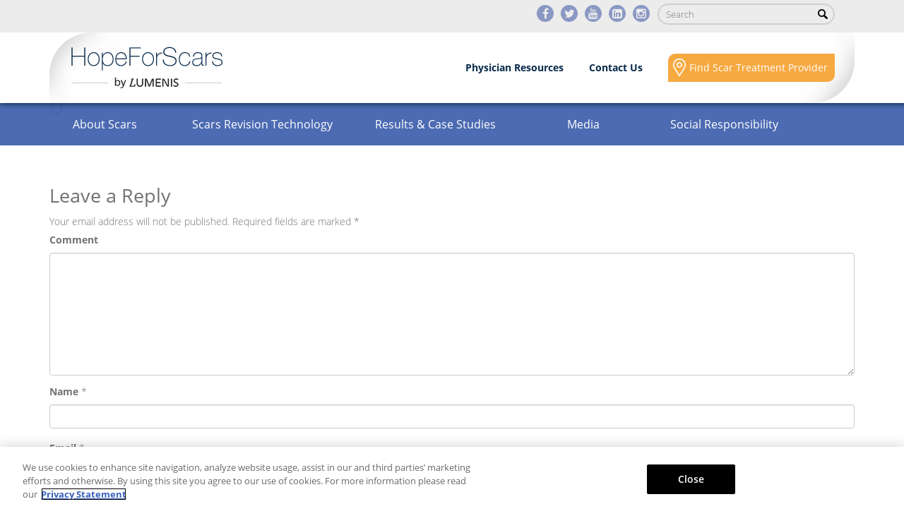

--- FILE ---
content_type: text/html; charset=UTF-8
request_url: https://hopeforscars.com/?attachment_id=1144
body_size: 13133
content:
<!DOCTYPE html>
<html>
<head>
	<meta charset="utf-8">
	<meta name="viewport" content="width=device-width, initial-scale=1, maximum-scale=1, user-scalable=no">
	<meta http-equiv="X-UA-Compatible" content="IE=9">
	<title>D - Lumenis</title>
	<link rel="shortcut icon" href="">
	<link href='https://fonts.googleapis.com/css?family=Open+Sans:300,400,600,700' rel='stylesheet' type='text/css'>
	<!-- Hotjar Tracking Code for http://www.hopeforscars.com/ -->
<script>
    (function(h,o,t,j,a,r){
        h.hj=h.hj||function(){(h.hj.q=h.hj.q||[]).push(arguments)};
        h._hjSettings={hjid:649662,hjsv:6};
        a=o.getElementsByTagName('head')[0];
        r=o.createElement('script');r.async=1;
        r.src=t+h._hjSettings.hjid+j+h._hjSettings.hjsv;
        a.appendChild(r);
    })(window,document,'https://static.hotjar.com/c/hotjar-','.js?sv=');
</script>
	<meta name='robots' content='index, follow, max-image-preview:large, max-snippet:-1, max-video-preview:-1' />
	<style>img:is([sizes="auto" i], [sizes^="auto," i]) { contain-intrinsic-size: 3000px 1500px }</style>
	<link rel="alternate" hreflang="en-us" href="https://hopeforscars.com/?attachment_id=1144" />
<link rel="alternate" hreflang="zh-tw" href="https://hopeforscars.com/zh-hant/" />
<link rel="alternate" hreflang="x-default" href="https://hopeforscars.com/?attachment_id=1144" />
<!-- CookiePro Cookies Consent Notice start for hopeforscars.com -->
<script type="text/javascript" src="https://cookie-cdn.cookiepro.com/consent/f39afb41-d697-4718-920c-ba169f6ad26b/OtAutoBlock.js" ></script>
<script src="https://cookie-cdn.cookiepro.com/scripttemplates/otSDKStub.js"  type="text/javascript" charset="UTF-8" data-domain-script="f39afb41-d697-4718-920c-ba169f6ad26b" ></script>
<script type="text/javascript">
function OptanonWrapper() {
		// Get initial OnetrustActiveGroups ids
		if(typeof OptanonWrapperCount == "undefined"){
			otGetInitialGrps();
		}
	
		//Delete cookies
		otDeleteCookie(otIniGrps);
	
		// Assign OnetrustActiveGroups to custom variable
		function otGetInitialGrps(){
			OptanonWrapperCount = '';
			otIniGrps =  OnetrustActiveGroups;
			// console.log("otGetInitialGrps", otIniGrps)
		}
	
		function otDeleteCookie(iniOptGrpId)
		{
			var otDomainGrps = JSON.parse(JSON.stringify(Optanon.GetDomainData().Groups));
			var otDeletedGrpIds = otGetInactiveId(iniOptGrpId, OnetrustActiveGroups);
			if(otDeletedGrpIds.length != 0 && otDomainGrps.length !=0){
				for(var i=0; i < otDomainGrps.length; i++){
					//Check if CustomGroupId matches
				   if(otDomainGrps[i]['CustomGroupId'] != '' && otDeletedGrpIds.includes(otDomainGrps[i]['CustomGroupId'])){
						for(var j=0; j < otDomainGrps[i]['Cookies'].length; j++){
							// console.log("otDeleteCookie",otDomainGrps[i]['Cookies'][j]['Name'])
							//Delete cookie
							eraseCookie(otDomainGrps[i]['Cookies'][j]['Name']);
						}
					}
	
					//Check if Hostid matches
					if(otDomainGrps[i]['Hosts'].length != 0){
						for(var j=0; j < otDomainGrps[i]['Hosts'].length; j++){
							//Check if HostId presents in the deleted list and cookie array is not blank
							if(otDeletedGrpIds.includes(otDomainGrps[i]['Hosts'][j]['HostId']) && otDomainGrps[i]['Hosts'][j]['Cookies'].length !=0){
								for(var k=0; k < otDomainGrps[i]['Hosts'][j]['Cookies'].length; k++){
									//Delete cookie
									eraseCookie(otDomainGrps[i]['Hosts'][j]['Cookies'][k]['Name']);
								}
							}
						}
					}
	
				}
			}
			otGetInitialGrps(); //Reassign new group ids
		}
	
		//Get inactive ids
		function otGetInactiveId(customIniId, otActiveGrp){
			//Initial OnetrustActiveGroups
			// console.log("otGetInactiveId",customIniId)
			customIniId = customIniId.split(",");
			customIniId = customIniId.filter(Boolean);
	
			//After action OnetrustActiveGroups
			otActiveGrp = otActiveGrp.split(",");
			otActiveGrp = otActiveGrp.filter(Boolean);
	
			var result=[];
			for (var i=0; i < customIniId.length; i++){
				if ( otActiveGrp.indexOf(customIniId[i]) <= -1 ){
					result.push(customIniId[i]);
				}
			}
			return result;
		}
	
		//Delete cookie
		function eraseCookie(name) {
			//Delete root path cookies
			domainName = window.location.hostname;
			document.cookie = name+'=; Max-Age=-99999999; Path=/;Domain='+ domainName;
			document.cookie = name+'=; Max-Age=-99999999; Path=/;';
	
			//Delete LSO incase LSO being used, cna be commented out.
			localStorage.removeItem(name);
	
			//Check for the current path of the page
			pathArray = window.location.pathname.split('/');
			//Loop through path hierarchy and delete potential cookies at each path.
			for (var i=0; i < pathArray.length; i++){
				if (pathArray[i]){
					//Build the path string from the Path Array e.g /site/login
					var currentPath = pathArray.slice(0,i+1).join('/');
					document.cookie = name+'=; Max-Age=-99999999; Path=' + currentPath + ';Domain='+ domainName;
					document.cookie = name+'=; Max-Age=-99999999; Path=' + currentPath + ';';
					//Maybe path has a trailing slash!
					document.cookie = name+'=; Max-Age=-99999999; Path=' + currentPath + '/;Domain='+ domainName;
					document.cookie = name+'=; Max-Age=-99999999; Path=' + currentPath + '/;';
	
	 
	
					
				}
			}
		}
	}
	</script>
<!-- CookiePro Cookies Consent Notice end for hopeforscars.com -->
<!-- Google Tag Manager for WordPress by gtm4wp.com -->
<script data-cfasync="false" data-pagespeed-no-defer>
	var gtm4wp_datalayer_name = "dataLayer";
	var dataLayer = dataLayer || [];
</script>
<!-- End Google Tag Manager for WordPress by gtm4wp.com -->
	<!-- This site is optimized with the Yoast SEO plugin v23.6 - https://yoast.com/wordpress/plugins/seo/ -->
	<link rel="canonical" href="https://hopeforscars.com/" />
	<meta property="og:locale" content="en_US" />
	<meta property="og:type" content="article" />
	<meta property="og:title" content="D - Lumenis" />
	<meta property="og:url" content="https://hopeforscars.com/" />
	<meta property="og:site_name" content="Lumenis" />
	<meta property="og:image" content="https://hopeforscars.com" />
	<meta property="og:image:width" content="167" />
	<meta property="og:image:height" content="168" />
	<meta property="og:image:type" content="image/jpeg" />
	<meta name="twitter:card" content="summary_large_image" />
	<script type="application/ld+json" class="yoast-schema-graph">{"@context":"https://schema.org","@graph":[{"@type":"WebPage","@id":"https://hopeforscars.com/","url":"https://hopeforscars.com/","name":"D - Lumenis","isPartOf":{"@id":"https://hopeforscars.com/#website"},"primaryImageOfPage":{"@id":"https://hopeforscars.com/#primaryimage"},"image":{"@id":"https://hopeforscars.com/#primaryimage"},"thumbnailUrl":"https://hopeforscars.com/wp-content/uploads/2015/12/D.jpg","datePublished":"2016-03-02T14:19:35+00:00","dateModified":"2016-03-02T14:19:35+00:00","breadcrumb":{"@id":"https://hopeforscars.com/#breadcrumb"},"inLanguage":"en-US","potentialAction":[{"@type":"ReadAction","target":["https://hopeforscars.com/"]}]},{"@type":"ImageObject","inLanguage":"en-US","@id":"https://hopeforscars.com/#primaryimage","url":"https://hopeforscars.com/wp-content/uploads/2015/12/D.jpg","contentUrl":"https://hopeforscars.com/wp-content/uploads/2015/12/D.jpg","width":167,"height":168},{"@type":"BreadcrumbList","@id":"https://hopeforscars.com/#breadcrumb","itemListElement":[{"@type":"ListItem","position":1,"name":"Home","item":"https://hopeforscars.com/"},{"@type":"ListItem","position":2,"name":"D"}]},{"@type":"WebSite","@id":"https://hopeforscars.com/#website","url":"https://hopeforscars.com/","name":"Lumenis","description":"","potentialAction":[{"@type":"SearchAction","target":{"@type":"EntryPoint","urlTemplate":"https://hopeforscars.com/?s={search_term_string}"},"query-input":{"@type":"PropertyValueSpecification","valueRequired":true,"valueName":"search_term_string"}}],"inLanguage":"en-US"}]}</script>
	<!-- / Yoast SEO plugin. -->


<link rel='dns-prefetch' href='//maxcdn.bootstrapcdn.com' />
<link rel="alternate" type="application/rss+xml" title="Lumenis &raquo; D Comments Feed" href="https://hopeforscars.com/?attachment_id=1144/feed/" />
<link rel='stylesheet' id='vc_extensions_admin_individual-css' href='https://cdn-hopforscars.pressidium.com/wp-content/plugins/vc-extensions-zoomimage/css/admin_icon.css' type='text/css' media='all' />
<link rel='stylesheet' id='wp-block-library-css' href='https://cdn-hopforscars.pressidium.com/wp-includes/css/dist/block-library/style.min.css' type='text/css' media='all' />
<style id='classic-theme-styles-inline-css' type='text/css'>
/*! This file is auto-generated */
.wp-block-button__link{color:#fff;background-color:#32373c;border-radius:9999px;box-shadow:none;text-decoration:none;padding:calc(.667em + 2px) calc(1.333em + 2px);font-size:1.125em}.wp-block-file__button{background:#32373c;color:#fff;text-decoration:none}
</style>
<style id='global-styles-inline-css' type='text/css'>
:root{--wp--preset--aspect-ratio--square: 1;--wp--preset--aspect-ratio--4-3: 4/3;--wp--preset--aspect-ratio--3-4: 3/4;--wp--preset--aspect-ratio--3-2: 3/2;--wp--preset--aspect-ratio--2-3: 2/3;--wp--preset--aspect-ratio--16-9: 16/9;--wp--preset--aspect-ratio--9-16: 9/16;--wp--preset--color--black: #000000;--wp--preset--color--cyan-bluish-gray: #abb8c3;--wp--preset--color--white: #ffffff;--wp--preset--color--pale-pink: #f78da7;--wp--preset--color--vivid-red: #cf2e2e;--wp--preset--color--luminous-vivid-orange: #ff6900;--wp--preset--color--luminous-vivid-amber: #fcb900;--wp--preset--color--light-green-cyan: #7bdcb5;--wp--preset--color--vivid-green-cyan: #00d084;--wp--preset--color--pale-cyan-blue: #8ed1fc;--wp--preset--color--vivid-cyan-blue: #0693e3;--wp--preset--color--vivid-purple: #9b51e0;--wp--preset--gradient--vivid-cyan-blue-to-vivid-purple: linear-gradient(135deg,rgba(6,147,227,1) 0%,rgb(155,81,224) 100%);--wp--preset--gradient--light-green-cyan-to-vivid-green-cyan: linear-gradient(135deg,rgb(122,220,180) 0%,rgb(0,208,130) 100%);--wp--preset--gradient--luminous-vivid-amber-to-luminous-vivid-orange: linear-gradient(135deg,rgba(252,185,0,1) 0%,rgba(255,105,0,1) 100%);--wp--preset--gradient--luminous-vivid-orange-to-vivid-red: linear-gradient(135deg,rgba(255,105,0,1) 0%,rgb(207,46,46) 100%);--wp--preset--gradient--very-light-gray-to-cyan-bluish-gray: linear-gradient(135deg,rgb(238,238,238) 0%,rgb(169,184,195) 100%);--wp--preset--gradient--cool-to-warm-spectrum: linear-gradient(135deg,rgb(74,234,220) 0%,rgb(151,120,209) 20%,rgb(207,42,186) 40%,rgb(238,44,130) 60%,rgb(251,105,98) 80%,rgb(254,248,76) 100%);--wp--preset--gradient--blush-light-purple: linear-gradient(135deg,rgb(255,206,236) 0%,rgb(152,150,240) 100%);--wp--preset--gradient--blush-bordeaux: linear-gradient(135deg,rgb(254,205,165) 0%,rgb(254,45,45) 50%,rgb(107,0,62) 100%);--wp--preset--gradient--luminous-dusk: linear-gradient(135deg,rgb(255,203,112) 0%,rgb(199,81,192) 50%,rgb(65,88,208) 100%);--wp--preset--gradient--pale-ocean: linear-gradient(135deg,rgb(255,245,203) 0%,rgb(182,227,212) 50%,rgb(51,167,181) 100%);--wp--preset--gradient--electric-grass: linear-gradient(135deg,rgb(202,248,128) 0%,rgb(113,206,126) 100%);--wp--preset--gradient--midnight: linear-gradient(135deg,rgb(2,3,129) 0%,rgb(40,116,252) 100%);--wp--preset--font-size--small: 13px;--wp--preset--font-size--medium: 20px;--wp--preset--font-size--large: 36px;--wp--preset--font-size--x-large: 42px;--wp--preset--spacing--20: 0.44rem;--wp--preset--spacing--30: 0.67rem;--wp--preset--spacing--40: 1rem;--wp--preset--spacing--50: 1.5rem;--wp--preset--spacing--60: 2.25rem;--wp--preset--spacing--70: 3.38rem;--wp--preset--spacing--80: 5.06rem;--wp--preset--shadow--natural: 6px 6px 9px rgba(0, 0, 0, 0.2);--wp--preset--shadow--deep: 12px 12px 50px rgba(0, 0, 0, 0.4);--wp--preset--shadow--sharp: 6px 6px 0px rgba(0, 0, 0, 0.2);--wp--preset--shadow--outlined: 6px 6px 0px -3px rgba(255, 255, 255, 1), 6px 6px rgba(0, 0, 0, 1);--wp--preset--shadow--crisp: 6px 6px 0px rgba(0, 0, 0, 1);}:where(.is-layout-flex){gap: 0.5em;}:where(.is-layout-grid){gap: 0.5em;}body .is-layout-flex{display: flex;}.is-layout-flex{flex-wrap: wrap;align-items: center;}.is-layout-flex > :is(*, div){margin: 0;}body .is-layout-grid{display: grid;}.is-layout-grid > :is(*, div){margin: 0;}:where(.wp-block-columns.is-layout-flex){gap: 2em;}:where(.wp-block-columns.is-layout-grid){gap: 2em;}:where(.wp-block-post-template.is-layout-flex){gap: 1.25em;}:where(.wp-block-post-template.is-layout-grid){gap: 1.25em;}.has-black-color{color: var(--wp--preset--color--black) !important;}.has-cyan-bluish-gray-color{color: var(--wp--preset--color--cyan-bluish-gray) !important;}.has-white-color{color: var(--wp--preset--color--white) !important;}.has-pale-pink-color{color: var(--wp--preset--color--pale-pink) !important;}.has-vivid-red-color{color: var(--wp--preset--color--vivid-red) !important;}.has-luminous-vivid-orange-color{color: var(--wp--preset--color--luminous-vivid-orange) !important;}.has-luminous-vivid-amber-color{color: var(--wp--preset--color--luminous-vivid-amber) !important;}.has-light-green-cyan-color{color: var(--wp--preset--color--light-green-cyan) !important;}.has-vivid-green-cyan-color{color: var(--wp--preset--color--vivid-green-cyan) !important;}.has-pale-cyan-blue-color{color: var(--wp--preset--color--pale-cyan-blue) !important;}.has-vivid-cyan-blue-color{color: var(--wp--preset--color--vivid-cyan-blue) !important;}.has-vivid-purple-color{color: var(--wp--preset--color--vivid-purple) !important;}.has-black-background-color{background-color: var(--wp--preset--color--black) !important;}.has-cyan-bluish-gray-background-color{background-color: var(--wp--preset--color--cyan-bluish-gray) !important;}.has-white-background-color{background-color: var(--wp--preset--color--white) !important;}.has-pale-pink-background-color{background-color: var(--wp--preset--color--pale-pink) !important;}.has-vivid-red-background-color{background-color: var(--wp--preset--color--vivid-red) !important;}.has-luminous-vivid-orange-background-color{background-color: var(--wp--preset--color--luminous-vivid-orange) !important;}.has-luminous-vivid-amber-background-color{background-color: var(--wp--preset--color--luminous-vivid-amber) !important;}.has-light-green-cyan-background-color{background-color: var(--wp--preset--color--light-green-cyan) !important;}.has-vivid-green-cyan-background-color{background-color: var(--wp--preset--color--vivid-green-cyan) !important;}.has-pale-cyan-blue-background-color{background-color: var(--wp--preset--color--pale-cyan-blue) !important;}.has-vivid-cyan-blue-background-color{background-color: var(--wp--preset--color--vivid-cyan-blue) !important;}.has-vivid-purple-background-color{background-color: var(--wp--preset--color--vivid-purple) !important;}.has-black-border-color{border-color: var(--wp--preset--color--black) !important;}.has-cyan-bluish-gray-border-color{border-color: var(--wp--preset--color--cyan-bluish-gray) !important;}.has-white-border-color{border-color: var(--wp--preset--color--white) !important;}.has-pale-pink-border-color{border-color: var(--wp--preset--color--pale-pink) !important;}.has-vivid-red-border-color{border-color: var(--wp--preset--color--vivid-red) !important;}.has-luminous-vivid-orange-border-color{border-color: var(--wp--preset--color--luminous-vivid-orange) !important;}.has-luminous-vivid-amber-border-color{border-color: var(--wp--preset--color--luminous-vivid-amber) !important;}.has-light-green-cyan-border-color{border-color: var(--wp--preset--color--light-green-cyan) !important;}.has-vivid-green-cyan-border-color{border-color: var(--wp--preset--color--vivid-green-cyan) !important;}.has-pale-cyan-blue-border-color{border-color: var(--wp--preset--color--pale-cyan-blue) !important;}.has-vivid-cyan-blue-border-color{border-color: var(--wp--preset--color--vivid-cyan-blue) !important;}.has-vivid-purple-border-color{border-color: var(--wp--preset--color--vivid-purple) !important;}.has-vivid-cyan-blue-to-vivid-purple-gradient-background{background: var(--wp--preset--gradient--vivid-cyan-blue-to-vivid-purple) !important;}.has-light-green-cyan-to-vivid-green-cyan-gradient-background{background: var(--wp--preset--gradient--light-green-cyan-to-vivid-green-cyan) !important;}.has-luminous-vivid-amber-to-luminous-vivid-orange-gradient-background{background: var(--wp--preset--gradient--luminous-vivid-amber-to-luminous-vivid-orange) !important;}.has-luminous-vivid-orange-to-vivid-red-gradient-background{background: var(--wp--preset--gradient--luminous-vivid-orange-to-vivid-red) !important;}.has-very-light-gray-to-cyan-bluish-gray-gradient-background{background: var(--wp--preset--gradient--very-light-gray-to-cyan-bluish-gray) !important;}.has-cool-to-warm-spectrum-gradient-background{background: var(--wp--preset--gradient--cool-to-warm-spectrum) !important;}.has-blush-light-purple-gradient-background{background: var(--wp--preset--gradient--blush-light-purple) !important;}.has-blush-bordeaux-gradient-background{background: var(--wp--preset--gradient--blush-bordeaux) !important;}.has-luminous-dusk-gradient-background{background: var(--wp--preset--gradient--luminous-dusk) !important;}.has-pale-ocean-gradient-background{background: var(--wp--preset--gradient--pale-ocean) !important;}.has-electric-grass-gradient-background{background: var(--wp--preset--gradient--electric-grass) !important;}.has-midnight-gradient-background{background: var(--wp--preset--gradient--midnight) !important;}.has-small-font-size{font-size: var(--wp--preset--font-size--small) !important;}.has-medium-font-size{font-size: var(--wp--preset--font-size--medium) !important;}.has-large-font-size{font-size: var(--wp--preset--font-size--large) !important;}.has-x-large-font-size{font-size: var(--wp--preset--font-size--x-large) !important;}
:where(.wp-block-post-template.is-layout-flex){gap: 1.25em;}:where(.wp-block-post-template.is-layout-grid){gap: 1.25em;}
:where(.wp-block-columns.is-layout-flex){gap: 2em;}:where(.wp-block-columns.is-layout-grid){gap: 2em;}
:root :where(.wp-block-pullquote){font-size: 1.5em;line-height: 1.6;}
</style>
<link rel='stylesheet' id='contact-form-7-css' href='https://cdn-hopforscars.pressidium.com/wp-content/plugins/contact-form-7/includes/css/styles.css' type='text/css' media='all' />
<link rel='stylesheet' id='simple-social-share-main-css' href='https://cdn-hopforscars.pressidium.com/wp-content/plugins/simple-social-share/css/style.css' type='text/css' media='all' />
<link rel='stylesheet' id='wp-tell-a-friend-popup-form-css' href='https://cdn-hopforscars.pressidium.com/wp-content/plugins/wp-tell-a-friend-popup-form/tell-a-friend.css' type='text/css' media='all' />
<link rel='stylesheet' id='wpml-legacy-dropdown-0-css' href='https://cdn-hopforscars.pressidium.com/wp-content/plugins/sitepress-multilingual-cms/templates/language-switchers/legacy-dropdown/style.min.css' type='text/css' media='all' />
<style id='wpml-legacy-dropdown-0-inline-css' type='text/css'>
.wpml-ls-statics-shortcode_actions{background-color:#eeeeee;}.wpml-ls-statics-shortcode_actions, .wpml-ls-statics-shortcode_actions .wpml-ls-sub-menu, .wpml-ls-statics-shortcode_actions a {border-color:#cdcdcd;}.wpml-ls-statics-shortcode_actions a, .wpml-ls-statics-shortcode_actions .wpml-ls-sub-menu a, .wpml-ls-statics-shortcode_actions .wpml-ls-sub-menu a:link, .wpml-ls-statics-shortcode_actions li:not(.wpml-ls-current-language) .wpml-ls-link, .wpml-ls-statics-shortcode_actions li:not(.wpml-ls-current-language) .wpml-ls-link:link {color:#444444;background-color:#ffffff;}.wpml-ls-statics-shortcode_actions .wpml-ls-sub-menu a:hover,.wpml-ls-statics-shortcode_actions .wpml-ls-sub-menu a:focus, .wpml-ls-statics-shortcode_actions .wpml-ls-sub-menu a:link:hover, .wpml-ls-statics-shortcode_actions .wpml-ls-sub-menu a:link:focus {color:#000000;background-color:#eeeeee;}.wpml-ls-statics-shortcode_actions .wpml-ls-current-language > a {color:#444444;background-color:#ffffff;}.wpml-ls-statics-shortcode_actions .wpml-ls-current-language:hover>a, .wpml-ls-statics-shortcode_actions .wpml-ls-current-language>a:focus {color:#000000;background-color:#eeeeee;}
</style>
<link rel='stylesheet' id='bootstrap-css' href='https://cdn-hopforscars.pressidium.com/wp-content/themes/lumenis/css/bootstrap.min.css' type='text/css' media='all' />
<link rel='stylesheet' id='awesome-css' href='https://maxcdn.bootstrapcdn.com/font-awesome/4.4.0/css/font-awesome.min.css' type='text/css' media='all' />
<link rel='stylesheet' id='animate-css' href='https://cdn-hopforscars.pressidium.com/wp-content/themes/lumenis/css/animate.css' type='text/css' media='all' />
<link rel='stylesheet' id='videojs-css' href='https://cdn-hopforscars.pressidium.com/wp-content/themes/lumenis/css/video-js.min.css' type='text/css' media='all' />
<link rel='stylesheet' id='owl.carousel-css' href='https://cdn-hopforscars.pressidium.com/wp-content/themes/lumenis/css/owl.carousel.css' type='text/css' media='all' />
<link rel='stylesheet' id='slick-css' href='https://cdn-hopforscars.pressidium.com/wp-content/themes/lumenis/css/slick/slick.css' type='text/css' media='all' />
<link rel='stylesheet' id='slick-theme-css' href='https://cdn-hopforscars.pressidium.com/wp-content/themes/lumenis/css/slick/slick-theme.css' type='text/css' media='all' />
<link rel='stylesheet' id='twentytwenty-css' href='https://cdn-hopforscars.pressidium.com/wp-content/themes/lumenis/css/twentytwenty.css' type='text/css' media='all' />
<link rel='stylesheet' id='main-style-css' href='https://cdn-hopforscars.pressidium.com/wp-content/themes/lumenis/css/style.css' type='text/css' media='all' />
<link rel='stylesheet' id='style-opensans-css' href='https://cdn-hopforscars.pressidium.com/wp-content/themes/lumenis/fonts/opensans.css' type='text/css' media='all' />
<link rel='stylesheet' id='cf7cf-style-css' href='https://cdn-hopforscars.pressidium.com/wp-content/plugins/cf7-conditional-fields/style.css' type='text/css' media='all' />
<script type="text/javascript" src="https://cdn-hopforscars.pressidium.com/wp-content/plugins/wp-tell-a-friend-popup-form/tell-a-friend-form.js" id="tell-a-friend-form-js"></script>
<script type="text/javascript" src="https://cdn-hopforscars.pressidium.com/wp-content/plugins/wp-tell-a-friend-popup-form/tell-a-friend-popup.js" id="tell-a-friend-popup-js"></script>
<script type="text/javascript" src="https://cdn-hopforscars.pressidium.com/wp-content/plugins/sitepress-multilingual-cms/templates/language-switchers/legacy-dropdown/script.min.js" id="wpml-legacy-dropdown-0-js"></script>
<script type="text/javascript" src="https://cdn-hopforscars.pressidium.com/wp-includes/js/jquery/jquery.min.js" id="jquery-core-js"></script>
<script type="text/javascript" src="https://cdn-hopforscars.pressidium.com/wp-includes/js/jquery/jquery-migrate.min.js" id="jquery-migrate-js"></script>
<script type="text/javascript" src="https://cdn-hopforscars.pressidium.com/wp-content/themes/lumenis/js/jquery-easing-1.3.js" id="easing-js"></script>
<script type="text/javascript" src="https://cdn-hopforscars.pressidium.com/wp-content/themes/lumenis/js/bootstrap.min.js" id="bootstrap-js"></script>
<script type="text/javascript" src="https://cdn-hopforscars.pressidium.com/wp-content/themes/lumenis/js/browserclass.js" id="browserclass-js"></script>
<script type="text/javascript" src="https://cdn-hopforscars.pressidium.com/wp-content/themes/lumenis/js/beforeafter/jquery.event.move.js" id="event.move-js"></script>
<script type="text/javascript" src="https://cdn-hopforscars.pressidium.com/wp-content/themes/lumenis/js/beforeafter/jquery.twentytwenty.js" id="twentytwenty-js"></script>
<script type="text/javascript" src="https://cdn-hopforscars.pressidium.com/wp-content/themes/lumenis/js/video.js" id="videojs-js"></script>
<script type="text/javascript" src="https://cdn-hopforscars.pressidium.com/wp-content/themes/lumenis/js/owl.min.js" id="owl-js"></script>
<script type="text/javascript" src="https://cdn-hopforscars.pressidium.com/wp-content/themes/lumenis/js/slick/slick.js" id="slick-js"></script>
<script type="text/javascript" src="https://cdn-hopforscars.pressidium.com/wp-content/themes/lumenis/js/jquery.html5-placeholder-shim.js" id="placeholder-js"></script>
<script type="text/javascript" src="https://cdn-hopforscars.pressidium.com/wp-content/themes/lumenis/js/components/notice-remove-cart.js" id="notice-remove-cart-js"></script>
<script></script><link rel="https://api.w.org/" href="https://hopeforscars.com/wp-json/" /><link rel="alternate" title="JSON" type="application/json" href="https://hopeforscars.com/wp-json/wp/v2/media/1144" /><link rel="EditURI" type="application/rsd+xml" title="RSD" href="https://hopeforscars.com/xmlrpc.php?rsd" />
<link rel='shortlink' href='https://hopeforscars.com/?p=1144' />
<link rel="alternate" title="oEmbed (JSON)" type="application/json+oembed" href="https://hopeforscars.com/wp-json/oembed/1.0/embed?url=https%3A%2F%2Fhopeforscars.com%2F%3Fattachment_id%3D1144" />
<link rel="alternate" title="oEmbed (XML)" type="text/xml+oembed" href="https://hopeforscars.com/wp-json/oembed/1.0/embed?url=https%3A%2F%2Fhopeforscars.com%2F%3Fattachment_id%3D1144&#038;format=xml" />
<meta name="generator" content="WPML ver:4.7.6 stt:63,1;" />

<!-- Google Tag Manager for WordPress by gtm4wp.com -->
<!-- GTM Container placement set to footer -->
<script data-cfasync="false" data-pagespeed-no-defer type="text/javascript">
	var dataLayer_content = {"pagePostType":"attachment","pagePostType2":"single-attachment","pagePostAuthor":"Moran Feldman"};
	dataLayer.push( dataLayer_content );
</script>
<script data-cfasync="false">
(function(w,d,s,l,i){w[l]=w[l]||[];w[l].push({'gtm.start':
new Date().getTime(),event:'gtm.js'});var f=d.getElementsByTagName(s)[0],
j=d.createElement(s),dl=l!='dataLayer'?'&l='+l:'';j.async=true;j.src=
'//www.googletagmanager.com/gtm.js?id='+i+dl;f.parentNode.insertBefore(j,f);
})(window,document,'script','dataLayer','GTM-PX8L2W9');
</script>
<!-- End Google Tag Manager for WordPress by gtm4wp.com --><style type="text/css">.recentcomments a{display:inline !important;padding:0 !important;margin:0 !important;}</style><meta name="generator" content="Powered by WPBakery Page Builder - drag and drop page builder for WordPress."/>
<link rel="icon" href="https://cdn-hopforscars.pressidium.com/wp-content/uploads/2011/03/cropped-large-lumenis-hero-l-black-on-white-rounded-favicon-512x512-min-1-32x32.png" sizes="32x32" />
<link rel="icon" href="https://cdn-hopforscars.pressidium.com/wp-content/uploads/2011/03/cropped-large-lumenis-hero-l-black-on-white-rounded-favicon-512x512-min-1-192x192.png" sizes="192x192" />
<link rel="apple-touch-icon" href="https://cdn-hopforscars.pressidium.com/wp-content/uploads/2011/03/cropped-large-lumenis-hero-l-black-on-white-rounded-favicon-512x512-min-1-180x180.png" />
<meta name="msapplication-TileImage" content="https://cdn-hopforscars.pressidium.com/wp-content/uploads/2011/03/cropped-large-lumenis-hero-l-black-on-white-rounded-favicon-512x512-min-1-270x270.png" />


<script>
    (function (i, s, o, g, r, a, m) {
      i['GoogleAnalyticsObject'] = r;
      i[r] = i[r] || function () {
          (i[r].q = i[r].q || []).push(arguments)
      }, i[r].l = 1 * new Date();
      a = s.createElement(o),
          m = s.getElementsByTagName(o)[0];
      a.async = 1;
      a.src = g;
      m.parentNode.insertBefore(a, m)
  })
  (window, document, 'script', '//www.google-analytics.com/analytics.js', 'ga');
  ga('create', 'UA-4493424-31', 'auto', {
      'siteSpeedSampleRate': '1'   });
    ga('send', 'pageview');
  </script>		<style type="text/css" id="wp-custom-css">
			.optanon-toggle-display{
	cursor: pointer;
}		</style>
		<noscript><style> .wpb_animate_when_almost_visible { opacity: 1; }</style></noscript>

	<!-- HTML5 Shim for IE -->
	<!--[if IE]><script src="http://html5shiv.googlecode.com/svn/trunk/html5.js"></script><![endif]-->
	</head>
<body class="attachment wp-singular attachment-template-default single single-attachment postid-1144 attachmentid-1144 attachment-jpeg wp-theme-lumenis attachment-d wpb-js-composer js-comp-ver-8.5 vc_responsive" role="application" id="skrollr-body">

<div id="fb-root"></div>
<script>(function(d, s, id) {
  var js, fjs = d.getElementsByTagName(s)[0];
  if (d.getElementById(id)) return;
  js = d.createElement(s); js.id = id;
  js.src = "//connect.facebook.net/en_US/sdk.js#xfbml=1&version=v2.7&appId=247422968629472";
  fjs.parentNode.insertBefore(js, fjs);
}(document, 'script', 'facebook-jssdk'));</script>

<div id="scrolled-navigation" class="desktop">
	<div id="header" class="clearfix" role="banner">
		<div class="search-socials">
			<div class="container">
				<div class="search-lm">
					<form role="search" method="get" class="search-form" action="https://hopeforscars.com/">
        <input type="search" class="search-field"
            placeholder="Search"
            value="" name="s"
            title="Search" />
    <input type="submit" class="search-submit"
        value="Search" />
</form>
					<!--<script>
						(function() {
							var cx = '009999225897297979297:li3h9rwxtc8';
							var gcse = document.createElement('script');
							gcse.type = 'text/javascript';
							gcse.async = true;
							gcse.src = 'https://cse.google.com/cse.js?cx=' + cx;
							var s = document.getElementsByTagName('script')[0];
							s.parentNode.insertBefore(gcse, s);
						})();
						 window.onload = function(){
						  document.getElementById('gsc-i-id1').placeholder = 'Search';
						  jQuery(".gsib_a label").html("Search");
						};
					</script>
					<gcse:search></gcse:search>-->
				</div>
				<!--<div class="search-results-google">
					<gcse:searchresults></gcse:searchresults>
				</div>-->

										<div class="social">
							<ul>
																	<li class="facebook"><a href="https://www.facebook.com/lumenis.aesthetic/" target="_blank"><i class="fa fa-facebook"></i></a></li>
																									<li class="twitter"><a href="https://twitter.com/LumenisInc" target="_blank"><i class="fa fa-twitter"></i></a></li>
																									<li class="youtube"><a href="https://www.youtube.com/channel/UCLwYMCkR8D-_ozKB1P4uqeQ" target="_blank"><i class="fa fa-youtube"></i></a></li>
																									<li class="linkedin"><a href="https://www.linkedin.com/company/lumenis" target="_blank"><i class="fa fa-linkedin-square"></i></a></li>
																									<li class="instagram"><a href="https://www.instagram.com/lumenis.aesthetic/" target="_blank"><i class="fa fa-instagram"></i></a></li>
															</ul>
						</div>
										<div class="clear"></div>
			</div>
		</div>

		<div class="container">
			<div class="row">
				<div class="header-top">
					<div class="col-sm-3">
						<div class="row">
							<div id="the-logo"><a 
				href="https://hopeforscars.com" 
				title="Lumenis | " 
				class="logo-image"
				 style="background-image: url('//cdn-hopforscars.pressidium.com/wp-content/uploads/2011/03/large-hopeforscars-logo-214-60.png')">Lumenis</a></div>						</div>
					</div>
					<div class="col-sm-9">
						<div class="row">
							<nav id="top-nav">
								<div class="inner">
																			<div class="top-nav-wrap">
											<nav tabindex="0"><ul id="top-menu" class="top-menu"><li id="menu-item-2267" class="menu-item menu-item-type-custom menu-item-object-custom menu-item-has-children menu-item-2267"><a href="#">Physician Resources</a>
<ul class="sub-menu">
	<li id="menu-item-2154" class="menu-item menu-item-type-post_type menu-item-object-page menu-item-2154"><a href="https://hopeforscars.com/clinical-resources/">Clinical Resources</a></li>
	<li id="menu-item-2376" class="menu-item menu-item-type-post_type menu-item-object-page menu-item-2376"><a href="https://hopeforscars.com/training-programs/">Training Program</a></li>
	<li id="menu-item-2377" class="menu-item menu-item-type-post_type menu-item-object-page menu-item-2377"><a href="https://hopeforscars.com/global-leading-experts/">Leading Experts</a></li>
	<li id="menu-item-3143" class="menu-item menu-item-type-post_type menu-item-object-page menu-item-3143"><a href="https://hopeforscars.com/physicians-registration/">Registration to Physicians&#8217; Finder</a></li>
</ul>
</li>
<li id="menu-item-1455" class="menu-item menu-item-type-post_type menu-item-object-page menu-item-1455"><a href="https://hopeforscars.com/contact-us/">Contact Us</a></li>
<li id="menu-item-2030" class="menu-item menu-item-type-post_type menu-item-object-page menu-item-2030"><a href="https://hopeforscars.com/find-scar-treatment-provider/">Find Scar Treatment Provider</a></li>
</ul></nav>										</div>
																	</div>
							</nav>
						</div>
					</div>
				</div>
			</div>
	    </div>
	</div>
	<div id="nav-wrap">
		<div class="container">
			<div class="row">
			<nav>
				<ul id="main-menu">
					<div class="menu-main-menu-container"><ul id="menu-main-menu" class="menu"><li id="menu-item-1723" class="menu-item menu-item-type-post_type menu-item-object-page menu-item-has-children menu-item-1723"><a href="https://hopeforscars.com/about-scars/">About Scars</a>
<ul class="sub-menu">
	<li id="menu-item-2292" class="menu-item menu-item-type-post_type menu-item-object-page menu-item-2292"><a href="https://hopeforscars.com/faq-lumenis/">FAQ</a></li>
</ul>
</li>
<li id="menu-item-1753" class="menu-item menu-item-type-post_type menu-item-object-page menu-item-1753"><a href="https://hopeforscars.com/technology/">Scars Revision Technology</a></li>
<li id="menu-item-2266" class="menu-item menu-item-type-custom menu-item-object-custom menu-item-has-children menu-item-2266"><a href="#">Results &#038; Case Studies</a>
<ul class="sub-menu">
	<li id="menu-item-1963" class="menu-item menu-item-type-post_type menu-item-object-page menu-item-1963"><a href="https://hopeforscars.com/testimonials/">Testimonials</a></li>
	<li id="menu-item-2040" class="menu-item menu-item-type-post_type menu-item-object-page menu-item-2040"><a href="https://hopeforscars.com/before-and-after/">Before and After</a></li>
</ul>
</li>
<li id="menu-item-2048" class="menu-item menu-item-type-post_type menu-item-object-page menu-item-has-children menu-item-2048"><a href="https://hopeforscars.com/media/">Media</a>
<ul class="sub-menu">
	<li id="menu-item-1964" class="menu-item menu-item-type-post_type menu-item-object-page menu-item-1964"><a href="https://hopeforscars.com/media/events/">Events</a></li>
	<li id="menu-item-1965" class="menu-item menu-item-type-post_type menu-item-object-page menu-item-1965"><a href="https://hopeforscars.com/media/news/">News</a></li>
	<li id="menu-item-1966" class="menu-item menu-item-type-post_type menu-item-object-page menu-item-1966"><a href="https://hopeforscars.com/media/press-releases/">Press Releases</a></li>
	<li id="menu-item-1967" class="menu-item menu-item-type-post_type menu-item-object-page menu-item-1967"><a href="https://hopeforscars.com/media/videos/">Videos</a></li>
</ul>
</li>
<li id="menu-item-2067" class="menu-item menu-item-type-post_type menu-item-object-page menu-item-2067"><a href="https://hopeforscars.com/social-responsibility/">Social Responsibility</a></li>
</ul></div>				</ul>
			</nav>
			</div>
		</div><!-- .container -->
	</div><!-- #nav-wrap -->
</div>

<div
	 class="wpml-ls-statics-shortcode_actions wpml-ls wpml-ls-legacy-dropdown js-wpml-ls-legacy-dropdown" id="lang_sel">
	<ul>

		<li tabindex="0" class="wpml-ls-slot-shortcode_actions wpml-ls-item wpml-ls-item-en wpml-ls-current-language wpml-ls-first-item wpml-ls-item-legacy-dropdown">
			<a href="#" class="js-wpml-ls-item-toggle wpml-ls-item-toggle lang_sel_sel icl-en">
                <span class="wpml-ls-native icl_lang_sel_native">English</span></a>

			<ul class="wpml-ls-sub-menu">
				
					<li class="icl-zh-hant wpml-ls-slot-shortcode_actions wpml-ls-item wpml-ls-item-zh-hant wpml-ls-last-item">
						<a href="https://hopeforscars.com/zh-hant/" class="wpml-ls-link">
                            <span class="wpml-ls-native icl_lang_sel_native" lang="zh-hant">繁體中文</span><span class="wpml-ls-display icl_lang_sel_translated"><span class="wpml-ls-bracket icl_lang_sel_bracket"> (</span>Chinese (Traditional)<span class="wpml-ls-bracket icl_lang_sel_bracket">)</span></span></a>
					</li>

							</ul>

		</li>

	</ul>
</div>
	<div class="navbar navbar-inverse top-nav-mobile mobile" role="navigation" id="slide-nav">
		<div class="container">
			<div class="navbar-header">
				
				<div id="the-logo"><a href="https://hopeforscars.com" title="Lumenis | " target="_self"><img src="//cdn-hopforscars.pressidium.com/wp-content/uploads/2011/03/large-hopeforscars-logo-214-60.png" alt="Logo" /></a></div>			</div>
			<div id="slidemenu">
				<div class="navbar-toggle">
					<span class="navbar-toggle-open">
						<span class="sr-only">Toggle navigation</span>
						<span class="icon-bar"></span>
						<span class="icon-bar"></span>
						<span class="icon-bar"></span>
					</span>
					
				</div>
				<div class="slidemenu-header">
					<div class="search-socials">
						<div class="container">
							<div class="search-lm"><form role="search" method="get" id="searchform" class="navbar-form" action="https://hopeforscars.com/">
	<div class="form-group">
		<label class="screen-reader-text" for="s">
			Search this website		</label>
		<input type="text" value="" name="s" id="s" class="form-control input-sm" placeholder="Search"/>
		<input type="submit" id="searchsubmit" value="" class="btn btn-default btn-sm input-sm" />
	</div>
</form></div>
						</div>
					</div>
					<nav id="top-nav">
								<div class="inner">
																			<div class="top-nav-wrap">
											<nav tabindex="0"><ul id="top-menu" class="top-menu"><li class="menu-item menu-item-type-custom menu-item-object-custom menu-item-has-children menu-item-2267"><a href="#">Physician Resources</a>
<ul class="sub-menu">
	<li class="menu-item menu-item-type-post_type menu-item-object-page menu-item-2154"><a href="https://hopeforscars.com/clinical-resources/">Clinical Resources</a></li>
	<li class="menu-item menu-item-type-post_type menu-item-object-page menu-item-2376"><a href="https://hopeforscars.com/training-programs/">Training Program</a></li>
	<li class="menu-item menu-item-type-post_type menu-item-object-page menu-item-2377"><a href="https://hopeforscars.com/global-leading-experts/">Leading Experts</a></li>
	<li class="menu-item menu-item-type-post_type menu-item-object-page menu-item-3143"><a href="https://hopeforscars.com/physicians-registration/">Registration to Physicians&#8217; Finder</a></li>
</ul>
</li>
<li class="menu-item menu-item-type-post_type menu-item-object-page menu-item-1455"><a href="https://hopeforscars.com/contact-us/">Contact Us</a></li>
<li class="menu-item menu-item-type-post_type menu-item-object-page menu-item-2030"><a href="https://hopeforscars.com/find-scar-treatment-provider/">Find Scar Treatment Provider</a></li>
</ul></nav>										</div>
																		<div class="clear"></div>
								</div>
							</nav>
				</div>
				<ul class="nav navbar-nav">
					<div class="menu-main-menu-mobile-container"><ul id="menu-main-menu-mobile" class="menu"><li id="menu-item-2212" class="menu-item menu-item-type-post_type menu-item-object-page menu-item-2212"><a href="https://hopeforscars.com/about-scars/">About Scars</a></li>
<li id="menu-item-2268" class="menu-item menu-item-type-custom menu-item-object-custom menu-item-2268"><a href="/technology">Scars Revision Technology</a></li>
<li id="menu-item-2373" class="menu-item menu-item-type-custom menu-item-object-custom menu-item-has-children menu-item-2373"><a href="#">Results &#038; Case Studies</a>
<ul class="sub-menu">
	<li id="menu-item-2214" class="menu-item menu-item-type-post_type menu-item-object-page menu-item-2214"><a href="https://hopeforscars.com/testimonials/">Testimonials</a></li>
	<li id="menu-item-2215" class="menu-item menu-item-type-post_type menu-item-object-page menu-item-2215"><a href="https://hopeforscars.com/before-and-after/">Before and After</a></li>
</ul>
</li>
<li id="menu-item-2269" class="menu-item menu-item-type-custom menu-item-object-custom menu-item-has-children menu-item-2269"><a href="#">Media</a>
<ul class="sub-menu">
	<li id="menu-item-2217" class="menu-item menu-item-type-post_type menu-item-object-page menu-item-2217"><a href="https://hopeforscars.com/media/events/">Events</a></li>
	<li id="menu-item-2218" class="menu-item menu-item-type-post_type menu-item-object-page menu-item-2218"><a href="https://hopeforscars.com/media/news/">News</a></li>
	<li id="menu-item-2219" class="menu-item menu-item-type-post_type menu-item-object-page menu-item-2219"><a href="https://hopeforscars.com/media/press-releases/">Press Releases</a></li>
	<li id="menu-item-2220" class="menu-item menu-item-type-post_type menu-item-object-page menu-item-2220"><a href="https://hopeforscars.com/media/videos/">Videos</a></li>
</ul>
</li>
<li id="menu-item-2221" class="menu-item menu-item-type-post_type menu-item-object-page menu-item-2221"><a href="https://hopeforscars.com/social-responsibility/">Social Responsibility</a></li>
</ul></div>
										<li class="nav-option">
													<div class="social">
								<ul>
																			<li class="facebook"><a href="https://www.facebook.com/lumenis.aesthetic/" target="_blank"><i class="fa fa-facebook"></i></a></li>
																												<li class="twitter"><a href="https://twitter.com/LumenisInc" target="_blank"><i class="fa fa-twitter"></i></a></li>
																												<li class="youtube"><a href="https://www.youtube.com/channel/UCLwYMCkR8D-_ozKB1P4uqeQ" target="_blank"><i class="fa fa-youtube"></i></a></li>
																												<li class="linkedin"><a href="https://www.linkedin.com/company/lumenis" target="_blank"><i class="fa fa-linkedin-square"></i></a></li>
																												<li class="instagram"><a href="https://www.instagram.com/lumenis.aesthetic/" target="_blank"><i class="fa fa-instagram"></i></a></li>
																	</ul>
							</div>
												<div class="clear"></div>
					</li>
				</ul>

			</div>
		</div>
	</div>

	<div style="clear: both;"></div>
	
<script src="https://code.jquery.com/ui/1.9.1/jquery-ui.min.js"></script>

<div id="main">
<div id="main"> 
	<div class="container">
		<div class="row marg-top">
			
						
        	<div id="content" class="col-sm-12" role="document">
				            	<article id="page-1144" class="post-1144 attachment type-attachment status-inherit hentry">
	            		            	<header class="page-header nomarg-top" itemprop="headline" role="heading">
		        		<h1 class="page-title">D</h1>		        	</header>
					<div class="row">
						<div class="col-sm-12"><p class="attachment"><a href='https://cdn-hopforscars.pressidium.com/wp-content/uploads/2015/12/D.jpg'><img decoding="async" width="167" height="168" src="https://cdn-hopforscars.pressidium.com/wp-content/uploads/2015/12/D.jpg" class="attachment-medium size-medium" alt="" srcset="https://cdn-hopforscars.pressidium.com/wp-content/uploads/2015/12/D.jpg 167w, https://cdn-hopforscars.pressidium.com/wp-content/uploads/2015/12/D-150x150.jpg 150w" sizes="(max-width: 167px) 100vw, 167px" /></a></p>
</div>
					</div>
					
					<section id="comments">
							<div id="respond" class="comment-respond">
		<h3 id="reply-title" class="comment-reply-title">Leave a Reply <small><a rel="nofollow" id="cancel-comment-reply-link" href="/?attachment_id=1144#respond" style="display:none;">Cancel Reply</a></small></h3><form action="https://hopeforscars.com/wp-comments-post.php" method="post" id="commentform" class="comment-form">Your email address will not be published. Required fields are marked *<p class="comment-form-comment"><label for="comment">Comment</label><textarea id="comment" class="form-control" name="comment" cols="45" rows="8" aria-required="true"></textarea></p><input name="wpml_language_code" type="hidden" value="en" /><div class="form-group"><label for="author">Name</label> <span class="required">*</span><input id="author" class="form-control" name="author" type="text" value="" size="30" aria-required='true' /></div>
<div class="form-group"><label for="email">Email</label> <span class="required">*</span><input id="email" class="form-control" name="email" type="text" value="" size="30" aria-required='true' /></div>
<div class="form-group"><label for="url">Website</label><input id="url" class="form-control" name="url" type="text" value="" size="30" /></div>
<p class="form-submit"><input name="submit" type="submit" id="submit" class="btn btn-default" value="Post Comment" /> <input type='hidden' name='comment_post_ID' value='1144' id='comment_post_ID' />
<input type='hidden' name='comment_parent' id='comment_parent' value='0' />
</p></form>	</div><!-- #respond -->
						</section>
            	</article>
									        </div>
	        
	        			
        </div>
    </div>
</div>
</div><!-- #main -->
<footer class="clearfix">
	<div class="footer-bottom">
		<div class="container">
			<div class="desktop"><div data-vc-full-width="true" data-vc-full-width-temp="true" data-vc-full-width-init="false" class="vc_row wpb_row vc_row-fluid footer-top vc_custom_1470582804284 vc_row-has-fill vc_row-o-equal-height vc_row-flex"><div class="wpb_column vc_column_container vc_col-sm-3"><div class="vc_column-inner"><div class="wpb_wrapper"><div class="adds-block"><h2 class="adds-block-title">About Lumenis</h2><div class="clear"></div><img src="//cdn-hopforscars.pressidium.com/wp-content/uploads/2016/07/about_lumenis_web.png" alt="About Lumenis" class="g-image" /><p>Lumenis is a global leader in the field of minimally-invasive clinical solutions for the Aesthetic, Surgical and Ophthalmology markets. View our range pf products and treatment solutions on <a href="http://www.lumenis.com/" target="_blank">lumenis.com</a></p>
</div></div></div></div><div class="wpb_column vc_column_container vc_col-sm-3"><div class="vc_column-inner"><div class="wpb_wrapper"><h2 class="adds-block-title">Patient Information</h2><div class="vc_row wpb_row vc_inner vc_row-fluid footer-slider-wrapper"><div class="wpb_column vc_column_container vc_col-sm-12"><div class="vc_column-inner"><div class="wpb_wrapper">
	<div class="wpb_text_column wpb_content_element" >
		<div class="wpb_wrapper">
			<p><img class="alignnone size-full wp-image-2937" src="https://cdn-hopforscars.pressidium.com/wp-content/uploads/2017/03/Aesthetipedia_footer.png" alt="aesthetipedia_footer" width="247" height="158" /></p>
<p><a href="http://www.aesthetipedia.com/" target="_blank">Aesthetipedia.com</a></p>
<p>Aesthetipedia is an online resource for all your skin care needs, featuring a convenient practice locator function.</p>

		</div>
	</div>

	<div class="wpb_text_column wpb_content_element" >
		<div class="wpb_wrapper">
			<p><img class="alignnone size-full wp-image-2941" src="https://cdn-hopforscars.pressidium.com/wp-content/uploads/2017/03/Femtouch_footer.png" alt="femtouch_footer" width="247" height="158" /></p>
<p><a href="http://www.femtouch.com/" target="_blank">Femtouch.com</a></p>
<p>The online resource for women’s health. Learn about the treatment and find a treatment provider in your area.</p>

		</div>
	</div>
</div></div></div></div></div></div></div><div class="wpb_column vc_column_container vc_col-sm-3"><div class="vc_column-inner"><div class="wpb_wrapper"><div class="adds-block"><h2 class="adds-block-title">Physicians Information</h2><div class="clear"></div><img src="//cdn-hopforscars.pressidium.com/wp-content/uploads/2015/12/D.jpg" alt="Physicians Information" class="g-image" /><div>
<p style="font-size: 120%;"><a style="color: #fff;" href="/clinical-resources/">Clinical Resources</a></p>
<p style="font-size: 120%;"><a style="color: #fff;" href="/training-programs/">Training Program</a></p>
<p style="font-size: 120%;"><a style="color: #fff;" href="/global-leading-experts/">Leading Experts</a></p>
<p style="font-size: 120%;"><a style="color: #fff;" href="/physicians-registration/">Registration to Physicians' Finder</a></p>
<p style="font-size: 120%;"><a style="color: #fff;" href="/media/events/">Events</a></p>
<p style="font-size: 120%;"><a style="color: #fff;" href="/faq-lumenis/">FAQ</a></p>
</div>
</div></div></div></div><div class="contact-wrap wpb_column vc_column_container vc_col-sm-3"><div class="vc_column-inner"><div class="wpb_wrapper"><div class="adds-block"><h2 class="adds-block-title">Scar Treatment Information</h2><div class="clear"></div><img src="//cdn-hopforscars.pressidium.com/wp-content/uploads/2015/12/D.jpg" alt="Scar Treatment Information" class="g-image" /><div>
<p style="font-size: 120%;"><a style="color: #fff;" href="/about-scars/">About Scars</a></p>
<p style="font-size: 120%;"><a style="color: #fff;" href="/technology/">UltraPulse Technology</a></p>
<p style="font-size: 120%;"><a style="color: #fff;" href="/testimonials/">Testimonials</a></p>
<p style="font-size: 120%;"><a style="color: #fff;" href="/before-and-after/">Before and After</a></p>
<p style="font-size: 120%;"><a style="color: #fff;" href="/media/news/">Events</a></p>
<p style="font-size: 120%;"><a style="color: #fff;" href="/media/videos/">In The Media</a></p>
</div>
</div></div></div></div></div><div class="vc_row-full-width vc_clearfix"></div></div>
			<div class="row">
				<div class="col-md-5 col-sm-12 pull-left">
					<div class="copyright desktop">
						<span class="footer-co-created">Copyright © 2016-<span id="year"></span> Lumenis Be Ltd. All Rights Reserved</span>
					</div>
					<div class="contact-link mobile">
						<a href="/contact" title="Contact Us">Contact Us</a>
					</div>

					
						
						<div class="social">
							<ul>
																	<li class="facebook"><a href="https://www.facebook.com/lumenis.aesthetic/" target="_blank"><i class="fa fa-facebook"></i></a></li>
																									<li class="twitter"><a href="https://twitter.com/LumenisInc" target="_blank"><i class="fa fa-twitter"></i></a></li>
																									<li class="youtube"><a href="https://www.youtube.com/channel/UCLwYMCkR8D-_ozKB1P4uqeQ" target="_blank"><i class="fa fa-youtube"></i></a></li>
																									<li class="linkedin"><a href="https://www.linkedin.com/company/lumenis" target="_blank"><i class="fa fa-linkedin-square"></i></a></li>
																									<li class="instagram"><a href="https://www.instagram.com/lumenis.aesthetic/" target="_blank"><i class="fa fa-instagram"></i></a></li>
															</ul>
						</div>

						
						
									</div>
				<div class="col-md-7 col-sm-12">
					<div class="menu-clinical-resources-footer-bottom-menu-container"><ul id="menu-clinical-resources-footer-bottom-menu" class="menu"><li id="menu-item-2910" class="menu-item menu-item-type-post_type menu-item-object-page menu-item-2910"><a href="https://hopeforscars.com/about-us/">About Us</a></li>
<li id="menu-item-2911" class="menu-item menu-item-type-post_type menu-item-object-page menu-item-2911"><a href="https://hopeforscars.com/privacy-statement/">Privacy Statement</a></li>
<li id="menu-item-2912" class="menu-item menu-item-type-post_type menu-item-object-page menu-item-2912"><a href="https://hopeforscars.com/terms-of-use/">Terms Of Use</a></li>
<li id="menu-item-2913" class="menu-item menu-item-type-post_type menu-item-object-page menu-item-2913"><a href="https://hopeforscars.com/safety-information/">Important Safety Information</a></li>
<li id="menu-item-3890" class="menu-item menu-item-type-custom menu-item-object-custom menu-item-3890"><a><span class="optanon-toggle-display">Your Privacy Choices</span></a></li>
</ul></div>				</div>
			</div>

		</div>
	</div>

	<div class="copyright mobile mobile-copyrights">
		<span class="footer-co-created">Copyright © 2016-<span id="year"></span> Lumenis Be Ltd. All Rights Reserved</span>
	</div>

	<!--<div class="codeoasis">
		<div class="container">
			<a href="http://www.codeoasis.com" title="Site By Codeoasis"><img src="https://cdn-hopforscars.pressidium.com/wp-content/themes/lumenis/img/codeoasis-logo.png" alt="Site By Codeoasis" class="desktop"/><img src="https://cdn-hopforscars.pressidium.com/wp-content/themes/lumenis/img/codeoasis-mobile.png" alt="Site By Codeoasis" class="mobile"/></a>
		</div>
	</div>-->
</footer>

<div id="toTop" onclick="goToByScroll('#skrollr-body')"></div>


<script>
// current year for copyrights
	document.addEventListener("DOMContentLoaded", function() {
  var currentYear = new Date().getFullYear();
  var spans = document.querySelectorAll("span#year");

  spans.forEach(function(span) {
    span.textContent = currentYear;
  });
});

	jQuery(document).ready(function($) {
		setTimeout(function () {
			if ( $('.twentytwenty-handle').length ) {
				$(".before-after").twentytwenty();
			}
		}, 8000);

		setTimeout(function () {
			$('.gsc-search-button input').attr('src', 'https://hopeforscars.com/wp-content/themes/lumenis/img/search.png');
			$('.gsib_a input').attr('placeholder', 'Search');
		}, 1500);

        // Get Header Width - For better smooth scrolling to Anchors
        var header_height = $('#header').height();
        var nav_wrap = $('#nav_wrap').height();
        var total_height = header_height + nav_wrap + 50;

        // Anchors - Smooth Scroll
        $('a[href*="#"]:not([href="#"])').click(function() {
            if (location.pathname.replace(/^\//,'') == this.pathname.replace(/^\//,'') && location.hostname == this.hostname) {
                var target = $(this.hash);
                target = target.length ? target : $('[name=' + this.hash.slice(1) +']');
                if (target.length) {
                    $('html, body').animate({
                        scrollTop: target.offset().top - total_height
                    }, 1000);
                    return false;
                }
            }
        });



			$('.sidebar-left').find('li.current-menu-item').addClass('active');

			if( $('body').hasClass('single-patient_story') ) {
				$('.sidebar-left li a:contains("Testimonials")').closest('li').addClass('active');
			}

			if( $(window).width() > 800 ) {

				// var sidebar_height = $('.content-right').height();
				// $('.sidebar-left').height(sidebar_height);

			}

			else {

				$('.sidebar-left li.active').prependTo( $('.widget_nav_menu ul.menu') );
				$('.sidebar-left li').not('.active').hide();

				$('.sidebar-left li.active a').click(function(e) {

					e.preventDefault();

					$('.sidebar-left li:not(.widget)').each(function() {

						if( ! $(this).hasClass('active') ) {
							if( $(this).is(':hidden') ) {
								$(this).show();
							}
							else {
								$(this).hide();
							}
						}

					});

				});

			}


	});
</script>
</body>
<script type="speculationrules">
{"prefetch":[{"source":"document","where":{"and":[{"href_matches":"\/*"},{"not":{"href_matches":["\/wp-*.php","\/wp-admin\/*","\/wp-content\/uploads\/*","\/wp-content\/*","\/wp-content\/plugins\/*","\/wp-content\/themes\/lumenis\/*","\/*\\?(.+)"]}},{"not":{"selector_matches":"a[rel~=\"nofollow\"]"}},{"not":{"selector_matches":".no-prefetch, .no-prefetch a"}}]},"eagerness":"conservative"}]}
</script>
<div id="fb-root"></div>
													<script>(function(d, s, id) {
												  var js, fjs = d.getElementsByTagName(s)[0];
												  if (d.getElementById(id)) return;
												  js = d.createElement(s); js.id = id;
												  js.src = "//connect.facebook.net/en_US/sdk.js#xfbml=1&version=v2.0";
												  fjs.parentNode.insertBefore(js, fjs);
												}(document, "script", "facebook-jssdk"));</script><script>!function(d,s,id){var js,fjs=d.getElementsByTagName(s)[0],p=/^http:/.test(d.location)?"http":"https";if(!d.getElementById(id)){js=d.createElement(s);js.id=id;js.src=p+"://platform.twitter.com/widgets.js";fjs.parentNode.insertBefore(js,fjs);}}(document, "script", "twitter-wjs");</script><script>(function(){var s=document.createElement('script');var e = !document.body ? document.querySelector('head'):document.body;s.src='https://acsbapp.com/apps/app/dist/js/app.js';s.setAttribute('data-source', 'WordPress');s.setAttribute('data-plugin-version', '2.7');s.defer=true;s.onload=function(){acsbJS.init({
                statementLink     : 'https://lumenis.com/accessibility-statement/',
                footerHtml        : '',
                hideMobile        : false,
                hideTrigger       : false,
                language          : 'en',
                position          : 'right',
                leadColor         : '#000000',
                triggerColor      : '#000000',
                triggerRadius     : '50%',
                triggerPositionX  : 'right',
                triggerPositionY  : 'top',
                triggerIcon       : 'people',
                triggerSize       : 'medium',
                triggerOffsetX    : 18,
                triggerOffsetY    : 100,
                mobile            : {
                    triggerSize       : 'small',
                    triggerPositionX  : 'right',
                    triggerPositionY  : 'bottom',
                    triggerOffsetX    : 10,
                    triggerOffsetY    : 10,
                    triggerRadius     : '50%'
                }
            });
        };
    e.appendChild(s);}());</script>
<!-- GTM Container placement set to footer -->
<!-- Google Tag Manager (noscript) -->
				<noscript><iframe src="https://www.googletagmanager.com/ns.html?id=GTM-PX8L2W9" height="0" width="0" style="display:none;visibility:hidden" aria-hidden="true"></iframe></noscript>
<!-- End Google Tag Manager (noscript) --><link rel='stylesheet' id='js_composer_front-css' href='https://cdn-hopforscars.pressidium.com/wp-content/plugins/js_composer/assets/css/js_composer.min.css' type='text/css' media='all' />
<script type="text/javascript" src="https://cdn-hopforscars.pressidium.com/wp-content/plugins/duracelltomi-google-tag-manager/dist/js/gtm4wp-form-move-tracker.js" id="gtm4wp-form-move-tracker-js"></script>
<script type="text/javascript" src="https://cdn-hopforscars.pressidium.com/wp-content/themes/lumenis/js/scripts.js" id="scripts-js"></script>
<script type="text/javascript" src="https://cdn-hopforscars.pressidium.com/wp-content/themes/lumenis/js/faq.js" id="faq-js"></script>
<script type="text/javascript" src="https://cdn-hopforscars.pressidium.com/wp-content/themes/lumenis/js/slider.js" id="slider-js"></script>
<script type="text/javascript" src="https://cdn-hopforscars.pressidium.com/wp-content/themes/lumenis/js/mobile/scripts-mobile.js" id="scripts-mobile-js"></script>
<script type="text/javascript" src="https://cdn-hopforscars.pressidium.com/wp-content/themes/lumenis/js/scripts.js" id="theme-scripts-js-js"></script>
<script type="text/javascript" src="https://cdn-hopforscars.pressidium.com/wp-includes/js/dist/hooks.min.js" id="wp-hooks-js"></script>
<script type="text/javascript" src="https://cdn-hopforscars.pressidium.com/wp-includes/js/dist/i18n.min.js" id="wp-i18n-js"></script>
<script type="text/javascript" id="wp-i18n-js-after">
/* <![CDATA[ */
wp.i18n.setLocaleData( { 'text direction\u0004ltr': [ 'ltr' ] } );
/* ]]> */
</script>
<script type="text/javascript" src="https://cdn-hopforscars.pressidium.com/wp-content/plugins/contact-form-7/includes/swv/js/index.js" id="swv-js"></script>
<script type="text/javascript" src="https://cdn-hopforscars.pressidium.com/wp-content/plugins/contact-form-7/includes/js/index.js" id="contact-form-7-js"></script>
<script type="text/javascript" id="wpcf7cf-scripts-js-extra">
/* <![CDATA[ */
var wpcf7cf_global_settings = {"ajaxurl":"https:\/\/hopeforscars.com\/wp-admin\/admin-ajax.php"};
/* ]]> */
</script>
<script type="text/javascript" src="https://cdn-hopforscars.pressidium.com/wp-content/plugins/cf7-conditional-fields/js/scripts.js" id="wpcf7cf-scripts-js"></script>
<script type="text/javascript" src="https://cdn-hopforscars.pressidium.com/wp-content/plugins/js_composer/assets/js/dist/js_composer_front.min.js" id="wpb_composer_front_js-js"></script>
<script></script></html>


--- FILE ---
content_type: text/css
request_url: https://cdn-hopforscars.pressidium.com/wp-content/plugins/vc-extensions-zoomimage/css/admin_icon.css
body_size: -37
content:
.wpb-content-layouts .wpb-layout-element-button .cq_allinone_zoommagnify {
    background-image: url(../img/icon_zoommagnify.png)!important;
    background-size: 32px;
}
.vc_element-icon.cq_allinone_zoommagnify{
    background-image: url(../img/icon_zoommagnify.png)!important;
    background-size: 32px;
}
.wpb_cq_vc_extension_zoommagnify.wpb_content_element > .wpb_element_wrapper {
    background-image: url(../img/icon_zoommagnify.png)!important;
    background-size: 32px;
}


--- FILE ---
content_type: text/css
request_url: https://cdn-hopforscars.pressidium.com/wp-content/themes/lumenis/css/slick/slick.css
body_size: 404
content:
/* Slider */
/* line 3, ../../sass/slick/slick.scss */
.slick-slider {
  position: relative;
  display: block;
  -moz-box-sizing: border-box;
  box-sizing: border-box;
  -webkit-touch-callout: none;
  -webkit-user-select: none;
  -khtml-user-select: none;
  -moz-user-select: none;
  -ms-user-select: none;
  user-select: none;
  -ms-touch-action: pan-y;
  touch-action: pan-y;
  -webkit-tap-highlight-color: transparent;
}

/* line 18, ../../sass/slick/slick.scss */
.slick-list {
  position: relative;
  overflow: hidden;
  display: block;
  margin: 0;
  padding: 0;
}
/* line 25, ../../sass/slick/slick.scss */
.slick-list:focus {
  outline: none;
}
/* line 29, ../../sass/slick/slick.scss */
.slick-list.dragging {
  cursor: pointer;
  cursor: hand;
}

/* line 34, ../../sass/slick/slick.scss */
.slick-slider .slick-track,
.slick-slider .slick-list {
  -webkit-transform: translate3d(0, 0, 0);
  -moz-transform: translate3d(0, 0, 0);
  -ms-transform: translate3d(0, 0, 0);
  -o-transform: translate3d(0, 0, 0);
  transform: translate3d(0, 0, 0);
}

/* line 43, ../../sass/slick/slick.scss */
.slick-track {
  position: relative;
  left: 0;
  top: 0;
  display: block;
}
/* line 49, ../../sass/slick/slick.scss */
.slick-track:before, .slick-track:after {
  content: "";
  display: table;
}
/* line 55, ../../sass/slick/slick.scss */
.slick-track:after {
  clear: both;
}
/* line 59, ../../sass/slick/slick.scss */
.slick-loading .slick-track {
  visibility: hidden;
}

/* line 63, ../../sass/slick/slick.scss */
.slick-slide {
  float: left;
  height: 100%;
  min-height: 1px;
  display: none;
}
/* line 67, ../../sass/slick/slick.scss */
[dir="rtl"] .slick-slide {
  float: right;
}
/* line 70, ../../sass/slick/slick.scss */
.slick-slide img {
  display: block;
}
/* line 73, ../../sass/slick/slick.scss */
.slick-slide.slick-loading img {
  display: none;
}
/* line 79, ../../sass/slick/slick.scss */
.slick-slide.dragging img {
  pointer-events: none;
}
/* line 83, ../../sass/slick/slick.scss */
.slick-initialized .slick-slide {
  display: block;
}
/* line 87, ../../sass/slick/slick.scss */
.slick-loading .slick-slide {
  visibility: hidden;
}
/* line 91, ../../sass/slick/slick.scss */
.slick-vertical .slick-slide {
  display: block;
  height: auto;
  border: 1px solid transparent;
}

/* line 97, ../../sass/slick/slick.scss */
.slick-arrow.slick-hidden {
  display: none;
}


--- FILE ---
content_type: text/css
request_url: https://cdn-hopforscars.pressidium.com/wp-content/themes/lumenis/css/slick/slick-theme.css
body_size: 812
content:
@charset "UTF-8";
/* Slider */
/* line 40, ../../sass/slick/slick-theme.scss */
.slick-loading .slick-list {
  background: #fff url('../../img/ajax-loader.gif?1474894525') center center no-repeat;
}

/* Icons */
@font-face {
  font-family: "slick";
  src: url('../../fonts/slick.eot?1474894525');
  src: url('../../fonts/slick.eot?&1474894525#iefix') format("embedded-opentype"), url('../../fonts/slick.woff?1474894525') format("woff"), url('../../fonts/slick.ttf?1474894525') format("truetype"), url('../../fonts/slick.svg?1474894525#slick') format("svg");
  font-weight: normal;
  font-style: normal;
}
/* Arrows */
/* line 58, ../../sass/slick/slick-theme.scss */
.slick-prev,
.slick-next {
  position: absolute;
  display: block;
  height: 20px;
  width: 20px;
  line-height: 0px;
  font-size: 0px;
  cursor: pointer;
  background: transparent;
  color: transparent;
  top: 50%;
  margin-top: -10px\9;
  /*lte IE 8*/
  -webkit-transform: translate(0, -50%);
  -ms-transform: translate(0, -50%);
  transform: translate(0, -50%);
  padding: 0;
  border: none;
  outline: none;
}
/* line 77, ../../sass/slick/slick-theme.scss */
.slick-prev:hover, .slick-prev:focus,
.slick-next:hover,
.slick-next:focus {
  outline: none;
  background: transparent;
  color: transparent;
}
/* line 81, ../../sass/slick/slick-theme.scss */
.slick-prev:hover:before, .slick-prev:focus:before,
.slick-next:hover:before,
.slick-next:focus:before {
  opacity: 1;
}
/* line 85, ../../sass/slick/slick-theme.scss */
.slick-prev.slick-disabled:before,
.slick-next.slick-disabled:before {
  opacity: 0.25;
}

/* line 90, ../../sass/slick/slick-theme.scss */
.slick-prev:before, .slick-next:before {
  font-family: "slick";
  font-size: 20px;
  line-height: 1;
  color: white;
  opacity: 0.75;
  -webkit-font-smoothing: antialiased;
  -moz-osx-font-smoothing: grayscale;
}

/* line 100, ../../sass/slick/slick-theme.scss */
.slick-prev {
  left: -25px;
}
/* line 102, ../../sass/slick/slick-theme.scss */
[dir="rtl"] .slick-prev {
  left: auto;
  right: -25px;
}
/* line 106, ../../sass/slick/slick-theme.scss */
.slick-prev:before {
  content: "←";
}
/* line 108, ../../sass/slick/slick-theme.scss */
[dir="rtl"] .slick-prev:before {
  content: "→";
}

/* line 114, ../../sass/slick/slick-theme.scss */
.slick-next {
  right: -25px;
}
/* line 116, ../../sass/slick/slick-theme.scss */
[dir="rtl"] .slick-next {
  left: -25px;
  right: auto;
}
/* line 120, ../../sass/slick/slick-theme.scss */
.slick-next:before {
  content: "→";
}
/* line 122, ../../sass/slick/slick-theme.scss */
[dir="rtl"] .slick-next:before {
  content: "←";
}

/* Dots */
/* line 130, ../../sass/slick/slick-theme.scss */
.slick-slider {
  margin-bottom: 30px;
}

/* line 134, ../../sass/slick/slick-theme.scss */
.slick-dots {
  position: absolute;
  bottom: -45px;
  list-style: none;
  display: block;
  text-align: center;
  padding: 0;
  width: 100%;
}
/* line 142, ../../sass/slick/slick-theme.scss */
.slick-dots li {
  position: relative;
  display: inline-block;
  height: 20px;
  width: 20px;
  margin: 0 5px;
  padding: 0;
  cursor: pointer;
}
/* line 150, ../../sass/slick/slick-theme.scss */
.slick-dots li button {
  border: 0;
  background: transparent;
  display: block;
  height: 20px;
  width: 20px;
  outline: none;
  line-height: 0px;
  font-size: 0px;
  color: transparent;
  padding: 5px;
  cursor: pointer;
}
/* line 162, ../../sass/slick/slick-theme.scss */
.slick-dots li button:hover, .slick-dots li button:focus {
  outline: none;
}
/* line 164, ../../sass/slick/slick-theme.scss */
.slick-dots li button:hover:before, .slick-dots li button:focus:before {
  opacity: 1;
}
/* line 168, ../../sass/slick/slick-theme.scss */
.slick-dots li button:before {
  position: absolute;
  top: 0;
  left: 0;
  content: "•";
  width: 20px;
  height: 20px;
  font-family: "slick";
  font-size: 6px;
  line-height: 20px;
  text-align: center;
  color: black;
  opacity: 0.25;
  -webkit-font-smoothing: antialiased;
  -moz-osx-font-smoothing: grayscale;
}
/* line 185, ../../sass/slick/slick-theme.scss */
.slick-dots li.slick-active button:before {
  color: black;
  opacity: 0.75;
}


--- FILE ---
content_type: text/css
request_url: https://cdn-hopforscars.pressidium.com/wp-content/themes/lumenis/css/style.css
body_size: 67397
content:
@charset "UTF-8";
/*
 * Theme Name: Lumenis
 * Author: CodeOasis
 * Author URI: http://www.codeoasis.com/
 * Version: 0.0.1
 * Text Domain: lumenis
 */
@import url(http://fonts.googleapis.com/css?family=Lato:100,300,400,700);
@import url(http://fonts.googleapis.com/css?family=Open+Sans:400italic,400,700,300);
@font-face {
  font-family: 'Helvetica Neue';
  src: url("../fonts/HelveticaNeue.eot");
  src: url("../fonts/HelveticaNeue.eot?#iefix") format("embedded-opentype"), url("../fonts/HelveticaNeue.woff") format("woff"), url("../fonts/HelveticaNeue.ttf") format("truetype");
  font-weight: normal;
  font-style: normal;
}
@font-face {
  font-family: 'Helvetica Neue Light';
  src: url("../fonts/HelveticaNeue-Thin.eot");
  src: url("../fonts/HelveticaNeue-Thin.eot?#iefix") format("embedded-opentype"), url("../fonts/HelveticaNeue-Thin.woff") format("woff"), url("../fonts/HelveticaNeue-Thin.ttf") format("truetype");
  font-weight: 100;
  font-style: normal;
}
@font-face {
  font-family: Garamond;
  src: url("../fonts/EBGaramond-Regular.ttf");
}
@font-face {
  font-family: GaramondItalic;
  src: url("../fonts/AppleGaramond-Italic.ttf");
}
/* line 42, ../sass/style.scss */
input[type=number]::-webkit-outer-spin-button,
input[type=number]::-webkit-inner-spin-button {
  -webkit-appearance: none; 
  margin: 0;
}

/* line 21, ../sass/_variables.scss */
html {
  -webkit-font-smoothing: antialiased;
}

@-webkit-keyframes $animation-name {
  0% {
    color: rgba(56, 20, 96, 0.1);
  }
  33% {
    color: rgba(56, 20, 96, 0.3);
  }
  66% {
    color: rgba(56, 20, 96, 0.5);
  }
}
@-moz-keyframes $animation-name {
  0% {
    color: rgba(56, 20, 96, 0.1);
  }
  33% {
    color: rgba(56, 20, 96, 0.3);
  }
  66% {
    color: rgba(56, 20, 96, 0.5);
  }
}
@keyframes $animation-name {
  0% {
    color: rgba(56, 20, 96, 0.1);
  }
  33% {
    color: rgba(56, 20, 96, 0.3);
  }
  66% {
    color: rgba(56, 20, 96, 0.5);
  }
}
@-webkit-keyframes $animation-name {
  0% {
    color: rgba(56, 20, 96, 0.3);
  }
  33% {
    color: rgba(56, 20, 96, 0.5);
  }
  66% {
    color: rgba(56, 20, 96, 0.1);
  }
}
@-moz-keyframes $animation-name {
  0% {
    color: rgba(56, 20, 96, 0.3);
  }
  33% {
    color: rgba(56, 20, 96, 0.5);
  }
  66% {
    color: rgba(56, 20, 96, 0.1);
  }
}
@keyframes $animation-name {
  0% {
    color: rgba(56, 20, 96, 0.3);
  }
  33% {
    color: rgba(56, 20, 96, 0.5);
  }
  66% {
    color: rgba(56, 20, 96, 0.1);
  }
}
@-webkit-keyframes $animation-name {
  0% {
    color: rgba(56, 20, 96, 0.5);
  }
  33% {
    color: rgba(56, 20, 96, 0.1);
  }
  66% {
    color: rgba(56, 20, 96, 0.3);
  }
}
@-moz-keyframes $animation-name {
  0% {
    color: rgba(56, 20, 96, 0.5);
  }
  33% {
    color: rgba(56, 20, 96, 0.1);
  }
  66% {
    color: rgba(56, 20, 96, 0.3);
  }
}
@keyframes $animation-name {
  0% {
    color: rgba(56, 20, 96, 0.5);
  }
  33% {
    color: rgba(56, 20, 96, 0.1);
  }
  66% {
    color: rgba(56, 20, 96, 0.3);
  }
}
@-webkit-keyframes $animation-name {
  0% {
    color: rgba(255, 255, 255, 0.1);
  }
  33% {
    color: rgba(255, 255, 255, 0.3);
  }
  66% {
    color: rgba(255, 255, 255, 0.5);
  }
}
@-moz-keyframes $animation-name {
  0% {
    color: rgba(255, 255, 255, 0.1);
  }
  33% {
    color: rgba(255, 255, 255, 0.3);
  }
  66% {
    color: rgba(255, 255, 255, 0.5);
  }
}
@keyframes $animation-name {
  0% {
    color: rgba(255, 255, 255, 0.1);
  }
  33% {
    color: rgba(255, 255, 255, 0.3);
  }
  66% {
    color: rgba(255, 255, 255, 0.5);
  }
}
@-webkit-keyframes $animation-name {
  0% {
    color: rgba(255, 255, 255, 0.3);
  }
  33% {
    color: rgba(255, 255, 255, 0.5);
  }
  66% {
    color: rgba(255, 255, 255, 0.1);
  }
}
@-moz-keyframes $animation-name {
  0% {
    color: rgba(255, 255, 255, 0.3);
  }
  33% {
    color: rgba(255, 255, 255, 0.5);
  }
  66% {
    color: rgba(255, 255, 255, 0.1);
  }
}
@keyframes $animation-name {
  0% {
    color: rgba(255, 255, 255, 0.3);
  }
  33% {
    color: rgba(255, 255, 255, 0.5);
  }
  66% {
    color: rgba(255, 255, 255, 0.1);
  }
}
@-webkit-keyframes $animation-name {
  0% {
    color: rgba(255, 255, 255, 0.5);
  }
  33% {
    color: rgba(255, 255, 255, 0.1);
  }
  66% {
    color: rgba(255, 255, 255, 0.3);
  }
}
@-moz-keyframes $animation-name {
  0% {
    color: rgba(255, 255, 255, 0.5);
  }
  33% {
    color: rgba(255, 255, 255, 0.1);
  }
  66% {
    color: rgba(255, 255, 255, 0.3);
  }
}
@keyframes $animation-name {
  0% {
    color: rgba(255, 255, 255, 0.5);
  }
  33% {
    color: rgba(255, 255, 255, 0.1);
  }
  66% {
    color: rgba(255, 255, 255, 0.3);
  }
}
/* line 54, ../sass/_arrows-run.scss */
.run-arrows .fa {
  list-style: none;
}
/* line 58, ../sass/_arrows-run.scss */
.run-arrows .fa.fa-1 {
  color: rgba(166, 145, 86, 0.1);
  -webkit-animation: fa-1 2s ease infinite;
  -moz-animation: fa-1 2s ease infinite;
  -o-animation: fa-1 2s ease infinite;
  animation: fa-1 2s ease infinite;
}
/* line 62, ../sass/_arrows-run.scss */
.run-arrows .fa.fa-2 {
  color: rgba(166, 145, 86, 0.3);
  -webkit-animation: fa-2 2s ease infinite;
  -moz-animation: fa-2 2s ease infinite;
  -o-animation: fa-2 2s ease infinite;
  animation: fa-2 2s ease infinite;
}
/* line 66, ../sass/_arrows-run.scss */
.run-arrows .fa.fa-3 {
  color: rgba(166, 145, 86, 0.5);
  -webkit-animation: fa-3 2s ease infinite;
  -moz-animation: fa-3 2s ease infinite;
  -o-animation: fa-3 2s ease infinite;
  animation: fa-3 2s ease infinite;
}
/* line 71, ../sass/_arrows-run.scss */
.run-arrows .fa.fa-white-1 {
  color: rgba(255, 255, 255, 0.5);
  font-size: 21px;
  -webkit-animation: fa-white-3 2s ease infinite;
  -moz-animation: fa-white-3 2s ease infinite;
  -o-animation: fa-white-3 2s ease infinite;
  animation: fa-white-3 2s ease infinite;
}
/* line 72, ../sass/_arrows-run.scss */
.run-arrows .fa.fa-white-2 {
  color: rgba(255, 255, 255, 0.3);
  font-size: 21px;
  -webkit-animation: fa-white-2 2s ease infinite;
  -moz-animation: fa-white-2 2s ease infinite;
  -o-animation: fa-white-2 2s ease infinite;
  animation: fa-white-2 2s ease infinite;
}
/* line 73, ../sass/_arrows-run.scss */
.run-arrows .fa.fa-white-3 {
  color: rgba(255, 255, 255, 0.1);
  font-size: 21px;
  -webkit-animation: fa-white-1 2s ease infinite;
  -moz-animation: fa-white-1 2s ease infinite;
  -o-animation: fa-white-1 2s ease infinite;
  animation: fa-white-1 2s ease infinite;
}

/* line 78, ../sass/_arrows-run.scss */
#footer-top-menu .run-arrows {
  position: relative;
  left: 5px;
  top: 1px;
}
/* line 83, ../sass/_arrows-run.scss */
#footer-top-menu .fa {
  font-size: 21px;
}

/* line 13, ../sass/_typography.scss */
body {
  color: #727272;
  /*
  font:{
    family: $font-family;
    size: 16px;
    weight: 300;
  }
  */
  font-family: 'Open Sans';
  font-weight: 300;
  line-height: 26px;
}

/* line 27, ../sass/_typography.scss */
strong {
  font-weight: 700;
}

/* line 30, ../sass/_typography.scss */
h1, .h1 {
  font-size: 27px;
  font-weight: 400;
  color: #727272;
}

/* line 35, ../sass/_typography.scss */
h2 {
  color: #a69156;
  margin: 0 0 40px;
  line-height: 1;
  font-weight: 400;
  font-size: 16px;
  text-transform: uppercase;
}

/* line 43, ../sass/_typography.scss */
h3 {
  font-size: 27px;
  font-weight: 400;
}
/* line 48, ../sass/_typography.scss */
h3 span, h3 strong {
  font-weight: 400;
}

/* line 52, ../sass/_typography.scss */
h4, h5 {
  color: #4564af;
  font-family: 'Open Sans';
  font-size: 18px;
  font-weight: 500;
  line-height: 26px;
}

/* line 60, ../sass/_typography.scss */
.single-tab-page h1 {
  margin: 35px 0 25px;
  font-size: 26px;
  font-weight: 400;
}
/* line 65, ../sass/_typography.scss */
.single-tab-page h1 strong, .single-tab-page h1 b {
  font-weight: 400;
}
/* line 69, ../sass/_typography.scss */
.single-tab-page h1.h3 {
  font-size: 22px;
}
/* line 73, ../sass/_typography.scss */
.single-tab-page h3 {
  font-size: 17px;
}

/* line 77, ../sass/_typography.scss */
blockquote {
  border-left: 5px solid rgba(192, 198, 194, 0.5);
}

/* line 81, ../sass/_typography.scss */
span.gold {
  color: #a69156;
}

/* line 85, ../sass/_typography.scss */
#footer-bottom {
  font-family: 'Open Sans';
}

/* line 89, ../sass/_typography.scss */
ul.gold {
  list-style: none;
  margin: 0 0 0 2.8em;
  padding: 0;
}
/* line 93, ../sass/_typography.scss */
ul.gold li {
  padding-left: 0.8em;
  position: relative;
  margin-bottom: 15px;
}
/* line 97, ../sass/_typography.scss */
ul.gold li:before {
  content: "• ";
  color: #ceb666;
  font-size: 130%;
  position: absolute;
  left: -1.8em;
  top: -5px;
}

/* line 109, ../sass/_typography.scss */
.the-content h1 {
  margin: 30px 0 10px;
  color: #a79059;
  font-family: 'Open Sans', sans-serif;
  font-size: 22px;
  font-weight: 400;
}
/* line 118, ../sass/_typography.scss */
.the-content h1 strong, .the-content h1 b {
  font-weight: 400;
}
/* line 122, ../sass/_typography.scss */
.the-content h2 {
  color: #a79059;
  font-family: 'Open Sans', sans-serif;
  font-size: 18px;
  font-weight: 400;
}
/* line 130, ../sass/_typography.scss */
.the-content h3 {
  color: #7a6a3d;
  font-size: 16px;
  font-weight: 400;
}
/* line 136, ../sass/_typography.scss */
.the-content h3.h1 {
  font-size: 27px;
  font-weight: 400;
  color: #727272;
  margin-bottom: 30px;
}
/* line 142, ../sass/_typography.scss */
.the-content h3.special-1 {
  font-size: 21px;
  font-weight: 400;
  color: #a69156;
  margin: 15px 0 30px;
}
/* line 150, ../sass/_typography.scss */
.the-content p {
  margin-bottom: 30px;
}
/* line 152, ../sass/_typography.scss */
.the-content hr {
  border-top: 0 none;
  height: 1px;
  background-color: #c5c5c5;
}

/* line 36, ../sass/_header.scss */
#header, #home-header {
  background: white;
}

/* line 39, ../sass/_header.scss */
#the-logo {
  margin: 16px 0;
  overflow: hidden;
}
/* line 43, ../sass/_header.scss */
#the-logo .logo-image {
  width: 214px;
  height: 60px;
  display: block;
  text-indent: -9999px;
  background-size: contain;
  background-repeat: no-repeat;
  background-size: 100%;
  outline: none;
}
@media screen and (max-width: 766px) {
  /* line 43, ../sass/_header.scss */
  #the-logo .logo-image {
    width: 166px;
  }
}

/* line 64, ../sass/_header.scss */
.header-marg {
  margin-top: 70px;
}

/* line 68, ../sass/_header.scss */
#top-nav {
  height: 30px;
  margin-top: 20px;
  display: flex;
  flex-direction: row-reverse;
}
/* line 74, ../sass/_header.scss */
#top-nav ul {
  list-style: none;
  margin: 0;
  padding: 0 10px 0 0;
}
/* line 80, ../sass/_header.scss */
#top-nav .inner {
  display: flex;
  float: right;
}
/* line 84, ../sass/_header.scss */
#top-nav .lang, #top-nav .social, #top-nav .top-nav-wrap, #top-nav .cart {
  float: left;
  height: 30px;
}
/* line 89, ../sass/_header.scss */
#top-nav .lang ul {
  padding: 0px;
  margin: 0px;
  display: inline-block;
  position: relative;
  top: 50%;
  padding: 0 10px;
}
/* line 93, ../sass/_header.scss */
#top-nav .lang ul li {
  float: left;
  display: inline;
  line-height: 1;
  border-right: 1px solid #929292;
  color: #FFFFFF;
  font-size: 15px;
}
/* line 100, ../sass/_header.scss */
#top-nav .lang ul li span {
  text-align: center;
  padding: 0 5px;
  color: #FFFFFF;
  text-transform: uppercase;
  font-size: 12px;
  font-weight: 400;
}
/* line 109, ../sass/_header.scss */
#top-nav .lang ul li span a:hover {
  text-decoration: underline;
}
/* line 115, ../sass/_header.scss */
#top-nav .lang ul li.current-lang a {
  color: #FFFFFF;
  text-decoration: none;
  font-weight: 700;
}
/* line 122, ../sass/_header.scss */
#top-nav .lang ul li:last-child {
  border-right: 0;
}
/* line 10, ../sass/_header.scss */
#top-nav .social ul {
  padding: 0 10px;
}
/* line 13, ../sass/_header.scss */
#top-nav .social ul li {
  float: left;
}
/* line 15, ../sass/_header.scss */
#top-nav .social ul li a {
  font-size: 15px;
  padding: 0 10px;
}
/* line 19, ../sass/_header.scss */
#top-nav .social ul li.twitter a {
  color: #00aced;
}
/* line 20, ../sass/_header.scss */
#top-nav .social ul li.facebook a {
  color: #3b5998;
}
/* line 21, ../sass/_header.scss */
#top-nav .social ul li.youtube a {
  color: #bb0000;
}
/* line 22, ../sass/_header.scss */
#top-nav .social ul li.app-store a {
  color: #A6B1B7;
}
/* line 23, ../sass/_header.scss */
#top-nav .social ul li.google-play a {
  color: #98CB00;
}
/* line 131, ../sass/_header.scss */
#top-nav .social ul {
  display: inline-block;
  position: relative;
  top: 50%;
  transform: translateY(-50%);
}
/* line 140, ../sass/_header.scss */
#top-nav .top-nav-wrap #top-menu li {
  float: left;
}
/* line 142, ../sass/_header.scss */
#top-nav .top-nav-wrap #top-menu li a {
  color: #727272;
  font-size: 15px;
  font-weight: 400;
  text-transform: uppercase;
  padding: 0 10px;
  line-height: 30px;
}
/* line 153, ../sass/_header.scss */
#top-nav .fda_item {
  padding: 0px 10px;
  line-height: 30px;
  border-right: 1px solid rgba(146, 146, 146, 0.3);
}
/* line 157, ../sass/_header.scss */
#top-nav .fda_item img {
  max-width: 60px;
}
/* line 161, ../sass/_header.scss */
#top-nav .cart {
  border-right: 0;
}
/* line 163, ../sass/_header.scss */
#top-nav .cart a {
  color: #929292;
  line-height: 30px;
}
/* line 167, ../sass/_header.scss */
#top-nav .cart svg {
  margin: 0 12px 0 18px;
  position: relative;
  top: 2px;
}

/* line 175, ../sass/_header.scss */
#scrolled-navigation {
  position: fixed;
  z-index: 99999;
  width: 100%;
  top: 0;
}
/* line 181, ../sass/_header.scss */
#scrolled-navigation.fixed {
  top: -60px;
  right: 0;
  left: 0;
  position: fixed;
  display: block;
}

/* line 187, ../sass/_header.scss */
#main {
  margin-top: 150px;
}
@media screen and (max-width: 1281px) {
  /* line 187, ../sass/_header.scss */
  #main {
    margin-top: 0px;
  }
}
@media screen and (max-width: 1278px) {
  /* line 187, ../sass/_header.scss */
  #main {
    margin-top: 73px;
  }
}

/* line 198, ../sass/_header.scss */
.error404 #main {
  margin-top: 205px;
}
@media screen and (max-width: 1281px) {
  /* line 198, ../sass/_header.scss */
  .error404 #main {
    margin-top: 205px;
  }
}
@media screen and (max-width: 1278px) {
  /* line 198, ../sass/_header.scss */
  .error404 #main {
    margin-top: 205px;
  }
}
@media screen and (max-width: 1281px) {
  /* line 198, ../sass/_header.scss */
  .error404 #main {
    margin-top: 10%;
  }
}
@media screen and (max-width: 1278px) {
  /* line 198, ../sass/_header.scss */
  .error404 #main {
    margin-top: 10%;
  }
}
@media screen and (max-width: 1024px) {
  /* line 198, ../sass/_header.scss */
  .error404 #main {
    margin-top: 10%;
  }
}

/* line 219, ../sass/_header.scss */
.home #main {
  margin-top: 108px;
}
@media screen and (max-width: 1441px) {
  /* line 223, ../sass/_header.scss */
  .home #main {
    margin-top: 148px;
  }
}

/* comment added by J.D. =>
@media screen and (max-width: 1281px) {
  /* line 228, ../sass/_header.scss
  .home #main {
    margin-top: 148px;
  }
}
*/

@media screen and (max-width: 1024px) {
  /* line 233, ../sass/_header.scss */
  .home #main {
    margin-top: 60px;
  }
}

/* line 241, ../sass/_header.scss */
#main-menu {
  list-style: none;
  padding: 0;
  margin: 0;
  display: flex;
}
/* line 247, ../sass/_header.scss */
#main-menu li {
  float: left;
  min-width: 16%;
  flex-grow: 1;
  flex: 1 auto;
  line-height: 60px;
  position: relative;
}
/* line 255, ../sass/_header.scss */
#main-menu li:last-child a {
  font-weight: 400;
}
/* line 259, ../sass/_header.scss */
#main-menu li a {
  position: relative;
  display: block;
  text-align: center;
  color: #7a6a3d;
  overflow: hidden;
  font-size: 15px;
  font-weight: 400;
  text-transform: uppercase;
}
/* line 268, ../sass/_header.scss */
#main-menu li a span {
  position: relative;
  z-index: 99;
}
/* line 272, ../sass/_header.scss */
#main-menu li a:hover, #main-menu li a:focus {
  text-decoration: none;
}
/* line 275, ../sass/_header.scss */
#main-menu li a:hover:before, #main-menu li a:focus:before {
  background-color: rgba(211, 205, 199, 0.3);
  opacity: 1;
}
/* line 282, ../sass/_header.scss */
#main-menu li .sub-menu {
  list-style: none;
  padding: 0;
  margin: 0;
  width: 100%;
  position: absolute;
  z-index: 99;
  max-height: 0;
  overflow: hidden;
  -webkit-transition: all 0.8s ease;
  -moz-transition: all 0.8s ease;
  -ms-transition: all 0.8s ease;
  transition: all 0.8s ease;
  background-color: rgba(69, 100, 175, 0.8);
  background-image: url("../img/sub-menu-shad.png");
  background-repeat: repeat-x;
  background-position: center top;
}
/* line 298, ../sass/_header.scss */
#main-menu li .sub-menu li {
  padding: 0 !important;
  background-image: none;
}
/* line 302, ../sass/_header.scss */
#main-menu li .sub-menu li a {
  padding: 0 15px !important;
  text-align: left;
  color: #7a6a3d;
  font-size: 14px;
  line-height: 56px !important;
}
/* line 309, ../sass/_header.scss */
#main-menu li .sub-menu li a:after {
  font: normal normal normal 14px/1 FontAwesome;
  text-rendering: auto;
  -webkit-font-smoothing: antialiased;
  -moz-osx-font-smoothing: grayscale;
  transform: translate(0, 0);
  content: "\f105";
  color: #7a6a3d;
  line-height: 60px;
  float: right;
}
/* line 322, ../sass/_header.scss */
#main-menu li .sub-menu li:first-child {
  border-top: 2px solid rgba(128, 113, 71, 0.2);
}
/* line 328, ../sass/_header.scss */
#main-menu li:hover .sub-menu {
  max-height: 90vh;
}

/* line 9, ../sass/_footer.scss */
#footer {
  padding: 15px 0;
}
/* line 12, ../sass/_footer.scss */
.home #footer {
  padding: 0 0 15px;
}
/* line 15, ../sass/_footer.scss */
#footer nav.nav {
  text-align: center;
  margin-top: 5px;
}
/* line 19, ../sass/_footer.scss */
#footer ul.footer-menu {
  display: inline-block;
}
/* line 22, ../sass/_footer.scss */
#footer ul.footer-menu li {
  float: left;
}
/* line 25, ../sass/_footer.scss */
#footer ul.footer-menu li a {
  padding: 5px 30px;
}
/* line 29, ../sass/_footer.scss */
#footer #footer-top-menu {
  padding: 15px 0;
  display: -webkit-box;
  display: -moz-box;
  display: -ms-flexbox;
  display: -webkit-flex;
  display: flex;
  background-image: url("../img/footer-top-shad.png");
  background-repeat: no-repeat;
  background-position: center bottom;
  background-size: 100% auto;
}
/* line 43, ../sass/_footer.scss */
#footer #footer-top-menu a {
  flex: 1;
  display: block;
  text-align: center;
  line-height: 80px;
  font-weight: 700;
  font-size: 15px;
  color: #a69156;
  text-transform: uppercase;
}
/* line 54, ../sass/_footer.scss */
#footer #footer-top-menu a.try-now {
  border-right: 1px solid rgba(33, 28, 30, 0.1);
}

/* line 60, ../sass/_footer.scss */
#footer-main-menu {
  padding-bottom: 60px;
  margin-bottom: 30px;
  background-image: url("../img/footer-bottom-shad.png");
  background-repeat: no-repeat;
  background-size: 100% auto;
  background-position: center bottom;
}
/* line 69, ../sass/_footer.scss */
#footer-main-menu ul {
  display: flex;
  list-style: none;
  padding: 0;
  margin: 30px 0 0;
}
/* line 75, ../sass/_footer.scss */
#footer-main-menu ul li {
  flex: 1;
}
/* line 79, ../sass/_footer.scss */
#footer-main-menu ul li, #footer-main-menu ul li a {
  font-size: 13px;
  font-weight: 700;
  color: #a79059;
  text-transform: uppercase;
  line-height: 30px;
}

/* line 90, ../sass/_footer.scss */
#footer-main .ul {
  margin: 0;
}
/* line 93, ../sass/_footer.scss */
#footer-main .ul li a {
  font-weight: 400;
  color: #727272;
  text-transform: capitalize;
}
/* line 101, ../sass/_footer.scss */
#footer-main .socials.no_main {
  float: right;
  margin: 20px 0px;
}
/* line 106, ../sass/_footer.scss */
#footer-main .socials ul {
  margin-top: 0px;
  list-style: none;
}
/* line 109, ../sass/_footer.scss */
#footer-main .socials ul li {
  flex: none;
  float: right;
  margin-right: 15px;
}
/* line 114, ../sass/_footer.scss */
#footer-main .socials ul li a {
  font-size: 19px;
}
/* line 117, ../sass/_footer.scss */
#footer-main .socials ul li.facebook a {
  color: #3b5998;
}
/* line 120, ../sass/_footer.scss */
#footer-main .socials ul li.twitter a {
  color: #00aced;
}
/* line 123, ../sass/_footer.scss */
#footer-main .socials ul li.youtube a {
  color: #e52d27;
}
/* line 126, ../sass/_footer.scss */
#footer-main .socials ul li.app-store a {
  color: #A6B1B7;
}
/* line 129, ../sass/_footer.scss */
#footer-main .socials ul li.google-play a {
  color: #98CB00;
}

/* line 140, ../sass/_footer.scss */
#footer-bottom #footer-bottom-menu {
  display: block;
  width: 100%;
  margin: 28px 0 0 0;
  position: relative;
  left: -60px;
}
/* line 147, ../sass/_footer.scss */
#footer-bottom #footer-bottom-menu span {
  float: left;
  margin-right: 5px;
  font-size: 11px;
  color: #727272;
  position: relative;
  top: -2px;
}
/* line 155, ../sass/_footer.scss */
#footer-bottom #footer-bottom-menu ul {
  list-style: none;
  padding: 0;
  margin: 0;
}
/* line 160, ../sass/_footer.scss */
#footer-bottom #footer-bottom-menu ul li {
  float: left;
  padding: 0 9px;
  border-left: 1px solid #727272;
  line-height: 0.8;
}
/* line 165, ../sass/_footer.scss */
#footer-bottom #footer-bottom-menu ul li a {
  font-size: 11px;
  color: #727272;
  text-decoration: underline;
  position: relative;
  top: -2px;
}
/* line 175, ../sass/_footer.scss */
#footer-bottom .footer-logo {
  float: left;
}
/* line 178, ../sass/_footer.scss */
#footer-bottom .footer-co {
  float: right;
}
/* line 181, ../sass/_footer.scss */
#footer-bottom .footer-co-created {
  font-size: 14px;
  float: right;
  display: inline-block;
  padding-right: 4px;
  line-height: 27px;
  padding-top: 6.5px;
}

/* line 1, ../sass/sidebar.scss */
.sidebar {
  min-height: 540px;
  position: relative;
}
/* line 5, ../sass/sidebar.scss */
.sidebar.doubleMarg-top {
  margin-top: 60px;
}
/* line 9, ../sass/sidebar.scss */
.sidebar .sidebar-media {
  min-height: 160px;
  padding-top: 15px;
  background-image: url("../img/sidebar-carousel-bg.png");
  background-repeat: no-repeat;
  background-size: cover;
}
/* line 19, ../sass/sidebar.scss */
.sidebar .sidebar-media h3 {
  margin: 0;
}

/* line 1, ../sass/widgets/_link_with_icon.scss */
.link-with-icon {
  position: relative;
  padding: 10px 10px 10px 50px;
}
/* line 6, ../sass/widgets/_link_with_icon.scss */
.link-with-icon a:hover {
  text-decoration: none;
}
/* line 10, ../sass/widgets/_link_with_icon.scss */
.link-with-icon h4 {
  color: #a79059;
  margin: 0 0 5px;
  font-size: 16px;
  font-weight: 400;
}
/* line 18, ../sass/widgets/_link_with_icon.scss */
.link-with-icon h4 .fa {
  font-size: 13px;
  color: #727272;
  margin-left: 5px;
}
/* line 24, ../sass/widgets/_link_with_icon.scss */
.link-with-icon p {
  margin-bottom: 0;
  color: #7a6a3d;
  font-size: 13px;
  font-weight: 400;
}
/* line 33, ../sass/widgets/_link_with_icon.scss */
.link-with-icon.inc-bb {
  border-bottom: 1px solid #e7e7e7;
}
/* line 39, ../sass/widgets/_link_with_icon.scss */
.link-with-icon.icon-science:before {
  content: "";
  display: block;
  position: absolute;
  left: 17px;
  top: 15px;
  width: 16px;
  height: 25px;
  background-image: url("../img/icons/icon-science.png");
  background-repeat: no-repeat;
  background-size: contain;
}
/* line 51, ../sass/widgets/_link_with_icon.scss */
.link-with-icon.icon-like:before {
  content: "";
  display: block;
  position: absolute;
  left: 16px;
  top: 15px;
  width: 18px;
  height: 15px;
  background-image: url("../img/icons/icon-like.png");
  background-repeat: no-repeat;
  background-size: contain;
}

/* line 1, ../sass/widgets/_title.scss */
h4.newa-title {
  position: relative;
}
/* line 4, ../sass/widgets/_title.scss */
h4.newa-title.newa-title-1 {
  color: #4564af;
  font-family: 'Open Sans';
  font-size: 29px;
  font-weight: 100;
  line-height: 26px;
  margin: 0 0 24px;
  /*
  background: {
    image: url('../img/widget-title-bg.png');
    repeat: no-repeat;
    size: 100% 100%;
  }
  */
}
/* line 20, ../sass/widgets/_title.scss */
h4.newa-title .fa {
  position: absolute;
  right: 15px;
  top: 16px;
  font-size: 21px;
}

/* line 2, ../sass/widgets/_video.scss */
.vjs-default-skin .vjs-big-play-button {
  background-color: #381460;
  -webkit-box-shadow: none !important;
  -moz-box-shadow: none !important;
  -ms-box-shadow: none !important;
  box-shadow: none !important;
}

/* line 7, ../sass/widgets/_video.scss */
.vjs-poster, .video-js {
  background-color: transparent;
  background-position: left bottom;
}

/* line 13, ../sass/widgets/_video.scss */
.vjs-default-skin .vjs-big-play-button {
  left: auto;
  top: auto;
  position: relative;
  width: 2.1em;
  height: 2.1em;
  border: 0;
  text-align: center;
  background-color: #381460;
  margin: 0;
  padding: 0;
  -webkit-border-radius: 50%;
  -moz-border-radius: 50%;
  -ms-border-radius: 50%;
  border-radius: 50%;
}
/* line 25, ../sass/widgets/_video.scss */
.vjs-default-skin .vjs-big-play-button:before {
  width: auto !important;
  height: auto !important;
  margin: 0 !important;
  padding: 0 !important;
  position: absolute !important;
  top: 50% !important;
  bottom: auto !important;
  left: 0 !important;
  right: 0px !important;
  font-size: 16px !important;
  text-align: center;
  margin: auto;
  line-height: 1;
  color: white;
  -webkit-transform: translateY(-50%);
  -moz-transform: translateY(-50%);
  -ms-transform: translateY(-50%);
  transform: translateY(-50%);
  -webkit-text-shadow: none;
  -moz-text-shadow: none;
  -ms-text-shadow: none;
  text-shadow: none;
}

/* line 41, ../sass/widgets/_video.scss */
#hp-spsd {
  display: inline-block;
}

/* line 45, ../sass/widgets/_video.scss */
.newa-video .vjs-default-skin.vjs-big-play-centered .vjs-big-play-button {
  margin: 0 !important;
}
/* line 48, ../sass/widgets/_video.scss */
.newa-video .vjs-poster, .newa-video .video-js {
  background-position: 0 0px;
}
/* line 51, ../sass/widgets/_video.scss */
.newa-video .video-js .vjs-tech {
  width: 101%;
}

/* line 57, ../sass/widgets/_video.scss */
#discover243-wrap .vjs-default-skin.vjs-big-play-centered .vjs-big-play-button {
  left: 46px;
  top: 94px;
}

/* line 62, ../sass/widgets/_video.scss */
.newa-video {
  float: left;
  margin: 30px 0 0;
  position: relative;
}
/* line 67, ../sass/widgets/_video.scss */
.newa-video .vjs-poster {
  background-image: none;
  background-size: 100% 100%;
}
/* line 74, ../sass/widgets/_video.scss */
.newa-video.newa-video-1 .vjs-default-skin.vjs-big-play-centered .vjs-big-play-button {
  margin: 0;
}

/* line 80, ../sass/widgets/_video.scss */
.newa-video-section {
  height: 480px;
  margin: 0 -15px;
  position: relative;
}
/* line 85, ../sass/widgets/_video.scss */
.newa-video-section img.bg {
  position: absolute;
  width: 100%;
  height: auto;
}
/* line 90, ../sass/widgets/_video.scss */
.newa-video-section #nsv-content-wrap {
  height: 484px;
  position: absolute;
  width: 100%;
  left: 0;
  right: 0;
  top: 0;
  z-index: 25;
  text-align: center;
  pointer-events: none;
}
/* line 100, ../sass/widgets/_video.scss */
.newa-video-section .vjs-default-skin .vjs-poster {
  background-size: cover;
  cursor: default;
}
/* line 104, ../sass/widgets/_video.scss */
.newa-video-section .vjs-default-skin .vjs-big-play-button {
  position: absolute;
  width: auto;
  height: auto;
  width: 234px;
  border: 2px solid rgba(255, 255, 255, 0.21);
  border-radius: 0;
  background-color: transparent;
}
/* line 112, ../sass/widgets/_video.scss */
.newa-video-section .vjs-default-skin .vjs-big-play-button:before {
  display: block;
  width: 100%;
  padding-right: 30px;
  position: absolute;
  left: auto;
  right: 0;
  line-height: 46px;
  content: "";
  font-size: 17px;
  height: 46px;
  color: #fff;
  text-shadow: none;
  -webkit-text-shadow: none;
  -moz-text-shadow: none;
  background: #381460;
}
/* line 128, ../sass/widgets/_video.scss */
.newa-video-section .vjs-default-skin.vjs-big-play-centered .vjs-big-play-button {
  margin-left: -13.6em;
  top: 55.5%;
  height: 50px;
  z-index: 1;
  left: 50%;
  pointer-events: visible;
}
/* line 136, ../sass/widgets/_video.scss */
.newa-video-section .devider {
  height: 52px;
  width: 100%;
  z-index: 99999;
  position: relative;
  padding: 20px 0 0 100px;
}
/* line 144, ../sass/widgets/_video.scss */
.newa-video-section .container {
  position: relative;
  z-index: 99;
  pointer-events: none;
}
/* line 151, ../sass/widgets/_video.scss */
.newa-video-section p.top {
  color: #fff;
  padding-top: 25%;
  font-size: 25px;
  font-weight: 100;
}
/* line 159, ../sass/widgets/_video.scss */
.newa-video-section p.top span {
  display: block;
  color: #381460;
  position: relative;
  top: -5px;
  font-size: 35px;
  font-weight: 400;
}
/* line 170, ../sass/widgets/_video.scss */
.newa-video-section p.bottom {
  padding-top: 2%;
  color: #fff;
  font-size: 18px;
  font-weight: 400;
}
/* line 178, ../sass/widgets/_video.scss */
.newa-video-section p.bottom span {
  display: block;
  font-size: 13px;
  font-weight: 400;
}

/* line 188, ../sass/widgets/_video.scss */
.newa-video-section .devider {
  padding-right: 30px;
  width: 230px;
  padding: 0;
  margin: 0 auto;
  line-height: 58px;
  font-size: 16px;
  font-weight: 700;
  height: 46px;
  color: #fff;
}
/* line 199, ../sass/widgets/_video.scss */
.newa-video-section .devider .run-arrows {
  margin-left: 15px;
}

/* line 205, ../sass/widgets/_video.scss */
#deep-video-wrap .vjs-default-skin .vjs-big-play-button {
  width: 92px;
  height: 92px;
  left: 115px;
  top: 218px;
}
/* line 210, ../sass/widgets/_video.scss */
#deep-video-wrap .vjs-default-skin .vjs-big-play-button:before {
  font-size: 23px;
  margin-left: -8px;
}
/* line 216, ../sass/widgets/_video.scss */
#deep-video-wrap .vjs-poster {
  background-image: none !important;
}

/* line 2, ../sass/widgets/_rich_carousel.scss */
.newa-rich-carousel {
  min-height: 180px;
}
/* line 5, ../sass/widgets/_rich_carousel.scss */
.newa-rich-carousel .owl-stage-outer {
  padding-bottom: 30px;
}
/* line 8, ../sass/widgets/_rich_carousel.scss */
.newa-rich-carousel .item {
  position: relative;
  text-align: center;
  padding: 15px;
}
/* line 13, ../sass/widgets/_rich_carousel.scss */
.newa-rich-carousel .item img {
  max-height: 100%;
  max-width: 100%;
  width: auto;
  height: auto;
  display: inline-block;
}
/* line 21, ../sass/widgets/_rich_carousel.scss */
.newa-rich-carousel .item .badge {
  position: absolute;
  width: 42px;
  height: 42px;
  -webkit-border-radius: 50%;
  -moz-border-radius: 50%;
  -ms-border-radius: 50%;
  border-radius: 50%;
  left: 10px;
  bottom: -21px;
  line-height: 36px;
  font-family: 'Open Sans', sans-serif;
  font-size: 24px;
  font-weight: 400;
}
/* line 34, ../sass/widgets/_rich_carousel.scss */
.newa-rich-carousel .rich-pagination {
  width: 28%;
  float: left;
  position: relative;
  max-height: 80px;
}
/* line 40, ../sass/widgets/_rich_carousel.scss */
.newa-rich-carousel .rich-pagination .rich-next, .newa-rich-carousel .rich-pagination .rich-prev {
  background-color: transparent;
  border: 0;
  width: 24px;
  height: 24px;
  position: absolute;
  top: 68px;
  color: #a69156;
  font-size: 23px;
  z-index: 9999;
  -webkit-transform: -50%;
  -moz-transform: -50%;
  -ms-transform: -50%;
  transform: -50%;
}
/* line 51, ../sass/widgets/_rich_carousel.scss */
.newa-rich-carousel .rich-pagination .rich-next {
  left: 5px;
}
/* line 54, ../sass/widgets/_rich_carousel.scss */
.newa-rich-carousel .rich-pagination .rich-prev {
  right: 5px;
}
/* line 58, ../sass/widgets/_rich_carousel.scss */
.newa-rich-carousel .rich-carousel-main {
  margin: 0 auto;
}
/* line 61, ../sass/widgets/_rich_carousel.scss */
.newa-rich-carousel .rich-carousel-main .item {
  height: 160px;
  width: 160px;
  border: 1px solid #d7d0df;
  max-width: 80%;
  margin: 0 auto;
}
/* line 68, ../sass/widgets/_rich_carousel.scss */
.newa-rich-carousel .rich-carousel-main .badge {
  position: absolute;
  width: 42px;
  height: 42px;
  background: #381460;
  left: 10px;
  bottom: -21px;
}
/* line 75, ../sass/widgets/_rich_carousel.scss */
.newa-rich-carousel .rich-carousel-rest {
  width: 72%;
  float: left;
}
/* line 79, ../sass/widgets/_rich_carousel.scss */
.newa-rich-carousel .rich-carousel-rest .item {
  height: 120px;
  margin: 10px;
}
/* line 84, ../sass/widgets/_rich_carousel.scss */
.newa-rich-carousel .rich-carousel-rest .badge {
  color: #381460;
  background: transparent;
  font-style: italic;
  font-size: 15px;
  font-weight: 400;
}

/* line 1, ../sass/widgets/_compare.scss */
#compare-archive-loop {
  position: relative;
}
/* line 4, ../sass/widgets/_compare.scss */
#compare-archive-loop:before {
  content: "";
  display: block;
  position: absolute;
  height: 100%;
  width: 1px;
  background: #ece5d7;
  left: 50%;
  -webkit-transform: tranlateX(-50%);
  -moz-transform: tranlateX(-50%);
  -ms-transform: tranlateX(-50%);
  transform: tranlateX(-50%);
}
/* line 13, ../sass/widgets/_compare.scss */
#compare-archive-loop:after {
  content: "";
  display: block;
  position: absolute;
  height: 18px;
  width: 18px;
  background: #a69156;
  left: 50%;
  bottom: -9px;
  margin-left: -9px;
  -webkit-border-radius: 50%;
  -moz-border-radius: 50%;
  -ms-border-radius: 50%;
  border-radius: 50%;
  z-index: 99999;
}

/* line 26, ../sass/widgets/_compare.scss */
.compare-item {
  padding-bottom: 80px;
}
/* line 29, ../sass/widgets/_compare.scss */
.compare-item h3 {
  color: #381460;
  margin-top: 0;
  font-size: 18px;
  font-weight: 400;
}
/* line 37, ../sass/widgets/_compare.scss */
.compare-item h4 {
  margin-top: 0;
  font-size: 16px;
  font-weight: 700;
}
/* line 45, ../sass/widgets/_compare.scss */
.compare-item .icon-wrap {
  width: 60px;
  height: 60px;
  position: relative;
  margin: 0 auto;
}
/* line 50, ../sass/widgets/_compare.scss */
.compare-item .icon-wrap .compare-tooltip {
  width: 120px;
  margin: -1px 0 0;
  margin-left: -30px;
  padding: 3px;
  color: #a69156;
  font-size: 17px;
  font-weight: 400;
  background: white;
  text-align: center;
  position: relative;
  -webkit-border-radius: 5px;
  -moz-border-radius: 5px;
  -ms-border-radius: 5px;
  border-radius: 5px;
  -webkit-box-shadow: 0px 2px 5px rgba(0, 0, 0, 0.2);
  -moz-box-shadow: 0px 2px 5px rgba(0, 0, 0, 0.2);
  -ms-box-shadow: 0px 2px 5px rgba(0, 0, 0, 0.2);
  box-shadow: 0px 2px 5px rgba(0, 0, 0, 0.2);
}
/* line 64, ../sass/widgets/_compare.scss */
.compare-item .icon-wrap .compare-tooltip:before {
  content: "";
  display: block;
  position: absolute;
  width: 0;
  height: 0;
  top: -5px;
  left: 50%;
  margin-left: -5px;
  border-style: solid;
  border-width: 0 5px 5px 5px;
  border-color: transparent transparent white transparent;
}
/* line 81, ../sass/widgets/_compare.scss */
.compare-item .newa-technology h4 {
  color: #a69156;
}
/* line 86, ../sass/widgets/_compare.scss */
.compare-item .compatitor-technology h4 {
  color: #727272;
}

/* line 7, ../sass/widgets/_before-after.scss */
.before-after {
  display: block;
  list-style: none;
  overflow: hidden;
  position: relative;
  width: 100%;
}
/* line 14, ../sass/widgets/_before-after.scss */
.before-after li span.text-after, .before-after li span.text-before {
  position: absolute;
  z-index: 999999;
  bottom: 5px;
  line-height: 1;
  color: #000;
}
/* line 21, ../sass/widgets/_before-after.scss */
.before-after li span.text-before {
  left: 5px;
}
/* line 24, ../sass/widgets/_before-after.scss */
.before-after li span.text-after {
  right: 5px;
}
/* line 28, ../sass/widgets/_before-after.scss */
.before-after img {
  max-width: none;
}
/* line 32, ../sass/widgets/_before-after.scss */
.before-after.twentytwenty-container .twentytwenty-handle {
  bottom: 31%;
  top: inherit;
  height: 50px;
  width: 50px;
  border: none;
  border-radius: 50%;
  box-shadow: none;
  background: #f7a941;
  margin-left: 0;
}
/* line 43, ../sass/widgets/_before-after.scss */
.before-after.twentytwenty-container .twentytwenty-handle:before, .before-after.twentytwenty-container .twentytwenty-handle:after {
  width: 2px;
  background: #c7a794;
  box-shadow: none;
  margin-bottom: 0px;
  margin-top: 0px;
  opacity: 0.3;
}
/* line 51, ../sass/widgets/_before-after.scss */
.before-after.twentytwenty-container .twentytwenty-handle .twentytwenty-right-arrow, .before-after.twentytwenty-container .twentytwenty-handle .twentytwenty-left-arrow {
  border: none;
  margin-top: 0px;
  top: 13px;
}
/* line 55, ../sass/widgets/_before-after.scss */
.before-after.twentytwenty-container .twentytwenty-handle .twentytwenty-right-arrow:before, .before-after.twentytwenty-container .twentytwenty-handle .twentytwenty-left-arrow:before {
  font-size: 25px;
  right: 0;
  border-bottom-left-radius: 3px;
  border-top-left-radius: 3px;
  font-family: FontAwesome;
  color: #a79059;
}
/* line 64, ../sass/widgets/_before-after.scss */
.before-after.twentytwenty-container .twentytwenty-handle .twentytwenty-left-arrow:before {
  content: "\f104";
  color: #fff;
}
/* line 68, ../sass/widgets/_before-after.scss */
.before-after.twentytwenty-container .twentytwenty-handle .twentytwenty-right-arrow {
  right: 20px;
  margin-right: 0px;
}
/* line 71, ../sass/widgets/_before-after.scss */
.before-after.twentytwenty-container .twentytwenty-handle .twentytwenty-right-arrow:before {
  content: "\f105";
  color: #fff;
}
/* line 77, ../sass/widgets/_before-after.scss */
.before-after.twentytwenty-container img {
  width: 100%;
}

/* line 83, ../sass/widgets/_before-after.scss */
.before-after.twentytwenty-container img {
  height: 100%;
}

/* line 87, ../sass/widgets/_before-after.scss */
.ba-wrap .before {
  overflow: visible;
}
/* line 90, ../sass/widgets/_before-after.scss */
.ba-wrap .before .inner {
  overflow: hidden;
}

/* line 94, ../sass/widgets/_before-after.scss */
.before-after.active {
  height: 260px;
}
/* line 97, ../sass/widgets/_before-after.scss */
.before-after.active .before {
  left: 0px;
  top: 0px;
  z-index: 2;
  border-right: 2px solid #a79059;
}
/* line 103, ../sass/widgets/_before-after.scss */
.before-after.active .after {
  right: 0px;
  top: 0px;
  z-index: 1;
}

/* line 109, ../sass/widgets/_before-after.scss */
.rollover {
  display: block;
  overflow: hidden;
  position: absolute;
}

/* line 117, ../sass/widgets/_before-after.scss */
.page-template-page-before-and-after .ba-wrap .ba-nav ul li {
  width: 21.75%;
}
/* line 120, ../sass/widgets/_before-after.scss */
.page-template-page-before-and-after .ba-wrap .ba-nav ul li button {
  font-size: 13px;
}
/* line 124, ../sass/widgets/_before-after.scss */
.page-template-page-before-and-after .ba-wrap .ba-nav ul li:last-child {
  width: 22.5%;
}

/* line 134, ../sass/widgets/_before-after.scss */
.ba-wrap .before:before, .ba-wrap .before:after {
  color: #a79059;
  font-size: 25px;
  padding: 3px 8px;
  line-height: 1;
  background: #faf0ed;
  position: absolute;
  display: inline-block;
  font-family: FontAwesome;
  text-rendering: auto;
  -webkit-font-smoothing: antialiased;
  -moz-osx-font-smoothing: grayscale;
}
/* line 147, ../sass/widgets/_before-after.scss */
.ba-wrap .before:before {
  content: "\f104";
  right: 0;
  border-bottom-left-radius: 3px;
  border-top-left-radius: 3px;
}
/* line 154, ../sass/widgets/_before-after.scss */
.ba-wrap .before:after {
  content: "\f105";
  right: -27px;
  border-bottom-right-radius: 3px;
  border-top-right-radius: 3px;
}
/* line 161, ../sass/widgets/_before-after.scss */
.ba-wrap .ba-nav {
  bottom: 3%;
  color: #fff;
  left: 0;
  position: absolute;
  padding: 0;
}
/* line 168, ../sass/widgets/_before-after.scss */
.ba-wrap .ba-nav ul {
  list-style: none;
  padding: 0;
  margin: 0;
}
/* line 172, ../sass/widgets/_before-after.scss */
.ba-wrap .ba-nav ul li {
  background: transparent;
  text-align: center;
  width: 21%;
  float: left;
}
/* line 178, ../sass/widgets/_before-after.scss */
.ba-wrap .ba-nav ul li button {
  background: transparent;
  border: 0;
  padding: 0;
  color: white;
  font-size: 13px;
  font-weight: 400;
  line-height: 26px;
  text-transform: uppercase;
}
@media only screen and (max-width: 800px) {
  /* line 178, ../sass/widgets/_before-after.scss */
  .ba-wrap .ba-nav ul li button {
    font-size: 29px;
    font-weight: 400;
    line-height: 36px;
  }
}
@media only screen and (max-width: 640px) {
  /* line 178, ../sass/widgets/_before-after.scss */
  .ba-wrap .ba-nav ul li button {
    font-size: 25px;
  }
}
@media only screen and (max-width: 480px) {
  /* line 178, ../sass/widgets/_before-after.scss */
  .ba-wrap .ba-nav ul li button {
    font-size: 21px;
  }
}
@media only screen and (max-width: 420px) {
  /* line 178, ../sass/widgets/_before-after.scss */
  .ba-wrap .ba-nav ul li button {
    font-size: 15px;
  }
}
@media only screen and (max-width: 360px) {
  /* line 178, ../sass/widgets/_before-after.scss */
  .ba-wrap .ba-nav ul li button {
    font-size: 14px;
  }
}
@media only screen and (max-width: 320px) {
  /* line 178, ../sass/widgets/_before-after.scss */
  .ba-wrap .ba-nav ul li button {
    font-size: 12px;
  }
}
/* line 210, ../sass/widgets/_before-after.scss */
.ba-wrap .ba-nav ul li:last-child {
  float: right;
}
/* line 217, ../sass/widgets/_before-after.scss */
.ba-wrap .twentytwenty-wrapper {
  background: #d2d2d2;
}
/* line 220, ../sass/widgets/_before-after.scss */
.ba-wrap .twentytwenty-wrapper .twentytwenty-container {
  margin: 0 auto;
  overflow: hidden;
  width: 100%;
}
/* line 226, ../sass/widgets/_before-after.scss */
.ba-wrap .twentytwenty-wrapper .twentytwenty-handle-wrapper {
  width: 56%;
  position: relative;
  margin: 0 auto;
  overflow: hidden;
  display: block;
}
/* line 234, ../sass/widgets/_before-after.scss */
.ba-wrap .ba-wrap-item {
  position: relative; background: #d5cbc1;
}
/* line 237, ../sass/widgets/_before-after.scss */
.ba-wrap .ba-description {
  text-align: left;
  color: #727272;
  font-size: 14px;
  font-weight: 400;
  line-height: 33px;
}

/* comment added by J.D. 
@media only screen and (max-width: 800px) {
  /* line 237, ../sass/widgets/_before-after.scss
  .ba-wrap .ba-description {
    font-size: 21px;
    font-weight: 400;
    line-height: normal;
    margin-top: 3%;
    text-align: center;
  }
}
*/

@media only screen and (max-width: 640px) {
  /* line 237, ../sass/widgets/_before-after.scss */
  .ba-wrap .ba-description {
    font-size: 19px;
  }
}
@media only screen and (max-width: 420px) {
  /* line 237, ../sass/widgets/_before-after.scss */
  .ba-wrap .ba-description {
    font-size: 15px;
  }
}
@media only screen and (max-width: 385px) {
  /* line 237, ../sass/widgets/_before-after.scss */
  .ba-wrap .ba-description {
    font-size: 14px;
  }
}
@media only screen and (max-width: 360px) {
  /* line 237, ../sass/widgets/_before-after.scss */
  .ba-wrap .ba-description {
    font-size: 12px;
    margin-left: 2px;
  }
}

/* line 269, ../sass/widgets/_before-after.scss */
.ba-details-wrap .ba-wrap {
  float: right;
  width: 65%;
  position: relative;
  z-index: 99;
}
/* line 275, ../sass/widgets/_before-after.scss */
.ba-details-wrap .ba-details {
  position: absolute;
  width: 35%;
  z-index: 25;
  padding: 30px;
  min-height: 200px;
  background-image: url("../img/ba-bg-1.png");
  background-repeat: no-repeat;
  background-size: auto 100%;
  background-position: left center;
}
/* line 289, ../sass/widgets/_before-after.scss */
.ba-details-wrap .ba-details .ba-age {
  color: #a69156;
  margin-bottom: 15px;
  font-size: 26px;
  font-weight: 400;
}
/* line 298, ../sass/widgets/_before-after.scss */
.ba-details-wrap .ba-details .ba-time, .ba-details-wrap .ba-details .ba-place {
  color: #727272;
  line-height: normal;
  margin-bottom: 15px;
  font-size: 14px;
  font-weight: 700;
}
/* line 308, ../sass/widgets/_before-after.scss */
.ba-details-wrap .ba-details .ba-additional {
  color: #727272;
  font-size: 13px;
  font-weight: 400;
}

/* line 322, ../sass/widgets/_before-after.scss */
.before-after .ba-drag {
  height: 100%;
  background: #a79059;
}
/* line 326, ../sass/widgets/_before-after.scss */
.before-after .bg-dragwrap {
  height: 100%;
}
/* line 330, ../sass/widgets/_before-after.scss */
.before-after .ba-arrow-l, .before-after .ba-arrow-r {
  width: auto;
  top: 50%;
  transform: translateY(-50%);
  position: relative;
}
/* line 336, ../sass/widgets/_before-after.scss */
.before-after .ba-arrow-l {
  margin-left: 11px;
}
/* line 339, ../sass/widgets/_before-after.scss */
.before-after .ba-arrow-r {
  margin-left: 5px;
}

/* line 344, ../sass/widgets/_before-after.scss */
.balinks span.balinks {
  display: block;
  width: 50%;
  float: left;
  margin: 0px;
  padding: 20px;
  text-align: left;
  text-transform: uppercase;
  font-size: 13px;
  font-weight: 100;
}
/* line 357, ../sass/widgets/_before-after.scss */
.balinks span.balinks:first-child {
  text-align: right;
}
/* line 360, ../sass/widgets/_before-after.scss */
.balinks span.balinks:last-child {
  position: relative;
  left: 4px;
}

/* line 367, ../sass/widgets/_before-after.scss */
.beforeafter-slider {
  position: relative;
}
/* line 370, ../sass/widgets/_before-after.scss */
.beforeafter-slider .slick-slide {
  position: relative;
}
/* line 374, ../sass/widgets/_before-after.scss */
.beforeafter-slider .slick-next:before,
.beforeafter-slider .slick-next::before {
  content: "";
}
/* line 378, ../sass/widgets/_before-after.scss */
.beforeafter-slider .slick-prev:before,
.beforeafter-slider .slick-prev::before {
  content: "";
}
/* line 382, ../sass/widgets/_before-after.scss */
.beforeafter-slider .slick-prev {
  left: -32px;
  top: 45%;
  background: url("../img/ba-arrow-left-bg-2.png") no-repeat 0 0;
  height: 319px;
  width: 460px;
}

/* comment added by J.D. =>
@media screen and (max-width: 800px) {
  /* line 382, ../sass/widgets/_before-after.scss
  .beforeafter-slider .slick-prev {
    background-position: 0 -40px !important;
  }
}
*/

/* line 393, ../sass/widgets/_before-after.scss */
.beforeafter-slider .slick-prev::before {
  opacity: 0;
}
@media only screen and (max-width: 1441px) {
  /* line 382, ../sass/widgets/_before-after.scss */
  .beforeafter-slider .slick-prev {
    left: -397px;
  }
}
@media only screen and (max-width: 800px) {
  /* line 382, ../sass/widgets/_before-after.scss */
  .beforeafter-slider .slick-prev {
    background: url("../img/ba-arrow-left-bg-mobile.png") no-repeat 0 center;
    background-size: 100%;
    left: 15px;
    height: 100%;
    top: 49%;
    width: 81px;
  }
}
@media only screen and (max-width: 640px) {
  /* line 382, ../sass/widgets/_before-after.scss */
  .beforeafter-slider .slick-prev {
    background: url("../img/ba-arrow-left-bg-mobile.png") no-repeat 0 center #ffffff;
    background-size: 100%;
    width: 45px;
  }
}
@media only screen and (max-width: 480px) {
  /* line 382, ../sass/widgets/_before-after.scss */
  .beforeafter-slider .slick-prev {
    width: 42px;
  }
}
/* line 417, ../sass/widgets/_before-after.scss */
.beforeafter-slider .slick-next {
  right: -34px;
  top: 45%;
  background: url("../img/ba-arrow-right-bg-2.png") no-repeat 0 0;
  height: 319px;
  width: 460px;
}

/* comment added by J.D. =>
@media screen and (max-width: 800px) {
  /* line 417, ../sass/widgets/_before-after.scss
  .beforeafter-slider .slick-next {
    background-position: 0 -40px !important;
  }
}
*/

/* line 428, ../sass/widgets/_before-after.scss */
.beforeafter-slider .slick-next::before {
  opacity: 0;
}
@media only screen and (max-width: 1441px) {
  /* line 417, ../sass/widgets/_before-after.scss */
  .beforeafter-slider .slick-next {
    right: -400px;
  }
}
@media only screen and (max-width: 800px) {
  /* line 417, ../sass/widgets/_before-after.scss */
  .beforeafter-slider .slick-next {
    background: url("../img/ba-arrow-right-bg-mobile.png") no-repeat 0 center;
    background-size: 100%;
    right: 15px;
    height: 100%;
    top: 49%;
    width: 81px;
    z-index: 100;
  }
}
@media only screen and (max-width: 640px) {
  /* line 417, ../sass/widgets/_before-after.scss */
  .beforeafter-slider .slick-next {
    background: url("../img/ba-arrow-right-bg-mobile.png") no-repeat 0 center #ffffff;
    background-size: 100%;
    width: 45px;
  }
}
@media only screen and (max-width: 480px) {
  /* line 417, ../sass/widgets/_before-after.scss */
  .beforeafter-slider .slick-next {
    width: 42px;
  }
}
/* comment added by J.D. => 
@media screen and (max-width: 801px) {
  /* line 456, ../sass/widgets/_before-after.scss 
  .ifmobile {
    margin-top: 50px;
  }
}
*/

/* line 462, ../sass/widgets/_before-after.scss */
.beforeafter-slider.Short .slick-next,
.beforeafter-slider.Short .slick-prev {
  display: none !important;
}

/* line 467, ../sass/widgets/_before-after.scss */
.ba-see-all {
  position: absolute;
  right: 20%;
  top: 60px;
  background-color: #f7a941;
  border-radius: 10px 0;
  color: #fff;
  padding: 4px 40px;
}
@media only screen and (max-width: 1441px) {
  /* line 467, ../sass/widgets/_before-after.scss */
  .ba-see-all {
    right: 10%;
  }
}
@media only screen and (max-width: 1367px) {
  /* line 467, ../sass/widgets/_before-after.scss */
  .ba-see-all {
    right: 7.6%;
  }
}
@media screen and (max-width: 801px) {
  /* line 467, ../sass/widgets/_before-after.scss */
  .ba-see-all {
    top: 2% !important;
  }
}
@media screen and (max-width: 767px) {
  /* line 467, ../sass/widgets/_before-after.scss */
  .ba-see-all {
    top: 10% !important;
  }
}
@media only screen and (max-width: 800px) {
  /* line 467, ../sass/widgets/_before-after.scss */
  .ba-see-all {
    right: 6%;
    top: 6.2%;
    font-family: 'Open Sans';
    font-size: 25px;
    font-weight: 400;
    line-height: 26px;
    padding: 1.5% 3%;
  }
}
@media only screen and (max-width: 640px) {
  /* line 467, ../sass/widgets/_before-after.scss */
  .ba-see-all {
    font-size: 21px;
  }
}
@media only screen and (max-width: 480px) {
  /* line 467, ../sass/widgets/_before-after.scss */
  .ba-see-all {
    font-size: 19px;
    padding: 0.5% 3%;
  }
}
@media only screen and (max-width: 420px) {
  /* line 467, ../sass/widgets/_before-after.scss */
  .ba-see-all {
    font-size: 15px;
    top: 6.8%;
  }
}
@media only screen and (max-width: 360px) {
  /* line 467, ../sass/widgets/_before-after.scss */
  .ba-see-all {
    font-size: 14px;
    top: 7.5%;
  }
}
@media only screen and (max-width: 320px) {
  /* line 467, ../sass/widgets/_before-after.scss */
  .ba-see-all {
    font-size: 12px;
    top: 7.8%;
  }
}
/* line 519, ../sass/widgets/_before-after.scss */
.ba-see-all img {
  margin-left: 10px;
}
@media only screen and (max-width: 480px) {
  /* line 522, ../sass/widgets/_before-after.scss */
  .ba-see-all img.desktop {
    display: inline !important;
  }
}
@media only screen and (max-width: 480px) {
  /* line 528, ../sass/widgets/_before-after.scss */
  .ba-see-all img.mobile {
    display: none !important;
  }
}

/* line 534, ../sass/widgets/_before-after.scss */
.ba-see-all:hover,
.ba-see-all:focus {
  color: #fff;
  text-decoration: none;
}

/* line 540, ../sass/widgets/_before-after.scss */
.row.text-center.slick-multislider-beforeafter.beforeafter-slider.Short .before img,
.row.text-center.slick-multislider-beforeafter.beforeafter-slider.Short .after img,
.row.text-center.slick-multislider-beforeafter.beforeafter-slider.Short .before-after.twentytwenty-container {
  max-width: 320px;
}

/* line 545, ../sass/widgets/_before-after.scss */
.row.text-center.slick-multislider-beforeafter.beforeafter-slider.Short .ba-wrap .twentytwenty-wrapper {
  display: inline;
  max-width: 320px;
  background: #d9cbc1;
}

/* line 550, ../sass/widgets/_before-after.scss */
.row.text-center.slick-multislider-beforeafter.beforeafter-slider.Short .bac-nav {
  max-width: 320px;
  left: 45px;
}

/* line 555, ../sass/widgets/_before-after.scss */
.row.text-center.slick-multislider-beforeafter.beforeafter-slider.Short .ba-wrap .ba-description {
  margin-left: 45px;
}

/* line 5, ../sass/widgets/_side-banner.scss */
.side-banner.style-1 {
  margin-right: -30px;
}
/* line 9, ../sass/widgets/_side-banner.scss */
.side-banner.style-1 img.align-center {
  margin: 0 auto;
  display: block;
}
/* line 15, ../sass/widgets/_side-banner.scss */
.side-banner.style-1 a {
  font-size: 17px;
  color: #a79059;
  text-transform: uppercase;
}
/* line 20, ../sass/widgets/_side-banner.scss */
.side-banner.style-1 .sb-text-wrap {
  min-height: 112px;
  padding: 30px 10px;
  text-align: center;
  background-image: url("../img/side-banner-bg.png");
  background-background-repeat: no-repeat;
  background-size: 100% 100%;
}
/* line 30, ../sass/widgets/_side-banner.scss */
.side-banner.style-1 .sb-text-wrap small {
  display: block;
  width: 100%;
  color: #727272;
  text-transform: capitalize;
  font-size: 16px;
  font-weight: 400;
  font-family: 'Lato', sans-serif;
}
/* line 44, ../sass/widgets/_side-banner.scss */
.side-banner.style-2 {
  display: inline-block;
  width: 100%;
}
/* line 48, ../sass/widgets/_side-banner.scss */
.side-banner.style-2 .row {
  margin: 0;
  position: relative;
}
/* line 52, ../sass/widgets/_side-banner.scss */
.side-banner.style-2 .row .col-sm-8 {
  padding-left: 0;
}
/* line 56, ../sass/widgets/_side-banner.scss */
.side-banner.style-2 a {
  color: white;
}
/* line 59, ../sass/widgets/_side-banner.scss */
.side-banner.style-2 .sb-text-wrap {
  position: relative;
  top: 50%;
  -webkit-transform: translateY(40%);
  -moz-transform: translateY(40%);
  -ms-transform: translateY(40%);
  transform: translateY(40%);
}
/* line 64, ../sass/widgets/_side-banner.scss */
.side-banner.style-2 span.inline {
  margin: 0;
  padding: 0;
  font-size: 19px;
  font-weight: 400;
}
/* line 68, ../sass/widgets/_side-banner.scss */
.side-banner.style-2 span.link {
  font-weight: 400;
  font-size: 15px;
  margin-left: 15px;
  padding-bottom: 2px;
  border-bottom: 1px solid rgba(255, 255, 255, 0.5);
}
/* line 76, ../sass/widgets/_side-banner.scss */
.side-banner.style-2 .sb-arrows-wrap.run-arrows {
  position: absolute;
  right: 20px;
  top: 50%;
  -webkit-transform: translateY(-50%);
  -moz-transform: translateY(-50%);
  -ms-transform: translateY(-50%);
  transform: translateY(-50%);
}
/* line 82, ../sass/widgets/_side-banner.scss */
.side-banner.style-2 .sb-arrows-wrap.run-arrows .fa {
  font-size: 24px;
}

@media screen and (max-width: 800px) {
  /* line 2, ../sass/widgets/_location.scss */
  /* comment added by J.D. 
  .newa-location {
    padding: 0 !important;
    margin: 0 !important;
  }
  */

  /* line 6, ../sass/widgets/_location.scss */
  .btn.btn-purple, .btn.btn-purple-2 {
    display: none !important;
  }
}
/* line 11, ../sass/widgets/_location.scss */
.newa-location {
  margin: 0 40px 0 20px;
  padding: 0 0 0 50px;
  position: relative;
}
/* line 16, ../sass/widgets/_location.scss */
.newa-location:last-child {
  border-bottom: 0;
}
/* line 20, ../sass/widgets/_location.scss */
.newa-location h3 {
  width: 100%;
  margin: 0 0 10px;
  line-height: 60px;
  font-weight: 400;
  font-size: 17px;
  color: #08284a;
  background: transparent url("../img/gle-border.png") no-repeat bottom;
}
/* line 32, ../sass/widgets/_location.scss */
.newa-location .address {
  line-height: 2;
  padding-bottom: 15px;
  margin-bottom: 15px;
  background: transparent url("../img/gle-border.png") no-repeat bottom;
}
/* line 39, ../sass/widgets/_location.scss */
.newa-location ul {
  list-style: none;
  padding: 0;
  margin: 0;
  font-size: 15px;
}
/* line 45, ../sass/widgets/_location.scss */
.newa-location ul li {
  padding-left: 40px;
  margin-bottom: 6px;
  position: relative;
}
/* line 51, ../sass/widgets/_location.scss */
.newa-location ul li.tel:before {
  content: "";
  display: block;
  position: absolute;
  left: 0;
  top: 0;
  width: 14px;
  height: 20px;
  background-image: url("../img/location-sprite.png");
  background-position: -20px 0;
  background-size: auto;
  background-repeat: no-repeat;
}
/* line 66, ../sass/widgets/_location.scss */
.newa-location ul li.mail:before {
  content: "";
  display: block;
  position: absolute;
  left: 0;
  top: 0;
  width: 14px;
  height: 20px;
  background-image: url("../img/location-sprite.png");
  background-position: -70px 0;
  background-size: auto;
  background-repeat: no-repeat;
}
/* line 81, ../sass/widgets/_location.scss */
.newa-location ul li.website:before {
  content: "";
  display: block;
  position: absolute;
  left: -2px;
  top: 3px;
  width: 20px;
  height: 20px;
  background-image: url("../img/icons/icon-website.png");
  background-size: 100% 100%;
  background-repeat: no-repeat;
}

/* line 2, ../sass/widgets/_wc-category.scss */
.newa-products-category .inner {
  padding: 20px;
  border: 1px solid #ede6d8;
  margin-bottom: 15px;
  background: #fff;
}
/* line 8, ../sass/widgets/_wc-category.scss */
.newa-products-category .row {
  margin-left: -10px;
  margin-right: -10px;
}
/* line 11, ../sass/widgets/_wc-category.scss */
.newa-products-category .row .col-sm-4 {
  padding-left: 10px;
  padding-right: 10px;
}
/* line 16, ../sass/widgets/_wc-category.scss */
.newa-products-category .thumb {
  text-align: center;
  margin: 15px 0;
}
/* line 19, ../sass/widgets/_wc-category.scss */
.newa-products-category .thumb img {
  width: auto;
  max-width: 100%;
  max-height: 210px;
}
/* line 25, ../sass/widgets/_wc-category.scss */
.newa-products-category .content {
  height: 95px;
  padding-top: 25px;
  background-image: url("../img/products-list-shad.png");
  background-repeat: no-repeat;
  background-position: center top;
}
/* line 33, ../sass/widgets/_wc-category.scss */
.newa-products-category .content h3 {
  margin: 0;
  color: #555;
  font-weight: 700;
  font-size: 17px;
}
/* line 41, ../sass/widgets/_wc-category.scss */
.newa-products-category .content p {
  color: #727272;
  max-height: 40px;
  overflow: hidden;
  font: 400 14px/19px "Lato", sans-serif;
  margin: 5px 0 0;
}
/* line 49, ../sass/widgets/_wc-category.scss */
.newa-products-category .controls {
  border-top: 1px solid #ede6d8;
}
/* line 52, ../sass/widgets/_wc-category.scss */
.newa-products-category .controls .quantity.row {
  border-bottom: 1px solid #ede6d8;
  position: relative;
  margin: 0 0 10px;
}
/* line 57, ../sass/widgets/_wc-category.scss */
.newa-products-category .controls .quantity.row .wc-quantity-increase, .newa-products-category .controls .quantity.row .wc-quantity-decrease {
  width: 25%;
  position: absolute;
  text-align: center;
  width: 12px;
  height: 12px;
  text-indent: -9999px;
  overflow: hidden;
  margin-top: 14px;
  top: 0;
  cursor: pointer;
  background-image: url("../img/cart-qty.png");
  background-repeat: no-repeat;
}
/* line 72, ../sass/widgets/_wc-category.scss */
.newa-products-category .controls .quantity.row .wc-quantity-increase {
  background-position: right center;
  right: 20px;
}
/* line 76, ../sass/widgets/_wc-category.scss */
.newa-products-category .controls .quantity.row .wc-quantity-decrease {
  background-position: left center;
  left: 20px;
}
/* line 80, ../sass/widgets/_wc-category.scss */
.newa-products-category .controls .quantity.row input.quantity-input {
  width: 50%;
  display: block;
  margin: 10px auto 0;
  border: 0;
  text-align: center;
  height: 24px;
}
/* line 88, ../sass/widgets/_wc-category.scss */
.newa-products-category .controls .quantity.row .qty-text {
  font-size: 15px;
  line-height: 40px;
  border-right: 1px solid #ede6d8;
}

/*
.newa-carousel-wrap {
  margin: 0 148px;
}
*/
/* line 7, ../sass/widgets/_carousels.scss */
.newa-carousel {
  /*
  .slick-prev, .slick-next {
    width: 60px;
    height: 201px;
    z-index: 99999;
    background: {
      repeat: no-repeat;
      position: center center;
    }

    &:before {
      display: inline-block;
      font: normal normal normal 14px/1 FontAwesome;
      font-size: 23px;
      text-rendering: auto;
      -webkit-font-smoothing: antialiased;
      -moz-osx-font-smoothing: grayscale;
      transform: translate(0, 0);
      color: rgba(#a5823e, .8);
    }
  }
  .slick-prev {
    background-image: url('../img/newa-carousel-arrow-bg-left.png');
    left: -75px;
    top: 15px;

    &:before {
      content: "\f104";
    }
  }

  .slick-next {
    background-image: url('../img/newa-carousel-arrow-bg-right.png');
    right: -75px;
    top: 15px;

    &:before {
      content: "\f105";
    }
  }
  */
  /*
  &.slick-slider {
    margin-bottom: 100px;
  }*/
}
@media only screen and (max-width: 640px) {
  /* line 7, ../sass/widgets/_carousels.scss */
  .newa-carousel {
    margin-bottom: 0;
  }
}
/* line 12, ../sass/widgets/_carousels.scss */
.newa-carousel .item {
  margin: 1.5% 1.5% 0.5%;
}
/* line 15, ../sass/widgets/_carousels.scss */
.newa-carousel .item .thumb {
  float: left;
  margin-right: 5%;
  width: 100px;
}
@media screen and (max-width: 800px) {
  /* line 15, ../sass/widgets/_carousels.scss */
  .newa-carousel .item .thumb {
    width: 22%;
    margin-right: 3%;
  }
}
/* line 26, ../sass/widgets/_carousels.scss */
.newa-carousel .item .thumb img {
  height: auto;
  width: 100%;
}
/* line 31, ../sass/widgets/_carousels.scss */
.newa-carousel .item .content {
  float: left;
  width: 77%;
  /*
        @media screen and (max-width: 640px) {
          width: 69%;
        }
  
        @media screen and (max-width: 480px) {
          width: 60%;
        }
  
        @media screen and (max-width: 400px) {
          width: 75%;
        }
  */
}
@media screen and (max-width: 1200px) {
  /* line 31, ../sass/widgets/_carousels.scss */
  .newa-carousel .item .content {
    width: 76%;
  }
}
@media screen and (max-width: 800px) {
  /* line 31, ../sass/widgets/_carousels.scss */
  .newa-carousel .item .content {
    width: 75%;
  }
}
/* line 55, ../sass/widgets/_carousels.scss */
.newa-carousel .item .content .quote {
  font-family: GaramondItalic;
  font-weight: 400;
  padding-bottom: 5px;
  color: #4564af;
  font-size: 19px;
  line-height: 26px;
}

/* comment added by J.D. 
@media screen and (max-width: 800px) {
  /* line 55, ../sass/widgets/_carousels.scss
  .newa-carousel .item .content .quote {
    font-size: 29px;
    line-height: 35px;
    padding-bottom: 3%;
  }
}
*/
/* comment added by J.D. 
@media screen and (max-width: 640px) {
  /* line 55, ../sass/widgets/_carousels.scss
  .newa-carousel .item .content .quote {
    font-size: 25px;
    line-height: normal;
  }
}
*/

@media screen and (max-width: 480px) {
  /* line 55, ../sass/widgets/_carousels.scss */
  .newa-carousel .item .content .quote {
    font-size: 21px;
  }
}

/* comment added by J.D. =>
@media screen and (max-width: 420px) {
  /* line 55, ../sass/widgets/_carousels.scss 
  .newa-carousel .item .content .quote {
    font-size: 17px;
  }
}
*/

/* comment added by J.D. =>
@media screen and (max-width: 360px) {
  /* line 55, ../sass/widgets/_carousels.scss
  .newa-carousel .item .content .quote {
    font-size: 15px;
  }
}
*/

/* comment added by J.D. =>
@media screen and (max-width: 320px) {
  /* line 55, ../sass/widgets/_carousels.scss 
  .newa-carousel .item .content .quote {
    font-size: 14px;
  }
}
*/
/* line 87, ../sass/widgets/_carousels.scss */
.newa-carousel .item .content .author {
  /*display: block;
  &:before {
    top: -10px;
    left: $thumb-size + 10;
    position: relative;
    display: block;
    content: " ";
    display: block;
    width: 30%;
    height: 2px;
    background: #b59966;
  }*/
  color: #727272;
  font-family: 'Open Sans';
  font-size: 16px;
  font-weight: 400;
}

/* comment added by J.D. 
@media screen and (max-width: 800px) {
  /* line 87, ../sass/widgets/_carousels.scss
  .newa-carousel .item .content .author {
    font-size: 21px;
    font-weight: 400;
  }
}
@media screen and (max-width: 640px) {
  /* line 87, ../sass/widgets/_carousels.scss
  .newa-carousel .item .content .author {
    font-size: 17px;
  }
}
@media screen and (max-width: 480px) {
  /* line 87, ../sass/widgets/_carousels.scss
  .newa-carousel .item .content .author {
    font-size: 15px;
  }
}
@media screen and (max-width: 420px) {
  /* line 87, ../sass/widgets/_carousels.scss
  .newa-carousel .item .content .author {
    font-size: 14px;
  }
}
@media screen and (max-width: 360px) {
  /* line 87, ../sass/widgets/_carousels.scss
  .newa-carousel .item .content .author {
    font-size: 12px;
    line-height: 22px;
  }
}
*/

/* line 166, ../sass/widgets/_carousels.scss */
.newa-carousel .slick-dots {
  top: -30px;
  bottom: auto;
}
/* line 173, ../sass/widgets/_carousels.scss */
.newa-carousel .slick-dots li button:before {
  font-size: 35px;
  color: #dbb778;
}

/* line 187, ../sass/widgets/_carousels.scss */
.newa-carousel.short .item .content {
  max-width: 340px;
  width: 64%;
}
@media screen and (max-width: 1200px) {
  /* line 187, ../sass/widgets/_carousels.scss */
  .newa-carousel.short .item .content {
    width: 65%;
  }
}
@media screen and (max-width: 800px) {
  /* line 187, ../sass/widgets/_carousels.scss */
  .newa-carousel.short .item .content {
    max-width: 75%;
    width: 75%;
  }
}
@media screen and (max-width: 480px) {
  /* line 187, ../sass/widgets/_carousels.scss */
  .newa-carousel.short .item .content {
    width: 90%;
  }
}

/* line 205, ../sass/widgets/_carousels.scss */
.newa-carousel.bottomimage .item {
  margin: 0;
}
/* line 208, ../sass/widgets/_carousels.scss */
.newa-carousel.bottomimage .item .content {
  max-width: 370px;
  width: 100%;
}
@media screen and (max-width: 800px) {
  /* line 208, ../sass/widgets/_carousels.scss */
  .newa-carousel.bottomimage .item .content {
    max-width: none;
    width: 75%;
  }
}
/* line 218, ../sass/widgets/_carousels.scss */
.newa-carousel.bottomimage .item .content .thumb {
  float: left;
  margin-right: 5%;
  width: 50px;
}
/* line 223, ../sass/widgets/_carousels.scss */
.newa-carousel.bottomimage .item .content .author {
  margin-top: 25px;
}
@media screen and (max-width: 800px) {
  /* line 223, ../sass/widgets/_carousels.scss */
  .newa-carousel.bottomimage .item .content .author {
    margin-top: 1%;
  }
}
/* line 230, ../sass/widgets/_carousels.scss */
.newa-carousel.bottomimage .item .content .quote {
  margin: 10px 0 15px;
  max-width: 355px;
}
@media screen and (max-width: 800px) {
  /* line 230, ../sass/widgets/_carousels.scss */
  .newa-carousel.bottomimage .item .content .quote {
    max-width: none;
    margin: 0;
  }
}

/* line 244, ../sass/widgets/_carousels.scss */
.testimonial-nav {
  position: relative;
}
/* line 247, ../sass/widgets/_carousels.scss */
.testimonial-nav .testimonial-nav-separator {
  display: block;
  position: absolute;
  left: 50%;
  top: 30px;
  margin-left: -0.5px;
  min-height: 60px;
  width: 1px;
  background-color: rgba(114, 114, 114, 0.2);
}

/* line 258, ../sass/widgets/_carousels.scss */
.testimonials-carousel {
  margin: 30px 0;
}
/* line 261, ../sass/widgets/_carousels.scss */
.testimonials-carousel .item {
  margin-bottom: 30px;
}
/* line 265, ../sass/widgets/_carousels.scss */
.testimonials-carousel .item .inner {
  position: relative;
  filter: grayscale(100%);
  -webkit-filter: grayscale(100%);
  filter: gray;
  filter: url("data:image/svg+xml;utf8,<svg xmlns='http://www.w3.org/2000/svg'><filter id='grayscale'><feColorMatrix type='matrix' values='0.3333 0.3333 0.3333 0 0 0.3333 0.3333 0.3333 0 0 0.3333 0.3333 0.3333 0 0 0 0 0 1 0'/></filter></svg>#grayscale");
  -webkit-transition: all .6s ease;
  -webkit-transition: all 250ms ease-out;
  -moz-transition: all 250ms ease-out;
  -ms-transition: all 250ms ease-out;
  transition: all 250ms ease-out;
  border: 1px solid #C0C6C2;
  overflow: hidden;
}
/* line 276, ../sass/widgets/_carousels.scss */
.testimonials-carousel .item .inner:hover {
  filter: inherit;
  -webkit-filter: inherit;
  border: 1px solid #a69156;
}
/* line 283, ../sass/widgets/_carousels.scss */
.testimonials-carousel .item img {
  width: 100%;
  height: auto;
  opacity: 0.8;
  -webkit-transition: all 250ms ease-out;
  -moz-transition: all 250ms ease-out;
  -ms-transition: all 250ms ease-out;
  transition: all 250ms ease-out;
}
/* line 289, ../sass/widgets/_carousels.scss */
.testimonials-carousel .item img:hover, .testimonials-carousel .item img:focus {
  opacity: 1;
}
/* line 294, ../sass/widgets/_carousels.scss */
.testimonials-carousel .item a:hover, .testimonials-carousel .item a:focus {
  text-decoration: none;
}
/* line 298, ../sass/widgets/_carousels.scss */
.testimonials-carousel .item h4 {
  position: absolute;
  bottom: 0;
  left: 0;
  right: 0;
  margin: 0;
  padding: 10px 5px;
  background: rgba(255, 255, 255, 0.9);
  text-align: center;
  color: #727272;
  font-size: 16px;
  font-weight: 400;
  font-style: italic;
}
/* line 313, ../sass/widgets/_carousels.scss */
.testimonials-carousel .item.active .inner {
  filter: inherit;
  -webkit-filter: inherit;
  opacity: 1;
  border: 1px solid #a69156;
}

/* line 329, ../sass/widgets/_carousels.scss */
.wonderplugincarousel .amazingcarousel-image,
.wonderplugincarousel .amazingcarousel-item-container {
  padding: 0 !important;
}
/* line 333, ../sass/widgets/_carousels.scss */
.wonderplugincarousel .amazingcarousel-image {
  height: 80px;
}
/* line 336, ../sass/widgets/_carousels.scss */
.wonderplugincarousel .amazingcarousel-title {
  pointer-events: none;
  position: absolute !important;
}
/* line 340, ../sass/widgets/_carousels.scss */
.wonderplugincarousel .amazingcarousel-item-container {
  border-width: 1px !important;
  border-style: solid;
  border-color: transparent !important;
  margin: 5px !important;
  box-shadow: none !important;
  -webkit-box-shadow: none !important;
  max-height: 80px;
  -webkit-transition: all 0.4s ease;
  -moz-transition: all 0.4s ease;
  -ms-transition: all 0.4s ease;
  transition: all 0.4s ease;
}
/* line 353, ../sass/widgets/_carousels.scss */
.wonderplugincarousel .amazingcarousel-item-container:hover {
  opacity: 1;
  filter: inherit;
  -webkit-filter: inherit;
  border-color: #a69156 !important;
}
/* line 361, ../sass/widgets/_carousels.scss */
.wonderplugincarousel .amazingcarousel-item-container .amazingcarousel-image img {
  filter: url("data:image/svg+xml;utf8,&lt;svg xmlns='http://www.w3.org/2000/svg'&gt;&lt;filter id='grayscale'&gt;&lt;feColorMatrix type='matrix' values='0.3333 0.3333 0.3333 0 0 0.3333 0.3333 0.3333 0 0 0.3333 0.3333 0.3333 0 0 0 0 0 1 0'/&gt;&lt;/filter&gt;&lt;/svg&gt;#grayscale");
  filter: gray;
  -webkit-filter: grayscale(100%);
  opacity: 0.4;
  background: white;
  -webkit-transition: all 0.4s ease;
  -moz-transition: all 0.4s ease;
  -ms-transition: all 0.4s ease;
  transition: all 0.4s ease;
}
/* line 370, ../sass/widgets/_carousels.scss */
.wonderplugincarousel .amazingcarousel-item-container .amazingcarousel-image:hover img, .wonderplugincarousel .amazingcarousel-item-container .amazingcarousel-image img:hover {
  opacity: 1;
  filter: inherit;
  -webkit-filter: inherit;
  border-color: #a69156 !important;
}
/* line 379, ../sass/widgets/_carousels.scss */
.wonderplugincarousel .amazingcarousel-nav {
  display: none;
}

/* line 381, ../sass/widgets/_carousels.scss */
.amazingcarousel-image div a {
  display: none;
}

/* line 384, ../sass/widgets/_carousels.scss */
.amazingcarousel-item .amazingcarousel-hover-effect {
  background-image: none !important;
}
/* line 388, ../sass/widgets/_carousels.scss */
.amazingcarousel-item .amazingcarousel-item-container .amazingcarousel-title {
  width: 100%;
  margin: -48px 0 0 !important;
  color: #381460 !important;
  font-weight: 400 !important;
  -webkit-text-shadow: none !important;
  -moz-text-shadow: none !important;
  -ms-text-shadow: none !important;
  text-shadow: none !important;
}
/* line 397, ../sass/widgets/_carousels.scss */
.amazingcarousel-item.video:before {
  content: "\f04b";
  pointer-events: none;
  display: block;
  color: #381460 !important;
  font-family: FontAwesome;
  position: absolute;
  z-index: 99999;
  font-size: 21px;
  top: 50%;
  left: 46%;
  -webkit-transform: translateY(-50%);
  -moz-transform: translateY(-50%);
  -ms-transform: translateY(-50%);
  transform: translateY(-50%);
  -webkit-transition: all 0.4s ease;
  -moz-transition: all 0.4s ease;
  -ms-transition: all 0.4s ease;
  transition: all 0.4s ease;
}
/* line 410, ../sass/widgets/_carousels.scss */
.amazingcarousel-item.video .amazingcarousel-title {
  display: none;
}
/* line 415, ../sass/widgets/_carousels.scss */
.amazingcarousel-item .amazingcarousel-video:before {
  content: "\f04b";
  pointer-events: none;
  display: block;
  color: gray;
  font-family: FontAwesome;
  position: absolute;
  z-index: 99999;
  font-size: 21px;
  top: 50%;
  left: 46%;
  -webkit-transform: translateY(-50%);
  -moz-transform: translateY(-50%);
  -ms-transform: translateY(-50%);
  transform: translateY(-50%);
  -webkit-transition: all 0.4s ease;
  -moz-transition: all 0.4s ease;
  -ms-transition: all 0.4s ease;
  transition: all 0.4s ease;
}
/* line 429, ../sass/widgets/_carousels.scss */
.amazingcarousel-item .amazingcarousel-video:hover:before {
  color: #381460;
}
/* line 436, ../sass/widgets/_carousels.scss */
.amazingcarousel-item.video .amazingcarousel-video:before {
  content: "";
  display: none;
}
/* line 442, ../sass/widgets/_carousels.scss */
.amazingcarousel-item.video .amazingcarousel-title {
  text-align: center;
  width: 90%;
  color: #381460;
  font-size: 15px;
  font-weight: 700;
  pointer-events: none;
}
/* line 450, ../sass/widgets/_carousels.scss */
.amazingcarousel-item.video .amazingcarousel-play-video {
  background-image: none !important;
}

/* line 456, ../sass/widgets/_carousels.scss */
#html5-elem-box {
  overflow: visible !important;
}

/* line 459, ../sass/widgets/_carousels.scss */
#html5-elem-data-box {
  min-height: 60px;
  line-height: 60px;
  padding-left: 15px !important;
  background-image: url("../img/medialightbox-meta.png");
  background-repeat: no-repeat;
  background-size: 100% 100%;
}

/* line 469, ../sass/widgets/_carousels.scss */
#html5-text {
  color: #381460;
  font-size: 21px;
  font-weight: 400;
}
/* line 474, ../sass/widgets/_carousels.scss */
#html5-text span {
  color: #555;
  font-weight: 400;
}

/* line 479, ../sass/widgets/_carousels.scss */
#html5-next, #html5-prev {
  display: block !important;
  opacity: 1 !important;
}

/* line 483, ../sass/widgets/_carousels.scss */
#html5-next {
  right: -45px !important;
}

/* line 2, ../sass/widgets/_faq.scss */
.newa-faq a.parent {
  display: block;
  width: 100%;
  text-decoration: none;
  position: relative;
}
/* line 9, ../sass/widgets/_faq.scss */
.newa-faq a.parent h3 {
  font-size: 16px;
  color: #727272;
  line-height: 60px;
  margin: 0;
  padding: 0 0 0 40px;
  text-transform: capitalize;
  font-weight: 400;
  font-size: 15px;
  border-bottom: 1px solid #ece5d7;
}
/* line 21, ../sass/widgets/_faq.scss */
.newa-faq a.parent:hover, .newa-faq a.parent:focus {
  border-bottom: 0;
}
/* line 25, ../sass/widgets/_faq.scss */
.newa-faq a.parent:before {
  content: "+";
  display: block;
  position: absolute;
  left: 10px;
  top: 0;
  line-height: 60px;
  font-size: 27px;
  color: #a69156;
}
/* line 35, ../sass/widgets/_faq.scss */
.newa-faq a.parent.open {
  color: #a69156;
  font-weight: 700;
}
/* line 40, ../sass/widgets/_faq.scss */
.newa-faq a.parent.open:before {
  content: "-";
  font-weight: normal;
}
/* line 47, ../sass/widgets/_faq.scss */
.newa-faq .child {
  display: none;
  padding: 15px 5px 15px 40px;
  font-size: 15px;
  font-weight: 400;
}
/* line 53, ../sass/widgets/_faq.scss */
.newa-faq .child p {
  text-align: right;
  padding: 0;
  margin: 0 0 10px;
}
/* line 58, ../sass/widgets/_faq.scss */
.newa-faq .child p.lead {
  text-align: right;
  padding: 0 0 10px;
  margin: 0 0 10px;
}

/* line 3, ../sass/widgets/_menus.scss */
ul.newa-menu-desc {
  list-style: none;
  padding: 0;
  margin: 0 -30px 0 0;
}
/* line 8, ../sass/widgets/_menus.scss */
ul.newa-menu-desc strong {
  display: table;
  width: 100%;
  position: relative;
  padding: 0 0 0 60px;
  margin: 0 0 2px;
  line-height: 2;
  color: #727272;
  text-transform: capitalize;
  font-size: 15px;
  font-weight: 400;
  font-family: 'Lato', sans-serif;
}
/* line 22, ../sass/widgets/_menus.scss */
ul.newa-menu-desc strong:before {
  content: "";
  width: 38px;
  height: 9px;
  display: block;
  position: absolute;
  left: 15px;
  top: 50%;
  -webkit-transform: translateY(-50%);
  -moz-transform: translateY(-50%);
  -ms-transform: translateY(-50%);
  transform: translateY(-50%);
  background-image: url("../img/menu-before-1.png");
  background-repeat: no-repeat;
  background-size: contain;
}
/* line 36, ../sass/widgets/_menus.scss */
ul.newa-menu-desc span {
  position: relative;
  color: #381460;
  display: table;
  width: 100%;
  padding: 0 60px 14px;
  margin-bottom: 14px;
  text-transform: uppercase;
  border-bottom: 1px solid rgba(56, 20, 96, 0.1);
  font-size: 17px;
  font-weight: 400;
  font-family: 'Lato', sans-serif;
  -webkit-transition: all 0.3s ease-out;
  -moz-transition: all 0.3s ease-out;
  -ms-transition: all 0.3s ease-out;
  transition: all 0.3s ease-out;
}
/* line 57, ../sass/widgets/_menus.scss */
ul.newa-menu-desc li span .fa {
  position: absolute;
  right: 15px;
  font-size: 21px;
  -webkit-transition: all 0.3s ease-out;
  -moz-transition: all 0.3s ease-out;
  -ms-transition: all 0.3s ease-out;
  transition: all 0.3s ease-out;
}
/* line 66, ../sass/widgets/_menus.scss */
ul.newa-menu-desc li:hover span {
  padding-left: 65px;
}
/* line 68, ../sass/widgets/_menus.scss */
ul.newa-menu-desc li:hover span .fa {
  right: 20px;
}
/* line 75, ../sass/widgets/_menus.scss */
ul.newa-menu-desc li:last-child span {
  border-bottom: 0;
}

/* line 2, ../sass/widgets/_special-post.scss */
.special-post {
  padding-top: 80px;
}
/* line 5, ../sass/widgets/_special-post.scss */
.special-post h2 {
  margin: 0 0 30px;
  font-weight: 400;
  font-size: 28px;
  color: #a69156;
}
/* line 13, ../sass/widgets/_special-post.scss */
.special-post h2 strong {
  font-weight: 400;
}
/* line 15, ../sass/widgets/_special-post.scss */
.special-post p {
  font-weight: 400;
  font-size: 18px;
  color: #727272;
}
/* line 22, ../sass/widgets/_special-post.scss */
.special-post p strong, .special-post p b {
  font-weight: 400;
}
/* line 24, ../sass/widgets/_special-post.scss */
.special-post .sp-thumb {
  display: flex;
  height: 320px;
}
/* line 27, ../sass/widgets/_special-post.scss */
.special-post .sp-thumb .video-js, .special-post .sp-thumb .vjs-poster {
  background-color: transparent;
}
/* line 33, ../sass/widgets/_special-post.scss */
.special-post #sp-content {
  color: #727272;
  font-size: 18px;
  font-weight: 400;
}
/* line 40, ../sass/widgets/_special-post.scss */
.special-post #sp-content strong {
  font-weight: 400;
}
/* line 43, ../sass/widgets/_special-post.scss */
.special-post #sp-content .bottom-row {
  margin: 60px 0 30px;
}
/* line 46, ../sass/widgets/_special-post.scss */
.special-post #sp-content .bottom-row, .special-post #sp-content .bottom-row a {
  font-size: 20px;
  font-weight: 400;
  color: #381460;
}
/* line 53, ../sass/widgets/_special-post.scss */
.special-post #sp-content .bottom-row:hover, .special-post #sp-content .bottom-row a:hover {
  text-decoration: none;
}
/* line 55, ../sass/widgets/_special-post.scss */
.special-post #sp-content .bottom-row .text-wrap, .special-post #sp-content .bottom-row a .text-wrap {
  position: relative;
  top: 8px;
}
/* line 60, ../sass/widgets/_special-post.scss */
.special-post #sp-content .btn-try-wrap {
  display: inline-block;
  border-left: 1px solid rgba(56, 20, 96, 0.2);
  height: 57px;
  padding-left: 38px;
}
/* line 66, ../sass/widgets/_special-post.scss */
.special-post #sp-content .btn-sp-video {
  line-height: 57px;
  display: inline-block;
  padding: 0 30px 0 80px;
  float: left;
}
/* line 74, ../sass/widgets/_special-post.scss */
.special-post .vjs-default-skin.vjs-big-play-centered {
  position: relative;
}
/* line 77, ../sass/widgets/_special-post.scss */
.special-post .vjs-default-skin.vjs-big-play-centered .vjs-big-play-button {
  bottom: 5px;
  top: auto;
  right: -90px;
  left: auto;
  height: 59px;
  width: 59px;
  border: 0;
  background: #a69156;
  border-radius: 50%;
  position: absolute;
}
/* line 86, ../sass/widgets/_special-post.scss */
.special-post .vjs-default-skin.vjs-big-play-centered .vjs-big-play-button::before {
  background: transparent;
  text-shadow: none;
  line-height: 64px;
  color: #fff;
  font-size: 20px;
  margin-right: -5px;
  position: relative;
  right: -1px;
  top: -1px;
  left: auto;
}

/* line 2, ../sass/widgets/_banner-slider.scss */
.slider_homepage .slick-dots {
  bottom: 5px;
  top: auto;
}

/* line 21, ../sass/_widgets.scss */
.widget h3.widget-title {
  font-size: 17px;
  line-height: 3;
  -webkit-border-radius: 4px;
  -moz-border-radius: 4px;
  -ms-border-radius: 4px;
  border-radius: 4px;
}

/* line 33, ../sass/_widgets.scss */
.widget_recent_comments ul li {
  line-height: 3;
}
/* line 36, ../sass/_widgets.scss */
.widget_recent_comments ul li:last-child {
  border-bottom: 0;
}

/* line 33, ../sass/_widgets.scss */
.widget_meta ul li {
  line-height: 3;
}
/* line 36, ../sass/_widgets.scss */
.widget_meta ul li:last-child {
  border-bottom: 0;
}

/* line 33, ../sass/_widgets.scss */
.widget_archive ul li {
  line-height: 3;
}
/* line 36, ../sass/_widgets.scss */
.widget_archive ul li:last-child {
  border-bottom: 0;
}

/* line 33, ../sass/_widgets.scss */
.widget_pages ul li {
  line-height: 3;
}
/* line 36, ../sass/_widgets.scss */
.widget_pages ul li:last-child {
  border-bottom: 0;
}

/* line 42, ../sass/_widgets.scss */
.widget_nav_menu ul.menu li {
  line-height: 3;
}
/* line 45, ../sass/_widgets.scss */
.widget_nav_menu ul.menu li:last-child {
  border-bottom: 0;
}

/* line 52, ../sass/_widgets.scss */
#wp-calendar {
  width: 100%;
}

/* line 60, ../sass/_widgets.scss */
.jumbotron.testimonial-thumbText {
  margin: 95px 15px 120px;
}

/* line 66, ../sass/_widgets.scss */
.newa-quote {
  padding: 15px 30px;
  color: #929292;
  text-align: center;
  display: block;
  text-transform: capitalize;
  font-size: 18px;
  font-weight: 400;
  font-family: 'Lato', sans-serif;
}
/* line 79, ../sass/_widgets.scss */
.newa-quote span.gold {
  font-weight: 400;
}

/* line 87, ../sass/_widgets.scss */
.newa-imgbtn {
  text-align: center;
}
/* line 91, ../sass/_widgets.scss */
.newa-imgbtn .btn-wrap a {
  line-height: 50px;
  padding: 0 65px;
  text-align: center;
  color: white;
  font-weight: 400;
  display: inline-block;
  background-color: #381460;
  border: 2px solid rgba(255, 255, 255, 0.21);
}
/* line 101, ../sass/_widgets.scss */
.newa-imgbtn .btn-wrap a:hover {
  text-decoration: none;
}

/* line 110, ../sass/_widgets.scss */
.breadcrumb {
  margin: 0;
  overflow: hidden;
  -webkit-border-radius: 4px;
  -moz-border-radius: 4px;
  -ms-border-radius: 4px;
  border-radius: 4px;
}
/* line 114, ../sass/_widgets.scss */
.breadcrumb li {
  display: inline;
  vertical-align: middle;
}

/* line 122, ../sass/_widgets.scss */
.newa-btn-wrap .run-arrows {
  position: relative;
  top: 1px;
  left: 5px;
}

/* line 2, ../sass/_pagination.scss */
#pagination-wrap {
  text-align: center;
}

/* line 9, ../sass/_pagination.scss */
.pagination li:first-child a, .pagination li:first-child span, .pagination li:last-child a, .pagination li:last-child span {
  height: 34px;
  width: 34px;
  margin-left: 0;
  -webkit-border-radius: 50%;
  -moz-border-radius: 50%;
  -ms-border-radius: 50%;
  border-radius: 50%;
}

/* line 19, ../sass/_pagination.scss */
.pagination > li > a,
.pagination > li > span {
  border: 0;
  color: #a69156;
  -webkit-border-radius: 50%;
  -moz-border-radius: 50%;
  -ms-border-radius: 50%;
  border-radius: 50%;
}

/* line 25, ../sass/_pagination.scss */
.pagination > .active > a,
.pagination > .active > a:focus,
.pagination > .active > a:hover,
.pagination > .active > span,
.pagination > .active > span:focus,
.pagination > .active > span:hover {
  background: #a69156;
}

/* line 4, ../sass/_contact.scss */
.page-template-page-contact .wpcf7 select {
  width: 100%;
  height: 44px;
  padding: 6px 12px;
  line-height: 44px;
  color: #727272;
  background: #fff;
  border: 1px solid #e7e7e7;
}
/* line 14, ../sass/_contact.scss */
.page-template-page-contact .wpcf7 input[type="submit"] {
  float: right;
  width: auto;
  padding: 0 40px 0 20px !important;
  background: #f7a941 url("../img/small-blue.png") no-repeat !important;
  background-position: 86% 48% !important;
  border-radius: 15px 0 15px 0;
  -webkit-border-radius: 15px 0 15px 0;
  -moz-border-radius: 15px 0 15px 0;
}
/* line 25, ../sass/_contact.scss */
.page-template-page-contact .wpcf7 .col-sm-6 {
  float: right;
}
@media screen and (max-width: 800px) {
  /* line 34, ../sass/_contact.scss */
  .page-template-page-contact .wpcf7 .col-sm-6 {
    float: right;
    width: 100%;
    padding: 0;
  }
  /* line 39, ../sass/_contact.scss */
  .page-template-page-contact .wpcf7 .col-sm-6 input {
    float: left;
  }
}
/* line 47, ../sass/_contact.scss */
.page-template-page-contact div.wpcf7-validation-errors {
  display: none !important;
}
/* line 51, ../sass/_contact.scss */
.page-template-page-contact h2.subtitle, .page-template-page-contact .sidebar {
  margin-top: 0 !important;
}
/* line 55, ../sass/_contact.scss */
.page-template-page-contact .newa-product-header {
  margin-bottom: 10px;
}
/* line 58, ../sass/_contact.scss */
.page-template-page-contact .relative {
  position: relative;
}
/* line 61, ../sass/_contact.scss */
.page-template-page-contact .sidebar {
  float: right;
  margin-top: -20px !important;
}
/* line 67, ../sass/_contact.scss */
.page-template-page-contact #cp-form label {
  text-transform: capitalize;
  font-weight: 400;
  font-size: 17px;
}
/* line 74, ../sass/_contact.scss */
.page-template-page-contact #cp-form .form-group {
  position: relative;
  float: left;
  width: 100%;
}
/* line 79, ../sass/_contact.scss */
.page-template-page-contact #cp-form .form-group.row {
  margin: 0 0 15px;
}
/* line 82, ../sass/_contact.scss */
.page-template-page-contact #cp-form .form-group.row .col-sm-5 {
  padding: 0;
}
/* line 88, ../sass/_contact.scss */
.page-template-page-contact #cp-form input.form-control.wpcf7-not-valid {
  border: 1px solid #ff514d;
}
/* line 91, ../sass/_contact.scss */
.page-template-page-contact #cp-form span.wpcf7-form-control-wrap {
  position: relative;
  float: left;
  width: 100%;
}
/* line 97, ../sass/_contact.scss */
.page-template-page-contact #cp-form span.wpcf7-not-valid-tip {
  position: absolute;
  top: 0;
  right: 0;
  padding-right: 20px;
  padding-left: 20px;
  font-size: 14px;
  line-height: 44px;
  font-weight: 700;
  text-align: right;
  color: #fff;
  background: #ff514d;
}
/* line 111, ../sass/_contact.scss */
.page-template-page-contact #cp-form input[type="checkbox"] {
  margin-right: 10px;
  border-color: #e7e7e7;
  -webkit-border-radius: 0;
  -moz-border-radius: 0;
  -ms-border-radius: 0;
  border-radius: 0;
}
/* line 116, ../sass/_contact.scss */
.page-template-page-contact #cp-form input[type="text"], .page-template-page-contact #cp-form input[type="email"], .page-template-page-contact #cp-form input[type="tel"] {
  height: 44px;
  line-height: 44px;
}
/* line 120, ../sass/_contact.scss */
.page-template-page-contact #cp-form input[type="submit"] {
  background-color: #a69156;
  color: white;
  line-height: 44px;
  height: 44px;
  border: 0;
  padding: 0;
  font-size: 22px;
  font-weight: 400;
}
/* line 132, ../sass/_contact.scss */
.page-template-page-contact #cp-form #cp-newsletter {
  position: relative;
  top: 10px;
}
/* line 137, ../sass/_contact.scss */
.page-template-page-contact #cp-form span.wpcf7-list-item {
  margin-left: 0;
}
/* line 142, ../sass/_contact.scss */
.page-template-page-contact .form-control {
  border-color: #e7e7e7;
  -webkit-border-radius: 0;
  -moz-border-radius: 0;
  -ms-border-radius: 0;
  border-radius: 0;
  -webkit-box-shadow: none;
  -moz-box-shadow: none;
  -ms-box-shadow: none;
  box-shadow: none;
}
/* line 148, ../sass/_contact.scss */
.page-template-page-contact textarea.form-control {
  resize: none;
  height: 150px;
}

/* line 154, ../sass/_contact.scss */
.thank-you-page-content {
  color: #555;
  font-size: 19px;
}
/* line 158, ../sass/_contact.scss */
.thank-you-page-content a {
  color: #555;
  border-bottom: 1px solid rgba(85, 85, 85, 0.5);
}
/* line 162, ../sass/_contact.scss */
.thank-you-page-content h2 {
  color: #a69156;
  text-transform: capitalize;
  margin: 40px 0 5px;
  font-size: 21px;
}
/* line 168, ../sass/_contact.scss */
.thank-you-page-content hr {
  margin: 30px 30%;
}
/* line 171, ../sass/_contact.scss */
.thank-you-page-content small {
  font-size: 16px;
}

/* line 3, ../sass/_tab-pages.scss */
.page-template-page-faq .tab-header,
.single-tab-page .tab-header {
  height: 320px;
  background-position: center bottom;
  background-size: cover;
}
/* line 10, ../sass/_tab-pages.scss */
.page-template-page-faq .tab-header h1, .page-template-page-faq .tab-header .h1,
.single-tab-page .tab-header h1,
.single-tab-page .tab-header .h1 {
  margin: 9.5% 0 0 5%;
  color: #a5b2b4;
  font-weight: 400;
  font-size: 35pt;
}
/* line 17, ../sass/_tab-pages.scss */
.page-template-page-faq .tab-header h1 span, .page-template-page-faq .tab-header .h1 span,
.single-tab-page .tab-header h1 span,
.single-tab-page .tab-header .h1 span {
  font-weight: 400;
}
/* line 22, ../sass/_tab-pages.scss */
.page-template-page-faq article.tab-page,
.single-tab-page article.tab-page {
  padding-bottom: 40px;
  background-image: url("../img/bg-shad.png");
  background-repeat: repeat-x;
  background-position: center bottom;
}
/* line 30, ../sass/_tab-pages.scss */
.page-template-page-faq #tab-nav,
.single-tab-page #tab-nav {
  position: relative;
}
/* line 32, ../sass/_tab-pages.scss */
.page-template-page-faq #tab-nav ul,
.single-tab-page #tab-nav ul {
  width: 100%;
  display: inline-block;
  list-style: none;
  margin: 0;
  padding: 0;
  border-bottom: 3px solid rgba(166, 145, 86, 0.2);
}
/* line 39, ../sass/_tab-pages.scss */
.page-template-page-faq #tab-nav ul li,
.single-tab-page #tab-nav ul li {
  float: left;
}
/* line 42, ../sass/_tab-pages.scss */
.page-template-page-faq #tab-nav ul li a,
.single-tab-page #tab-nav ul li a {
  margin-bottom: -3px;
  padding: 0 60px;
  display: inline-block;
  line-height: 80px;
  color: #555555;
  border-bottom: 3px solid transparent;
  font-size: 16px;
  font-weight: 400;
}
/* line 55, ../sass/_tab-pages.scss */
.page-template-page-faq #tab-nav ul li a:hover, .page-template-page-faq #tab-nav ul li a:focus,
.single-tab-page #tab-nav ul li a:hover,
.single-tab-page #tab-nav ul li a:focus {
  text-decoration: none;
  outline: none;
  box-shadow: none;
  border: 0;
}
/* line 63, ../sass/_tab-pages.scss */
.page-template-page-faq #tab-nav ul li.active a,
.single-tab-page #tab-nav ul li.active a {
  color: #a69156;
  font-weight: 400;
  border-bottom: 3px solid #a69156;
}
/* line 71, ../sass/_tab-pages.scss */
.page-template-page-faq #tab-nav a.special-button,
.single-tab-page #tab-nav a.special-button {
  position: absolute;
  right: 0;
  left: auto;
  color: #a69156;
  font-weight: 700;
  height: 80px;
  line-height: 80px;
  top: 0;
  z-index: 99;
  padding-right: 30px;
}
/* line 82, ../sass/_tab-pages.scss */
.page-template-page-faq #tab-nav a.special-button span.run-arrows,
.single-tab-page #tab-nav a.special-button span.run-arrows {
  display: inline-block;
  margin-left: 5px;
}

/* line 2, ../sass/_compare-tech.scss */
#compare-tech h2 {
  margin-bottom: 15px;
  font-size: 21px;
  font-weight: 400;
}

/* line 1, ../sass/_slider.scss */
#home-slider {
  height: 100vh;
  overflow: hidden;
}
/* line 4, ../sass/_slider.scss */
#home-slider .container, #home-slider .container-fluid {
  height: 100vh;
  position: relative;
}
/* line 9, ../sass/_slider.scss */
#home-slider .slider-item {
  height: 100vh;
  background-repeat: no-repeat;
  background-size: cover;
  background-position: center center;
}
/* line 17, ../sass/_slider.scss */
#home-slider .slider-item .slider-content {
  background: white;
  padding: 15px;
  position: absolute;
  display: table;
}
/* line 25, ../sass/_slider.scss */
#home-slider .slider-content {
  -webkit-transition: all 2000ms ease;
  -moz-transition: all 2000ms ease;
  -ms-transition: all 2000ms ease;
  transition: all 2000ms ease;
}

/* line 30, ../sass/_slider.scss */
#slider-container {
  text-align: center;
  background: #cdcdcd;
}

/* line 34, ../sass/_slider.scss */
#slider-container #home-slider {
  list-style: none;
}

/* line 37, ../sass/_slider.scss */
#slider-container .slider-item {
  display: none;
}

/* line 41, ../sass/_slider.scss */
.slick-dots li {
  height: 15px;
  width: 15px;
}
@media only screen and (max-width: 800px) {
  /* line 41, ../sass/_slider.scss */
  .slick-dots li {
    height: 23px;
    width: 22px;
  }
}
/* line 50, ../sass/_slider.scss */
.slick-dots li button {
  background: #ffffff;
  -webkit-border-radius: 50%;
  -moz-border-radius: 50%;
  -ms-border-radius: 50%;
  border-radius: 50%;
  height: 15px;
  width: 15px;
}
@media only screen and (max-width: 800px) {
  /* line 50, ../sass/_slider.scss */
  .slick-dots li button {
    height: 23px;
    width: 22px;
  }
}
@media only screen and (max-width: 480px) {
  /* line 50, ../sass/_slider.scss */
  .slick-dots li button {
    height: 13px;
    width: 12px;
  }
}
/* line 68, ../sass/_slider.scss */
.slick-dots li button:before,
.slick-dots li button::before,
.slick-dots li button:after,
.slick-dots li button::after {
  content: none;
}
/* line 76, ../sass/_slider.scss */
.slick-dots li.slick-active button {
  background: #f7a941;
  border: 2px solid #ffffff;
}
@media only screen and (max-width: 800px) {
  /* line 76, ../sass/_slider.scss */
  .slick-dots li.slick-active button {
    border: 3px solid #ffffff;
  }
}

/* line 3, ../sass/_kit-section.scss */
.kit_section {
  background-image: url('[data-uri]');
  background-size: 100%;
  background-image: -webkit-gradient(linear, 50% 0%, 50% 100%, color-stop(1%, #f8f2e9), color-stop(36%, #ffffff), color-stop(36%, #ffffff));
  background-image: -moz-linear-gradient(top, #f8f2e9 1%, #ffffff 36%, #ffffff 36%);
  background-image: -webkit-linear-gradient(top, #f8f2e9 1%, #ffffff 36%, #ffffff 36%);
  background-image: linear-gradient(to bottom, #f8f2e9 1%, #ffffff 36%, #ffffff 36%);
}
/* line 5, ../sass/_kit-section.scss */
.kit_section .container {
  background: url(../img/Catalog-Product.png) no-repeat 100% 180px;
  margin-bottom: 100px;
  padding: 50px 0 20px;
  height: 870px;
}
@media (min-width: 768px) {
  /* line 5, ../sass/_kit-section.scss */
  .kit_section .container {
    width: 1117px;
  }
}
/* line 14, ../sass/_kit-section.scss */
.kit_section .container h2 {
  font: 400 29px/31px "Lato", sans-serif;
  text-transform: initial;
  margin: 29px 0 56px 0;
  text-align: center;
  color: #a9945b;
}
/* line 20, ../sass/_kit-section.scss */
.kit_section .container h2 span {
  padding: 0 20px 0 13px;
  font-weight: 400;
  position: relative;
}
/* line 24, ../sass/_kit-section.scss */
.kit_section .container h2 span small {
  position: absolute;
  font-size: 15px;
  top: 4px;
  color: #a9945b;
}
/* line 36, ../sass/_kit-section.scss */
.kit_section .container .title {
  font: 400 18px/20px "Lato", sans-serif;
  display: table;
  color: #381460;
}
/* line 41, ../sass/_kit-section.scss */
.kit_section .container h3 {
  font: 400 18px/23px "Lato", sans-serif;
}
/* line 43, ../sass/_kit-section.scss */
.kit_section .container h3 span {
  font: 400 18px/20px "Lato", sans-serif;
  display: block;
}
/* line 48, ../sass/_kit-section.scss */
.kit_section .container .number, .kit_section .container h3 {
  display: table-cell;
}
/* line 49, ../sass/_kit-section.scss */
.kit_section .container .number {
  font: 500 30px/20px "Lato", sans-serif;
  vertical-align: middle;
  letter-spacing: -0.5px;
  padding: 0 18px 0 0;
  color: #a9945b;
}
/* line 56, ../sass/_kit-section.scss */
.kit_section .container .first_product_container {
  padding: 20px 0 0 120px;
  display: block;
  height: 300px;
}
/* line 60, ../sass/_kit-section.scss */
.kit_section .container .first_product_container img {
  padding: 0 0 0 29px;
}
/* line 61, ../sass/_kit-section.scss */
.kit_section .container .first_product_container .title {
  margin: -15px 0 0 0;
}
/* line 63, ../sass/_kit-section.scss */
.kit_section .container .second_product_container {
  padding: 126px 0 0 329px;
}
/* line 64, ../sass/_kit-section.scss */
.kit_section .container .second_product, .kit_section .container .third_product {
  float: left;
}
/* line 65, ../sass/_kit-section.scss */
.kit_section .container .second_product .title {
  margin: 37px 0 0 45px;
}
/* line 66, ../sass/_kit-section.scss */
.kit_section .container .third_product {
  margin: 67px 0 0 33px;
}
/* line 67, ../sass/_kit-section.scss */
.kit_section .container .third_product .title {
  margin: 10px 0 0 40px;
}
/* line 68, ../sass/_kit-section.scss */
.kit_section .container .stoage_include {
  font: 400 18px/40px "Lato", sans-serif;
  margin: 84px 25px 0 0;
  color: #381460;
  float: right;
}
/* line 73, ../sass/_kit-section.scss */
.kit_section .container .stoage_include ul {
  list-style: none;
  padding: 0;
}
/* line 77, ../sass/_kit-section.scss */
.kit_section .container .stoage_include ul li i {
  font: 400 30px/14px "Lato", sans-serif;
  font-style: inherit;
  position: relative;
  margin: 0 14px 0 0;
  color: #a9945b;
  top: 5px;
}
/* line 92, ../sass/_kit-section.scss */
.kit_section .footer_shadow {
  background: url("../img/footer-bottom-shad.png") no-repeat center bottom;
  background-size: 100% auto;
  display: inline-block;
  height: 20px;
  width: 100%;
}

/* line 5, ../sass/_home.scss */
#hp-spsd {
  display: -webkit-box;
}

/* line 9, ../sass/_home.scss */
.youtube-poster {
  overflow: hidden;
  position: absolute;
  width: 100%;
  height: 100%;
  top: 0;
  left: 0;
  background-color: #fafafa;
}
/* line 18, ../sass/_home.scss */
.youtube-poster img {
  position: absolute;
  width: 100%;
  max-width: 100%;
  height: 100%;
  top: 0;
  left: 0;
}

/* line 35, ../sass/_home.scss */
#home-header {
  position: absolute;
  right: 0;
  left: 0;
  z-index: 99999;
  padding: 20px 0;
  background-color: rgba(0, 0, 0, 0.2);
}
/* line 43, ../sass/_home.scss */
#home-header #top-nav .top-nav-wrap #top-menu li a, #home-header #top-nav .lang ul li a, #home-header #top-nav .cart a,
#home-header #top-nav .social ul li.youtube a, #home-header #top-nav .social ul li.facebook a, #home-header #top-nav .social ul li.twitter a {
  color: #fff;
}
/* line 47, ../sass/_home.scss */
#home-header #top-nav .lang ul li.current-lang a {
  color: #e3cf95;
}
/* line 48, ../sass/_home.scss */
#home-header #top-nav .lang ul li {
  border-color: #fff;
}
/* line 50, ../sass/_home.scss */
#home-header .lang, #home-header .cart, #home-header .social, #home-header .top-nav-wrap {
  border-color: #fff;
}

/* line 54, ../sass/_home.scss */
#main > .container > .wpb_row {
  margin-bottom: 0;
}

/* line 60, ../sass/_home.scss */
#section-subslider #home-nav {
  position: relative;
  background-color: rgba(241, 237, 231, 0.85);
  box-shadow: 0 1px 1px #fff;
}

/* line 66, ../sass/_home.scss */
#hp-video {
  *height: 870px;
  height: 50vh;
}
@media screen and (min-width: 992px) {
  /* line 66, ../sass/_home.scss */
  #hp-video {
    height: 870px;
  }
  /* line 72, ../sass/_home.scss */
  #hp-video .vjs-poster {
    background-size: 100% 870px !important;
  }
}
@media screen and (min-width: 1280px) {
  /* line 66, ../sass/_home.scss */
  #hp-video {
    height: 870px;
  }
  /* line 78, ../sass/_home.scss */
  #hp-video .vjs-poster {
    background-size: 100% 870px !important;
  }
}
/* line 81, ../sass/_home.scss */
#hp-video .vjs-poster {
  background-size: cover;
}
/* line 85, ../sass/_home.scss */
#hp-video h1 {
  position: absolute;
  top: 25%;
  color: #fff;
  font-size: 35px;
  font-weight: 100;
  text-align: center;
  width: 100%;
  left: 0;
  right: 0;
  text-transform: uppercase;
}
/* line 98, ../sass/_home.scss */
#hp-video h1 span, #hp-video h1 b {
  font-weight: 400;
}
/* line 105, ../sass/_home.scss */
#hp-video .vjs-default-skin .vjs-big-play-button {
  position: absolute;
  width: auto;
  height: 50px;
  width: 194px;
  border-radius: 0;
  box-shadow: none;
  -webkit-box-shadow: none;
  -moz-box-shadow: none;
  background: transparent;
  border: 2px solid rgba(255, 255, 255, 0.21);
  top: 52%;
  left: 50%;
  margin-left: -97px;
}
/* line 119, ../sass/_home.scss */
#hp-video .vjs-default-skin .vjs-big-play-button::before {
  content: "Discover Now";
  background: #381460;
  position: absolute;
  left: auto;
  right: 0;
  line-height: 46px;
  width: 100%;
  color: #fff;
  font-family: 'Open Sans';
  font-size: 17px;
  font-weight: 400;
}

/* line 138, ../sass/_home.scss */
#slick-testimonial h3 {
  margin-top: 30px;
  color: #727272;
  font-weight: 100;
}
/* line 142, ../sass/_home.scss */
#slick-testimonial h3 span, #slick-testimonial h3 b {
  font-weight: 400;
}

/* line 148, ../sass/_home.scss */
.skewed-frame {
  padding: 4px;
  background-image: url("img/skewed-frame.png");
  background-position: right bottom;
  background-size: 100% 100%;
}
/* line 155, ../sass/_home.scss */
.skewed-frame .wpb_wrapper {
  background: #f9f8f7;
  min-height: 480px;
  padding: 40px;
  font-size: 18px;
  font-weight: 400;
}
/* line 163, ../sass/_home.scss */
.skewed-frame .wpb_wrapper hr {
  border-top: 2px solid #ece5d7;
  margin: 40px 0;
}
/* line 167, ../sass/_home.scss */
.skewed-frame .wpb_wrapper strong {
  font-weight: 400;
}

/* line 173, ../sass/_home.scss */
#video-deep-wrap {
  max-width: 388px;
  height: 400px;
}
/* line 178, ../sass/_home.scss */
#video-deep-wrap .vjs-default-skin .vjs-big-play-button {
  border-radius: 50%;
  border: 0;
  background: #381460;
  height: 97px;
  width: 97px;
  left: 22%;
  top: 65%;
}
/* line 184, ../sass/_home.scss */
#video-deep-wrap .vjs-default-skin .vjs-big-play-button:before {
  color: #fff;
  right: 50%;
  line-height: 102px;
  text-shadow: none;
  -webkit-text-shadow: none;
  -moz-text-shadow: none;
  margin: 0 -10px 0 0;
}

/* line 195, ../sass/_home.scss */
.block_EndyMed3DEEP {
  background-color: #F9F8F7;
}
/* line 197, ../sass/_home.scss */
.block_EndyMed3DEEP .newa-video {
  margin-top: 0px;
}
/* line 199, ../sass/_home.scss */
.block_EndyMed3DEEP .newa-video .vjs-tech {
  width: 100% !important;
}
/* line 202, ../sass/_home.scss */
.block_EndyMed3DEEP .newa-video .vjs-poster {
  background-position: 0px;
}

/* line 207, ../sass/_home.scss */
.be-you .special-post h2 {
  font-size: 17.9pt;
  font-weight: 500;
}
/* line 211, ../sass/_home.scss */
.be-you .special-post .vjs-default-skin.vjs-big-play-centered .vjs-big-play-button {
  bottom: 45px;
}
/* line 214, ../sass/_home.scss */
.be-you .special-post #sp-content .row.bottom-row {
  width: 100% !important;
  left: 0px !important;
}
/* line 218, ../sass/_home.scss */
.be-you .special-post .btn-sp-video {
  padding-left: 0px !important;
}
/* line 220, ../sass/_home.scss */
.be-you .special-post .btn-sp-video .newa-button-simple-video {
  position: inherit;
  margin: 0px;
  padding: 0px;
  margin-right: 30px;
}
/* line 227, ../sass/_home.scss */
.be-you .special-post #sp-content .bottom-row {
  color: #a69156;
}
/* line 229, ../sass/_home.scss */
.be-you .special-post #sp-content .bottom-row .btn-try-wrap {
  line-height: 57px;
}
/* line 231, ../sass/_home.scss */
.be-you .special-post #sp-content .bottom-row .btn-try-wrap .text-wrap {
  top: 0px;
}
/* line 233, ../sass/_home.scss */
.be-you .special-post #sp-content .bottom-row .btn-try-wrap .text-wrap a {
  color: #a69156;
}
/* line 236, ../sass/_home.scss */
.be-you .special-post #sp-content .bottom-row button.newa-button-simple-video {
  position: inherit;
  float: left;
  margin-right: 20px;
}
/* line 242, ../sass/_home.scss */
.be-you .special-post .vjs-poster {
  background-color: #ffffff;
}

@media screen and (min-width: 1370px) and (max-width: 1700px) {
  /* line 248, ../sass/_home.scss */
  body.home .beforeafter-slider .slick-next {
    right: -54px !important;
  }
  /* line 252, ../sass/_home.scss */
  body.home .beforeafter-slider .slick-prev {
    left: -58px !important;
  }
}
/* line 4, ../sass/_ie.scss */
.ie.ie8 #main-menu > li, .ie.ie9 #main-menu > li, .ie.ie10 #main-menu > li {
  width: 20%;
}
/* line 6, ../sass/_ie.scss */
.ie.ie8 #main-menu > li li, .ie.ie9 #main-menu > li li, .ie.ie10 #main-menu > li li {
  width: 100%;
}
/* line 8, ../sass/_ie.scss */
.ie.ie8 #main-menu li, .ie.ie9 #main-menu li, .ie.ie10 #main-menu li {
  float: left;
}
/* line 11, ../sass/_ie.scss */
.ie.ie8 #main-menu li a, .ie.ie9 #main-menu li a, .ie.ie10 #main-menu li a {
  padding: 0 30px;
}
/* line 16, ../sass/_ie.scss */
.ie.ie8 .testimonials-carousel .item .inner, .ie.ie9 .testimonials-carousel .item .inner, .ie.ie10 .testimonials-carousel .item .inner {
  filter: gray;
}
/* line 22, ../sass/_ie.scss */
.ie #footer-top-menu a {
  float: left;
  width: 16%;
}
/* line 24, ../sass/_ie.scss */
.ie .fda_item {
  float: left;
}

/**
* Global
*/
/* line 2, ../sass/lumenis/_header.scss */
.top-nav-wrap ul li ul {
  display: none;
  position: absolute;
}
@media screen and (min-width: 1025px) {
  /* line 7, ../sass/lumenis/_header.scss */
  .top-nav-wrap ul li:hover ul {
    display: block;
  }
}

/* line 13, ../sass/lumenis/_header.scss */
#header {
  background-color: #ffffff;
}
/* line 16, ../sass/lumenis/_header.scss */
#header #gsc-i-id1 {
  text-indent: 0 !important;
}
/* line 19, ../sass/lumenis/_header.scss */
#header .header-top {
  background: url(../img/top-bg.png) no-repeat 0 0;
  background-size: 100%;
  clear: both;
  height: 100px;
  margin: 0 auto;
  max-width: 1140px;
  position: relative;
  /*&:before, &:after{
    background-image: url(../img/top-bg.png);
    background-repeat: no-repeat;
    content: " ";
    position: absolute;
  }
  &:before{
    background-position: -5px -5px;
    width: 100px;
    height: 100px;
    left: 0px;
  }
  &:after{
    background-position: -115px -5px;
    width: 85px;
    height: 100px;
    right: 0px;
  }*/
}
@media screen and (max-width: 766px) {
  /* line 19, ../sass/lumenis/_header.scss */
  #header .header-top {
    height: 72px;
  }
}
/* line 50, ../sass/lumenis/_header.scss */
#header .header-top #the-logo {
  height: 100px;
  margin: 0px;
}
@media screen and (max-width: 766px) {
  /* line 50, ../sass/lumenis/_header.scss */
  #header .header-top #the-logo {
    height: 72px;
  }
}
/* line 58, ../sass/lumenis/_header.scss */
#header .header-top #the-logo a {
  position: absolute;
  bottom: 0px;
  top: 0px;
  margin: auto;
  left: 31px;
}
/* line 66, ../sass/lumenis/_header.scss */
#header .header-top #top-nav {
  height: 40px;
  margin-top: 3.5%;
}
/* line 72, ../sass/lumenis/_header.scss */
#header .header-top #top-nav .top-nav-wrap nav,
#header .header-top #top-nav .top-nav-wrap nav:focus,
#header .header-top #top-nav .top-nav-wrap nav:active {
  outline: none;
}
/* line 78, ../sass/lumenis/_header.scss */
#header .header-top #top-nav .top-nav-wrap #top-menu {
  border: none;
}
/* line 81, ../sass/lumenis/_header.scss */
#header .header-top #top-nav .top-nav-wrap #top-menu .menu-item {
  margin: 0 18px;
}
/* line 83, ../sass/lumenis/_header.scss */
#header .header-top #top-nav .top-nav-wrap #top-menu .menu-item a {
  color: #07294a;
  font-family: 'Open Sans';
  font-size: 14px;
  line-height: 40px;
  font-weight: bold;
  padding: 0;
  text-transform: none;
}
/* line 92, ../sass/lumenis/_header.scss */
#header .header-top #top-nav .top-nav-wrap #top-menu .menu-item a:hover {
  color: #4564af;
  text-decoration: none;
}
/* line 97, ../sass/lumenis/_header.scss */
#header .header-top #top-nav .top-nav-wrap #top-menu .menu-item:last-child {
  background-color: #f7a941;
  border-radius: 10px 0;
}
/* line 100, ../sass/lumenis/_header.scss */
#header .header-top #top-nav .top-nav-wrap #top-menu .menu-item:last-child a {
  color: white;
  font-family: 'Open Sans';
  font-size: 14px;
  font-weight: 500;
  line-height: 40px;
  padding: 5px 10px 5px 30px;
  background: url("../img/marker.png") no-repeat 7px center;
  /*
    &:before{
        content: "";
        background: url("../img/marker.png") no-repeat 0 center;
        padding: 10px 15px;
    }*/
}
/* line 117, ../sass/lumenis/_header.scss */
#header .header-top #top-nav .top-nav-wrap #top-menu .menu-item li a {
  font-weight: 400;
}
/* line 120, ../sass/lumenis/_header.scss */
#header .header-top #top-nav .top-nav-wrap #top-menu .menu-item li a:hover {
  color: #07294a;
  text-decoration: underline;
}
/* line 127, ../sass/lumenis/_header.scss */
#header .header-top #top-nav .top-nav-wrap #top-menu .menu-item:focus,
#header .header-top #top-nav .top-nav-wrap #top-menu .menu-item:active {
  outline: none;
}
/* line 131, ../sass/lumenis/_header.scss */
#header .header-top #top-nav .top-nav-wrap #top-menu .menu-item:focus a:focus,
#header .header-top #top-nav .top-nav-wrap #top-menu .menu-item:focus a:active,
#header .header-top #top-nav .top-nav-wrap #top-menu .menu-item:active a:focus,
#header .header-top #top-nav .top-nav-wrap #top-menu .menu-item:active a:active {
  outline: none;
}
/* line 136, ../sass/lumenis/_header.scss */
#header .header-top #top-nav .top-nav-wrap #top-menu .menu-item ul {
  width: 200px;
  background: #fff;
  z-index: 99999;
}
/* line 141, ../sass/lumenis/_header.scss */
#header .header-top #top-nav .top-nav-wrap #top-menu .menu-item ul .menu-item {
  float: left;
  width: 100%;
  border-radius: none !important;
  background: transparent !important;
}
/* line 146, ../sass/lumenis/_header.scss */
#header .header-top #top-nav .top-nav-wrap #top-menu .menu-item ul .menu-item:before {
  content: none !important;
}
/* line 149, ../sass/lumenis/_header.scss */
#header .header-top #top-nav .top-nav-wrap #top-menu .menu-item ul .menu-item:after {
  content: none !important;
}
/* line 152, ../sass/lumenis/_header.scss */
#header .header-top #top-nav .top-nav-wrap #top-menu .menu-item ul .menu-item a {
  padding: 0 !important;
  color: #07294a !important;
}
/* line 155, ../sass/lumenis/_header.scss */
#header .header-top #top-nav .top-nav-wrap #top-menu .menu-item ul .menu-item a:before {
  content: none !important;
}
/* line 158, ../sass/lumenis/_header.scss */
#header .header-top #top-nav .top-nav-wrap #top-menu .menu-item ul .menu-item a:after {
  content: none !important;
}
/* line 168, ../sass/lumenis/_header.scss */
#header .search-socials {
  background-color: #ececec;
  height: 46px;
  text-align: right;
}
/* line 173, ../sass/lumenis/_header.scss */
#header .search-socials .search-lm {
  float: right;
  max-width: 545px;
  width: 25%;
}
/* line 178, ../sass/lumenis/_header.scss */
#header .search-socials .search-lm .gsc-control-cse {
  padding: 0;
  background: none;
}
/* line 182, ../sass/lumenis/_header.scss */
#header .search-socials .search-lm .gsc-search-button input {
  position: relative;
  width: 13px;
  min-width: 0;
  height: 13px;
  min-height: 0;
  top: 3px;
  right: 44px;
  padding: 0;
  background: url("../img/search.png") no-repeat center center;
  border: none;
  filter: none !important;
}
/* line 195, ../sass/lumenis/_header.scss */
#header .search-socials .search-lm .gsib_a {
  padding: 0;
}
/* line 198, ../sass/lumenis/_header.scss */
#header .search-socials .search-lm .gsib_a input[type="text"] {
  max-height: 28px;
  padding: 4px 10px !important;
  font-size: 15px;
  background: #d0d0d0 !important;
  border: none !important;
}
/* line 205, ../sass/lumenis/_header.scss */
#header .search-socials .search-lm .gsc-input-box {
  background: none;
  border: none;
}
/* line 209, ../sass/lumenis/_header.scss */
#header .search-socials .search-lm .gsc-control-cse {
  background: none;
  border: none;
}
/* line 213, ../sass/lumenis/_header.scss */
#header .search-socials .search-lm .gsst_a {
  display: none !important;
}
/* line 217, ../sass/lumenis/_header.scss */
#header .search-socials .search-lm form {
  margin: 5px 28px 5px 6px;
  padding: 0;
  position: relative;
}
@media only screen and (max-width: 1200px) {
  /* line 217, ../sass/lumenis/_header.scss */
  #header .search-socials .search-lm form {
    margin: 5px 13px 5px 6px;
  }
}
/* line 225, ../sass/lumenis/_header.scss */
/*#header .search-socials .search-lm form label {
  display: none;
}*/
/* line 228, ../sass/lumenis/_header.scss */
#header .search-socials .search-lm form .form-group {
  position: relative;
  width: 100%;
}
/* line 232, ../sass/lumenis/_header.scss */
#header .search-socials .search-lm form .form-group .form-control {
  background-color: #d0d0d0;
  border: 0 none;
  -moz-border-radius: 0;
  -webkit-border-radius: 0;
  -o-border-radius: 0;
  -ms-border-radius: 0;
  -khtml-border-radius: 0;
  border-radius: 0;
  box-shadow: none;
  color: #727272;
  font-size: 14px;
  font-weight: 400;
  line-height: 40px;
  width: 100%;
}
#header .search-socials .search-lm input[type="text"], #header .search-socials .search-lm input[type="search"] {
    background: transparent;
    border: 2px solid #d0d0d0;
    border-radius: 20px;
    margin: 0 0 0 0;
    color: #000;
    height: 3rem;
    line-height: 2.375rem;
    font-size: 1.3rem;
    width: 100%;
    padding: 0 7px 0 10px;
  }
  #header .search-socials .search-lm input[type=submit] {
    position: absolute;
    border: 0;
    background: url(images/zoom_icon.png) no-repeat;
    width: 14px;
    height: 14px;
   right: 10px;
    top: 50%;
    margin-top: -7px;
    text-indent: -999px;
    overflow: hidden;
}
#header .search-socials input.search-field:focus, #header .search-socials .search-lm input[type=submit]:focus  {
    outline: none;
}
/* line 248, ../sass/lumenis/_header.scss */
#header .search-socials .search-lm form .form-group .form-control::-webkit-input-placeholder {
  color: #727272;
  font-size: 14px;
  font-weight: 400;
  opacity: 1;
}
/* line 255, ../sass/lumenis/_header.scss */
#header .search-socials .search-lm form .form-group .form-control:-moz-placeholder {
  color: #727272;
  font-size: 14px;
  font-weight: 400;
  opacity: 1;
}
/* line 262, ../sass/lumenis/_header.scss */
#header .search-socials .search-lm form .form-group .form-control::-moz-placeholder {
  color: #727272;
  font-size: 14px;
  font-weight: 400;
  opacity: 1;
}
/* line 269, ../sass/lumenis/_header.scss */
#header .search-socials .search-lm form .form-group .form-control:-ms-input-placeholder {
  color: #727272;
  font-size: 14px;
  font-weight: 400;
  opacity: 1;
}
/* line 276, ../sass/lumenis/_header.scss */
#header .search-socials .search-lm form .form-group #searchsubmit {
  background: url("../img/search.png") no-repeat center center;
  position: absolute;
  right: 6px;
  top: 0;
  outline: none;
}
/* line 287, ../sass/lumenis/_header.scss */
#header .search-socials .social {
  display: inline-block;
  float: right;
  line-height: 35px;
  vertical-align: middle;
}
/* line 293, ../sass/lumenis/_header.scss */
#header .search-socials .social ul {
  margin: 0;
  padding: 0px;
  list-style-type: none;
}
/* line 297, ../sass/lumenis/_header.scss */
#header .search-socials .social ul li {
  float: left;
  margin: 0px 5px;
}
/* line 301, ../sass/lumenis/_header.scss */
#header .search-socials .social ul li a i {
  opacity: 0.5;
  background-color: #2b459c;
  width: 24px;
  height: 24px;
  border-radius: 15px;
  text-align: center;
  vertical-align: middle;
  line-height: 24px;
  color: #ececec;
  font-size: 16px;
}

/* line 321, ../sass/lumenis/_header.scss */
#nav-wrap {
  background: url("../img/manu-bg.png") repeat-x 0 0;
}
/* line 324, ../sass/lumenis/_header.scss */
#nav-wrap #main-menu li {
  padding: 0;
}
/* line 327, ../sass/lumenis/_header.scss */
#nav-wrap #main-menu li a {
  padding: 10px 0;
}
/* line 331, ../sass/lumenis/_header.scss */
#nav-wrap #main-menu li a:hover {
  background-color: rgba(255, 255, 255, 0.1);
}
/* line 334, ../sass/lumenis/_header.scss */
#nav-wrap #main-menu li a, #nav-wrap #main-menu li span {
  color: white;
  font-family: 'Open Sans';
  font-size: 16px;
  font-weight: 400;
  line-height: 40px;
  text-transform: none;
}

/* line 3, ../sass/lumenis/_footer.scss */
footer .footer-bottom {
  min-height: 60px;
  background-color: #000;
}
/* line 7, ../sass/lumenis/_footer.scss */
footer .footer-bottom .copyright {
  display: inline-block;
  /* omment added by J.D. => line-height: 60px;*/
  vertical-align: middle;
  margin-right: 15px;
}
/* line 13, ../sass/lumenis/_footer.scss */
footer .footer-bottom .copyright span {
  opacity: 0.8;
  color: white;
  font-family: 'Open Sans';
  font-size: 15px;
  font-weight: 400;
}
/* line 19, ../sass/lumenis/_footer.scss */
footer .footer-bottom .copyright span:first-letter {
  line-height: 14px;
}
/* line 24, ../sass/lumenis/_footer.scss */
footer .footer-bottom .social {
  display: inline-block;
  /* comment added by J.D. => line-height: 60px;*/
  vertical-align: middle; margin: 10px 0px 0px; /* added*/
}
/* line 29, ../sass/lumenis/_footer.scss */
footer .footer-bottom .social ul {
  margin: 0;
  padding: 0px;
  list-style-type: none;
}
/* line 33, ../sass/lumenis/_footer.scss */
footer .footer-bottom .social ul li {
  float: left;
  margin: 0px 5px;
}
/* line 37, ../sass/lumenis/_footer.scss */
footer .footer-bottom .social ul li a i {
  background-color: #ffffff;
  width: 30px;
  height: 30px;
  border-radius: 15px;
  text-align: center;
  vertical-align: middle;
  line-height: 30px;
  color: #000;
  font-size: 2.2rem;
}
/* line 53, ../sass/lumenis/_footer.scss */
footer .footer-bottom .menu-footer-bottom-menu-container {
  display: inline-block;
  float: right;
}
/* line 57, ../sass/lumenis/_footer.scss */
footer .footer-bottom .menu-footer-bottom-menu-container ul {
  margin: 0;
  padding: 0px;
  list-style-type: none;
}
/* line 61, ../sass/lumenis/_footer.scss */
footer .footer-bottom .menu-footer-bottom-menu-container ul li {
  float: left;
  line-height: 60px;
}
/* line 65, ../sass/lumenis/_footer.scss */
footer .footer-bottom .menu-footer-bottom-menu-container ul li a {
  font-family: 'Open Sans';
  font-size: 14px;
  font-weight: 400;
  color: #ffffff;
  border-right: 1px solid #ffffff;
  padding: 0px 10px;
}
/* line 73, ../sass/lumenis/_footer.scss */
footer .footer-bottom .menu-footer-bottom-menu-container ul li:last-child a {
  border-right: none;
}

/* line 1, ../sass/lumenis/_sprite.scss */
.header-top-background {
  background-image: url(spritesheet.png);
  background-repeat: no-repeat;
  display: block;
  background-size: 100px, 100px 85px;
  background-position: -5px -5px, -115px -5px;
}

/**
 * Page
*/
/* line 74, ../sass/style.scss */
button {
  outline: none;
}

/* line 80, ../sass/style.scss */
.widget_recent_comments ul,
.widget_meta ul,
.widget_archive ul,
.widget_pages ul,
ul.menu,
.breadcrumb {
  list-style: none;
}

/*
.home .news-item.vc_col-md-4, .home .pr-item.vc_col-md-4 {
  display: inline-block;
  float: none;
}
*/
/* line 98, ../sass/style.scss */
button.rich-prev, button.rich-next {
  outline: none;
  -webkit-box-shadow: none;
  -moz-box-shadow: none;
  -ms-box-shadow: none;
  box-shadow: none;
}

/* line 103, ../sass/style.scss */
.shad-right {
  background-image: url("../img/shad-right.png");
  background-repeat: no-repeat;
  background-size: auto 100%;
  background-position: 99% 0;
}

/* line 114, ../sass/style.scss */
.btn {
  color: white;
  border: 0;
  -webkit-border-radius: 4px;
  -moz-border-radius: 4px;
  -ms-border-radius: 4px;
  border-radius: 4px;
  opacity: 0.8;
  -webkit-transition: all 0.4s ease;
  -moz-transition: all 0.4s ease;
  -ms-transition: all 0.4s ease;
  transition: all 0.4s ease;
}
/* line 122, ../sass/style.scss */
.btn:hover, .btn:focus {
  color: white;
  opacity: 1;
}
/* line 131, ../sass/style.scss */
.btn.btn-purple, .btn.btn-purple-2 {
  margin-left: 20px;
  color: #fff;
  opacity: 1;
  padding: 0 20px 0 25px;
  margin-bottom: 40px;
  line-height: 64px !important;
  font-size: 15px;
  font-weight: 700;
  text-align: center;
  background: #4564af;
  border-radius: 20px 0 20px 0 !important;
  -webkit-border-radius: 20px 0 20px 0 !important;
  -moz-border-radius: 20px 0 20px 0 !important;
  -webkit-border-radius: 0;
  -moz-border-radius: 0;
  -ms-border-radius: 0;
  border-radius: 0;
}
/* line 148, ../sass/style.scss */
.btn.btn-purple img, .btn.btn-purple-2 img {
  position: relative;
  left: -8px;
}
/* line 155, ../sass/style.scss */
.btn.btn-purple-2 {
  margin: 30px 0 0;
  max-width: 90%;
  font-weight: 400;
  -webkit-border-radius: 0;
  -moz-border-radius: 0;
  -ms-border-radius: 0;
  border-radius: 0;
}

/* line 163, ../sass/style.scss */
.newa-btn-wrap {
  text-align: center;
}

/* line 167, ../sass/style.scss */
.purple-wrap {
  background: rgba(255, 255, 255, 0.21);
  padding: 2px;
  display: inline-block;
}

/* line 175, ../sass/style.scss */
img {
  max-width: 100%;
  height: auto;
}
/* line 179, ../sass/style.scss */
img.aligncenter {
  margin: 0 auto;
  display: -webkit-box;
}

/* line 187, ../sass/style.scss */
.jumbotron, .container .jumbotron {
  padding: 10px 30px 20px;
  -webkit-border-radius: 0;
  -moz-border-radius: 0;
  -ms-border-radius: 0;
  border-radius: 0;
}

/* line 192, ../sass/style.scss */
.jumbotron {
  margin-bottom: 30px;
}
/* line 195, ../sass/style.scss */
.jumbotron.jumbotron-purple {
  background: #f9f8f8;
  position: relative;
}
/* line 199, ../sass/style.scss */
.jumbotron.jumbotron-purple small {
  margin-bottom: 5px;
}

/* line 210, ../sass/style.scss */
.pad {
  padding: 15px;
}

/* line 214, ../sass/style.scss */
.pad-top {
  padding-top: 15px;
}

/* line 218, ../sass/style.scss */
.pad-bottom {
  padding-bottom: 15px;
}

/* line 222, ../sass/style.scss */
.nopad, ul.menu, .widget_recent_comments ul, .widget_meta ul, .widget_archive ul, .widget_pages ul {
  padding: 0;
}

/* line 226, ../sass/style.scss */
.nopad-left {
  padding-left: 0;
}

/* line 230, ../sass/style.scss */
.nopad-right {
  padding-right: 0;
}

/* line 234, ../sass/style.scss */
.marg {
  margin: 30px;
}

/* line 238, ../sass/style.scss */
.marg-top {
  margin-top: 30px;
}

/* line 242, ../sass/style.scss */
.marg-bottom {
  margin-bottom: 30px;
}

/* line 246, ../sass/style.scss */
.nomarg, ul.menu, .widget_recent_comments ul, .widget_meta ul, .widget_archive ul, .widget_pages ul, h3.widget-title {
  margin: 0;
}

/* line 250, ../sass/style.scss */
.nomarg-top {
  margin-top: 0;
}

/* line 254, ../sass/style.scss */
.nomarg-bottom {
  margin-bottom: 0;
}

/* line 258, ../sass/style.scss */
.gold {
  color: #a69156;
}

/* line 262, ../sass/style.scss */
h2 {
  color: #4564af;
  font-family: 'Open Sans';
  font-size: 34px;
  line-height: 26px;
  text-transform: none;
}
@media only screen and (max-width: 800px) {
  /* line 262, ../sass/style.scss */
  h2 {
    color: #4564af;
    font-family: 'Open Sans';
    /* comment added by J.D. => font-size: 49px;*/
    font-weight: 100;
    line-height: 26px;
    text-align: left !important;
  }
}

/* comment added by J.D. => 
@media only screen and (max-width: 640px) {
  /* line 262, ../sass/style.scss 
  h2 {
    font-size: 42px;
  }
}
*/

/* comment added by J.D. =>
@media only screen and (max-width: 570px) {
  /* line 262, ../sass/style.scss
  h2 {
    font-size: 40px;
  }
}
 */

@media only screen and (max-width: 480px) {
  /* line 262, ../sass/style.scss */
  h2 {
    font-size: 32px;
  }
}
@media only screen and (max-width: 420px) {
  /* line 262, ../sass/style.scss */
  h2 {
    font-size: 26px;
  }
}
@media only screen and (max-width: 360px) {
  /* line 262, ../sass/style.scss */
  h2 {
    font-size: 24px;
  }
}
@media only screen and (max-width: 320px) {
  /* line 262, ../sass/style.scss */
  h2 {
    font-size: 20px;
  }
}
/* line 296, ../sass/style.scss */
h2.subtitle {
  font-size: 22px;
  font-weight: 400;
  margin-top: 40px;
}

/* Pages
------------------------------- */
/* line 308, ../sass/style.scss */
.row-meta {
  margin-bottom: 30px;
}

/* line 317, ../sass/style.scss */
.bottom-shad {
  background-repeat: no-repeat;
  background-position: center bottom !important;
}

/* line 3, ../sass/archive.scss */
.cs-loop.row {
  padding: 0;
  margin: 30px 0 0;
}
/* line 6, ../sass/archive.scss */
.cs-loop .cs-item {
  position: relative;
  height: 192px;
  padding: 9px;
  margin: 0 0 10px;
  border: 1px solid #ebebeb;
}
/* line 12, ../sass/archive.scss */
.cs-loop .cs-item .cs-thumb {
  position: absolute;
  left: 9px;
  top: 9px;
  height: 172px;
  width: 128px;
}
/* line 17, ../sass/archive.scss */
.cs-loop .cs-item .cs-thumb img {
  border-radius: 16px 0;
}
/* line 21, ../sass/archive.scss */
.cs-loop .cs-item .cs-content {
  padding: 0 15px 0 150px;
}
/* line 24, ../sass/archive.scss */
.cs-loop .cs-item .cs-content h3.cs-title {
  margin: 0;
  padding: 15px 0;
  color: #a69156;
  font-weight: 400;
  font-size: 15px;
  border-bottom: 1px solid #ece5d7;
}
/* line 31, ../sass/archive.scss */
.cs-loop .cs-item .cs-content .cs-meta {
  padding-top: 15px;
}
/* line 33, ../sass/archive.scss */
.cs-loop .cs-item .cs-content .cs-meta p, .cs-loop .cs-item .cs-content .cs-meta p a {
  color: #727272;
  font-size: 13px;
}
/* line 38, ../sass/archive.scss */
.cs-loop .cs-item .cs-content .cs-meta p {
  font-weight: 400;
  margin-bottom: 10px;
}
/* line 42, ../sass/archive.scss */
.cs-loop .cs-item .cs-content .cs-meta p:last-child {
  margin-bottom: 0;
}
/* line 46, ../sass/archive.scss */
.cs-loop .cs-item .cs-content .cs-meta p span {
  font-weight: 400;
}

/* line 335, ../sass/style.scss */
.page .newa-product-header,
.single-testimonial .newa-product-header,
.page-template-page-tab .newa-product-header,
.page-template-page-tab-testimonials .newa-product-header {
  height: 320px;
  background-position: center bottom;
  background-size: cover;
}
/* line 342, ../sass/style.scss */
.page .newa-product-header h1, .page .newa-product-header .h1,
.single-testimonial .newa-product-header h1,
.single-testimonial .newa-product-header .h1,
.page-template-page-tab .newa-product-header h1,
.page-template-page-tab .newa-product-header .h1,
.page-template-page-tab-testimonials .newa-product-header h1,
.page-template-page-tab-testimonials .newa-product-header .h1 {
  margin: 9.5% 0 0 5%;
  font-family: 'Open Sans';
  color: #fff;
  font-weight: 400;
  font-size: 35pt;
}
/* line 350, ../sass/style.scss */
.page .newa-product-header h1 span, .page .newa-product-header .h1 span,
.single-testimonial .newa-product-header h1 span,
.single-testimonial .newa-product-header .h1 span,
.page-template-page-tab .newa-product-header h1 span,
.page-template-page-tab .newa-product-header .h1 span,
.page-template-page-tab-testimonials .newa-product-header h1 span,
.page-template-page-tab-testimonials .newa-product-header .h1 span {
  font-weight: 400;
}
/* line 356, ../sass/style.scss */
.page #newa-product-nav,
.single-testimonial #newa-product-nav,
.page-template-page-tab #newa-product-nav,
.page-template-page-tab-testimonials #newa-product-nav {
  position: relative;
}
/* line 358, ../sass/style.scss */
.page #newa-product-nav ul,
.single-testimonial #newa-product-nav ul,
.page-template-page-tab #newa-product-nav ul,
.page-template-page-tab-testimonials #newa-product-nav ul {
  width: 100%;
  display: inline-block;
  display: flex;
  list-style: none;
  margin: 0;
  padding: 0;
  border-bottom: 3px solid rgba(166, 145, 86, 0.2);
}
/* line 367, ../sass/style.scss */
.page #newa-product-nav ul li,
.single-testimonial #newa-product-nav ul li,
.page-template-page-tab #newa-product-nav ul li,
.page-template-page-tab-testimonials #newa-product-nav ul li {
  float: left;
}
/* line 370, ../sass/style.scss */
.page #newa-product-nav ul li a,
.single-testimonial #newa-product-nav ul li a,
.page-template-page-tab #newa-product-nav ul li a,
.page-template-page-tab-testimonials #newa-product-nav ul li a {
  margin-bottom: -3px;
  padding: 0 60px;
  display: inline-block;
  line-height: 80px;
  color: #555555;
  border-bottom: 3px solid transparent;
  font-size: 16px;
  font-weight: 400;
}
/* line 383, ../sass/style.scss */
.page #newa-product-nav ul li a:hover, .page #newa-product-nav ul li a:focus,
.single-testimonial #newa-product-nav ul li a:hover,
.single-testimonial #newa-product-nav ul li a:focus,
.page-template-page-tab #newa-product-nav ul li a:hover,
.page-template-page-tab #newa-product-nav ul li a:focus,
.page-template-page-tab-testimonials #newa-product-nav ul li a:hover,
.page-template-page-tab-testimonials #newa-product-nav ul li a:focus {
  text-decoration: none;
  outline: none;
  box-shadow: none;
  border: 0;
}
/* line 391, ../sass/style.scss */
.page #newa-product-nav ul li.current_page_item a, .page #newa-product-nav ul li.active a,
.single-testimonial #newa-product-nav ul li.current_page_item a,
.single-testimonial #newa-product-nav ul li.active a,
.page-template-page-tab #newa-product-nav ul li.current_page_item a,
.page-template-page-tab #newa-product-nav ul li.active a,
.page-template-page-tab-testimonials #newa-product-nav ul li.current_page_item a,
.page-template-page-tab-testimonials #newa-product-nav ul li.active a {
  color: #a69156;
  font-weight: 400;
  border-bottom: 3px solid #a69156;
}
/* line 399, ../sass/style.scss */
.page #newa-product-nav a.special-button,
.single-testimonial #newa-product-nav a.special-button,
.page-template-page-tab #newa-product-nav a.special-button,
.page-template-page-tab-testimonials #newa-product-nav a.special-button {
  position: absolute;
  right: 0;
  left: auto;
  color: #a69156;
  font-weight: 700;
  height: 80px;
  line-height: 80px;
  top: 0;
  z-index: 99;
  padding-right: 30px;
}
/* line 411, ../sass/style.scss */
.page #newa-product-nav a.special-button span.run-arrows,
.single-testimonial #newa-product-nav a.special-button span.run-arrows,
.page-template-page-tab #newa-product-nav a.special-button span.run-arrows,
.page-template-page-tab-testimonials #newa-product-nav a.special-button span.run-arrows {
  display: inline-block;
  margin-left: 5px;
}

/* line 426, ../sass/style.scss */
.single-testimonial #newa-product-nav ul li.testimonial-item a {
  color: #a69156;
  font-weight: 400;
  border-bottom: 3px solid #a69156;
}

/* line 438, ../sass/style.scss */
.single-testimonial .testimonial {
  padding-bottom: 30px;
  background-image: url("../img/shad-testimonial-body.png");
  background-repeat: repeat-x;
  background-position: center bottom;
}
/* line 447, ../sass/style.scss */
.single-testimonial hr {
  position: relative;
  border: 0;
  margin: 15px 0;
  height: 1px;
}
/* line 452, ../sass/style.scss */
.single-testimonial hr:before {
  position: absolute;
  content: "";
  width: 200px;
  left: 0;
  top: 0px;
  background: #ece5d7;
  height: 1px;
  display: block;
}

/* line 466, ../sass/style.scss */
.testimonial header.testimonial-header {
  display: table;
  width: 100%;
  margin: 0 15px 30px;
}
/* line 471, ../sass/style.scss */
.testimonial header.testimonial-header h1 {
  display: inline-block;
  float: left;
  font-size: 22px;
  font-weight: 400;
  color: #a69156;
  margin: 0;
  padding: 0 15px 0 0;
}
/* line 480, ../sass/style.scss */
.testimonial header.testimonial-header .skin-types {
  list-style: none;
  padding: 0 0 0 15px;
  margin: 2px 0 0 0;
  border-left: 1px solid #c2c2c2;
  display: inline-block;
  float: left;
  font-size: 15px;
}
/* line 489, ../sass/style.scss */
.testimonial header.testimonial-header .skin-types span {
  font-weight: 400;
}
/* line 495, ../sass/style.scss */
.testimonial .jumbotron {
  position: relative;
}
/* line 498, ../sass/style.scss */
.testimonial .jumbotron .author-image {
  position: absolute;
  top: 50%;
  left: 0;
  width: 200px;
  height: 200px;
  -webkit-transform: translateY(-50%);
  -moz-transform: translateY(-50%);
  -ms-transform: translateY(-50%);
  transform: translateY(-50%);
}
/* line 509, ../sass/style.scss */
.testimonial .jumbotron.testimonial-thumbText .quote {
  color: #a69156;
  font-size: 21px;
  font-weight: 400;
  padding-left: 210px;
}
/* line 515, ../sass/style.scss */
.testimonial .jumbotron.testimonial-thumbText small {
  padding-left: 210px;
  font-weight: 400;
  font-size: 14px;
}

/* line 525, ../sass/style.scss */
.newa-slider {
  margin: 0px;
  padding: 0px;
}

/* line 530, ../sass/style.scss */
.slider_homepage {
  margin: 0px;
}
/* line 532, ../sass/style.scss */
.slider_homepage .slick-next, .slider_homepage .slick-prev {
  display: none !important;
  font: normal normal normal 14px/1 FontAwesome;
  text-rendering: auto;
  -webkit-font-smoothing: antialiased;
  -moz-osx-font-smoothing: grayscale;
  font-size: 0px;
  color: #a69156;
  height: auto;
}
/* line 542, ../sass/style.scss */
.slider_homepage .slick-next {
  right: 50px;
}
/* line 545, ../sass/style.scss */
.slider_homepage .slick-prev {
  left: 50px;
}
/* line 548, ../sass/style.scss */
.slider_homepage .slick-next:before {
  color: #a69156;
  font: normal normal normal 14px/1 FontAwesome;
  font-size: 70px;
  content: "\f105";
}
/* line 554, ../sass/style.scss */
.slider_homepage .slick-prev:before {
  color: #a69156;
  font: normal normal normal 14px/1 FontAwesome;
  font-size: 70px;
  content: "\f104";
}
/* line 560, ../sass/style.scss */
.slider_homepage .item.slick-slide {
  position: relative;
}
/* line 563, ../sass/style.scss */
.slider_homepage .item.slick-slide .container.slider-content-wrap {
  left: 0;
  margin: auto;
  position: absolute;
  right: 0;
  top: 0;
}
/* line 570, ../sass/style.scss */
.slider_homepage .item.slick-slide .container.slider-content-wrap .slider-content {
  color: #fff;
  text-align: left;
  max-width: 530px;
  margin: 5% 0 0 3.5%;
}
@media only screen and (min-width: 1441px) {
  /* line 570, ../sass/style.scss */
  .slider_homepage .item.slick-slide .container.slider-content-wrap .slider-content {
    margin-top: 15%;
  }
}
@media only screen and (max-width: 1281px) {
  /* line 570, ../sass/style.scss */
  .slider_homepage .item.slick-slide .container.slider-content-wrap .slider-content {
    margin-top: 10%;
    max-width: 584px;
  }
}
@media only screen and (max-width: 700px) {
  /* line 570, ../sass/style.scss */
  .slider_homepage .item.slick-slide .container.slider-content-wrap .slider-content {
    margin-top: 8%;
  }
}
@media only screen and (max-width: 480px) {
  /* line 570, ../sass/style.scss */
  .slider_homepage .item.slick-slide .container.slider-content-wrap .slider-content {
    margin-top: 7%;
  }
}
@media only screen and (max-width: 360px) {
  /* line 570, ../sass/style.scss */
  .slider_homepage .item.slick-slide .container.slider-content-wrap .slider-content {
    margin-top: 4%;
  }
}
@media only screen and (max-width: 320px) {
  /* line 570, ../sass/style.scss */
  .slider_homepage .item.slick-slide .container.slider-content-wrap .slider-content {
    margin-top: 2%;
  }
}
/* line 598, ../sass/style.scss */
.slider_homepage .item.slick-slide .container.slider-content-wrap .slider-content .above-slider-title {
  color: white;
  font-family: 'Open Sans';
  font-size: 28px;
  font-weight: 100;
  line-height: 51px;
  letter-spacing: 2px;
}

/* comment added by J.D. =>
@media only screen and (max-width: 1281px) {
  /* line 598, ../sass/style.scss
  .slider_homepage .item.slick-slide .container.slider-content-wrap .slider-content .above-slider-title {
    font-size: 40px;
    line-height: 51px;
  }
}
*/

@media only screen and (max-width: 640px) {
  /* line 598, ../sass/style.scss */
  .slider_homepage .item.slick-slide .container.slider-content-wrap .slider-content .above-slider-title {
    font-size: 30px;
    line-height: 41px;
  }
}
@media only screen and (max-width: 480px) {
  /* line 598, ../sass/style.scss */
  .slider_homepage .item.slick-slide .container.slider-content-wrap .slider-content .above-slider-title {
    font-size: 20px;
    line-height: 31px;
  }
}
/* line 621, ../sass/style.scss */
.slider_homepage .item.slick-slide .container.slider-content-wrap .slider-content h3 {
  color: white;
  font-family: 'Open Sans';
  font-size: 60px;
  font-weight: 100;
  line-height: 51px;
  margin-bottom: 34px;
  margin-top: 0;
  letter-spacing: 3px;
}

/* comment added by J.D. =>
@media only screen and (max-width: 1281px) {
  /* line 621, ../sass/style.scss 
  .slider_homepage .item.slick-slide .container.slider-content-wrap .slider-content h3 {
    font-size: 80px;
    line-height: 85px;
    margin-bottom: 7%;
  }
}
*/

@media only screen and (max-width: 700px) {
  /* line 621, ../sass/style.scss */
  .slider_homepage .item.slick-slide .container.slider-content-wrap .slider-content h3 {
    margin-bottom: 5%;
  }
}

/* comment added by J.D. =>
@media only screen and (max-width: 640px) {
  /* line 621, ../sass/style.scss
  .slider_homepage .item.slick-slide .container.slider-content-wrap .slider-content h3 {
    font-size: 70px;
    line-height: 75px;
  }
}
*/

@media only screen and (max-width: 480px) {
  /* line 621, ../sass/style.scss */
  .slider_homepage .item.slick-slide .container.slider-content-wrap .slider-content h3 {
    font-size: 40px;
    line-height: 45px;
  }
}
@media only screen and (max-width: 320px) {
  /* line 621, ../sass/style.scss */
  .slider_homepage .item.slick-slide .container.slider-content-wrap .slider-content h3 {
    margin-bottom: 4%;
  }
}
/* line 652, ../sass/style.scss */
.slider_homepage .item.slick-slide .container.slider-content-wrap .slider-content hr {
  border-color: #e2e2e2;
  margin: 0 0 5%;
  width: 56.5%;
}
@media only screen and (max-width: 1281px) {
  /* line 652, ../sass/style.scss */
  .slider_homepage .item.slick-slide .container.slider-content-wrap .slider-content hr {
    /* comment added by J.D. => margin: 0 0 7%;*/
    width: 70%;
  }
}
@media only screen and (max-width: 700px) {
  /* line 652, ../sass/style.scss */
  .slider_homepage .item.slick-slide .container.slider-content-wrap .slider-content hr {
    margin-bottom: 5%;
  }
}
@media only screen and (max-width: 480px) {
  /* line 652, ../sass/style.scss */
  .slider_homepage .item.slick-slide .container.slider-content-wrap .slider-content hr {
    width: 44%;
  }
}
@media only screen and (max-width: 400px) {
  /* line 652, ../sass/style.scss */
  .slider_homepage .item.slick-slide .container.slider-content-wrap .slider-content hr {
    width: 65%;
  }
}
@media only screen and (max-width: 320px) {
  /* line 652, ../sass/style.scss */
  .slider_homepage .item.slick-slide .container.slider-content-wrap .slider-content hr {
    margin-bottom: 4%;
  }
}
/* line 675, ../sass/style.scss */
.slider_homepage .item.slick-slide .container.slider-content-wrap .slider-content .singl-slider-content {
  text-shadow: 0 0 7px rgba(0, 0, 0, 0.35);
  color: white;
  font-family: GaramondItalic;
  font-size: 25px;
  font-weight: 400;
  line-height: 35px;
  max-width: 470px;
}

/* comment added by J.D. =>
@media only screen and (max-width: 1281px) {
  /* line 675, ../sass/style.scss
  .slider_homepage .item.slick-slide .container.slider-content-wrap .slider-content .singl-slider-content {
    font-size: 30px;
    line-height: 35px;
    max-width: 584px;
  }
}
*/

@media only screen and (max-width: 640px) {
  /* line 675, ../sass/style.scss */
  .slider_homepage .item.slick-slide .container.slider-content-wrap .slider-content .singl-slider-content {
    font-size: 20px;
    line-height: 25px;
    max-width: 85%;
  }
}
@media only screen and (max-width: 480px) {
  /* line 675, ../sass/style.scss */
  .slider_homepage .item.slick-slide .container.slider-content-wrap .slider-content .singl-slider-content {
    font-size: 18px;
    line-height: 21px;
    max-width: 75%;
  }
}
@media only screen and (max-width: 420px) {
  /* line 675, ../sass/style.scss */
  .slider_homepage .item.slick-slide .container.slider-content-wrap .slider-content .singl-slider-content {
    max-width: 95%;
  }
}
@media only screen and (max-width: 320px) {
  /* line 675, ../sass/style.scss */
  .slider_homepage .item.slick-slide .container.slider-content-wrap .slider-content .singl-slider-content {
    font-size: 16px;
    line-height: 18px;
  }
}
/* line 707, ../sass/style.scss */
.slider_homepage .item.slick-slide .container.slider-content-wrap .slider-content .slider-details {
  text-shadow: 0 0 7px rgba(0, 0, 0, 0.35);
  color: rgba(255, 255, 255, 0.6);
  font-family: 'Open Sans';
  font-size: 20px;
  font-weight: 400;
  margin-top: 3.7%;
  max-width: 515px;
}

/* comment added by J.D. =>
@media only screen and (max-width: 1281px) {
  /* line 707, ../sass/style.scss
  .slider_homepage .item.slick-slide .container.slider-content-wrap .slider-content .slider-details {
    font-size: 21px;
    margin-top: 9%;
  }
}
*/

@media only screen and (max-width: 700px) {
  /* line 707, ../sass/style.scss */
  .slider_homepage .item.slick-slide .container.slider-content-wrap .slider-content .slider-details {
    margin-top: 7%;
  }
}
@media only screen and (max-width: 640px) {
  /* line 707, ../sass/style.scss */
  .slider_homepage .item.slick-slide .container.slider-content-wrap .slider-content .slider-details {
    font-size: 17px;
  }
}
@media only screen and (max-width: 480px) {
  /* line 707, ../sass/style.scss */
  .slider_homepage .item.slick-slide .container.slider-content-wrap .slider-content .slider-details {
    font-size: 15px;
    line-height: normal;
    margin-top: 5%;
    max-width: 75%;
  }
}
@media only screen and (max-width: 420px) {
  /* line 707, ../sass/style.scss */
  .slider_homepage .item.slick-slide .container.slider-content-wrap .slider-content .slider-details {
    max-width: 95%;
  }
}
@media only screen and (max-width: 360px) {
  /* line 707, ../sass/style.scss */
  .slider_homepage .item.slick-slide .container.slider-content-wrap .slider-content .slider-details {
    max-width: 100%;
  }
}
@media only screen and (max-width: 320px) {
  /* line 707, ../sass/style.scss */
  .slider_homepage .item.slick-slide .container.slider-content-wrap .slider-content .slider-details {
    font-size: 14px;
    margin-top: 4%;
  }
}
/* line 745, ../sass/style.scss */
.slider_homepage .item.slick-slide .container.slider-content-wrap span.title_slider {
  font-size: 36px;
  color: #ffffff;
}
/* line 751, ../sass/style.scss */
.slider_homepage a {
  color: white;
}
/* line 754, ../sass/style.scss */
.slider_homepage .slider_homepage_slider1 {
  padding: 0 !important;
  margin: 0 !important;
}
/* line 758, ../sass/style.scss */
.slider_homepage .slider_homepage_slider1 .slider_content {
  max-width: 70%;
  margin: auto;
}
@media only screen and (max-width: 782px) {
  /* line 764, ../sass/style.scss */
  .slider_homepage .title_slider {
    font-size: 22px !important;
  }
}

/* line 770, ../sass/style.scss */
.newa-product-header.homepage {
  height: 870px;
  background-size: 100% 870px;
}

/* line 775, ../sass/style.scss */
.newa-HowItWork-carousel {
  margin: 72px 0 -40px 0;
}
/* line 777, ../sass/style.scss */
.newa-HowItWork-carousel .slick-list {
  height: 318px;
}

/* line 781, ../sass/style.scss */
.newa-HowToUse-carousel {
  height: 300px;
  width: 1000px;
  min-height: 180px;
  margin: auto;
}
/* line 783, ../sass/style.scss */
.newa-HowToUse-carousel .item {
  height: 160px;
  max-width: 80% !important;
  margin: 0 auto !important;
  font: 14px/18px 'Open Sans', sans-serif;
}
/* line 793, ../sass/style.scss */
.newa-HowToUse-carousel .badge {
  width: 42px;
  height: 42px !important;
  background: #a69156 !important;
  left: 10px;
  bottom: -21px !important;
}
/* line 800, ../sass/style.scss */
.newa-HowToUse-carousel .item {
  height: 300px;
  position: relative;
  text-align: center;
  padding: 15px;
}
/* line 805, ../sass/style.scss */
.newa-HowToUse-carousel .item span {
  padding: 0 40px;
  display: block;
  margin: 0 auto 15px !important;
  font: 200 16px/23px 'Open Sans', sans-serif;
}
/* line 812, ../sass/style.scss */
.newa-HowToUse-carousel .item img {
  max-height: 150px;
  max-width: 100%;
  width: auto;
  height: auto;
  display: block;
  margin: auto;
  margin-bottom: 20px;
}
/* line 822, ../sass/style.scss */
.newa-HowToUse-carousel .item .badge {
  width: 42px;
  height: 42px;
  display: block;
  margin: auto;
  -webkit-border-radius: 50%;
  -moz-border-radius: 50%;
  -ms-border-radius: 50%;
  border-radius: 50%;
  left: 10px;
  bottom: -21px;
  line-height: 36px;
  padding: 3px 0 0 0;
  font-family: 'Open Sans', sans-serif;
  font-size: 24px;
  font-weight: 400;
  margin-bottom: 20px;
}
/* line 838, ../sass/style.scss */
.newa-HowToUse-carousel .rich-carousel-rest {
  width: 72%;
  float: left;
}
/* line 842, ../sass/style.scss */
.newa-HowToUse-carousel .rich-carousel-rest .item {
  height: 120px;
  margin: 10px;
}
/* line 847, ../sass/style.scss */
.newa-HowToUse-carousel .rich-carousel-rest .badge {
  color: #a69156;
  background: transparent;
  font-style: italic;
  font-size: 16px;
  font-weight: 400;
}

/* line 858, ../sass/style.scss */
body.single-product .vjs-big-play-button {
  left: 48% !important;
  top: 47% !important;
}
/* line 864, ../sass/style.scss */
body.single-product .newa-products-category .slick-multislider {
  width: 1030px;
  height: 500px;
  margin: auto;
}
/* line 868, ../sass/style.scss */
body.single-product .newa-products-category .slick-multislider .inner {
  padding-top: 0px;
}
/* line 871, ../sass/style.scss */
body.single-product .newa-products-category .slick-multislider .thumb {
  margin: 20px 0px;
  height: 233px;
}
/* line 874, ../sass/style.scss */
body.single-product .newa-products-category .slick-multislider .thumb img {
  margin: auto;
}
/* line 878, ../sass/style.scss */
body.single-product .newa-products-category .slick-multislider div.slick-slide {
  width: 330px;
  height: 490px;
}

/* line 886, ../sass/style.scss */
.single-product .onsale {
  display: none;
}

/*.wpb_row:last-child {margin: 0;}*/
/* line 891, ../sass/style.scss */
.connact-become-partner .form-group {
  margin-bottom: 25px;
}
/* line 893, ../sass/style.scss */
.connact-become-partner .form-group label {
  font-weight: 400;
  color: #727272;
}
/* line 898, ../sass/style.scss */
.connact-become-partner span.wpcf7-list-item-label {
  margigin-left: 0px;
}
/* line 901, ../sass/style.scss */
.connact-become-partner span.wpcf7-list-item {
  margin-right: 15px;
}
/* line 905, ../sass/style.scss */
.connact-become-partner .type-business-relationship-other {
  margin-left: 20px;
  width: 300px !important;
}
/* line 910, ../sass/style.scss */
.connact-become-partner input[type="checkbox"] {
  vertical-align: text-bottom;
  margin-top: 0px;
  /* -webkit-appearance: none; */
  border: 1px solid #cacece;
  padding: 8px;
  border-radius: 3px;
  display: inline-block;
  position: relative;
  margin-right: 6px;
}
/* line 922, ../sass/style.scss */
.connact-become-partner input[type="checkbox"]:checked:after {
  content: '\2714';
  font-size: 15px;
  position: absolute;
  top: 0px;
  left: 3px;
  color: #99a1a7;
}
/* line 930, ../sass/style.scss */
.connact-become-partner input[type="radio"] {
  -webkit-appearance: radio;
}
/* line 935, ../sass/style.scss */
.connact-become-partner input[type="text"], .connact-become-partner input[type="email"], .connact-become-partner input[type="tel"] {
  width: 540px;
  height: 50px;
  border: 1px solid #e7e7e7;
  padding: 0 0 0 20px;
  border-radius: 0px;
  box-shadow: none;
}
/* line 943, ../sass/style.scss */
.connact-become-partner select {
  width: 540px;
  height: 50px;
  border: 1px solid #e7e7e7;
  padding: 0 0 0 20px;
  background-color: #fff;
}
/* line 950, ../sass/style.scss */
.connact-become-partner input.wpcf7-not-valid {
  background-color: #F8E9E8;
  border-color: #F4B7B4;
}
/* line 954, ../sass/style.scss */
.connact-become-partner textarea {
  width: 540px;
  border: 1px solid #e7e7e7;
  padding: 0 0 0 20px;
}
/* line 959, ../sass/style.scss */
.connact-become-partner input[type='submit'] {
  background-color: #A79059;
  width: 200px;
  height: 50px;
  border: 0px;
  color: #FFFFFF;
  Font-weight: bold;
  font-size: 18px;
}

/* line 971, ../sass/style.scss */
.thank-you-message .wpb_wrapper {
  text-align: center;
  font-family: "Open Sans","Lato", "sans-serif";
}
/* line 974, ../sass/style.scss */
.thank-you-message .wpb_wrapper .wpb_content_element {
  margin-bottom: 0px;
}
/* line 977, ../sass/style.scss */
.thank-you-message .wpb_wrapper img {
  text-align: center;
  margin-bottom: 40px;
}
/* line 982, ../sass/style.scss */
.thank-you-message .wpb_wrapper .thank-you-successfully pre {
  color: #ac9763;
  font-size: 28px;
  font-weight: 400;
  font-family: "Open Sans","Lato", sans-serif;
}
/* line 990, ../sass/style.scss */
.thank-you-message .wpb_wrapper .thank-you-our-staff {
  border-bottom: 1px solid #E7E7E7;
  width: 400px;
  margin: auto;
  padding-bottom: 20px;
}
/* line 995, ../sass/style.scss */
.thank-you-message .wpb_wrapper .thank-you-our-staff pre {
  color: #727272;
  padding: 0px;
  font-size: 23px;
  font-family: "Open Sans","Lato", sans-serif;
}
/* line 1002, ../sass/style.scss */
.thank-you-message .wpb_wrapper .thank-you-redirected {
  margin-top: 20px;
}
/* line 1004, ../sass/style.scss */
.thank-you-message .wpb_wrapper .thank-you-redirected a {
  color: inherit;
  text-decoration: underline;
}
/* line 1008, ../sass/style.scss */
.thank-you-message .wpb_wrapper .thank-you-redirected pre {
  color: #727272;
  font-size: 17px;
  font-family: "Open Sans","Lato", sans-serif;
}
/* line 1015, ../sass/style.scss */
.thank-you-message .wpb_wrapper pre {
  border: none;
  background-color: #ffffff;
}

/* line 1022, ../sass/style.scss */
#tab-nav.try-now-link-no ul li a {
  padding: 0 72px;
}

/* line 1026, ../sass/style.scss */
.tab_page-overview-most-advanced {
  padding: 60px 0px;
}

/* line 1027, ../sass/style.scss */
.tab_page-overview-difference {
  padding: 30px 0px;
}

/* line 1031, ../sass/style.scss */
body.page-catalog .page-catalog-devices.shad-right {
  padding-right: 20px;
  background-size: inherit;
  background-repeat: repeat-y;
  background-image: url("../img/Shadow.png");
}
/* line 1033, ../sass/style.scss */
body.page-catalog .page-catalog-devices.shad-right .newa-products-category > .row {
  margin-left: -15px;
  margin-right: -15px;
}
/* line 1039, ../sass/style.scss */
body.page-catalog .page-catalog-devices .vc_column-inner {
  padding-top: 0px;
  padding-right: 48px;
}
/* line 1041, ../sass/style.scss */
body.page-catalog .page-catalog-devices .vc_column-inner .newa-products-category {
  background: none;
}

/* line 1046, ../sass/style.scss */
.page-catalog-new-goodies {
  float: right !important;
}

@media screen and (max-width: 800px) {
  /* line 1054, ../sass/style.scss */
  /* comment added by J.D.
  .page-template-patient-stories-loby .vc_col-md-4 {
    width: 100% !important;
    margin: 0 !important;
  }
  */
  
  /* line 1059, ../sass/style.scss */
  .page-template-patient-stories-loby .sidebar-left {
    width: 100% !important;
    max-width: 100% !important;
  }
  /* line 1064, ../sass/style.scss */
  .page-template-patient-stories-loby .content-right {
    width: 100% !important;
  }
  /* line 1068, ../sass/style.scss */
  .page-template-patient-stories-loby .above-title {
    position: static !important;
    margin-top: 3%;
    font-size: 19px !important;
  }
  /* line 1074, ../sass/style.scss */
  .page-template-patient-stories-loby header.tab-header h1 {
    margin: 0 0 10% !important;
  }

  /* line 1080, ../sass/style.scss */
  /* comment added by J.D. 
  .ps-wrap {
    margin: 0 -6% 19% 0 !important;
  }
  */
  /* line 1083, ../sass/style.scss */
  .ps-wrap .vc_separator.wpb_content_element {
    float: left;
  }
}
/* line 1089, ../sass/style.scss */
.page-template-patient-stories-loby .above-title {
  color: white;
  font-family: 'Open Sans';
  font-size: 29px;
  line-height: 51px;
}

/* line 1097, ../sass/style.scss */
.page-template-page-before-and-after .ba-wrap .twentytwenty-container {
  width: 100%;
}
/* line 1100, ../sass/style.scss */
.page-template-page-before-and-after .ps-wrap .ps-content {
  max-width: 55% !important;
}
/* line 1103, ../sass/style.scss */
.page-template-page-before-and-after .ps-wrap .ps-content .ps-title {
  margin-bottom: 8px;
  font-size: 15px !important;
}

/* line 1110, ../sass/style.scss */
.bac-nav {
  position: absolute;
  width: 100%;
  bottom: 35px;
  left: 0;
  padding: 0 10px;
}
/* line 1117, ../sass/style.scss */
.bac-nav span {
  position: relative;
  max-width: 40%;
  color: #fff;
  cursor: pointer;
  z-index: 999;
}
/* line 1125, ../sass/style.scss */
.bac-nav span.bac-before {
  float: right;
  color: black;
}
/* line 1130, ../sass/style.scss */
.bac-nav span.bac-after {
  float: left;
  color: black;
}

/* line 1137, ../sass/style.scss */
.slick-ps .slick-track {
  display: inline-block;
}

/* line 1142, ../sass/style.scss */
.page-template-page-before-and-after .before-after.twentytwenty-container img {
  max-width: 100%;
  left: 0;
}

/* line 1147, ../sass/style.scss */
.page-template-page-before-and-after .ba-wrap .before:before {
  display: none;
}

/* line 1152, ../sass/style.scss */
body.page .left-banner,
body.page .right-banner {
  padding: 0;
      margin: 35px 0 0 0;
}
/* line 1156, ../sass/style.scss */
body.page .right-banner {
  height: 364px;
  background-position: center bottom !important;
  background-size: cover !important;
}
@media only screen and (max-width: 800px) {
  /* line 1156, ../sass/style.scss */
  body.page .right-banner {
    margin: 0 0 5%;
  }
}
/* line 1166, ../sass/style.scss */
body.page header.tab-header {
  height: 364px;
  background-position: center bottom;
  background-size: cover;
}
/* line 1171, ../sass/style.scss */
body.page header.tab-header .container {
  position: relative;
  float: left;
  width: auto;
  top: 30%;
  left: 25%;
}
/* line 1179, ../sass/style.scss */
/* comment added by J.D. 
body.page header.tab-header .above-title {
  height: 50px;
  color: white;
  font-family: 'Open Sans';
  font-size: 19px;
  line-height: 120px;
}
*/

/* line 1187, ../sass/style.scss */
body.page header.tab-header h1, body.page header.tab-header .h1 {
  position: relative;
  max-width: 600px;
  top: 30px;
  margin: 0;
  font-family: 'Open Sans';
  font-size: 55px;
  line-height: 80px;
  font-weight: 100;
  text-align: left;
  color: white;
}

/* comment added by J.D.
@media screen and (max-width: 800px) {
  /* line 1187, ../sass/style.scss
  body.page header.tab-header h1, body.page header.tab-header .h1 {
    top: 42px;
  }
}
*/

/* comment added by J.D. 
@media only screen and (min-width: 1441px) {
  /* line 1187, ../sass/style.scss
  body.page header.tab-header h1, body.page header.tab-header .h1 {
    margin: 14% 23% 0 0;
  }
}
*/

/* line 1207, ../sass/style.scss */
body.page header.tab-header .container {
  max-width: 100%;
}

/* line 1213, ../sass/style.scss */
button.newa-button-simple-video,
a.newa-button-simple-video button {
  height: 85px;
  width: 85px;
  background: none;
  border: 3px solid #fff;
  border-radius: 50%;
  -webkit-box-shadow: 0px 0px 29px 0px rgba(0, 0, 0, 0.45);
  -moz-box-shadow: 0px 0px 29px 0px rgba(0, 0, 0, 0.45);
  box-shadow: 0px 0px 29px 0px rgba(0, 0, 0, 0.45);
  position: absolute;
  top: 0px;
  bottom: 0px;
  left: 0px;
  right: 0px;
  margin: auto;
}
/* line 1229, ../sass/style.scss */
button.newa-button-simple-video:before,
a.newa-button-simple-video button:before {
  content: "\f04b";
  font-family: "FontAwesome";
  font-size: 29px;
  color: white;
  padding: 25px;
  vertical-align: middle;
}
/* comment added by J.D. => 
@media only screen and (max-width: 800px) {
  /* line 1229, ../sass/style.scss 
  button.newa-button-simple-video:before,
  a.newa-button-simple-video button:before {
    font-size: 55px;
    margin-left: -14%;
    padding: 0;
    position: absolute;
    top: 46%;
  }
}
*/

/* comment added by J.D. => 
@media only screen and (max-width: 640px) {
  /* line 1229, ../sass/style.scss
  button.newa-button-simple-video:before,
  a.newa-button-simple-video button:before {
    font-size: 40px;
    top: 38%;
  }
}
*/

@media only screen and (max-width: 320px) {
  /* line 1229, ../sass/style.scss */
  button.newa-button-simple-video:before,
  a.newa-button-simple-video button:before {
    font-size: 30px;
    top: 35%;
  }
}

/* comment added by J.D. => 
@media only screen and (max-width: 800px) {
  /* line 1213, ../sass/style.scss
  button.newa-button-simple-video,
  a.newa-button-simple-video button {
    padding: 11%;
    border: 5px solid #fff;
  }
}
*/

/* comment added by J.D. => 
@media only screen and (max-width: 640px) {
  /* line 1213, ../sass/style.scss
  button.newa-button-simple-video,
  a.newa-button-simple-video button {
    padding: 8%;
  }
}
*/

@media only screen and (max-width: 480px) {
  /* line 1213, ../sass/style.scss */
  button.newa-button-simple-video,
  a.newa-button-simple-video button {
    border: 3px solid #fff;
  }
}

/* line 1265, ../sass/style.scss */
.btn-text-wrap {
  position: absolute;
  right: 9%;
  top: 45%;
}
@media only screen and (max-width: 800px) {
  /* line 1265, ../sass/style.scss */
  .btn-text-wrap {
    right: 0%;
    top: 32%;
    left: 10%;
  }
}
/* line 1276, ../sass/style.scss */
.btn-text-wrap button.newa-button-simple-video.with-text,
.btn-text-wrap a.newa-button-simple-video.with-text button {
  position: static;
  margin-right: 18px;
}
@media only screen and (max-width: 800px) {
  /* line 1276, ../sass/style.scss */
  .btn-text-wrap button.newa-button-simple-video.with-text,
  .btn-text-wrap a.newa-button-simple-video.with-text button {
    position: relative;
    margin-right: 5%;
  }
}
/* line 1286, ../sass/style.scss */
.btn-text-wrap .btn-text {
  color: white;
  font-family: 'Open Sans';
  font-size: 24px;
  line-height: 26px;
  position: relative;
  top: 6px;
}
@media only screen and (max-width: 800px) {
  /* line 1286, ../sass/style.scss */
  .btn-text-wrap .btn-text {
    line-height: normal;
    position: relative;
    top: auto;
    display: inline-block;
    /* comment added by J.D. => width: 55%;*/
    text-shadow: 0 0 17px rgba(0, 0, 0, 0.35);
    /* comment added by J.D. => font-size: 48px;*/
    font-weight: 100;
    vertical-align: middle; width: 100%;
  }
}

/* comment added by J.D. => 
@media only screen and (max-width: 767px) {
  /* line 1286, ../sass/style.scss 
  .btn-text-wrap .btn-text {
    font-size: 43px;
  }
}
*/

/* comment added by J.D. => 
@media only screen and (max-width: 668px) {
  /* line 1286, ../sass/style.scss
  .btn-text-wrap .btn-text {
    font-size: 39px;
  }
}
*/

/* comment added by J.D. => 
@media only screen and (max-width: 640px) {
  /* line 1286, ../sass/style.scss
  .btn-text-wrap .btn-text {
    font-size: 33px;
    width: 70%;
  }
}
*/

/* comment added by J.D. => 
@media only screen and (max-width: 480px) {
  /* line 1286, ../sass/style.scss
  .btn-text-wrap .btn-text {
    font-size: 29px;
  }
}
*/

/* comment added by J.D. => 
@media only screen and (max-width: 420px) {
  /* line 1286, ../sass/style.scss 
  .btn-text-wrap .btn-text {
    font-size: 25px;
    top: -10px;
    width: 65%;
  }
}
*/

@media only screen and (max-width: 385px) {
  /* line 1286, ../sass/style.scss */
  .btn-text-wrap .btn-text {
    font-size: 21px;
  }
}

/* comment added by J.D. => 
@media only screen and (max-width: 320px) {
  /* line 1286, ../sass/style.scss
  .btn-text-wrap .btn-text {
    font-size: 18px;
    top: -5px;
    width: 55%;
  }
}
*/

/* comment added by J.D.
@media only screen and (max-width: 800px) {
  /* line 1333, ../sass/style.scss
  .patient-story-content {
    padding: 0 3.3% !important;
  }
}
*/

/* comment added by J.D. 
@media only screen and (max-width: 767px) {
  /* line 1333, ../sass/style.scss
  .patient-story-content {
    padding: 0 !important;
    margin-top: -30px;
  }
}
*/

/* line 1342, ../sass/style.scss */
.patient-story-content button.newa-button-simple-video,
.patient-story-content a.newa-button-simple-video button {
  width: 100%;
  height: 100%;
  top: 0;
  left: 0;
  z-index: 10;
  border: 0 none;
  -webkit-box-shadow: none;
  -moz-box-shadow: none;
  box-shadow: none;
}
/* line 1354, ../sass/style.scss */
.patient-story-content button.newa-button-simple-video:before,
.patient-story-content a.newa-button-simple-video button:before {
  content: "";
}
@media only screen and (max-width: 800px) {
  /* line 1342, ../sass/style.scss */
  .patient-story-content button.newa-button-simple-video,
  .patient-story-content a.newa-button-simple-video button {
    top: 20%;
  }
}
@media only screen and (max-width: 700px) {
  /* line 1342, ../sass/style.scss */
  .patient-story-content button.newa-button-simple-video,
  .patient-story-content a.newa-button-simple-video button {
    top: 15%;
  }
}
@media only screen and (max-width: 320px) {
  /* line 1342, ../sass/style.scss */
  .patient-story-content button.newa-button-simple-video,
  .patient-story-content a.newa-button-simple-video button {
    top: 13%;
  }
}
/* line 1370, ../sass/style.scss */
.patient-story-content a.newa-button-simple-video button:before {
  /*content: "\f1ea";
    font-family: "FontAwesome";
    color: white;*/
  content: "";
  background: url("../img/text.png") no-repeat center center;
  display: block;
  height: 15px;
  margin: 0 auto;
  width: 37px;
}
@media only screen and (max-width: 800px) {
  /* line 1370, ../sass/style.scss */
  .patient-story-content a.newa-button-simple-video button:before {
    height: 16%;
    margin-left: -14%;
    width: 41%;
  }
}
/* line 1388, ../sass/style.scss */
.patient-story-content button.newa-button-simple-video.Side-Bar,
.patient-story-content a.newa-button-simple-video.Side-Bar button {
  width: 100%;
  height: 100%;
  top: 0;
  left: 0;
}
/* line 1395, ../sass/style.scss */
.patient-story-content .text-wrap {
  margin-top: 13px;
}
@media only screen and (max-width: 800px) {
  /* line 1395, ../sass/style.scss */
  .patient-story-content .text-wrap {
    margin-top: 4%;
  }
}
/* line 1402, ../sass/style.scss */
.patient-story-content .text-wrap .text-title {
  color: #4564af;
  font-size: 16px;
  font-weight: 700;
  line-height: 26px;
  margin-bottom: 5px;
}
@media only screen and (max-width: 800px) {
  /* line 1402, ../sass/style.scss */
  .patient-story-content .text-wrap .text-title {
    font-size: 29px;
    font-weight: 700;
    line-height: normal;
    margin-top: 2%;
  }
}
@media only screen and (max-width: 640px) {
  /* line 1402, ../sass/style.scss */
  .patient-story-content .text-wrap .text-title {
    font-size: 23px;
  }
}
@media only screen and (max-width: 480px) {
  /* line 1402, ../sass/style.scss */
  .patient-story-content .text-wrap .text-title {
    font-size: 21px;
  }
}
@media only screen and (max-width: 420px) {
  /* line 1402, ../sass/style.scss */
  .patient-story-content .text-wrap .text-title {
    font-size: 20px;
  }
}
@media only screen and (max-width: 360px) {
  /* line 1402, ../sass/style.scss */
  .patient-story-content .text-wrap .text-title {
    font-size: 17px;
  }
}
@media only screen and (max-width: 320px) {
  /* line 1402, ../sass/style.scss */
  .patient-story-content .text-wrap .text-title {
    font-size: 15px;
  }
}
/* line 1431, ../sass/style.scss */
.patient-story-content .text-wrap .text-abstract {
  color: #555;
  font-size: 16px;
  font-weight: 400;
  line-height: 25px;
}

/* comment added by J.D. 
@media only screen and (max-width: 800px) {
  /* line 1431, ../sass/style.scss 
  .patient-story-content .text-wrap .text-abstract {
    font-size: 25px;
    font-weight: 400;
    line-height: 42px;
    display: inline;
    margin-right: 2%;
  }
}
*/

/* comment added by J.D. 
@media only screen and (max-width: 640px) {
  /* line 1431, ../sass/style.scss 
  .patient-story-content .text-wrap .text-abstract {
    font-size: 19px;
    line-height: 36px;
  }
}
*/

/* comment added by J.D. 
@media only screen and (max-width: 480px) {
  /* line 1431, ../sass/style.scss
  .patient-story-content .text-wrap .text-abstract {
    font-size: 17px;
    line-height: 34px;
  }
}
*/

/* comment added by J.D. 
@media only screen and (max-width: 420px) {
  /* line 1431, ../sass/style.scss 
  .patient-story-content .text-wrap .text-abstract {
    font-size: 15px;
    line-height: 32px;
  }
}
*/

@media only screen and (max-width: 400px) {
  /* line 1431, ../sass/style.scss */
  .patient-story-content .text-wrap .text-abstract {
    font-size: 15px;
    line-height: 31px;
  }
}
@media only screen and (max-width: 360px) {
  /* line 1431, ../sass/style.scss */
  .patient-story-content .text-wrap .text-abstract {
    font-size: 14px;
    line-height: 30px;
  }
}

/* comment added by J.D. 
@media only screen and (max-width: 320px) {
  /* line 1431, ../sass/style.scss 
  .patient-story-content .text-wrap .text-abstract {
    font-size: 12px;
    line-height: 28px;
  }
}
*/

/* line 1469, ../sass/style.scss */
.patient-story-content .text-wrap a {
  color: #4564af;
  font-size: 14px;
  font-weight: 400;
  line-height: 26px;
  margin-right: 10px;
  text-decoration: underline;
}
@media only screen and (max-width: 800px) {
  /* line 1469, ../sass/style.scss */
  .patient-story-content .text-wrap a {
    font-size: 24px;
    line-height: 26px;
  }
}
@media only screen and (max-width: 640px) {
  /* line 1469, ../sass/style.scss */
  .patient-story-content .text-wrap a {
    font-size: 18px;
  }
}
@media only screen and (max-width: 480px) {
  /* line 1469, ../sass/style.scss */
  .patient-story-content .text-wrap a {
    font-size: 16px;
    margin-right: 5px;
  }
}
@media only screen and (max-width: 420px) {
  /* line 1469, ../sass/style.scss */
  .patient-story-content .text-wrap a {
    font-size: 15px;
  }
}
@media only screen and (max-width: 400px) {
  /* line 1469, ../sass/style.scss */
  .patient-story-content .text-wrap a {
    font-size: 14px;
  }
}
@media only screen and (max-width: 360px) {
  /* line 1469, ../sass/style.scss */
  .patient-story-content .text-wrap a {
    font-size: 12px;
  }
}
@media only screen and (max-width: 320px) {
  /* line 1469, ../sass/style.scss */
  .patient-story-content .text-wrap a {
    font-size: 11px;
  }
}
@media only screen and (max-width: 480px) {
  /* line 1501, ../sass/style.scss */
  .patient-story-content .text-wrap img.desktop {
    display: inline !important;
  }
}
@media only screen and (max-width: 480px) {
  /* line 1507, ../sass/style.scss */
  .patient-story-content .text-wrap img.mobile {
    display: none !important;
  }
}
/* line 1513, ../sass/style.scss */
.patient-story-content .lumenis-video.Home-Page {
  height: 300px;
  -webkit-box-shadow: 0px 0px 29px 0px rgba(0, 0, 0, 0.45);
  -moz-box-shadow: 0px 0px 29px 0px rgba(0, 0, 0, 0.45);
  box-shadow: 0px 0px 29px 0px rgba(0, 0, 0, 0.45);
}
/* line 1519, ../sass/style.scss */
.patient-story-content .lumenis-video.Home-Page iframe {
  height: 208px;
}
/* line 1523, ../sass/style.scss */
.patient-story-content .lumenis-video {
  position: relative;
  float: left;
  width: 100%;
  height: 250px;
}
/* line 1529, ../sass/style.scss */
.patient-story-content .lumenis-video .text-subtitle {
  background-color: #f7a941;
  -moz-border-radius: 5px 0;
  -webkit-border-radius: 5px 0;
  -o-border-radius: 5px 0;
  -ms-border-radius: 5px 0;
  -khtml-border-radius: 5px 0;
  border-radius: 5px 0;
  color: #fff;
  font-size: 13px;
  font-weight: bold;
  left: 6%;
  padding: 4px 7px;
  position: absolute;
  top: 3%;
}
/* line 1545, ../sass/style.scss */
.patient-story-content .lumenis-video .text-wrap {
  color: #fff;
  margin-top: 0;
  left: 6%;
  position: absolute;
  top: 45%;
  width: 90%;
}
/* line 1553, ../sass/style.scss */
.patient-story-content .lumenis-video .text-wrap .text-title {
  font-family: 'Open Sans';
  font-style: italic;
  font-size: 18px;
  line-height: 26px;
  margin-bottom: 5px;
  color: #fff;
}
@media only screen and (max-width: 800px) {
  /* line 1553, ../sass/style.scss */
  .patient-story-content .lumenis-video .text-wrap .text-title {
    font-size: 29px;
    font-weight: 500;
    line-height: normal;
    margin-bottom: 3%;
  }
}
@media only screen and (max-width: 640px) {
  /* line 1553, ../sass/style.scss */
  .patient-story-content .lumenis-video .text-wrap .text-title {
    font-size: 23px;
  }
}
@media only screen and (max-width: 480px) {
  /* line 1553, ../sass/style.scss */
  .patient-story-content .lumenis-video .text-wrap .text-title {
    font-size: 15px;
  }
}
@media only screen and (max-width: 320px) {
  /* line 1553, ../sass/style.scss */
  .patient-story-content .lumenis-video .text-wrap .text-title {
    font-size: 14px;
  }
}
/* line 1578, ../sass/style.scss */
.patient-story-content .lumenis-video .text-wrap .text-abstract {
  font-family: 'Open Sans';
  font-style: italic;
  color: #ffffff;
  max-height: 60px;
  height: 60px;
  overflow: hidden;
  font-size: 14px;
  font-weight: 400;
  line-height: 20px;
}

/* comment added by J.D. 
@media only screen and (max-width: 800px) {
  /* line 1578, ../sass/style.scss
  .patient-story-content .lumenis-video .text-wrap .text-abstract {
    font-size: 25px;
    font-weight: 400;
    line-height: normal;
  }
}
*/

/* comment added by J.D. 
@media only screen and (max-width: 640px) {
  /* line 1578, ../sass/style.scss
  .patient-story-content .lumenis-video .text-wrap .text-abstract {
    font-size: 19px;
  }
}
@media only screen and (max-width: 480px) {
  /* line 1578, ../sass/style.scss
  .patient-story-content .lumenis-video .text-wrap .text-abstract {
    font-size: 14px;
  }
}
@media only screen and (max-width: 320px) {
  /* line 1578, ../sass/style.scss
  .patient-story-content .lumenis-video .text-wrap .text-abstract {
    font-size: 12px;
  }
}
*/

/* line 1604, ../sass/style.scss */
.patient-story-content .lumenis-video .text-wrap .read-more {
  text-decoration: underline;
  font-weight: 400;
}
/* line 1609, ../sass/style.scss */
.patient-story-content .lumenis-video .text-wrap.ps-testimonials {
  font-style: italic;
  top: auto;
  bottom: 5%;
}
/* line 1614, ../sass/style.scss */
.patient-story-content .lumenis-video .text-wrap.ps-testimonials .read-full {
  color: #f7a941;
  text-decoration: underline;
  margin-left: 5px;
  font-style: normal;
  font-weight: 400;
}
/* line 1623, ../sass/style.scss */
.patient-story-content .laer {
  position: absolute;
  width: 100%;
  height: 100%;
  bottom: 0;
  left: 0;
}
@media only screen and (max-width: 767px) {
  /* line 1623, ../sass/style.scss */
  .patient-story-content .laer {
    height: 100% !important;
  }
}
/* line 1634, ../sass/style.scss */
.patient-story-content .laer img {
  position: relative;
  float: left;
  width: 100%;
  height: 100%;
}
@media only screen and (max-width: 800px) {
  /* line 1634, ../sass/style.scss */
  .patient-story-content .laer img {
    height: 100% !important;
  }
}

/* comment added by J.D. 
@media only screen and (max-width: 769px) {
  /* line 1634, ../sass/style.scss
  .patient-story-content .laer img {
    max-height: 385px;
    min-height: 385px;
  }
}
*/

/* comment added by J.D. 
@media only screen and (max-width: 767px) {
  /* line 1634, ../sass/style.scss 
  .patient-story-content .laer img {
    max-height: 367px;
    min-height: 367px;
  }
}
@media only screen and (max-width: 700px) {
  /* line 1634, ../sass/style.scss 
  .patient-story-content .laer img {
    max-height: 330px;
    min-height: 330px;
  }
}
@media only screen and (max-width: 640px) {
  /* line 1634, ../sass/style.scss 
  .patient-story-content .laer img {
    max-height: 280px;
    min-height: 280px;
  }
}
@media only screen and (max-width: 480px) {
  /* line 1634, ../sass/style.scss 
  .patient-story-content .laer img {
    max-height: 232px;
    min-height: 232px;
  }
}
@media only screen and (max-width: 420px) {
  /* line 1634, ../sass/style.scss 
  .patient-story-content .laer img {
    max-height: 200px;
    min-height: 200px;
  }
}
@media only screen and (max-width: 385px) {
  /* line 1634, ../sass/style.scss 
  .patient-story-content .laer img {
    /* max-height: 185px;
    min-height: 255px;
  }
}
*/

/* line 1675, ../sass/style.scss */
.lumenis-video.Side-Bar .laer {
  bottom: 0;
  left: 0;
  position: absolute;
  width: 100%;
}
@media only screen and (max-width: 767px) {
  /* line 1675, ../sass/style.scss */
  .lumenis-video.Side-Bar .laer {
    height: auto !important;
  }
}
/* line 1685, ../sass/style.scss */
.lumenis-video.Side-Bar .laer img {
  height: 100%;
  width: 100%;
}

/* comment added by J.D. 
@media only screen and (max-width: 800px) {
  /* line 1685, ../sass/style.scss
  .lumenis-video.Side-Bar .laer img {
    height: 100% !important;
    max-height: 180px;
  }
}
*/

/* comment added by J.D.
@media only screen and (max-width: 769px) {
  /* line 1685, ../sass/style.scss 
  .lumenis-video.Side-Bar .laer img {
    max-height: 165px;
    min-height: 165px;
  }
}
*/

/* comment added by J.D. 
@media only screen and (max-width: 767px) {
  /* line 1685, ../sass/style.scss
  .lumenis-video.Side-Bar .laer img {
    max-height: 160px;
    min-height: 160px;
  }
}
@media only screen and (max-width: 700px) {
  /* line 1685, ../sass/style.scss
  .lumenis-video.Side-Bar .laer img {
    max-height: 140px;
    min-height: 140px;
  }
}
@media only screen and (max-width: 640px) {
  /* line 1685, ../sass/style.scss
  .lumenis-video.Side-Bar .laer img {
    max-height: 115px;
    min-height: 115px;
  }
}
@media only screen and (max-width: 480px) {
  /* line 1685, ../sass/style.scss
  .lumenis-video.Side-Bar .laer img {
    max-height: 90px;
    min-height: 90px;
  }
}
@media only screen and (max-width: 420px) {
  /* line 1685, ../sass/style.scss
  .lumenis-video.Side-Bar .laer img {
    max-height: 70px;
    min-height: 70px;
  }
}
@media only screen and (max-width: 385px) {
  /* line 1685, ../sass/style.scss
  .lumenis-video.Side-Bar .laer img {
    /* max-height: 185px; 
    min-height: 70px;
  }
}
*/

@media screen and (max-width: 800px) {
  /* line 1726, ../sass/style.scss */
  #main {
    margin-top: 10% !important;
  }

  /* line 1730, ../sass/style.scss */
  body.home div#main {
    margin-top: 12% !important;
  }
}
@media screen and (max-width: 480px) {
  /* line 1736, ../sass/style.scss */
  #main {
    margin-top: 10% !important;
  }

  /* line 1740, ../sass/style.scss */
  body.home div#main {
    margin-top: 18% !important;
  }
}
@media screen and (max-width: 389px) {
  /* line 1745, ../sass/style.scss */
  #main {
    margin-top: 7% !important;
  }

  /* line 1749, ../sass/style.scss */
  body.home div#main {
    margin-top: 15% !important;
  }
}
@media screen and (max-width: 320px) {
  /* line 1754, ../sass/style.scss */
  #main {
    margin-top: 10% !important;
  }
}
/* line 1758, ../sass/style.scss */
.home .item.patient-story-content {
  max-height: 240px;
}
/* line 1761, ../sass/style.scss */
.home .item.patient-story-content iframe {
  margin-top: -40px;
}

@media screen and (min-width: 800px) {
  /* the slides */
  /* line 1767, ../sass/style.scss */
  .slick-slide {
    margin: 0 27px;
  }

  /* line 1770, ../sass/style.scss */
  .page .slick-multislider .slick-slide {
    margin: 0 !important;
  }

  /* line 1773, ../sass/style.scss */
  .page .slick-slide {
    margin: 0 27px;
  }

  /* the parent */
  /* line 1777, ../sass/style.scss */
  .slick-list {
    /*margin: 0 -27px;*/
  }

  /* line 1780, ../sass/style.scss */
  .page .slick-list {
    margin: 0 0;
  }
}
/* line 1787, ../sass/style.scss */
.patient-stories .slick-prev::before {
  opacity: 0;
}
@media only screen and (max-width: 800px) {
  /* line 1786, ../sass/style.scss */
  .patient-stories .slick-prev {
    background: url("../img/video-arrow-left-mobile.png") no-repeat 0 center;
    background-size: 100%;
    left: 15px;
    height: 100%;
    top: 49%;
    width: 81px;
  }
}
@media only screen and (max-width: 640px) {
  /* line 1786, ../sass/style.scss */
  .patient-stories .slick-prev {
    width: 45px;
  }
}
@media only screen and (max-width: 480px) {
  /* line 1786, ../sass/style.scss */
  .patient-stories .slick-prev {
    width: 42px;
  }
}
/* line 1806, ../sass/style.scss */
.patient-stories .slick-next::before {
  opacity: 0;
}
@media only screen and (max-width: 800px) {
  /* line 1805, ../sass/style.scss */
  .patient-stories .slick-next {
    background: url("../img/video-arrow-right-mobile.png") no-repeat 0 center;
    background-size: 100%;
    right: 15px;
    height: 100%;
    top: 49%;
    width: 81px;
  }
}
@media only screen and (max-width: 640px) {
  /* line 1805, ../sass/style.scss */
  .patient-stories .slick-next {
    width: 45px;
  }
}
@media only screen and (max-width: 480px) {
  /* line 1805, ../sass/style.scss */
  .patient-stories .slick-next {
    width: 42px;
  }
}
@media only screen and (max-width: 800px) {
  /* line 1824, ../sass/style.scss */
  .patient-stories .vc_empty_space {
    height: 0 !important;
    padding-bottom: 2.5%;
  }
}

/* line 1831, ../sass/style.scss */
.ps-see-all {
  font-family: 'Open Sans';
  font-size: 16px;
  font-weight: 400;
  line-height: 26px;
  position: absolute;
  right: 20%;
  top: 56px;
  background-color: #f7a941;
  border-radius: 10px 0;
  color: #fff;
  padding: 4px 40px;
}
@media only screen and (max-width: 1441px) {
  /* line 1831, ../sass/style.scss */
  .ps-see-all {
    right: 10%;
  }
}
@media only screen and (max-width: 1367px) {
  /* line 1831, ../sass/style.scss */
  .ps-see-all {
    right: 7.6%;
  }
}
@media only screen and (max-width: 800px) {
  /* line 1831, ../sass/style.scss */
  .ps-see-all {
    right: 6%;
    top: 8%;
    font-family: 'Open Sans';
    font-size: 24px;
    font-weight: 400;
    line-height: 26px;
    padding: 1.5% 3%;
  }
}
@media only screen and (max-width: 640px) {
  /* line 1831, ../sass/style.scss */
  .ps-see-all {
    font-size: 21px;
  }
}
@media only screen and (max-width: 480px) {
  /* line 1831, ../sass/style.scss */
  .ps-see-all {
    font-size: 19px;
    padding: 0.5% 3%;
    top: 9.5%;
  }
}
@media only screen and (max-width: 420px) {
  /* line 1831, ../sass/style.scss */
  .ps-see-all {
    font-size: 15px;
  }
}
@media only screen and (max-width: 360px) {
  /* line 1831, ../sass/style.scss */
  .ps-see-all {
    font-size: 14px;
    top: 10.9%;
  }
}
@media only screen and (max-width: 320px) {
  /* line 1831, ../sass/style.scss */
  .ps-see-all {
    font-size: 12px;
    top: 11%;
  }
}
/* line 1882, ../sass/style.scss */
.ps-see-all img {
  margin-left: 10px;
}
@media only screen and (max-width: 480px) {
  /* line 1885, ../sass/style.scss */
  .ps-see-all img.desktop {
    display: inline !important;
  }
}
@media only screen and (max-width: 480px) {
  /* line 1891, ../sass/style.scss */
  .ps-see-all img.mobile {
    display: none !important;
  }
}

@media only screen and (max-width: 800px) {
  /* line 1897, ../sass/style.scss */
  .ps-see-all-wrap.Side-Bar {
    padding: 0 3.3% !important;
  }
}
@media only screen and (max-width: 767px) {
  /* line 1897, ../sass/style.scss */
  .ps-see-all-wrap.Side-Bar {
    padding: 0 !important;
  }
}
/* line 1905, ../sass/style.scss */
.ps-see-all-wrap.Side-Bar .ps-see-all.Side-Bar {
  position: static;
  display: inline-block;
  padding: 2px 20px;
  margin-top: 15px;
  margin-bottom: 15px;
}
@media only screen and (max-width: 800px) {
  /* line 1905, ../sass/style.scss */
  .ps-see-all-wrap.Side-Bar .ps-see-all.Side-Bar {
    padding: 1.5% 3.5%;
    margin-top: 2.8%;
    margin-bottom: 7%;
  }
}
@media only screen and (max-width: 640px) {
  /* line 1905, ../sass/style.scss */
  .ps-see-all-wrap.Side-Bar .ps-see-all.Side-Bar {
    font-size: 21px;
  }
}
@media only screen and (max-width: 480px) {
  /* line 1905, ../sass/style.scss */
  .ps-see-all-wrap.Side-Bar .ps-see-all.Side-Bar {
    font-size: 19px;
    padding: 0.5% 3%;
  }
}
@media only screen and (max-width: 420px) {
  /* line 1905, ../sass/style.scss */
  .ps-see-all-wrap.Side-Bar .ps-see-all.Side-Bar {
    font-size: 15px;
  }
}
@media only screen and (max-width: 360px) {
  /* line 1905, ../sass/style.scss */
  .ps-see-all-wrap.Side-Bar .ps-see-all.Side-Bar {
    font-size: 14px;
  }
}
@media only screen and (max-width: 320px) {
  /* line 1905, ../sass/style.scss */
  .ps-see-all-wrap.Side-Bar .ps-see-all.Side-Bar {
    font-size: 12px;
  }
}
/* line 1935, ../sass/style.scss */
.ps-see-all-wrap.Side-Bar .ps-see-all:hover,
.ps-see-all-wrap.Side-Bar .ps-see-all:focus {
  color: #fff;
  text-decoration: none;
}

/* line 1943, ../sass/style.scss */
body.tab-page-testimonial-new .wpb_single_image {
  text-align: center !important;
}

/* line 1949, ../sass/style.scss */
input[type='number'] {
  -moz-appearance: textfield;
}

/* line 1952, ../sass/style.scss */
.clear {
  clear: both;
}

/* line 1957, ../sass/style.scss */
#doctors-point .vc_column-inner {
  padding-top: 0;
}
/* line 1960, ../sass/style.scss */
#doctors-point #slick-testimonial {
  padding-top: 35px;
}
@media only screen and (max-width: 800px) {
  /* line 1960, ../sass/style.scss */
  #doctors-point #slick-testimonial {
    padding-top: 10px;
    margin-top: 20px;
  }
}

/* line 1971, ../sass/style.scss */
.doctors-point-left .newa-video {
  margin: 0;
}
/* line 1974, ../sass/style.scss */
.doctors-point-left .newa-video video {
  -webkit-box-shadow: inset -15px 0 18px -18px rgba(0, 0, 0, 0.45);
  -moz-box-shadow: inset -15px 0 18px -18px rgba(0, 0, 0, 0.45);
  box-shadow: inset -15px 0 18px -18px rgba(0, 0, 0, 0.45);
  display: block;
}
@media only screen and (max-width: 800px) {
  /* line 1974, ../sass/style.scss */
  .doctors-point-left .newa-video video {
    height: 100%;
    max-height: 450px;
    width: 100%;
  }
}
@media only screen and (max-width: 769px) {
  /* line 1974, ../sass/style.scss */
  .doctors-point-left .newa-video video {
    max-height: 432px;
    min-height: 432px;
  }
}
@media only screen and (max-width: 767px) {
  /* line 1974, ../sass/style.scss */
  .doctors-point-left .newa-video video {
    max-height: 414px;
    min-height: 414px;
  }
}
@media only screen and (max-width: 700px) {
  /* line 1974, ../sass/style.scss */
  .doctors-point-left .newa-video video {
    max-height: 375px;
    min-height: 375px;
  }
}
@media only screen and (max-width: 640px) {
  /* line 1974, ../sass/style.scss */
  .doctors-point-left .newa-video video {
    max-height: 360px;
    min-height: 360px;
  }
}
@media only screen and (max-width: 480px) {
  /* line 1974, ../sass/style.scss */
  .doctors-point-left .newa-video video {
    max-height: 270px;
    min-height: 270px;
  }
}
@media only screen and (max-width: 420px) {
  /* line 1974, ../sass/style.scss */
  .doctors-point-left .newa-video video {
    max-height: 233px;
    min-height: 233px;
  }
}
@media only screen and (max-width: 385px) {
  /* line 1974, ../sass/style.scss */
  .doctors-point-left .newa-video video {
    max-height: 216px;
    min-height: 216px;
  }
}
@media only screen and (max-width: 360px) {
  /* line 1974, ../sass/style.scss */
  .doctors-point-left .newa-video video {
    max-height: 203px;
    min-height: 203px;
  }
}
@media only screen and (max-width: 360px) {
  /* line 1974, ../sass/style.scss */
  .doctors-point-left .newa-video video {
    max-height: 180px;
    min-height: 180px;
  }
}
/* line 2022, ../sass/style.scss */
.doctors-point-left .newa-video video::-webkit-media-controls-panel {
  display: none !important;
  -webkit-appearance: none;
}
/* line 2026, ../sass/style.scss */
.doctors-point-left .newa-video video::--webkit-media-controls-play-button {
  display: none !important;
  -webkit-appearance: none;
}
/* line 2030, ../sass/style.scss */
.doctors-point-left .newa-video video::-webkit-media-controls-start-playback-button {
  display: none !important;
  -webkit-appearance: none;
}
/* line 2034, ../sass/style.scss */
.doctors-point-left .newa-video video::-webkit-media-controls {
  display: none !important;
}
@media only screen and (max-width: 800px) {
  /* line 1970, ../sass/style.scss */
  .doctors-point-left {
    width: 100% !important;
  }
}

@media only screen and (max-width: 800px) {
  /* line 2045, ../sass/style.scss */
  .doctors-point-right {
    width: 100% !important;
  }
}
@media only screen and (max-width: 800px) {
  /* line 2050, ../sass/style.scss */
  .doctors-point-right .vc_row-has-fill {
    background: #ffffff url("../img/ds-bg.png") no-repeat left top !important;
    background-size: cover !important;
    clear: both;
  }
}

/* line 2059, ../sass/style.scss */
.doctors-point {
  padding: 8% 15% 0 6%;
}
@media only screen and (max-width: 1367px) {
  /* line 2059, ../sass/style.scss */
  .doctors-point {
    padding: 8% 15% 0 10%;
  }
}
@media screen and (max-width: 991px) {
  /* line 2059, ../sass/style.scss */
  .doctors-point {
    padding: 8% 10% 0;
  }
}
@media only screen and (max-width: 800px) {
  /* line 2059, ../sass/style.scss */
  .doctors-point {
    background: #ffffff url("../img/dp-bg.png") repeat left top;
    background-size: cover;
    padding: 5% 6%;
  }
}
/* line 2074, ../sass/style.scss */
.doctors-point h2 {
  color: #4564af;
  font-family: 'Open Sans';
  font-size: 34px;
  font-weight: 100;
  line-height: 26px;
  margin: 0 0 8px;
  text-transform: none;
}
@media only screen and (max-width: 800px) {
  /* line 2074, ../sass/style.scss */
  .doctors-point h2 {
    font-size: 49px;
    font-weight: 100;
    line-height: normal;
    margin: 0 0 1.5%;
  }
}
@media only screen and (max-width: 640px) {
  /* line 2074, ../sass/style.scss */
  .doctors-point h2 {
    font-size: 41px;
  }
}
@media only screen and (max-width: 570px) {
  /* line 2074, ../sass/style.scss */
  .doctors-point h2 {
    font-size: 39px;
  }
}
@media only screen and (max-width: 480px) {
  /* line 2074, ../sass/style.scss */
  .doctors-point h2 {
    font-size: 31px;
  }
}
@media only screen and (max-width: 420px) {
  /* line 2074, ../sass/style.scss */
  .doctors-point h2 {
    font-size: 25px;
  }
}
@media only screen and (max-width: 360px) {
  /* line 2074, ../sass/style.scss */
  .doctors-point h2 {
    font-size: 23px;
  }
}
@media only screen and (max-width: 320px) {
  /* line 2074, ../sass/style.scss */
  .doctors-point h2 {
    font-size: 19px;
  }
}
/* line 2109, ../sass/style.scss */
.doctors-point .doctors-point-subtitle {
  color: #4564af;
  font-family: 'Open Sans';
  font-size: 16px;
  font-weight: 400;
  line-height: 36px;
}
@media only screen and (max-width: 800px) {
  /* line 2109, ../sass/style.scss */
  .doctors-point .doctors-point-subtitle {
    font-size: 27px;
    font-weight: 400;
  }
}
@media only screen and (max-width: 640px) {
  /* line 2109, ../sass/style.scss */
  .doctors-point .doctors-point-subtitle {
    font-size: 25px;
  }
}
@media only screen and (max-width: 480px) {
  /* line 2109, ../sass/style.scss */
  .doctors-point .doctors-point-subtitle {
    font-size: 21px;
    line-height: normal;
  }
}
@media only screen and (max-width: 420px) {
  /* line 2109, ../sass/style.scss */
  .doctors-point .doctors-point-subtitle {
    font-size: 19px;
  }
}
@media only screen and (max-width: 360px) {
  /* line 2109, ../sass/style.scss */
  .doctors-point .doctors-point-subtitle {
    font-size: 15px;
  }
}
@media only screen and (max-width: 320px) {
  /* line 2109, ../sass/style.scss */
  .doctors-point .doctors-point-subtitle {
    font-size: 14px;
  }
}
/* line 2138, ../sass/style.scss */
.doctors-point hr {
  border-top: 1px solid #c5c5c5;
  margin-left: 0;
  width: 45%;
}
@media only screen and (max-width: 800px) {
  /* line 2138, ../sass/style.scss */
  .doctors-point hr {
    margin-top: 6%;
    margin-bottom: 5%;
    border: 0;
    border-top: 2px solid #c5c5c5;
    width: 43%;
  }
}
/* line 2151, ../sass/style.scss */
.doctors-point p {
  color: #555;
  font-family: 'Open Sans';
  font-size: 15px;
  font-weight: 400;
  line-height: 22px;
  max-width: 465px;
}
@media only screen and (max-width: 800px) {
  /* line 2151, ../sass/style.scss */
  .doctors-point p {
    max-width: 100%;
    font-size: 23px;
    font-weight: 400;
    line-height: 34px;
  }
}
@media only screen and (max-width: 640px) {
  /* line 2151, ../sass/style.scss */
  .doctors-point p {
    font-size: 21px;
    line-height: 32px;
  }
}
@media only screen and (max-width: 480px) {
  /* line 2151, ../sass/style.scss */
  .doctors-point p {
    font-size: 19px;
    line-height: 30px;
  }
}
@media only screen and (max-width: 420px) {
  /* line 2151, ../sass/style.scss */
  .doctors-point p {
    font-size: 17px;
    line-height: 28px;
  }
}
@media only screen and (max-width: 360px) {
  /* line 2151, ../sass/style.scss */
  .doctors-point p {
    font-size: 15px;
    line-height: 24px;
  }
}
@media only screen and (max-width: 320px) {
  /* line 2151, ../sass/style.scss */
  .doctors-point p {
    font-size: 14px;
    line-height: 20px;
  }
}
/* line 2187, ../sass/style.scss */
.doctors-point .doctors-point-button {
  background-color: #f7a941;
  border-radius: 10px 0;
  color: #fff;
  display: inline-block;
  font-size: 17px;
  font-weight: 400;
  padding: 5px 40px;
  margin: 3% 0 10%;
}
@media screen and (max-width: 991px) {
  /* line 2187, ../sass/style.scss */
  .doctors-point .doctors-point-button {
    padding: 5px 7%;
  }
}
@media only screen and (max-width: 800px) {
  /* line 2187, ../sass/style.scss */
  .doctors-point .doctors-point-button {
    font-size: 24px;
    font-weight: 400;
    line-height: 26px;
    margin: 3% 0 1.5%;
    padding: 12px 4.5%;
  }
}
@media only screen and (max-width: 640px) {
  /* line 2187, ../sass/style.scss */
  .doctors-point .doctors-point-button {
    font-size: 21px;
  }
}
@media only screen and (max-width: 480px) {
  /* line 2187, ../sass/style.scss */
  .doctors-point .doctors-point-button {
    font-size: 19px;
    padding: 0.5% 4.5%;
  }
}
@media only screen and (max-width: 420px) {
  /* line 2187, ../sass/style.scss */
  .doctors-point .doctors-point-button {
    font-size: 15px;
  }
}
@media only screen and (max-width: 360px) {
  /* line 2187, ../sass/style.scss */
  .doctors-point .doctors-point-button {
    font-size: 14px;
  }
}
@media only screen and (max-width: 320px) {
  /* line 2187, ../sass/style.scss */
  .doctors-point .doctors-point-button {
    font-size: 12px;
  }
}
/* line 2224, ../sass/style.scss */
.doctors-point .doctors-point-button img {
  margin-left: 10px;
}
@media only screen and (max-width: 480px) {
  /* line 2227, ../sass/style.scss */
  .doctors-point .doctors-point-button img.desktop {
    display: inline !important;
  }
}
@media only screen and (max-width: 480px) {
  /* line 2233, ../sass/style.scss */
  .doctors-point .doctors-point-button img.mobile {
    display: none !important;
  }
}
/* line 2240, ../sass/style.scss */
.doctors-point .doctors-point-button:hover,
.doctors-point .doctors-point-button:focus {
  color: #fff;
  text-decoration: none;
}

/* line 2247, ../sass/style.scss */


@media only screen and (max-width: 800px) {
  /* line 2247, ../sass/style.scss */
  .news-event-pr-wrap {
    margin: 6% auto 14.5%;
    width: 92%;
  }
}
@media only screen and (max-width: 800px) {
  /* line 2257, ../sass/style.scss */
  .news-event-pr-wrap .news-item, .news-event-pr-wrap .event-item, .news-event-pr-wrap .pr-item,
  .news-event-pr-wrap .news-event-pr-item {
    float: none;
    clear: both;
    text-align: left;
    margin: 0 0 8%;
    padding: 0;
    width: 100% !important;
  }
}
/* line 2269, ../sass/style.scss */
.news-event-pr-wrap .news-item .nep-icon, .news-event-pr-wrap .event-item .nep-icon, .news-event-pr-wrap .pr-item .nep-icon,
.news-event-pr-wrap .news-event-pr-item .nep-icon {
  background: url("../img/ring.png") no-repeat 0 center;
  margin: 0 auto 5%;
  width: 126px;
}
@media only screen and (max-width: 800px) {
  /* line 2269, ../sass/style.scss */
  .news-event-pr-wrap .news-item .nep-icon, .news-event-pr-wrap .event-item .nep-icon, .news-event-pr-wrap .pr-item .nep-icon,
  .news-event-pr-wrap .news-event-pr-item .nep-icon {
    background-size: 100%;
    margin: 0 5.2% 0 0;
    float: left;
    width: 14%;
  }
}
@media only screen and (max-width: 640px) {
  /* line 2269, ../sass/style.scss */
  .news-event-pr-wrap .news-item .nep-icon, .news-event-pr-wrap .event-item .nep-icon, .news-event-pr-wrap .pr-item .nep-icon,
  .news-event-pr-wrap .news-event-pr-item .nep-icon {
    margin: 0 3% 0 0;
  }
}
/* line 2285, ../sass/style.scss */
.news-event-pr-wrap .news-item .nep-icon i.newspaper::before,
.news-event-pr-wrap .news-item .nep-icon i.newspaper:before, .news-event-pr-wrap .event-item .nep-icon i.newspaper::before,
.news-event-pr-wrap .event-item .nep-icon i.newspaper:before, .news-event-pr-wrap .pr-item .nep-icon i.newspaper::before,
.news-event-pr-wrap .pr-item .nep-icon i.newspaper:before,
.news-event-pr-wrap .news-event-pr-item .nep-icon i.newspaper::before,
.news-event-pr-wrap .news-event-pr-item .nep-icon i.newspaper:before {
  content: "";
  background: url("../img/newspaper.png") no-repeat 0 center;
  display: block;
  height: 34px;
  margin: 0 auto;
  width: 45px;
}
@media only screen and (max-width: 480px) {
  /* line 2285, ../sass/style.scss */
  .news-event-pr-wrap .news-item .nep-icon i.newspaper::before,
  .news-event-pr-wrap .news-item .nep-icon i.newspaper:before, .news-event-pr-wrap .event-item .nep-icon i.newspaper::before,
  .news-event-pr-wrap .event-item .nep-icon i.newspaper:before, .news-event-pr-wrap .pr-item .nep-icon i.newspaper::before,
  .news-event-pr-wrap .pr-item .nep-icon i.newspaper:before,
  .news-event-pr-wrap .news-event-pr-item .nep-icon i.newspaper::before,
  .news-event-pr-wrap .news-event-pr-item .nep-icon i.newspaper:before {
    background-size: 100%;
    width: 20px;
  }
}
/* line 2299, ../sass/style.scss */
.news-event-pr-wrap .news-item .nep-icon i.calendar::before,
.news-event-pr-wrap .news-item .nep-icon i.calendar:before, .news-event-pr-wrap .event-item .nep-icon i.calendar::before,
.news-event-pr-wrap .event-item .nep-icon i.calendar:before, .news-event-pr-wrap .pr-item .nep-icon i.calendar::before,
.news-event-pr-wrap .pr-item .nep-icon i.calendar:before,
.news-event-pr-wrap .news-event-pr-item .nep-icon i.calendar::before,
.news-event-pr-wrap .news-event-pr-item .nep-icon i.calendar:before {
  content: "";
  background: url("../img/calendar.png") no-repeat center center;
  display: block;
  height: 38px;
  margin: 0 auto;
  width: 40px;
}
@media only screen and (max-width: 480px) {
  /* line 2299, ../sass/style.scss */
  .news-event-pr-wrap .news-item .nep-icon i.calendar::before,
  .news-event-pr-wrap .news-item .nep-icon i.calendar:before, .news-event-pr-wrap .event-item .nep-icon i.calendar::before,
  .news-event-pr-wrap .event-item .nep-icon i.calendar:before, .news-event-pr-wrap .pr-item .nep-icon i.calendar::before,
  .news-event-pr-wrap .pr-item .nep-icon i.calendar:before,
  .news-event-pr-wrap .news-event-pr-item .nep-icon i.calendar::before,
  .news-event-pr-wrap .news-event-pr-item .nep-icon i.calendar:before {
    background-size: 100%;
    width: 20px;
  }
}
/* line 2313, ../sass/style.scss */
.news-event-pr-wrap .news-item .nep-icon i.bullhorn::before,
.news-event-pr-wrap .news-item .nep-icon i.bullhorn:before, .news-event-pr-wrap .event-item .nep-icon i.bullhorn::before,
.news-event-pr-wrap .event-item .nep-icon i.bullhorn:before, .news-event-pr-wrap .pr-item .nep-icon i.bullhorn::before,
.news-event-pr-wrap .pr-item .nep-icon i.bullhorn:before,
.news-event-pr-wrap .news-event-pr-item .nep-icon i.bullhorn::before,
.news-event-pr-wrap .news-event-pr-item .nep-icon i.bullhorn:before {
  content: "";
  background: url("../img/horn.png") no-repeat 0 center;
  display: block;
  height: 36px;
  margin: 0 auto;
  width: 41px;
}
@media only screen and (max-width: 480px) {
  /* line 2313, ../sass/style.scss */
  .news-event-pr-wrap .news-item .nep-icon i.bullhorn::before,
  .news-event-pr-wrap .news-item .nep-icon i.bullhorn:before, .news-event-pr-wrap .event-item .nep-icon i.bullhorn::before,
  .news-event-pr-wrap .event-item .nep-icon i.bullhorn:before, .news-event-pr-wrap .pr-item .nep-icon i.bullhorn::before,
  .news-event-pr-wrap .pr-item .nep-icon i.bullhorn:before,
  .news-event-pr-wrap .news-event-pr-item .nep-icon i.bullhorn::before,
  .news-event-pr-wrap .news-event-pr-item .nep-icon i.bullhorn:before {
    background-size: 100%;
    width: 21px;
  }
}
/* line 2327, ../sass/style.scss */
.news-event-pr-wrap .news-item .nep-icon i, .news-event-pr-wrap .event-item .nep-icon i, .news-event-pr-wrap .pr-item .nep-icon i,
.news-event-pr-wrap .news-event-pr-item .nep-icon i {
  border-radius: 50%;
  box-shadow: 0 0 25px #f0f0f0 inset;
  display: table-cell;
  height: 126px;
  text-align: center;
  vertical-align: middle;
  width: 126px;
}
@media only screen and (max-width: 800px) {
  /* line 2327, ../sass/style.scss */
  .news-event-pr-wrap .news-item .nep-icon i, .news-event-pr-wrap .event-item .nep-icon i, .news-event-pr-wrap .pr-item .nep-icon i,
  .news-event-pr-wrap .news-event-pr-item .nep-icon i {
    height: auto;
    padding: 32% 0;
    width: 14%;
  }
}
@media only screen and (max-width: 480px) {
  /* line 2327, ../sass/style.scss */
  .news-event-pr-wrap .news-item .nep-icon i, .news-event-pr-wrap .event-item .nep-icon i, .news-event-pr-wrap .pr-item .nep-icon i,
  .news-event-pr-wrap .news-event-pr-item .nep-icon i {
    padding: 20% 0;
  }
}
@media only screen and (max-width: 385px) {
  /* line 2327, ../sass/style.scss */
  .news-event-pr-wrap .news-item .nep-icon i, .news-event-pr-wrap .event-item .nep-icon i, .news-event-pr-wrap .pr-item .nep-icon i,
  .news-event-pr-wrap .news-event-pr-item .nep-icon i {
    padding: 15% 0;
  }
}
@media only screen and (max-width: 376px) {
  /* line 2327, ../sass/style.scss */
  .news-event-pr-wrap .news-item .nep-icon i, .news-event-pr-wrap .event-item .nep-icon i, .news-event-pr-wrap .pr-item .nep-icon i,
  .news-event-pr-wrap .news-event-pr-item .nep-icon i {
    padding: 10% 0;
  }
}
@media only screen and (max-width: 320px) {
  /* line 2327, ../sass/style.scss */
  .news-event-pr-wrap .news-item .nep-icon i, .news-event-pr-wrap .event-item .nep-icon i, .news-event-pr-wrap .pr-item .nep-icon i,
  .news-event-pr-wrap .news-event-pr-item .nep-icon i {
    padding: 7% 0;
  }
}
/* line 2355, ../sass/style.scss */
.news-event-pr-wrap .news-item .nep-title, .news-event-pr-wrap .event-item .nep-title, .news-event-pr-wrap .pr-item .nep-title,
.news-event-pr-wrap .news-event-pr-item .nep-title {
  color: #4564af;
  font-family: 'Open Sans';
  font-size: 29px;
  line-height: normal;
}
@media only screen and (max-width: 800px) {
  /* line 2355, ../sass/style.scss */
  .news-event-pr-wrap .news-item .nep-title, .news-event-pr-wrap .event-item .nep-title, .news-event-pr-wrap .pr-item .nep-title,
  .news-event-pr-wrap .news-event-pr-item .nep-title {
    float: left;
    font-size: 49px;
    font-weight: 100;
    margin-top: 2%;
  }
}
@media only screen and (max-width: 640px) {
  /* line 2355, ../sass/style.scss */
  .news-event-pr-wrap .news-item .nep-title, .news-event-pr-wrap .event-item .nep-title, .news-event-pr-wrap .pr-item .nep-title,
  .news-event-pr-wrap .news-event-pr-item .nep-title {
    font-size: 41px;
    margin-top: 3%;
  }
}
@media only screen and (max-width: 570px) {
  /* line 2355, ../sass/style.scss */
  .news-event-pr-wrap .news-item .nep-title, .news-event-pr-wrap .event-item .nep-title, .news-event-pr-wrap .pr-item .nep-title,
  .news-event-pr-wrap .news-event-pr-item .nep-title {
    font-size: 39px;
  }
}
@media only screen and (max-width: 480px) {
  /* line 2355, ../sass/style.scss */
  .news-event-pr-wrap .news-item .nep-title, .news-event-pr-wrap .event-item .nep-title, .news-event-pr-wrap .pr-item .nep-title,
  .news-event-pr-wrap .news-event-pr-item .nep-title {
    font-size: 31px;
    margin-top: 2%;
  }
}
@media only screen and (max-width: 420px) {
  /* line 2355, ../sass/style.scss */
  .news-event-pr-wrap .news-item .nep-title, .news-event-pr-wrap .event-item .nep-title, .news-event-pr-wrap .pr-item .nep-title,
  .news-event-pr-wrap .news-event-pr-item .nep-title {
    font-size: 25px;
    margin-top: 4%;
  }
}
@media only screen and (max-width: 385px) {
  /* line 2355, ../sass/style.scss */
  .news-event-pr-wrap .news-item .nep-title, .news-event-pr-wrap .event-item .nep-title, .news-event-pr-wrap .pr-item .nep-title,
  .news-event-pr-wrap .news-event-pr-item .nep-title {
    font-size: 23px;
  }
}
@media only screen and (max-width: 360px) {
  /* line 2355, ../sass/style.scss */
  .news-event-pr-wrap .news-item .nep-title, .news-event-pr-wrap .event-item .nep-title, .news-event-pr-wrap .pr-item .nep-title,
  .news-event-pr-wrap .news-event-pr-item .nep-title {
    font-size: 23px;
  }
}
@media only screen and (max-width: 320px) {
  /* line 2355, ../sass/style.scss */
  .news-event-pr-wrap .news-item .nep-title, .news-event-pr-wrap .event-item .nep-title, .news-event-pr-wrap .pr-item .nep-title,
  .news-event-pr-wrap .news-event-pr-item .nep-title {
    font-size: 19px;
  }
}
/* line 2392, ../sass/style.scss */
.news-event-pr-wrap .news-item .nep-date, .news-event-pr-wrap .event-item .nep-date, .news-event-pr-wrap .pr-item .nep-date,
.news-event-pr-wrap .news-event-pr-item .nep-date {
  line-height: normal;
  margin-top: 7px;
  color: #939393;
  font-family: 'Open Sans';
  font-size: 14px;
  font-weight: 500;
  text-transform: uppercase;
}
@media only screen and (max-width: 800px) {
  /* line 2392, ../sass/style.scss */
  .news-event-pr-wrap .news-item .nep-date, .news-event-pr-wrap .event-item .nep-date, .news-event-pr-wrap .pr-item .nep-date,
  .news-event-pr-wrap .news-event-pr-item .nep-date {
    float: right;
    font-size: 21px;
    font-weight: 500;
    margin-top: 5.5%;
  }
}
@media only screen and (max-width: 640px) {
  /* line 2392, ../sass/style.scss */
  .news-event-pr-wrap .news-item .nep-date, .news-event-pr-wrap .event-item .nep-date, .news-event-pr-wrap .pr-item .nep-date,
  .news-event-pr-wrap .news-event-pr-item .nep-date {
    font-size: 17px;
    margin-top: 7.2%;
  }
}
@media only screen and (max-width: 480px) {
  /* line 2392, ../sass/style.scss */
  .news-event-pr-wrap .news-item .nep-date, .news-event-pr-wrap .event-item .nep-date, .news-event-pr-wrap .pr-item .nep-date,
  .news-event-pr-wrap .news-event-pr-item .nep-date {
    margin-top: 5.2%;
  }
}
@media only screen and (max-width: 420px) {
  /* line 2392, ../sass/style.scss */
  .news-event-pr-wrap .news-item .nep-date, .news-event-pr-wrap .event-item .nep-date, .news-event-pr-wrap .pr-item .nep-date,
  .news-event-pr-wrap .news-event-pr-item .nep-date {
    font-size: 15px;
    margin-top: 6.7%;
  }
}
@media only screen and (max-width: 385px) {
  /* line 2392, ../sass/style.scss */
  .news-event-pr-wrap .news-item .nep-date, .news-event-pr-wrap .event-item .nep-date, .news-event-pr-wrap .pr-item .nep-date,
  .news-event-pr-wrap .news-event-pr-item .nep-date {
    font-size: 14px;
    margin-top: 6.8%;
  }
}
@media only screen and (max-width: 360px) {
  /* line 2392, ../sass/style.scss */
  .news-event-pr-wrap .news-item .nep-date, .news-event-pr-wrap .event-item .nep-date, .news-event-pr-wrap .pr-item .nep-date,
  .news-event-pr-wrap .news-event-pr-item .nep-date {
    font-size: 13px;
    margin-top: 7.5%;
  }
}
@media only screen and (max-width: 320px) {
  /* line 2392, ../sass/style.scss */
  .news-event-pr-wrap .news-item .nep-date, .news-event-pr-wrap .event-item .nep-date, .news-event-pr-wrap .pr-item .nep-date,
  .news-event-pr-wrap .news-event-pr-item .nep-date {
    margin-top: 6.8%;
  }
}
/* line 2430, ../sass/style.scss */
.news-event-pr-wrap .news-item hr, .news-event-pr-wrap .event-item hr, .news-event-pr-wrap .pr-item hr,
.news-event-pr-wrap .news-event-pr-item hr {
  border-color: #c5c5c5;
  margin-top: 17px;
  width: 200px;
}
@media only screen and (max-width: 800px) {
  /* line 2430, ../sass/style.scss */
  .news-event-pr-wrap .news-item hr, .news-event-pr-wrap .event-item hr, .news-event-pr-wrap .pr-item hr,
  .news-event-pr-wrap .news-event-pr-item hr {
    border-top: 2px solid #c5c5c5;
    float: left;
    margin-top: 3%;
    margin-bottom: 3%;
    width: 100%;
  }
}
/* line 2443, ../sass/style.scss */

@media only screen and (max-width: 1281px) {
  /* line 2443, ../sass/style.scss */
  .news-event-pr-wrap .news-item .nep-subtitle, .news-event-pr-wrap .event-item .nep-subtitle, .news-event-pr-wrap .pr-item .nep-subtitle,
  .news-event-pr-wrap .news-event-pr-item .nep-subtitle {
    max-width: none;
  }
}
@media only screen and (max-width: 800px) {
  /* line 2443, ../sass/style.scss */
  .news-event-pr-wrap .news-item .nep-subtitle, .news-event-pr-wrap .event-item .nep-subtitle, .news-event-pr-wrap .pr-item .nep-subtitle,
  .news-event-pr-wrap .news-event-pr-item .nep-subtitle {
    width: 62%;
    float: left;
    font-size: 25px;
    font-weight: 400;
    line-height: 35px;
  }
}
@media only screen and (max-width: 640px) {
  /* line 2443, ../sass/style.scss */
  .news-event-pr-wrap .news-item .nep-subtitle, .news-event-pr-wrap .event-item .nep-subtitle, .news-event-pr-wrap .pr-item .nep-subtitle,
  .news-event-pr-wrap .news-event-pr-item .nep-subtitle {
    font-size: 21px;
    line-height: normal;
  }
}
@media only screen and (max-width: 480px) {
  /* line 2443, ../sass/style.scss */
  .news-event-pr-wrap .news-item .nep-subtitle, .news-event-pr-wrap .event-item .nep-subtitle, .news-event-pr-wrap .pr-item .nep-subtitle,
  .news-event-pr-wrap .news-event-pr-item .nep-subtitle {
    font-size: 18px;
  }
}
@media only screen and (max-width: 420px) {
  /* line 2443, ../sass/style.scss */
  .news-event-pr-wrap .news-item .nep-subtitle, .news-event-pr-wrap .event-item .nep-subtitle, .news-event-pr-wrap .pr-item .nep-subtitle,
  .news-event-pr-wrap .news-event-pr-item .nep-subtitle {
    font-size: 15px;
    width: 60%;
  }
}
@media only screen and (max-width: 360px) {
  /* line 2443, ../sass/style.scss */
  .news-event-pr-wrap .news-item .nep-subtitle, .news-event-pr-wrap .event-item .nep-subtitle, .news-event-pr-wrap .pr-item .nep-subtitle,
  .news-event-pr-wrap .news-event-pr-item .nep-subtitle {
    font-size: 14px;
  }
}
/* line 2479, ../sass/style.scss */
.news-event-pr-wrap .news-item .read-more, .news-event-pr-wrap .event-item .read-more, .news-event-pr-wrap .pr-item .read-more,
.news-event-pr-wrap .news-event-pr-item .read-more {
  background-color: #f7a941;
  border-radius: 10px 0;
  color: #fff;
  display: inline-block;
  font-size: 17px;
  font-weight: 400;
  padding: 3px 21px;
  margin: 7% 0 0;
}
@media only screen and (max-width: 800px) {
  /* line 2479, ../sass/style.scss */
  .news-event-pr-wrap .news-item .read-more, .news-event-pr-wrap .event-item .read-more, .news-event-pr-wrap .pr-item .read-more,
  .news-event-pr-wrap .news-event-pr-item .read-more {
    float: left;
    margin: 1% 0 0;
    font-size: 24px;
    font-weight: 400;
    line-height: 26px;
    padding: 1.7% 3.2%;
  }
}
@media only screen and (max-width: 640px) {
  /* line 2479, ../sass/style.scss */
  .news-event-pr-wrap .news-item .read-more, .news-event-pr-wrap .event-item .read-more, .news-event-pr-wrap .pr-item .read-more,
  .news-event-pr-wrap .news-event-pr-item .read-more {
    font-size: 21px;
  }
}
@media only screen and (max-width: 480px) {
  /* line 2479, ../sass/style.scss */
  .news-event-pr-wrap .news-item .read-more, .news-event-pr-wrap .event-item .read-more, .news-event-pr-wrap .pr-item .read-more,
  .news-event-pr-wrap .news-event-pr-item .read-more {
    font-size: 19px;
    padding: 0.5% 3%;
  }
}
@media only screen and (max-width: 420px) {
  /* line 2479, ../sass/style.scss */
  .news-event-pr-wrap .news-item .read-more, .news-event-pr-wrap .event-item .read-more, .news-event-pr-wrap .pr-item .read-more,
  .news-event-pr-wrap .news-event-pr-item .read-more {
    font-size: 15px;
  }
}
@media only screen and (max-width: 360px) {
  /* line 2479, ../sass/style.scss */
  .news-event-pr-wrap .news-item .read-more, .news-event-pr-wrap .event-item .read-more, .news-event-pr-wrap .pr-item .read-more,
  .news-event-pr-wrap .news-event-pr-item .read-more {
    font-size: 14px;
  }
}
@media only screen and (max-width: 320px) {
  /* line 2479, ../sass/style.scss */
  .news-event-pr-wrap .news-item .read-more, .news-event-pr-wrap .event-item .read-more, .news-event-pr-wrap .pr-item .read-more,
  .news-event-pr-wrap .news-event-pr-item .read-more {
    font-size: 12px;
  }
}
/* line 2514, ../sass/style.scss */
.news-event-pr-wrap .news-item .read-more img, .news-event-pr-wrap .event-item .read-more img, .news-event-pr-wrap .pr-item .read-more img,
.news-event-pr-wrap .news-event-pr-item .read-more img {
  margin-left: 10px;
}
@media only screen and (max-width: 480px) {
  /* line 2517, ../sass/style.scss */
  .news-event-pr-wrap .news-item .read-more img.desktop, .news-event-pr-wrap .event-item .read-more img.desktop, .news-event-pr-wrap .pr-item .read-more img.desktop,
  .news-event-pr-wrap .news-event-pr-item .read-more img.desktop {
    display: inline !important;
  }
}
@media only screen and (max-width: 480px) {
  /* line 2523, ../sass/style.scss */
  .news-event-pr-wrap .news-item .read-more img.mobile, .news-event-pr-wrap .event-item .read-more img.mobile, .news-event-pr-wrap .pr-item .read-more img.mobile,
  .news-event-pr-wrap .news-event-pr-item .read-more img.mobile {
    display: none !important;
  }
}
/* line 2530, ../sass/style.scss */
.news-event-pr-wrap .news-item .read-more:hover,
.news-event-pr-wrap .news-item .read-more:focus, .news-event-pr-wrap .event-item .read-more:hover,
.news-event-pr-wrap .event-item .read-more:focus, .news-event-pr-wrap .pr-item .read-more:hover,
.news-event-pr-wrap .pr-item .read-more:focus,
.news-event-pr-wrap .news-event-pr-item .read-more:hover,
.news-event-pr-wrap .news-event-pr-item .read-more:focus {
  color: #fff;
  text-decoration: none;
}

/* line 2538, ../sass/style.scss */
h2.adds-block-title {
  float: left;
  color: #f7a941;
  font-family: 'Open Sans';
  font-size: 18px;
  font-weight: 400;
  margin: 0 0 12px 20px;
  text-transform: none;
}

/* line 2548, ../sass/style.scss */
.adds-block {
  color: #ffffff;
  margin: 0 auto;
  max-width: 247px;
}
/* line 2553, ../sass/style.scss */
.adds-block .adds-block-title {
  float: left;
  color: #f7a941;
  font-family: 'Open Sans';
  font-size: 18px;
  font-weight: 400;
  margin: 0 0 12px;
  text-transform: none;
}
/* line 2562, ../sass/style.scss */
.adds-block .adds-block-subtitle {
  float: right;
  color: lightgrey;
  font-family: 'Open Sans';
  font-size: 14px;
  font-weight: 500;
  text-transform: uppercase;
}
/* line 2570, ../sass/style.scss */
.adds-block .g-image {
  width: 100%;
}
/* line 2573, ../sass/style.scss */
.adds-block p {
  font-family: 'Open Sans';
  font-size: 13px;
  font-weight: 500;
  margin: 15px 0 10px;
}
/* line 2579, ../sass/style.scss */
.adds-block .adds-block-subcontent {
  color: lightgrey;
  font-family: 'Open Sans';
  font-size: 13px;
  font-weight: 400;
  margin-bottom: 10px;
}
/* line 2586, ../sass/style.scss */
.adds-block .adds-block-button {
  color: #f7a941;
  font-family: 'Open Sans';
  font-size: 14px;
  font-weight: 400;
  line-height: 26px;
}
/* line 2593, ../sass/style.scss */
.adds-block .adds-block-button img {
  margin-left: 7px;
}

/* line 2599, ../sass/style.scss */
.gle-wrap {
  position: relative;
  float: left;
  width: 100%;
  padding-bottom: 30px;
  margin-bottom: 50px;
  font-family: 'Open Sans';
  background: transparent url("../img/gle-border.png") no-repeat bottom;
}
/* line 2609, ../sass/style.scss */
.gle-wrap .image-left {
  float: left;
}
/* line 2615, ../sass/style.scss */
.gle-wrap .content-right .gle-header {
  float: left;
  width: 100%;
  padding: 8px 0 20px;
}
/* line 2620, ../sass/style.scss */
.gle-wrap .content-right .gle-header .gle-name {
  font-size: 23px;
  color: #4564af;
}
/* line 2624, ../sass/style.scss */
.gle-wrap .content-right .gle-header .gle-speciality {
  padding-left: 15px;
  margin-left: 15px;
  font-size: 17px;
  font-weight: 100;
  color: #4564af;
  border-left: 1px solid #d1d1d1;
}
/* line 2633, ../sass/style.scss */
.gle-wrap .content-right .gle-freetext p {
  font-size: 15px !important;
  color: #727272;
}
@media screen and (max-width: 800px) {
  /* line 2642, ../sass/style.scss */
  .gle-wrap .gle-header {
    position: absolute;
    max-width: 52%;
    top: 10px;
    left: 48%;
  }
  /* line 2648, ../sass/style.scss */
  .gle-wrap .gle-name, .gle-wrap .gle-speciality {
    float: left;
    width: 100%;
  }
  /* line 2652, ../sass/style.scss */
  .gle-wrap .gle-name {
    padding-bottom: 10px;
    margin-bottom: 10px;
    border-bottom: 1px solid #d1d1d1;
  }
  /* line 2657, ../sass/style.scss */
  .gle-wrap .gle-speciality {
    padding: 0 !important;
    margin: 0 !important;
    border: none !important;
  }
  /* line 2662, ../sass/style.scss */
  .gle-wrap .image-left {
    float: left;
    max-width: 45%;
  }
  /* line 2666, ../sass/style.scss */
  .gle-wrap .gle-content {
    padding-top: 20px;
  }
}

/* line 2675, ../sass/style.scss */
.footer-bottom ul.menu {
  margin-top: 27px;
}
/* line 2678, ../sass/style.scss */
.footer-bottom ul.menu li:first-child a:before {
  content: none;
}
/* line 2681, ../sass/style.scss */
.footer-bottom .menu li {
  float: left;
}
/* line 2684, ../sass/style.scss */
.footer-bottom .menu li a {
  padding: 0 15px;
  color: #fff;
}
/* line 2688, ../sass/style.scss */
.footer-bottom .menu li a:before {
  content: '|';
  position: relative;
  float: left;
}
@media screen and (max-width: 800px) {
  /* line 2697, ../sass/style.scss */
  .footer-bottom ul.menu {
    padding: 20px;
  }
  /* line 2700, ../sass/style.scss */
  .footer-bottom .menu li {
    float: left;
    width: 100%;
  }
  /* line 2704, ../sass/style.scss */
  .footer-bottom .menu li a {
    padding: 10px 0;
    font-size: 15px;
    line-height: 40px;
  }
  /* line 2710, ../sass/style.scss */
  .footer-bottom .menu li a:before {
    content: none;
  }
}

/* line 2718, ../sass/style.scss */
.footer-top {
  background: url("../img/footer-top.png") no-repeat right top;
  background-size: cover;
}
/* line 2722, ../sass/style.scss */
.footer-top .contact-wrap {
  background: url("../img/contact-bg.png") repeat-y left top;
}
/* line 2725, ../sass/style.scss */
.footer-top .contact-wrap #cp-form {
  margin: 0 auto;
  max-width: 246px;
}
/* line 2729, ../sass/style.scss */
.footer-top .contact-wrap #cp-form h2 {
  color: #f7a941;
  font-family: 'Open Sans';
  font-size: 18px;
  font-weight: 400;
  margin: 0 0 12px;
  text-transform: none;
}
/* line 2737, ../sass/style.scss */
.footer-top .contact-wrap #cp-form label, .footer-top .contact-wrap #cp-form br {
  display: none;
}
/* line 2740, ../sass/style.scss */
.footer-top .contact-wrap #cp-form select,
.footer-top .contact-wrap #cp-form input,
.footer-top .contact-wrap #cp-form textarea {
  background-color: #07182b;
  border: 1px solid #3a4d61;
  color: white;
  font-family: 'Open Sans';
  font-size: 14px;
  font-weight: 400;
  height: 40px;
  padding: 6px 12px;
  width: 100%;
}
/* line 2753, ../sass/style.scss */
.footer-top .contact-wrap #cp-form textarea {
  resize: none;
}
/* line 2756, ../sass/style.scss */
.footer-top .contact-wrap #cp-form .cp-btn {
  background: #f7a941 url("../img/send-arrow.png") no-repeat 85% center;
  border: none;
  border-radius: 15px 0;
  color: #fff;
  display: inline-block;
  font-size: 17px;
  font-weight: 400;
  opacity: 1;
  transition: none;
  padding: 3px 17px;
  margin: 0;
  text-align: left;
  width: 100px;
}
/* line 2772, ../sass/style.scss */
.footer-top .contact-wrap #cp-form .cp-btn:hover,
.footer-top .contact-wrap #cp-form .cp-btn:focus {
  color: #fff;
  text-decoration: none;
}
/* line 2779, ../sass/style.scss */
.footer-top .contact-wrap .wpcf7-validation-errors {
  display: none !important;
}

/* line 2787, ../sass/style.scss */
.footer-bottom .slick-social-media .slick-slide {
  margin: 0 0;
}
/* line 2790, ../sass/style.scss */
.footer-bottom .slick-social-media .slick-slide .social_left_icon {
  float: left;
  margin-right: 5px;
  width: 22px;
}
/* line 2795, ../sass/style.scss */
.footer-bottom .slick-social-media .slick-slide .social-wrap {
  background: #ffffff;
  float: left;
  padding: 10px;
}
/* line 2800, ../sass/style.scss */
.footer-bottom .slick-social-media .slick-slide .social-wrap .social_logo {
  float: left;
  margin-right: 7px;
  width: 40px;
}
/* line 2805, ../sass/style.scss */
.footer-bottom .slick-social-media .slick-slide .social-wrap .social-top-wrap {
  float: left;
}
/* line 2808, ../sass/style.scss */
.footer-bottom .slick-social-media .slick-slide .social-wrap .social-top-wrap .social_title {
  color: #141824;
  font-weight: bold;
  line-height: normal;
  margin: 4px 0 3px;
}
/* line 2815, ../sass/style.scss */
.footer-bottom .slick-social-media .slick-slide .social-wrap .social-top-wrap .social_subtitle {
  font-size: 13px;
  line-height: normal;
}
/* line 2820, ../sass/style.scss */
.footer-bottom .slick-social-media .slick-slide .social-wrap .social_post_icon {
  float: right;
  width: 18px;
}
/* line 2824, ../sass/style.scss */
.footer-bottom .slick-social-media .slick-slide .social-wrap .social-content-wrap {
  clear: both;
  border: 1px solid #d9d9d9;
  margin-top: 13px;
}
/* line 2829, ../sass/style.scss */
.footer-bottom .slick-social-media .slick-slide .social-wrap .social-content-wrap .social_post_image {
  width: 100%;
}
/* line 2833, ../sass/style.scss */
.footer-bottom .slick-social-media .slick-slide .social-wrap .social-content-wrap .social_post_title {
  color: #141824;
  font-size: 16px;
  font-weight: bold;
  line-height: normal;
  padding: 5px 10px;
}
/* line 2840, ../sass/style.scss */
.footer-bottom .slick-social-media .slick-slide .social-wrap .social-content-wrap .social_post_subtitle {
  font-size: 13px;
  padding: 0 10px;
  color: #141824;
  line-height: normal;
}
/* line 2846, ../sass/style.scss */
.footer-bottom .slick-social-media .slick-slide .social-wrap .social-content-wrap .social_website {
  font-size: 13px;
  padding: 7px 10px 10px;
  color: #979da8;
  line-height: normal;
  text-transform: uppercase;
}
/* line 2854, ../sass/style.scss */
.footer-bottom .slick-social-media .slick-slide .social-wrap hr {
  margin-top: 12px;
  margin-bottom: 12px;
  border: 0;
  border-top: 1px solid #eee;
}
/* line 2860, ../sass/style.scss */
.footer-bottom .slick-social-media .slick-slide .social-wrap .entry-content .twitter-share-button,
.footer-bottom .slick-social-media .slick-slide .social-wrap .fb_like,
.footer-bottom .slick-social-media .slick-slide .social-wrap .twitter-share-button,
.footer-bottom .slick-social-media .slick-slide .social-wrap .wpb_accordion .wpb_content_element,
.footer-bottom .slick-social-media .slick-slide .social-wrap .wpb_googleplus,
.footer-bottom .slick-social-media .slick-slide .social-wrap .wpb_pinterest,
.footer-bottom .slick-social-media .slick-slide .social-wrap .wpb_tab .wpb_content_element {
  margin-bottom: 0;
}

/* line 2875, ../sass/style.scss */
.clinical-wrap {
  margin: 0 auto 20px;
  max-width: 220px;
}
/* line 2879, ../sass/style.scss */
.clinical-wrap h2 {
  color: #f7a941;
  font-family: 'Open Sans';
  font-size: 18px;
  font-weight: 400;
  margin: 0 0 12px;
  text-transform: none;
}
/* line 2888, ../sass/style.scss */
.clinical-wrap table {
  border-bottom: 1px solid #3a4d61;
  margin-bottom: 25px;
}
/* line 2892, ../sass/style.scss */
.clinical-wrap table .clinical-row {
  border-top: 1px solid #3a4d61;
}
/* line 2895, ../sass/style.scss */
.clinical-wrap table .clinical-row .clinical-icon {
  padding: 13px 0 13px;
  vertical-align: middle;
  width: 35px;
}
@media only screen and (max-width: 800px) {
  /* line 2895, ../sass/style.scss */
  .clinical-wrap table .clinical-row .clinical-icon {
    width: 9%;
  }
}
/* line 2904, ../sass/style.scss */
.clinical-wrap table .clinical-row .clinical-icon img {
  height: 25px;
  width: 25px;
}
/* line 2909, ../sass/style.scss */
.clinical-wrap table .clinical-row .clinical-title {
  color: white;
  font-family: 'Open Sans';
  font-size: 13px;
  font-weight: 400;
  padding: 13px 0 13px;
  vertical-align: middle;
}
/* line 2920, ../sass/style.scss */
.clinical-wrap .view-all {
  color: #f7a941;
  font-family: 'Open Sans';
  font-size: 14px;
  font-weight: 400;
  line-height: 26px;
}
/* line 2927, ../sass/style.scss */
.clinical-wrap .view-all img {
  margin-left: 7px;
}

/* line 2933, ../sass/style.scss */
div.vc_row.wpb_row.vc_inner.vc_row-fluid.footer-slider-wrapper {
  margin: 0 auto 20px;
}

/* line 2937, ../sass/style.scss */
.footer-slider-wrapper {
  margin: 0 auto;
  position: relative;
  max-width: 247px;
}
/* line 2942, ../sass/style.scss */
.footer-slider-wrapper h2 {
  color: #f7a941;
  font-family: 'Open Sans';
  font-size: 18px;
  font-weight: 400;
  margin: 0 0 12px;
  text-transform: none;
}
/* line 2950, ../sass/style.scss */
.footer-slider-wrapper .slick-slide {
  margin: 0 !important;
}
/* line 2953, ../sass/style.scss */
.footer-slider-wrapper .slick-slide p {
  color: lightgrey;
  font-family: 'Open Sans';
  font-size: 13px;
  font-weight: 400;
  margin-bottom: 10px;
}
/* line 2961, ../sass/style.scss */
.footer-slider-wrapper .slick-dots {
  bottom: auto;
  right: 0;
  top: -40px;
  width: auto;
}
/* line 2967, ../sass/style.scss */
.footer-slider-wrapper .slick-dots li button {
  width: 11px;
  height: 11px;
  background-color: #274f86;
  border-radius: 6px;
  border: 1px solid #274f86;
}
/* line 2974, ../sass/style.scss */
.footer-slider-wrapper .slick-dots li.slick-active button {
  width: 11px;
  height: 11px;
  background-color: #0a213c;
  border: 1px solid #274f86;
}
/* line 2980, ../sass/style.scss */
.footer-slider-wrapper .youtube-iframe {
  display: inline-block;
  line-height: 0;
}
/* line 2984, ../sass/style.scss */
.footer-slider-wrapper .youtube-iframe iframe {
  max-width: 100%;
  max-height: 158px;
}
/* line 2990, ../sass/style.scss */
.footer-slider-wrapper .youtube-title,
.footer-slider-wrapper .post-title {
  color: #ffffff;
  font-family: 'Open Sans';
  font-size: 13px;
  font-weight: 500;
  margin: 15px 0 10px;
}
/* line 2998, ../sass/style.scss */
.footer-slider-wrapper .post-title a {
  color: #ffffff;
  font-family: 'Open Sans';
  font-size: 13px;
  font-weight: 500;
  text-decoration: none;
}
/* line 3005, ../sass/style.scss */
.footer-slider-wrapper .youtube-description,
.footer-slider-wrapper .post-summary {
  color: lightgrey;
  font-family: 'Open Sans';
  font-size: 13px;
  font-weight: 400;
  margin-bottom: 10px;
}
/* line 3013, ../sass/style.scss */
.footer-slider-wrapper .post-summary a {
  color: lightgrey;
  font-family: 'Open Sans';
  font-size: 13px;
  font-weight: 400;
  text-decoration: none;
}
/* line 3020, ../sass/style.scss */
.footer-slider-wrapper .facebook-wrap {
  float: right;
  width: 215px;
}
/* line 3024, ../sass/style.scss */
.footer-slider-wrapper .fb-icon {
  float: left;
}

/* line 3030, ../sass/style.scss */
.vc_separator.vc_sep_dotted .vc_sep_holder .vc_sep_line {
  border: 0 none;
  background: url("../img/sep.png") repeat-x left center;
}

/* line 3036, ../sass/style.scss */
.vc_separator.vc_sep_double {
  height: 4px !important;
}
/* line 3039, ../sass/style.scss */
.vc_separator.vc_sep_double .vc_sep_line {
  height: 4px !important;
}

/* line 3043, ../sass/style.scss */
.vc_separator.vc_sep_color_blue .vc_sep_line {
  border-color: #4564af !important;
}

/* line 3048, ../sass/style.scss */
.vc_row .vc_row .vc_separator {
  width: 100%;
}

/* comment added by J.D.
@media only screen and (max-width: 800px) {
  /* line 3048, ../sass/style.scss
  .vc_row .vc_row .vc_separator {
    max-width: 100%;
    margin-bottom: 7% !important;
  }
}
*/

/* line 3059, ../sass/style.scss */
.wpb_content_element ul {
  padding-left: 30px;
}
@media only screen and (max-width: 800px) {
  /* line 3059, ../sass/style.scss */
  .wpb_content_element ul {
    padding-left: 7.6%;
  }
}
@media only screen and (max-width: 480px) {
  /* line 3059, ../sass/style.scss */
  .wpb_content_element ul {
    padding-left: 6%;
  }
}
/* line 3069, ../sass/style.scss */
.wpb_content_element ul li {
  list-style-image: url("../img/li.png");
}
/* line 3072, ../sass/style.scss */
.wpb_content_element ul li input[type="checkbox"] {
  width: 15px;
  height: 15px;
  border: 1px solid #ccc;
}

/* comment added by J.D.
@media only screen and (max-width: 800px) {
  /* line 3069, ../sass/style.scss
  .wpb_content_element ul li {
    list-style-image: url("../img/li-mobile.png");
    font-size: 29px;
    line-height: 40px;
    padding-left: 3%;
    margin-bottom: 3%;
  }
}
*/

@media only screen and (max-width: 640px) {
  /* line 3069, ../sass/style.scss */
  .wpb_content_element ul li {
    font-size: 23px;
    line-height: 34px;
  }
}
@media only screen and (max-width: 480px) {
  /* line 3069, ../sass/style.scss */
  .wpb_content_element ul li {
    font-size: 19px;
    line-height: 30px;
    list-style-image: url("../img/li.png");
    padding-left: 1%;
  }
}
@media only screen and (max-width: 420px) {
  /* line 3069, ../sass/style.scss */
  .wpb_content_element ul li {
    font-size: 17px;
    line-height: 28px;
  }
}
@media only screen and (max-width: 400px) {
  /* line 3069, ../sass/style.scss */
  .wpb_content_element ul li {
    font-size: 15px;
    line-height: 26px;
  }
}
@media only screen and (max-width: 360px) {
  /* line 3069, ../sass/style.scss */
  .wpb_content_element ul li {
    font-size: 15px;
    line-height: 26px;
  }
}
@media only screen and (max-width: 320px) {
  /* line 3069, ../sass/style.scss */
  .wpb_content_element ul li {
    font-size: 14px;
    line-height: 24px;
  }
}
/* line 3113, ../sass/style.scss */
.wpb_content_element h3 {
  color: #4564af;
  font-family: 'Open Sans';
  font-size: 29px;
  font-weight: 100;
  line-height: 26px;
  margin: 0 0 24px;
}
@media only screen and (max-width: 800px) {
  /* line 3113, ../sass/style.scss */
  .wpb_content_element h3 {
    font-size: 44px;
    line-height: 34px;
  }
}
@media only screen and (max-width: 640px) {
  /* line 3113, ../sass/style.scss */
  .wpb_content_element h3 {
    font-size: 37px;
  }
}
@media only screen and (max-width: 570px) {
  /* line 3113, ../sass/style.scss */
  .wpb_content_element h3 {
    font-size: 35px;
  }
}
@media only screen and (max-width: 480px) {
  /* line 3113, ../sass/style.scss */
  .wpb_content_element h3 {
    font-size: 33px;
  }
}
@media only screen and (max-width: 420px) {
  /* line 3113, ../sass/style.scss */
  .wpb_content_element h3 {
    font-size: 31px;
  }
}
@media only screen and (max-width: 360px) {
  /* line 3113, ../sass/style.scss */
  .wpb_content_element h3 {
    font-size: 29px;
  }
}
@media only screen and (max-width: 320px) {
  /* line 3113, ../sass/style.scss */
  .wpb_content_element h3 {
    font-size: 27px;
  }
}

/* comment added by J.D.
@media only screen and (max-width: 800px) {
  /* line 3144, ../sass/style.scss
  .wpb_content_element h4 {
    font-size: 31px;
    font-weight: 500;
    line-height: 25px;
    margin: 0 0 5%;
  }
}
*/

@media only screen and (max-width: 640px) {
  /* line 3144, ../sass/style.scss */
  .wpb_content_element h4 {
    font-size: 25px;
  }
}
@media only screen and (max-width: 570px) {
  /* line 3144, ../sass/style.scss */
  .wpb_content_element h4 {
    font-size: 25px;
  }
}
@media only screen and (max-width: 480px) {
  /* line 3144, ../sass/style.scss */
  .wpb_content_element h4 {
    font-size: 23px;
  }
}
@media only screen and (max-width: 420px) {
  /* line 3144, ../sass/style.scss */
  .wpb_content_element h4 {
    font-size: 21px;
  }
}
@media only screen and (max-width: 360px) {
  /* line 3144, ../sass/style.scss */
  .wpb_content_element h4 {
    font-size: 19px;
  }
}
@media only screen and (max-width: 320px) {
  /* line 3144, ../sass/style.scss */
  .wpb_content_element h4 {
    font-size: 17px;
  }
}
/* line 3170, ../sass/style.scss */
.wpb_content_element hr {
  width: 160px;
  height: 1px;
  margin-left: 0;
  text-align: left;
  background-color: #c5c5c5;
}
@media only screen and (max-width: 800px) {
  /* line 3170, ../sass/style.scss */
  .wpb_content_element hr {
    height: 2px;
    margin-top: 6%;
    width: 45%;
  }
}

/* line 3185, ../sass/style.scss */
.breadcrumb {
  background: transparent none repeat scroll 0 0;
  border-bottom: 1px solid #ddd;
  font-size: 15px;
  font-family: 'Open Sans';
  line-height: 30px;
  margin-bottom: 46px;
  padding-left: 0;
}
/* line 3194, ../sass/style.scss */
.breadcrumb li {
  float: left;
  color: #727272;
}
/* line 3198, ../sass/style.scss */
.breadcrumb li.item-home {
  color: #4564af;
  text-decoration: underline;
}

/* line 3203, ../sass/style.scss */
.breadcrumb > li + li::before {
  color: #ccc;
  content: "";
  background: url("../img/bc-arrow.png") no-repeat 12px center;
  padding: 0 12px;
}

/* line 3211, ../sass/style.scss */
.page-about-scars .vc_col-sm-10 h2,
.page-technology .vc_col-sm-10 h2 {
  color: #4564af;
  font-family: 'Open Sans';
  font-size: 39px;
  line-height: 26px;
  margin: 0 0 25px;
  text-transform: none;
}
/* line 3219, ../sass/style.scss */
.page-about-scars .vc_col-sm-10 h2 strong,
.page-technology .vc_col-sm-10 h2 strong {
  font-size: 37px;
  font-family: 'Open Sans';
  font-weight: 100;
}
/* line 3225, ../sass/style.scss */
.page-about-scars p,
.page-technology p {
  font-size: 15px;
}
/* line 3228, ../sass/style.scss */
.page-about-scars p a,
.page-technology p a {
  color: #4362ab;
  text-decoration: underline;
}
/* line 3234, ../sass/style.scss */
.page-about-scars .vc_col-sm-10,
.page-technology .vc_col-sm-10 {
  width: 70.333%;
}
/* line 3237, ../sass/style.scss */
.page-about-scars .vc_col-sm-2,
.page-technology .vc_col-sm-2 {
  width: 29.333%;
}
/* line 3242, ../sass/style.scss */
.page-about-scars .vc_column_container .vc_col-sm-4 .vc_column-inner,
.page-technology .vc_column_container .vc_col-sm-4 .vc_column-inner {
  padding: 0;
}
/* line 3247, ../sass/style.scss */
.page-about-scars .wpb_single_image,
.page-technology .wpb_single_image {
  margin-top: 55px;
}
/* line 3250, ../sass/style.scss */
.page-about-scars hr,
.page-technology hr {
  margin-top: 50px;
}
/* line 3253, ../sass/style.scss */
.page-about-scars .fb_type_standard,
.page-about-scars .fb_like,
.page-technology .fb_type_standard,
.page-technology .fb_like {
  float: left;
}
/* line 3257, ../sass/style.scss */
.page-about-scars .fb_type_button_count,
.page-about-scars .fb_type_button_count iframe,
.page-technology .fb_type_button_count,
.page-technology .fb_type_button_count iframe {
  height: 20px;
  width: 90px;
}
/* line 3262, ../sass/style.scss */
.page-about-scars .vc_tweetmeme-element,
.page-technology .vc_tweetmeme-element {
  float: left;
  margin-right: 10px;
}

/* line 3268, ../sass/style.scss */
.page-about-scars .newa-btn-wrap {
  clear: both;
  text-align: center;
}
/* line 3272, ../sass/style.scss */
.page-about-scars .newa-btn-wrap .btn.training-programs {
  padding: 18px 5px;
  text-align: center;
  max-width: 282px;
}
/* line 3278, ../sass/style.scss */
.page-about-scars .vc_empty_space {
  clear: both;
}
/* line 3284, ../sass/style.scss */
.page-about-scars .vc_col-sm-2 h2 {
  color: #07294a;
  font-family: 'Open Sans';
  font-size: 16px;
  font-weight: 500;
  line-height: 26px;
  margin-left: 15px;
}
/* line 3292, ../sass/style.scss */
.page-about-scars .vc_col-sm-2 .wpb_content_element {
  margin-bottom: 10px;
}
/* line 3295, ../sass/style.scss */
.page-about-scars .vc_col-sm-2 .ba-see-all {
  padding: 2px 15px;
  right: 9%;
  top: 34px;
}
/* line 3303, ../sass/style.scss */
.page-about-scars .width-change .vc_col-sm-4 {
  width: 30.333%;
}
/* line 3306, ../sass/style.scss */
.page-about-scars .width-change .vc_col-sm-8 {
  width: 64.333%;
}

/* comment added by J.D. */
/* line 3312, ../sass/style.scss */
body.page.page-technology .above-title {
  /*position: absolute;
  top: 8%;
  right: 17%;*/
  color: white;
  font-family: "Open Sans", "Helvetica Neue", Roboto, Helvetica, Arial, "Lucida Grande", sans-serif;
  font-size: 29px;
  line-height: 51px;
}
/* line 3321, ../sass/style.scss */

/* comment added by J.D. 
body.page.page-technology header.tab-header h1 {
  margin-top: 148px;
}
*/

/* line 3324, ../sass/style.scss */
body.page.page-technology h3 {
  color: #4564af;
  font-family: 'Open Sans';
  font-size: 19px;
  line-height: 26px;
}
/* line 3331, ../sass/style.scss */
body.page.page-technology .vc_col-sm-6 .vc_column-inner {
  padding-left: 0;
  padding-right: 0;
}
/* line 3335, ../sass/style.scss */
body.page.page-technology .vc_col-sm-6 .vc_column-inner .row {
  margin-left: 0;
}
/* line 3338, ../sass/style.scss */
body.page.page-technology .vc_col-sm-6 .vc_column-inner .row.beforeafter-slider {
  margin-right: 0;
}
/* line 3341, ../sass/style.scss */
body.page.page-technology .vc_col-sm-6 .vc_column-inner .vc_separator {
  width: 90%;
}
/* line 3345, ../sass/style.scss */
body.page.page-technology .vc_col-sm-6 .wpb_content_element {
  margin-bottom: 20px;
}
/* line 3349, ../sass/style.scss */
body.page.page-technology .vc_col-sm-6 .slick-dots {
  text-align: right;
}
/* line 3352, ../sass/style.scss */
body.page.page-technology .vc_col-sm-6 .slick-dots li {
  margin: 0 0 0 5px;
}
/* line 3355, ../sass/style.scss */
body.page.page-technology .vc_col-sm-6 .slick-dots li button {
  width: 12px;
  height: 12px;
  opacity: 0.3;
  background: #274f86;
  border-radius: 6px;
}
/* line 3363, ../sass/style.scss */
body.page.page-technology .vc_col-sm-6 .slick-dots li.slick-active button {
  background: #ffffff none repeat scroll 0 0;
  border: 2px solid #274f86;
  width: 8px;
  height: 8px;
  padding: 4px;
  opacity: 0.6;
}
/* line 3373, ../sass/style.scss */
body.page.page-technology .vc_col-sm-6 .beforeafter-slider.Short .slick-dots {
  bottom: auto;
  top: -39px;
  margin: 0;
  line-height: 0;
}
/* line 3381, ../sass/style.scss */
body.page.page-technology .vc_col-sm-6 #slick-testimonial .slick-dots {
  bottom: auto;
  top: -60px;
  width: 90%;
  margin: 0;
  line-height: 0;
}
@media only screen and (max-width: 800px) {
  /* line 3381, ../sass/style.scss */
  body.page.page-technology .vc_col-sm-6 #slick-testimonial .slick-dots {
    width: 100%;
  }
}
/* line 3395, ../sass/style.scss */
body.page.page-technology .vc_col-sm-5 .vc_column-inner,
body.page.page-technology .vc_col-sm-5 .patient-story-content {
  padding: 0;
}
/* line 3400, ../sass/style.scss */
body.page.page-technology .newa-video {
  margin: 0;
  width: 95%;
}
/* line 3404, ../sass/style.scss */
body.page.page-technology .vc_col-sm-10 .vc_row {
  margin-left: 0;
  margin-right: 0;
}
/* line 3410, ../sass/style.scss */
body.page.page-technology #treatment-experience .vc_column-inner {
  padding: 0;
}
/* line 3413, ../sass/style.scss */
body.page.page-technology #treatment-experience .vc_col-md-6 {
  display: inline-block;
  margin-right: 2%;
  width: 48%;
}
/* line 3418, ../sass/style.scss */
body.page.page-technology #treatment-experience .vc_col-md-6 .g-image {
  margin-top: 33px;
  margin-bottom: 22px;
}
/* line 3422, ../sass/style.scss */
body.page.page-technology #treatment-experience .vc_col-md-6 h2.treatment-experience-title {
  color: #4564af;
  font-family: 'Open Sans';
  font-size: 20px;
  line-height: 26px;
}
@media screen and (max-width: 800px) {
  /* line 3430, ../sass/style.scss */
  body.page.page-technology #treatment-experience .vc_col-md-6 {
    width: 100% !important;
    padding: 0 5% !important;
    margin: 0 !important;
  }
}

/* line 3440, ../sass/style.scss */
.before-after-wrapper {
  background-position: right bottom;
}
/* line 3443, ../sass/style.scss */
.before-after-wrapper h2 {
  margin-top: 25px;
}
/* line 3446, ../sass/style.scss */
.before-after-wrapper p {
  color: #727272;
  font-family: 'Open Sans';
  font-size: 20px;
  line-height: 30px;
  margin: 0 auto;
  max-width: 1015px;
}
/* line 3455, ../sass/style.scss */
.before-after-wrapper .wpb_content_element {
  margin-bottom: 52px;
}
/* line 3458, ../sass/style.scss */
.before-after-wrapper .slick-slider {
  margin-bottom: 47px;
}
/* line 3461, ../sass/style.scss */
.before-after-wrapper .slick-initialized .slick-slide {
  position: relative;
  max-width: none;
  height: auto;
  margin: 0 0.2%;
}
/* line 3467, ../sass/style.scss */
.before-after-wrapper .slick-track {
  min-width: 100%;
}

/* comment added by J.D. 
@media screen and (max-width: 801px) {
  /* line 3473, ../sass/style.scss
  .lumenis-video.Home-Page {
    margin-left: 20px !important;
  }
}
*/
/* line 3483, ../sass/style.scss */
.patient-stories h2 {
  color: white;
  margin: 17px 0 62px !important;
}
@media only screen and (max-width: 800px) {
  /* line 3483, ../sass/style.scss */
  .patient-stories h2 {
    margin: 3.1% 0 7% 6% !important;
  }
}
@media only screen and (max-width: 570px) {
  /* line 3483, ../sass/style.scss */
  .patient-stories h2 {
    margin: 1% 0 0% 6% !important;
  }
}
@media only screen and (max-width: 480px) {
  /* line 3483, ../sass/style.scss */
  .patient-stories h2 {
    margin: 0% 0 0% 6% !important;
  }
}
@media only screen and (max-width: 420px) {
  /* line 3483, ../sass/style.scss */
  .patient-stories h2 {
    margin: 0% 0 0% 6% !important;
  }
}
/* line 3500, ../sass/style.scss */
.patient-stories .vc_column-inner {
  margin: 0 auto;
  max-width: 1170px;
  padding-left: 0 !important;
  padding-right: 0 !important;
}
/* line 3507, ../sass/style.scss */
.patient-stories .slick-ps .lumenis-video.Home-Page {
  position: relative;
}
@media only screen and (max-width: 800px) {
  /* line 3507, ../sass/style.scss */
  .patient-stories .slick-ps .lumenis-video.Home-Page {
    height: 100% !important;
    max-width: 91.3%;
    max-height: 400px;
    min-height: 400px;
    margin: 0 auto;
  }
}
@media only screen and (max-width: 769px) {
  /* line 3507, ../sass/style.scss */
  .patient-stories .slick-ps .lumenis-video.Home-Page {
    max-height: 385px;
    min-height: 385px;
  }
}
@media only screen and (max-width: 767px) {
  /* line 3507, ../sass/style.scss */
  .patient-stories .slick-ps .lumenis-video.Home-Page {
    max-height: 367px;
    min-height: 367px;
  }
}
@media only screen and (max-width: 700px) {
  /* line 3507, ../sass/style.scss */
  .patient-stories .slick-ps .lumenis-video.Home-Page {
    max-height: 330px;
    min-height: 330px;
  }
}
@media only screen and (max-width: 640px) {
  /* line 3507, ../sass/style.scss */
  .patient-stories .slick-ps .lumenis-video.Home-Page {
    max-height: 280px;
    min-height: 280px;
  }
}
@media only screen and (max-width: 480px) {
  /* line 3507, ../sass/style.scss */
  .patient-stories .slick-ps .lumenis-video.Home-Page {
    max-height: 232px;
    min-height: 232px;
  }
}
@media only screen and (max-width: 420px) {
  /* line 3507, ../sass/style.scss */
  .patient-stories .slick-ps .lumenis-video.Home-Page {
    max-height: 200px;
    min-height: 200px;
  }
}
@media only screen and (max-width: 385px) {
  /* line 3507, ../sass/style.scss */
  .patient-stories .slick-ps .lumenis-video.Home-Page {
    /* max-height: 185px; */
    min-height: 255px;
  }
}
@media only screen and (max-width: 800px) {
  /* line 3546, ../sass/style.scss */
  .patient-stories .slick-ps .lumenis-video.Home-Page video {
    height: 100% !important;
    max-height: 465px;
  }
}
@media only screen and (max-width: 769px) {
  /* line 3546, ../sass/style.scss */
  .patient-stories .slick-ps .lumenis-video.Home-Page video {
    max-height: 385px;
    min-height: 385px;
  }
}
@media only screen and (max-width: 767px) {
  /* line 3546, ../sass/style.scss */
  .patient-stories .slick-ps .lumenis-video.Home-Page video {
    max-height: 367px;
    min-height: 367px;
  }
}
@media only screen and (max-width: 700px) {
  /* line 3546, ../sass/style.scss */
  .patient-stories .slick-ps .lumenis-video.Home-Page video {
    max-height: 330px;
    min-height: 330px;
  }
}
@media only screen and (max-width: 640px) {
  /* line 3546, ../sass/style.scss */
  .patient-stories .slick-ps .lumenis-video.Home-Page video {
    max-height: 280px;
    min-height: 280px;
  }
}
@media only screen and (max-width: 480px) {
  /* line 3546, ../sass/style.scss */
  .patient-stories .slick-ps .lumenis-video.Home-Page video {
    max-height: 232px;
    min-height: 232px;
  }
}
@media only screen and (max-width: 420px) {
  /* line 3546, ../sass/style.scss */
  .patient-stories .slick-ps .lumenis-video.Home-Page video {
    max-height: 200px;
    min-height: 200px;
  }
}
@media only screen and (max-width: 385px) {
  /* line 3546, ../sass/style.scss */
  .patient-stories .slick-ps .lumenis-video.Home-Page video {
    max-height: 255px;
    min-height: 255px;
  }
}
/* line 3580, ../sass/style.scss */
.patient-stories .slick-ps .lumenis-video.Home-Page iframe {
  height: 246px;
}

/* line 3587, ../sass/style.scss */
.codeoasis {
  padding: 18px 0;
  background: #fff;
}
@media only screen and (max-width: 800px) {
  /* line 3587, ../sass/style.scss */
  .codeoasis {
    padding: 5% 0;
    text-align: center;
  }
}
@media only screen and (max-width: 640px) {
  /* line 3595, ../sass/style.scss */
  .codeoasis img {
    width: 50%;
  }
}

/* line 3601, ../sass/style.scss */
.alignleft {
  float: left;
  margin: 0.5em 1em 0.5em 0;
}

/* line 3605, ../sass/style.scss */
.alignright {
  float: right;
  margin: 0 0 0 10px;
}
@media only screen and (max-width: 800px) {
  /* line 3605, ../sass/style.scss */
  .alignright {
    margin: 0 0 0 10px;
  }
}
@media only screen and (max-width: 640px) {
  /* line 3605, ../sass/style.scss */
  .alignright {
    margin: 0 0 0 15px;
  }
}

/* line 3616, ../sass/style.scss */
.no-bottom-space {
  margin-bottom: 5px !important;
}

/* line 3619, ../sass/style.scss */
.no-paragraph-space p {
  margin-bottom: 0;
}

/* line 3622, ../sass/style.scss */
.no-padding {
  padding: 0;
}

/* line 3626, ../sass/style.scss */
.upcoming-webinar-wrap {
  margin-left: 15px;
}
@media only screen and (max-width: 800px) {
  /* line 3626, ../sass/style.scss */
  .upcoming-webinar-wrap {
    margin: 0 3.2%;
  }
}
/* line 3633, ../sass/style.scss */
.upcoming-webinar-wrap .upcoming-webinar {
  padding-left: 10px;
}
@media only screen and (max-width: 800px) {
  /* line 3633, ../sass/style.scss */
  .upcoming-webinar-wrap .upcoming-webinar {
    padding: 0 4.5%;
  }
}
/* line 3641, ../sass/style.scss */
.upcoming-webinar-wrap h2 {
  background: url("../img/webinar-icon.png") no-repeat left center;
  color: #08284a;
  font-family: 'Open Sans';
  font-size: 16px;
  font-weight: 500;
  line-height: 26px;
  margin: 0 0 18px;
  padding-left: 35px;
}
@media only screen and (max-width: 800px) {
  /* line 3641, ../sass/style.scss */
  .upcoming-webinar-wrap h2 {
    height: 40px;
    padding-left: 18%;
    margin: 0 0 40px;
    font-size: 34px;
    line-height: 2.75;
    background: url("../img/webinar-icon-mobile.png") no-repeat left center;
    background-size: 30px 30px;
  }
}
@media only screen and (max-width: 769px) {
  /* line 3641, ../sass/style.scss */
  .upcoming-webinar-wrap h2 {
    margin-left: 3%;
  }
}
@media only screen and (max-width: 767px) {
  /* line 3641, ../sass/style.scss */
  .upcoming-webinar-wrap h2 {
    margin-left: 0;
  }
}
@media only screen and (max-width: 640px) {
  /* line 3641, ../sass/style.scss */
  .upcoming-webinar-wrap h2 {
    font-size: 31px;
  }
}
@media only screen and (max-width: 570px) {
  /* line 3641, ../sass/style.scss */
  .upcoming-webinar-wrap h2 {
    font-size: 29px;
  }
}
@media only screen and (max-width: 480px) {
  /* line 3641, ../sass/style.scss */
  .upcoming-webinar-wrap h2 {
    font-size: 27px;
  }
}
@media only screen and (max-width: 420px) {
  /* line 3641, ../sass/style.scss */
  .upcoming-webinar-wrap h2 {
    font-size: 25px;
  }
}
@media only screen and (max-width: 360px) {
  /* line 3641, ../sass/style.scss */
  .upcoming-webinar-wrap h2 {
    font-size: 23px;
  }
}
@media only screen and (max-width: 320px) {
  /* line 3641, ../sass/style.scss */
  .upcoming-webinar-wrap h2 {
    font-size: 19px;
  }
}
@media only screen and (max-width: 800px) {
  /* line 3685, ../sass/style.scss */
  .upcoming-webinar-wrap table {
    width: 100%;
  }
}
/* line 3690, ../sass/style.scss */
.upcoming-webinar-wrap .nep-date-td {
  width: 52px;
}
@media only screen and (max-width: 800px) {
  /* line 3690, ../sass/style.scss */
  .upcoming-webinar-wrap .nep-date-td {
    width: 15%;
  }
}
/* line 3697, ../sass/style.scss */
.upcoming-webinar-wrap .nep-date-td .nep-date {
  color: white;
  width: 52px;
  height: 52px;
  background-color: #4564af;
  border-radius: 10px 0;
  padding-top: 8px;
  text-align: center;
}
@media only screen and (max-width: 800px) {
  /* line 3697, ../sass/style.scss */
  .upcoming-webinar-wrap .nep-date-td .nep-date {
    height: auto;
    padding: 5px 12px;
    width: 100%;
  }
}
/* line 3712, ../sass/style.scss */
.upcoming-webinar-wrap .nep-date-td .nep-date .nep-date-day {
  font-size: 22px;
  font-weight: 400;
  line-height: 20px;
}
@media only screen and (max-width: 800px) {
  /* line 3712, ../sass/style.scss */
  .upcoming-webinar-wrap .nep-date-td .nep-date .nep-date-day {
    font-size: 44px;
    line-height: 1;
  }
}
@media only screen and (max-width: 640px) {
  /* line 3712, ../sass/style.scss */
  .upcoming-webinar-wrap .nep-date-td .nep-date .nep-date-day {
    font-size: 37px;
  }
}
@media only screen and (max-width: 570px) {
  /* line 3712, ../sass/style.scss */
  .upcoming-webinar-wrap .nep-date-td .nep-date .nep-date-day {
    font-size: 35px;
  }
}
@media only screen and (max-width: 480px) {
  /* line 3712, ../sass/style.scss */
  .upcoming-webinar-wrap .nep-date-td .nep-date .nep-date-day {
    font-size: 33px;
  }
}
@media only screen and (max-width: 420px) {
  /* line 3712, ../sass/style.scss */
  .upcoming-webinar-wrap .nep-date-td .nep-date .nep-date-day {
    font-size: 31px;
  }
}
@media only screen and (max-width: 360px) {
  /* line 3712, ../sass/style.scss */
  .upcoming-webinar-wrap .nep-date-td .nep-date .nep-date-day {
    font-size: 29px;
  }
}
@media only screen and (max-width: 320px) {
  /* line 3712, ../sass/style.scss */
  .upcoming-webinar-wrap .nep-date-td .nep-date .nep-date-day {
    font-size: 22px;
  }
}
/* line 3740, ../sass/style.scss */
.upcoming-webinar-wrap .nep-date-td .nep-date .nep-date-month {
  font-size: 13px;
  font-weight: 500;
  text-transform: uppercase;
  line-height: 20px;
}
@media only screen and (max-width: 800px) {
  /* line 3740, ../sass/style.scss */
  .upcoming-webinar-wrap .nep-date-td .nep-date .nep-date-month {
    font-size: 24px;
    line-height: normal;
  }
}
@media only screen and (max-width: 640px) {
  /* line 3740, ../sass/style.scss */
  .upcoming-webinar-wrap .nep-date-td .nep-date .nep-date-month {
    font-size: 21px;
  }
}
@media only screen and (max-width: 570px) {
  /* line 3740, ../sass/style.scss */
  .upcoming-webinar-wrap .nep-date-td .nep-date .nep-date-month {
    font-size: 19px;
  }
}
@media only screen and (max-width: 480px) {
  /* line 3740, ../sass/style.scss */
  .upcoming-webinar-wrap .nep-date-td .nep-date .nep-date-month {
    font-size: 17px;
  }
}
@media only screen and (max-width: 420px) {
  /* line 3740, ../sass/style.scss */
  .upcoming-webinar-wrap .nep-date-td .nep-date .nep-date-month {
    font-size: 15px;
  }
}
@media only screen and (max-width: 360px) {
  /* line 3740, ../sass/style.scss */
  .upcoming-webinar-wrap .nep-date-td .nep-date .nep-date-month {
    font-size: 14px;
  }
}
@media only screen and (max-width: 320px) {
  /* line 3740, ../sass/style.scss */
  .upcoming-webinar-wrap .nep-date-td .nep-date .nep-date-month {
    font-size: 12px;
  }
}
/* line 3771, ../sass/style.scss */
.upcoming-webinar-wrap .nep-title-td {
  padding: 0 10px;
  width: 202px;
}
@media only screen and (max-width: 800px) {
  /* line 3771, ../sass/style.scss */
  .upcoming-webinar-wrap .nep-title-td {
    padding: 0 4%;
    width: 85%;
  }
}
/* line 3780, ../sass/style.scss */
.upcoming-webinar-wrap .nep-title-td .nep-title {
  margin-left: 10px;
  font-size: 16px;
  line-height: 18px;
  font-weight: 500;
  color: #4564af;
}
@media only screen and (max-width: 800px) {
  /* line 3780, ../sass/style.scss */
  .upcoming-webinar-wrap .nep-title-td .nep-title {
    font-size: 34px;
    line-height: 26px;
  }
}
@media only screen and (max-width: 769px) {
  /* line 3780, ../sass/style.scss */
  .upcoming-webinar-wrap .nep-title-td .nep-title {
    margin-left: 3%;
  }
}
@media only screen and (max-width: 767px) {
  /* line 3780, ../sass/style.scss */
  .upcoming-webinar-wrap .nep-title-td .nep-title {
    margin-left: 0;
  }
}
@media only screen and (max-width: 640px) {
  /* line 3780, ../sass/style.scss */
  .upcoming-webinar-wrap .nep-title-td .nep-title {
    font-size: 31px;
  }
}
@media only screen and (max-width: 570px) {
  /* line 3780, ../sass/style.scss */
  .upcoming-webinar-wrap .nep-title-td .nep-title {
    font-size: 29px;
  }
}
@media only screen and (max-width: 480px) {
  /* line 3780, ../sass/style.scss */
  .upcoming-webinar-wrap .nep-title-td .nep-title {
    font-size: 27px;
  }
}
@media only screen and (max-width: 420px) {
  /* line 3780, ../sass/style.scss */
  .upcoming-webinar-wrap .nep-title-td .nep-title {
    font-size: 25px;
  }
}
@media only screen and (max-width: 360px) {
  /* line 3780, ../sass/style.scss */
  .upcoming-webinar-wrap .nep-title-td .nep-title {
    font-size: 23px;
  }
}
@media only screen and (max-width: 320px) {
  /* line 3780, ../sass/style.scss */
  .upcoming-webinar-wrap .nep-title-td .nep-title {
    font-size: 19px;
  }
}
/* line 3817, ../sass/style.scss */
.upcoming-webinar-wrap hr {
  background: transparent url("../img/sep.png") repeat-x scroll left center;
  border: 0 none;
  margin: 10px 0 8px;
  height: 1px;
  max-width: 256px;
}
@media only screen and (max-width: 800px) {
  /* line 3817, ../sass/style.scss */
  .upcoming-webinar-wrap hr {
    max-width: 100%;
    margin: 3% 0 3%;
  }
}
/* line 3829, ../sass/style.scss */
.upcoming-webinar-wrap .nep-subtitle {
  color: #727272;
  font-size: 15px;
  font-weight: 400;
  line-height: 22px;
  max-width: 236px;
}
@media only screen and (max-width: 800px) {
  /* line 3829, ../sass/style.scss */
  .upcoming-webinar-wrap .nep-subtitle {
    max-width: none;
    font-size: 27px;
    line-height: 38px;
  }
}
@media only screen and (max-width: 640px) {
  /* line 3829, ../sass/style.scss */
  .upcoming-webinar-wrap .nep-subtitle {
    font-size: 23px;
    line-height: 34px;
  }
}
@media only screen and (max-width: 480px) {
  /* line 3829, ../sass/style.scss */
  .upcoming-webinar-wrap .nep-subtitle {
    font-size: 19px;
    line-height: 30px;
  }
}
@media only screen and (max-width: 420px) {
  /* line 3829, ../sass/style.scss */
  .upcoming-webinar-wrap .nep-subtitle {
    font-size: 17px;
    line-height: 28px;
  }
}
@media only screen and (max-width: 400px) {
  /* line 3829, ../sass/style.scss */
  .upcoming-webinar-wrap .nep-subtitle {
    font-size: 15px;
    line-height: 26px;
  }
}
@media only screen and (max-width: 360px) {
  /* line 3829, ../sass/style.scss */
  .upcoming-webinar-wrap .nep-subtitle {
    font-size: 15px;
    line-height: 26px;
  }
}
@media only screen and (max-width: 320px) {
  /* line 3829, ../sass/style.scss */
  .upcoming-webinar-wrap .nep-subtitle {
    font-size: 14px;
    line-height: 24px;
  }
}
/* line 3866, ../sass/style.scss */
.upcoming-webinar-wrap .view-all {
  background: #f7a941 none repeat scroll 0 0;
  border-radius: 10px 0;
  color: #fff;
  display: inline-block;
  font-family: 'Open Sans';
  font-size: 14px;
  font-weight: 400;
  height: 30px;
  line-height: 26px;
  margin-top: 15px;
  text-align: center;
  width: 223px;
}
@media only screen and (max-width: 1024px) {
  /* line 3866, ../sass/style.scss */
  .upcoming-webinar-wrap .view-all {
    max-width: 100%;
    font-size: 12px;
    line-height: 30px;
  }
}
@media only screen and (max-width: 800px) {
  /* line 3866, ../sass/style.scss */
  .upcoming-webinar-wrap .view-all {
    line-height: 25px;
    width: auto;
    height: auto;
    padding: 2% 4%;
    margin-left: 4.5%;
    font-size: 24px;
    text-align: center;
  }
}
@media only screen and (max-width: 640px) {
  /* line 3866, ../sass/style.scss */
  .upcoming-webinar-wrap .view-all {
    font-size: 21px;
  }
}
@media only screen and (max-width: 480px) {
  /* line 3866, ../sass/style.scss */
  .upcoming-webinar-wrap .view-all {
    font-size: 19px;
  }
}
@media only screen and (max-width: 420px) {
  /* line 3866, ../sass/style.scss */
  .upcoming-webinar-wrap .view-all {
    font-size: 15px;
  }
}
@media only screen and (max-width: 360px) {
  /* line 3866, ../sass/style.scss */
  .upcoming-webinar-wrap .view-all {
    font-size: 14px;
  }
}
@media only screen and (max-width: 320px) {
  /* line 3866, ../sass/style.scss */
  .upcoming-webinar-wrap .view-all {
    font-size: 12px;
  }
}
/* line 3910, ../sass/style.scss */
.upcoming-webinar-wrap .view-all:hover {
  text-decoration: none;
}
/* line 3913, ../sass/style.scss */
.upcoming-webinar-wrap .nep-footer {
  font-size: 13px;
  font-weight: 500;
  line-height: normal;
  margin-top: 28px;
  max-width: 236px;
}
@media only screen and (max-width: 800px) {
  /* line 3913, ../sass/style.scss */
  .upcoming-webinar-wrap .nep-footer {
    max-width: none;
    font-size: 27px;
    line-height: 38px;
  }
}
@media only screen and (max-width: 640px) {
  /* line 3913, ../sass/style.scss */
  .upcoming-webinar-wrap .nep-footer {
    font-size: 23px;
    line-height: 34px;
  }
}
@media only screen and (max-width: 480px) {
  /* line 3913, ../sass/style.scss */
  .upcoming-webinar-wrap .nep-footer {
    font-size: 19px;
    line-height: 30px;
  }
}
@media only screen and (max-width: 420px) {
  /* line 3913, ../sass/style.scss */
  .upcoming-webinar-wrap .nep-footer {
    font-size: 17px;
    line-height: 28px;
  }
}
@media only screen and (max-width: 400px) {
  /* line 3913, ../sass/style.scss */
  .upcoming-webinar-wrap .nep-footer {
    font-size: 15px;
    line-height: 26px;
  }
}
@media only screen and (max-width: 360px) {
  /* line 3913, ../sass/style.scss */
  .upcoming-webinar-wrap .nep-footer {
    font-size: 15px;
    line-height: 26px;
  }
}
@media only screen and (max-width: 320px) {
  /* line 3913, ../sass/style.scss */
  .upcoming-webinar-wrap .nep-footer {
    font-size: 14px;
    line-height: 24px;
  }
}

/* line 3953, ../sass/style.scss */
.send-to-friend {
  float: left;
  position: relative;
}
/* line 3957, ../sass/style.scss */
.send-to-friend #TellAFriend_BoxContainer {
  bottom: 0;
  left: auto !important;
  right: -330px;
  top: auto !important;
  width: 310px;
}
/* line 3964, ../sass/style.scss */
.send-to-friend #TellAFriend_BoxLabel_Page {
  color: #727272;
  font-family: 'Open Sans';
  font-size: 14px;
  font-weight: bold;
  line-height: normal;
  padding-top: 5px;
}
/* line 3972, ../sass/style.scss */
.send-to-friend .TellAFriend_TextBox,
.send-to-friend .TellAFriend_TextArea {
  background-color: white;
  border-radius: 4px;
  box-shadow: 0 1px 1px rgba(0, 0, 0, 0.075) inset;
  border: 1px solid #bababa;
  color: #727272 !important;
  display: block;
  font-size: 14px;
  font-weight: 400;
  height: 40px;
  line-height: 1.42857;
  padding: 6px 12px;
  width: 278px;
}
/* line 3987, ../sass/style.scss */
.send-to-friend .TellAFriend_TextArea {
  height: 80px;
  resize: none;
}
/* line 3991, ../sass/style.scss */
.send-to-friend #TellAFriend_BoxContainerHeader {
  background: #4d4d4d none repeat scroll 0 0;
  border-top-left-radius: 10px;
  border-top-right-radius: 10px;
  height: 36px;
}
/* line 3997, ../sass/style.scss */
.send-to-friend #TellAFriend_BoxContainerHeader #TellAFriend_BoxTitle {
  font-family: 'Open Sans';
}
/* line 4001, ../sass/style.scss */
.send-to-friend .TellAFriend_Button {
  background: #f7a941 url("../img/send-arrow.png") no-repeat scroll 85% center;
  border: medium none;
  border-radius: 15px 0;
  color: #fff;
  display: inline-block;
  font-size: 14px;
  font-weight: 400;
  height: 40px;
  margin: 5px 0 0;
  opacity: 1;
  outline: none;
  padding: 3px 17px;
  text-align: left;
  transition: none 0s ease 0s;
  width: 100px;
}

/* line 4019, ../sass/style.scss */
.send-to-friend > a:before {
  content: "\f003";
  font-family: 'FontAwesome';
  font-size: 14px;
  color: #727272;
  margin-right: 3px;
}

/* line 4026, ../sass/style.scss */
.send-to-friend > a {
  background: #dadada none repeat scroll 0 0;
  border: 1px solid #ccc;
  border-radius: 3px;
  color: #727272;
  float: left;
  font-size: 13px;
  line-height: normal;
  padding: 1px 5px;
  text-decoration: none;
}

/* line 4037, ../sass/style.scss */
.send-to-friend > a:hover,
.send-to-friend > a:focus {
  text-decoration: none;
}

/* line 4042, ../sass/style.scss */
#cp-form-sidebar {
  margin: 0 auto;
  width: 90%;
}
/* line 4046, ../sass/style.scss */
#cp-form-sidebar h2 {
  background: url("../img/mail-icon.png") no-repeat left center;
  color: #08284a;
  font-family: 'Open Sans';
  font-size: 16px;
  font-weight: 500;
  line-height: 26px;
  margin: 0 0 18px;
  padding-left: 35px;
}
/* line 4056, ../sass/style.scss */
#cp-form-sidebar input.wpcf7-text,
#cp-form-sidebar select {
  color: #727272;
  font-size: 14px;
  font-weight: 400;
  width: 278px;
  height: 40px;
  background-color: white;
  border: 1px solid #bababa;
  max-width: 100%;
}
/* line 4067, ../sass/style.scss */
#cp-form-sidebar textarea {
  color: #727272;
  font-size: 14px;
  font-weight: 400;
  width: 278px;
  height: 80px;
  background-color: white;
  border: 1px solid #bababa;
  resize: none;
  max-width: 100%;
}
/* line 4079, ../sass/style.scss */
#cp-form-sidebar .cp-btn {
  background: #f7a941 url("../img/send-arrow.png") no-repeat scroll 85% center;
  border: medium none;
  border-radius: 15px 0;
  color: #fff;
  display: inline-block;
  font-size: 14px;
  font-weight: 400;
  height: 40px;
  margin: 0;
  opacity: 1;
  padding: 3px 17px;
  text-align: left;
  transition: none 0s ease 0s;
  width: 100px;
}

/* line 4097, ../sass/style.scss */
.clinical-wrap.cs-sidebar {
  margin-left: 15px;
  max-width: 279px;
}
@media only screen and (max-width: 800px) {
  /* line 4097, ../sass/style.scss */
  .clinical-wrap.cs-sidebar {
    margin: 0 3.2%;
    max-width: none;
  }
  /* line 4105, ../sass/style.scss */
  .clinical-wrap.cs-sidebar h2 {
    padding-left: 40px !important;
    -webkit-background-size: 30px 30px !important;
    background-size: 30px 30px !important;
  }
}
/* line 4112, ../sass/style.scss */
.clinical-wrap.cs-sidebar h2 {
  background: url("../img/clinical-icon.png") no-repeat left center;
  color: #08284a;
  font-family: 'Open Sans';
  font-size: 16px;
  font-weight: 500;
  line-height: 26px;
  margin: 0 0 18px;
  padding-left: 35px;
}
@media only screen and (max-width: 800px) {
  /* line 4112, ../sass/style.scss */
  .clinical-wrap.cs-sidebar h2 {
    background: url("../img/clinical-icon-mobile.png") no-repeat left center;
    font-size: 34px;
    line-height: 50px;
    margin: 0 0 5%;
    padding-left: 9.5%;
  }
}
@media only screen and (max-width: 640px) {
  /* line 4112, ../sass/style.scss */
  .clinical-wrap.cs-sidebar h2 {
    font-size: 31px;
  }
}
@media only screen and (max-width: 570px) {
  /* line 4112, ../sass/style.scss */
  .clinical-wrap.cs-sidebar h2 {
    font-size: 29px;
  }
}
@media only screen and (max-width: 480px) {
  /* line 4112, ../sass/style.scss */
  .clinical-wrap.cs-sidebar h2 {
    font-size: 27px;
  }
}
@media only screen and (max-width: 420px) {
  /* line 4112, ../sass/style.scss */
  .clinical-wrap.cs-sidebar h2 {
    font-size: 25px;
  }
}
@media only screen and (max-width: 360px) {
  /* line 4112, ../sass/style.scss */
  .clinical-wrap.cs-sidebar h2 {
    font-size: 23px;
  }
}
@media only screen and (max-width: 320px) {
  /* line 4112, ../sass/style.scss */
  .clinical-wrap.cs-sidebar h2 {
    font-size: 19px;
  }
}
/* line 4148, ../sass/style.scss */
.clinical-wrap.cs-sidebar table {
  background: transparent url("../img/sep.png") repeat-x scroll left bottom;
  border: 0 none;
  margin-bottom: 20px;
}
@media only screen and (max-width: 800px) {
  /* line 4148, ../sass/style.scss */
  .clinical-wrap.cs-sidebar table {
    margin-bottom: 5%;
  }
}
/* line 4157, ../sass/style.scss */
.clinical-wrap.cs-sidebar table .clinical-row {
  background: transparent url("../img/sep.png") repeat-x scroll left top;
  border: 0 none;
}
@media only screen and (max-width: 800px) {
  /* line 4161, ../sass/style.scss */
  .clinical-wrap.cs-sidebar table .clinical-row .clinical-icon img {
    height: auto;
    width: 70%;
  }
}
/* line 4168, ../sass/style.scss */
.clinical-wrap.cs-sidebar table .clinical-row .clinical-title {
  color: #4564af;
  font-size: 14px;
  font-weight: 400;
  padding: 13px 0;
  vertical-align: middle;
}
@media only screen and (max-width: 800px) {
  /* line 4168, ../sass/style.scss */
  .clinical-wrap.cs-sidebar table .clinical-row .clinical-title {
    max-width: none;
    font-size: 25px;
    line-height: 36px;
    padding: 5% 0;
  }
}
@media only screen and (max-width: 640px) {
  /* line 4168, ../sass/style.scss */
  .clinical-wrap.cs-sidebar table .clinical-row .clinical-title {
    font-size: 23px;
    line-height: 34px;
  }
}
@media only screen and (max-width: 480px) {
  /* line 4168, ../sass/style.scss */
  .clinical-wrap.cs-sidebar table .clinical-row .clinical-title {
    font-size: 19px;
    line-height: 30px;
  }
}
@media only screen and (max-width: 420px) {
  /* line 4168, ../sass/style.scss */
  .clinical-wrap.cs-sidebar table .clinical-row .clinical-title {
    font-size: 17px;
    line-height: 28px;
  }
}
@media only screen and (max-width: 400px) {
  /* line 4168, ../sass/style.scss */
  .clinical-wrap.cs-sidebar table .clinical-row .clinical-title {
    font-size: 15px;
    line-height: 26px;
  }
}
@media only screen and (max-width: 360px) {
  /* line 4168, ../sass/style.scss */
  .clinical-wrap.cs-sidebar table .clinical-row .clinical-title {
    font-size: 15px;
    line-height: 26px;
  }
}
@media only screen and (max-width: 320px) {
  /* line 4168, ../sass/style.scss */
  .clinical-wrap.cs-sidebar table .clinical-row .clinical-title {
    font-size: 14px;
    line-height: 24px;
  }
}
/* line 4209, ../sass/style.scss */
.clinical-wrap.cs-sidebar .view-all {
  background: #f7a941 none repeat scroll 0 0;
  border-radius: 10px 0;
  color: #fff;
  display: inline-block;
  font-family: 'Open Sans';
  font-size: 14px;
  font-weight: 400;
  height: 30px;
  line-height: 26px;
  text-align: center;
  width: 100%;
}
@media only screen and (max-width: 1024px) {
  /* line 4209, ../sass/style.scss */
  .clinical-wrap.cs-sidebar .view-all {
    max-width: 100%;
    font-size: 12px;
    line-height: 30px;
  }
}

/* comment added by J.D. 
@media only screen and (max-width: 800px) {
  /* line 4209, ../sass/style.scss 
  .clinical-wrap.cs-sidebar .view-all {
    font-size: 24px;
    line-height: 25px;
    height: auto;
    margin-bottom: 9%;
    padding: 2% 0;
    text-align: center;
    width: 59%;
  }
}
*/

@media only screen and (max-width: 640px) {
  /* line 4209, ../sass/style.scss */
  .clinical-wrap.cs-sidebar .view-all {
    font-size: 21px;
  }
}
@media only screen and (max-width: 480px) {
  /* line 4209, ../sass/style.scss */
  .clinical-wrap.cs-sidebar .view-all {
    font-size: 19px;
  }
}
@media only screen and (max-width: 420px) {
  /* line 4209, ../sass/style.scss */
  .clinical-wrap.cs-sidebar .view-all {
    font-size: 15px;
  }
}
@media only screen and (max-width: 360px) {
  /* line 4209, ../sass/style.scss */
  .clinical-wrap.cs-sidebar .view-all {
    font-size: 14px;
  }
}
@media only screen and (max-width: 320px) {
  /* line 4209, ../sass/style.scss */
  .clinical-wrap.cs-sidebar .view-all {
    font-size: 12px;
  }
}
/* line 4252, ../sass/style.scss */
.clinical-wrap.cs-sidebar .view-all:hover {
  text-decoration: none;
}

@media only screen and (max-width: 800px) {
  /* line 4258, ../sass/style.scss */
  .traning-program .vc_column_container {
    background-image: url("../img/tp-bg.png");
    background-position: 0 0;
    background-repeat: no-repeat;
    background-size: cover;
  }
}
@media only screen and (max-width: 800px) {
  /* line 4266, ../sass/style.scss */
  .traning-program .vc_empty_space {
    display: none;
  }
}

/* line 4272, ../sass/style.scss */
.btn.training-programs {
  background: #4564af none repeat scroll 0 0;
  border: 0 none;
  border-radius: 10px 0;
  font-size: 16px;
  font-weight: 500;
  line-height: 24px;
  max-width: 278px;
  height: 60px;
  padding: 18px 20px;
  text-align: left;
  width: 100%;
}

/* comment added by J.D.
@media only screen and (max-width: 800px) {
  /* line 4272, ../sass/style.scss
  .btn.training-programs {
    background: none;
    display: block;
    font-size: 34px;
    font-family: 'Open Sans';
    height: auto;
    line-height: normal;
    max-width: none;
    padding-left: 20%;
    padding-bottom: 9%;
    padding-top: 3%;
  }
}
*/

@media only screen and (max-width: 640px) {
  /* line 4272, ../sass/style.scss */
  .btn.training-programs {
    font-size: 31px;
  }
}
@media only screen and (max-width: 570px) {
  /* line 4272, ../sass/style.scss */
  .btn.training-programs {
    font-size: 29px;
  }
}
@media only screen and (max-width: 480px) {
  /* line 4272, ../sass/style.scss */
  .btn.training-programs {
    font-size: 27px;
  }
}
@media only screen and (max-width: 420px) {
  /* line 4272, ../sass/style.scss */
  .btn.training-programs {
    font-size: 25px;
  }
}
@media only screen and (max-width: 360px) {
  /* line 4272, ../sass/style.scss */
  .btn.training-programs {
    font-size: 23px;
  }
}
@media only screen and (max-width: 320px) {
  /* line 4272, ../sass/style.scss */
  .btn.training-programs {
    font-size: 19px;
  }
}
/* line 4316, ../sass/style.scss */
.btn.training-programs .btn-icon {
  margin-right: 10px;
  margin-top: -3px;
}
@media only screen and (max-width: 800px) {
  /* line 4316, ../sass/style.scss */
  .btn.training-programs .btn-icon {
    margin-right: 3%;
    width: 5%;
  }
}
/* line 4327, ../sass/style.scss */
.btn.training-programs .run-arrows .fa.fa-white-1 {
  color: #fff;
  font-size: 16px;
}
@media only screen and (max-width: 800px) {
  /* line 4327, ../sass/style.scss */
  .btn.training-programs .run-arrows .fa.fa-white-1 {
    font-size: 34px;
  }
}
@media only screen and (max-width: 640px) {
  /* line 4327, ../sass/style.scss */
  .btn.training-programs .run-arrows .fa.fa-white-1 {
    font-size: 31px;
  }
}
@media only screen and (max-width: 570px) {
  /* line 4327, ../sass/style.scss */
  .btn.training-programs .run-arrows .fa.fa-white-1 {
    font-size: 29px;
  }
}
@media only screen and (max-width: 480px) {
  /* line 4327, ../sass/style.scss */
  .btn.training-programs .run-arrows .fa.fa-white-1 {
    font-size: 27px;
  }
}
@media only screen and (max-width: 420px) {
  /* line 4327, ../sass/style.scss */
  .btn.training-programs .run-arrows .fa.fa-white-1 {
    font-size: 25px;
  }
}
@media only screen and (max-width: 360px) {
  /* line 4327, ../sass/style.scss */
  .btn.training-programs .run-arrows .fa.fa-white-1 {
    font-size: 23px;
  }
}
@media only screen and (max-width: 320px) {
  /* line 4327, ../sass/style.scss */
  .btn.training-programs .run-arrows .fa.fa-white-1 {
    font-size: 19px;
  }
}

/* line 4355, ../sass/style.scss */
.treatment-options .to-item {
  clear: both;
  margin-bottom: 40px;
}
@media only screen and (max-width: 800px) {
  /* line 4355, ../sass/style.scss */
  .treatment-options .to-item {
    margin-bottom: 4%;
  }
}
/* line 4364, ../sass/style.scss */
.treatment-options .to-item-content h2 {
  color: #4564af;
  font-family: 'Open Sans';
  font-size: 18px;
  font-weight: 500;
  line-height: 26px;
  margin-bottom: 15px;
  margin-top: 10px;
}
@media only screen and (max-width: 800px) {
  /* line 4364, ../sass/style.scss */
  .treatment-options .to-item-content h2 {
    font-size: 29px;
    line-height: 35px;
    margin-top: 4%;
    margin-bottom: 1.4%;
  }
}
@media only screen and (max-width: 640px) {
  /* line 4364, ../sass/style.scss */
  .treatment-options .to-item-content h2 {
    font-size: 23px;
    line-height: 29px;
  }
}
@media only screen and (max-width: 570px) {
  /* line 4364, ../sass/style.scss */
  .treatment-options .to-item-content h2 {
    font-size: 21px;
    line-height: 27px;
  }
}
@media only screen and (max-width: 480px) {
  /* line 4364, ../sass/style.scss */
  .treatment-options .to-item-content h2 {
    font-size: 19px;
    line-height: 25px;
  }
}
@media only screen and (max-width: 420px) {
  /* line 4364, ../sass/style.scss */
  .treatment-options .to-item-content h2 {
    font-size: 17px;
    line-height: 23px;
  }
}
@media only screen and (max-width: 360px) {
  /* line 4364, ../sass/style.scss */
  .treatment-options .to-item-content h2 {
    font-size: 15px;
    line-height: 21px;
  }
}
@media only screen and (max-width: 320px) {
  /* line 4364, ../sass/style.scss */
  .treatment-options .to-item-content h2 {
    font-size: 14px;
    line-height: 19px;
  }
}
/* line 4404, ../sass/style.scss */
.treatment-options .to-item-content p {
  font-size: 15px;
  font-weight: 400;
  line-height: 26px;
  max-width: 468px;
}
@media only screen and (max-width: 800px) {
  /* line 4404, ../sass/style.scss */
  .treatment-options .to-item-content p {
    max-width: 100%;
    font-size: 23px;
    line-height: 40px;
    margin-bottom: 2.5%;
  }
}
@media only screen and (max-width: 640px) {
  /* line 4404, ../sass/style.scss */
  .treatment-options .to-item-content p {
    font-size: 21px;
    line-height: 38px;
  }
}
@media only screen and (max-width: 570px) {
  /* line 4404, ../sass/style.scss */
  .treatment-options .to-item-content p {
    font-size: 19px;
    line-height: 36px;
  }
}
@media only screen and (max-width: 480px) {
  /* line 4404, ../sass/style.scss */
  .treatment-options .to-item-content p {
    font-size: 17px;
    line-height: 28px;
  }
}
@media only screen and (max-width: 420px) {
  /* line 4404, ../sass/style.scss */
  .treatment-options .to-item-content p {
    font-size: 15px;
    line-height: 26px;
  }
}
@media only screen and (max-width: 360px) {
  /* line 4404, ../sass/style.scss */
  .treatment-options .to-item-content p {
    font-size: 14px;
    line-height: 24px;
  }
}
@media only screen and (max-width: 320px) {
  /* line 4404, ../sass/style.scss */
  .treatment-options .to-item-content p {
    font-size: 12px;
    line-height: 20px;
  }
}
/* line 4441, ../sass/style.scss */
.treatment-options .to-item-content .read-more {
  background-color: #f7a941;
  border-radius: 10px 0;
  color: #fff;
  display: inline-block;
  font-size: 14px;
  font-weight: 400;
  margin: 5px 0 0;
  padding: 2px 20px;
}
@media only screen and (max-width: 800px) {
  /* line 4441, ../sass/style.scss */
  .treatment-options .to-item-content .read-more {
    font-size: 24px;
    line-height: 25px;
    padding: 2% 0;
    text-align: center;
    width: 100%;
  }
}
@media only screen and (max-width: 640px) {
  /* line 4441, ../sass/style.scss */
  .treatment-options .to-item-content .read-more {
    font-size: 21px;
  }
}
@media only screen and (max-width: 480px) {
  /* line 4441, ../sass/style.scss */
  .treatment-options .to-item-content .read-more {
    font-size: 19px;
  }
}
@media only screen and (max-width: 420px) {
  /* line 4441, ../sass/style.scss */
  .treatment-options .to-item-content .read-more {
    font-size: 15px;
  }
}
@media only screen and (max-width: 360px) {
  /* line 4441, ../sass/style.scss */
  .treatment-options .to-item-content .read-more {
    font-size: 14px;
  }
}
@media only screen and (max-width: 320px) {
  /* line 4441, ../sass/style.scss */
  .treatment-options .to-item-content .read-more {
    font-size: 12px;
  }
}
@media only screen and (max-width: 480px) {
  /* line 4474, ../sass/style.scss */
  .treatment-options .to-item-content .read-more img.desktop {
    display: inline !important;
  }
}
@media only screen and (max-width: 480px) {
  /* line 4480, ../sass/style.scss */
  .treatment-options .to-item-content .read-more img.mobile {
    display: none !important;
  }
}
/* line 4487, ../sass/style.scss */
.treatment-options .to-item-content .read-more:hover,
.treatment-options .to-item-content .read-more:focus {
  text-decoration: none;
}
/* line 4492, ../sass/style.scss */
.treatment-options .to-item-img.vc_col-md-4 {
  width: 37.333%;
}
@media only screen and (max-width: 800px) {
  /* line 4492, ../sass/style.scss */
  .treatment-options .to-item-img.vc_col-md-4 {
    width: 100%;
  }
}
@media only screen and (max-width: 800px) {
  /* line 4499, ../sass/style.scss */
  .treatment-options .to-item-img.vc_col-md-4 img {
    width: 100%;
  }
}
/* line 4505, ../sass/style.scss */
.treatment-options .to-item-content.vc_col-md-8 {
  width: 62.667%;
}
@media only screen and (max-width: 800px) {
  /* line 4505, ../sass/style.scss */
  .treatment-options .to-item-content.vc_col-md-8 {
    width: 100%;
  }
}

/* line 4515, ../sass/style.scss */
#workshopContent > h2 {
  padding-bottom: 0 !important;
}

/* line 4520, ../sass/style.scss */
#workshopContent .nep-img {
  width: 100%;
  max-width: 100%;
  height: auto;
}
/* line 4525, ../sass/style.scss */
#workshopContent .nep-title {
  margin-top: 14px;
  margin-bottom: 6px;
}
/* line 4529, ../sass/style.scss */
#workshopContent .nep-subtitle {
  margin-bottom: 20px;
  font-size: 14px;
  color: #727272;
}
/* line 4534, ../sass/style.scss */
#workshopContent .nep-date-location {
  position: absolute;
  top: 10px;
  left: 25px;
  background-color: #4564af;
  -webkit-border-radius: 10px 0;
  -moz-border-radius: 10px 0;
  border-radius: 10px 0;
  color: #ffffff;
  font-size: 15px;
  font-weight: 400;
  line-height: 20px;
  padding-top: 3.5%;
  text-align: center;
  text-transform: uppercase;
  width: 80px;
  height: 62px;
  float: left;
  margin-right: 3.5%;
}
/* line 4554, ../sass/style.scss */
#workshopContent .nep-date-month {
  font-size: 14px;
}

/* line 4561, ../sass/style.scss */
.pr-all-wrap .pr-all-search a {
  color: #4564af;
  font-size: 24px;
  line-height: 20px;
  margin-left: 15px;
  padding-left: 15px;
  border-left: 1px solid #c4c3c3;
  display: inline-block;
  margin-bottom: 4%;
}
/* line 4571, ../sass/style.scss */
.pr-all-wrap .pr-all-search a.all-items {
  margin-left: 0;
  padding-left: 0;
  border-left: none;
}
/* line 4576, ../sass/style.scss */
.pr-all-wrap .pr-all-search a.active {
  text-decoration: underline;
}
/* line 4580, ../sass/style.scss */
.pr-all-wrap .vc_separator.wpb_content_element {
  padding-top: 5px;
  margin-bottom: 4%;
}
/* line 4584, ../sass/style.scss */
.pr-all-wrap .pr-item {
  margin-bottom: 4%;
}
/* line 4587, ../sass/style.scss */
.pr-all-wrap .pr-item .nep-img {
  float: left;
  margin-right: 3.5%;
  max-width: 276px;
}
/* line 4592, ../sass/style.scss */
.pr-all-wrap .pr-item .nep-img img {
  width: 100%;
}
/* line 4596, ../sass/style.scss */
.pr-all-wrap .pr-item .nep-content {
  float: left;
  max-width: 524px;
}
/* line 4600, ../sass/style.scss */
.pr-all-wrap .pr-item .nep-content .nep-date-location {
  color: #727272;
  font-size: 13px;
  font-weight: 500;
  line-height: 26px;
  margin-bottom: 2%;
  text-transform: uppercase;
}
/* line 4608, ../sass/style.scss */
.pr-all-wrap .pr-item .nep-content .nep-title {
  font-family: 'Open Sans';
  color: #4564af;
  font-size: 18px;
  font-weight: bold;
  line-height: 24px;
  margin-bottom: 1%;
}
/* line 4616, ../sass/style.scss */
.pr-all-wrap .pr-item .nep-content .nep-subtitle {
  font-size: 15px;
  font-weight: 400;
  line-height: 24px;
  margin-bottom: 2%;
}
/* line 4622, ../sass/style.scss */
.pr-all-wrap .pr-item .nep-content .read-more {
  background-color: #f7a941;
  border-radius: 10px 0;
  color: #fff;
  display: inline-block;
  font-size: 15px;
  font-weight: 400;
  padding: 3px 21px;
  text-decoration: none;
}
@media only screen and (max-width: 800px) {
  /* line 4622, ../sass/style.scss */
  .pr-all-wrap .pr-item .nep-content .read-more {
    /* comment added by J.D. float: left;
    margin: 1% 0 0;
    font-size: 24px;
    font-weight: 400;
    line-height: 26px;*/
    padding: 1.7% 3.2%;
  }
}

/* comment added by J.D. 
@media only screen and (max-width: 640px) {
  /* line 4622, ../sass/style.scss
  .pr-all-wrap .pr-item .nep-content .read-more {
    font-size: 21px;
  }
}
*/

/* comment added by J.D. 
@media only screen and (max-width: 480px) {
  /* line 4622, ../sass/style.scss
  .pr-all-wrap .pr-item .nep-content .read-more {
    font-size: 19px;
    padding: 0.5% 3%;
  }
}
*/

/* comment added by J.D. 
@media only screen and (max-width: 420px) {
  /* line 4622, ../sass/style.scss
  .pr-all-wrap .pr-item .nep-content .read-more {
    font-size: 15px;
  }
}
@media only screen and (max-width: 360px) {
  /* line 4622, ../sass/style.scss
  .pr-all-wrap .pr-item .nep-content .read-more {
    font-size: 14px;
  }
}
@media only screen and (max-width: 320px) {
  /* line 4622, ../sass/style.scss
  .pr-all-wrap .pr-item .nep-content .read-more {
    font-size: 12px;
  }
}
*/
/* line 4657, ../sass/style.scss */
.pr-all-wrap .pr-item .nep-content .read-more img {
  margin-left: 10px;
}
@media only screen and (max-width: 480px) {
  /* line 4660, ../sass/style.scss */
  .pr-all-wrap .pr-item .nep-content .read-more img.desktop {
    display: inline !important;
  }
}
@media only screen and (max-width: 480px) {
  /* line 4666, ../sass/style.scss */
  .pr-all-wrap .pr-item .nep-content .read-more img.mobile {
    display: none !important;
  }
}
/* line 4673, ../sass/style.scss */
.pr-all-wrap .pr-item .nep-content .read-more:hover,
.pr-all-wrap .pr-item .nep-content .read-more:focus {
  color: #fff;
  text-decoration: none;
}
/* line 4680, ../sass/style.scss */
.pr-all-wrap .patient-story-content .lumenis-video .text-subtitle {
  left: 2%;
  font-size: 13px;
  padding: 1px 10px;
}
/* line 4685, ../sass/style.scss */
.pr-all-wrap .patient-story-content .lumenis-video .text-wrap {
  left: 3%;
}

/* line 4694, ../sass/style.scss */
.page-news .vc_col-sm-9,
.page-press-releases .vc_col-sm-9,
.pr-all-wrap.type-news .vc_col-sm-9,
.pr-all-wrap.type-pr .vc_col-sm-9 {
  max-width: 860px;
}
/* line 4697, ../sass/style.scss */
.page-news .ps-wrap,
.page-press-releases .ps-wrap,
.pr-all-wrap.type-news .ps-wrap,
.pr-all-wrap.type-pr .ps-wrap {
  margin-top: -35px;
}

/* line 4705, ../sass/style.scss */
.page-videos .pr-all-wrap h2,
.page-events .pr-all-wrap h2,
.pr-all-wrap.type-events h2 {
  font-size: 29px;
  line-height: normal;
  margin-bottom: 3px;
}
/* line 4710, ../sass/style.scss */
.page-videos .pr-all-wrap .vc_sep_double,
.page-events .pr-all-wrap .vc_sep_double,
.pr-all-wrap.type-events .vc_sep_double {
  margin-bottom: 2%;
}
/* line 4713, ../sass/style.scss */
.page-videos .pr-all-wrap .pr-item,
.page-events .pr-all-wrap .pr-item,
.pr-all-wrap.type-events .pr-item {
  background: #f6f6f6;
  margin-bottom: 1.5%;
}
/* line 4717, ../sass/style.scss */
.page-videos .pr-all-wrap .pr-item .nep-img,
.page-events .pr-all-wrap .pr-item .nep-img,
.pr-all-wrap.type-events .pr-item .nep-img {
  float: none;
  max-width: 360px;
  margin-right: 0;
  max-height: 202px;
  overflow: hidden;
  position: relative;
  width: 100%;
}
/* line 4726, ../sass/style.scss */
.page-videos .pr-all-wrap .pr-item .nep-content,
.page-events .pr-all-wrap .pr-item .nep-content,
.pr-all-wrap.type-events .pr-item .nep-content {
  float: none;
  max-width: none;
  margin-top: 4%;
}
/* line 4731, ../sass/style.scss */
.page-videos .pr-all-wrap .pr-item .nep-content .nep-title,
.page-events .pr-all-wrap .pr-item .nep-content .nep-title,
.pr-all-wrap.type-events .pr-item .nep-content .nep-title {
  margin-bottom: 1.5%;
  height: 48px;
  overflow: hidden;
}
/* line 4736, ../sass/style.scss */
.page-videos .pr-all-wrap .pr-item .nep-content .nep-subtitle,
.page-events .pr-all-wrap .pr-item .nep-content .nep-subtitle,
.pr-all-wrap.type-events .pr-item .nep-content .nep-subtitle {
  font-size: 16px;
  font-weight: 400;
  line-height: 23px;
  height: 63px;
  overflow: hidden;
}
/* line 4743, ../sass/style.scss */
.page-videos .pr-all-wrap .pr-item .nep-content .nep-subtitle p,
.page-events .pr-all-wrap .pr-item .nep-content .nep-subtitle p,
.pr-all-wrap.type-events .pr-item .nep-content .nep-subtitle p {
  padding: 0;
  margin: 0;
}
/* line 4748, ../sass/style.scss */
.page-videos .pr-all-wrap .pr-item .nep-content .read-more,
.page-events .pr-all-wrap .pr-item .nep-content .read-more,
.pr-all-wrap.type-events .pr-item .nep-content .read-more {
  margin-top: 2%;
  margin-bottom: 5%;
}
/* line 4754, ../sass/style.scss */
.page-videos .pr-all-wrap .pr-item .nep-date-location,
.page-events .pr-all-wrap .pr-item .nep-date-location,
.pr-all-wrap.type-events .pr-item .nep-date-location {
  background-color: #4564af;
  -webkit-border-radius: 10px 0;
  -moz-border-radius: 10px 0;
  border-radius: 10px 0;
  color: #ffffff;
  font-size: 18px;
  font-weight: 400;
  line-height: 20px;
  padding-top: 3.5%;
  position: absolute;
  left: 9px;
  top: 8px;
  text-align: center;
  text-transform: uppercase;
  width: 72px;
  height: 62px;
}
/* line 4772, ../sass/style.scss */
.page-videos .pr-all-wrap .pr-item .nep-date-location .nep-date-month,
.page-events .pr-all-wrap .pr-item .nep-date-location .nep-date-month,
.pr-all-wrap.type-events .pr-item .nep-date-location .nep-date-month {
  font-size: 13px;
}
/* line 4778, ../sass/style.scss */
.page-videos .pr-all-wrap .pr-item button,
.page-events .pr-all-wrap .pr-item button,
.pr-all-wrap.type-events .pr-item button {
  z-index: 10;
}
/* line 4782, ../sass/style.scss */
.page-videos .pr-all-wrap .pr-item .laer,
.page-events .pr-all-wrap .pr-item .laer,
.pr-all-wrap.type-events .pr-item .laer {
  bottom: 0;
  left: 0;
  position: absolute;
  width: 100%;
}
@media only screen and (max-width: 767px) {
  /* line 4782, ../sass/style.scss */
  .page-videos .pr-all-wrap .pr-item .laer,
  .page-events .pr-all-wrap .pr-item .laer,
  .pr-all-wrap.type-events .pr-item .laer {
    height: 100% !important;
  }
}
/* line 4792, ../sass/style.scss */
.page-videos .pr-all-wrap .pr-item .laer img,
.page-events .pr-all-wrap .pr-item .laer img,
.pr-all-wrap.type-events .pr-item .laer img {
  width: 100%;
}
@media only screen and (max-width: 800px) {
  /* line 4792, ../sass/style.scss */
  .page-videos .pr-all-wrap .pr-item .laer img,
  .page-events .pr-all-wrap .pr-item .laer img,
  .pr-all-wrap.type-events .pr-item .laer img {
    height: 100% !important;
  }
}

/* comment added by J.D. 
@media only screen and (max-width: 769px) {
  /* line 4792, ../sass/style.scss
  .page-videos .pr-all-wrap .pr-item .laer img,
  .page-events .pr-all-wrap .pr-item .laer img,
  .pr-all-wrap.type-events .pr-item .laer img {
    max-height: 385px;
    min-height: 385px;
  }
}
*/

/* comment added by J.D. 
@media only screen and (max-width: 767px) {
  /* line 4792, ../sass/style.scss 
  .page-videos .pr-all-wrap .pr-item .laer img,
  .page-events .pr-all-wrap .pr-item .laer img,
  .pr-all-wrap.type-events .pr-item .laer img {
    max-height: 367px;
    min-height: 367px;
  }
}
*/

/* comment added by J.D. 
@media only screen and (max-width: 700px) {
  /* line 4792, ../sass/style.scss 
  .page-videos .pr-all-wrap .pr-item .laer img,
  .page-events .pr-all-wrap .pr-item .laer img,
  .pr-all-wrap.type-events .pr-item .laer img {
    max-height: 330px;
    min-height: 330px;
  }
}
@media only screen and (max-width: 640px) {
  /* line 4792, ../sass/style.scss
  .page-videos .pr-all-wrap .pr-item .laer img,
  .page-events .pr-all-wrap .pr-item .laer img,
  .pr-all-wrap.type-events .pr-item .laer img {
    max-height: 280px;
    min-height: 280px;
  }
}
@media only screen and (max-width: 480px) {
  /* line 4792, ../sass/style.scss
  .page-videos .pr-all-wrap .pr-item .laer img,
  .page-events .pr-all-wrap .pr-item .laer img,
  .pr-all-wrap.type-events .pr-item .laer img {
    max-height: 232px;
    min-height: 232px;
  }
}
@media only screen and (max-width: 420px) {
  /* line 4792, ../sass/style.scss
  .page-videos .pr-all-wrap .pr-item .laer img,
  .page-events .pr-all-wrap .pr-item .laer img,
  .pr-all-wrap.type-events .pr-item .laer img {
    max-height: 200px;
    min-height: 200px;
  }
}
@media only screen and (max-width: 385px) {
  /* line 4792, ../sass/style.scss
  .page-videos .pr-all-wrap .pr-item .laer img,
  .page-events .pr-all-wrap .pr-item .laer img,
  .pr-all-wrap.type-events .pr-item .laer img {
    max-height: 185px;
    min-height: 185px;
  }
}
*/

/* line 4831, ../sass/style.scss */
/* comment added by J.D. 
.page-videos .pr-all-wrap .pr-item .nep-content .nep-subtitle {
  height: 105px;
  margin-bottom: 4%;
}
*/
/* line 4835, ../sass/style.scss */
.page-videos iframe {
  height: 202px;
}

/* line 4840, ../sass/style.scss */
.contact-page-bg-289 {
  width: 30% !important;
  margin-left: 2%;
  background: url("/wp-content/themes/lumenis/img/contact-289.png") no-repeat;
  -webkit-background-size: cover;
  background-size: cover;
}
/* line 4847, ../sass/style.scss */
.contact-page-bg-289 div {
  width: 100% !important;
}

/* line 4853, ../sass/style.scss */
body.page-social-responsibility .wpb_text_column {
  font-family: 'Open Sans';
  font-size: 21px;
  line-height: 35px;
}
/* line 4858, ../sass/style.scss */
body.page-social-responsibility .wpb_text_column p {
  margin: 0;
}
/* line 4862, ../sass/style.scss */
body.page-social-responsibility .pr-all-wrap {
  margin-top: 4.5%;
}
/* line 4865, ../sass/style.scss */
body.page-social-responsibility .pr-all-wrap .pr-item {
  margin: 0 27px 2.5% 27px;
}
@media screen and (max-width: 800px) {
  /* line 4865, ../sass/style.scss */
  body.page-social-responsibility .pr-all-wrap .pr-item {
    margin: 0 2.5% 2.5% 2.5%;
  }
}

/* line 4877, ../sass/style.scss */
.single-news_event_pr .vc_col-sm-9 {
  max-width: 835px;
  font-size: 15px;
  padding-right: 2%;
}
/* line 4882, ../sass/style.scss */
.single-news_event_pr .vc_col-sm-9 h1 {
  margin: -10px 0 -15px;
  color: #4564af;
  font-family: 'Open Sans';
  font-size: 39px;
  font-weight: 100;
  line-height: 50px;
  max-width: 745px;
}
/* line 4891, ../sass/style.scss */
.single-news_event_pr .vc_col-sm-9 h4 {
  font-size: 16px;
  margin: 0;
  line-height: normal;
}
/* line 4897, ../sass/style.scss */
.single-news_event_pr .vc_col-sm-9 .pr-all-wrap h2 {
  font-size: 29px;
  font-weight: 100;
  line-height: normal;
  margin-bottom: 12px;
}
/* line 4903, ../sass/style.scss */
.single-news_event_pr .vc_col-sm-9 .pr-all-wrap .pr-item .nep-content {
  max-width: 500px;
}
/* line 4906, ../sass/style.scss */
.single-news_event_pr .vc_col-sm-9 .pr-all-wrap .pr-item .nep-content .nep-date-location span {
  text-transform: none;
}
/* line 4909, ../sass/style.scss */
.single-news_event_pr .vc_col-sm-9 .pr-all-wrap .pr-item .nep-content .nep-date-location span span {
  color: #4564af;
  text-decoration: underline;
}
/* line 4915, ../sass/style.scss */
.single-news_event_pr .vc_col-sm-9 .pr-all-wrap .vc_separator.wpb_content_element {
  margin-bottom: 5.5%;
}
/* line 4921, ../sass/style.scss */
.single-news_event_pr .vc_col-sm-3 .patient-story-content.vc_col-sm-12 {
  min-width: 308px;
  margin-top: -35px;
  margin-bottom: 19%;
}

/* line 4929, ../sass/style.scss */
body.page.page-news header.tab-header h1,
body.single-news_event_pr header.tab-header .h1.news {
  margin-right: 58%;
}
@media only screen and (min-width: 1441px) {
  /* line 4929, ../sass/style.scss */
  body.page.page-news header.tab-header h1,
  body.single-news_event_pr header.tab-header .h1.news {
    margin: 14% 41% 0 0;
  }
}

/* line 4937, ../sass/style.scss */
body.page.page-press-releases header.tab-header h1,
body.single-news_event_pr header.tab-header .h1.pr {
  margin-right: 20%;
}

/* comment added by J.D. 
@media only screen and (min-width: 1441px) {
  /* line 4937, ../sass/style.scss
  body.page.page-press-releases header.tab-header h1,
  body.single-news_event_pr header.tab-header .h1.pr {
    margin: 14% 15% 0 0;
  }
}
*/

/* line 4945, ../sass/style.scss */
body.page.page-events header.tab-header h1,
body.single-news_event_pr header.tab-header .h1.event {
  margin-right: 55.5%;
}
@media only screen and (min-width: 1441px) {
  /* line 4945, ../sass/style.scss */
  body.page.page-events header.tab-header h1,
  body.single-news_event_pr header.tab-header .h1.event {
    margin: 14% 38% 0 0;
  }
}

/* line 4955, ../sass/style.scss */
body.page.page-videos header.tab-header h1 {
  margin-right: 54.5%;
}
@media only screen and (min-width: 1441px) {
  /* line 4955, ../sass/style.scss */
  body.page.page-videos header.tab-header h1 {
    margin: 14% 38% 0 0;
  }
}

/* line 4962, ../sass/style.scss */
/* comment added by J.D. 
body.page-social-responsibility header.tab-header h1 {
  margin: 12% auto;
  line-height: normal;
  text-align: left;
  width: 400px;
}
*/

/* comment added by J.D. 
@media only screen and (min-width: 1441px) {
  /* line 4962, ../sass/style.scss
  body.page-social-responsibility header.tab-header h1 {
    width: 15%;
  }
}
*/

/* line 4972, ../sass/style.scss */
body.page-terms-of-use header.tab-header .container {
  left: 10%;
}

/* line 4976, ../sass/style.scss */
.ps-wrap {
  margin: 0 -6% 19% 6%;
}
/* line 4979, ../sass/style.scss */
.ps-wrap h2 {
  color: #08284a;
  font-family: 'Open Sans';
  font-size: 16px;
  font-weight: bold;
  line-height: 26px;
  margin-bottom: 18px;
}
/* line 4989, ../sass/style.scss */
.ps-wrap .patient-story-content .ps-image {
  height: 62px;
  float: left;
  margin-right: 14px;
  position: relative;
  width: 62px;
}
/* line 4996, ../sass/style.scss */
.ps-wrap .patient-story-content .ps-image .ps-image-img {
  -webkit-border-radius: 10px 0;
  -moz-border-radius: 10px 0;
  border-radius: 10px 0;
  min-height: 62px;
  width: 100%;
}
/* line 5003, ../sass/style.scss */
.ps-wrap .patient-story-content .ps-image .rm-hover {
  background-color: rgba(0, 0, 0, 0.5);
  -webkit-border-radius: 10px 0;
  -moz-border-radius: 10px 0;
  border-radius: 10px 0;
  color: white;
  display: none;
  font-size: 14px;
  font-weight: bold;
  line-height: normal;
  width: 100%;
  position: absolute;
  padding: 25% 0;
  top: 0;
  text-align: center;
}
/* line 5019, ../sass/style.scss */
.ps-wrap .patient-story-content .ps-image .rm-hover img {
  margin-left: 3px;
}
/* line 5026, ../sass/style.scss */
.ps-wrap .patient-story-content .ps-image:hover .rm-hover,
.ps-wrap .patient-story-content .ps-image:focus .rm-hover {
  display: block;
}
/* line 5030, ../sass/style.scss */
.ps-wrap .patient-story-content .ps-content {
  float: left;
  max-width: 185px;
}
/* line 5034, ../sass/style.scss */
.ps-wrap .patient-story-content .ps-content .ps-title {
  font-family: 'Open Sans';
  color: #4564af;
  font-size: 16px;
  font-weight: bold;
  line-height: 20px;
  margin-bottom: 13px;
}
/* line 5042, ../sass/style.scss */
.ps-wrap .patient-story-content .ps-content .ps-subtitle {
  background-color: #f7a941;
  -webkit-border-radius: 10px 0;
  -moz-border-radius: 10px 0;
  border-radius: 10px 0;
  color: white;
  font-size: 15px;
  font-weight: 500;
  line-height: 26px;
  text-align: center;
  max-width: 100%;
  display: inline-block;
  width: auto;
  padding: 0 10px;
}
/* line 5060, ../sass/style.scss */
.ps-wrap .vc_separator.wpb_content_element {
  margin: 10px 0;
}

/* line 5066, ../sass/style.scss */
.fb_type_standard,
.fb_like {
  float: left;
}

/* line 5070, ../sass/style.scss */
.fb_type_button_count,
.fb_type_button_count iframe {
  height: 20px;
  width: 90px;
}

/* line 5075, ../sass/style.scss */
.vc_tweetmeme-element {
  float: left;
  margin-right: 10px;
}

/* Patient Story - Single */
/* line 5081, ../sass/style.scss */
.lumenis-product-header {
  float: left;
  width: 100%;
  margin-top: 30px;
}

/* line 5086, ../sass/style.scss */
.video-container {
  position: relative;
  float: right;
  width: 533px;
  height: 300px;
  top: 30px;
  right: 50px;
  overflow: hidden;
  z-index: 99;
}

/* line 5096, ../sass/style.scss */
.left-titles {
  position: relative;
  float: left;
  top: 40px;
  max-width: 50%;
}

/* line 5102, ../sass/style.scss */
.left-titles h1, .left-titles h2 {
  float: left;
  width: 100%;
  line-height: 30px;
  font-weight: normal;
  color: #fff;
}

/* line 5109, ../sass/style.scss */
.left-titles h1 {
  font-size: 29px;
  line-height: 50px;
  font-weight: 100;
}

/* line 5114, ../sass/style.scss */
.left-titles h2 {
  font-size: 56px;
  font-weight: 100;
  line-height: 55px;
}

/* line 5119, ../sass/style.scss */
.patient-content {
  position: relative;
  top: -30px;
  padding: 60px 30px 15px 30px;
  background: #fff;
  border-radius: 20px 0 20px 0;
}

/* line 5126, ../sass/style.scss */
.patient-content p {
  font-family: "Open Sans", sans-serif;
  font-size: 20px;
  line-height: 30px;
  color: #555;
}

/* line 5132, ../sass/style.scss */
.italic-blue-font {
  padding: 40px 0 0;
  font-size: 24px;
  font-style: italic;
  color: #4564af !important;
}

/* line 5138, ../sass/style.scss */
.next-story, .previous-story {
  list-style: none;
}

/* line 5141, ../sass/style.scss */
.next-story a, .previous-story a {
  float: right;
  padding: 16px 19px 14px;
  margin: 0 0 20px 0;
  font-size: 16px;
  color: #fff;
  background: #f7a941;
  border-radius: 20px 0;
}
@media screen and (max-width: 800px) {
  /* line 5141, ../sass/style.scss */
  .next-story a, .previous-story a {
    padding: 8px 10px 8px;
  }
}

/* line 5154, ../sass/style.scss */
.next-story {
  float: right;
}

/* line 5157, ../sass/style.scss */
.previous-story {
  float: left;
}

/* line 5161, ../sass/style.scss */
.mobileonly {
  display: none;
}

/* line 5165, ../sass/style.scss */
.container.prev-next-testimonials .sep {
  display: block;
  float: left;
  width: 71%;
  height: 26px;
  margin: 0 15px;
  background-image: linear-gradient(to right, #666666 33%, rgba(255, 255, 255, 0) 0%);
  background-position: bottom;
  background-size: 5px 1px;
  background-repeat: repeat-x;
}
@media screen and (max-width: 800px) {
  /* line 5165, ../sass/style.scss */
  .container.prev-next-testimonials .sep {
    display: none !important;
  }
}

/* line 5181, ../sass/style.scss */
.patient-subtitle {
  position: absolute;
  padding: 1px 7px;
  margin: 10px;
  color: #fff;
  background: #f7a941;
  -webkit-border-radius: 5px 0;
  -moz-border-radius: 5px 0;
  border-radius: 5px 0;
  z-index: 999;
}

/* line 5192, ../sass/style.scss */
.page-template-page-before-and-after .ba-wrap {
  position: relative;
  float: right;
  width: 465px;
  max-width: 48%;
  margin: 0 1% 0;
}
/* line 5199, ../sass/style.scss */
.page-template-page-before-and-after .ba-wrap h3 {
  /*height: 30px;*/
  font-family: 'Open Sans';
  font-size: 20px;
  color: #4564af;
}
/* line 5206, ../sass/style.scss */
.page-template-page-before-and-after .ba-wrap .ba-nav {
  bottom: 3%;
}
/* line 5210, ../sass/style.scss */
.page-template-page-before-and-after .ba-wrap p.ba-description {
  margin-top: 15px;
  margin-bottom: 0;
  font-size: 15px;
  color: #727272;
  line-height: 26px;
}
/* line 5218, ../sass/style.scss */
.page-template-page-before-and-after .ba-wrap .ba-tags-wrapper {
  margin-top: 15px;
}
/* line 5221, ../sass/style.scss */
.page-template-page-before-and-after .ba-wrap .ba-tags-wrapper .ba-tag:first-child {
  margin-left: 0;
}
/* line 5224, ../sass/style.scss */
.page-template-page-before-and-after .ba-wrap .ba-tags-wrapper .ba-tag {
  float: left;
  padding: 4px 10px;
  margin-left: 12px;
  color: #fff;
  background: #4564af;
  border-radius: 5px 0 5px 0;
  -webkit-border-radius: 5px 0 5px 0;
  -moz-border-radius: 5px 0 5px 0;
}
/* line 5234, ../sass/style.scss */
.page-template-page-before-and-after .ba-wrap .vc_separator {
  margin-top: 10px;
  margin-bottom: 10px;
}
/* line 5238, ../sass/style.scss */
.page-template-page-before-and-after .ba-wrap .vc_separator .vc_sep_line {
  border-color: #e2e2e2;
}

/* line 5244, ../sass/style.scss */
.page-template-page-before-and-after .ba-nav {
  width: 100%;
}

/* line 5248, ../sass/style.scss */
.twentytwenty-wrapper.twentytwenty-horizontal.widget_nav_menu .menu-patient-stories-loby-container ul.menu li.current-menu-item {
  background: #0a4b834;
}
/* line 5251, ../sass/style.scss */
.twentytwenty-wrapper.twentytwenty-horizontal.widget_nav_menu .menu-patient-stories-loby-container ul.menu li.current-menu-item a {
  font-weight: bold;
  color: #fff;
}

/* line 5259, ../sass/style.scss */
.page-template-page-clinical-resources #s-share-buttons {
  display: none;
}
/* line 5265, ../sass/style.scss */
.page-template-page-clinical-resources #cp-form h2 {
  padding-left: 30px;
  margin-bottom: 16px;
  font-size: 16px;
  font-weight: bold;
  color: #08284a;
}
/* line 5272, ../sass/style.scss */
.page-template-page-clinical-resources #cp-form h2:before {
  content: '';
  position: absolute;
  width: 23px;
  height: 17px;
  top: 38px;
  left: 15px;
  background: transparent url("../img/icon-envelope.png") no-repeat left;
}
/* line 5283, ../sass/style.scss */
.page-template-page-clinical-resources #cp-form input[type="text"], .page-template-page-clinical-resources #cp-form input[type="email"] {
  padding: 4px 10px;
  font-size: 14px;
  border: 1px solid #bababa;
}
/* line 5288, ../sass/style.scss */
.page-template-page-clinical-resources #cp-form input[type="text"]::-webkit-input-placeholder, .page-template-page-clinical-resources #cp-form input[type="email"]::-webkit-input-placeholder {
  color: #727272;
}
/* line 5289, ../sass/style.scss */
.page-template-page-clinical-resources #cp-form input[type="text"]::-moz-placeholder, .page-template-page-clinical-resources #cp-form input[type="email"]::-moz-placeholder {
  color: #727272;
}
/* line 5290, ../sass/style.scss */
.page-template-page-clinical-resources #cp-form input[type="text"]:-ms-input-placeholder, .page-template-page-clinical-resources #cp-form input[type="email"]:-ms-input-placeholder {
  color: #727272;
}
/* line 5291, ../sass/style.scss */
.page-template-page-clinical-resources #cp-form input[type="text"]:-moz-placeholder, .page-template-page-clinical-resources #cp-form input[type="email"]:-moz-placeholder {
  color: #727272;
}
/* line 5294, ../sass/style.scss */
.page-template-page-clinical-resources #cp-form select {
  width: 97.5%;
  padding: 8px 10px;
  font-size: 14px;
  color: #727272;
  background: #fff;
  border: 1px solid #bababa;
}
/* line 5303, ../sass/style.scss */
.page-template-page-clinical-resources #cp-form textarea {
  width: 97.5%;
  height: 150px;
  padding: 6px 10px;
  font-size: 14px;
  color: #727272;
  background: #fff;
  border: 1px solid #bababa;
}
/* line 5313, ../sass/style.scss */
.page-template-page-clinical-resources #cp-form input[type="submit"] {
  padding: 10px 40px 10px 30px;
  font-size: 14px;
  color: #fff;
  background: #f7a941 url("../img/small-blue.png") no-repeat;
  background-position: 86% 48%;
  border: none !important;
  -webkit-border-radius: 15px 0 15px 0;
  -moz-border-radius: 15px 0 15px 0;
  border-radius: 15px 0 15px 0;
}
/* line 5327, ../sass/style.scss */
.page-template-page-clinical-resources .cs-loop {
  margin: -20px 0 0 0 !important;
}
/* line 5331, ../sass/style.scss */
.page-template-page-clinical-resources .cs-item {
  height: 90px;
  border: none;
  border: none;
  background: transparent url("../img/border-dots.png") no-repeat bottom;
}
/* line 5338, ../sass/style.scss */
.page-template-page-clinical-resources .cs-thumb {
  position: relative !important;
  float: left;
  width: 50px !important;
  height: 50px !important;
}
/* line 5345, ../sass/style.scss */
.page-template-page-clinical-resources .cs-content {
  float: right;
  width: 70%;
  padding: 0 !important;
}
/* line 5350, ../sass/style.scss */
.page-template-page-clinical-resources .cs-content h3 {
  padding: 15px 0 0 !important;
  font-size: 14px;
  border: none !important;
}
/* line 5355, ../sass/style.scss */
.page-template-page-clinical-resources .cs-content h3 a {
  font-size: 14px;
  color: #4564af !important;
}
/* line 5362, ../sass/style.scss */
.page-template-page-clinical-resources a.readmore {
  float: left;
  width: 100%;
  color: #f7a941;
}

/* line 5370, ../sass/style.scss */
.after-single-testimonial {
  float: left;
  width: 100%;
  padding: 10px 0 60px 0;
  background: #fff;
}

/* line 5377, ../sass/style.scss */
.sidebar-left {
  position: relative;
  float: left;
  width: 25%;
  max-width: 200px;
  background: transparent url("../img/story-sidebar.png") no-repeat fixed;
  background-size: contain;
  list-style: none;
  z-index: 1;
}
/* line 5387, ../sass/style.scss */
.sidebar-left li.current-menu-item a {
  color: #fff;
  background: #4564af;
}
/* line 5391, ../sass/style.scss */
.sidebar-left li {
  float: left;
  width: 100%;
  list-style: none;
}
/* line 5396, ../sass/style.scss */
.sidebar-left li a {
  float: left;
  width: 100%;
  padding: 3px 10px;
}
/* line 5401, ../sass/style.scss */
.sidebar-left li a.active {
  color: #fff;
  background: #4564af;
}
/* line 5405, ../sass/style.scss */
.sidebar-left li a:hover {
  text-decoration: none !important;
}
/* line 5409, ../sass/style.scss */
.sidebar-left .sub-menu {
  display: none;
}

/* line 5413, ../sass/style.scss */
.content-right {
  float: right;
  width: 80%;
  max-width: 970px;
}

/* line 5419, ../sass/style.scss */
.single.single-patient_story .sidebar-left li, .page-template-page-before-and-after .sidebar-left {
  list-style: none;
}
@media only screen and (max-width: 800px) {
  /* line 5419, ../sass/style.scss */
  .single.single-patient_story .sidebar-left li, .page-template-page-before-and-after .sidebar-left {
    width: 100% !important;
    max-width: 100% !important;
  }
}

/* line 5427, ../sass/style.scss */
.single.single-patient_story .sidebar-left .sub-menu {
  display: none;
}

/* line 5430, ../sass/style.scss */
.single.single-patient_story .sidebar-left li, .page-template-page-before-and-after .sidebar-left li {
  float: left;
  width: 100%;
}

/* line 5434, ../sass/style.scss */
.single.single-patient_story .sidebar-left li a, .page-template-page-before-and-after .sidebar-left li a {
  float: left;
  width: 100%;
  padding: 3px 10px;
}

/* line 5439, ../sass/style.scss */
.single.single-patient_story .sidebar-left li a:hover, .page-template-page-before-and-after li a:hover {
  text-decoration: none !important;
}

/* line 5442, ../sass/style.scss */
.single.single-patient_story .sidebar-left li.active a, .page-template-page-before-and-after .sidebar-left li.active a {
  background: #4564af;
}

/* line 5445, ../sass/style.scss */
.single.single-patient_story .sidebar-left li.active a, .page-template-page-before-and-after .sidebar-left li.active a {
  text-decoration: none;
  color: #fff !important;
}

/* line 5449, ../sass/style.scss */
.single.single-patient_story .sep-row, .page-template-page-before-and-after .sep-row {
  float: left;
  width: 100%;
  margin-bottom: 40px;
}

/* line 5454, ../sass/style.scss */
.single.single-patient_story .vc_col-md-4, .page-template-page-before-and-after .vc_col-md-4 {
  width: 50%;
}

/* line 5458, ../sass/style.scss */
.single.single-patient_story .shares {
  position: absolute;
  top: 22px;
}

/* line 5463, ../sass/style.scss */
.single.single-patient_story .the-content, .page-template-page-before-and-after .the_content {
  float: left;
}

/* line 5466, ../sass/style.scss */
.single.single-patient_story {
  background: url(../img/patient-single-bg.jpg) no-repeat;
  background-size: contain;
  background-repeat: repeat-y;
}

/* line 5471, ../sass/style.scss */
.single.single-patient_story .newa-button-simple-video {
  right: 42%;
  left: initial;
  border: 0 none;
  -webkit-box-shadow: none;
  -moz-box-shadow: none;
  box-shadow: none;
}
/* line 5479, ../sass/style.scss */
.single.single-patient_story .newa-button-simple-video::before {
  content: "";
}

/* line 5484, ../sass/style.scss */
.single.single-patient_story .sep-row {
  margin: 0 !important;
}

/* line 5488, ../sass/style.scss */
.single.single-patient_story .vc_col-md-4 {
  margin-bottom: 25px;
}

/* line 5492, ../sass/style.scss */
.single.single-patient_story .sidebar-left li.active a, .page-template-page-before-and-after .sidebar-left li.active a {
  position: relative;
  background: #4564af;
  z-index: 999999;
}

@media screen and (max-width: 800px) {
  /* line 5500, ../sass/style.scss */
  .sidebar-left {
    width: 100% !important;
    max-width: 100% !important;
    margin-bottom: 48px;
  }

  /* line 5505, ../sass/style.scss */
  .sidebar-left li.active a {
    height: auto !important;
    padding: 10px !important;
    /* comment added by J.D. => font-size: 27px !important;*/
    line-height: initial !important;
  }

  /* line 5516, ../sass/style.scss */
  body.page-template-page-clinical-resources #cp-form input[type="text"], body.page-template-page-clinical-resources #cp-form input[type="email"] {
    width: 97%;
  }
  /* line 5522, ../sass/style.scss */
  body.page-template-page-clinical-resources div.right-banner {
    background-position: 85% 50% !important;
  }
  /* line 5526, ../sass/style.scss */
  body.page-template-page-clinical-resources .sidebar-left {
    float: left;
    width: 100%;
    max-width: 100%;
    margin-bottom: 40px;
    background: none !important;
  }
  /* line 5535, ../sass/style.scss */
  body.page-template-page-clinical-resources .cs-loop .cs-item {
    height: auto;
  }
  /* line 5539, ../sass/style.scss */
  /* comment added by J.D. 
  body.page-template-page-clinical-resources .cs-loop h3.cs-title {
    float: right;
    width: 80%;
    margin-top: 12px;
    font-size: 17px;
  }
  */
  /* line 5546, ../sass/style.scss */
  /* comment added by J.D.
  body.page-template-page-clinical-resources .cs-loop a.readmore {
    float: right;
    width: 75%;
    font-size: 16px;
  }
  */
  /* line 5552, ../sass/style.scss */
  /* comment added by J.D. 
  body.page-template-page-clinical-resources .cs-loop .col-md-6 {
    padding: 0;
  }
  */
  /* line 5560, ../sass/style.scss */
  .above-title {
    font-size: 23px !important;
  }

  /* line 5564, ../sass/style.scss */
  .sidebar-left li.active a {
    background: #4564af url("../img/forma-1-copy-2.png") no-repeat !important;
    -webkit-background-size: 22px 14px !important;
    background-size: 22px 14px !important;
    background-position: 95% 20px !important;
  }
}
/* line 5572, ../sass/style.scss */
.sidebar-left .widget {
  display: block !important;
}

/* line 5576, ../sass/style.scss */
.sidebar-left li.active {
  display: block !important;
}

/* line 5579, ../sass/style.scss */
.single.single-patient_story #main {
  margin-top: 0 !important;
}

/* line 5582, ../sass/style.scss */
.single.single-patient_story {
  background: url(../img/patient-single-mobile.png) no-repeat !important;
  background-size: cover !important;
  background-repeat: repeat-y !important;
}

/* Patient Stories - Loby */
/* line 5589, ../sass/style.scss */
.sidebar-left {
  position: relative;
  float: left;
  width: 25%;
  max-width: 200px;
  background: transparent url("../img/story-sidebar.png") no-repeat;
  z-index: 0;
}

/* line 5597, ../sass/style.scss */
.content-right {
  float: right;
  width: 80%;
  max-width: 970px;
}

/* line 5603, ../sass/style.scss */
.sidebar-left li {
  list-style: none;
}

/* line 5606, ../sass/style.scss */
.sidebar-left .sub-menu {
  display: none;
}

/* line 5609, ../sass/style.scss */
.sidebar-left li {
  float: left;
  width: 100%;
}

/* line 5613, ../sass/style.scss */
.sidebar-left li a {
  float: left;
  width: 100%;
  padding: 3px 10px;
}

/* line 5618, ../sass/style.scss */
.sidebar-left li a:hover {
  text-decoration: none !important;
}

/* line 5621, ../sass/style.scss */
.sidebar-left li.active a {
  background: #4564af;
}

/* line 5624, ../sass/style.scss */
.sidebar-left li.active a {
  text-decoration: none;
  color: #fff !important;
}

/* line 5628, ../sass/style.scss */
.sep-row {
  float: left;
  width: 100%;
  margin-bottom: 40px;
}

/* line 5633, ../sass/style.scss */
.page-template-patient-stories-loby .vc_col-md-4 {
  float: left;
  width: 50%;
}

/* line 5637, ../sass/style.scss */
/* comment added by J.D. 
.page-template-patient-stories-loby .sep-row .vc_col-md-4:first-child {
  margin: 0 0 0 2.5%;
}
*/

/* line 5641, ../sass/style.scss */
.page-template-patient-stories-loby .shares {
  position: absolute;
  top: 22px;
}

/* line 5646, ../sass/style.scss */
.page-template-patient-stories-loby .the-content {
  float: left;
}

/* line 5649, ../sass/style.scss */
.page-template-patient-stories-loby {
  background: url(../img/patient-single-bg.jpg) no-repeat;
  background-size: 100%;
  /*background-repeat: repeat-y;*/
}

/* line 5654, ../sass/style.scss */
.page-template-patient-stories-loby .newa-button-simple-video {
  right: 42%;
  left: initial;
}

/* line 5659, ../sass/style.scss */
a .full-story {
  position: relative;
  font-style: normal;
  text-decoration: underline;
  color: #f7a941;
  z-index: 9999;
}

/* line 5667, ../sass/style.scss */
/* comment added by J.D. 
.page-template-patient-stories-loby .vc_col-md-4 {
  margin-bottom: 25px;
}
*/

/* line 5671, ../sass/style.scss */
.page-template-patient-stories-loby .sidebar-left li.active a {
  position: relative;
  background: #4564af;
  z-index: 999999;
}

/* line 5677, ../sass/style.scss */
article.patient_story {
  margin-top: 200px;
}

@media screen and (max-width: 800px) {
  /* line 5682, ../sass/style.scss */
  .page-template-patient-stories-loby .sidebar-left li.active a {
    background: #4564af url("../img/forma-1-copy-2.png") no-repeat !important;
    -webkit-background-size: 22px 14px !important;
    background-size: 22px 14px !important;
    background-position: 95% center !important;
  }
}
/* line 5690, ../sass/style.scss */
.page-template-patient-stories-loby .sidebar-left .widget {
  display: block !important;
}

/* line 5694, ../sass/style.scss */
.page-template-patient-stories-loby .sidebar-left li.active {
  display: block !important;
}

/* line 5698, ../sass/style.scss */
.page-template-patient-stories-loby .loby-title {
  padding-bottom: 30px;
  margin-top: 220px;
  text-align: center;
}

/* line 5703, ../sass/style.scss */
.page-template-patient-stories-loby .loby-title h1 {
  color: #fff;
}

/* line 5707, ../sass/style.scss */
.font-16 {
  font-size: 15px;
}

/* line 5711, ../sass/style.scss */
div.wpb_wrapper div.lumenis-video.Only-Video {
  margin-bottom: 5px;
}

/* line 5716, ../sass/style.scss */
.page-media .pr-all-wrap h2 {
  float: left;
  font-size: 29px;
  font-weight: 100;
  line-height: 26px;
  margin-bottom: 5px;
}
/* line 5723, ../sass/style.scss */
.page-media .pr-all-wrap .view-all {
  float: right;
  color: #f7a941;
  font-size: 14px;
  font-weight: 400;
  line-height: 26px;
  margin-top: 5px;
}
/* line 5731, ../sass/style.scss */
.page-media .pr-all-wrap .view-all:hover,
.page-media .pr-all-wrap .view-all:focus {
  text-decoration: none;
}
/* line 5735, ../sass/style.scss */
.page-media .pr-all-wrap .vc_separator.wpb_content_element.vc_sep_double {
  margin-bottom: 6%;
}
/* line 5738, ../sass/style.scss */
.page-media .pr-all-wrap .pr-item {
  padding: 0 0 8px 0;
  margin: 2px auto;
  width: 100% !important;
  float: none;
}
/* line 5744, ../sass/style.scss */
.page-media .pr-all-wrap .pr-item div.from-blog-featured {
  float: left;
  width: 100%;
}
/* line 5748, ../sass/style.scss */
.page-media .pr-all-wrap .pr-item div.from-blog-featured img {
  width: 100%;
  height: auto;
}
/* line 5752, ../sass/style.scss */
.page-media .pr-all-wrap .pr-item span.blog-date {
  float: left;
  width: 100%;
  padding: 14px 0 4px;
  font-size: 13px;
}
/* line 5758, ../sass/style.scss */
.page-media .pr-all-wrap .pr-item div.blog-excerpt {
  float: left;
  width: 100%;
  margin: 4px 0 15px;
  font-size: 14px;
  line-height: 21px;
  color: #727272;
}
@media screen and (min-width: 801px) {
  /* line 5767, ../sass/style.scss */
  .page-media .pr-all-wrap .pr-item .nep-img {
    max-width: 100px;
  }
}
/* line 5772, ../sass/style.scss */
.page-media .pr-all-wrap .pr-item .nep-img img {
  -moz-border-radius: 10px 0;
  -webkit-border-radius: 10px 0;
  -o-border-radius: 10px 0;
  -ms-border-radius: 10px 0;
  -khtml-border-radius: 10px 0;
  border-radius: 10px 0;
}
@media screen and (min-width: 801px) {
  /* line 5781, ../sass/style.scss */
  .page-media .pr-all-wrap .pr-item .nep-content {
    max-width: 68%;
  }
}
/* line 5786, ../sass/style.scss */
.page-media .pr-all-wrap .pr-item .nep-content .nep-date-location {
  font-size: 13px;
  font-weight: 500;
  line-height: 20px;
  margin-bottom: 1%;
}
/* line 5792, ../sass/style.scss */
.page-media .pr-all-wrap .pr-item .nep-content .nep-subtitle {
  font-size: 14px;
  font-weight: 400;
  margin-top: 2%;
  margin-bottom: 4%;
  line-height: 20px;
}
/* line 5800, ../sass/style.scss */
.page-media .pr-all-wrap .pr-item .event-date {
  background-color: #4564af;
  -webkit-border-radius: 10px 0;
  -moz-border-radius: 10px 0;
  border-radius: 10px 0;
  color: #ffffff;
  font-size: 15px;
  font-weight: 400;
  line-height: 20px;
  padding-top: 3.5%;
  text-align: center;
  text-transform: uppercase;
  width: 62px;
  height: 62px;
  float: left;
  margin-right: 3.5%;
}
/* line 5817, ../sass/style.scss */
.page-media .pr-all-wrap .pr-item .event-date .nep-date-month {
  font-size: 14px;
  font-weight: bold;
}
/* line 5822, ../sass/style.scss */
.page-media .pr-all-wrap .pr-item .nep-content.event {
  max-width: 75%;
}
/* line 5825, ../sass/style.scss */
.page-media .pr-all-wrap .pr-item .nep-content.event .nep-title {
  margin-bottom: 2%;
}
/* line 5829, ../sass/style.scss */
.page-media .pr-all-wrap .pr-item .nep-content.pr {
  max-width: 100%;
}
/* line 5833, ../sass/style.scss */
.page-media .pr-all-wrap .pr-item .nep-date-pr {
  font-size: 13px;
  font-weight: 500;
  line-height: 20px;
  margin-bottom: 2%;
}
/* line 5840, ../sass/style.scss */
.page-media .vc_column_container {
  padding-left: 15px;
  padding-right: 15px;
}

/* line 1, ../sass/media-queries/_mobile.scss */
.mobile-show {
  display: none;
}

@media only screen and (min-width: 1025px) {
  /* line 5, ../sass/media-queries/_mobile.scss */
  #slide-nav.navbar-inverse {
    display: none;
  }
}
@media screen and (min-width: 801px) {
  /* line 11, ../sass/media-queries/_mobile.scss */
  footer .desktop,
  .bread.desktop {
    display: block !important;
  }

  /* line 15, ../sass/media-queries/_mobile.scss */
  footer .copyright.desktop {
    display: inline-block !important;
  }

  /* line 18, ../sass/media-queries/_mobile.scss */
  img.desktop {
    display: inline !important;
  }

  /* line 21, ../sass/media-queries/_mobile.scss */
  img.mobile,
  footer .mobile {
    display: none !important;
  }

  /* line 27, ../sass/media-queries/_mobile.scss */
  .slider_homepage .slick-slider {
    display: block !important;
  }

  /* line 31, ../sass/media-queries/_mobile.scss */
  .short .bot-img,
  .wide .bot-img,
  .bottomimage .top-img {
    display: none !important;
  }
}
@media only screen and (max-width: 1025px) {
  /* line 38, ../sass/media-queries/_mobile.scss */
  #top-nav ul.sub-menu,
  .top-nav-wrap ul li ul {
    position: static;
  }

  /* line 42, ../sass/media-queries/_mobile.scss */
  #slide-nav #slidemenu .slidemenu-header #top-nav .inner .top-nav-wrap #top-menu ul li {
    margin: 0;
  }

  /* line 45, ../sass/media-queries/_mobile.scss */
  #slide-nav #slidemenu .slidemenu-header #top-nav .inner .top-nav-wrap #top-menu ul .menu-item:last-child {
    background: none;
    padding: 0;
    margin: 0;
  }
  /* line 50, ../sass/media-queries/_mobile.scss */
  #slide-nav #slidemenu .slidemenu-header #top-nav .inner .top-nav-wrap #top-menu ul .menu-item:last-child a {
    color: #000;
    padding: 0;
    margin: 0;
    display: inline-block;
  }

  /* line 57, ../sass/media-queries/_mobile.scss create comment by J.D.
  #scrolled-navigation {
    display: none;
  }*/

  /* line 60, ../sass/media-queries/_mobile.scss */
  body.page header.tab-header .above-title {
    width: 100%;
    left: 6%;
  }
}
@media screen and (max-width: 1025px) {
  /* line 66, ../sass/media-queries/_mobile.scss */
  html, body {
    height: 100%;
  }

  /* line 69, ../sass/media-queries/_mobile.scss */
  body {
    overflow-x: hidden;
  }

  /* line 74, ../sass/media-queries/_mobile.scss */
  .title-page-mobile {
    text-align: center;
  }
  /* line 76, ../sass/media-queries/_mobile.scss */
  .title-page-mobile h1 {
    text-transform: uppercase;
    color: #a69156;
    font-weight: 400;
    font-size: 29px;
    margin: 20px auto;
  }

  /* line 84, ../sass/media-queries/_mobile.scss */
  .mobile-hide {
    display: none;
  }

  /* line 87, ../sass/media-queries/_mobile.scss */
  .mobile-show {
    display: block;
  }

  /* line 92, ../sass/media-queries/_mobile.scss */
  /* comment added by J.D. => body.page header.tab-header h1, body.page header.tab-header .h1 {
    font-size: 50px;
    width: 100%;
  }*/

  /* line 96, ../sass/media-queries/_mobile.scss */
  /* comment added by J.D. => body.page header.tab-header .container {
    left: 10%;
  }*/

  /*
  #the-logo {
      text-align: left;
      margin: auto 0;
      .logo-image {
          background-position: center center;
      }
  }*/
  /* line 107, ../sass/media-queries/_mobile.scss */
  .mobile-cart {
    position: absolute;
    top: 0;
    right: 20px;
  }
  /* line 112, ../sass/media-queries/_mobile.scss */
  .mobile-cart a {
    display: block;
    width: 48px;
    height: 36px;
    text-indent: -9999px;
    overflow: hidden;
    background-image: url("../img/mobile-cart.png");
    background-repeat: no-repeat;
    background-position: center center;
    background-size: 60%;
  }

  /* line 125, ../sass/media-queries/_mobile.scss */
  #main {
    z-index: 10;
    position: relative;
    overflow-x: hidden;
  }

  /* line 132, ../sass/media-queries/_mobile.scss */
  #home-header {
    padding: 10px 0;
  }

  /* line 137, ../sass/media-queries/_mobile.scss */
  #hp-video {
    height: 50vh;
  }
  /* line 139, ../sass/media-queries/_mobile.scss */
  #hp-video h1 {
    font-size: 19px;
    top: 18%;
    width: 80%;
    margin: 0 auto;
  }
  /* line 145, ../sass/media-queries/_mobile.scss */
  #hp-video .vjs-default-skin .vjs-big-play-button {
    top: 72%;
    width: 160px;
    margin-left: -80px;
  }

  /* line 151, ../sass/media-queries/_mobile.scss */
  .special-post {
    padding-top: 30px;
  }
  /* line 153, ../sass/media-queries/_mobile.scss */
  .special-post h2 {
    font-size: 19px;
  }

  /*
  .newa-carousel-wrap {
      margin: 0 50px;
  }

  // carousel

  .newa-carousel .item .thumb img {
      max-width: 60px;
      height: auto;
  }*/
  /* line 169, ../sass/media-queries/_mobile.scss */
  #hp-spsd .vc_column_container {
    width: 100%;
  }

  /* line 176, ../sass/media-queries/_mobile.scss */
  .newa-video-section #nsv-content-wrap {
    text-align: left;
  }

  /* line 181, ../sass/media-queries/_mobile.scss */
  .navbar-header .cart {
    float: right;
  }
  /* line 187, ../sass/media-queries/_mobile.scss */
  .navbar-header #the-logo {
    margin: auto 0px;
    float: left;
  }
  /* line 191, ../sass/media-queries/_mobile.scss */
  .navbar-header .navbar-toggle {
    float: left;
  }

  /* line 198, ../sass/media-queries/_mobile.scss */
  .be-you {
    margin-bottom: 35px;
  }
  /* line 200, ../sass/media-queries/_mobile.scss */
  .be-you h2 {
    text-align: center;
    margin-bottom: 0px;
  }
  /* line 201, ../sass/media-queries/_mobile.scss */
  .be-you .vjs-poster {
    background-color: #fff !important;
  }
  /* line 203, ../sass/media-queries/_mobile.scss */
  .be-you .special-post h2 {
    font-size: 19px;
  }
  /* line 204, ../sass/media-queries/_mobile.scss */
  .be-you .special-post .sp-thumb .video-js, .be-you .special-post .special-post .sp-thumb .vjs-poster {
    background-position: center;
  }
  /* line 206, ../sass/media-queries/_mobile.scss */
  .be-you .special-post .vjs-default-skin.vjs-big-play-centered .vjs-big-play-button {
    left: 0px;
    margin: 0px;
    bottom: -55px;
    width: 15%;
    height: 7vh;
  }
  /* line 207, ../sass/media-queries/_mobile.scss */
  .be-you .special-post .vjs-default-skin.vjs-big-play-centered :before {
    position: inherit;
    font-size: 15px;
    left: 3px;
    margin: auto;
    width: 40px;
    top: 50%;
  }
  /* line 211, ../sass/media-queries/_mobile.scss */
  .be-you #sp-content .row.bottom-row {
    font-size: 15px;
    margin-top: 10px;
    position: relative;
    left: 20%;
    width: 75%;
  }
  /* line 213, ../sass/media-queries/_mobile.scss */
  .be-you #sp-content .row.bottom-row .btn-sp-video {
    width: 60%;
    padding: 0px;
    max-width: 130px;
    line-height: normal;
    margin-right: 3%;
  }
  /* line 214, ../sass/media-queries/_mobile.scss */
  .be-you #sp-content .row.bottom-row .btn-try-wrap {
    padding: 0px;
    padding-left: 3%;
  }
  /* line 217, ../sass/media-queries/_mobile.scss */
  .be-you #sp-content .row.bottom-row .btn-try-wrap .text-wrap a {
    font-weight: bold;
  }
  /* line 222, ../sass/media-queries/_mobile.scss */
  .be-you .btn-sp-video span {
    display: inline-block;
    font-weight: bold;
    height: 30px;
    line-height: 30px;
  }

  /* line 224, ../sass/media-queries/_mobile.scss */
  .special-post #sp-content .bottom-row, .special-post #sp-content .bottom-row a {
    margin: 0px 0px;
  }

  /* line 227, ../sass/media-queries/_mobile.scss */
  .homepage-newa-in-news ul {
    width: 310px;
    margin: auto !important;
  }

  /* adjust body when menu is open */
  /* line 235, ../sass/media-queries/_mobile.scss */
  body.slide-active {
    overflow-x: hidden;
  }

  /*first child of #page-content so it doesn't shift around*/
  /* line 239, ../sass/media-queries/_mobile.scss */
  .no-margin-top {
    margin-top: 0px !important;
  }

  /*wrap the entire page content but not nav inside this div if not a fixed top, don't add any top padding */
  /* line 243, ../sass/media-queries/_mobile.scss */
  #page-content {
    position: relative;
    padding-top: 70px;
    left: 0;
  }

  /* line 248, ../sass/media-queries/_mobile.scss */
  #page-content.slide-active {
    padding-top: 0;
  }

  /* line 252, ../sass/media-queries/_mobile.scss */
  .page-template-patient-stories-loby .loby-title {
    margin-top: 40px;
  }

  /* line 256, ../sass/media-queries/_mobile.scss */
  /* comment added by J.D. 
  .page-template-patient-stories-loby .vc_col-md-4 {
    margin: 30px 0 0 0 !important;
  }
  */
  
  /* line 260, ../sass/media-queries/_mobile.scss */
  .page-template-patient-stories-loby .vc_col-md-4 button {
    border: none;
    -webkit-box-shadow: none;
    box-shadow: none;
  }
  /* line 265, ../sass/media-queries/_mobile.scss */
  .page-template-patient-stories-loby .vc_col-md-4 button:before {
    content: '';
  }
  /* line 270, ../sass/media-queries/_mobile.scss */
  .page-template-patient-stories-loby .vc_col-md-4 .text-title {
    display: none;
  }
  /* line 274, ../sass/media-queries/_mobile.scss */
  .page-template-patient-stories-loby .vc_col-md-4 .text-abstract {
    position: relative;
    float: left;
    width: 100%;
    top: -5px;
    font-size: 14px !important;
    line-height: 18px !important;
    font-style: italic;
  }
  /* line 283, ../sass/media-queries/_mobile.scss */
  .page-template-patient-stories-loby .vc_col-md-4 .text-abstract a {
    font-size: 14px !important;
    line-height: 18px !important;
    font-style: italic;
  }
  /* line 290, ../sass/media-queries/_mobile.scss */
  .page-template-patient-stories-loby .vc_col-md-4 .laer {
    height: 100%;
  }
  /* line 293, ../sass/media-queries/_mobile.scss */
  .page-template-patient-stories-loby .vc_col-md-4 .laer img {
    height: 100% !important;
    max-height: initial !important;
  }

  /* put toggle bars on the left :: not using button */
  /* line 302, ../sass/media-queries/_mobile.scss */
  #slide-nav .navbar-toggle {
    cursor: pointer;
    position: relative;
    line-height: 0;
    float: left;
    width: 16.5%;
    /* comment added by J.D. padding: 2.5% 0px;*/
	padding: 35px 0px;
    border: none;
    border-radius: 0px;
    background: #ffffff;
    height: auto;
    margin: 0 auto;
    z-index: 999;
    display: block;
    /*.navbar-toggle-close{
        font-size: 27px;
        display: none;
        img{
            width: 22px;
        }
    }
    &.slide-active{
        .navbar-toggle-open{display: none;}
        .navbar-toggle-close{display: block;}
    }*/
  }
}

/* comment added by j.d.
@media only screen and (max-width: 1025px) and (min-width: 1024px) {
  /* line 302, ../sass/media-queries/_mobile.scss
  #slide-nav .navbar-toggle {
    padding: 1.5% 0px;
  }
}
*/

@media screen and (max-width: 1025px) {
  /* line 321, ../sass/media-queries/_mobile.scss create comment by J.D.
  #slide-nav .navbar-toggle .navbar-toggle-open .icon-bar {
    width: 40%;
    display: block;
    height: 5px;
    margin: 6% auto;
    background-color: #4564af;
  }*/

  /* line 342, ../sass/media-queries/_mobile.scss */
  .navbar-header {
    position: relative;
  }

  /* un fix the navbar when active so that all the menu items are accessible */
  /* line 346, ../sass/media-queries/_mobile.scss */
  .navbar.navbar-fixed-top.slide-active {
    position: relative;
  }

  /* line 350, ../sass/media-queries/_mobile.scss */
  #slide-nav .container {
    margin: 0;
    padding: 0 !important;
    width: 100%;
  }
  /* line 355, ../sass/media-queries/_mobile.scss */
  #slide-nav .navbar-header {
    margin: 0 auto;
    padding: 0 0 0 5%;
    width: 100%;
  }
  /* line 360, ../sass/media-queries/_mobile.scss */
  #slide-nav .navbar.slide-active {
    position: absolute;
    width: 80%;
    top: -1px;
    z-index: 1000;
  }
  /* line 366, ../sass/media-queries/_mobile.scss */
  #slide-nav #slidemenu {
    background: none;
    right: -83.5%;
    width: 100%;
    height: 60px;
    min-width: 0;
    position: fixed;
    padding-left: 0;
    z-index: 999;
    top: 0px;
    margin: 0;
    border-right: 1px solid #D6CFC3;
  }
  /* line 378, ../sass/media-queries/_mobile.scss */
  #slide-nav #slidemenu .slidemenu-header {
    text-align: left;
    line-height: 50px;
    height: auto;
    background-color: #fff;
    border-bottom: 1px solid #D6CFC3;
    float: right;
    width: 83.5%;
  }
  /* line 387, ../sass/media-queries/_mobile.scss */
  #slide-nav #slidemenu .slidemenu-header .search-socials {
    margin-top: 4%;
  }
  /* line 390, ../sass/media-queries/_mobile.scss */
  #slide-nav #slidemenu .slidemenu-header .search-socials .search-lm form {
    border: none;
    width: 100%;
    margin: 0;
    padding: 0;
  }
  /* line 396, ../sass/media-queries/_mobile.scss */
  #slide-nav #slidemenu .slidemenu-header .search-socials .search-lm form .form-group {
    position: relative;
    width: 100%;
  }
  /* line 400, ../sass/media-queries/_mobile.scss */
  #slide-nav #slidemenu .slidemenu-header .search-socials .search-lm form .form-group label {
    display: none;
  }
  /* line 403, ../sass/media-queries/_mobile.scss */
  #slide-nav #slidemenu .slidemenu-header .search-socials .search-lm form .form-group .form-control {
    display: block;
    margin: 0 auto;
    width: 85%;
    height: 38px;
    border: 0 none !important;
    background: #ececec;
    -moz-border-radius: 10px 0;
    -webkit-border-radius: 10px 0;
    -o-border-radius: 10px 0;
    -ms-border-radius: 10px 0;
    -khtml-border-radius: 10px 0;
    border-radius: 10px 0;
    font-size: 19px;
  }
  /* line 418, ../sass/media-queries/_mobile.scss */
  #slide-nav #slidemenu .slidemenu-header .search-socials .search-lm form .form-group #searchsubmit {
    background: transparent url("../img/search.png") no-repeat scroll center center;
    outline: medium none;
    position: absolute;
    right: 9%;
    top: 5px;
  }
  /* line 429, ../sass/media-queries/_mobile.scss */
  #slide-nav #slidemenu .slidemenu-header #top-nav {
    height: auto;
    display: flex;
    flex-direction: row-reverse;
    margin-top: 20px;
    width: 100%;
  }
  /* line 437, ../sass/media-queries/_mobile.scss */
  #slide-nav #slidemenu .slidemenu-header #top-nav nav {
    outline: none;
  }
  /* line 440, ../sass/media-queries/_mobile.scss */
  #slide-nav #slidemenu .slidemenu-header #top-nav .inner {
    display: block;
    float: none;
    width: 100%;
  }
  /* line 445, ../sass/media-queries/_mobile.scss */
  #slide-nav #slidemenu .slidemenu-header #top-nav .inner .lang, #slide-nav #slidemenu .slidemenu-header #top-nav .inner .social, #slide-nav #slidemenu .slidemenu-header #top-nav .inner .top-nav-wrap, #slide-nav #slidemenu .slidemenu-header #top-nav .inner .cart {
    float: none;
    height: auto;
  }
  /* line 449, ../sass/media-queries/_mobile.scss */
  #slide-nav #slidemenu .slidemenu-header #top-nav .inner .top-nav-wrap #top-menu {
    padding: 0;
    outline: none;
  }
  /* line 453, ../sass/media-queries/_mobile.scss */
  #slide-nav #slidemenu .slidemenu-header #top-nav .inner .top-nav-wrap #top-menu li {
    float: none;
    display: block;
    margin: 0 auto;
    width: 85%;
  }
  /* line 459, ../sass/media-queries/_mobile.scss */
  #slide-nav #slidemenu .slidemenu-header #top-nav .inner .top-nav-wrap #top-menu li a {
    padding: 0;
    width: 100%;
    display: inline-block;
    text-transform: none;
    font-size: 19px;
    font-family: 'Open Sans';
    color: #000;
    text-decoration: none !important;
  }
  /* line 469, ../sass/media-queries/_mobile.scss */
  #slide-nav #slidemenu .slidemenu-header #top-nav .inner .top-nav-wrap #top-menu li.current-menu-ancestor > a, #slide-nav #slidemenu .slidemenu-header #top-nav .inner .top-nav-wrap #top-menu li.current-menu-parent > a {
    font-weight: bold;
  }
  /* line 474, ../sass/media-queries/_mobile.scss */
  #slide-nav #slidemenu .slidemenu-header #top-nav .inner .top-nav-wrap #top-menu li a:hover,
  #slide-nav #slidemenu .slidemenu-header #top-nav .inner .top-nav-wrap #top-menu li a:focus {
    font-weight: bold;
  }
  /* line 478, ../sass/media-queries/_mobile.scss */
  #slide-nav #slidemenu .slidemenu-header #top-nav .inner .top-nav-wrap #top-menu li.active a {
    font-weight: 600;
  }
  /* line 482, ../sass/media-queries/_mobile.scss */
  #slide-nav #slidemenu .slidemenu-header #top-nav .inner .top-nav-wrap #top-menu .menu-item:last-child {
    background-color: #f7a941;
    margin: 15px 0 0;
    padding: 30px 0 20px;
    width: 100%;
  }
  /* line 488, ../sass/media-queries/_mobile.scss */
  #slide-nav #slidemenu .slidemenu-header #top-nav .inner .top-nav-wrap #top-menu .menu-item:last-child a {
    background: transparent url("../img/marker.png") no-repeat scroll 0 0;
    color: #ffffff;
    display: block;
    line-height: normal;
    margin: 0 auto;
    min-height: 30px;
    padding-left: 35px;
    text-decoration: none;
    width: 85%;
  }
  /* line 500, ../sass/media-queries/_mobile.scss */
  #slide-nav #slidemenu .slidemenu-header #top-nav .inner .top-nav-wrap #top-menu .menu-item:last-child a:hover,
  #slide-nav #slidemenu .slidemenu-header #top-nav .inner .top-nav-wrap #top-menu .menu-item:last-child a:focus {
    text-decoration: none;
  }
  /* line 510, ../sass/media-queries/_mobile.scss */
  #slide-nav #slidemenu .slidemenu-header div.navbar-toggle span {
    z-index: 999;
    font-family: FontAwesome;
    font-size: 27px;
    color: #AAA9A5;
  }
  /* line 517, ../sass/media-queries/_mobile.scss */
  #slide-nav #slidemenu .slidemenu-header span.menu-title {
    color: #3F1D65;
    font-size: 17px;
    font-weight: 400;
  }
  /* line 523, ../sass/media-queries/_mobile.scss */
  #slide-nav #slidemenu ul.navbar-nav {
    min-width: 0;
    width: 83.5%;
    height: 465px;
    margin: 0;
    background-color: #4564af;
    float: right;
    padding-top: 30px;
    padding-bottom: 30%;
    overflow: scroll;
  }
  /* line 534, ../sass/media-queries/_mobile.scss */
  #slide-nav #slidemenu ul.navbar-nav li {
    line-height: 35px;
    border-bottom: 0 none;
    float: none;
    margin: 0 auto;
    width: 85%;
  }
  /* line 541, ../sass/media-queries/_mobile.scss */
  #slide-nav #slidemenu ul.navbar-nav li ul {
    display: none;
    float: left;
    width: 100%;
    padding: 0;
    margin: 0;
    list-style: none;
  }
  /* line 549, ../sass/media-queries/_mobile.scss */
  #slide-nav #slidemenu ul.navbar-nav li ul li {
    border-bottom: 0 none;
    float: none;
    width: 100%;
  }
  /* line 556, ../sass/media-queries/_mobile.scss */
  #slide-nav #slidemenu ul.navbar-nav li a {
    float: left;
    width: 100%;
    color: #ffffff;
    font-size: 19px;
    font-family: 'Open Sans';
    padding: 0;
    text-align: left;
    text-decoration: none !important;
  }
  /* line 566, ../sass/media-queries/_mobile.scss */
  #slide-nav #slidemenu ul.navbar-nav li a:focus, #slide-nav #slidemenu ul.navbar-nav li a:hover {
    font-weight: bold;
  }
  /* line 571, ../sass/media-queries/_mobile.scss */
  #slide-nav #slidemenu ul.navbar-nav li.active, #slide-nav #slidemenu ul.navbar-nav li:focus {
    background: linear-gradient(to right, #f1ede7, #ffffff, #f1ede7) !important;
    font-weight: bold;
  }
  /* line 575, ../sass/media-queries/_mobile.scss */
  #slide-nav #slidemenu ul.navbar-nav li.active a {
    color: #ffffff;
    font-weight: 600;
  }
  /* line 579, ../sass/media-queries/_mobile.scss */
  #slide-nav #slidemenu ul.navbar-nav li.current-menu-ancestor > a, #slide-nav #slidemenu ul.navbar-nav li.current-menu-parent > a {
    font-weight: bold;
  }
  /* line 584, ../sass/media-queries/_mobile.scss */
  #slide-nav #slidemenu ul.navbar-nav li span {
    color: #ffffff;
    font-weight: 500;
    vertical-align: sub;
  }
  /* line 585, ../sass/media-queries/_mobile.scss */
  #slide-nav #slidemenu ul.navbar-nav li .social {
    text-align: left;
    width: 100%;
  }
  /* line 589, ../sass/media-queries/_mobile.scss */
  #slide-nav #slidemenu ul.navbar-nav li .social ul {
    padding: 0;
  }
  /* line 593, ../sass/media-queries/_mobile.scss */
  #slide-nav #slidemenu ul.navbar-nav li .social ul li.facebook a {
    padding-left: 0;
  }
  /* line 597, ../sass/media-queries/_mobile.scss */
  #slide-nav #slidemenu ul.navbar-nav li .social ul i {
    background-color: #ffffff;
    border-radius: 15px;
    color: #4564af;
    font-size: 16px;
    height: 24px;
    line-height: 24px;
    opacity: 1;
    text-align: center;
    vertical-align: middle;
    width: 24px;
  }
  /* line 613, ../sass/media-queries/_mobile.scss */
  #slide-nav #slidemenu ul.navbar-nav li.nav-option.item-bold span {
    color: #3F1D65;
    font-weight: bold;
  }
  /* line 10, ../sass/_header.scss */
  #slide-nav #slidemenu ul.navbar-nav .social ul {
    padding: 0 10px;
  }
  /* line 13, ../sass/_header.scss */
  #slide-nav #slidemenu ul.navbar-nav .social ul li {
    float: left;
  }
  /* line 15, ../sass/_header.scss */
  #slide-nav #slidemenu ul.navbar-nav .social ul li a {
    font-size: 15px;
    padding: 0 10px;
  }
  /* line 19, ../sass/_header.scss */
  #slide-nav #slidemenu ul.navbar-nav .social ul li.twitter a {
    color: #00aced;
  }
  /* line 20, ../sass/_header.scss */
  #slide-nav #slidemenu ul.navbar-nav .social ul li.facebook a {
    color: #3b5998;
  }
  /* line 21, ../sass/_header.scss */
  #slide-nav #slidemenu ul.navbar-nav .social ul li.youtube a {
    color: #bb0000;
  }
  /* line 22, ../sass/_header.scss */
  #slide-nav #slidemenu ul.navbar-nav .social ul li.app-store a {
    color: #A6B1B7;
  }
  /* line 23, ../sass/_header.scss */
  #slide-nav #slidemenu ul.navbar-nav .social ul li.google-play a {
    color: #98CB00;
  }
  /* line 617, ../sass/media-queries/_mobile.scss */
  #slide-nav #slidemenu ul.navbar-nav .social ul {
    text-align: center;
    margin: auto;
    width: auto;
    display: inherit;
  }
  /* line 622, ../sass/media-queries/_mobile.scss */
  #slide-nav #slidemenu ul.navbar-nav .social ul li {
    list-style: none;
  }
  /* line 624, ../sass/media-queries/_mobile.scss */
  #slide-nav #slidemenu ul.navbar-nav .social ul li a {
    padding: 0px 8px;
  }
  /* line 630, ../sass/media-queries/_mobile.scss */
  #slide-nav #slidemenu ul.navbar-nav .social {
    display: inline-block;
    width: 49%;
    vertical-align: middle;
    line-height: 30px;
    height: 30px;
    margin: 10px 0px;
    text-align: center;
  }
  /* line 639, ../sass/media-queries/_mobile.scss */
  #slide-nav #slidemenu ul.navbar-nav .social li {
    width: initial;
  }
  /* line 643, ../sass/media-queries/_mobile.scss */
  #slide-nav #slidemenu ul.navbar-nav .fda_item {
    width: 49%;
    border-left: 1px solid #DFD9D0;
    float: right;
  }
  /* line 647, ../sass/media-queries/_mobile.scss */
  #slide-nav #slidemenu ul.navbar-nav .fda_item img {
    display: block;
    margin: 2px auto;
    height: 45px;
  }
  /* line 656, ../sass/media-queries/_mobile.scss */
  #slide-nav #slidemenu.slide-active {
    z-index: 110;
  }

  /* line 660, ../sass/media-queries/_mobile.scss */
  #slide-nav {
    border-top: 0;
  }
  /* line 662, ../sass/media-queries/_mobile.scss */
  #slide-nav #navbar-height-col {
    position: fixed;
    top: 0;
    height: 100%;
    width: 80%;
    left: -80%;
    background: #eee;
  }
  /* line 670, ../sass/media-queries/_mobile.scss */
  #slide-nav.navbar-inverse {
    position: fixed;
    width: 100%;
    height: 105px;
    top: 0;
    left: 0;
    z-index: 999999999;
    background: url("../img/top-bg-mobile.png") no-repeat 82.5% bottom #ffffff;
    border: none;
    margin: 0px;
  }
  /* line 680, ../sass/media-queries/_mobile.scss */
  #slide-nav.navbar-inverse div.cart,
  #slide-nav.navbar-inverse .navbar-toggle,
  #slide-nav.navbar-inverse #the-logo,
  #slide-nav.navbar-inverse div.cart a,
  #slide-nav.navbar-inverse .navbar-toggle a,
  #slide-nav.navbar-inverse #the-logo a {
    vertical-align: middle;
  }
  /* line 689, ../sass/media-queries/_mobile.scss */
  #slide-nav.navbar-inverse #the-logo {
    height: auto;
    line-height: 45px;
    margin: 10px 0;
    width: 48%;
  }
  /* line 695, ../sass/media-queries/_mobile.scss */
  #slide-nav.navbar-inverse #the-logo img {
    max-width: 100%;
  }
  /* line 699, ../sass/media-queries/_mobile.scss */
  #slide-nav.navbar-inverse div.cart {
    padding: 5px 0px;
    border-left: 1px solid #DFD9D0;
    padding-left: 15px;
    height: 40px;
    margin: 10px 0px;
  }
  /* line 704, ../sass/media-queries/_mobile.scss */
  #slide-nav.navbar-inverse div.cart a img {
    width: 28px;
  }
  /* line 707, ../sass/media-queries/_mobile.scss */
  #slide-nav.navbar-inverse #navbar-height-col {
    background-color: #F1EDE7;
    border: 0;
  }

  /* line 713, ../sass/media-queries/_mobile.scss */
  .pp_expand {
    display: none;
  }

  /* line 715, ../sass/media-queries/_mobile.scss */
  #lang_sel_list {
    margin: auto;
    height: 35px;
    text-align: center;
    background-color: #F5EDDE;
    margin-bottom: 0px;
    line-height: 35px;
    width: 100% !important;
  }
  /* line 723, ../sass/media-queries/_mobile.scss */
  #lang_sel_list ul {
    list-style: none;
    padding: 0;
    margin: 0;
  }
  /* line 727, ../sass/media-queries/_mobile.scss */
  #lang_sel_list ul li {
    display: inline;
    padding: 0px 5px;
    font-weight: 400;
    width: auto !important;
    float: none;
  }
  /* line 733, ../sass/media-queries/_mobile.scss */
  #lang_sel_list ul li a {
    font-size: 15px;
    background-color: transparent !important;
    border: none !important;
    padding: 0px;
    display: inline;
  }
  /* line 741, ../sass/media-queries/_mobile.scss */
  #lang_sel_list ul li:not(:nth-last-child(1)) {
    font-weight: bold;
    border-right: 1px solid #92908D;
  }
  /* line 742, ../sass/media-queries/_mobile.scss */
  #lang_sel_list ul li:not(:nth-last-child(1)) a {
    color: #AD985E !important;
  }

  /* line 755, ../sass/media-queries/_mobile.scss */
  .slider_homepage .slick-slider {
    display: block !important;
  }
  /* line 758, ../sass/media-queries/_mobile.scss */
  .slider_homepage .slick-slider img.desktop {
    display: none !important;
  }
  /* line 761, ../sass/media-queries/_mobile.scss */
  .slider_homepage .slick-slider img.mobile {
    display: inline !important;
  }
  /* line 765, ../sass/media-queries/_mobile.scss */
  .slider_homepage .slick-slider img.mobile {
    width: 100%;
  }
  /* line 768, ../sass/media-queries/_mobile.scss */
  .slider_homepage .slick-slider .slick-prev {
    left: 10px !important;
  }
  /* line 770, ../sass/media-queries/_mobile.scss */
  .slider_homepage .slick-slider .slick-prev:before {
    font-size: 27px !important;
  }
  /* line 772, ../sass/media-queries/_mobile.scss */
  .slider_homepage .slick-slider .slick-next {
    right: 10px !important;
  }
  /* line 774, ../sass/media-queries/_mobile.scss */
  .slider_homepage .slick-slider .slick-next:before {
    font-size: 27px !important;
  }
  /* line 777, ../sass/media-queries/_mobile.scss */
  .slider_homepage .slick-dots {
    bottom: 3.5%;
  }
  /* line 780, ../sass/media-queries/_mobile.scss */
  .slider_homepage .slick-dots li {
    height: 23px;
    width: 22px;
  }
  /* line 784, ../sass/media-queries/_mobile.scss */
  .slider_homepage .slick-dots li.slick-active button {
    border: 3px solid #ffffff;
  }
  /* line 788, ../sass/media-queries/_mobile.scss */
  .slider_homepage .slick-dots button {
    height: 23px;
    width: 22px;
  }

  /* line 795, ../sass/media-queries/_mobile.scss */
  .homepage-newa-in-news {
    margin-bottom: 0px !important;
  }
  /* line 797, ../sass/media-queries/_mobile.scss */
  .homepage-newa-in-news .wpb_gallery {
    margin-bottom: 10px;
  }

  /* line 803, ../sass/media-queries/_mobile.scss */
  div.pp_default .pp_content_container .pp_details {
    margin-top: -40px !important;
  }
  /* line 804, ../sass/media-queries/_mobile.scss */
  div.pp_default .pp_content_container .pp_gallery {
    margin-top: -80px  !important;
  }

  /* line 808, ../sass/media-queries/_mobile.scss */
  #footer #footer-main-menu {
    margin-bottom: 5px;
    padding-bottom: 5px;
  }
  /* line 811, ../sass/media-queries/_mobile.scss */
  #footer #footer-main-menu ul {
    margin-top: 0px;
    display: block;
  }
  /* line 814, ../sass/media-queries/_mobile.scss */
  #footer #footer-main-menu ul li:not(:nth-child(1)) {
    border-top: 2px solid #EEEEEE;
  }
  /* line 817, ../sass/media-queries/_mobile.scss */
  #footer #footer-main-menu ul li {
    height: 35px;
    line-height: 35px;
  }
  /* line 820, ../sass/media-queries/_mobile.scss */
  #footer #footer-main-menu ul li ul {
    float: right;
  }
  /* line 822, ../sass/media-queries/_mobile.scss */
  #footer #footer-main-menu ul li ul li {
    border-top: none;
  }
  /* line 824, ../sass/media-queries/_mobile.scss */
  #footer #footer-main-menu ul li ul li a {
    font-size: 19px;
    line-height: 35px;
  }
  /* line 835, ../sass/media-queries/_mobile.scss */
  #footer #footer-main .socials.no_main {
    margin: 0px;
  }
  /* line 839, ../sass/media-queries/_mobile.scss */
  #footer #footer-bottom {
    margin-top: 15px;
  }
  /* line 841, ../sass/media-queries/_mobile.scss */
  #footer #footer-bottom .footer-logo {
    max-width: 80px;
  }
  /* line 844, ../sass/media-queries/_mobile.scss */
  #footer #footer-bottom #footer-bottom-menu {
    text-align: center;
    left: inherit;
    margin-top: 50px;
  }
  /* line 849, ../sass/media-queries/_mobile.scss */
  #footer #footer-bottom #footer-bottom-menu span {
    font-size: 14px;
    font-weight: 400;
    float: none;
  }
  /* line 854, ../sass/media-queries/_mobile.scss */
  #footer #footer-bottom #footer-bottom-menu ul {
    text-align: center;
  }
  /* line 856, ../sass/media-queries/_mobile.scss */
  #footer #footer-bottom #footer-bottom-menu ul li {
    float: none;
    display: inline;
  }
  /* line 859, ../sass/media-queries/_mobile.scss */
  #footer #footer-bottom #footer-bottom-menu ul li a {
    font-size: 13px;
    font-weight: 400;
  }
  /* line 863, ../sass/media-queries/_mobile.scss */
  #footer #footer-bottom #footer-bottom-menu ul li:nth-child(1) {
    border-left: none;
  }

  /* line 874, ../sass/media-queries/_mobile.scss */
  .page .block_EndyMed3DEEP .newa-video .video-js {
    padding: 0px;
  }
  /* line 876, ../sass/media-queries/_mobile.scss */
  .page .block_EndyMed3DEEP .newa-video .video-js .vjs-tech {
    width: 100%;
  }
  /* line 878, ../sass/media-queries/_mobile.scss */
  .page .block_EndyMed3DEEP > div.wpb_column {
    padding-top: 20px;
  }
  /* line 880, ../sass/media-queries/_mobile.scss */
  .page .block_EndyMed3DEEP > div.wpb_column > div {
    padding-top: 0px !important;
  }

  /* line 886, ../sass/media-queries/_mobile.scss */
  .newa-homepage-recommendations .vc_column-inner, .newa-homepage-recommendations .wpb_content_element {
    padding: 0px 15px !important;
    margin-bottom: 10px !important;
  }
  /* line 890, ../sass/media-queries/_mobile.scss */
  .newa-homepage-recommendations .wpb_single_image {
    margin: 15px 0px;
  }
  /* line 892, ../sass/media-queries/_mobile.scss */
  .newa-homepage-recommendations .wpb_single_image img {
    width: 80%;
  }
  /* line 897, ../sass/media-queries/_mobile.scss */
  .newa-homepage-recommendations .wpb_text_column.wpb_content_element {
    padding-top: 0px !important;
    margin-bottom: 0px !important;
  }
  /* line 903, ../sass/media-queries/_mobile.scss */
  .newa-homepage-recommendations .wpb_text_column.wpb_content_element p strong br {
    display: none;
  }

  /* line 912, ../sass/media-queries/_mobile.scss */
  .before-after-homepaga-results .wpb_text_column.wpb_content_element {
    padding-bottom: 0px !important;
    margin-bottom: 0px !important;
  }

  /* line 919, ../sass/media-queries/_mobile.scss */
  .before_after_homepaga .before-after {
    max-height: 300px;
  }
  /* line 921, ../sass/media-queries/_mobile.scss */
  .before_after_homepaga .before-after img {
    max-height: 300px;
  }
  /* line 924, ../sass/media-queries/_mobile.scss */
  .before_after_homepaga .wpb_column.vc_column_container .vc_column-inner {
    padding-top: 0px !important;
  }

  /* line 934, ../sass/media-queries/_mobile.scss */
  body.home .pp_pic_holder .pp_gallery {
    display: none !important;
  }
  /* line 937, ../sass/media-queries/_mobile.scss */
  body.home .pp_pic_holder .pp_close {
    right: 15px;
    top: 10px;
  }

  /* line 947, ../sass/media-queries/_mobile.scss */
  .page-template-page-faq #tab-nav, .single-tab-page #tab-nav {
    background-color: #fff;
    z-index: 1;
    opacity: 0.95;
    margin: 0px -15px 10px;
    width: auto;
  }
  /* line 953, ../sass/media-queries/_mobile.scss */
  .page-template-page-faq #tab-nav div.discover, .single-tab-page #tab-nav div.discover {
    position: absolute;
    border-left: 1px solid #eee;
    padding-left: 15px;
    color: #AD985E;
    font-weight: 600;
    right: 10px;
    font-size: 14px;
    line-height: 45px;
  }
  /* line 962, ../sass/media-queries/_mobile.scss */
  .page-template-page-faq #tab-nav div.discover .discover-less, .single-tab-page #tab-nav div.discover .discover-less {
    display: none;
  }
  /* line 965, ../sass/media-queries/_mobile.scss */
  .page-template-page-faq #tab-nav div.discover .discover-more, .single-tab-page #tab-nav div.discover .discover-more {
    display: block;
  }
  /* line 969, ../sass/media-queries/_mobile.scss */
  .page-template-page-faq #tab-nav ul, .single-tab-page #tab-nav ul {
    display: block;
    border-bottom: none;
  }
  /* line 971, ../sass/media-queries/_mobile.scss */
  .page-template-page-faq #tab-nav ul li, .single-tab-page #tab-nav ul li {
    border-bottom: 1px solid #eeeeee;
    float: none;
    padding-left: 15px;
  }
  /* line 975, ../sass/media-queries/_mobile.scss */
  .page-template-page-faq #tab-nav ul li a, .single-tab-page #tab-nav ul li a {
    padding: 0px !important;
    line-height: 45px;
  }
  /* line 980, ../sass/media-queries/_mobile.scss */
  .page-template-page-faq #tab-nav ul li.active a, .single-tab-page #tab-nav ul li.active a {
    border-bottom: none;
  }
  /* line 986, ../sass/media-queries/_mobile.scss */
  .page-template-page-faq #tab-nav ul li:not(:nth-child(1)), .single-tab-page #tab-nav ul li:not(:nth-child(1)) {
    display: none;
  }

  /* line 997, ../sass/media-queries/_mobile.scss */
  .tab_page-overview-start_showing .wpb_wrapper h1 {
    font-size: 17px;
    margin-bottom: 20px;
  }

  /* line 1004, ../sass/media-queries/_mobile.scss */
  .tab_page-overview-most-advanced {
    position: relative;
    padding: 0px 0px !important;
  }
  /* line 1007, ../sass/media-queries/_mobile.scss */
  .tab_page-overview-most-advanced .most-advanced-text {
    background: linear-gradient(#ffffff 60%, #f1ede7) !important;
  }
  /* line 1010, ../sass/media-queries/_mobile.scss */
  .tab_page-overview-most-advanced .most-advanced-text .vc_column-inner {
    padding: 0px !important;
  }
  /* line 1012, ../sass/media-queries/_mobile.scss */
  .tab_page-overview-most-advanced .most-advanced-text .vc_column-inner .wpb_wrapper {
    padding: 0px 15px;
  }
  /* line 1014, ../sass/media-queries/_mobile.scss */
  .tab_page-overview-most-advanced .most-advanced-text .wpb_wrapper .wpb_text_column .wpb_wrapper {
    background: linear-gradient(rgba(0, 0, 0, 0), #ffffff, #f1ede7) !important;
  }
  /* line 1016, ../sass/media-queries/_mobile.scss */
  .tab_page-overview-most-advanced .most-advanced-text .wpb_wrapper .wpb_text_column .wpb_wrapper p:nth-child(2) {
    margin-bottom: 20px;
    margin-top: 230px;
  }
  /* line 1021, ../sass/media-queries/_mobile.scss */
  .tab_page-overview-most-advanced .most-advanced-text h3 {
    max-width: 55%;
    line-height: 120%;
    font-size: 19px !important;
    font-weight: 400;
    margin-bottom: 40px;
    z-index: 999;
    position: absolute;
    top: 0px;
    left: 20px;
  }
  /* line 1032, ../sass/media-queries/_mobile.scss */
  .tab_page-overview-most-advanced .most-advanced-text .vc_column-inner {
    padding-top: 0px !important;
  }
  /* line 1036, ../sass/media-queries/_mobile.scss */
  .tab_page-overview-most-advanced .most-advanced-image {
    position: absolute;
    top: 0px;
  }
  /* line 1039, ../sass/media-queries/_mobile.scss */
  .tab_page-overview-most-advanced .most-advanced-image > .vc_column-inner {
    background: #FAF9F8;
    z-index: 0;
    height: 220px;
    padding: 0px;
  }
  /* line 1045, ../sass/media-queries/_mobile.scss */
  .tab_page-overview-most-advanced .most-advanced-image .wpb_single_image {
    right: 0px;
    position: absolute;
    max-width: 40%;
  }
  /* line 1050, ../sass/media-queries/_mobile.scss */
  .tab_page-overview-most-advanced .most-advanced-image .newa-btn-wrap {
    left: 15px;
    max-width: 50%;
    top: 140px;
    position: absolute;
  }
  /* line 1055, ../sass/media-queries/_mobile.scss */
  .tab_page-overview-most-advanced .most-advanced-image .newa-btn-wrap a {
    min-width: inherit;
    width: 150px;
    height: 40px;
    line-height: 40px;
  }

  /* line 1066, ../sass/media-queries/_mobile.scss */
  .tab_page-overview-difference {
    padding: 0px !important;
    margin-top: 20px;
  }
  /* line 1069, ../sass/media-queries/_mobile.scss */
  .tab_page-overview-difference .tab_page-overview-difference-image {
    width: 40%;
  }
  /* line 1071, ../sass/media-queries/_mobile.scss */
  .tab_page-overview-difference .tab_page-overview-difference-image .vc_column-inner {
    padding-top: 0px !important;
  }
  /* line 1073, ../sass/media-queries/_mobile.scss */
  .tab_page-overview-difference .tab_page-overview-difference-image .vc_column-inner .wpb_single_image {
    margin-bottom: 15px;
  }
  /* line 1075, ../sass/media-queries/_mobile.scss */
  .tab_page-overview-difference .tab_page-overview-difference-image .vc_column-inner .wpb_single_image img {
    max-height: 250px;
    width: auto;
    position: relative;
    left: 20px;
  }
  /* line 1085, ../sass/media-queries/_mobile.scss */
  .tab_page-overview-difference .tab_page-overview-difference-text .vc_column-inner {
    padding-top: 0px !important;
  }
  /* line 1087, ../sass/media-queries/_mobile.scss */
  .tab_page-overview-difference .tab_page-overview-difference-text .vc_column-inner h3 {
    top: -200px;
    right: 30px;
    position: absolute;
    width: 40% !important;
    font-size: 25px !important;
  }
  /* line 1094, ../sass/media-queries/_mobile.scss */
  .tab_page-overview-difference .tab_page-overview-difference-text .vc_column-inner ul.gold {
    margin: 0px !important;
    position: relative !important;
    padding-left: 20px;
    top: 0px !important;
  }
  /* line 1099, ../sass/media-queries/_mobile.scss */
  .tab_page-overview-difference .tab_page-overview-difference-text .vc_column-inner ul.gold li {
    color: #727272;
    font-family: "Open Sans","Lato", sans-serif;
    font-size: 15px;
    font-weight: 500;
    padding-left: 0px;
  }
  /* line 1105, ../sass/media-queries/_mobile.scss */
  .tab_page-overview-difference .tab_page-overview-difference-text .vc_column-inner ul.gold li:before {
    left: -20px;
  }
  /* line 1111, ../sass/media-queries/_mobile.scss */
  .tab_page-overview-difference .tab_page-overview-difference-text .wpb_content_element {
    margin-bottom: 0px !important;
  }

  /* line 1120, ../sass/media-queries/_mobile.scss */
  .page-checkout article.page .container,
  .page-checkout article.page .woocommerce,
  .page-checkout article.page .checkout-Main,
  .page-checkout article.page .step {
    width: 100% !important;
  }
  /* line 1124, ../sass/media-queries/_mobile.scss */
  .page-checkout article.page .checkout-Main {
    margin-top: 90px;
  }
  /* line 1127, ../sass/media-queries/_mobile.scss */
  .page-checkout article.page .MenuSide {
    border-top: 1px solid #ede6d8 !important;
    border-bottom: 1px solid #ede6d8 !important;
    padding: 0px !important;
    width: 100% !important;
    position: absolute !important;
    margin-left: 0px !important;
    left: 0 !important;
    height: 52px !important;
    line-height: 52px !important;
    background-color: #fff !important;
  }
  /* line 1139, ../sass/media-queries/_mobile.scss */
  .page-checkout article.page .MenuSide div {
    display: none !important;
  }
  /* line 1140, ../sass/media-queries/_mobile.scss */
  .page-checkout article.page .MenuSide .BILLING-ADDRESS-Title,
  .page-checkout article.page .MenuSide .SHIPPING-ADDRESS-Title,
  .page-checkout article.page .MenuSide .SHIPPING-METHOD-Title,
  .page-checkout article.page .MenuSide .PAYMENT-METHOD-Title {
    float: left !important;
    display: inline-block !important;
    width: 25% !important;
    margin: 0px !important;
    padding: 0px !important;
    border-top: none !important;
    font-size: 14px !important;
    font-weight: 400 !important;
    padding-left: 10px !important;
    height: 50px !important;
    line-height: 50px !important;
  }
  /* line 1155, ../sass/media-queries/_mobile.scss */
  .page-checkout article.page .MenuSide .BILLING-ADDRESS-Title span,
  .page-checkout article.page .MenuSide .SHIPPING-ADDRESS-Title span,
  .page-checkout article.page .MenuSide .SHIPPING-METHOD-Title span,
  .page-checkout article.page .MenuSide .PAYMENT-METHOD-Title span {
    display: inline-block;
    margin: 0px;
    padding: 0px;
    border-top: none;
    font-size: 14px;
    font-weight: 400;
    padding-left: 10px;
    line-height: normal;
    padding-top: 6px;
  }
  /* line 1167, ../sass/media-queries/_mobile.scss */
  .page-checkout article.page .MenuSide .BILLING-ADDRESS-Title {
    background-color: #F4F1ED;
  }
  /* line 1169, ../sass/media-queries/_mobile.scss */
  .page-checkout article.page .MenuSide .BILLING-ADDRESS-Title span {
    font-weight: bold;
    color: #a79059;
  }
  /* line 1176, ../sass/media-queries/_mobile.scss */
  .page-checkout article.page .MenuSide.order-received .BILLING-ADDRESS-Title {
    background-color: #ffffff;
  }
  /* line 1178, ../sass/media-queries/_mobile.scss */
  .page-checkout article.page .MenuSide.order-received .BILLING-ADDRESS-Title span {
    font-weight: 400;
    color: #727272;
  }
  /* line 1183, ../sass/media-queries/_mobile.scss */
  .page-checkout article.page .MenuSide.order-received .PAYMENT-METHOD-Title {
    background-color: #F4F1ED;
  }
  /* line 1185, ../sass/media-queries/_mobile.scss */
  .page-checkout article.page .MenuSide.order-received .PAYMENT-METHOD-Title span {
    font-weight: bold;
    color: #a79059;
  }
  /* line 1193, ../sass/media-queries/_mobile.scss */
  .page-checkout article.page .col-xs-12 {
    width: 100% !important;
  }
  /* line 1195, ../sass/media-queries/_mobile.scss */
  .page-checkout article.page #step-1 .toggle {
    height: 300px;
    padding: 0px;
  }
  /* line 1198, ../sass/media-queries/_mobile.scss */
  .page-checkout article.page #step-1 .toggle .FirstTimeUser {
    width: 100%;
    float: none;
    top: 0px;
    height: 60px;
  }
  /* line 1203, ../sass/media-queries/_mobile.scss */
  .page-checkout article.page #step-1 .toggle .FirstTimeUser #the-logo {
    z-index: 1;
    padding: 0px;
    margin: auto 0px;
    width: 50%;
  }
  /* line 1212, ../sass/media-queries/_mobile.scss */
  .page-checkout article.page #step-1 .toggle .FirstTimeUser .button2 {
    padding: 0px;
    margin: 10px 10px 0px 0px;
    left: inherit;
    height: 35px;
    line-height: 35px;
    width: 50%;
  }
  /* line 1221, ../sass/media-queries/_mobile.scss */
  .page-checkout article.page #step-1 .toggle .login {
    height: 240px;
    border-right: none;
    border-top: 1px solid #ede6d8;
  }
  /* line 1225, ../sass/media-queries/_mobile.scss */
  .page-checkout article.page #step-1 .toggle .login form {
    border-top: none;
  }
  /* line 1228, ../sass/media-queries/_mobile.scss */
  .page-checkout article.page #step-1 .toggle .login .title-step1 {
    margin: 15px 0px 0px 0px;
    font-size: 15px;
  }
  /* line 1232, ../sass/media-queries/_mobile.scss */
  .page-checkout article.page #step-1 .toggle .login input {
    height: 35px;
    width: 100%;
  }
  /* line 1236, ../sass/media-queries/_mobile.scss */
  .page-checkout article.page #step-1 .toggle .login input[type="submit"] {
    width: 25%;
    right: 0;
    line-height: 35px;
  }
  /* line 1241, ../sass/media-queries/_mobile.scss */
  .page-checkout article.page #step-1 .toggle .login .lost_password {
    padding-right: 30px;
    position: inherit;
  }
  /* line 1249, ../sass/media-queries/_mobile.scss */
  .page-checkout article.page #step-2.step {
    padding: 0px;
  }
  /* line 1251, ../sass/media-queries/_mobile.scss */
  .page-checkout article.page #step-2.step .toggle {
    padding-right: 15px;
    padding-left: 15px;
    margin-right: auto;
    margin-left: auto;
  }
  /* line 1256, ../sass/media-queries/_mobile.scss */
  .page-checkout article.page #step-2.step .toggle .woocommerce-shipping-fields {
    margin-right: -15px;
    margin-left: -15px;
  }
  /* line 1259, ../sass/media-queries/_mobile.scss */
  .page-checkout article.page #step-2.step .toggle .woocommerce-shipping-fields h3#ship-to-different-address {
    left: inherit;
    margin-right: 0px;
  }
  /* line 1262, ../sass/media-queries/_mobile.scss */
  .page-checkout article.page #step-2.step .toggle .woocommerce-shipping-fields h3#ship-to-different-address label[for="ship-to-different-address-checkbox"].checkbox {
    width: 100%;
  }
  /* line 1267, ../sass/media-queries/_mobile.scss */
  .page-checkout article.page #step-2.step .toggle .createaccount {
    margin-right: -15px;
    margin-left: -15px;
  }
  /* line 1270, ../sass/media-queries/_mobile.scss */
  .page-checkout article.page #step-2.step .toggle .createaccount #createaccount {
    left: 0px;
  }
  /* line 1272, ../sass/media-queries/_mobile.scss */
  .page-checkout article.page #step-2.step .toggle .createaccount #createaccount .checkbox {
    width: 100%;
  }
  /* line 1277, ../sass/media-queries/_mobile.scss */
  .page-checkout article.page #step-2.step .toggle .create-account {
    margin: 15px 0;
  }
  /* line 1279, ../sass/media-queries/_mobile.scss */
  .page-checkout article.page #step-2.step .toggle .create-account p {
    font-size: 15px;
  }
  /* line 1281, ../sass/media-queries/_mobile.scss */
  .page-checkout article.page #step-2.step .toggle .create-account p #account_password {
    width: 100%;
    margin: 0px;
    height: 35px;
  }
  /* line 1291, ../sass/media-queries/_mobile.scss */
  .page-checkout article.page #step-2 .woocommerce-billing-fields, .page-checkout article.page #step-2 .woocommerce-shipping-fields {
    padding: 0px;
  }
  /* line 1292, ../sass/media-queries/_mobile.scss */
  .page-checkout article.page #step-2 .woocommerce-billing-fields .required, .page-checkout article.page #step-2 .woocommerce-shipping-fields .required {
    font-size: 14px;
  }
  /* line 1297, ../sass/media-queries/_mobile.scss */
  .page-checkout article.page #step-2 .woocommerce-billing-fields p, .page-checkout article.page #step-2 .woocommerce-shipping-fields p {
    width: 100% !important;
    padding-left: 0px;
    padding-right: 0px;
    margin-left: 0px;
  }
  /* line 1302, ../sass/media-queries/_mobile.scss */
  .page-checkout article.page #step-2 .woocommerce-billing-fields p label, .page-checkout article.page #step-2 .woocommerce-shipping-fields p label {
    font-weight: 400;
    font-size: 15px;
  }
  /* line 1306, ../sass/media-queries/_mobile.scss */
  .page-checkout article.page #step-2 .woocommerce-billing-fields p#billing_address_1_field, .page-checkout article.page #step-2 .woocommerce-billing-fields p#shipping_address_1_field, .page-checkout article.page #step-2 .woocommerce-shipping-fields p#billing_address_1_field, .page-checkout article.page #step-2 .woocommerce-shipping-fields p#shipping_address_1_field {
    margin-left: 0px;
    padding-left: 0px;
    padding-top: 20px;
  }
  /* line 1311, ../sass/media-queries/_mobile.scss */
  .page-checkout article.page #step-2 .woocommerce-billing-fields p #s2id_billing_state, .page-checkout article.page #step-2 .woocommerce-billing-fields p #s2id_billing_country, .page-checkout article.page #step-2 .woocommerce-billing-fields p #billing_country, .page-checkout article.page #step-2 .woocommerce-billing-fields p #shipping_country, .page-checkout article.page #step-2 .woocommerce-shipping-fields p #s2id_billing_state, .page-checkout article.page #step-2 .woocommerce-shipping-fields p #s2id_billing_country, .page-checkout article.page #step-2 .woocommerce-shipping-fields p #billing_country, .page-checkout article.page #step-2 .woocommerce-shipping-fields p #shipping_country {
    width: 100% !important;
  }
  /* line 1315, ../sass/media-queries/_mobile.scss */
  .page-checkout article.page #step-2 .woocommerce-billing-fields p input, .page-checkout article.page #step-2 .woocommerce-shipping-fields p input {
    width: 100%;
    height: 35px;
  }
  /* line 1318, ../sass/media-queries/_mobile.scss */
  .page-checkout article.page #step-2 .woocommerce-billing-fields p input.input-text, .page-checkout article.page #step-2 .woocommerce-shipping-fields p input.input-text {
    width: 100%;
  }
  /* line 1326, ../sass/media-queries/_mobile.scss */
  .page-checkout article.page #step-3 .shipping {
    position: relative;
    margin-bottom: 0px;
    padding-bottom: 0px;
    height: 140px;
  }
  /* line 1331, ../sass/media-queries/_mobile.scss */
  .page-checkout article.page #step-3 .shipping .shipping-name {
    width: 70%;
    margin: 0px;
    padding: 0px;
  }
  /* line 1335, ../sass/media-queries/_mobile.scss */
  .page-checkout article.page #step-3 .shipping .shipping-name .shipping_method {
    width: 100%;
  }
  /* line 1339, ../sass/media-queries/_mobile.scss */
  .page-checkout article.page #step-3 .shipping .ShippingPrice {
    position: absolute;
    right: 0px;
    top: 0px;
  }
  /* line 1348, ../sass/media-queries/_mobile.scss */
  .page-checkout article.page #step-4 div.toggle .payment_methods {
    padding-bottom: 0px;
  }
  /* line 1351, ../sass/media-queries/_mobile.scss */
  .page-checkout article.page #step-4 div.toggle .payment_methods div.payment_method_paypal div:nth-child(1), .page-checkout article.page #step-4 div.toggle .payment_methods div.payment_method_paypal div:nth-child(2) {
    font-size: 15px;
    text-align: center;
    width: 100%;
    padding: 0px;
    margin-left: 0px !important;
  }
  /* line 1358, ../sass/media-queries/_mobile.scss */
  .page-checkout article.page #step-4 div.toggle .payment_methods div.payment_method_paypal .logo-paypal {
    width: 100%;
    text-align: center;
  }
  /* line 1367, ../sass/media-queries/_mobile.scss */
  .page-checkout article.page .step .Pagination {
    margin-top: 0px;
  }
  /* line 1369, ../sass/media-queries/_mobile.scss */
  .page-checkout article.page .step .Pagination span {
    font-size: 15px;
  }
  /* line 1370, ../sass/media-queries/_mobile.scss */
  .page-checkout article.page .step .Pagination div.button3 {
    width: 50% !important;
    height: 35px;
    line-height: 35px;
    font-size: 15px;
  }
  /* line 1375, ../sass/media-queries/_mobile.scss */
  .page-checkout article.page .step .Pagination div.button3 span {
    font-size: 15px;
    margin-left: 10px;
  }
  /* line 1380, ../sass/media-queries/_mobile.scss */
  .page-checkout article.page .step .Pagination .button2 {
    width: 48% !important;
    height: 35px;
    line-height: 35px;
    border: none;
  }
  /* line 1390, ../sass/media-queries/_mobile.scss */
  .page-checkout article.page #step-5 #customer_details.toggle {
    padding-top: 15px;
    padding-left: 0px;
  }
  /* line 1393, ../sass/media-queries/_mobile.scss */
  .page-checkout article.page #step-5 #customer_details.toggle div:nth-child(1) {
    padding: 0px 10px 0px 10px;
    margin-bottom: 15px;
    font-size: 16px;
  }
  /* line 1399, ../sass/media-queries/_mobile.scss */
  .page-checkout article.page #step-5 #customer_details.toggle .order_details {
    padding-top: 10px;
    margin-bottom: 0px;
  }
  /* line 1402, ../sass/media-queries/_mobile.scss */
  .page-checkout article.page #step-5 #customer_details.toggle .order_details li {
    padding: 0px 10px 15px 10px;
  }
  /* line 1406, ../sass/media-queries/_mobile.scss */
  .page-checkout article.page #step-5 #customer_details.toggle .linear-gradient {
    margin-top: 20px;
  }
  /* line 1409, ../sass/media-queries/_mobile.scss */
  .page-checkout article.page #step-5 #customer_details.toggle .total {
    background-color: #F8F5EF;
    height: 45px;
    line-height: 45px;
    display: block;
    padding: 0px 10px;
    font-size: 16px;
  }
  /* line 1417, ../sass/media-queries/_mobile.scss */
  .page-checkout article.page #step-5 #customer_details.toggle .total strong span {
    font-weight: bold;
  }
  /* line 1423, ../sass/media-queries/_mobile.scss */
  .page-checkout article.page #step-5 #customer_details.toggle .itmes .Order-Information {
    display: none;
  }
  /* line 1424, ../sass/media-queries/_mobile.scss */
  .page-checkout article.page #step-5 #customer_details.toggle .itmes table {
    width: 100%;
    border-top: none;
  }
  /* line 1427, ../sass/media-queries/_mobile.scss */
  .page-checkout article.page #step-5 #customer_details.toggle .itmes table tr.order_item {
    font-size: 15px;
    height: 120px;
  }
  /* line 1430, ../sass/media-queries/_mobile.scss */
  .page-checkout article.page #step-5 #customer_details.toggle .itmes table tr.order_item td:nth-child(1) {
    background-image: url("http://www.newabeauty.com/wp-content/themes/newa/img/single-product-new-shad.png");
    background-repeat: no-repeat;
    background-position: right;
    background-size: auto 100%;
    width: 30%;
    height: 120px;
    line-height: 120px;
  }
  /* line 1438, ../sass/media-queries/_mobile.scss */
  .page-checkout article.page #step-5 #customer_details.toggle .itmes table tr.order_item td:nth-child(1) img {
    width: 90%;
  }
  /* line 1442, ../sass/media-queries/_mobile.scss */
  .page-checkout article.page #step-5 #customer_details.toggle .itmes table tr.order_item td.product-name {
    height: 120px;
    width: 70%;
  }
  /* line 1445, ../sass/media-queries/_mobile.scss */
  .page-checkout article.page #step-5 #customer_details.toggle .itmes table tr.order_item td.product-name a {
    line-height: normal;
    height: 70px;
    display: block;
    padding-top: 15px;
    font-size: 15px;
    color: #727272;
    font-weight: 600;
  }
  /* line 1455, ../sass/media-queries/_mobile.scss */
  .page-checkout article.page #step-5 #customer_details.toggle .itmes table tr.order_item .quantity-price {
    text-align: center;
    border-top: 2px solid #ede6d8;
    padding-top: 5px;
    height: 50px;
    line-height: 50px;
  }
  /* line 1461, ../sass/media-queries/_mobile.scss */
  .page-checkout article.page #step-5 #customer_details.toggle .itmes table tr.order_item .quantity-price span {
    font-size: 15px;
    padding: 0px;
    margin: 0px;
    line-height: 30px;
  }
  /* line 1466, ../sass/media-queries/_mobile.scss */
  .page-checkout article.page #step-5 #customer_details.toggle .itmes table tr.order_item .quantity-price span.amount {
    font-weight: 500;
  }
  /* line 1470, ../sass/media-queries/_mobile.scss */
  .page-checkout article.page #step-5 #customer_details.toggle .itmes table tr.order_item .quantity-price .amount {
    display: block;
  }
  /* line 1473, ../sass/media-queries/_mobile.scss */
  .page-checkout article.page #step-5 #customer_details.toggle .itmes table tr.order_item .quantity-price .quantity {
    text-align: left;
    border-right: 2px solid #ede6d8;
  }
  /* line 1476, ../sass/media-queries/_mobile.scss */
  .page-checkout article.page #step-5 #customer_details.toggle .itmes table tr.order_item .quantity-price .quantity .quantity-des {
    text-align: left;
  }
  /* line 1479, ../sass/media-queries/_mobile.scss */
  .page-checkout article.page #step-5 #customer_details.toggle .itmes table tr.order_item .quantity-price .quantity .product-quantity {
    text-align: center;
  }

  /* line 1496, ../sass/media-queries/_mobile.scss */
  body.tab-page-results h1.h3 {
    margin: 10px 0px;
  }
  /* line 1499, ../sass/media-queries/_mobile.scss */
  body.tab-page-results .tab-page-results-main {
    margin-top: 30px;
  }
  /* line 1501, ../sass/media-queries/_mobile.scss */
  body.tab-page-results .tab-page-results-main .wpb_content_element {
    margin-bottom: 0px;
  }
  /* line 1507, ../sass/media-queries/_mobile.scss */
  body.tab-page-results .vc_column_container {
    margin-top: 30px;
  }
  /* line 1511, ../sass/media-queries/_mobile.scss */
  body.tab-page-results .ba-details-wrap {
    position: relative;
    height: 100%;
    overflow: hidden;
    margin-bottom: 30px;
  }
  /* line 1516, ../sass/media-queries/_mobile.scss */
  body.tab-page-results .ba-details-wrap .ba-details {
    padding: 0px;
    height: 100%;
    padding-left: 20px;
    padding-top: 20px;
  }
  /* line 1522, ../sass/media-queries/_mobile.scss */
  body.tab-page-results .ba-details-wrap .ba-wrap {
    display: inline-block;
  }
  /* line 1525, ../sass/media-queries/_mobile.scss */
  body.tab-page-results .ba-details-wrap .ba-additional {
    overflow: hidden;
    max-height: 40%;
  }
  /* line 1530, ../sass/media-queries/_mobile.scss */
  body.tab-page-results .before.rollover {
    POSITION: relative;
  }
  /* line 1532, ../sass/media-queries/_mobile.scss */
  body.tab-page-results .before.rollover :before {
    bottom: 10px;
    top: initial;
  }
  /* line 1538, ../sass/media-queries/_mobile.scss */
  body.tab-page-results .before:before, body.tab-page-results .before:after {
    bottom: 10px;
    top: initial !important;
  }
  /* line 1543, ../sass/media-queries/_mobile.scss */
  body.tab-page-results .before-after.active {
    height: auto;
  }
  /* line 1546, ../sass/media-queries/_mobile.scss */
  body.tab-page-results nav.ba-nav {
    position: absolute;
    bottom: 0%;
    width: 65%;
    right: 0%;
    text-align: center;
  }
  /* line 1552, ../sass/media-queries/_mobile.scss */
  body.tab-page-results nav.ba-nav ul {
    list-style: none;
    padding: 0;
    margin: 0;
  }
  /* line 1557, ../sass/media-queries/_mobile.scss */
  body.tab-page-results nav.ba-nav ul li {
    width: 50%;
    display: inline-block;
  }
  /* line 1560, ../sass/media-queries/_mobile.scss */
  body.tab-page-results nav.ba-nav ul li button {
    background: transparent;
    border: 0;
    font-size: 13px;
    padding: 0px;
    width: auto;
  }
  /* line 1566, ../sass/media-queries/_mobile.scss */
  body.tab-page-results nav.ba-nav ul li button[id*="before"] {
    float: right;
    margin-right: 15%;
  }
  /* line 1570, ../sass/media-queries/_mobile.scss */
  body.tab-page-results nav.ba-nav ul li button[id*="after"] {
    float: left;
    margin-left: 5%;
  }

  /* line 1585, ../sass/media-queries/_mobile.scss */
  body.page-catalog .page-catalog-devices {
    background-image: none !important;
  }
  /* line 1587, ../sass/media-queries/_mobile.scss */
  body.page-catalog .page-catalog-devices .vc_column-inner {
    padding-right: 15px !important;
  }
  /* line 1589, ../sass/media-queries/_mobile.scss */
  body.page-catalog .page-catalog-devices .vc_column-inner .newa-special-product .content-wrap {
    padding-right: 0px;
  }
  /* line 1591, ../sass/media-queries/_mobile.scss */
  body.page-catalog .page-catalog-devices .vc_column-inner .newa-special-product .content-wrap span.text-wrap {
    padding: 0px 15px;
    width: 100%;
    display: block;
  }
  /* line 1597, ../sass/media-queries/_mobile.scss */
  body.page-catalog .page-catalog-devices .vc_column-inner .newa-special-product .content-wrap .row-price {
    margin-left: 0px;
    margin-right: 0px;
  }
  /* line 1601, ../sass/media-queries/_mobile.scss */
  body.page-catalog .page-catalog-devices .vc_column-inner .newa-special-product .content-wrap .sp-quantity.quantity {
    width: 95%;
    margin: 0px auto;
  }
  /* line 1604, ../sass/media-queries/_mobile.scss */
  body.page-catalog .page-catalog-devices .vc_column-inner .newa-special-product .content-wrap .sp-quantity.quantity .col-xs-3 {
    height: 40px;
    line-height: 40px;
    display: inline-block;
  }
  /* line 1609, ../sass/media-queries/_mobile.scss */
  body.page-catalog .page-catalog-devices .vc_column-inner .newa-special-product .content-wrap .sp-quantity.quantity .col-xs-3:first-child {
    font-size: 15px;
    font-weight: 400;
    border-right: 1px solid #ece5d7;
    padding: 0px;
    padding-left: 5px;
  }
  /* line 1616, ../sass/media-queries/_mobile.scss */
  body.page-catalog .page-catalog-devices .vc_column-inner .newa-special-product .content-wrap .sp-quantity.quantity .col-xs-3.quantity-update-input {
    position: relative;
    float: none;
    margin-left: 4%;
  }
  /* line 1620, ../sass/media-queries/_mobile.scss */
  body.page-catalog .page-catalog-devices .vc_column-inner .newa-special-product .content-wrap .sp-quantity.quantity .col-xs-3.quantity-update-input input.quantity-input {
    margin-top: 0px;
    height: 40px;
    line-height: 40px;
    font-size: 17px;
    font-weight: normal;
  }
  /* line 1627, ../sass/media-queries/_mobile.scss */
  body.page-catalog .page-catalog-devices .vc_column-inner .newa-special-product .content-wrap .sp-quantity.quantity .col-xs-3.quantity-update-input .wc-quantity-increase, body.page-catalog .page-catalog-devices .vc_column-inner .newa-special-product .content-wrap .sp-quantity.quantity .col-xs-3.quantity-update-input .wc-quantity-decrease {
    position: absolute;
    margin: 0px;
    top: 40%;
  }
  /* line 1633, ../sass/media-queries/_mobile.scss */
  body.page-catalog .page-catalog-devices .vc_column-inner .newa-special-product .content-wrap .sp-quantity.quantity .col-xs-3.quantity-update-input .wc-quantity-increase {
    right: 0px;
  }
  /* line 1636, ../sass/media-queries/_mobile.scss */
  body.page-catalog .page-catalog-devices .vc_column-inner .newa-special-product .content-wrap .sp-quantity.quantity .col-xs-3.quantity-update-input .wc-quantity-decrease {
    left: 0px;
  }
  /* line 1640, ../sass/media-queries/_mobile.scss */
  body.page-catalog .page-catalog-devices .vc_column-inner .newa-special-product .content-wrap .sp-quantity.quantity .newa-shop-btn {
    width: 40%;
    float: right;
    display: inline-block;
  }
  /* line 1644, ../sass/media-queries/_mobile.scss */
  body.page-catalog .page-catalog-devices .vc_column-inner .newa-special-product .content-wrap .sp-quantity.quantity .newa-shop-btn button {
    width: 100%;
    height: 40px;
    font-size: 15px;
    font-weight: normal;
    display: inline;
  }
  /* line 1650, ../sass/media-queries/_mobile.scss */
  body.page-catalog .page-catalog-devices .vc_column-inner .newa-special-product .content-wrap .sp-quantity.quantity .newa-shop-btn button i.add-to-cart-icon {
    position: absolute;
    top: 12px;
    margin-left: 0px;
  }
  /* line 1656, ../sass/media-queries/_mobile.scss */
  body.page-catalog .page-catalog-devices .vc_column-inner .newa-special-product .content-wrap .sp-quantity.quantity .newa-shop-btn a.added_to_cart {
    font-size: 14px;
    color: #a69156;
    font-weight: bold;
  }
  /* line 1666, ../sass/media-queries/_mobile.scss */
  body.page-catalog .np-quantity input.quantity-input {
    right: inherit;
    margin-top: 7px;
  }
  /* line 1673, ../sass/media-queries/_mobile.scss */
  body.page-catalog .page-catalog-new-goodies .newa-np-wrap .newa-new-product .thumb, body.page-catalog .page-catalog-new-goodies .newa-np-wrap .newa-new-product .content {
    float: left;
    width: 50%;
  }
  /* line 1678, ../sass/media-queries/_mobile.scss */
  body.page-catalog .page-catalog-new-goodies .newa-np-wrap .newa-new-product .bottom-row .col-sm-7 {
    float: left;
    width: 58.33333333%;
  }
  /* line 1682, ../sass/media-queries/_mobile.scss */
  body.page-catalog .page-catalog-new-goodies .newa-np-wrap .newa-new-product .bottom-row .col-sm-5 {
    float: left;
    width: 41.66666667%;
  }
  /* line 1690, ../sass/media-queries/_mobile.scss */
  body.page-catalog .newa-products-category {
    background-image: none;
  }
  /* line 1692, ../sass/media-queries/_mobile.scss */
  body.page-catalog .newa-products-category .inner {
    padding: 0px;
  }
  /* line 1694, ../sass/media-queries/_mobile.scss */
  body.page-catalog .newa-products-category .inner .thumb {
    margin: 0px;
    padding: 0px 10px;
    background-image: url("../img/single-product-new-shad.png");
    background-repeat: no-repeat;
    background-position: right;
    background-size: auto 100%;
  }
  /* line 1704, ../sass/media-queries/_mobile.scss */
  body.page-catalog .newa-products-category .inner .content {
    margin-top: 20px;
    padding-top: 0;
    background-image: none;
  }
  /* line 1708, ../sass/media-queries/_mobile.scss */
  body.page-catalog .newa-products-category .inner .content .newa-price-wrap {
    position: absolute;
    bottom: 0px;
    display: inline-flex;
  }
  /* line 1714, ../sass/media-queries/_mobile.scss */
  body.page-catalog .newa-products-category .inner .controls {
    width: 95%;
    margin: auto;
    height: 60px;
    line-height: 60px;
    margin-top: 1px;
  }
  /* line 1720, ../sass/media-queries/_mobile.scss */
  body.page-catalog .newa-products-category .inner .controls .quantity.row {
    margin: 10px 0px;
    border-bottom: none;
  }
  /* line 1723, ../sass/media-queries/_mobile.scss */
  body.page-catalog .newa-products-category .inner .controls .quantity.row .quantity-input {
    height: 40px;
    line-height: 40px;
    padding: 0px;
    text-align: center;
    margin: auto;
  }
  /* line 1731, ../sass/media-queries/_mobile.scss */
  body.page-catalog .newa-products-category .inner .controls .newa-shop-btn {
    margin: 10px 0px;
  }
  /* line 1733, ../sass/media-queries/_mobile.scss */
  body.page-catalog .newa-products-category .inner .controls .newa-shop-btn button {
    width: 125px;
    float: right;
  }

  /* line 1746, ../sass/media-queries/_mobile.scss */
  #uptocallPopup {
    top: 0px;
    margin-top: 20px;
  }
  /* line 1749, ../sass/media-queries/_mobile.scss */
  #uptocallPopup .uptocall-dialog {
    width: 90%;
    top: 0px;
    position: relative;
    padding: 0px;
    text-align: center;
    margin: auto;
    height: 260px;
  }
  /* line 1757, ../sass/media-queries/_mobile.scss */
  #uptocallPopup .uptocall-dialog img {
    margin-top: 30px;
  }
  /* line 1760, ../sass/media-queries/_mobile.scss */
  #uptocallPopup .uptocall-dialog .uptocall-clear {
    width: 100%;
    margin: 0px;
    font-size: 17px;
    margin-top: 20px;
  }
  /* line 1765, ../sass/media-queries/_mobile.scss */
  #uptocallPopup .uptocall-dialog .uptocall-clear #countItems {
    display: block;
    padding-right: 0;
  }
  /* line 1770, ../sass/media-queries/_mobile.scss */
  #uptocallPopup .uptocall-dialog .continue-shopping, #uptocallPopup .uptocall-dialog button[type="submit"].check-out {
    width: 90%;
    height: 35px;
    line-height: 35px;
    font-size: 15px;
    max-width: none;
    padding: 0px;
    margin: auto;
    position: absolute;
    left: 0px;
    right: 0px;
    border: none;
    margin-top: 10px;
  }
  /* line 1784, ../sass/media-queries/_mobile.scss */
  #uptocallPopup .uptocall-dialog button[type="submit"].check-out {
    margin-top: 52px;
  }

  /* line 1790, ../sass/media-queries/_mobile.scss */
  .nopad {
    padding: 0px !important;
  }

  /* line 1796, ../sass/media-queries/_mobile.scss */
  body.page-cart .checkout-button.button {
    height: 35px;
    line-height: 35px;
    width: 100%;
    max-width: 100%;
    float: none;
    padding: 0px;
    margin: 0px;
    text-align: center;
    font-weight: 400;
  }
  /* line 1809, ../sass/media-queries/_mobile.scss */
  body.page-cart header.newa-cart-header div.container {
    text-align: center;
    width: auto;
  }
  /* line 1812, ../sass/media-queries/_mobile.scss */
  body.page-cart header.newa-cart-header div.container h1.page-title {
    margin: 20px auto 10px;
    text-align: center;
  }
  /* line 1818, ../sass/media-queries/_mobile.scss */
  body.page-cart div.container {
    width: 100% !important;
  }
  /* line 1820, ../sass/media-queries/_mobile.scss */
  body.page-cart div.container div.woocommerce {
    width: 100% !important;
  }
  /* line 1822, ../sass/media-queries/_mobile.scss */
  body.page-cart div.container div.woocommerce table.shop_table {
    border: none;
    padding: 0px;
    margin: 0px;
  }
  /* line 1826, ../sass/media-queries/_mobile.scss */
  body.page-cart div.container div.woocommerce table.shop_table tr {
    height: 120px;
  }
  /* line 1828, ../sass/media-queries/_mobile.scss */
  body.page-cart div.container div.woocommerce table.shop_table tr td {
    border-top: none;
    border-bottom: 2px solid #ede6d8;
  }
  /* line 1832, ../sass/media-queries/_mobile.scss */
  body.page-cart div.container div.woocommerce table.shop_table tr .product-thumbnail-parent {
    position: absolute;
    height: 110px;
    line-height: 110px;
    padding-top: 0px;
    text-align: center;
    background-image: url("../img/single-product-new-shad.png");
    background-repeat: no-repeat;
    background-position: 95%;
    background-size: auto 100%;
  }
  /* line 1844, ../sass/media-queries/_mobile.scss */
  body.page-cart div.container div.woocommerce table.shop_table tr .product-thumbnail-parent .remove {
    height: 110px;
    line-height: 110px;
    padding: 0px;
    margin: 0px;
  }
  /* line 1851, ../sass/media-queries/_mobile.scss */
  body.page-cart div.container div.woocommerce table.shop_table tr .product-content {
    padding: 0px;
    padding-top: 0px;
    position: absolute;
    height: 110px;
    right: 0;
  }
  /* line 1857, ../sass/media-queries/_mobile.scss */
  body.page-cart div.container div.woocommerce table.shop_table tr .product-content .product-name {
    margin-top: 10px;
  }
  /* line 1859, ../sass/media-queries/_mobile.scss */
  body.page-cart div.container div.woocommerce table.shop_table tr .product-content .product-name a {
    color: #727272;
    font-weight: 600;
    text-decoration: none;
    margin-bottom: 10px;
  }
  /* line 1867, ../sass/media-queries/_mobile.scss */
  body.page-cart div.container div.woocommerce table.shop_table tr .prodduct-quantity-price {
    border-top: 1px solid #ede6d8;
    padding-top: 5px;
    height: 40px;
    line-height: 40px;
    position: absolute;
    bottom: 10px;
  }
  /* line 1874, ../sass/media-queries/_mobile.scss */
  body.page-cart div.container div.woocommerce table.shop_table tr .prodduct-quantity-price .product-quantity {
    border-right: 1px solid #ede6d8;
    height: 35px;
    line-height: 35px;
  }
  /* line 1879, ../sass/media-queries/_mobile.scss */
  body.page-cart div.container div.woocommerce table.shop_table tr .prodduct-quantity-price .product-quantity .quantity input {
    width: 30px;
    border: none;
    height: 35px;
    line-height: 35px;
  }
  /* line 1887, ../sass/media-queries/_mobile.scss */
  body.page-cart div.container div.woocommerce table.shop_table tr .prodduct-quantity-price .product-price {
    height: 35px;
    line-height: 35px;
    text-align: center;
    font-weight: 500;
    font-size: 16px;
  }
  /* line 1895, ../sass/media-queries/_mobile.scss */
  body.page-cart div.container div.woocommerce table.shop_table tr.update-button-row {
    height: 60px;
    line-height: 60px;
  }
  /* line 1898, ../sass/media-queries/_mobile.scss */
  body.page-cart div.container div.woocommerce table.shop_table tr.update-button-row .actions {
    padding: 0px;
  }
  /* line 1902, ../sass/media-queries/_mobile.scss */
  body.page-cart div.container div.woocommerce table.shop_table tr.update-button-row .update-btn-wrap input {
    width: 100%;
    height: 30px;
    line-height: 30px;
    padding: 0px;
  }
  /* line 1913, ../sass/media-queries/_mobile.scss */
  body.page-cart div.container div.woocommerce .coupon {
    display: table;
    width: 100%;
    padding: 0px;
    height: 70px;
    line-height: 70px;
  }
  /* line 1918, ../sass/media-queries/_mobile.scss */
  body.page-cart div.container div.woocommerce .coupon label[for="coupon_code"] {
    font-size: 14px;
    font-weight: bold;
    padding-left: 15px !important;
    line-height: normal;
    vertical-align: middle;
  }
  /* line 1926, ../sass/media-queries/_mobile.scss */
  body.page-cart div.container div.woocommerce .coupon input[name="coupon_code"]#coupon_code {
    margin: 0px;
    height: 35px;
    font-weight: bold;
    line-height: normal;
    vertical-align: middle;
  }
  /* line 1933, ../sass/media-queries/_mobile.scss */
  body.page-cart div.container div.woocommerce .coupon input[name="apply_coupon"] {
    width: 90%;
    background: #a69156;
    color: white;
    font-size: 15px;
    font-weight: bold;
    height: 35px;
    padding: 0;
    border: 0;
    cursor: pointer;
    line-height: normal;
    vertical-align: middle;
  }
  /* line 1949, ../sass/media-queries/_mobile.scss */
  body.page-cart div.container div.woocommerce .cart-collaterals .cart_totals {
    margin-bottom: 20px;
  }
  /* line 1951, ../sass/media-queries/_mobile.scss */
  body.page-cart div.container div.woocommerce .cart-collaterals .cart_totals .cart-subtotal, body.page-cart div.container div.woocommerce .cart-collaterals .cart_totals .shipping {
    height: 55px;
    line-height: 55px;
  }
  /* line 1953, ../sass/media-queries/_mobile.scss */
  body.page-cart div.container div.woocommerce .cart-collaterals .cart_totals .cart-subtotal th, body.page-cart div.container div.woocommerce .cart-collaterals .cart_totals .cart-subtotal td, body.page-cart div.container div.woocommerce .cart-collaterals .cart_totals .shipping th, body.page-cart div.container div.woocommerce .cart-collaterals .cart_totals .shipping td {
    height: 55px;
    line-height: 55px;
  }
  /* line 1954, ../sass/media-queries/_mobile.scss */
  body.page-cart div.container div.woocommerce .cart-collaterals .cart_totals .cart-subtotal th, body.page-cart div.container div.woocommerce .cart-collaterals .cart_totals .shipping th {
    padding: 0px 0px 0px 15px;
  }
  /* line 1955, ../sass/media-queries/_mobile.scss */
  body.page-cart div.container div.woocommerce .cart-collaterals .cart_totals .cart-subtotal td, body.page-cart div.container div.woocommerce .cart-collaterals .cart_totals .shipping td {
    padding: 0px 15px 0px 0px;
  }
  /* line 1958, ../sass/media-queries/_mobile.scss */
  body.page-cart div.container div.woocommerce .cart-collaterals .cart_totals .inShipping td {
    padding: 0px;
  }
  /* line 1960, ../sass/media-queries/_mobile.scss */
  body.page-cart div.container div.woocommerce .cart-collaterals .cart_totals .inShipping td .shipping-calculator-button-parent {
    padding: 0px;
    padding-left: 15px;
    line-height: normal;
  }
  /* line 1964, ../sass/media-queries/_mobile.scss */
  body.page-cart div.container div.woocommerce .cart-collaterals .cart_totals .inShipping td .shipping-calculator-button-parent a {
    color: #a69156;
    text-decoration: underline;
    font-size: 14px;
  }
  /* line 1970, ../sass/media-queries/_mobile.scss */
  body.page-cart div.container div.woocommerce .cart-collaterals .cart_totals .inShipping td form.woocommerce-shipping-calculator.mobile {
    margin-top: 20px;
    padding: 0px;
  }
  /* line 1973, ../sass/media-queries/_mobile.scss */
  body.page-cart div.container div.woocommerce .cart-collaterals .cart_totals .inShipping td form.woocommerce-shipping-calculator.mobile #calc_shipping_country, body.page-cart div.container div.woocommerce .cart-collaterals .cart_totals .inShipping td form.woocommerce-shipping-calculator.mobile #calc_shipping_postcode, body.page-cart div.container div.woocommerce .cart-collaterals .cart_totals .inShipping td form.woocommerce-shipping-calculator.mobile #calc_shipping_state {
    width: 95%;
    margin: 0px;
    display: inline-block;
    height: 35px;
    line-height: 35px;
    border: 1px solid #e7e7e7;
    padding: 0 0 0 5px;
    background-color: #ffffff;
    vertical-align: inherit;
    margin-top: 10px;
  }
  /* line 1985, ../sass/media-queries/_mobile.scss */
  body.page-cart div.container div.woocommerce .cart-collaterals .cart_totals .inShipping td form.woocommerce-shipping-calculator.mobile #calc_shipping_country, body.page-cart div.container div.woocommerce .cart-collaterals .cart_totals .inShipping td form.woocommerce-shipping-calculator.mobile .calc_shipping_postcode_parent, body.page-cart div.container div.woocommerce .cart-collaterals .cart_totals .inShipping td form.woocommerce-shipping-calculator.mobile .calc_shipping_state {
    height: 35px;
    line-height: 35px;
    display: inline-block;
  }
  /* line 1992, ../sass/media-queries/_mobile.scss */
  body.page-cart div.container div.woocommerce .cart-collaterals .cart_totals .inShipping .shipping-calculator-text, body.page-cart div.container div.woocommerce .cart-collaterals .cart_totals .inShipping .woocommerce-shipping-calculator .shipping-calculator-button-parent {
    padding-left: 15px !important;
    font-size: 14px;
    line-height: normal;
  }
  /* line 1997, ../sass/media-queries/_mobile.scss */
  body.page-cart div.container div.woocommerce .cart-collaterals .cart_totals .inShipping .shipping-calculator-form {
    padding-top: 0px;
    padding-bottom: 0px;
    box-sizing: content-box;
    margin-left: -15px;
    padding-left: 15px;
  }
  /* line 2004, ../sass/media-queries/_mobile.scss */
  body.page-cart div.container div.woocommerce .cart-collaterals .cart_totals .inShipping .shipping-calculator-text {
    padding-top: 0px;
  }
  /* line 2007, ../sass/media-queries/_mobile.scss */
  body.page-cart div.container div.woocommerce .cart-collaterals .cart_totals .inShipping button[name="calc_shipping"] {
    width: 100%;
    height: 35px;
    line-height: 35px;
  }
  /* line 2014, ../sass/media-queries/_mobile.scss */
  body.page-cart div.container div.woocommerce .cart-collaterals .order-total {
    height: 50px;
    line-height: 50px;
    border-bottom: 1px solid #ece5d7;
  }
  /* line 2018, ../sass/media-queries/_mobile.scss */
  body.page-cart div.container div.woocommerce .cart-collaterals .order-total th {
    padding: 0px;
    height: 50px;
    line-height: 50px;
  }
  /* line 2023, ../sass/media-queries/_mobile.scss */
  body.page-cart div.container div.woocommerce .cart-collaterals .order-total td {
    padding: 0px;
    margin: 0px;
    height: 50px;
    line-height: 50px;
  }
  /* line 2032, ../sass/media-queries/_mobile.scss */
  body.page-cart div.container div.woocommerce .cart-empty {
    text-align: center;
    margin-bottom: 30px;
  }
  /* line 2036, ../sass/media-queries/_mobile.scss */
  body.page-cart div.container div.woocommerce .button.wc-backward {
    background: #381460;
    color: white;
    height: 35px;
    line-height: 35px;
    display: block;
    text-align: center;
    width: 90%;
    margin: auto;
  }
  /* line 2049, ../sass/media-queries/_mobile.scss */
  body.page-cart .woocommerce-cart#uptocallPopup {
    top: 0px;
    margin-top: 20px;
  }
  /* line 2052, ../sass/media-queries/_mobile.scss */
  body.page-cart .woocommerce-cart#uptocallPopup .uptocall-dialog {
    width: 90%;
    top: 0px;
    position: relative;
    padding: 0px;
    text-align: center;
    margin: auto;
    height: 260px;
  }
  /* line 2060, ../sass/media-queries/_mobile.scss */
  body.page-cart .woocommerce-cart#uptocallPopup .uptocall-dialog img {
    margin-top: 30px;
  }
  /* line 2063, ../sass/media-queries/_mobile.scss */
  body.page-cart .woocommerce-cart#uptocallPopup .uptocall-dialog .uptocall-clear {
    width: 100%;
    margin: 0px;
    font-size: 17px;
    margin-top: 20px;
  }
  /* line 2068, ../sass/media-queries/_mobile.scss */
  body.page-cart .woocommerce-cart#uptocallPopup .uptocall-dialog .uptocall-clear #countItems {
    display: block;
    padding-right: 0;
  }
  /* line 2073, ../sass/media-queries/_mobile.scss */
  body.page-cart .woocommerce-cart#uptocallPopup .uptocall-dialog .add_to_cart_button, body.page-cart .woocommerce-cart#uptocallPopup .uptocall-dialog button[type="submit"].check-out {
    width: 90%;
    height: 35px;
    line-height: 35px;
    font-size: 15px;
    max-width: none;
    padding: 0px;
    margin: auto;
    position: absolute;
    left: 0px;
    right: 0px;
    border: none;
    margin-top: 10px;
  }
  /* line 2087, ../sass/media-queries/_mobile.scss */
  body.page-cart .woocommerce-cart#uptocallPopup .uptocall-dialog button[type="submit"].check-out {
    margin-top: 52px;
  }

  /* line 2095, ../sass/media-queries/_mobile.scss */
  .page-clinical .cs-loop > div {
    padding: 0px;
    margin-top: 10px;
  }
  /* line 2098, ../sass/media-queries/_mobile.scss */
  .page-clinical .cs-loop > div .cs-item {
    margin-bottom: 0px;
    height: auto;
  }
  /* line 2102, ../sass/media-queries/_mobile.scss */
  .page-clinical .cs-loop > div .cs-item .title-thumb .cs-thumb {
    position: inherit;
    width: 33.333333333%;
    float: left;
    height: auto;
  }
  /* line 2107, ../sass/media-queries/_mobile.scss */
  .page-clinical .cs-loop > div .cs-item .title-thumb .cs-thumb a {
    padding-right: 10px;
    height: auto;
    display: block;
    max-height: 175px;
  }
  /* line 2112, ../sass/media-queries/_mobile.scss */
  .page-clinical .cs-loop > div .cs-item .title-thumb .cs-thumb a img {
    max-height: 175px;
    width: 100%;
  }
  /* line 2118, ../sass/media-queries/_mobile.scss */
  .page-clinical .cs-loop > div .cs-item .title-thumb .cs-title {
    font-size: 15px;
    margin: 0px;
    margin-bottom: 10px;
    max-height: 160px;
    padding: 0px;
    border-bottom: 1px solid #ece5d7;
  }
  /* line 2125, ../sass/media-queries/_mobile.scss */
  .page-clinical .cs-loop > div .cs-item .title-thumb .cs-title a {
    color: #a69156;
    font-weight: 600;
    max-height: 150px;
    overflow: hidden;
    display: block;
    margin-bottom: 10px;
  }
  /* line 2135, ../sass/media-queries/_mobile.scss */
  .page-clinical .cs-loop > div .cs-item .cs-content {
    padding: 0px;
  }
  /* line 2137, ../sass/media-queries/_mobile.scss */
  .page-clinical .cs-loop > div .cs-item .cs-content .cs-meta {
    padding-top: 0px;
  }

  /* line 2149, ../sass/media-queries/_mobile.scss */
  body.tab-page-3-deep .doubleMarg-top {
    text-align: center;
    display: inline;
    margin-top: 0;
    width: 100%;
  }
  /* line 2154, ../sass/media-queries/_mobile.scss */
  body.tab-page-3-deep .doubleMarg-top:before {
    background-image: none;
  }
  /* line 2157, ../sass/media-queries/_mobile.scss */
  body.tab-page-3-deep .doubleMarg-top .vc_column-inner {
    margin-top: 0px !important;
  }
  /* line 2159, ../sass/media-queries/_mobile.scss */
  body.tab-page-3-deep .doubleMarg-top .vc_column-inner .endymed-banner {
    text-align: center;
    margin-top: 0px !important;
  }
  /* line 2164, ../sass/media-queries/_mobile.scss */
  body.tab-page-3-deep .doubleMarg-top .vc_column-inner .endymed-banner .vc_figure a img {
    height: 80px;
  }

  /* line 2177, ../sass/media-queries/_mobile.scss */
  body.single-product #main header .subtitle {
    font-size: 16px;
  }
  /* line 2180, ../sass/media-queries/_mobile.scss */
  body.single-product #main header .product_title {
    font-size: 17px;
  }
  /* line 2186, ../sass/media-queries/_mobile.scss */
  body.single-product #main #content .type-product {
    width: 96%;
    border: 1px solid #ece5d7;
    margin: auto;
  }
  /* line 2190, ../sass/media-queries/_mobile.scss */
  body.single-product #main #content .type-product .images {
    background-image: url("../img/footer-top-shad.png");
    background-repeat: no-repeat;
    background-position: center bottom;
    background-size: 100% auto;
    height: 200px;
    padding: 10px 0px;
  }
  /* line 2197, ../sass/media-queries/_mobile.scss */
  body.single-product #main #content .type-product .images a img {
    height: 185px;
    width: auto;
  }
  /* line 2202, ../sass/media-queries/_mobile.scss */
  body.single-product #main #content .type-product .summary {
    padding: 0px;
    background: none;
  }
  /* line 2205, ../sass/media-queries/_mobile.scss */
  body.single-product #main #content .type-product .summary .product_title {
    font-size: 16px;
    padding-left: 15px;
  }
  /* line 2209, ../sass/media-queries/_mobile.scss */
  body.single-product #main #content .type-product .summary form.cart {
    border: none;
    margin-top: 0px;
    padding-top: 0px;
  }
  /* line 2214, ../sass/media-queries/_mobile.scss */
  body.single-product #main #content .type-product .summary .newa-product {
    margin: 0px;
    border-left: 0px;
  }
  /* line 2217, ../sass/media-queries/_mobile.scss */
  body.single-product #main #content .type-product .summary .newa-product > div {
    margin: 0px;
    padding: 0px;
    height: 40px;
    line-height: 40px;
  }
  /* line 2218, ../sass/media-queries/_mobile.scss */
  body.single-product #main #content .type-product .summary .newa-product > div:nth-child(1) {
    border-bottom: 1px solid #ece5d7;
    margin: 0px 0px 10px 0px;
    padding-left: 0px;
  }
  /* line 2222, ../sass/media-queries/_mobile.scss */
  body.single-product #main #content .type-product .summary .newa-product > div:nth-child(1) div {
    padding-left: 15px;
  }
  /* line 2232, ../sass/media-queries/_mobile.scss */
  body.single-product #main #content .type-product .summary .newa-product .quantity-label label {
    line-height: 40px;
  }
  /* line 2236, ../sass/media-queries/_mobile.scss */
  body.single-product #main #content .type-product .summary .newa-product .sp-quantity.quantity {
    padding: 0px;
    margin: 0px;
    height: 40px;
    line-height: 40px;
  }
  /* line 2241, ../sass/media-queries/_mobile.scss */
  body.single-product #main #content .type-product .summary .newa-product .sp-quantity.quantity .wc-quantity-increase {
    margin: 0px;
    top: 14px;
  }
  /* line 2245, ../sass/media-queries/_mobile.scss */
  body.single-product #main #content .type-product .summary .newa-product .sp-quantity.quantity .quantity-input {
    margin-top: 0px;
    height: 40px;
    line-height: 40px;
    font-size: 16px;
    font-weight: 500;
  }
  /* line 2252, ../sass/media-queries/_mobile.scss */
  body.single-product #main #content .type-product .summary .newa-product .sp-quantity.quantity .wc-quantity-decrease {
    margin: 0px;
    top: 14px;
  }
  /* line 2258, ../sass/media-queries/_mobile.scss */
  body.single-product #main #content .type-product .summary .newa-product .the-price {
    margin-left: 10px;
    border-left: none;
  }
  /* line 2261, ../sass/media-queries/_mobile.scss */
  body.single-product #main #content .type-product .summary .newa-product .the-price .price {
    line-height: 40px;
  }
  /* line 2265, ../sass/media-queries/_mobile.scss */
  body.single-product #main #content .type-product .summary .newa-product .add_to_cart_button {
    font-weight: 400;
    font-size: 15px;
    width: 125px;
    height: 40px;
    line-height: 35px;
  }
  /* line 2276, ../sass/media-queries/_mobile.scss */
  body.single-product #main > div:nth-last-child(1) {
    margin: 10px 25px;
  }

  /* line 2281, ../sass/media-queries/_mobile.scss */
  .title-page-mobile h1 {
    margin: 16px 0 5px;
    font-size: 19px;
  }

  /* line 2285, ../sass/media-queries/_mobile.scss */
  header.tab-header, img.tab-header-image {
    border-bottom: 1px solid #D6CFC3;
    width: 100%;
  }

  /* line 2291, ../sass/media-queries/_mobile.scss */
  #compare-archive-loop .compare-icon {
    display: none;
  }
  /* line 2292, ../sass/media-queries/_mobile.scss */
  #compare-archive-loop:before {
    background: none;
  }
  /* line 2295, ../sass/media-queries/_mobile.scss */
  #compare-archive-loop:after {
    background: none;
  }

  /* line 2302, ../sass/media-queries/_mobile.scss */
  .page-template-page-contact .wpb_content_element:nth-child(1) {
    margin-bottom: 10px;
  }
  /* line 2305, ../sass/media-queries/_mobile.scss */
  /* comment added by J.D. 
  .page-template-page-contact .wpb_content_element:nth-child(2) {
    margin-bottom: 0px;
  }
  */
  
  /* line 2309, ../sass/media-queries/_mobile.scss */
  .page-template-page-contact .vc_column_container > .vc_column-inner {
    padding-right: 0px;
    padding-left: 0px;
  }
  /* line 2313, ../sass/media-queries/_mobile.scss */
  /* comment added by J.D. 
  .page-template-page-contact h2.subtitle {
    margin-top: 10px;
    font-size: 16px;
    line-height: normal;
  }
  */
}
@media screen and (max-width: 1025px) and (max-width: 800px) {
  /* line 2317, ../sass/media-queries/_mobile.scss */
  .page-template-page-contact .sidebar {
    background: none !important;
  }
  /* line 2320, ../sass/media-queries/_mobile.scss */
  .page-template-page-contact .vc_column_container > .vc_column-inner {
    padding-right: 15px;
    padding-left: 15px;
  }
}
@media screen and (max-width: 1025px) {
  /* line 2325, ../sass/media-queries/_mobile.scss */
  .page-template-page-contact .sidebar {
    margin-top: 0px;
    background-image: url("../img/products-list-shad.png");
    background-repeat: no-repeat;
    width: 100%;
    background-position: left top;
  }
  /* line 2331, ../sass/media-queries/_mobile.scss */
  .page-template-page-contact .sidebar:before {
    background-image: none;
  }
  /* line 2334, ../sass/media-queries/_mobile.scss */
  .page-template-page-contact .sidebar > div {
    padding: 0px;
    margin-top: 20px;
  }
  /* line 2338, ../sass/media-queries/_mobile.scss */
  .page-template-page-contact .sidebar > div .side-banner.style-2 a > div.row > div:nth-child(1) {
    width: 25%;
    float: left;
  }
  /* line 2340, ../sass/media-queries/_mobile.scss */
  .page-template-page-contact .sidebar > div .side-banner.style-2 a > div.row > div:nth-child(1) img {
    width: 70%;
  }
  /* line 2346, ../sass/media-queries/_mobile.scss */
  .page-template-page-contact .sidebar > div .side-banner.style-2 a > div.row > div:nth-child(2) span.inline {
    font-size: 15px;
    font-weight: 600;
    display: block;
  }
  /* line 2351, ../sass/media-queries/_mobile.scss */
  .page-template-page-contact .sidebar > div .side-banner.style-2 a > div.row > div:nth-child(2) span.link {
    margin: 0px;
  }
  /* line 2360, ../sass/media-queries/_mobile.scss */
  .page-template-page-contact #cp-form span.wpcf7-form-control-wrap.cp-newsletter {
    position: inherit;
  }
  /* line 2362, ../sass/media-queries/_mobile.scss */
  .page-template-page-contact #cp-form span.wpcf7-form-control-wrap.cp-newsletter #cp-newsletter {
    top: 0px;
  }

  /* line 2367, ../sass/media-queries/_mobile.scss */
  .slick-social-media {
    margin: 0 -15px !important;
  }
  /* line 2370, ../sass/media-queries/_mobile.scss */
  .slick-social-media .fb-icon {
    float: left;
    display: none;
  }
  /* line 2374, ../sass/media-queries/_mobile.scss */
  .slick-social-media .facebook-wrap {
    float: right;
    max-width: 100%;
  }
  /* line 2378, ../sass/media-queries/_mobile.scss */
  .slick-social-media .facebook-wrap .fb_iframe_widget iframe {
    max-width: 100%;
  }
  /* line 2382, ../sass/media-queries/_mobile.scss */
  .slick-social-media h2 {
    font-size: 16px;
  }

  /* line 2386, ../sass/media-queries/_mobile.scss */
  .adds-block .adds-block-subtitle {
    font-size: 9px;
    margin-top: 3px;
  }

  /* line 2390, ../sass/media-queries/_mobile.scss */
  .adds-block .adds-block-title {
    font-size: 16px;
  }

  /* line 2393, ../sass/media-queries/_mobile.scss */
  .clinical-wrap h2 {
    font-size: 16px;
  }

  /* line 2396, ../sass/media-queries/_mobile.scss */
  .footer-top .contact-wrap #cp-form h2 {
    font-size: 16px;
  }

  /* line 2399, ../sass/media-queries/_mobile.scss */
  /* comment added by J.D. => 
  .patient-story-content .lumenis-video .text-wrap {
    top: auto;
    bottom: 5%;
  }
  */
  
  /* line 2403, ../sass/media-queries/_mobile.scss */
  .patient-story-content .lumenis-video .text-wrap .text-abstract {
    max-height: none;
    height: auto;
  }

  /*scroll to top*/
  /* line 2410, ../sass/media-queries/_mobile.scss */
  #toTop {
    position: fixed;
    -webkit-border-radius: 3px;
    -moz-border-radius: 3px;
    border-radius: 3px;
    background: #f7a941 url(../img/totop.png) no-repeat center center;
    background-size: 50%;
    opacity: 1;
    filter: alpha(opacity=100);
    width: 43px;
    height: 43px;
    bottom: 3%;
    right: 3%;
    cursor: pointer;
    color: #ffffff;
    font-size: 31px;
    text-align: center;
    display: none;
    padding: 10px 0 0 2px;
    z-index: 14;
  }

  /* line 2432, ../sass/media-queries/_mobile.scss */
  #toTop:hover {
    opacity: 1;
    filter: alpha(opacity=100);
    -webkit-transition: all 0.3s;
    -moz-transition: all 0.3s;
    -o-transition: all 0.3s;
    -ms-transition: all 0.3s;
    transition: all 0.3s;
  }
}
@media screen and (max-width: 991px) {
  /* line 2446, ../sass/media-queries/_mobile.scss */
  #header .container {
    width: 100%;
  }

  /* line 2451, ../sass/media-queries/_mobile.scss */
  #nav-wrap .container {
    width: 100%;
  }

  /* line 2456, ../sass/media-queries/_mobile.scss */
  footer .footer-bottom .menu-footer-bottom-menu-container {
    float: left;
  }

  /* line 2459, ../sass/media-queries/_mobile.scss */
  footer .footer-bottom .menu-footer-bottom-menu-container ul li:first-child a {
    padding-left: 0;
  }
}
@media only screen and (min-width: 420px) and (max-width: 768px) {
  /* line 2469, ../sass/media-queries/_mobile.scss */
  .be-you .special-post .vjs-default-skin.vjs-big-play-centered .vjs-big-play-button {
    bottom: -200px;
    width: 70px;
    height: 70px;
  }
}
@media screen and (max-width: 767px) {
  /* line 2479, ../sass/media-queries/_mobile.scss */
  ul.navbar-nav {
    padding-bottom: 50% !important;
  }
}
@media screen and (max-width: 360px) {
  /* line 2484, ../sass/media-queries/_mobile.scss */
  ul.navbar-nav {
    padding-bottom: 60% !important;
  }
}
@media screen and (max-width: 320px) {
  /* line 2489, ../sass/media-queries/_mobile.scss */
  ul.navbar-nav {
    padding-bottom: 90% !important;
  }
}
@media screen and (max-width: 800px) {
  /* line 2496, ../sass/media-queries/_mobile.scss */
  /* comment added by J.D. 
  .page-template-page-before-and-after .ba-wrap {
    width: 100% !important;
    max-width: 100% !important;
    margin-bottom: 40px;
  }
  */
  
  /* line 2503, ../sass/media-queries/_mobile.scss */
  .italic-blue-font {
    padding: 15px 0 0;
    margin-bottom: 15px !important;
  }

  /* line 2507, ../sass/media-queries/_mobile.scss */
  .patient-content p:not(.italic-blue-font) {
    font-size: 17px;
    line-height: 26px;
  }

  /* line 2512, ../sass/media-queries/_mobile.scss */
  .codeoasis {
    padding: 20px 0 40px;
    background: #fff;
  }

  /* line 2519, ../sass/media-queries/_mobile.scss */
  .after-single-testimonial .content-right {
    width: 100% !important;
    max-width: 100% !important;
  }
  /* line 2523, ../sass/media-queries/_mobile.scss */
  .after-single-testimonial .content-right .vc_col-md-4 {
    width: 100%;
    margin-bottom: 55px;
  }
  /* line 2527, ../sass/media-queries/_mobile.scss */
  /* comment added by J.D. 
  .after-single-testimonial .content-right .vc_col-md-4 .lumenis-video {
    max-height: 246px;
  }
  */
  /* line 2531, ../sass/media-queries/_mobile.scss */
  .after-single-testimonial .content-right .vc_col-md-4 .text-title {
    display: none;
  }
  /* line 2535, ../sass/media-queries/_mobile.scss */
  .after-single-testimonial .content-right .vc_col-md-4 .text-abstract {
    position: relative;
    float: left;
    width: 100%;
    top: 0;
    font-size: 15px;
    line-height: 20px;
    font-style: italic;
  }
  /* line 2544, ../sass/media-queries/_mobile.scss */
  .after-single-testimonial .content-right .vc_col-md-4 .text-abstract a {
    font-size: 15px;
    line-height: 20px;
  }
  /* line 2550, ../sass/media-queries/_mobile.scss */
  .after-single-testimonial .content-right .vc_col-md-4 button {
    /*display: none;*/
  }
  /* line 2554, ../sass/media-queries/_mobile.scss */
  .after-single-testimonial .content-right .vc_col-md-4 .laer img {
    max-width: 100%;
    max-height: 100%;
  }

  /* line 2562, ../sass/media-queries/_mobile.scss */
  article.patient_story {
    margin-top: 0;
  }
  /* line 2565, ../sass/media-queries/_mobile.scss */
  article.patient_story .left-titles {
    top: 20px;
  }

  /* line 2570, ../sass/media-queries/_mobile.scss */
  .lumenis-product-header {
    margin-top: 0;
  }

  /* line 2576, ../sass/media-queries/_mobile.scss */
  .single-patient_story .left-titles {
    max-width: 100%;
    padding: 12px 6px;
  }
  /* line 2581, ../sass/media-queries/_mobile.scss */
  .single-patient_story h1 {
    margin-top: 0;
    margin-bottom: 0;
    font-size: 23px;
    line-height: 38px;
  }
  /* line 2588, ../sass/media-queries/_mobile.scss */
  .single-patient_story h2 {
    margin-top: 5px;
    font-size: 33px;
    line-height: 38px;
  }

  /* line 2596, ../sass/media-queries/_mobile.scss */
  .video-container {
    width: 90%;
    height: auto;
    right: 18px;
    margin-bottom: 15px;
  }
  /* line 2602, ../sass/media-queries/_mobile.scss */
  .video-container video {
    width: 100%;
    height: auto;
  }
  /* line 2607, ../sass/media-queries/_mobile.scss */
  .video-container button {
    right: 34%;
  }

  /* line 2614, ../sass/media-queries/_mobile.scss */
  .patient-content .shares {
    position: static !important;
    text-align: center;
  }
  /* line 2618, ../sass/media-queries/_mobile.scss */
  .patient-content .shares .s-single-share:first-child {
    float: left;
  }
  /* line 2619, ../sass/media-queries/_mobile.scss */
  .patient-content .shares .s-single-share:last-child {
    float: right;
  }
  /* line 2622, ../sass/media-queries/_mobile.scss */
  .patient-content .patient-content p {
    padding: 15px 0 0;
  }

  /* line 2628, ../sass/media-queries/_mobile.scss */
  #slide-nav.navbar-inverse {
    height: 115px;
  }

  /* line 2633, ../sass/media-queries/_mobile.scss */
  #slide-nav .navbar-toggle {
    padding: 3.9% 0px;
  }
}
@media only screen and (min-width: 768px) and (max-width: 1024px) {
  /* line 2645, ../sass/media-queries/_mobile.scss */
  .be-you .special-post .vjs-default-skin.vjs-big-play-centered .vjs-big-play-button {
    bottom: 90px;
    left: inherit;
    height: 50px;
    width: 50px;
  }

  /* line 2656, ../sass/media-queries/_mobile.scss */
  .tab_page-overview-most-advanced .most-advanced-image .wpb_single_image {
    margin-top: -10px;
  }
  /* line 2659, ../sass/media-queries/_mobile.scss */
  .tab_page-overview-most-advanced .most-advanced-image img {
    max-height: 180px;
    width: auto;
  }

  /* line 2667, ../sass/media-queries/_mobile.scss */
  .tab_page-overview-difference .tab_page-overview-difference-text .vc_column-inner h3 {
    position: inherit;
    width: 100% !important;
  }
}
@media screen and (max-width: 800px) {
  /* line 2676, ../sass/media-queries/_mobile.scss */
  img.desktop,
  footer .desktop,
  .bread.desktop,
  .thumb.bot-img {
    display: none !important;
  }

  /* line 2682, ../sass/media-queries/_mobile.scss */
  footer .mobile {
    display: block !important;
  }

  /* line 2685, ../sass/media-queries/_mobile.scss */
  img.mobile {
    display: inline !important;
  }

  /* line 2688, ../sass/media-queries/_mobile.scss */
  .bottomimage .top-img {
    display: block !important;
  }

  /* line 2692, ../sass/media-queries/_mobile.scss */
  .before-after-wrapper.vc_row-has-fill {
    background: none !important;
  }
}
@media screen and (max-width: 767px) {
  /* line 2697, ../sass/media-queries/_mobile.scss */
  #slide-nav.navbar-inverse {
    height: 105px;
  }
}
@media screen and (max-width: 640px) {
  /* line 2702, ../sass/media-queries/_mobile.scss */
  #slide-nav.navbar-inverse {
    height: 85px;
  }
}
@media only screen and (min-width: 320px) and (max-width: 760px) {
  /* line 2708, ../sass/media-queries/_mobile.scss */
  #step-4 div.toggle {
    padding-top: 0px;
  }
  /* line 2712, ../sass/media-queries/_mobile.scss */
  #step-4 div.toggle .payment_methods div.payment_method_paypal div:nth-child(1) {
    margin-top: 10px;
  }
  /* line 2715, ../sass/media-queries/_mobile.scss */
  #step-4 div.toggle .payment_methods div.payment_method_paypal div:nth-child(2) {
    margin-top: 20px;
  }
  /* line 2719, ../sass/media-queries/_mobile.scss */
  #step-4 div.toggle .payment_methods div.payment_method_tranzila > div {
    padding-bottom: 0px !important;
  }

  /* line 2728, ../sass/media-queries/_mobile.scss */
  .page #main .skewed-frame .wpb_wrapper {
    padding: 10% 10% 5%;
  }
  /* line 2733, ../sass/media-queries/_mobile.scss */
  .page #main .before-after-homepaga-results {
    padding-top: 0 !important;
  }
  /* line 2735, ../sass/media-queries/_mobile.scss */
  .page #main .before-after-homepaga-results .vc_column-inner {
    padding-top: 5%;
  }
  /* line 2737, ../sass/media-queries/_mobile.scss */
  .page #main .before-after-homepaga-results .vc_column-inner h2 {
    margin-top: 0;
  }
  /* line 2740, ../sass/media-queries/_mobile.scss */
  .page #main .newa-product-header {
    height: 100px;
  }
  /* line 2744, ../sass/media-queries/_mobile.scss */
  .page .tab_page-overview-most-advanced .most-advanced-image .newa-btn-wrap {
    top: 155px;
  }
  /* line 2748, ../sass/media-queries/_mobile.scss */
  .page .newa-video .vjs-poster, .page .newa-video .video-js {
    background-position-y: 50%;
    padding: 22% 0;
    height: auto !important;
  }
  /* line 2752, ../sass/media-queries/_mobile.scss */
  .page .newa-video .vjs-poster .vjs-tech, .page .newa-video .video-js .vjs-tech {
    width: 100%;
  }

  /* line 2759, ../sass/media-queries/_mobile.scss */
  .newa-video .vjs-poster, .newa-video .vjs-poster {
    background-position-y: 50%;
  }

  /* line 2764, ../sass/media-queries/_mobile.scss */
  .woocommerce-checkout #main {
    background-position: 50% 2.5%;
  }
}
@media only screen and (max-width: 480px) {
  /* line 2771, ../sass/media-queries/_mobile.scss */
  #slide-nav .navbar-toggle {
    padding: 5% 0;
  }
}
@media only screen and (max-width: 480px) and (min-width: 361px) {
  /* line 2771, ../sass/media-queries/_mobile.scss */
  #slide-nav .navbar-toggle {
    padding: 4% 0px;
  }
}

@media only screen and (max-width: 480px) {
  /* line 2778, ../sass/media-queries/_mobile.scss */
  .search-socials {
    margin-top: 5%;
  }

  /* line 2781, ../sass/media-queries/_mobile.scss */
  #slide-nav #slidemenu .slidemenu-header #top-nav .inner .top-nav-wrap #top-menu .menu-item:last-child a {
    background: transparent url("../img/marker.png") no-repeat scroll 0 5px;
  }

  /* line 2785, ../sass/media-queries/_mobile.scss */
  .slider_homepage .slick-dots {
    bottom: 1%;
  }
  /* line 2788, ../sass/media-queries/_mobile.scss */
  .slider_homepage .slick-dots li {
    height: 13px;
    width: 12px;
  }
  /* line 2792, ../sass/media-queries/_mobile.scss */
  .slider_homepage .slick-dots li.slick-active button {
    border: 2px solid #ffffff;
  }
  /* line 2796, ../sass/media-queries/_mobile.scss */
  .slider_homepage .slick-dots button {
    height: 13px;
    width: 12px;
    padding: 4px;
  }

  /* line 2804, ../sass/media-queries/_mobile.scss */
  #toTop {
    height: 40px;
    width: 40px;
  }

  /* line 2808, ../sass/media-queries/_mobile.scss */
  #slide-nav.navbar-inverse {
    height: 75px;
  }
}
@media only screen and (max-width: 370px) {
  /* line 2816, ../sass/media-queries/_mobile.scss */
  .be-you .special-post #sp-content > div.row.bottom-row > .btn-sp-video {
    margin-right: 0px;
  }
  /* line 2817, ../sass/media-queries/_mobile.scss */
  .be-you .special-post #sp-content > div.row.bottom-row > .btn-try-wrap {
    padding-left: 3px;
  }
  /* line 2820, ../sass/media-queries/_mobile.scss */
  .be-you .special-post #sp-content > div.row.bottom-row > .btn-try-wrap a {
    font-size: 15px;
  }

  /* line 2828, ../sass/media-queries/_mobile.scss */
  body.woocommerce-checkout.page-checkout article.page #step-1 .toggle .FirstTimeUser .button2 {
    margin-right: 0px;
  }
  /* line 2831, ../sass/media-queries/_mobile.scss */
  body.woocommerce-checkout.page-checkout article.page #step-1 .toggle .lost_password {
    padding-right: 10px;
  }
  /* line 2836, ../sass/media-queries/_mobile.scss */
  body.woocommerce-checkout.page-checkout #step-4 {
    padding-right: 0px;
  }
  /* line 2838, ../sass/media-queries/_mobile.scss */
  body.woocommerce-checkout.page-checkout #step-4 .title-wrap h2 span {
    font-size: 16px;
  }
}
@media only screen and (max-width: 1199px) {
  /* line 2846, ../sass/media-queries/_mobile.scss */
  .footer-bottom .slick-social-media .recent-post-item .post-image {
    padding: 0 30px 0 0;
  }

  /* line 2849, ../sass/media-queries/_mobile.scss */
  body.page-template-page-before-and-after header.tab-header .container {
    left: 3%;
  }

  /* line 2852, ../sass/media-queries/_mobile.scss */
  body.page-social-responsibility header.tab-header .container {
    left: 2.5%;
  }
}
@media (max-width: 767px) {
  /* line 2858, ../sass/media-queries/_mobile.scss */
  .be-you #sp-content .row.bottom-row {
    margin-bottom: 20px;
  }
  /* line 2860, ../sass/media-queries/_mobile.scss */
  .be-you #sp-content .row.bottom-row .btn-sp-video {
    padding-top: 5px;
  }
}
@media (max-width: 389px) {
  /* line 2868, ../sass/media-queries/_mobile.scss */
  #slide-nav.navbar-inverse {
    height: 60px;
  }
}
@media (max-width: 320px) {
  /* line 2873, ../sass/media-queries/_mobile.scss */
  #slide-nav.navbar-inverse {
    height: 55px;
  }

  /* line 2876, ../sass/media-queries/_mobile.scss */
  #slide-nav #slidemenu .slidemenu-header {
    line-height: normal;
  }

  /* line 2879, ../sass/media-queries/_mobile.scss */
  #slide-nav #slidemenu .slidemenu-header #top-nav .inner .top-nav-wrap #top-menu li a {
    font-size: 16px;
  }

  /* line 2883, ../sass/media-queries/_mobile.scss */
  #slide-nav #slidemenu ul.navbar-nav {
    padding-top: 15px;
  }

  /* line 2886, ../sass/media-queries/_mobile.scss */
  #slide-nav #slidemenu ul.navbar-nav li {
    line-height: 32px;
  }

  /* line 2889, ../sass/media-queries/_mobile.scss */
  #slide-nav #slidemenu ul.navbar-nav li a {
    line-height: 33px;
    font-size: 16px;
  }
}
@media only screen and (max-width: 320px) {
  /* line 2897, ../sass/media-queries/_mobile.scss */
  .slider_homepage .slick-dots {
    bottom: 0;
  }
}
@media screen and (max-width: 800px) {
  /* line 8, ../sass/media-queries/_general.scss */
  #main {
    overflow: visible;
  }

  /* line 12, ../sass/media-queries/_general.scss */
  #main article > .container,
  .container {
    width: auto;
  }

  /* line 17, ../sass/media-queries/_general.scss */
  #main, .tProvider, footer {
    min-width: 320px;
  }

  /* line 21, ../sass/media-queries/_general.scss */
  #main .vc_empty_space {
    height: 0 !important;
  }

  /* line 25, ../sass/media-queries/_general.scss */
  .row {
    clear: both;
  }

  /* line 32, ../sass/media-queries/_general.scss */
  #slide-nav .navbar-header {
    padding-left: 5%;
  }
  /* line 36, ../sass/media-queries/_general.scss */
  #slide-nav .navbar-header #the-logo {
    width: 45%;
    margin-top: 3%;
    margin-bottom: 15px;
  }
  /* line 40, ../sass/media-queries/_general.scss */
  #slide-nav .navbar-header #the-logo a {
    display: block;
  }
  /* line 43, ../sass/media-queries/_general.scss */
  #slide-nav .navbar-header #the-logo img {
    max-width: 358px;
    width: 100%;
  }

  /* line 54, ../sass/media-queries/_general.scss */
  #slide-nav .navbar-toggle:not(.slide-active) {
    background-color: transparent;
  }

  /* line 61, ../sass/media-queries/_general.scss */
  #main .newa-video {
    margin: 5% auto 0;
    position: relative;
  }
  /* line 127, ../sass/_mixin.scss */
  #main .newa-video:before {
    content: '';
    float: left;
    padding-bottom: 56.25%;
  }
  /* line 128, ../sass/_mixin.scss */
  #main .newa-video:after {
    content: '';
    display: table;
    clear: both;
  }
  /* line 67, ../sass/media-queries/_general.scss */
  #main .newa-video video {
    position: absolute;
    top: 0;
    left: 0;
    width: 100%;
    height: 100%;
    line-height: false;
  }

  /* line 79, ../sass/media-queries/_general.scss */
  .breadcrumb {
    display: none;
  }

  /* line 83, ../sass/media-queries/_general.scss */
  #toTop {
    bottom: -1px;
    border-bottom-left-radius: 0;
    border-bottom-right-radius: 0;
  }
}

/* comment added by J.D. 
@media (max-width: 800px) {
  /* line 3, ../sass/media-queries/_header.scss
  header.tab-header {
    font-size: 24px;
  }
}
*/

@media (max-width: 640px) {
  /* line 3, ../sass/media-queries/_header.scss */
  header.tab-header {
    font-size: 19px;
  }
}
@media (max-width: 480px) {
  /* line 3, ../sass/media-queries/_header.scss */
  header.tab-header {
    font-size: 17px;
  }
}
@media (max-width: 420px) {
  /* line 3, ../sass/media-queries/_header.scss */
  header.tab-header {
    font-size: 15px;
  }
}
@media (max-width: 400px) {
  /* line 3, ../sass/media-queries/_header.scss */
  header.tab-header {
    font-size: 14px;
  }
}
@media (max-width: 360px) {
  /* line 3, ../sass/media-queries/_header.scss */
  header.tab-header {
    font-size: 13px;
  }
}
@media (max-width: 320px) {
  /* line 3, ../sass/media-queries/_header.scss */
  header.tab-header {
    font-size: 11px;
  }
}

@media screen and (max-width: 800px) {
  /* line 10, ../sass/media-queries/_header.scss */
  /* comment added by J.D.
  header.tab-header {
    font-size: 21px;
  }
  */
  
  /* line 13, ../sass/media-queries/_header.scss */
  .above-title {
    left: 0;
    padding-right: 5%;
    padding-left: 5%;
    z-index: 5;
  }
}
@media screen and (max-width: 800px) and (max-width: 800px) {
  /* line 13, ../sass/media-queries/_header.scss */
  .above-title {
    font-size: 34.8px;
  }
}
@media screen and (max-width: 800px) and (max-width: 640px) {
  /* line 13, ../sass/media-queries/_header.scss */
  .above-title {
    font-size: 27.55px;
  }
}
@media screen and (max-width: 800px) and (max-width: 480px) {
  /* line 13, ../sass/media-queries/_header.scss */
  .above-title {
    font-size: 24.65px;
  }
}
@media screen and (max-width: 800px) and (max-width: 420px) {
  /* line 13, ../sass/media-queries/_header.scss */
  .above-title {
    font-size: 21.75px;
  }
}
@media screen and (max-width: 800px) and (max-width: 400px) {
  /* line 13, ../sass/media-queries/_header.scss */
  .above-title {
    font-size: 20.3px;
  }
}
@media screen and (max-width: 800px) and (max-width: 360px) {
  /* line 13, ../sass/media-queries/_header.scss */
  .above-title {
    font-size: 18.85px;
  }
}
@media screen and (max-width: 800px) and (max-width: 320px) {
  /* line 13, ../sass/media-queries/_header.scss */
  .above-title {
    font-size: 15.95px;
  }
}

@media screen and (max-width: 800px) {
  /* line 20, ../sass/media-queries/_header.scss */
  /* comment added by J.D. 
  header.tab-header,
  body.page header.tab-header {
    min-height: 21vh;
    height: 200px;
    position: relative;
  }
  */
  /* line 27, ../sass/media-queries/_header.scss */
  /* comment added by J.D. => header.tab-header .container,
  body.page header.tab-header .container {
    float: none;
    width: 100%;
    padding: 10%;
    position: absolute;
    top: 50%;
    transform: translate(0, -50%);
    transform: translate(0, -65%);
    left: 2.5%;
  }*/
  /* line 35, ../sass/media-queries/_header.scss */
  header.tab-header .container div.above-title,
  body.page header.tab-header .container div.above-title {
    position: relative !important;
    top: 0;
    left: -6%;
    font-size: 21px !important;
  }
  /* line 42, ../sass/media-queries/_header.scss */
  /* comment added by J.D.
  header.tab-header .container h1.page-title,
  body.page header.tab-header .container h1.page-title {
    top: 58%;
  }
  */
  
  /* line 47, ../sass/media-queries/_header.scss */
  /* comment added by J.D. => header.tab-header h1, header.tab-header .h1,
  body.page header.tab-header h1,
  body.page header.tab-header .h1 {
    position: absolute;
    left: 0;
    margin: 0;
    font-size: 240%;
    text-align: left;
  }*/
}
@media screen and (max-width: 800px) and (max-width: 800px) {
  /* line 47, ../sass/media-queries/_header.scss */
  header.tab-header h1, header.tab-header .h1,
  body.page header.tab-header h1,
  body.page header.tab-header .h1 {
    left: 5%;
  }
}
@media screen and (max-width: 800px) {
  /* line 59, ../sass/media-queries/_header.scss */
  header.tab-header + .right-banner,
  body.page header.tab-header + .right-banner {
    margin-bottom: 5%;
    max-height: 30vh;
  }
}

/* comment added by J.D.
@media screen and (max-width: 768px) {
  /* line 68, ../sass/media-queries/_header.scss
  body.page header.tab-header {
    height: auto;
  }
}
*/

@media screen and (max-width: 767px) {
  /* line 73, ../sass/media-queries/_header.scss */
  header.tab-header, body.page header.tab-header {
    min-height: 45vh;
  }

  /* line 76, ../sass/media-queries/_header.scss */
  header.tab-header .container div.above-title, body.page header.tab-header .container div.above-title {
    top: 0;
  }

  /* line 79, ../sass/media-queries/_header.scss */
  header.tab-header {
    font-size: 20px;
  }
}
@media screen and (max-width: 670px) {
  /* line 84, ../sass/media-queries/_header.scss */
  header.tab-header {
    font-size: 18px;
  }
}
@media screen and (max-width: 640px) {
  /* line 89, ../sass/media-queries/_header.scss */
  header.tab-header {
    font-size: 17px;
  }
}
@media screen and (max-width: 600px) {
  /* line 94, ../sass/media-queries/_header.scss */
  header.tab-header {
    font-size: 16px;
  }
}
@media screen and (max-width: 570px) {
  /* line 99, ../sass/media-queries/_header.scss */
  header.tab-header {
    font-size: 15px;
  }
}
@media screen and (max-width: 540px) {
  /* line 104, ../sass/media-queries/_header.scss */
  header.tab-header {
    font-size: 14px;
  }
}
@media screen and (max-width: 480px) {
  /* line 109, ../sass/media-queries/_header.scss */
  header.tab-header {
    font-size: 13px;
  }
}
@media screen and (max-width: 479px) {
  /* line 114, ../sass/media-queries/_header.scss */
  header.tab-header, body.page header.tab-header {
    min-height: 160px;
  }

  /* line 117, ../sass/media-queries/_header.scss */
  header.tab-header .container div.above-title, body.page header.tab-header .container div.above-title {
    top: 12px;
    font-size: 16px !important;
  }
}
@media screen and (max-width: 389px) {
  /* line 123, ../sass/media-queries/_header.scss */
  header.tab-header {
    font-size: 10px;
  }
}
@media screen and (max-width: 360px) {
  /* line 128, ../sass/media-queries/_header.scss */
  header.tab-header {
    font-size: 10px;
  }
}
@media screen and (max-width: 320px) {
  /* line 133, ../sass/media-queries/_header.scss */
  header.tab-header .container div.above-title, body.page header.tab-header .container div.above-title {
    top: 15px;
    font-size: 16px !important;
  }

  /* line 137, ../sass/media-queries/_header.scss */
  header.tab-header {
    font-size: 8.5px;
  }
}

/* comment added by J.D.
@media (max-width: 800px) {
  /* line 3, ../sass/media-queries/_patient-stories.scss
  #main .ps-wrap,
  #main .slick-ps {
    font-size: 24px;
  }
}
*/

@media (max-width: 640px) {
  /* line 3, ../sass/media-queries/_patient-stories.scss */
  #main .ps-wrap,
  #main .slick-ps {
    font-size: 19px;
  }
}
@media (max-width: 480px) {
  /* line 3, ../sass/media-queries/_patient-stories.scss */
  #main .ps-wrap,
  #main .slick-ps {
    font-size: 17px;
  }
}
@media (max-width: 420px) {
  /* line 3, ../sass/media-queries/_patient-stories.scss */
  #main .ps-wrap,
  #main .slick-ps {
    font-size: 15px;
  }
}
@media (max-width: 400px) {
  /* line 3, ../sass/media-queries/_patient-stories.scss */
  #main .ps-wrap,
  #main .slick-ps {
    font-size: 14px;
  }
}
@media (max-width: 360px) {
  /* line 3, ../sass/media-queries/_patient-stories.scss */
  #main .ps-wrap,
  #main .slick-ps {
    font-size: 13px;
  }
}
@media (max-width: 320px) {
  /* line 3, ../sass/media-queries/_patient-stories.scss */
  #main .ps-wrap,
  #main .slick-ps {
    font-size: 11px;
  }
}

@media screen and (max-width: 800px) {
  /* line 16, ../sass/media-queries/_patient-stories.scss */
  #main > article > .container > .vc_row > .vc_col-sm-3 > .vc_column-inner,
  #main > article > .container > .vc_row > .vc_col-sm-3 .vc_row:nth-child(3):not(:last-child) .vc_column-inner {
    background-image: none !important;
  }
  /* line 21, ../sass/media-queries/_patient-stories.scss */
  #main > article > .container > .vc_row > .vc_col-sm-3.vc_col-has-fill > .vc_column-inner {
    padding-top: 0;
  }

  /* line 28, ../sass/media-queries/_patient-stories.scss */
  #main .ps-wrap {
    margin-right: -15px  !important;
    margin-left: -15px  !important;
    margin-top: 0  !important;
    margin-bottom: 0  !important;
    padding-right: 5%;
    padding-left: 5%;
    padding-top: 7.5%;
    padding-bottom: 10%;
    background-image: url("../img/patient-stories-bg.jpg");
    background-color: whitesmoke;
    background-position: center top;
    background-repeat: no-repeat;
    background-size: 100% auto;
  }
  /* line 35, ../sass/media-queries/_patient-stories.scss */
  #main .ps-wrap .vc_separator {
    margin-top: 4%;
    margin-bottom: 4%;
  }
  /* line 39, ../sass/media-queries/_patient-stories.scss */
  #main .ps-wrap h2 {
    font-size: 140%;
    font-family: 'Open Sans';
    font-weight: 500;
  }
  /* line 45, ../sass/media-queries/_patient-stories.scss */
  #main .ps-wrap .patient-story-content {
    margin-top: 0;
  }
  /* line 50, ../sass/media-queries/_patient-stories.scss */
  #main .ps-wrap .patient-story-content:last-child .vc_separator {
    display: none;
  }
  /* line 55, ../sass/media-queries/_patient-stories.scss */
  #main .ps-wrap .patient-story-content .ps-image {
    width: 18%;
    height: auto;
    border-top-left-radius: 10px;
    border-bottom-right-radius: 10px;
    overflow: hidden;
    position: relative;
    margin-right: 5%;
  }
  /* line 127, ../sass/_mixin.scss */
  #main .ps-wrap .patient-story-content .ps-image:before {
    content: '';
    float: left;
    padding-bottom: 100%;
  }
  /* line 128, ../sass/_mixin.scss */
  #main .ps-wrap .patient-story-content .ps-image:after {
    content: '';
    display: table;
    clear: both;
  }
  /* line 65, ../sass/media-queries/_patient-stories.scss */
  #main .ps-wrap .patient-story-content .ps-image a {
    display: block;
    width: 100%;
    height: 100%;
    line-height: false;
  }
  /* line 70, ../sass/media-queries/_patient-stories.scss */
  #main .ps-wrap .patient-story-content .ps-image a > img {
    border-radius: 0;
    position: absolute;
    top: 50%;
    left: 50%;
    transform: translate(-50%, -50%);
    height: 100%;
    width: auto;
    max-width: 150%;
  }
  /* line 78, ../sass/media-queries/_patient-stories.scss */
  #main .ps-wrap .patient-story-content .ps-image .rm-hover {
    height: 100%;
    white-space: nowrap;
    overflow: hidden;
    font-size: 60%;
  }
  /* line 180, ../sass/_mixin.scss */
  #main .ps-wrap .patient-story-content .ps-image .rm-hover:before {
    display: inline-block;
    height: 100%;
    vertical-align: middle;
    margin-right: -0.25em;
    content: "";
  }
  /* line 191, ../sass/_mixin.scss */
  #main .ps-wrap .patient-story-content .ps-image .rm-hover > * {
    vertical-align: middle;
    display: inline-block;
  }
  /* line 86, ../sass/media-queries/_patient-stories.scss */
  #main .ps-wrap .patient-story-content .ps-image .rm-hover img {
    max-width: 8%;
    margin-left: 6px;
  }
  /* line 94, ../sass/media-queries/_patient-stories.scss */
  #main .ps-wrap .patient-story-content .ps-content {
    max-width: 1000px;
  }
  /* line 98, ../sass/media-queries/_patient-stories.scss */
  /* comment added by J.D. 
  #main .ps-wrap .patient-story-content .ps-content .ps-title {
    font-size: 120%;
    margin-bottom: 7%;
  }
  */
  /* line 103, ../sass/media-queries/_patient-stories.scss */
  /* comment added by J.D. 
  #main .ps-wrap .patient-story-content .ps-content .ps-subtitle {
    display: inline-block;
    max-width: 1000px;
    padding: 0 10px;
    font-size: 80%;
  }
  */
  /* line 112, ../sass/media-queries/_patient-stories.scss */
  #main .ps-wrap .patient-story-content .ps-image, #main .ps-wrap .patient-story-content .ps-content {
    float: none;
    display: inline-block;
    vertical-align: middle;
  }
}
@media screen and (max-width: 800px) and (max-width: 800px) {
  /* line 123, ../sass/media-queries/_patient-stories.scss */
  #top-nav ul {
    padding: 0 !important;
  }

  /* line 126, ../sass/media-queries/_patient-stories.scss */
  #top-nav ul.sub-menu {
    /* display: none !important; */
    position: static;
  }

  /* line 130, ../sass/media-queries/_patient-stories.scss */
  #top-nav ul.sub-menu li {
    margin: 0 !important;
  }

  /* line 133, ../sass/media-queries/_patient-stories.scss */
  #top-nav li a {
    color: #000 !important;
  }

  /* line 137, ../sass/media-queries/_patient-stories.scss */
  #top-nav ul.sub-menu .menu-item:last-child {
    display: none !important;
  }

  /* line 140, ../sass/media-queries/_patient-stories.scss */
  #slide-nav #slidemenu .slidemenu-header #top-nav .inner .top-nav-wrap #top-menu .menu-item:last-child {
    padding: 15px 0 8px 0;
  }
}
@media screen and (max-width: 800px) and (max-width: 800px) {
  /* line 145, ../sass/media-queries/_patient-stories.scss */
  .item.patient-story-content.slick-slide {
    float: left !important;
  }
}

@media screen and (max-width: 800px) {
  /* line 151, ../sass/media-queries/_patient-stories.scss */
  /* comment added by J.D. #main .slick-ps {
    margin-bottom: 40px;
    margin-right: -15px;
    margin-left: -15px;
    margin-top: 0;
    margin-bottom: 0;
    padding-right: 5%;
    padding-left: 5%;
  }
  */
  
  /* line 157, ../sass/media-queries/_patient-stories.scss */
  #main .slick-ps .patient-story-content,
  #main .slick-ps .patient-story-content.vc_col-sm-12 {
    float: none;
    margin: 0;
  }
  /* line 164, ../sass/media-queries/_patient-stories.scss */
  #main .slick-ps .patient-story-content .lumenis-video button,
  #main .slick-ps .patient-story-content.vc_col-sm-12 .lumenis-video button {
    top: 50% !important;
    transform: translateY(-50%);
  }
  /* line 171, ../sass/media-queries/_patient-stories.scss */
  #main .slick-ps .patient-story-content .text-wrap img,
  #main .slick-ps .patient-story-content.vc_col-sm-12 .text-wrap img {
    display: none !important;
  }
  /* line 176, ../sass/media-queries/_patient-stories.scss */
  #main .slick-ps .patient-story-content .text-title,
  #main .slick-ps .patient-story-content.vc_col-sm-12 .text-title {
    font-size: 120%;
    line-height: 1.1;
    margin-top: 0;
    margin-bottom: 1%;
  }
  /* line 182, ../sass/media-queries/_patient-stories.scss */
  /* comment added by J.D. #main .slick-ps .patient-story-content .text-abstract,
  #main .slick-ps .patient-story-content.vc_col-sm-12 .text-abstract {
    font-size: inherit;
    line-height: 1.2;
  }*/
}


@media screen and (max-width: 801px) {
  /* line 194, ../sass/media-queries/_patient-stories.scss*/
  .home .text-abstract {
    display: none !important;
  }
}


@media screen and (min-width: 2500px) {
  /* line 201, ../sass/media-queries/_patient-stories.scss */
  body.page header.tab-header .container {
    left: 60%;
  }
}
@media screen and (min-width: 2100px) and (max-width: 2500px) {
  /* line 209, ../sass/media-queries/_patient-stories.scss */
  body.page header.tab-header .container {
    left: 55%;
  }
}
@media screen and (min-width: 1980px) and (max-width: 2100px) {
  /* line 217, ../sass/media-queries/_patient-stories.scss */
  body.page header.tab-header .container {
    left: 46%;
  }
}
@media screen and (min-width: 1700px) and (max-width: 1980px) {
  /* line 225, ../sass/media-queries/_patient-stories.scss */
  body.page header.tab-header .container {
    left: 35%;
  }
}
@media screen and (min-width: 1620px) and (max-width: 1700px) {
  /* line 233, ../sass/media-queries/_patient-stories.scss */
  body.page header.tab-header .container {
    left: 34%;
  }
}
@media screen and (min-width: 1400px) and (max-width: 1620px) {
  /* line 241, ../sass/media-queries/_patient-stories.scss */
  body.page header.tab-header .container {
    left: 25%;
  }
}
@media screen and (min-width: 1220px) and (max-width: 1400px) {
  /*
    body.page article.page {
      margin-top: 150px;
    }*/
  /* line 252, ../sass/media-queries/_patient-stories.scss */
  body.page header.tab-header .container {
    left: 10%;
  }
}
@media screen and (max-width: 800px) {
  /* line 260, ../sass/media-queries/_patient-stories.scss */
  div.above-title {
    padding: 0;
    line-height: initial !important;
  }
}
@media (max-width: 800px) {
  /* line 3, ../sass/media-queries/_contact-us.scss */
  #cp-form-sidebar {
    font-size: 24px;
  }
}
@media (max-width: 640px) {
  /* line 3, ../sass/media-queries/_contact-us.scss */
  #cp-form-sidebar {
    font-size: 19px;
  }
}
@media (max-width: 480px) {
  /* line 3, ../sass/media-queries/_contact-us.scss */
  #cp-form-sidebar {
    font-size: 17px;
  }
}
@media (max-width: 420px) {
  /* line 3, ../sass/media-queries/_contact-us.scss */
  #cp-form-sidebar {
    font-size: 15px;
  }
}
@media (max-width: 400px) {
  /* line 3, ../sass/media-queries/_contact-us.scss */
  #cp-form-sidebar {
    font-size: 14px;
  }
}
@media (max-width: 360px) {
  /* line 3, ../sass/media-queries/_contact-us.scss */
  #cp-form-sidebar {
    font-size: 13px;
  }
}
@media (max-width: 320px) {
  /* line 3, ../sass/media-queries/_contact-us.scss */
  #cp-form-sidebar {
    font-size: 11px;
  }
}

@media screen and (max-width: 800px) {
  /* line 11, ../sass/media-queries/_contact-us.scss */
  article > .container > .vc_row > .vc_col-sm-3 .vc_row:last-child .vc_column-inner {
    /* comment added by J.D. padding-right: 5%;
    padding-left: 5%;*/
    background-color: whitesmoke;
  }

  /* line 16, ../sass/media-queries/_contact-us.scss */
  #cp-form-sidebar {
    margin-right: 0;
    margin-left: 0;
    margin-bottom: 5%;
    margin-left: 7%;
  }
  /* line 21, ../sass/media-queries/_contact-us.scss */
  #cp-form-sidebar h2 {
    font-size: 140%;
    background-image: url("../img/mail-icon-mobile.png");
    background-position: left center;
    background-repeat: no-repeat;
    background-size: auto 90%;
    padding-left: 11%;
    margin: 0 0 5%;
    line-height: normal;
  }
  /* line 31, ../sass/media-queries/_contact-us.scss */
  #cp-form-sidebar input.wpcf7-text,
  #cp-form-sidebar select, #cp-form-sidebar textarea {
    font-size: 120%;
    line-height: normal;
    height: auto;
    padding: 2.5% 4%;
    width: 100%;
  }
  /* line 42, ../sass/media-queries/_contact-us.scss */
  #cp-form-sidebar .form-group {
    margin-bottom: 3%;
  }
  /* line 46, ../sass/media-queries/_contact-us.scss */
  #cp-form-sidebar .col-sm-6 {
    width: 100%;
  }
  /* line 50, ../sass/media-queries/_contact-us.scss */
  #cp-form-sidebar .cp-btn {
    font-size: 140%;
    background-image: url("../img/send-arrow-mobile.png");
    background-color: #f7a941;
    background-position: right 12% center;
    background-repeat: no-repeat;
    background-size: auto 60%;
    line-height: normal;
    height: auto;
    width: auto;
    margin-top: 3%;
    padding: 2% 12% 2% 5%;
  }
}
@media screen and (max-width: 767px) {
  /* line 68, ../sass/media-queries/_contact-us.scss */
  #cp-form-sidebar {
    margin-left: 2%;
  }
}
@media screen and (max-width: 800px) {
  /* line 6, ../sass/media-queries/_t-provider.scss */
  .tProvider {
    position: relative;
    float: left;
    background: #f7a941 url("../img/t-provider-bg.png") no-repeat scroll 0 0;
    background-size: 100%;
    padding: 15px 0;
    text-align: center;
    width: 100%;
    /* margin-top: $mobile-page-padding/2; */
  }
  /* line 16, ../sass/media-queries/_t-provider.scss */
  .tProvider a {
    background: transparent url("../img/marker.png") no-repeat scroll 0 center;
    color: #ffffff;
    display: inline-block;
    font-family: 'Open Sans';
    font-size: 34px;
    font-weight: 400;
    line-height: normal;
    margin: 0 auto;
    min-height: 30px;
    padding-left: 35px;
    text-decoration: none;
    width: auto;
  }
}
@media only screen and (max-width: 640px) {
  /* line 36, ../sass/media-queries/_t-provider.scss */
  .tProvider a {
    position: relative;
    top: 5px;
    font-size: 30px;
  }
}
@media only screen and (max-width: 480px) {
  /* line 44, ../sass/media-queries/_t-provider.scss */
  .tProvider a {
    font-size: 25px;
  }
}
@media only screen and (max-width: 420px) {
  /* line 50, ../sass/media-queries/_t-provider.scss */
  .tProvider a {
    font-size: 21px;
  }
}
@media only screen and (max-width: 360px) {
  /* line 57, ../sass/media-queries/_t-provider.scss */
  .tProvider a {
    font-size: 17px;
  }
}
@media (max-width: 800px) {
  /* line 3, ../sass/media-queries/_footer.scss */
  footer {
    font-size: 24px;
  }
}
@media (max-width: 640px) {
  /* line 3, ../sass/media-queries/_footer.scss */
  footer {
    font-size: 19px;
  }
}
@media (max-width: 480px) {
  /* line 3, ../sass/media-queries/_footer.scss */
  footer {
    font-size: 17px;
  }
}
@media (max-width: 420px) {
  /* line 3, ../sass/media-queries/_footer.scss */
  footer {
    font-size: 15px;
  }
}
@media (max-width: 400px) {
  /* line 3, ../sass/media-queries/_footer.scss */
  footer {
    font-size: 14px;
  }
}
@media (max-width: 360px) {
  /* line 3, ../sass/media-queries/_footer.scss */
  footer {
    font-size: 13px;
  }
}
@media (max-width: 320px) {
  /* line 3, ../sass/media-queries/_footer.scss */
  footer {
    font-size: 11px;
  }
}

@media screen and (max-width: 800px) {
  /* line 11, ../sass/media-queries/_footer.scss */
  footer .footer-bottom {
    float: none;
    width: 100%;
    background-image: url("../img/footer-bg-mobile.jpg");
    background-color: #051b32;
    background-position: center top;
    background-repeat: no-repeat;
    background-size: 100% auto;
  }
  /* line 18, ../sass/media-queries/_footer.scss */
  footer .footer-bottom .col-md-5 {
    float: none !important;
  }
  /* line 134, ../sass/_mixin.scss */
  footer .footer-bottom .col-md-5::after {
    content: "";
    display: table;
    clear: both;
  }
  /* line 23, ../sass/media-queries/_footer.scss */
  footer .footer-bottom .col-md-7 {
    background-image: linear-gradient(to bottom, rgba(0, 0, 0, 0.35), rgba(0, 0, 0, 0) 30%);
  }
  /* line 27, ../sass/media-queries/_footer.scss */
  footer .footer-bottom .pull-left {
    border-bottom: 2px solid #1d2c3d;
    width: 100%;
  }
  /* line 32, ../sass/media-queries/_footer.scss */
  footer .footer-bottom .contact-link, footer .footer-bottom .social,
  footer .footer-bottom .menu-footer-bottom-menu-container ul li a,
  footer .footer-bottom .copyright {
    margin-right: 0;
    margin-left: 0;
    padding-right: 0;
    padding-left: 0;
  }
  /* line 39, ../sass/media-queries/_footer.scss */
  footer .footer-bottom .row > div, footer .footer-bottom .copyright {
    padding-right: 5%;
    padding-left: 5%;
  }
  /* line 43, ../sass/media-queries/_footer.scss */
  footer .footer-bottom .contact-link {
    float: left;
    margin-top: 5%;
    margin-bottom: 5%;
  }
  /* line 47, ../sass/media-queries/_footer.scss */
  footer .footer-bottom .contact-link a {
    color: #f7a941;
    font-family: 'Open Sans';
    font-weight: 400;
    line-height: normal;
    font-size: 140%;
  }
  /* line 57, ../sass/media-queries/_footer.scss */
  footer .footer-bottom .social {
    float: right;
    margin-top: 3.6%;
  }
}
@media only screen and (max-width: 800px) and (max-width: 640px) {
  /* line 57, ../sass/media-queries/_footer.scss */
  footer .footer-bottom .social {
    margin-top: 2.6%;
  }
}
@media only screen and (max-width: 800px) and (max-width: 480px) {
  /* line 57, ../sass/media-queries/_footer.scss */
  footer .footer-bottom .social {
    margin-top: 1.6%;
  }
}
@media only screen and (max-width: 800px) and (max-width: 420px) {
  /* line 57, ../sass/media-queries/_footer.scss */
  footer .footer-bottom .social {
    margin-top: 0%;
  }
}
@media screen and (max-width: 800px) {
  /* line 72, ../sass/media-queries/_footer.scss */
  footer .footer-bottom .social ul li a i {
    width: 50px;
    height: 50px;
    line-height: 50px;
    border-radius: 50%;
    font-size: 140%;
  }
}
@media only screen and (max-width: 800px) and (max-width: 640px) {
  /* line 72, ../sass/media-queries/_footer.scss */
  footer .footer-bottom .social ul li a i {
    width: 46px;
    height: 46px;
    line-height: 46px;
  }
}
@media only screen and (max-width: 800px) and (max-width: 480px) {
  /* line 72, ../sass/media-queries/_footer.scss */
  footer .footer-bottom .social ul li a i {
    width: 35px;
    height: 35px;
    line-height: 35px;
  }
}
@media only screen and (max-width: 800px) and (max-width: 420px) {
  /* line 72, ../sass/media-queries/_footer.scss */
  footer .footer-bottom .social ul li a i {
    width: 30px;
    height: 30px;
    line-height: 30px;
  }
}
@media screen and (max-width: 800px) {
  /* line 93, ../sass/media-queries/_footer.scss */
  footer .footer-bottom .menu-footer-bottom-menu-container {
    float: none;
    display: block;
  }
  /* line 98, ../sass/media-queries/_footer.scss */
  footer .footer-bottom .menu-footer-bottom-menu-container ul li {
    float: none;
  }
}
@media only screen and (max-width: 800px) and (max-width: 480px) {
  /* line 98, ../sass/media-queries/_footer.scss */
  footer .footer-bottom .menu-footer-bottom-menu-container ul li {
    line-height: 45px;
  }
}
@media screen and (max-width: 800px) {
  /* line 105, ../sass/media-queries/_footer.scss */
  footer .footer-bottom .menu-footer-bottom-menu-container ul li a {
    border-right: none;
    font-weight: 400;
    line-height: 90px;
    width: 100%;
    font-size: 120%;
  }
}
@media only screen and (max-width: 800px) and (max-width: 640px) {
  /* line 105, ../sass/media-queries/_footer.scss */
  footer .footer-bottom .menu-footer-bottom-menu-container ul li a {
    line-height: 86px;
  }
}
@media only screen and (max-width: 800px) and (max-width: 480px) {
  /* line 105, ../sass/media-queries/_footer.scss */
  footer .footer-bottom .menu-footer-bottom-menu-container ul li a {
    line-height: normal;
  }
}
@media screen and (max-width: 800px) {
  /* line 122, ../sass/media-queries/_footer.scss */
  footer .footer-bottom + .copyright {
    background-color: #000;
    color: white;
    font-size: 16px;
    font-weight: 400;
    /* comment added by J.D. => padding-right: 5%;
    padding-left: 5%;
    padding-top: 3%;
    padding-bottom: 3%;*/ text-align: center; padding: 2% 5%;
  }
}
@media screen and (max-width: 800px) {
  /* line 8, ../sass/media-queries/_social-buttons.scss */
  #main article .wpb_wrapper .fb_type_button_count, #main article .wpb_wrapper .vc_tweetmeme-element, #main article .wpb_wrapper .send-to-friend {
    display: inline-block;
    width: 31%;
    text-align: center;
    margin: 0;
    float: none;
    vertical-align: middle;
    height: 20px;
    line-height: 20px;
    margin-bottom: 5%;
  }
  /* line 19, ../sass/media-queries/_social-buttons.scss */
  #main article .wpb_wrapper .fb_type_button_count a, #main article .wpb_wrapper .fb_type_button_count iframe, #main article .wpb_wrapper .vc_tweetmeme-element a, #main article .wpb_wrapper .vc_tweetmeme-element iframe, #main article .wpb_wrapper .send-to-friend a, #main article .wpb_wrapper .send-to-friend iframe {
    height: 20px;
    margin: auto;
    float: none;
  }
  /* line 26, ../sass/media-queries/_social-buttons.scss */
  #main article .wpb_wrapper .fb_type_button_count {
    text-align: left;
    margin-left: calc(-15px + 5%);
  }
  /* line 31, ../sass/media-queries/_social-buttons.scss */
  #main article .wpb_wrapper .send-to-friend {
    text-align: right;
    margin-right: calc(-15px + 5%);
  }
  /* line 35, ../sass/media-queries/_social-buttons.scss */
  #main article .wpb_wrapper .send-to-friend a {
    display: inline-block;
    line-height: 18px;
    padding-top: 0;
  }
  /* line 42, ../sass/media-queries/_social-buttons.scss */
  #main article .wpb_wrapper .fb_type_button_count {
    transform-origin: left;
  }
  /* line 45, ../sass/media-queries/_social-buttons.scss */
  #main article .wpb_wrapper .send-to-friend {
    transform-origin: right;
  }
}
@media screen and (max-width: 800px) and (min-width: 400px) and (max-width: 800px) {
  /* line 50, ../sass/media-queries/_social-buttons.scss */
  #main article .wpb_wrapper .fb_type_button_count, #main article .wpb_wrapper .vc_tweetmeme-element, #main article .wpb_wrapper .send-to-friend {
    transform: scale(1.5);
  }
}

@media screen and (max-width: 800px) {
  /* line 7, ../sass/media-queries/_before-after.scss */
  .before-after-wrapper h2 {
   /* comment added by J.D. =>  font-size: 200%;*/
    color: #4564af;
    font-family: 'Open Sans';
    font-weight: 100;
    line-height: 1.1;
    /* comment added by J.D. =>margin-top: 3.1%;*/
    margin-left: 6%;
    text-align: left !important;
  }
}

/* comment added by J.D. => 
@media screen and (max-width: 800px) and (max-width: 800px) {
  /* line 7, ../sass/media-queries/_before-after.scss 
  .before-after-wrapper h2 {
    margin-top: -17px !important;
    font-size: 19px;
  }
}
*/

@media screen and (max-width: 800px) {
  /* line 26, ../sass/media-queries/_before-after.scss */
  .before-after-wrapper p {
    font-size: 120%;
    line-height: 1.5;
    font-weight: 400;
    text-align: left !important;
    padding: 1% 6% 0;
  }
  /* line 35, ../sass/media-queries/_before-after.scss */
  .before-after-wrapper .slick-initialized .slick-slide {
    max-width: none;
    margin: 0;
  }
  
  /* comment added by J.D. => 
  .before-after-wrapper .wpb_content_element {
    margin-bottom: 41px;
  }
  */
}
@media only screen and (max-width: 800px) and (max-width: 640px) {
  /* line 40, ../sass/media-queries/_before-after.scss */
  .before-after-wrapper .wpb_content_element {
    margin-bottom: 4%;
  }
}

@media (max-width: 800px) {
  /* line 3, ../sass/media-queries/_news.scss */
  #main .pr-all-wrap {
    font-size: 24px;
  }
}
@media (max-width: 640px) {
  /* line 3, ../sass/media-queries/_news.scss */
  #main .pr-all-wrap {
    font-size: 19px;
  }
}
@media (max-width: 480px) {
  /* line 3, ../sass/media-queries/_news.scss */
  #main .pr-all-wrap {
    font-size: 17px;
  }
}
@media (max-width: 420px) {
  /* line 3, ../sass/media-queries/_news.scss */
  #main .pr-all-wrap {
    font-size: 15px;
  }
}
@media (max-width: 400px) {
  /* line 3, ../sass/media-queries/_news.scss */
  #main .pr-all-wrap {
    font-size: 14px;
  }
}
@media (max-width: 360px) {
  /* line 3, ../sass/media-queries/_news.scss */
  #main .pr-all-wrap {
    font-size: 13px;
  }
}
@media (max-width: 320px) {
  /* line 3, ../sass/media-queries/_news.scss */
  #main .pr-all-wrap {
    font-size: 11px;
  }
}
@media screen and (max-width: 800px) {
  /* line 11, ../sass/media-queries/_news.scss */
  #main .pr-all-wrap > .vc_col-md-12:first-child {
    padding-right: 0;
    padding-left: 0;
  }
  /* line 15, ../sass/media-queries/_news.scss */
  /* comment added by J.D.
  #main .pr-all-wrap h2 {
    font-size: 200% !important;
  }
  */
  /* line 20, ../sass/media-queries/_news.scss */
  #main .pr-all-wrap .vc_separator {
    margin-bottom: 5%;
  }
}

@media screen and (max-width: 800px) {
  /* line 40, ../sass/media-queries/_news.scss */
  /* comment added by J.D. 
  .single-news_event_pr #main .wpb_column,
  .page-news #main .wpb_column,
  .page-events #main .wpb_column,
  .page-press-releases #main .wpb_column,
  .page-workshops #main .wpb_column,
  .pr-all-wrap.type-events .wpb_column,
  .pr-all-wrap.type-news .wpb_column,
  .pr-all-wrap.type-pr .wpb_column {
    display: block;
    width: 100%;
  }
  */
  /* line 45, ../sass/media-queries/_news.scss */
  /* comment added by J.D. .single-news_event_pr #main .nep-img,
  .page-news #main .nep-img,
  .page-events #main .nep-img,
  .page-press-releases #main .nep-img,
  .page-workshops #main .nep-img,
  .pr-all-wrap.type-events .nep-img,
  .pr-all-wrap.type-news .nep-img,
  .pr-all-wrap.type-pr .nep-img {
    max-width: 1000px;
    float: none;
    margin-right: 0;
    position: relative;
    overflow: hidden;
    border: 1px solid rgba(0, 0, 0, 0.07);
  }
  */
  /* line 127, ../sass/_mixin.scss */
  .single-news_event_pr #main .nep-img:before,
  .page-news #main .nep-img:before,
  .page-events #main .nep-img:before,
  .page-press-releases #main .nep-img:before,
  .page-workshops #main .nep-img:before,
  .pr-all-wrap.type-events .nep-img:before,
  .pr-all-wrap.type-news .nep-img:before,
  .pr-all-wrap.type-pr .nep-img:before {
    content: '';
    float: left;
    padding-bottom: 56.25%;
  }
  /* line 128, ../sass/_mixin.scss */
  .single-news_event_pr #main .nep-img:after,
  .page-news #main .nep-img:after,
  .page-events #main .nep-img:after,
  .page-press-releases #main .nep-img:after,
  .page-workshops #main .nep-img:after,
  .pr-all-wrap.type-events .nep-img:after,
  .pr-all-wrap.type-news .nep-img:after,
  .pr-all-wrap.type-pr .nep-img:after {
    content: '';
    display: table;
    clear: both;
  }
  /* line 54, ../sass/media-queries/_news.scss */
  /* comment added by J.D. .single-news_event_pr #main .nep-img img,
  .page-news #main .nep-img img,
  .page-events #main .nep-img img,
  .page-press-releases #main .nep-img img,
  .page-workshops #main .nep-img img,
  .pr-all-wrap.type-events .nep-img img,
  .pr-all-wrap.type-news .nep-img img,
  .pr-all-wrap.type-pr .nep-img img {
    width: calc(100% + 6px);
    max-width: 110%;
    height: auto;
    position: absolute;
    top: 50%;
    left: 50%;
    transform: translate(-50%, -50%);
  }
  */
  /* line 66, ../sass/media-queries/_news.scss */
  /* comment added by J.D. 
  .single-news_event_pr #main .pr-all-wrap,
  .page-news #main .pr-all-wrap,
  .page-events #main .pr-all-wrap,
  .page-press-releases #main .pr-all-wrap,
  .page-workshops #main .pr-all-wrap,
  .pr-all-wrap.type-events .pr-all-wrap,
  .pr-all-wrap.type-news .pr-all-wrap,
  .pr-all-wrap.type-pr .pr-all-wrap {
    margin-right: -15px;
    margin-left: -15px;
    padding: 0 5%;
  }
  */
  /* line 71, ../sass/media-queries/_news.scss */
  .single-news_event_pr #main .pr-item,
  .page-news #main .pr-item,
  .page-events #main .pr-item,
  .page-press-releases #main .pr-item,
  .page-workshops #main .pr-item,
  .pr-all-wrap.type-events .pr-item,
  .pr-all-wrap.type-news .pr-item,
  .pr-all-wrap.type-pr .pr-item {
    /* comment added by J.D. => margin-bottom: 7%; */
    padding-right: 0;
    padding-left: 0;
  }
  /* line 75, ../sass/media-queries/_news.scss */
  /* comment added by J.D. .single-news_event_pr #main .pr-item .nep-content,
  .page-news #main .pr-item .nep-content,
  .page-events #main .pr-item .nep-content,
  .page-press-releases #main .pr-item .nep-content,
  .page-workshops #main .pr-item .nep-content,
  .pr-all-wrap.type-events .pr-item .nep-content,
  .pr-all-wrap.type-news .pr-item .nep-content,
  .pr-all-wrap.type-pr .pr-item .nep-content {
    float: none;
    max-width: 1000px;
  }
  */
  /* line 80, ../sass/media-queries/_news.scss */
  /* comment added by J.D. .single-news_event_pr #main .pr-item .nep-date-location,
  .page-news #main .pr-item .nep-date-location,
  .page-events #main .pr-item .nep-date-location,
  .page-press-releases #main .pr-item .nep-date-location,
  .page-workshops #main .pr-item .nep-date-location,
  .pr-all-wrap.type-events .pr-item .nep-date-location,
  .pr-all-wrap.type-news .pr-item .nep-date-location,
  .pr-all-wrap.type-pr .pr-item .nep-date-location {
    font-size: 92%;
    line-height: 2.6;
    margin-bottom: 0;
  }
  */
  /* line 86, ../sass/media-queries/_news.scss */
  /* comment added by J.D. 
  .single-news_event_pr #main .pr-item .nep-title,
  .page-news #main .pr-item .nep-title,
  .page-events #main .pr-item .nep-title,
  .page-press-releases #main .pr-item .nep-title,
  .page-workshops #main .pr-item .nep-title,
  .pr-all-wrap.type-events .pr-item .nep-title,
  .pr-all-wrap.type-news .pr-item .nep-title,
  .pr-all-wrap.type-pr .pr-item .nep-title {
    font-size: 120%;
    line-height: 1.1;
  }
  */
  /* line 91, ../sass/media-queries/_news.scss */
  /* comment added by J.D. 
  .single-news_event_pr #main .pr-item .nep-subtitle,
  .page-news #main .pr-item .nep-subtitle,
  .page-events #main .pr-item .nep-subtitle,
  .page-press-releases #main .pr-item .nep-subtitle,
  .page-workshops #main .pr-item .nep-subtitle,
  .pr-all-wrap.type-events .pr-item .nep-subtitle,
  .pr-all-wrap.type-news .pr-item .nep-subtitle,
  .pr-all-wrap.type-pr .pr-item .nep-subtitle {
    margin-top: 10px;
    font-size: inherit;
    line-height: 1.7;
  }
  */
  /* line 97, ../sass/media-queries/_news.scss */
  /* comment added by J.D. 
  .single-news_event_pr #main .pr-item .read-more,
  .page-news #main .pr-item .read-more,
  .page-events #main .pr-item .read-more,
  .page-press-releases #main .pr-item .read-more,
  .page-workshops #main .pr-item .read-more,
  .pr-all-wrap.type-events .pr-item .read-more,
  .pr-all-wrap.type-news .pr-item .read-more,
  .pr-all-wrap.type-pr .pr-item .read-more {
    font-size: 100%;
    float: none;
  }
  */
  /* line 103, ../sass/media-queries/_news.scss */
  .single-news_event_pr #main .pr-item:nth-last-child(2) > .vc_separator:last-child,
  .page-news #main .pr-item:nth-last-child(2) > .vc_separator:last-child,
  .page-events #main .pr-item:nth-last-child(2) > .vc_separator:last-child,
  .page-press-releases #main .pr-item:nth-last-child(2) > .vc_separator:last-child,
  .page-workshops #main .pr-item:nth-last-child(2) > .vc_separator:last-child,
  .pr-all-wrap.type-events .pr-item:nth-last-child(2) > .vc_separator:last-child,
  .pr-all-wrap.type-news .pr-item:nth-last-child(2) > .vc_separator:last-child,
  .pr-all-wrap.type-pr .pr-item:nth-last-child(2) > .vc_separator:last-child {
    display: none;
  }
}
@media (max-width: 800px) {
  /* line 5, ../sass/media-queries/_single-news.scss */
  .single-news_event_pr .wpb_text_column {
    font-size: 24px;
  }
}
@media (max-width: 640px) {
  /* line 5, ../sass/media-queries/_single-news.scss */
  .single-news_event_pr .wpb_text_column {
    font-size: 19px;
  }
}
@media (max-width: 480px) {
  /* line 5, ../sass/media-queries/_single-news.scss */
  .single-news_event_pr .wpb_text_column {
    font-size: 17px;
  }
}
@media (max-width: 420px) {
  /* line 5, ../sass/media-queries/_single-news.scss */
  .single-news_event_pr .wpb_text_column {
    font-size: 15px;
  }
}
@media (max-width: 400px) {
  /* line 5, ../sass/media-queries/_single-news.scss */
  .single-news_event_pr .wpb_text_column {
    font-size: 14px;
  }
}
@media (max-width: 360px) {
  /* line 5, ../sass/media-queries/_single-news.scss */
  .single-news_event_pr .wpb_text_column {
    font-size: 13px;
  }
}
@media (max-width: 320px) {
  /* line 5, ../sass/media-queries/_single-news.scss */
  .single-news_event_pr .wpb_text_column {
    font-size: 11px;
  }
}

@media screen and (max-width: 800px) {
  /* line 16, ../sass/media-queries/_single-news.scss */
  .single-news_event_pr .wpb_text_column {
    margin-right: -15px;
    margin-left: -15px;
    margin-bottom: 5%;
    padding-right: 5%;
    padding-left: 5%;
  }
  /* line 21, ../sass/media-queries/_single-news.scss */
  .single-news_event_pr .wpb_text_column .wpb_wrapper:only-child > p:only-child > img:only-child {
    display: none;
  }
  /* line 26, ../sass/media-queries/_single-news.scss */
  .single-news_event_pr .wpb_text_column h1 {
    font-size: 200%;
    line-height: 1.1;
  }
  /* line 31, ../sass/media-queries/_single-news.scss */
  .single-news_event_pr .wpb_text_column p {
    font-size: inherit;
  }
}
@media screen and (max-width: 800px) {
  /* line 8, ../sass/media-queries/_events.scss */
  .page-events #main .pr-item,
  .pr-all-wrap.type-events .pr-item {
    background-color: transparent;
  }
  /* line 12, ../sass/media-queries/_events.scss */
  .page-events #main .pr-item .nep-title, .page-events #main .pr-item .nep-subtitle,
  .pr-all-wrap.type-events .pr-item .nep-title,
  .pr-all-wrap.type-events .pr-item .nep-subtitle {
    height: auto;
  }
  /* line 16, ../sass/media-queries/_events.scss */
  .page-events #main .pr-item .nep-date-location,
  .pr-all-wrap.type-events .pr-item .nep-date-location {
    font-size: 23px;
    line-height: 1;
    width: auto;
    height: auto;
    padding: 4px 15px;
    letter-spacing: -1px;
    top: 12px;
    left: 12px;
  }
  /* line 26, ../sass/media-queries/_events.scss */
  .page-events #main .pr-item .nep-date-location .nep-date-month,
  .pr-all-wrap.type-events .pr-item .nep-date-location .nep-date-month {
    font-size: 14px;
  }
}

/* comment added by J.D.
@media (max-width: 800px) {
  /* line 6, ../sass/media-queries/_technology.scss
  .page-about-scars .vc_col-sm-10,
  .page-about-scars .vc_col-sm-2,
  .page-technology .vc_col-sm-10,
  .page-technology .vc_col-sm-2 {
    font-size: 24px;
  }
}
*/
/* comment added by J.D. 
@media (max-width: 640px) {
  /* line 6, ../sass/media-queries/_technology.scss 
  .page-about-scars .vc_col-sm-10,
  .page-about-scars .vc_col-sm-2,
  .page-technology .vc_col-sm-10,
  .page-technology .vc_col-sm-2 {
    font-size: 19px;
  }
}
@media (max-width: 480px) {
  /* line 6, ../sass/media-queries/_technology.scss 
  .page-about-scars .vc_col-sm-10,
  .page-about-scars .vc_col-sm-2,
  .page-technology .vc_col-sm-10,
  .page-technology .vc_col-sm-2 {
    font-size: 17px;
  }
}
@media (max-width: 420px) {
  /* line 6, ../sass/media-queries/_technology.scss 
  .page-about-scars .vc_col-sm-10,
  .page-about-scars .vc_col-sm-2,
  .page-technology .vc_col-sm-10,
  .page-technology .vc_col-sm-2 {
    font-size: 15px;
  }
}
@media (max-width: 400px) {
  /* line 6, ../sass/media-queries/_technology.scss 
  .page-about-scars .vc_col-sm-10,
  .page-about-scars .vc_col-sm-2,
  .page-technology .vc_col-sm-10,
  .page-technology .vc_col-sm-2 {
    font-size: 14px;
  }
}
@media (max-width: 360px) {
  /* line 6, ../sass/media-queries/_technology.scss
  .page-about-scars .vc_col-sm-10,
  .page-about-scars .vc_col-sm-2,
  .page-technology .vc_col-sm-10,
  .page-technology .vc_col-sm-2 {
    font-size: 13px;
  }
}
@media (max-width: 320px) {
  /* line 6, ../sass/media-queries/_technology.scss
  .page-about-scars .vc_col-sm-10,
  .page-about-scars .vc_col-sm-2,
  .page-technology .vc_col-sm-10,
  .page-technology .vc_col-sm-2 {
    font-size: 11px;
  }
}
*/

/* line 15, ../sass/media-queries/_technology.scss */
.page-about-scars .newa-btn-wrap {
  display: block !important;
}

/* line 23, ../sass/media-queries/_technology.scss */
.page-about-scars .vc_col-sm-5,
.page-about-scars .vc_col-sm-6,
.page-about-scars .vc_col-sm-7,
.page-technology .vc_col-sm-5,
.page-technology .vc_col-sm-6,
.page-technology .vc_col-sm-7 {
  display: inline-block;
  width: 50%;
  display: block;
  margin-bottom: 5%;
}
@media screen and (max-width: 800px) {
  /* line 23, ../sass/media-queries/_technology.scss */
  .page-about-scars .vc_col-sm-5,
  .page-about-scars .vc_col-sm-6,
  .page-about-scars .vc_col-sm-7,
  .page-technology .vc_col-sm-5,
  .page-technology .vc_col-sm-6,
  .page-technology .vc_col-sm-7 {
    width: 100%;
  }
}
/* line 35, ../sass/media-queries/_technology.scss */
.page-about-scars .vc_col-sm-5 .vc_column-inner,
.page-about-scars .vc_col-sm-6 .vc_column-inner,
.page-about-scars .vc_col-sm-7 .vc_column-inner,
.page-technology .vc_col-sm-5 .vc_column-inner,
.page-technology .vc_col-sm-6 .vc_column-inner,
.page-technology .vc_col-sm-7 .vc_column-inner {
  padding: 0;
}
/* line 40, ../sass/media-queries/_technology.scss */
.page-about-scars .newa-btn-wrap,
.page-technology .newa-btn-wrap {
  display: none;
}
/* line 43, ../sass/media-queries/_technology.scss */
.page-about-scars .alignright,
.page-technology .alignright {
  max-width: 40%;
}
/* line 46, ../sass/media-queries/_technology.scss */
.page-about-scars .width-change,
.page-technology .width-change {
  margin-right: 0;
  margin-left: 0;
}
/* line 49, ../sass/media-queries/_technology.scss */
.page-about-scars .width-change .vc_col-sm-8,
.page-about-scars .width-change .vc_col-sm-4,
.page-technology .width-change .vc_col-sm-8,
.page-technology .width-change .vc_col-sm-4 {
  width: 100%;
  display: block;
}
/* line 55, ../sass/media-queries/_technology.scss */
.page-about-scars .width-change .vc_col-sm-8 .vc_column-inner,
.page-technology .width-change .vc_col-sm-8 .vc_column-inner {
  padding-right: 0;
  padding-left: 0;
}
/* line 61, ../sass/media-queries/_technology.scss */
.page-about-scars .beforeafter-slider,
.page-technology .beforeafter-slider {
  margin-right: 0;
  margin-left: 0;
  margin-bottom: 5%;
}
/* line 65, ../sass/media-queries/_technology.scss */
.page-about-scars .wpb_content_element,
.page-technology .wpb_content_element {
  margin-bottom: 5%;
}
/* line 68, ../sass/media-queries/_technology.scss */
.page-about-scars .wpb_content_element ul,
.page-technology .wpb_content_element ul {
  margin-bottom: 5%;
}
/* line 70, ../sass/media-queries/_technology.scss */
.page-about-scars .wpb_content_element ul li,
.page-technology .wpb_content_element ul li {
  font-size: 120%;
}
/* line 78, ../sass/media-queries/_technology.scss */
.page-about-scars .vc_col-sm-10,
.page-technology .vc_col-sm-10 {
  width: 100%;
  display: block;
}
/* line 83, ../sass/media-queries/_technology.scss */
.page-about-scars .vc_col-sm-10 > .vc_column-inner,
.page-technology .vc_col-sm-10 > .vc_column-inner {
  padding-right: 5%;
  padding-left: 5%;
}
/* line 86, ../sass/media-queries/_technology.scss */
.page-about-scars .vc_col-sm-10 > .vc_column-inner > .wpb_wrapper > .vc_row,
.page-technology .vc_col-sm-10 > .vc_column-inner > .wpb_wrapper > .vc_row {
  margin-right: 0;
  margin-left: 0;
}
/* line 89, ../sass/media-queries/_technology.scss */
.page-about-scars .vc_col-sm-10 > .vc_column-inner > .wpb_wrapper > .vc_row .vc_column-inner,
.page-technology .vc_col-sm-10 > .vc_column-inner > .wpb_wrapper > .vc_row .vc_column-inner {
  padding-right: 0;
  padding-left: 0;
}
/* line 96, ../sass/media-queries/_technology.scss */
.page-about-scars .vc_col-sm-10 h2,
.page-technology .vc_col-sm-10 h2 {
  font-size: 200% !important;
  margin: 0 0 3%;
  line-height: normal;
}
@media screen and (max-width: 767px) {
  /* line 96, ../sass/media-queries/_technology.scss */
  .page-about-scars .vc_col-sm-10 h2,
  .page-technology .vc_col-sm-10 h2 {
    font-size: 155.2795% !important;
  }
}
/* line 105, ../sass/media-queries/_technology.scss */
.page-about-scars .vc_col-sm-10 h2 strong,
.page-technology .vc_col-sm-10 h2 strong {
  font-size: inherit !important;
}
/* line 110, ../sass/media-queries/_technology.scss */

/* comment added by J.D.
.page-about-scars .vc_col-sm-10 p,
.page-technology .vc_col-sm-10 p {
  font-size: 112%;
  /*clear: both;
  line-height: 1.6;
  margin-bottom: 2.5%;
}
*/

/* line 117, ../sass/media-queries/_technology.scss */
.page-about-scars .vc_col-sm-10 h3,
.page-technology .vc_col-sm-10 h3 {
  font-size: 160%;
}

/* comment added by J.D. 
@media screen and (max-width: 767px) {
  /* line 117, ../sass/media-queries/_technology.scss 
  .page-about-scars .vc_col-sm-10 h3,
  .page-technology .vc_col-sm-10 h3 {
    font-size: 137.93103% !important;
  }
}
*/

/* line 125, ../sass/media-queries/_technology.scss */
.page-about-scars .vc_col-sm-10 h4,
.page-technology .vc_col-sm-10 h4 {
  font-size: 128%;
}
/* line 131, ../sass/media-queries/_technology.scss */
.page-about-scars .vc_col-sm-2,
.page-technology .vc_col-sm-2 {
  width: 100%;
  display: block;
}
/* line 136, ../sass/media-queries/_technology.scss */
.page-about-scars .vc_col-sm-2 h2,
.page-technology .vc_col-sm-2 h2 {
  font-size: 140%;
}
/* line 140, ../sass/media-queries/_technology.scss */
.page-about-scars .vc_col-sm-2 .ba-see-all,
.page-technology .vc_col-sm-2 .ba-see-all {
  padding: 1.5% 3%;
  font-size: 104%;
  position: static;
  float: right;
}
/* line 153, ../sass/media-queries/_technology.scss */
.page-about-scars .vc_col-sm-6 .vc_column-inner .row.beforeafter-slider,
.page-technology .vc_col-sm-6 .vc_column-inner .row.beforeafter-slider {
  border-top: 1px solid #EBEBEB;
  padding-top: 4%;
}
/* line 157, ../sass/media-queries/_technology.scss */
.page-about-scars .vc_col-sm-6 .vc_column-inner .vc_separator,
.page-technology .vc_col-sm-6 .vc_column-inner .vc_separator {
  width: 100%;
}
/* line 162, ../sass/media-queries/_technology.scss */
.page-about-scars .vc_col-sm-6 .wpb_content_element,
.page-technology .vc_col-sm-6 .wpb_content_element {
  margin-bottom: 3%;
  width: 100%;
}
/* line 167, ../sass/media-queries/_technology.scss */
.page-about-scars .vc_col-sm-6 .wpb_content_element.vc_sep_double,
.page-technology .vc_col-sm-6 .wpb_content_element.vc_sep_double {
  margin-bottom: 5% !important;
}
/* line 173, ../sass/media-queries/_technology.scss */
.page-about-scars .vc_col-sm-6 .slick-dots li,
.page-technology .vc_col-sm-6 .slick-dots li {
  margin: 0 0 0 3.5%;
}
/* line 176, ../sass/media-queries/_technology.scss */
.page-about-scars .vc_col-sm-6 .slick-dots li button,
.page-technology .vc_col-sm-6 .slick-dots li button {
  width: 22px;
  height: 23px;
  border-radius: 30px;
}
/* line 182, ../sass/media-queries/_technology.scss */
.page-about-scars .vc_col-sm-6 .slick-dots li.slick-active button,
.page-technology .vc_col-sm-6 .slick-dots li.slick-active button {
  width: 21px;
  height: 22px;
  border-radius: 30px;
}
/* line 195, ../sass/media-queries/_technology.scss */
.page-about-scars .vc_col-sm-6 .beforeafter-slider.Short .slick-dots,
.page-technology .vc_col-sm-6 .beforeafter-slider.Short .slick-dots {
  top: -9%;
  width: 100%;
}
/* line 206, ../sass/media-queries/_technology.scss */
.page-about-scars #type-of-scars.vc_row,
.page-about-scars #scar-treatment-options.vc_row,
.page-technology #type-of-scars.vc_row,
.page-technology #scar-treatment-options.vc_row {
  margin: 0;
}
/* line 209, ../sass/media-queries/_technology.scss */
.page-about-scars #type-of-scars.vc_row > .vc_column_container > .vc_column-inner,
.page-about-scars #scar-treatment-options.vc_row > .vc_column_container > .vc_column-inner,
.page-technology #type-of-scars.vc_row > .vc_column_container > .vc_column-inner,
.page-technology #scar-treatment-options.vc_row > .vc_column_container > .vc_column-inner {
  padding: 0;
}
/* line 215, ../sass/media-queries/_technology.scss */
.page-about-scars #type-of-scars .wpb_content_element,
.page-about-scars #scar-treatment-options .wpb_content_element,
.page-technology #type-of-scars .wpb_content_element,
.page-technology #scar-treatment-options .wpb_content_element {
  margin-bottom: 2.5%;
}
/* line 221, ../sass/media-queries/_technology.scss */
.page-about-scars #type-of-scars .wpb_content_element.vc_separator,
.page-technology #type-of-scars .wpb_content_element.vc_separator {
  margin-top: 2.5%;
}
/* line 226, ../sass/media-queries/_technology.scss */
.page-about-scars .newa-carousel,
.page-technology .newa-carousel {
  margin-top: 2.5%;
  margin-bottom: 2.5%;
}
/* line 230, ../sass/media-queries/_technology.scss */
.page-about-scars .newa-carousel .item,
.page-technology .newa-carousel .item {
  margin: 0;
}
/* line 234, ../sass/media-queries/_technology.scss */
/* comment added by J.D.
.page-about-scars .newa-carousel .item .content .quote,
.page-technology .newa-carousel .item .content .quote {
  font-size: 152%;
  line-height: 1.1;
}
*/

/* line 238, ../sass/media-queries/_technology.scss */
/* comment added by J.D. 
.page-about-scars .newa-carousel .item .content .author,
.page-technology .newa-carousel .item .content .author {
  font-size: 88%;
  margin-right: 0;
  margin-left: 0;
}
*/
/* line 249, ../sass/media-queries/_technology.scss */
.page-about-scars #treatment-experience,
.page-about-scars .treatment-options,
.page-technology #treatment-experience,
.page-technology .treatment-options {
  margin-right: 0;
  margin-left: 0;
}
/* line 253, ../sass/media-queries/_technology.scss */
.page-about-scars #treatment-experience .vc_col-md-6, .page-about-scars #treatment-experience .vc_col-md-4, .page-about-scars #treatment-experience .vc_col-md-8,
.page-about-scars .treatment-options .vc_col-md-6,
.page-about-scars .treatment-options .vc_col-md-4,
.page-about-scars .treatment-options .vc_col-md-8,
.page-technology #treatment-experience .vc_col-md-6,
.page-technology #treatment-experience .vc_col-md-4,
.page-technology #treatment-experience .vc_col-md-8,
.page-technology .treatment-options .vc_col-md-6,
.page-technology .treatment-options .vc_col-md-4,
.page-technology .treatment-options .vc_col-md-8 {
  float: none;
  width: 100%;
  padding-right: 0;
  padding-left: 0;
}
/* line 259, ../sass/media-queries/_technology.scss */
.page-about-scars #treatment-experience h2.treatment-experience-title,
.page-about-scars .treatment-options h2.treatment-experience-title,
.page-technology #treatment-experience h2.treatment-experience-title,
.page-technology .treatment-options h2.treatment-experience-title {
  font-family: 'Open Sans';
  font-weight: bold;
  font-size: 111.11111% !important;
  line-height: normal;
  max-width: none;
  margin-bottom: 1.5%;
}
/* line 268, ../sass/media-queries/_technology.scss */
.page-about-scars #treatment-experience .to-item,
.page-about-scars .treatment-options .to-item,
.page-technology #treatment-experience .to-item,
.page-technology .treatment-options .to-item {
  margin-bottom: 5%;
}
/* line 272, ../sass/media-queries/_technology.scss */
.page-about-scars #treatment-experience .to-item-img,
.page-about-scars .treatment-options .to-item-img,
.page-technology #treatment-experience .to-item-img,
.page-technology .treatment-options .to-item-img {
  position: relative;
  overflow: hidden;
  border: 1px solid rgba(0, 0, 0, 0.07);
  margin-bottom: 5%;
}
/* line 127, ../sass/_mixin.scss */
.page-about-scars #treatment-experience .to-item-img:before,
.page-about-scars .treatment-options .to-item-img:before,
.page-technology #treatment-experience .to-item-img:before,
.page-technology .treatment-options .to-item-img:before {
  content: '';
  float: left;
  padding-bottom: 56.25%;
}
/* line 128, ../sass/_mixin.scss */
.page-about-scars #treatment-experience .to-item-img:after,
.page-about-scars .treatment-options .to-item-img:after,
.page-technology #treatment-experience .to-item-img:after,
.page-technology .treatment-options .to-item-img:after {
  content: '';
  display: table;
  clear: both;
}
/* line 279, ../sass/media-queries/_technology.scss */
.page-about-scars #treatment-experience .to-item-img img,
.page-about-scars .treatment-options .to-item-img img,
.page-technology #treatment-experience .to-item-img img,
.page-technology .treatment-options .to-item-img img {
  width: calc(100% + 6px);
  max-width: 110%;
  height: auto;
  position: absolute;
  top: 50%;
  left: 50%;
  transform: translate(-50%, -50%);
}
@media only screen and (max-width: 800px) {
  /* line 279, ../sass/media-queries/_technology.scss */
  .page-about-scars #treatment-experience .to-item-img img,
  .page-about-scars .treatment-options .to-item-img img,
  .page-technology #treatment-experience .to-item-img img,
  .page-technology .treatment-options .to-item-img img {
    width: 100%;
    max-width: 100%;
    height: auto;
    position: static;
    transform: initial;
  }
}
/* line 297, ../sass/media-queries/_technology.scss */
.page-about-scars #treatment-experience .to-item-content p,
.page-about-scars .treatment-options .to-item-content p,
.page-technology #treatment-experience .to-item-content p,
.page-technology .treatment-options .to-item-content p {
  font-size: 15px;
  line-height: 20px; /* added by J.D. => */margin-bottom: 0px;
}
/* line 302, ../sass/media-queries/_technology.scss */
.page-about-scars #treatment-experience .to-item-content .read-more,
.page-about-scars .treatment-options .to-item-content .read-more,
.page-technology #treatment-experience .to-item-content .read-more,
.page-technology .treatment-options .to-item-content .read-more {
  font-size: 90.25271%;
}
/* line 310, ../sass/media-queries/_technology.scss */
.page-about-scars .fb_type_button_count,
.page-technology .fb_type_button_count {
  margin-left: 0 !important;
}
/* line 314, ../sass/media-queries/_technology.scss */
.page-about-scars .send-to-friend,
.page-technology .send-to-friend {
  margin-right: 0 !important;
}
/* line 318, ../sass/media-queries/_technology.scss */
.page-about-scars .fb_type_button_count, .page-about-scars .vc_tweetmeme-element, .page-about-scars .send-to-friend,
.page-technology .fb_type_button_count,
.page-technology .vc_tweetmeme-element,
.page-technology .send-to-friend {
  width: 33% !important;
}

/* line 324, ../sass/media-queries/_technology.scss */
.page-about-scars .to-item:first-child {
  margin-top: 40px;
}

/* line 327, ../sass/media-queries/_technology.scss */
.page-about-scars .to-item {
  float: left;
  width: 100%;
}

@media screen and (min-width: 800px) {
  /* line 332, ../sass/media-queries/_technology.scss */
  .page-about-scars .treatment-options .to-item-img {
    float: left;
    max-width: 33%;
    overflow: initial !important;
  }

  /* line 337, ../sass/media-queries/_technology.scss */
  .page-about-scars .to-item-content {
    float: right !important;
    max-width: 63%;
    margin-top: -1.5%;
  }
}
/* line 344, ../sass/media-queries/_technology.scss */
.posrelative {
  position: relative !important;
}

/* line 348, ../sass/media-queries/_technology.scss */
.page-about-scars .vc_col-sm-10 p {
  clear: none;
}

/* line 352, ../sass/media-queries/_technology.scss */
.page-about-scars .newa-carousel {
  margin-bottom: 4.5%;
}

/* MISSING CSS FROM STAGINGS */
/* line 5867, ../sass/style.scss */
.page-about-scars .vc_col-sm-10 h2,
.page-technology .vc_col-sm-10 h2 {
  color: #4564af;
  font-family: "Open Sans", "Helvetica Neue", Roboto, Helvetica, Arial, "Lucida Grande", sans-serif;
  font-size: 39px;
  line-height: 26px;
  margin: 0 0 25px;
  text-transform: none;
}

/* comment added by J.D.
@media only screen and (max-width: 800px) {
  /* line 5877, ../sass/style.scss
  .page-about-scars .vc_col-sm-10 h2,
  .page-technology .vc_col-sm-10 h2 {
    color: #4564af;
    margin: 0 0 3%;
    font-size: 49px;
    line-height: normal;
    max-width: 560px;
  }
}
*/

@media only screen and (max-width: 640px) {
  /* line 5887, ../sass/style.scss */
  .page-about-scars .vc_col-sm-10 h2,
  .page-technology .vc_col-sm-10 h2 {
    font-size: 41px;
  }
}
@media only screen and (max-width: 570px) {
  /* line 5893, ../sass/style.scss */
  .page-about-scars .vc_col-sm-10 h2,
  .page-technology .vc_col-sm-10 h2 {
    font-size: 39px;
  }
}
@media only screen and (max-width: 480px) {
  /* line 5899, ../sass/style.scss */
  .page-about-scars .vc_col-sm-10 h2,
  .page-technology .vc_col-sm-10 h2 {
    font-size: 37px;
  }
}
@media only screen and (max-width: 420px) {
  /* line 5905, ../sass/style.scss */
  .page-about-scars .vc_col-sm-10 h2,
  .page-technology .vc_col-sm-10 h2 {
    font-size: 33px;
  }
}
@media only screen and (max-width: 400px) {
  /* line 5911, ../sass/style.scss */
  .page-about-scars .vc_col-sm-10 h2,
  .page-technology .vc_col-sm-10 h2 {
    font-size: 30px;
  }
}
@media only screen and (max-width: 360px) {
  /* line 5917, ../sass/style.scss */
  .page-about-scars .vc_col-sm-10 h2,
  .page-technology .vc_col-sm-10 h2 {
    font-size: 28px;
  }
}
@media only screen and (max-width: 320px) {
  /* line 5923, ../sass/style.scss */
  .page-about-scars .vc_col-sm-10 h2,
  .page-technology .vc_col-sm-10 h2 {
    font-size: 25px;
  }
}
/* line 5928, ../sass/style.scss */
.page-about-scars .vc_col-sm-10 h2 strong,
.page-technology .vc_col-sm-10 h2 strong {
  font-size: 37px;
  font-family: 'Open Sans', Roboto, Helvetica, Arial, "Lucida Grande", sans-serif;
  font-weight: 100;
}

@media only screen and (max-width: 800px) {
  /* line 5935, ../sass/style.scss */
  .page-about-scars .vc_col-sm-10 h2 strong,
  .page-technology .vc_col-sm-10 h2 strong {
    font-size: 49px;
  }
}
@media only screen and (max-width: 640px) {
  /* line 5941, ../sass/style.scss */
  .page-about-scars .vc_col-sm-10 h2 strong,
  .page-technology .vc_col-sm-10 h2 strong {
    font-size: 41px;
  }
}
@media only screen and (max-width: 570px) {
  /* line 5947, ../sass/style.scss */
  .page-about-scars .vc_col-sm-10 h2 strong,
  .page-technology .vc_col-sm-10 h2 strong {
    font-size: 39px;
  }
}
@media only screen and (max-width: 480px) {
  /* line 5953, ../sass/style.scss */
  .page-about-scars .vc_col-sm-10 h2 strong,
  .page-technology .vc_col-sm-10 h2 strong {
    font-size: 37px;
  }
}
@media only screen and (max-width: 420px) {
  /* line 5959, ../sass/style.scss */
  .page-about-scars .vc_col-sm-10 h2 strong,
  .page-technology .vc_col-sm-10 h2 strong {
    font-size: 33px;
  }
}
@media only screen and (max-width: 400px) {
  /* line 5965, ../sass/style.scss */
  .page-about-scars .vc_col-sm-10 h2 strong,
  .page-technology .vc_col-sm-10 h2 strong {
    font-size: 30px;
  }
}
@media only screen and (max-width: 360px) {
  /* line 5971, ../sass/style.scss */
  .page-about-scars .vc_col-sm-10 h2 strong,
  .page-technology .vc_col-sm-10 h2 strong {
    font-size: 28px;
  }
}
@media only screen and (max-width: 320px) {
  /* line 5977, ../sass/style.scss */
  .page-about-scars .vc_col-sm-10 h2 strong,
  .page-technology .vc_col-sm-10 h2 strong {
    font-size: 25px;
  }
}
/* line 5982, ../sass/style.scss */
.page-about-scars p,
.page-technology p {
  font-size: 16px;
}

/* comment added by J.D. 
@media only screen and (max-width: 800px) {
  /* line 5987, ../sass/style.scss 
  .page-about-scars p,
  .page-technology p {
    font-size: 29px;
    font-weight: 400;
    line-height: 40px;
    margin: 0 0 4%;
  }
}
*/

/* comment added by J.D. 
@media only screen and (max-width: 640px) {
  /* line 5996, ../sass/style.scss
  .page-about-scars p,
  .page-technology p {
    font-size: 23px;
    line-height: 34px;
  }
}
*/

/* comment added by J.D. 
@media only screen and (max-width: 480px) {
  /* line 6003, ../sass/style.scss
  .page-about-scars p,
  .page-technology p {
    font-size: 19px;
    line-height: 30px;
  }
}
*/

@media only screen and (max-width: 420px) {
  /* line 6010, ../sass/style.scss */
  .page-about-scars p,
  .page-technology p {
    font-size: 17px;
    line-height: 28px;
  }
}
@media only screen and (max-width: 400px) {
  /* line 6017, ../sass/style.scss */
  .page-about-scars p,
  .page-technology p {
    font-size: 15px;
    line-height: 26px;
  }
}
@media only screen and (max-width: 360px) {
  /* line 6024, ../sass/style.scss */
  .page-about-scars p,
  .page-technology p {
    font-size: 15px;
    line-height: 26px;
  }
}

/* comment added by J.D. 
@media only screen and (max-width: 320px) {
  /* line 6031, ../sass/style.scss
  .page-about-scars p,
  .page-technology p {
    font-size: 14px;
    line-height: 24px;
  }
}
*/

/* line 6037, ../sass/style.scss */
.page-about-scars p a,
.page-technology p a {
  color: #4362ab;
  text-decoration: underline;
}

@media only screen and (max-width: 420px) {
  /* line 6043, ../sass/style.scss */
  .page-about-scars .ancors p,
  .page-technology .ancors p {
    font-size: 16px;
    line-height: 27px;
  }
}

/* comment added by J.D. 
@media only screen and (max-width: 400px) {
  /* line 6050, ../sass/style.scss
  .page-about-scars .ancors p,
  .page-technology .ancors p {
    font-size: 15px;
    line-height: 25px;
  }
}
*/

/* comment added by J.D. 
@media only screen and (max-width: 360px) {
  /* line 6057, ../sass/style.scss
  .page-about-scars .ancors p,
  .page-technology .ancors p {
    font-size: 14px;
    line-height: 24px;
  }
}
*/

/* comment added by J.D.
@media only screen and (max-width: 320px) {
  /* line 6064, ../sass/style.scss
  .page-about-scars .ancors p,
  .page-technology .ancors p {
    font-size: 12px;
    line-height: 22px;
  }
}
*/

/* line 6070, ../sass/style.scss */
.page-about-scars .vc_col-sm-10,
.page-technology .vc_col-sm-10 {
  width: 70.333%;
}

@media only screen and (max-width: 800px) {
  /* line 6075, ../sass/style.scss */
  .page-about-scars .vc_col-sm-10,
  .page-technology .vc_col-sm-10 {
    width: 100%;
  }
}
/* line 6080, ../sass/style.scss */
.page-about-scars .vc_col-sm-2,
.page-technology .vc_col-sm-2 {
  width: 29.333%;
  padding-left: 35px;
}

@media only screen and (max-width: 800px) {
  /* line 6086, ../sass/style.scss */
  /* comment added by J.D.
  .page-about-scars .vc_col-sm-2,
  .page-technology .vc_col-sm-2 {
    margin: 0 -25px;
    padding: 0;
    width: 107%;
  }
  */
  
  /* line 6092, ../sass/style.scss */
  .page-about-scars .vc_col-sm-2 .vc_row.webinar,
  .page-technology .vc_col-sm-2 .vc_row.webinar {
    margin: 0 0 5%;
  }
}
@media only screen and (max-width: 767px) {
  /* line 6098, ../sass/style.scss */
  .page-about-scars .vc_col-sm-2,
  .page-technology .vc_col-sm-2 {
    margin: 0 auto;
    width: 100%;
  }
}
/* line 6104, ../sass/style.scss */
.page-about-scars .vc_column_container .vc_col-sm-4 .vc_column-inner,
.page-technology .vc_column_container .vc_col-sm-4 .vc_column-inner {
  padding: 0;
}

/* line 6108, ../sass/style.scss */
.page-about-scars .wpb_single_image,
.page-technology .wpb_single_image {
  margin-top: 55px;
}

/* line 6112, ../sass/style.scss */
.page-about-scars hr,
.page-technology hr {
  margin-top: 50px;
}

/* line 6116, ../sass/style.scss */
.page-about-scars hr {
  margin-top: 50px;
  margin-bottom: -25px !important;
}
@media only screen and (max-width: 800px) {
  /* line 6116, ../sass/style.scss */
  .page-about-scars hr {
    margin-bottom: 0 !important;
  }
}

/* line 6124, ../sass/style.scss */
.page-about-scars .fb_type_standard,
.page-about-scars .fb_like,
.page-technology .fb_type_standard,
.page-technology .fb_like,
.page-about-scars .vc_tweetmeme-element,
.page-technology .vc_tweetmeme-element {
  float: left;
  max-width: 80px;
}

/* line 6133, ../sass/style.scss */
.page-about-scars .fb_type_button_count,
.page-about-scars .fb_type_button_count iframe,
.page-technology .fb_type_button_count,
.page-technology .fb_type_button_count iframe {
  height: 20px;
  width: 90px;
}

/* line 6140, ../sass/style.scss */
.page-about-scars .vc_tweetmeme-element,
.page-technology .vc_tweetmeme-element {
  float: left;
  margin-right: 0px;
}

@media only screen and (max-width: 800px) {
  /* line 6146, ../sass/style.scss */
  .page-about-scars .beforeafter-slider,
  .page-technology .beforeafter-slider {
    margin-bottom: 3%;
    margin-left: 15px;
    margin-right: 15px;
  }
}
@media only screen and (max-width: 800px) {
  /* line 6154, ../sass/style.scss */
  .page-about-scars #type-of-scars .wpb_content_element,
  .page-about-scars #scar-treatment-options .wpb_content_element,
  .page-technology #type-of-scars .wpb_content_element,
  .page-technology #scar-treatment-options .wpb_content_element {
    margin-bottom: 2.5%;
  }
}
@media only screen and (max-width: 800px) {
  /* line 6162, ../sass/style.scss */
  .page-about-scars .wpb_content_element,
  .page-technology .wpb_content_element {
    margin-bottom: 6%;
  }
}

/* comment added by J.D.
@media only screen and (max-width: 800px) {
  /* line 6168, ../sass/style.scss
  .page-about-scars .patient-story-content .lumenis-video,
  .page-technology .patient-story-content .lumenis-video,
  .page-about-scars .patient-story-content .lumenis-video iframe,
  .page-technology .patient-story-content .lumenis-video iframe {
    height: 100% !important;
    max-width: 100%;
    max-height: 417px;
    min-height: 400px;
    margin: 0 auto;
  }
}
*/

@media only screen and (max-width: 769px) {
  /* line 6180, ../sass/style.scss */
  .page-about-scars .patient-story-content .lumenis-video,
  .page-technology .patient-story-content .lumenis-video,
  .page-about-scars .patient-story-content .lumenis-video iframe,
  .page-technology .patient-story-content .lumenis-video iframe {
    max-height: 385px;
    min-height: 385px;
  }
}
@media only screen and (max-width: 767px) {
  /* line 6189, ../sass/style.scss */
  .page-about-scars .patient-story-content .lumenis-video,
  .page-technology .patient-story-content .lumenis-video,
  .page-about-scars .patient-story-content .lumenis-video iframe,
  .page-technology .patient-story-content .lumenis-video iframe {
    max-height: 367px;
    min-height: 367px;
  }
}
@media only screen and (max-width: 700px) {
  /* line 6198, ../sass/style.scss */
  .page-about-scars .patient-story-content .lumenis-video,
  .page-technology .patient-story-content .lumenis-video,
  .page-about-scars .patient-story-content .lumenis-video iframe,
  .page-technology .patient-story-content .lumenis-video iframe {
    max-height: 330px;
    min-height: 330px;
  }
}
@media only screen and (max-width: 640px) {
  /* line 6207, ../sass/style.scss */
  .page-about-scars .patient-story-content .lumenis-video,
  .page-technology .patient-story-content .lumenis-video,
  .page-about-scars .patient-story-content .lumenis-video iframe,
  .page-technology .patient-story-content .lumenis-video iframe {
    max-height: 280px;
    min-height: 280px;
  }
}
@media only screen and (max-width: 480px) {
  /* line 6216, ../sass/style.scss */
  .page-about-scars .patient-story-content .lumenis-video,
  .page-technology .patient-story-content .lumenis-video,
  .page-about-scars .patient-story-content .lumenis-video iframe,
  .page-technology .patient-story-content .lumenis-video iframe {
    max-height: 232px;
    min-height: 232px;
  }
}
@media only screen and (max-width: 420px) {
  /* line 6225, ../sass/style.scss */
  .page-about-scars .patient-story-content .lumenis-video,
  .page-technology .patient-story-content .lumenis-video,
  .page-about-scars .patient-story-content .lumenis-video iframe,
  .page-technology .patient-story-content .lumenis-video iframe {
    max-height: 200px;
    min-height: 200px;
  }
}
@media only screen and (max-width: 385px) {
  /* line 6234, ../sass/style.scss */
  .page-about-scars .patient-story-content .lumenis-video,
  .page-technology .patient-story-content .lumenis-video,
  .page-about-scars .patient-story-content .lumenis-video iframe,
  .page-technology .patient-story-content .lumenis-video iframe {
    max-height: 185px;
    min-height: 185px;
  }
}
@media only screen and (max-width: 800px) {
  /* line 6243, ../sass/style.scss */
  .page-about-scars .patient-story-content .lumenis-video video,
  .page-technology .patient-story-content .lumenis-video video,
  .page-about-scars .patient-story-content .lumenis-video iframe,
  .page-technology .patient-story-content .lumenis-video iframe {
    height: 100% !important;
    max-height: 465px;
  }
}
@media only screen and (max-width: 769px) {
  /* line 6252, ../sass/style.scss */
  .page-about-scars .patient-story-content .lumenis-video video,
  .page-technology .patient-story-content .lumenis-video video,
  .page-about-scars .patient-story-content .lumenis-video iframe,
  .page-technology .patient-story-content .lumenis-video iframe {
    max-height: 385px;
    min-height: 385px;
  }
}
@media only screen and (max-width: 767px) {
  /* line 6261, ../sass/style.scss */
  .page-about-scars .patient-story-content .lumenis-video video,
  .page-technology .patient-story-content .lumenis-video video,
  .page-about-scars .patient-story-content .lumenis-video iframe,
  .page-technology .patient-story-content .lumenis-video iframe {
    max-height: 367px;
    min-height: 367px;
  }
}
@media only screen and (max-width: 700px) {
  /* line 6270, ../sass/style.scss */
  .page-about-scars .patient-story-content .lumenis-video video,
  .page-technology .patient-story-content .lumenis-video video,
  .page-about-scars .patient-story-content .lumenis-video iframe,
  .page-technology .patient-story-content .lumenis-video iframe {
    max-height: 330px;
    min-height: 330px;
  }
}
@media only screen and (max-width: 640px) {
  /* line 6279, ../sass/style.scss */
  .page-about-scars .patient-story-content .lumenis-video video,
  .page-technology .patient-story-content .lumenis-video video,
  .page-about-scars .patient-story-content .lumenis-video iframe,
  .page-technology .patient-story-content .lumenis-video iframe {
    max-height: 280px;
    min-height: 280px;
  }
}
@media only screen and (max-width: 480px) {
  /* line 6288, ../sass/style.scss */
  .page-about-scars .patient-story-content .lumenis-video video,
  .page-technology .patient-story-content .lumenis-video video,
  .page-about-scars .patient-story-content .lumenis-video iframe,
  .page-technology .patient-story-content .lumenis-video iframe {
    max-height: 232px;
    min-height: 232px;
  }
}
@media only screen and (max-width: 420px) {
  /* line 6297, ../sass/style.scss */
  .page-about-scars .patient-story-content .lumenis-video video,
  .page-technology .patient-story-content .lumenis-video video,
  .page-about-scars .patient-story-content .lumenis-video iframe,
  .page-technology .patient-story-content .lumenis-video iframe {
    max-height: 200px;
    min-height: 200px;
  }
}
@media only screen and (max-width: 385px) {
  /* line 6306, ../sass/style.scss */
  .page-about-scars .patient-story-content .lumenis-video video,
  .page-technology .patient-story-content .lumenis-video video,
  .page-about-scars .patient-story-content .lumenis-video iframe,
  .page-technology .patient-story-content .lumenis-video iframe {
    max-height: 185px;
    min-height: 185px;
  }
}
/* line 6314, ../sass/style.scss */
.page-about-scars .patient-story-content .lumenis-video iframe,
.page-technology .patient-story-content .lumenis-video iframe {
  height: 167px;
}

@media only screen and (max-width: 800px) {
  /* line 6319, ../sass/style.scss */
  .page-about-scars .alignright,
  .page-technology .alignright {
    max-width: 40%;
  }
}
/* line 6325, ../sass/style.scss */
.page-about-scars .newa-btn-wrap {
  clear: both;
  text-align: center;
}

@media only screen and (max-width: 800px) {
  /* line 6330, ../sass/style.scss */
  .page-about-scars .newa-btn-wrap {
    display: none !important;
  }
  .clinical-wrap.cs-sidebar {
    margin-bottom: 15px;
}
}
/* line 6334, ../sass/style.scss */
.page-about-scars .newa-btn-wrap .btn.training-programs {
  padding: 18px 5px;
  text-align: center;
  max-width: 282px;
}

/* line 6339, ../sass/style.scss */
.page-about-scars .vc_empty_space {
  clear: both;
}

@media only screen and (max-width: 800px) {
  /* line 6343, ../sass/style.scss */
  .page-about-scars .vc_empty_space {
    height: 0 !important;
  }
}
/* line 6347, ../sass/style.scss */
.page-about-scars .vc_col-sm-2 .beforeafter-slider {
  margin: 0 auto;
  position: relative;
  width: 90%;
}

/* comment added by J.D.
@media only screen and (max-width: 800px) {
  /* line 6353, ../sass/style.scss
  .page-about-scars .vc_col-sm-2 .beforeafter-slider {
    margin-top: 6.5%;
    margin-bottom: 6%;
    width: 96%;
  }
}
*/

@media only screen and (max-width: 769px) {
  /* line 6360, ../sass/style.scss */
  .page-about-scars .vc_col-sm-2 .beforeafter-slider {
    width: 93.5%;
  }
}
@media only screen and (max-width: 767px) {
  /* line 6365, ../sass/style.scss */
  .page-about-scars .vc_col-sm-2 .beforeafter-slider {
    width: 100%;
  }
}
/* line 6370, ../sass/style.scss */
.page-about-scars .vc_col-sm-2 .slick-ps,
.page-about-scars .vc_col-sm-2 .ps-see-all-wrap.Side-Bar {
  margin: 0 auto;
  width: 90%;
}

@media only screen and (max-width: 800px) {
  /* line 6376, ../sass/style.scss */
  .page-about-scars .vc_col-sm-2 .slick-ps,
  .page-about-scars .vc_col-sm-2 .ps-see-all-wrap.Side-Bar {
    width: 96%;
  }
}
@media only screen and (max-width: 769px) {
  /* line 6382, ../sass/style.scss */
  .page-about-scars .vc_col-sm-2 .slick-ps,
  .page-about-scars .vc_col-sm-2 .ps-see-all-wrap.Side-Bar {
    width: 93.5%;
  }
}
@media only screen and (max-width: 767px) {
  /* line 6388, ../sass/style.scss */
  .page-about-scars .vc_col-sm-2 .slick-ps,
  .page-about-scars .vc_col-sm-2 .ps-see-all-wrap.Side-Bar {
    width: 100%;
  }
}
/* line 6393, ../sass/style.scss */
.page-about-scars .vc_col-sm-2 .vc_column-inner {
  padding-top: 0;
}

/* line 6396, ../sass/style.scss */
.page-about-scars .vc_col-sm-2 .vc_row,
.page-technology .vc_col-sm-2 .vc_row {
  margin: 0;
}

/* line 6401, ../sass/style.scss */
.page-about-scars .vc_col-sm-2 h2 {
  color: #07294a;
  font-family: "Open Sans", Roboto, Helvetica, Arial, "Lucida Grande", sans-serif;
  font-size: 16px;
  font-weight: 700;
  line-height: 26px;
  margin-left: 15px;
}

/* comment added by J.D.
@media only screen and (max-width: 800px) {
  /* line 6410, ../sass/style.scss
  .page-about-scars .vc_col-sm-2 h2 {
    font-size: 34px;
    line-height: 26px;
  }
}
*/

@media only screen and (max-width: 769px) {
  /* line 6416, ../sass/style.scss */
  .page-about-scars .vc_col-sm-2 h2 {
    margin-left: 3%;
  }
}
@media only screen and (max-width: 767px) {
  /* line 6421, ../sass/style.scss */
  .page-about-scars .vc_col-sm-2 h2 {
    margin-left: 0;
  }
}
@media only screen and (max-width: 640px) {
  /* line 6426, ../sass/style.scss */
  .page-about-scars .vc_col-sm-2 h2 {
    font-size: 31px;
  }
}
@media only screen and (max-width: 570px) {
  /* line 6431, ../sass/style.scss */
  .page-about-scars .vc_col-sm-2 h2 {
    font-size: 29px;
  }
}
@media only screen and (max-width: 480px) {
  /* line 6436, ../sass/style.scss */
  .page-about-scars .vc_col-sm-2 h2 {
    font-size: 27px;
  }
}
@media only screen and (max-width: 420px) {
  /* line 6441, ../sass/style.scss */
  .page-about-scars .vc_col-sm-2 h2 {
    font-size: 25px;
  }
}
@media only screen and (max-width: 360px) {
  /* line 6446, ../sass/style.scss */
  .page-about-scars .vc_col-sm-2 h2 {
    font-size: 23px;
  }
}
@media only screen and (max-width: 320px) {
  /* line 6451, ../sass/style.scss */
  .page-about-scars .vc_col-sm-2 h2 {
    font-size: 19px;
  }
}
/*
.vc_col-md-12.vc_col-sm-12.vc_col-xs-12.ps-see-all-wrap.Side-Bar {
  padding: 0;
}
*/
/* line 6460, ../sass/style.scss */
.page-about-scars span.vc_sep_holder.vc_sep_holder_l {
  /*display: none;*/
  margin-bottom: 10px;
}
@media screen and (max-width: 800px) {
  /* line 6460, ../sass/style.scss */
  .page-about-scars span.vc_sep_holder.vc_sep_holder_l {
    display: block;
    float: left;
    width: auto;
    margin-bottom: 30px;
  }
}

/* line 6471, ../sass/style.scss */
.page-about-scars .vc_col-sm-2 .ba-see-all {
  position: absolute;
  /*top: -38px !important;*/
  right: 5%;
  padding: 2px 15px;
}

@media only screen and (max-width: 800px) {
  /* line 6478, ../sass/style.scss */
  .page-about-scars .vc_col-sm-2 .ba-see-all {
    padding: 1.5% 3%;
    right: 3.7%;
    /*top: 3.5%;*/
  }
}
@media only screen and (max-width: 769px) {
  /* line 6485, ../sass/style.scss */
  .page-about-scars .vc_col-sm-2 .ba-see-all {
    right: 5%;
  }
}
@media only screen and (max-width: 767px) {
  /* line 6490, ../sass/style.scss */
  .page-about-scars .vc_col-sm-2 .ba-see-all {
    right: 2%;
  }
}
@media only screen and (max-width: 640px) {
  /* line 6495, ../sass/style.scss */
  .page-about-scars .vc_col-sm-2 .ba-see-all {
    font-size: 21px;
    right: 2.5%;
    /* top: 5%;*/
  }
}
@media only screen and (max-width: 480px) {
  /* line 6502, ../sass/style.scss */
  .page-about-scars .vc_col-sm-2 .ba-see-all {
    font-size: 19px;
    padding: 0.5% 3%;
    right: 3%;
    /*top: 7.5%;*/
  }
}
@media only screen and (max-width: 420px) {
  /* line 6510, ../sass/style.scss */
  .page-about-scars .vc_col-sm-2 .ba-see-all {
    font-size: 15px;
    right: 3.6%;
    /*top: 8.8%;*/
  }
}
@media only screen and (max-width: 400px) {
  /* line 6517, ../sass/style.scss */
  .page-about-scars .vc_col-sm-2 .ba-see-all {
    /*top: 9.2%;*/
  }
}
@media only screen and (max-width: 360px) {
  /* line 6522, ../sass/style.scss */
  .page-about-scars .vc_col-sm-2 .ba-see-all {
    font-size: 14px;
    right: 4.2%;
    /*top: 9.5%;*/
  }
}
@media only screen and (max-width: 320px) {
  /* line 6529, ../sass/style.scss */
  .page-about-scars .vc_col-sm-2 .ba-see-all {
    font-size: 12px;
    right: 4.6%;
    /*top: 10.8%;*/
  }
}
/* line 6535, ../sass/style.scss */
.page-about-scars .width-change .vc_col-sm-4 {
  width: 34.333%;
  float: right;
}

@media only screen and (max-width: 800px) {
  /* line 6540, ../sass/style.scss */
  .page-about-scars .width-change .vc_col-sm-4 {
    width: 100%;
  }
}
/* line 6544, ../sass/style.scss */
.page-about-scars .width-change .vc_col-sm-8 {
  width: 64.333%;
}

@media only screen and (max-width: 800px) {
  /* line 6548, ../sass/style.scss */
  .page-about-scars .width-change .vc_col-sm-8 {
    width: 100%;
  }
}
/* NEW MAIN MENU */
/* line 6554, ../sass/style.scss */
.menu-main-menu-container {
  width: 100%;
}

/* line 6557, ../sass/style.scss */
#nav-wrap #main-menu {
  text-align: center;
}

/* line 6560, ../sass/style.scss */
#nav-wrap #main-menu li {
  display: inline-block;
}

/* line 6563, ../sass/style.scss */
#nav-wrap #main-menu li a {
  padding: 10px 30px;
}

/* line 6566, ../sass/style.scss */
#nav-wrap #main-menu li ul li {
  float: left;
  width: 100%;
}

/* line 6570, ../sass/style.scss */
#nav-wrap #main-menu .current-menu-item > a, #main-menu .current-menu-parent > a {
  background-color: rgba(255, 255, 255, 0.1) !important;
}

/* Technology Sidebar */
/* line 6575, ../sass/style.scss */
.technology-sidebar > .vc_column-inner {
  padding-top: 0 !important;
}

/* line 6579, ../sass/style.scss */
.menu-main-menu-mobile-container {
  position: relative;
  float: left;
  width: 100%;
  z-index: 999999;
}

/* line 6586, ../sass/style.scss */
.allthesame .vc_col-sm-4 {
  position: relative;
  min-height: 500px;
  margin-bottom: 20px;
}

/* line 6591, ../sass/style.scss */
.allthesame .vc_sep_dotted {
  position: absolute;
  width: 93%;
  bottom: 10px;
  left: 3%;
}

/* line 6598, ../sass/style.scss */
.nopaddingtop > .vc_column-inner {
  padding-top: 0 !important;
}

@media screen and (max-width: 800px) {
  /* line 6603, ../sass/style.scss */
  .home span.vc_sep_holder.vc_sep_holder_l, .home .vc_sep_pos_align_left {
    display: none;
  }
}
/* line 6608, ../sass/style.scss */
.mobileonly {
  display: none;
}
@media screen and (max-width: 800px) {
  /* line 6608, ../sass/style.scss */
  .mobileonly {
    display: block !important;
  }
}

/* Desktop fixes */
@media screen and (min-width: 1281px) {
  /* line 6618, ../sass/style.scss */
  .vc_column_container > .vc_column-inner {
    padding-right: 0 !important;
    padding-left: 0 !important;
  }
}
/* line 6624, ../sass/style.scss */
.prs .pr-all-wrap .pr-item:nth-child(1) {
  padding: 0 0 26px 0;
}

/* line 6628, ../sass/style.scss */
.prs .pr-item {
  padding: 0 10px !important;
}

/* line 6632, ../sass/style.scss */
.prs2 .pr-item {
  padding-right: 10px !important;
}
/* line 6635, ../sass/style.scss */
.prs2 .pr-item .nep-content {
  max-width: 66% !important;
}

/* Terms of Use */
/* line 6641, ../sass/style.scss */
.terms-wrapper {
  float: left;
  width: 100%;
}
/* line 6646, ../sass/style.scss */
.terms-wrapper.pad_right .terms-title, .terms-wrapper.pad_right p {
  width: 70%;
}
/* line 6650, ../sass/style.scss */
.terms-wrapper.pad_right img {
  float: right;
  margin-top: 20px;
}
/* line 6657, ../sass/style.scss */
.terms-wrapper.pad_left .terms-title, .terms-wrapper.pad_left p {
  width: 70%;
  float: right !important;
}
/* line 6662, ../sass/style.scss */
.terms-wrapper.pad_left img {
  float: left;
  margin-top: 110px;
}
/* line 6668, ../sass/style.scss */
.terms-wrapper .terms-title {
  float: left;
  width: 100%;
  padding: 40px 0;
  font-size: 30px;
  font-weight: 100;
  color: #4564af;
  border-bottom: 1px dashed #000;
}
/* line 6678, ../sass/style.scss */
.terms-wrapper p {
  float: left;
  width: 100%;
  margin-top: 40px;
  font-size: 16px;
  line-height: 26px;
  font-weight: 400;
  color: #727272;
}
@media screen and (max-width: 768px) {
  /* line 6641, ../sass/style.scss */
  .terms-wrapper {
    padding-right: 20px;
    padding-left: 20px;
  }
  /* line 6692, ../sass/style.scss */
  .terms-wrapper .terms-title {
    width: 100% !important;
  }
  /* line 6696, ../sass/style.scss */
  .terms-wrapper p {
    width: 100% !important;
    text-align: justify;
  }
}

/* line 6704, ../sass/style.scss */
.patient-story-content .lumenis-video {
  position: relative; /* added by J.D. => */ margin-bottom: 16px;
}
/* line 6707, ../sass/style.scss */
.patient-story-content .lumenis-video iframe {
  position: absolute;
  width: 100%;
  height: 100% !important;
  top: 0;
  left: 0;
}

/* line 6718, ../sass/style.scss */
.nomarg-top h1 {
  padding-top: 60px;
}

/* line 6725, ../sass/style.scss */
.home .patient-story-content .laer {
  height: 100%;
}
/* line 6729, ../sass/style.scss */
.home .patient-story-content .youtube-iframe {
  position: absolute;
  width: 100%;
  height: 100%;
  top: 0;
  left: 0;
}

/* comment added by J.D. => 
@media screen and (max-width: 800px) {
  /* line 6740, ../sass/style.scss
  .doctors-point-left, .doctors-point-left iframe {
    max-height: 300px;
  }
}
*/

/* line 6745, ../sass/style.scss */
.home .event-item.news-event-pr-item.vc_col-md-4 {
  display: inline-block;
  float: none !important;
}


.news-event-pr-wrap .news-item .nep-subtitle, .news-event-pr-wrap .event-item .nep-subtitle, .news-event-pr-wrap .pr-item .nep-subtitle, .news-event-pr-wrap .news-event-pr-item .nep-subtitle {
  min-height: auto;
  color: #727272;
  font-family: 'Open Sans';
  font-size: 15px;
  font-weight: 400;
  line-height: 20px;
  margin: 0 auto;
  max-width: 100%;
  width: 100%;
}

/* css added by J.D. */
.news-event-pr-wrap { margin: 42px auto 60px; text-align: center;}
footer .row { margin: 10px 0px 20px;}
.clinical-wrap.cs-sidebar { width: auto; max-width: 100%; margin-right: 15px;}
.vc_column_container>.vc_column-inner.vc_custom_1491222349842 { padding-left: 0px !important;}
.page-id-1737 .row.text-center.slick-multislider-beforeafter.beforeafter-slider.Short .bac-nav { max-width: 100%; left: 0;} 
body.page header.tab-header .above-title { display: none;}
.page-id-1737 .embed-container { margin-right: 10px;}
.page-id-1848 .wpb_column.vc_column_container.vc_col-sm-12.vc_col-has-fill { padding: 0px 16px;}
.page-id-2016 .ps-wrap .vc_separator.wpb_content_element, .page-id-1848 .ps-wrap .vc_separator.wpb_content_element, .page-id-1830 .ps-wrap .vc_separator.wpb_content_element { display: none;}
.page-id-2016 .item.patient-story-content, .page-id-1848 .item.patient-story-content, .page-id-1830 .item.patient-story-content { margin-bottom: 20px; padding-bottom: 30px; border-bottom: 1px dashed #4564af;}
.page-id-1932.page-videos .pr-all-wrap .pr-item .nep-content .nep-subtitle { font-size: 15px; height: 100%; min-height: 182px;}
.page-id-1932 .fb_like.wpb_content_element.fb_type_button_count iframe { display: none;}
body.page-social-responsibility header.tab-header h1 { top: 52px;}
body.page-social-responsibility p { line-height: 25px;}
body.page-social-responsibility .wpb_text_column { line-height: 32px; margin-bottom: 10px;}
body.page-social-responsibility .vc_toggle { margin-bottom: 10px;}
.vc_row-has-fill+.vc_row>.vc_column_container>.vc_column-inner { padding-top: 10px;}
body.page-social-responsibility .vc_row > .vc_column_container > .vc_column-inner { padding-top: 0px;}
.page-id-2903 .wpb_column.vc_column_container.vc_col-sm-10 { width: 100%; max-width: 100%;}
.page-id-2903 .wpb_column.vc_column_container.vc_col-sm-2.vc_col-has-fill { display: none;}
.page-id-3140.page-physicians-registration header.tab-header h1 { line-height: 65px;}
.page-id-3140.page-physicians-registration .sidebar-left ul li, .page-id-1995.page-clinical-resources .sidebar-left a, .page-id-2002.page-global-leading-experts .sidebar-left ul li { margin-bottom: 10px;}
.page-id-3140.page-physicians-registration .sidebar-left a, .page-id-1995.page-clinical-resources .sidebar-left a, .page-id-2002.page-global-leading-experts .sidebar-left a { line-height: 23px;}
.page-id-1995.page-clinical-resources .wpb_wrapper>.vc_custom_1491230234679 { padding: 0px !important;}
.page-id-3140.page-physicians-registration .actions, .page-id-1995.page-clinical-resources .actions { margin: 0px; padding: 0px;}
.page-id-1995.page-clinical-resources .wpb_wrapper>.vc_custom_1491230234679>.wpb_wrapper { padding: 34px 15px 0px;}
.page-id-1995.page-clinical-resources .vc_column_container > .vc_column-inner { padding: 0px;}
.page-id-1995.page-clinical-resources .cs-content h3 a, .page-id-1995.page-clinical-resources .title-thumb h3 { font-size: 14px;}
.page-id-1995.page-clinical-resources .cs-item { height: 100%; min-height: 111px;}
.page-id-1995.page-clinical-resources .title-thumb h3 { font-size: 14px; width: 100%; max-width: 75%;}
.page-id-128.page-contact-us .newa-location { padding-left: 0px;}
.page-id-128.page-contact-us .vc_column_container>.vc_column-inner { padding: 0px;}
.page-id-128.page-contact-us .actions { margin: 0px; padding: 0px;}

/* media query added by J.D. */
@media (min-width: 768px){
.news-event-pr-wrap { width: 750px;}
}


@media (min-width: 992px){
.news-event-pr-wrap { width: 970px;}
}

@media (min-width: 1200px){
.news-event-pr-wrap { width: 1170px;}
}

@media only screen and (max-width: 1400px){
.slider_homepage .item.slick-slide .container.slider-content-wrap .slider-content { margin-top: 8%;}
.page-about-scars .vc_col-sm-2, .page-technology .vc_col-sm-2 { padding-left: 0px;}
.page-about-scars .vc_col-sm-10, .page-technology .vc_col-sm-10 { padding-right: 34px;}
.page-about-scars .newa-btn-wrap .btn.training-programs { width: 100%; max-width: 90%;}
.vc_row-has-fill>.vc_column_container>.vc_column-inner, .page-about-scars .vc_col-sm-10 > .vc_column-inner, .page-technology .vc_col-sm-10 > .vc_column-inner, .vc_col-has-fill .wpb_column.vc_column_container.vc_col-sm-12>.vc_column-inner { padding-left: 0px; padding-right: 0px;}
.vc_custom_1473071987590 { background-image: none;}
.page-about-scars .vc_col-sm-2 .slick-ps, .page-about-scars .vc_col-sm-2 .ps-see-all-wrap.Side-Bar { width: 100%; max-width: 100%;}
.wpb_column.vc_column_container.vc_col-sm-3.vc_col-has-fill .wpb_wrapper .vc_row.wpb_row.vc_inner.vc_row-fluid .wpb_text_column.wpb_content_element.vc_custom_1491229502657 { padding: 0px 15px !important;}
.page-id-1848 .vc_column_container>.vc_column-inner { padding: 0px;}
.page-id-1830 .ps-wrap { margin: 0px !important;}
body.page-social-responsibility #main, .page-id-2903.page-terms-of-use #main, .page-id-3140.page-physicians-registration #main, .page-id-2002.page-global-leading-experts #main { margin-top: 150px;}
body.page-social-responsibility header.tab-header h1 { top: 0; line-height: 61px; max-width: 470px;}
.page-id-3140.page-physicians-registration header.tab-header .container, .page-id-2002.page-global-leading-experts header.tab-header .container { left: 41px;}
.page-id-3140.page-physicians-registration .after-single-testimonial { padding-bottom: 0px;}
}

@media only screen and (max-width: 1199px){
#main-menu li { min-width: auto;}
#nav-wrap #main-menu li a { padding: 10px 25px;}
.footer-slider-wrapper .slick-dots { top: auto; right: 0; bottom: -10px; left: 0; width: auto;} 
footer .footer-bottom .copyright span { line-height: 20px;}
footer .row { padding-top: 10px; padding-bottom: 16px; margin: 0px;}
footer .row .col-sm-12 { width: 100%; text-align: center; margin: 0 auto;}
.footer-bottom .menu li { display: inline-block; float: none;}
.footer-bottom ul.menu { margin-top: 16px;}
.before-after-wrapper .wpb_content_element { margin-bottom: 25px;}
.before-after-wrapper .wpb_wrapper .btn-cont { margin-bottom: 52px; text-align: center;}
.before-after-wrapper .wpb_wrapper .btn-cont a.ba-see-all { position: relative; top: 0; right: 0; bottom: 0; left: 0; margin: 0 auto; float: none; font-size: 16px; font-weight: 100; text-align: center;}
.before-after-wrapper h2 { margin-top: 0px;}
.before-after-wrapper p { width: 90%; margin: 16px 34px;}
.btn-text-wrap { left: 14%; text-align: center;}
.btn-text-wrap button, .btn-text-wrap span { display: block; margin: 0 auto;}
.wpb_wrapper .btn-text-wrap button.newa-button-simple-video.with-text { margin: 0 auto;}
.home .item.patient-story-content { height: 100%; max-height: 272px; margin: 0px 2px;}
.patient-story-content .lumenis-video .text-wrap { top: auto; bottom: 52px;}
.slider_homepage .item.slick-slide .container.slider-content-wrap .slider-content hr { margin-bottom: 25px;}
.slider_homepage .item.slick-slide .container.slider-content-wrap .slider-content .slider-details { margin-top: 16px;}
.wpb_wrapper>.vc_custom_1473071987590 { background-image: none !important;}
.page-about-scars .vc_col-sm-2 .beforeafter-slider, .page-about-scars .newa-btn-wrap .btn.training-programs { width: 100%; max-width: 100%;}
.page-about-scars .newa-btn-wrap .btn.training-programs { font-size: 14px; padding: 10px 5px; height: auto;}
.vc_empty_space { display: none;}
.page-about-scars .vc_col-sm-2 .btn-cont { display: flex; margin-bottom: 16px;}
.page-about-scars .vc_col-sm-2 .btn-cont a.ba-see-all { position: relative; top: 0; right: 0; left: 0; padding: 2px 15px; z-index: 9;}
body.page.page-technology .vc_col-sm-6 #slick-testimonial .slick-dots { width: 100%; top: -7px; bottom: auto; text-align: center;}
.page-template-page-before-and-after .sidebar-left, .page-id-1808 .sidebar-left, .page-id-1995 .sidebar-left { width: 100%; max-width: 16%;}
.page-template-page-before-and-after .ba-wrap p.ba-description { font-size: 14px; min-height: auto;}
.page-id-1808.page-template-patient-stories-loby .vc_col-md-4 { width: 100%; max-width: 50%; float: left;}
.page-id-1808 .sep-row { margin-bottom: 0px;}
.page-template-patient-stories-loby .sep-row .vc_col-md-4:first-child { margin: 0px;}
.page-id-2028.page-media .pr-all-wrap .view-all { position: relative; display: block; width: 100%; max-width: 100%;}
.page-id-2028.page-media .pr-all-wrap h2 { font-size: 25px;}
.page-id-1848 .pr-all-wrap .pr-item .nep-content { width: 100%; max-width: 100%; float: none; padding-right: 15px;}
.page-id-1848 .pr-all-wrap .pr-item .nep-content .read-more { float: right; margin-right: 25px;}
.page-id-1830 .wpb_column.vc_column_container.vc_col-sm-9 { width: 100%; max-width: 70%;}
.page-id-1830 .wpb_column.vc_column_container.vc_col-sm-3.vc_col-has-fill { width: 100%; max-width: 30%;}
.page-id-1830 .pr-all-wrap .pr-item .nep-content { width: 100%; max-width: 100%;}
.page-id-1932.pr-item.vc_col-md-4.vc_col-sm-12 { height: 100%; min-height: 500px;}
.page-id-3140.page-physicians-registration .sidebar-left, .page-id-2002 .sidebar-left { width: 100%; max-width: 20%;}
.page-id-3140.page-physicians-registration header.tab-header h1 { line-height: 52px; font-size: 48px; width: 100%; max-width: 550px;}
.page-id-2002 .content-right { width: 100%; max-width: 75%;}
.page-id-128.page-contact-us .wpb_column.vc_column_container.vc_col-sm-8, .page-id-128.page-contact-us .wpb_column.vc_column_container.vc_col-sm-4.vc_col-has-fill { padding: 0px 15px;}
.page-id-128.page-contact-us .wpb_column.vc_column_container.vc_col-sm-8 { width: 100%; max-width: 61%;}
.page-id-128.page-contact-us .wpb_column.vc_column_container.vc_col-sm-4.vc_col-has-fill { width: 100%; max-width: 39%;}
}

@media only screen and (max-width: 1024px){
#scrolled-navigation { display: none;}
#slide-nav .navbar-toggle .navbar-toggle-open .icon-bar { display: block; width: 34px; height: 5px; background-color: #4564af; margin: 3% auto;}
body.page-social-responsibility #main, .page-id-2903.page-terms-of-use #main, .page-id-3140.page-physicians-registration #main, .page-id-2002.page-global-leading-experts #main { margin-top: 73px;}
.page-id-2903.page-terms-of-use .vc_col-md-6.vc_col-sm-12.right-banner { display: none;}
}

@media only screen and (max-width: 991px){
.news-event-pr-wrap .news-item .nep-subtitle, .news-event-pr-wrap .event-item .nep-subtitle, .news-event-pr-wrap .pr-item .nep-subtitle, .news-event-pr-wrap .news-event-pr-item .nep-subtitle { min-height: 100px;}
.news-event-pr-wrap .news-item hr, .news-event-pr-wrap .event-item hr, .news-event-pr-wrap .pr-item hr, .news-event-pr-wrap .news-event-pr-item hr { margin-top: 10px; margin-bottom: 10px;}
.before-after-wrapper .wpb_content_element { margin-bottom: 0px;}
.before-after-wrapper .wpb_wrapper .btn-cont { margin-top: 16px;}
.before-after-wrapper p { margin: 16px;}
footer .footer-bottom .desktop .footer-top .vc_col-sm-3 { width: 100%; max-width: 40%; margin: 0 auto;}
.footer-slider-wrapper .slick-dots { bottom: -34px;}
footer .footer-bottom .desktop .footer-top .vc_col-sm-3:nth-child(3) h2, footer .footer-bottom .desktop .footer-top .vc_col-sm-3:nth-child(4) h2 { margin: 0px 0px 5px;}
footer .footer-bottom .desktop .footer-top .vc_col-sm-3:nth-child(3) p, footer .footer-bottom .desktop .footer-top .vc_col-sm-3:nth-child(4) p { margin: 3px 0px; font-size: 15px !important;}
footer .footer-bottom .desktop .footer-top .vc_col-sm-3:nth-child(3), footer .footer-bottom .desktop .footer-top .vc_col-sm-3:nth-child(4) { margin-bottom: 30px;}
.btn-text-wrap { right: 0; left: 1px; text-align: center;}
.youtube-poster img { width: 100%; max-width: 500px; right: 0; margin: 0px auto;}
.ba-wrap .twentytwenty-wrapper {
    width: 100%;
    max-width: 500px;
    margin: 0 auto;
}
.bac-nav {
    position: absolute;
    width: 100%;
    bottom: 50px;
    left: 0;
    padding: 0 10px;
    margin: 0 auto;
    right: 0;
    max-width: 94%;
}
.page-about-scars .vc_col-sm-10, .page-technology .vc_col-sm-10 { width: 100%; max-width: 100%; padding-left: 34px;}
.page-about-scars .vc_col-sm-2, .page-technology .vc_col-sm-2 { width: 100%; max-width: 100%;}
.page-about-scars .width-change .vc_col-sm-8, .page-about-scars .width-change .vc_col-sm-4 { width: 100%; max-width: 50%;}
.vc_row-has-fill>.vc_column_container>.vc_column-inner { padding-top: 0px;}
.page-about-scars .wpb_content_element, .page-technology .wpb_content_element, .page-about-scars span.vc_sep_holder.vc_sep_holder_l, .page-about-scars .to-item:first-child { margin-bottom: 10px; margin-top: 10px;}
.wpb_content_element h4 { margin-bottom: 5px;}
.page-about-scars #treatment-experience .to-item-img, .page-about-scars .treatment-options .to-item-img, .page-technology #treatment-experience .to-item-img, .page-technology .treatment-options .to-item-img { margin-bottom: 25px;}
.page-about-scars #treatment-experience h2.treatment-experience-title, .page-about-scars .treatment-options h2.treatment-experience-title, .page-technology #treatment-experience h2.treatment-experience-title, .page-technology .treatment-options h2.treatment-experience-title { margin-bottom: 5px;}
.page-about-scars #treatment-experience .to-item, .page-about-scars .treatment-options .to-item, .page-technology #treatment-experience .to-item, .page-technology .treatment-options .to-item { margin-bottom: 25px;}
body.page header.tab-header .container { display: table; width: 100%; top: 0px; left: 0px; height: 100%; min-height: 200px;}
body.page header.tab-header .container h1 { display: table-cell; top: 0; left: 0; width: 100%; max-width: 100%; line-height: 52px; text-align: center; vertical-align: middle;}
body.page header.tab-header { width: 100%; height: 100%; min-height: 200px;}
.wpb_column.vc_column_container.vc_col-sm-2.vc_col-has-fill .vc_column-inner .vc_row .wpb_column.vc_column_container .vc_column-inner { padding-top: 0px;}
.patient-story-content .lumenis-video { height: 407px !important;}
.page-about-scars #treatment-experience h2.treatment-experience-title, .page-about-scars .treatment-options h2.treatment-experience-title, .page-technology #treatment-experience h2.treatment-experience-title, .page-technology .treatment-options h2.treatment-experience-title { font-size: 18px !important;}
.page-about-scars #treatment-experience .to-item-content .read-more, .page-about-scars .treatment-options .to-item-content .read-more, .page-technology #treatment-experience .to-item-content .read-more, .page-technology .treatment-options .to-item-content .read-more { font-size: 18px;}
.hs-form-f51ae622-3b7e-4801-8a8f-0f97748203f7_ba77d838-2610-407e-8d32-e197836f22e3.stacked .actions, .page-id-1737 .actions, .page-id-1848 .actions { margin: 0px !important;}
.clinical-wrap.cs-sidebar { margin-top: 41px;}
.page-id-1737 .no-bottom-space.wpb_column.vc_column_container.vc_col-sm-6>.vc_column-inner.vc_custom_1487765263499 .wpb_wrapper>div { width: 100%; max-width: 100% !important;}
.page-id-1737 .no-bottom-space.wpb_column.vc_column_container.vc_col-sm-6 { width: 100%;}
body.page.page-technology .vc_col-sm-6 #slick-testimonial .slick-dots { position: relative; top: auto; bottom: -10px;}
.page-template-page-before-and-after .sidebar-left, .page-id-1808 .sidebar-left, .page-id-1995 .sidebar-left { width: 100%; max-width: 100%; margin-bottom: 25px;}
.page-id-1995 .sidebar-left { background: none;}
.page-id-2016 .content-right, .page-id-2016 .vc_row.wpb_row.vc_row-fluid, .page-template-page-before-and-after .ba-wrap, .page-id-1995 .content-right { width: 100%; max-width: 100%; margin: 0px;}
.page-id-2016 .wpb_column.vc_column_container.vc_col-sm-8, .page-id-1848 .wpb_column.vc_column_container.vc_col-sm-9, .page-id-1830 .wpb_column.vc_column_container.vc_col-sm-9, .page-id-1995.page-clinical-resources .wpb_column.vc_column_container.vc_col-sm-8 { width: 100%; max-width: 61%;}
.page-id-2016 .wpb_column.vc_column_container.vc_col-sm-4, .page-id-1848 .wpb_column.vc_column_container.vc_col-sm-3.vc_col-has-fill, .page-id-1830 .wpb_column.vc_column_container.vc_col-sm-3.vc_col-has-fill, .page-id-1995.page-clinical-resources .wpb_column.vc_column_container.vc_col-sm-4.vc_col-has-fill { width: 100%; max-width: 39%;}
.page-id-2016 .item.patient-story-content { margin-bottom: 20px; padding-bottom: 30px; border-bottom: 1px dashed #4564af;}
.ps-wrap .vc_separator.wpb_content_element, .page-id-1848 .alm-btn-wrap, .page-id-1830 .ps-wrap .vc_separator.wpb_content_element { display: none;}
.page-id-1808.page-template-patient-stories-loby .vc_col-md-4, .page-id-1808 .content-right { width: 100%; max-width: 100%; padding: 0px;}
.page-id-1808 .after-single-testimonial .content-right .vc_col-md-4 { margin-bottom: 0px;}
.patient-story-content .lumenis-video.Home-Page { -webkit-box-shadow: none; -moz-box-shadow: none; box-shadow: none;}
.page-id-1888.page-events #main .pr-item .nep-title { font-size: 23px; font-weight: 700; line-height: 25px;}
.page-id-1888.page-events #main .pr-item .nep-subtitle { font-size: 16px;}
.page-id-1888.page-events #main .pr-item .read-more, .page-id-1888 .pr-all-wrap.type-events .pr-item .read-more { font-size: 16px;}
.page-events .pr-all-wrap .pr-item .nep-content .read-more, .pr-all-wrap.type-events .pr-item .nep-content .read-more { margin-top: 0px;}
.page-id-1848 .pr-all-wrap .pr-item .nep-content, .page-id-1848 .pr-all-wrap .pr-item .nep-content .read-more { float: left;}
.page-id-1848 .pr-all-wrap .pr-item .nep-content .read-more { font-size: 18px;}
.page-id-1848 .wpb_column.vc_column_container.vc_col-sm-12.vc_col-has-fill { padding: 0px;}
.page-id-1848 .vc_row.wpb_row.vc_row-fluid.vc_row-o-equal-height.vc_row-flex, .page-id-1848 #main .ps-wrap, .vc_row { margin: 0px !important;}
.page-id-1848 #main .ps-wrap { padding-bottom: 16px;}
.page-id-1830 .wpb_column.vc_column_container.vc_col-sm-9 > .vc_column-inner { padding-left: 0px;}
.page-id-1932.page-videos .pr-all-wrap .pr-item .nep-img, .page-id-1932.page-videos iframe { width: 100%; max-width: 100%; height: 100%; min-height: 454px;}
.page-id-1932.page-videos .pr-all-wrap .pr-item .nep-content .nep-title, .page-id-1932.page-videos .pr-all-wrap .pr-item .nep-content .nep-subtitle { height: 100%; min-height: auto;}
.page-id-1932.page-videos .pr-all-wrap .pr-item .nep-content { margin-top: 16px;}
.page-id-1932 .pr-item.vc_col-md-4.vc_col-sm-12 { margin-bottom: 25px;}
.page-id-1938 .wpb_column.vc_column_container.vc_col-sm-6, .page-id-3140.page-physicians-registration .sidebar-left, .page-id-3140.page-physicians-registration .content-right { width: 100%; max-width: 100%;}
body.page-social-responsibility .pr-all-wrap { margin-top: 16px;}
.page-id-1938 .vc_sep_pos_align_left, .page-id-1938 br { display: none;}
.page-id-3140.page-physicians-registration .wpb_wrapper > .vc_custom_1491224540339 { padding-left: 0px !important;}
.page-id-3140.page-physicians-registration .sidebar-left { margin-left: 0px;}
/*.page-id-3140.page-physicians-registration .content-right fieldset, .page-id-3140.page-physicians-registration .content-right fieldset .hs-input { width: 100%; max-width: 100%;}*/
.page-id-3140.page-physicians-registration header.tab-header .container, .page-id-2002.page-global-leading-experts header.tab-header .container { left: 0;}
.page-id-3140.page-physicians-registration .wpb_wrapper input[type="text"], .page-id-3140.page-physicians-registration .wpb_wrapper select, .page-id-3140.page-physicians-registration .wpb_wrapper fieldset, .page-id-3140.page-physicians-registration .wpb_wrapper input#email-f730aa7b-dcda-4c92-92ea-b0919bde2f3b, .page-id-3140.page-physicians-registration .wpb_wrapper fieldset.form-columns-1 .hs-input { width: 100%; max-width: 100%;}
.page-id-1995.page-clinical-resources .cs-loop .cs-item { background: none; border-bottom: 1px dashed #4564af; min-height: auto; padding: 0px 0px 10px;}
.page-id-1995.page-clinical-resources .cs-loop .col-xs-12.col-sm-12.col-md-6 { padding-left: 0px;}
.page-id-1995.page-clinical-resources .cs-loop .cs-item a.readmore { float: right; width: auto;}
.page-id-2002.page-global-leading-experts .image-left { width: 100%; max-width: 20%;}
.page-id-128.page-contact-us .wpb_column.vc_column_container.vc_col-sm-8, .page-id-128.page-contact-us .wpb_column.vc_column_container.vc_col-sm-4.vc_col-has-fill { width: 100%; max-width: 50%;}
.title.col-sm-12.col-xs-6.hidden-sm { width: 100%; max-width: 16%;}
}

@media only screen and (max-width: 767px){
.before-after-wrapper .wpb_wrapper .btn-cont { margin-top: 16px;}
.before-after-wrapper p { margin: 0px;}
.btn-text-wrap { left: 0;}
.page-about-scars .width-change .vc_col-sm-8, .page-about-scars .width-change .vc_col-sm-4, .page-id-1995.page-clinical-resources input#phone-f51ae622-3b7e-4801-8a8f-0f97748203f7, .page-id-1995.page-clinical-resources input#lastname-f51ae622-3b7e-4801-8a8f-0f97748203f7 { width: 100%; max-width: 100%;}
body.page header.tab-header h1, body.page header.tab-header .h1 { font-size: 50px;}
.page-about-scars .vc_col-sm-10 h3, .page-technology .vc_col-sm-10 h3 { font-size: 22px; font-weight: 500; line-height: 25px;}
.page-about-scars .vc_col-sm-10 h4, .page-technology .vc_col-sm-10 h4 { font-size: 18px; font-weight: 600;}
.page-about-scars .wpb_content_element ul li, .page-technology .wpb_content_element ul li { font-size: 16px;}
.page-technology #treatment-experience2 h2.treatment-experience-title { font-size: 18px !important; font-weight: 600;}
.page-id-2016 .wpb_column.vc_column_container.vc_col-sm-8, .page-id-2016 .wpb_column.vc_column_container.vc_col-sm-4, .page-id-1848 .wpb_column.vc_column_container.vc_col-sm-9, .page-id-1848 .wpb_column.vc_column_container.vc_col-sm-3.vc_col-has-fill, .page-id-1830 .wpb_column.vc_column_container.vc_col-sm-9, .page-id-1830 .wpb_column.vc_column_container.vc_col-sm-3.vc_col-has-fill, .page-id-1995.page-clinical-resources .wpb_column.vc_column_container.vc_col-sm-8, .page-id-1995.page-clinical-resources .wpb_column.vc_column_container.vc_col-sm-4.vc_col-has-fill, .page-id-1995.page-clinical-resources .wpb_wrapper fieldset, .page-id-1995.page-clinical-resources .wpb_wrapper fieldset select.hs-input, input.hs-input[type=file], .page-id-1995.page-clinical-resources .wpb_wrapper input#city-f51ae622-3b7e-4801-8a8f-0f97748203f7 { width: 100%; max-width: 100%;}
.page-id-2016 .vc_column_container>.vc_column-inner { padding: 0px;}
.page-id-2016 .item.patient-story-content { padding-bottom: 20px;}
.page-id-1830 .pr-all-wrap .pr-all-search a { font-size: 20px; font-weight: 500;}
.page-id-3140.page-physicians-registration .sidebar-left { margin-bottom: 10px;}
.page-id-3140.page-physicians-registration .wpb_wrapper hr { display: none;}
.page-id-3140.page-physicians-registration .wpb_wrapper input#city-f730aa7b-dcda-4c92-92ea-b0919bde2f3b, .page-id-3140.page-physicians-registration .wpb_wrapper input#practice_facility_name2-f730aa7b-dcda-4c92-92ea-b0919bde2f3b, .page-id-3140.page-physicians-registration .wpb_wrapper input#practice_facility_name4-f730aa7b-dcda-4c92-92ea-b0919bde2f3b { width: 100%; max-width: 90%;}
.sidebar-left li.active a { font-size: 20px;}
.page-id-3140.page-physicians-registration header.tab-header h1 { font-size: 43px;}
.page-id-1995.page-clinical-resources .wpb_column.vc_column_container.vc_col-sm-4.vc_col-has-fill>.vc_column-inner.vc_custom_1477565771801 { background-repeat: no-repeat;}
.page-id-1995.page-clinical-resources .wpb_wrapper textarea { width: 100% !important; max-width: 100% !important;}
.page-id-1995.page-clinical-resources .cs-loop .cs-item a.readmore { position: relative; width: auto; top: 16px; float: right;}
.page-id-1995.page-clinical-resources .wpb_column.vc_column_container.vc_col-sm-4.vc_col-has-fill { margin-top: 25px;}
.page-id-1995.page-clinical-resources input.hs-input, .page-id-1995.page-clinical-resources textarea.hs-input, .page-id-1995.page-clinical-resources select.hs-input, .page-id-128.page-contact-us input.hs-input, .page-id-128.page-contact-us textarea.hs-input, .page-id-128.page-contact-us select.hs-input { padding: 5px 0px;}
.page-id-1995.page-clinical-resources .title-thumb h3 { width: auto;}
.page-id-128.page-contact-us .wpb_column.vc_column_container.vc_col-sm-8, .page-id-128.page-contact-us .wpb_column.vc_column_container.vc_col-sm-4.vc_col-has-fill, .page-id-128.page-contact-us .wpb_column.vc_column_container.vc_col-sm-8 fieldset, .page-id-128.page-contact-us .wpb_column.vc_column_container.vc_col-sm-8 select.hs-input, .page-id-128.page-contact-us .wpb_column.vc_column_container.vc_col-sm-8 input#city-f51ae622-3b7e-4801-8a8f-0f97748203f7, .page-id-128.page-contact-us .wpb_column.vc_column_container.vc_col-sm-8 textarea#description_transfer__c-f51ae622-3b7e-4801-8a8f-0f97748203f7, .page-id-128.page-contact-us .wpb_column.vc_column_container.vc_col-sm-8 input#phone-f51ae622-3b7e-4801-8a8f-0f97748203f7, .page-id-128.page-contact-us .wpb_column.vc_column_container.vc_col-sm-8 input#lastname-f51ae622-3b7e-4801-8a8f-0f97748203f7 { width: 100%; max-width: 100%;}
.page-id-128.page-contact-us .wpb_column.vc_column_container.vc_col-sm-4.vc_col-has-fill { padding: 0px;}
.title.col-sm-12.col-xs-6.hidden-sm { width: 100%; max-width: 124px;}
}

@media only screen and (max-width: 600px){
body.page header.tab-header, body.page header.tab-header .container { min-height: 170px;}
body.page header.tab-header h1, body.page header.tab-header .h1 { font-size: 43px;}
.page-id-1808 .patient-story-content .lumenis-video, .page-id-1938 .patient-story-content .laer img, .page-id-1938 .patient-story-content .lumenis-video iframe, .page-id-1938 .patient-story-content .lumenis-video { height: 320px !important;}
.page-id-1888.page-events #main .pr-item .nep-title { font-size: 20px;}
.page-id-1932.page-videos .pr-all-wrap .pr-item .nep-img, .page-id-1932.page-videos iframe { min-height: 296px;}
.page-id-1938 .pr-all-wrap .patient-story-content .lumenis-video .text-wrap { position: absolute; width: 100%; top: auto; bottom: 0; left: 0; padding: 25px; display: none;}
body.page-social-responsibility .vc_toggle_title h4 { font-size: 15px;}
body.page-social-responsibility .vc_toggle_title i.vc_toggle_icon { margin-left: 0px;}
.page-physicians-registration .hs-form-field ul li input.hs-input { width: auto !important;}
.page-id-3140.page-physicians-registration .wpb_wrapper fieldset.form-columns-2 .hs-form-field, .page-id-3140.page-physicians-registration .wpb_wrapper input#city-f730aa7b-dcda-4c92-92ea-b0919bde2f3b, .page-id-3140.page-physicians-registration .wpb_wrapper input#practice_facility_name2-f730aa7b-dcda-4c92-92ea-b0919bde2f3b, .page-id-3140.page-physicians-registration .wpb_wrapper input#practice_facility_name4-f730aa7b-dcda-4c92-92ea-b0919bde2f3b, .page-id-3140.page-physicians-registration .wpb_wrapper input#phone-f730aa7b-dcda-4c92-92ea-b0919bde2f3b { width: 100%; max-width: 100%;}
.page-id-3140.page-physicians-registration header.tab-header h1 { font-size: 34px;}
.page-id-3140.page-physicians-registration header.tab-header .container h1 { line-height: 41px;}
.page-id-1995.page-clinical-resources .cs-loop .cs-item a.readmore { width: 100%; top: 0px; float: left; padding-left: 65px;}
.page-id-2002.page-global-leading-experts .image-left { position: relative; top: -16px;}
.page-id-2002.page-global-leading-experts .gle-header { top: -16px;}
.page-id-128.page-contact-us .wpb_column.vc_column_container.vc_col-sm-8 .hs_firstname.field.hs-form-field, .page-id-128.page-contact-us .wpb_column.vc_column_container.vc_col-sm-8 input#firstname-f51ae622-3b7e-4801-8a8f-0f97748203f7, .page-id-128.page-contact-us .wpb_column.vc_column_container.vc_col-sm-8 .hs_lastname.field.hs-form-field, .page-id-128.page-contact-us .wpb_column.vc_column_container.vc_col-sm-8 .hs_email.field.hs-form-field, .page-id-128.page-contact-us .wpb_column.vc_column_container.vc_col-sm-8 input#email-f51ae622-3b7e-4801-8a8f-0f97748203f7, .page-id-128.page-contact-us .wpb_column.vc_column_container.vc_col-sm-8 .hs_phone.field.hs-form-field { width: 100%; max-width: 100%;}
.title.col-sm-12.col-xs-6.hidden-sm, .address_inner.col-sm-12.col-xs-6, .practioner_inner.col-sm-12.col-xs-6, .distance_inner.col-sm-12.col-xs-6, .contact_inner.col-sm-12.col-xs-6 { width: 100%; max-width: 100%;}
.title.col-sm-12.col-xs-6.hidden-sm { margin-bottom: 5px;}
}

@media only screen and (max-width: 450px){
.page-id-1808 .patient-story-content .lumenis-video { height: 280px !important;}
.page-id-1888.page-events #main .pr-item .nep-title { font-size: 18px;}
.page-id-1932.page-videos .pr-all-wrap .pr-item .nep-img, .page-id-1932.page-videos iframe { min-height: 205px;}
.page-id-1938 .patient-story-content .laer img, .page-id-1938 .patient-story-content .lumenis-video iframe, .page-id-1938 .patient-story-content .lumenis-video { min-height: 205px !important;}
.page-id-3140.page-physicians-registration .wpb_wrapper fieldset.form-columns-2 .hs-form-field, .page-id-3140.page-physicians-registration .wpb_wrapper input#city-f730aa7b-dcda-4c92-92ea-b0919bde2f3b, .page-id-3140.page-physicians-registration .wpb_wrapper input#practice_facility_name2-f730aa7b-dcda-4c92-92ea-b0919bde2f3b, .page-id-3140.page-physicians-registration .wpb_wrapper input#practice_facility_name4-f730aa7b-dcda-4c92-92ea-b0919bde2f3b, .page-id-3140.page-physicians-registration .wpb_wrapper input#phone-f730aa7b-dcda-4c92-92ea-b0919bde2f3b, .page-id-3140.page-physicians-registration .wpb_wrapper input#zip-f730aa7b-dcda-4c92-92ea-b0919bde2f3b, .page-id-3140.page-physicians-registration .wpb_wrapper input#practice_facility_name3-f730aa7b-dcda-4c92-92ea-b0919bde2f3b, .page-id-3140.page-physicians-registration .wpb_wrapper input#practice_facility_name5-f730aa7b-dcda-4c92-92ea-b0919bde2f3b { width: 100% !important; max-width: 100% !important;}
.page-id-1995.page-clinical-resources .wpb_wrapper fieldset input#firstname-f51ae622-3b7e-4801-8a8f-0f97748203f7, .page-id-1995.page-clinical-resources .wpb_wrapper fieldset input#email-f51ae622-3b7e-4801-8a8f-0f97748203f7, .page-id-1995.page-clinical-resources .wpb_wrapper fieldset input#email-f51ae622-3b7e-4801-8a8f-0f97748203f7 { width: 100%; max-width: 100%;}
.page-id-2002.page-global-leading-experts .gle-header { width: 100%; max-width: 61%;  top: -30px; left: 110px;}
.page-id-2002.page-global-leading-experts .gle-header span.gle-name { font-size: 19px;}
}

@media only screen and (max-width: 320px){
.page-about-scars .wpb_content_element ul li, .page-technology .wpb_content_element ul li  { font-size: 15px;}
.page-about-scars .vc_col-sm-10 h3, .page-technology .vc_col-sm-10 h3 { font-size: 21px; line-height: 25px;}
.page-id-1808 .patient-story-content .lumenis-video, .page-id-1938 .patient-story-content .laer img, .page-id-1938 .patient-story-content .lumenis-video iframe, .page-id-1938 .patient-story-content .lumenis-video { height: 209px !important;}
.page-id-1932.page-videos .pr-all-wrap .pr-item .nep-img, .page-id-1932.page-videos iframe { min-height: 150px;}
button.newa-button-simple-video, a.newa-button-simple-video button { width: 70px; height: 70px; top: -5px;}
button.newa-button-simple-video:before, a.newa-button-simple-video button:before { position: relative; top: -1px; left: -7px; font-size: 25px; color: #f6f6f6;}
.page-id-3140.page-physicians-registration header.tab-header h1 { font-size: 30px;}
.page-id-3140.page-physicians-registration header.tab-header .container h1 { line-height: 38px;}
.page-id-2002.page-global-leading-experts .gle-header { left: 80px;}
}

--- FILE ---
content_type: application/javascript
request_url: https://cdn-hopforscars.pressidium.com/wp-content/themes/lumenis/js/mobile/scripts-mobile.js
body_size: 953
content:
/**
 * Created by roi on 04/02/16.
 */

jQuery(function($) {
    //stick in the fixed 100% height behind the navbar but don't wrap it
    $('#slide-nav.navbar .container').append($('<div id="navbar-height-col"></div>'));

// Enter your ids or classes
    $("#slide-nav").on("click", '.navbar-toggle', function (e) {
        var selected = $(this).hasClass('slide-active');
        $('#slidemenu').stop().animate({
            right: selected ? '-83.5%' : '0px',
        }, 100);
        $(this).toggleClass('slide-active', !selected);
        $('#slidemenu').toggleClass('slide-active');
        $('#page-content, .navbar, body, .navbar-header').toggleClass('slide-active');
    });

// nav in tab-page - button
    $('#tab-nav').on('click', 'span', function () {
        $("#tab-nav ul.menu li.menu-item:not(:nth-child(1))").toggle("slow");
        if ($('.discover-more').css('display') === 'none') {
            $('.discover-more').show();
            $('.discover-less').hide();
        } else {
            $('.discover-more').hide();
            $('.discover-less').show();
        }

    });

    jQuery("[data-action='Pagination']").click(function(){
        var number = jQuery( this ).attr('data-number');
        if(number == 2){
            jQuery(".SHIPPING-ADDRESS-Title").css('background-color', '#F4F1ED').children().css({'font-weight':'bold', 'color':'#a79059'});
            jQuery(".BILLING-ADDRESS-Title, .SHIPPING-METHOD-Title, .PAYMENT-METHOD-Title").css('background-color', '#FFFFFF').children().css({'font-weight':'300', 'color':'#727272'});
        }else if(number == 3){
            jQuery(".SHIPPING-METHOD-Title").css('background-color', '#F4F1ED').children().css({'font-weight':'bold', 'color':'#a79059'});
            jQuery(".BILLING-ADDRESS-Title, .SHIPPING-ADDRESS-Title, .PAYMENT-METHOD-Title").css('background-color', '#FFFFFF').children().css({'font-weight':'300', 'color':'#727272'});
        }else if(number == 4){
            jQuery(".PAYMENT-METHOD-Title").css('background-color', '#F4F1ED').children().css({'font-weight':'bold', 'color':'#a79059'});
            jQuery(".BILLING-ADDRESS-Title, .SHIPPING-ADDRESS-Title, .SHIPPING-METHOD-Title").css('background-color', '#FFFFFF').children().css({'font-weight':'300', 'color':'#727272'});
        }
    });
    jQuery("#ship-to-different-address-checkbox, .page-checkout #step-2").click(function() {
        jQuery(".SHIPPING-ADDRESS-Title").css('background-color', '#F4F1ED').children().css({'font-weight':'bold', 'color':'#a79059'});
        jQuery(".BILLING-ADDRESS-Title, .SHIPPING-METHOD-Title, .PAYMENT-METHOD-Title").css('background-color', '#FFFFFF').children().css({'font-weight':'300', 'color':'#727272'});
    });
    jQuery(".page-checkout #step-3").click(function() {
        jQuery(".SHIPPING-METHOD-Title").css('background-color', '#F4F1ED').children().css({'font-weight':'bold', 'color':'#a79059'});
        jQuery(".BILLING-ADDRESS-Title, .SHIPPING-ADDRESS-Title, .PAYMENT-METHOD-Title").css('background-color', '#FFFFFF').children().css({'font-weight':'300', 'color':'#727272'});
    });
    jQuery(".page-checkout #step-4").click(function() {
        jQuery(".PAYMENT-METHOD-Title").css('background-color', '#F4F1ED').children().css({'font-weight':'bold', 'color':'#a79059'});
        jQuery(".BILLING-ADDRESS-Title, .SHIPPING-ADDRESS-Title, .SHIPPING-METHOD-Title").css('background-color', '#FFFFFF').children().css({'font-weight':'300', 'color':'#727272'});
    });

	if(window.innerWidth<801){
        $(".doctors-point-left").insertAfter($(".doctors-point"));
        $("#main").after('<div class="tProvider">'+$("#top-menu li:last-child").html()+'</div>');
        var ok=0;
	}
	else{
		var ok=1;
	}

	$(window).resize(function(){ 
		if(window.innerWidth<801 && ok==1){
            $(".doctors-point-left").insertAfter($(".doctors-point"));
            $("#main").after('<div class="tProvider">'+$("#top-menu li:last-child").html()+'</div>');
            ok=0;
		}
		else if(window.innerWidth>800 && ok==0){
			$(".doctors-point-left").insertBefore($(".doctors-point-right"));	
			$(".tProvider").remove();
			ok=1;
		}
	});

	jQuery(window).scroll(function() {
		if (jQuery(window).scrollTop() > 0) {
			jQuery("#toTop").fadeIn();
		} else {
			jQuery("#toTop").fadeOut();
		};
	});
});
function goToByScroll(id) {
	jQuery('html,body').animate({
		scrollTop : jQuery(id).offset().top
	}, 'slow');
}

--- FILE ---
content_type: application/javascript
request_url: https://cdn-hopforscars.pressidium.com/wp-content/themes/lumenis/js/video.js
body_size: 36245
content:
/*! Video.js v4.12.11 Copyright 2014 Brightcove, Inc. https://github.com/videojs/video.js/blob/master/LICENSE */ 
(function() {var b=void 0,f=!0,j=null,l=!1;function m(){return function(){}}function n(a){return function(){return this[a]}}function p(a){return function(){return a}}var s;document.createElement("video");document.createElement("audio");document.createElement("track");
function t(a,c,d){if("string"===typeof a){0===a.indexOf("#")&&(a=a.slice(1));if(t.Da[a])return c&&t.log.warn('Player "'+a+'" is already initialised. Options will not be applied.'),d&&t.Da[a].I(d),t.Da[a];a=t.m(a)}if(!a||!a.nodeName)throw new TypeError("The element or ID supplied is not valid. (videojs)");return a.player||new t.Player(a,c,d)}var videojs=window.videojs=t;t.jc="4.12";t.wd="https:"==document.location.protocol?"https://":"http://";t.VERSION="4.12.11";
t.options={techOrder:["html5","flash"],html5:{},flash:{},width:300,height:150,defaultVolume:0,playbackRates:[],inactivityTimeout:2E3,children:{mediaLoader:{},posterImage:{},loadingSpinner:{},textTrackDisplay:{},bigPlayButton:{},controlBar:{},errorDisplay:{},textTrackSettings:{}},language:document.getElementsByTagName("html")[0].getAttribute("lang")||navigator.languages&&navigator.languages[0]||navigator.Jf||navigator.language||"en",languages:{},notSupportedMessage:"No compatible source was found for this video."};
"GENERATED_CDN_VSN"!==t.jc&&(videojs.options.flash.swf=t.wd+"vjs.zencdn.net/"+t.jc+"/video-js.swf");t.Kd=function(a,c){t.options.languages[a]=t.options.languages[a]!==b?t.$.Ba(t.options.languages[a],c):c;return t.options.languages};t.Da={};"function"===typeof define&&define.amd?define("videojs",[],function(){return videojs}):"object"===typeof exports&&"object"===typeof module&&(module.exports=videojs);t.Ha=t.CoreObject=m();
t.Ha.extend=function(a){var c,d;a=a||{};c=a.init||a.l||this.prototype.init||this.prototype.l||m();d=function(){c.apply(this,arguments)};d.prototype=t.i.create(this.prototype);d.prototype.constructor=d;d.extend=t.Ha.extend;d.create=t.Ha.create;for(var e in a)a.hasOwnProperty(e)&&(d.prototype[e]=a[e]);return d};t.Ha.create=function(){var a=t.i.create(this.prototype);this.apply(a,arguments);return a};
t.b=function(a,c,d){if(t.i.isArray(c))return v(t.b,a,c,d);var e=t.getData(a);e.G||(e.G={});e.G[c]||(e.G[c]=[]);d.s||(d.s=t.s++);e.G[c].push(d);e.ca||(e.disabled=l,e.ca=function(c){if(!e.disabled){c=t.Qb(c);var d=e.G[c.type];if(d)for(var d=d.slice(0),k=0,q=d.length;k<q&&!c.Rc();k++)d[k].call(a,c)}});1==e.G[c].length&&(a.addEventListener?a.addEventListener(c,e.ca,l):a.attachEvent&&a.attachEvent("on"+c,e.ca))};
t.n=function(a,c,d){if(t.Mc(a)){var e=t.getData(a);if(e.G){if(t.i.isArray(c))return v(t.n,a,c,d);if(c){var g=e.G[c];if(g){if(d){if(d.s)for(e=0;e<g.length;e++)g[e].s===d.s&&g.splice(e--,1)}else e.G[c]=[];t.Bc(a,c)}}else for(g in e.G)c=g,e.G[c]=[],t.Bc(a,c)}}};t.Bc=function(a,c){var d=t.getData(a);0===d.G[c].length&&(delete d.G[c],a.removeEventListener?a.removeEventListener(c,d.ca,l):a.detachEvent&&a.detachEvent("on"+c,d.ca));t.kb(d.G)&&(delete d.G,delete d.ca,delete d.disabled);t.kb(d)&&t.cd(a)};
t.Qb=function(a){function c(){return f}function d(){return l}if(!a||!a.Wb){var e=a||window.event;a={};for(var g in e)"layerX"!==g&&("layerY"!==g&&"keyLocation"!==g)&&("returnValue"==g&&e.preventDefault||(a[g]=e[g]));a.target||(a.target=a.srcElement||document);a.relatedTarget=a.fromElement===a.target?a.toElement:a.fromElement;a.preventDefault=function(){e.preventDefault&&e.preventDefault();a.returnValue=l;a.je=c;a.defaultPrevented=f};a.je=d;a.defaultPrevented=l;a.stopPropagation=function(){e.stopPropagation&&
e.stopPropagation();a.cancelBubble=f;a.Wb=c};a.Wb=d;a.stopImmediatePropagation=function(){e.stopImmediatePropagation&&e.stopImmediatePropagation();a.Rc=c;a.stopPropagation()};a.Rc=d;if(a.clientX!=j){g=document.documentElement;var h=document.body;a.pageX=a.clientX+(g&&g.scrollLeft||h&&h.scrollLeft||0)-(g&&g.clientLeft||h&&h.clientLeft||0);a.pageY=a.clientY+(g&&g.scrollTop||h&&h.scrollTop||0)-(g&&g.clientTop||h&&h.clientTop||0)}a.which=a.charCode||a.keyCode;a.button!=j&&(a.button=a.button&1?0:a.button&
4?1:a.button&2?2:0)}return a};t.o=function(a,c){var d=t.Mc(a)?t.getData(a):{},e=a.parentNode||a.ownerDocument;"string"===typeof c&&(c={type:c,target:a});c=t.Qb(c);d.ca&&d.ca.call(a,c);if(e&&!c.Wb()&&c.bubbles!==l)t.o(e,c);else if(!e&&!c.defaultPrevented&&(d=t.getData(c.target),c.target[c.type])){d.disabled=f;if("function"===typeof c.target[c.type])c.target[c.type]();d.disabled=l}return!c.defaultPrevented};
t.N=function(a,c,d){function e(){t.n(a,c,e);d.apply(this,arguments)}if(t.i.isArray(c))return v(t.N,a,c,d);e.s=d.s=d.s||t.s++;t.b(a,c,e)};function v(a,c,d,e){t.xc.forEach(d,function(d){a(c,d,e)})}var w=Object.prototype.hasOwnProperty;t.f=function(a,c){var d;c=c||{};d=document.createElement(a||"div");t.i.da(c,function(a,c){-1!==a.indexOf("aria-")||"role"==a?d.setAttribute(a,c):d[a]=c});return d};t.wa=function(a){return a.charAt(0).toUpperCase()+a.slice(1)};t.i={};
t.i.create=Object.create||function(a){function c(){}c.prototype=a;return new c};t.i.da=function(a,c,d){for(var e in a)w.call(a,e)&&c.call(d||this,e,a[e])};t.i.D=function(a,c){if(!c)return a;for(var d in c)w.call(c,d)&&(a[d]=c[d]);return a};t.i.Sd=function(a,c){var d,e,g;a=t.i.copy(a);for(d in c)w.call(c,d)&&(e=a[d],g=c[d],a[d]=t.i.lb(e)&&t.i.lb(g)?t.i.Sd(e,g):c[d]);return a};t.i.copy=function(a){return t.i.D({},a)};
t.i.lb=function(a){return!!a&&"object"===typeof a&&"[object Object]"===a.toString()&&a.constructor===Object};t.i.isArray=Array.isArray||function(a){return"[object Array]"===Object.prototype.toString.call(a)};t.le=function(a){return a!==a};t.bind=function(a,c,d){function e(){return c.apply(a,arguments)}c.s||(c.s=t.s++);e.s=d?d+"_"+c.s:c.s;return e};t.va={};t.s=1;t.expando="vdata"+(new Date).getTime();t.getData=function(a){var c=a[t.expando];c||(c=a[t.expando]=t.s++);t.va[c]||(t.va[c]={});return t.va[c]};
t.Mc=function(a){a=a[t.expando];return!(!a||t.kb(t.va[a]))};t.cd=function(a){var c=a[t.expando];if(c){delete t.va[c];try{delete a[t.expando]}catch(d){a.removeAttribute?a.removeAttribute(t.expando):a[t.expando]=j}}};t.kb=function(a){for(var c in a)if(a[c]!==j)return l;return f};t.Qa=function(a,c){return-1!==(" "+a.className+" ").indexOf(" "+c+" ")};t.p=function(a,c){t.Qa(a,c)||(a.className=""===a.className?c:a.className+" "+c)};
t.r=function(a,c){var d,e;if(t.Qa(a,c)){d=a.className.split(" ");for(e=d.length-1;0<=e;e--)d[e]===c&&d.splice(e,1);a.className=d.join(" ")}};t.A=t.f("video");var x=document.createElement("track");x.Xb="captions";x.jd="en";x.label="English";t.A.appendChild(x);t.P=navigator.userAgent;t.Dd=/iPhone/i.test(t.P);t.Cd=/iPad/i.test(t.P);t.Ed=/iPod/i.test(t.P);t.Bd=t.Dd||t.Cd||t.Ed;var aa=t,y;var z=t.P.match(/OS (\d+)_/i);y=z&&z[1]?z[1]:b;aa.lf=y;t.Ad=/Android/i.test(t.P);var ba=t,B;
var C=t.P.match(/Android (\d+)(?:\.(\d+))?(?:\.(\d+))*/i),D,E;C?(D=C[1]&&parseFloat(C[1]),E=C[2]&&parseFloat(C[2]),B=D&&E?parseFloat(C[1]+"."+C[2]):D?D:j):B=j;ba.ic=B;t.Fd=t.Ad&&/webkit/i.test(t.P)&&2.3>t.ic;t.kc=/Firefox/i.test(t.P);t.mf=/Chrome/i.test(t.P);t.qa=/MSIE\s8\.0/.test(t.P);t.Gb=!!("ontouchstart"in window||window.yd&&document instanceof window.yd);t.xd="backgroundSize"in t.A.style;
t.ed=function(a,c){t.i.da(c,function(c,e){e===j||"undefined"===typeof e||e===l?a.removeAttribute(c):a.setAttribute(c,e===f?"":e)})};t.Pa=function(a){var c,d,e,g;c={};if(a&&a.attributes&&0<a.attributes.length){d=a.attributes;for(var h=d.length-1;0<=h;h--){e=d[h].name;g=d[h].value;if("boolean"===typeof a[e]||-1!==",autoplay,controls,loop,muted,default,".indexOf(","+e+","))g=g!==j?f:l;c[e]=g}}return c};
t.wf=function(a,c){var d="";document.defaultView&&document.defaultView.getComputedStyle?d=document.defaultView.getComputedStyle(a,"").getPropertyValue(c):a.currentStyle&&(d=a["client"+c.substr(0,1).toUpperCase()+c.substr(1)]+"px");return d};t.Vb=function(a,c){c.firstChild?c.insertBefore(a,c.firstChild):c.appendChild(a)};t.eb={};t.m=function(a){0===a.indexOf("#")&&(a=a.slice(1));return document.getElementById(a)};
t.Oa=function(a,c){c=c||a;var d=Math.floor(a%60),e=Math.floor(a/60%60),g=Math.floor(a/3600),h=Math.floor(c/60%60),k=Math.floor(c/3600);if(isNaN(a)||Infinity===a)g=e=d="-";g=0<g||0<k?g+":":"";return g+(((g||10<=h)&&10>e?"0"+e:e)+":")+(10>d?"0"+d:d)};t.Md=function(){document.body.focus();document.onselectstart=p(l)};t.bf=function(){document.onselectstart=p(f)};t.trim=function(a){return(a+"").replace(/^\s+|\s+$/g,"")};t.round=function(a,c){c||(c=0);return Math.round(a*Math.pow(10,c))/Math.pow(10,c)};
t.ya=function(a,c){return a===b&&c===b?{length:0,start:function(){throw Error("This TimeRanges object is empty");},end:function(){throw Error("This TimeRanges object is empty");}}:{length:1,start:function(){return a},end:function(){return c}}};t.Ne=function(a){try{var c=window.localStorage||l;c&&(c.volume=a)}catch(d){22==d.code||1014==d.code?t.log("LocalStorage Full (VideoJS)",d):18==d.code?t.log("LocalStorage not allowed (VideoJS)",d):t.log("LocalStorage Error (VideoJS)",d)}};
t.ae=function(a){a.match(/^https?:\/\//)||(a=t.f("div",{innerHTML:'<a href="'+a+'">x</a>'}).firstChild.href);return a};
t.Fe=function(a){var c,d,e,g;g="protocol hostname port pathname search hash host".split(" ");d=t.f("a",{href:a});if(e=""===d.host&&"file:"!==d.protocol)c=t.f("div"),c.innerHTML='<a href="'+a+'"></a>',d=c.firstChild,c.setAttribute("style","display:none; position:absolute;"),document.body.appendChild(c);a={};for(var h=0;h<g.length;h++)a[g[h]]=d[g[h]];"http:"===a.protocol&&(a.host=a.host.replace(/:80$/,""));"https:"===a.protocol&&(a.host=a.host.replace(/:443$/,""));e&&document.body.removeChild(c);return a};
function F(a,c){var d,e;d=Array.prototype.slice.call(c);e=m();e=window.console||{log:e,warn:e,error:e};a?d.unshift(a.toUpperCase()+":"):a="log";t.log.history.push(d);d.unshift("VIDEOJS:");if(e[a].apply)e[a].apply(e,d);else e[a](d.join(" "))}t.log=function(){F(j,arguments)};t.log.history=[];t.log.error=function(){F("error",arguments)};t.log.warn=function(){F("warn",arguments)};
t.Zd=function(a){var c,d;a.getBoundingClientRect&&a.parentNode&&(c=a.getBoundingClientRect());if(!c)return{left:0,top:0};a=document.documentElement;d=document.body;return{left:t.round(c.left+(window.pageXOffset||d.scrollLeft)-(a.clientLeft||d.clientLeft||0)),top:t.round(c.top+(window.pageYOffset||d.scrollTop)-(a.clientTop||d.clientTop||0))}};t.xc={};t.xc.forEach=function(a,c,d){if(t.i.isArray(a)&&c instanceof Function)for(var e=0,g=a.length;e<g;++e)c.call(d||t,a[e],e,a);return a};
t.gf=function(a,c){var d,e,g,h,k,q,r;"string"===typeof a&&(a={uri:a});videojs.$.Ba({method:"GET",timeout:45E3},a);c=c||m();q=function(){window.clearTimeout(k);c(j,e,e.response||e.responseText)};r=function(a){window.clearTimeout(k);if(!a||"string"===typeof a)a=Error(a);c(a,e)};d=window.XMLHttpRequest;"undefined"===typeof d&&(d=function(){try{return new window.ActiveXObject("Msxml2.XMLHTTP.6.0")}catch(a){}try{return new window.ActiveXObject("Msxml2.XMLHTTP.3.0")}catch(c){}try{return new window.ActiveXObject("Msxml2.XMLHTTP")}catch(d){}throw Error("This browser does not support XMLHttpRequest.");
});e=new d;e.uri=a.uri;d=t.Fe(a.uri);g=window.location;d.protocol+d.host!==g.protocol+g.host&&window.XDomainRequest&&!("withCredentials"in e)?(e=new window.XDomainRequest,e.onload=q,e.onerror=r,e.onprogress=m(),e.ontimeout=m()):(h="file:"==d.protocol||"file:"==g.protocol,e.onreadystatechange=function(){if(4===e.readyState){if(e.Ze)return r("timeout");200===e.status||h&&0===e.status?q():r()}},a.timeout&&(k=window.setTimeout(function(){4!==e.readyState&&(e.Ze=f,e.abort())},a.timeout)));try{e.open(a.method||
"GET",a.uri,f)}catch(u){r(u);return}a.withCredentials&&(e.withCredentials=f);a.responseType&&(e.responseType=a.responseType);try{e.send()}catch(A){r(A)}};t.$={};t.$.Ba=function(a,c){var d,e,g;a=t.i.copy(a);for(d in c)c.hasOwnProperty(d)&&(e=a[d],g=c[d],a[d]=t.i.lb(e)&&t.i.lb(g)?t.$.Ba(e,g):c[d]);return a};t.z=m();s=t.z.prototype;s.cb={};s.b=function(a,c){var d=this.addEventListener;this.addEventListener=Function.prototype;t.b(this,a,c);this.addEventListener=d};s.addEventListener=t.z.prototype.b;
s.n=function(a,c){t.n(this,a,c)};s.removeEventListener=t.z.prototype.n;s.N=function(a,c){t.N(this,a,c)};s.o=function(a){var c=a.type||a;"string"===typeof a&&(a={type:c});a=t.Qb(a);if(this.cb[c]&&this["on"+c])this["on"+c](a);t.o(this,a)};s.dispatchEvent=t.z.prototype.o;
t.a=t.Ha.extend({l:function(a,c,d){this.d=a;this.q=t.i.copy(this.q);c=this.options(c);this.Ra=c.id||c.el&&c.el.id;this.Ra||(this.Ra=(a.id&&a.id()||"no_player")+"_component_"+t.s++);this.ue=c.name||j;this.c=c.el||this.f();this.R=[];this.gb={};this.hb={};this.Oc();this.I(d);if(c.dd!==l){var e,g;this.k().reportUserActivity&&(e=t.bind(this.k(),this.k().reportUserActivity),this.b("touchstart",function(){e();this.clearInterval(g);g=this.setInterval(e,250)}),a=function(){e();this.clearInterval(g)},this.b("touchmove",
e),this.b("touchend",a),this.b("touchcancel",a))}}});s=t.a.prototype;s.dispose=function(){this.o({type:"dispose",bubbles:l});if(this.R)for(var a=this.R.length-1;0<=a;a--)this.R[a].dispose&&this.R[a].dispose();this.hb=this.gb=this.R=j;this.n();this.c.parentNode&&this.c.parentNode.removeChild(this.c);t.cd(this.c);this.c=j};s.d=f;s.k=n("d");s.options=function(a){return a===b?this.q:this.q=t.$.Ba(this.q,a)};s.f=function(a,c){return t.f(a,c)};
s.v=function(a){var c=this.d.language(),d=this.d.languages();return d&&d[c]&&d[c][a]?d[c][a]:a};s.m=n("c");s.xa=function(){return this.B||this.c};s.id=n("Ra");s.name=n("ue");s.children=n("R");s.be=function(a){return this.gb[a]};s.ea=function(a){return this.hb[a]};
s.ba=function(a,c){var d,e;"string"===typeof a?(e=a,c=c||{},d=c.componentClass||t.wa(e),c.name=e,d=new window.videojs[d](this.d||this,c)):d=a;this.R.push(d);"function"===typeof d.id&&(this.gb[d.id()]=d);(e=e||d.name&&d.name())&&(this.hb[e]=d);"function"===typeof d.el&&d.el()&&this.xa().appendChild(d.el());return d};
s.removeChild=function(a){"string"===typeof a&&(a=this.ea(a));if(a&&this.R){for(var c=l,d=this.R.length-1;0<=d;d--)if(this.R[d]===a){c=f;this.R.splice(d,1);break}c&&(this.gb[a.id()]=j,this.hb[a.name()]=j,(c=a.m())&&c.parentNode===this.xa()&&this.xa().removeChild(a.m()))}};
s.Oc=function(){var a,c,d,e,g,h;a=this;c=a.options();if(d=c.children)if(h=function(d,e){c[d]!==b&&(e=c[d]);e!==l&&(a[d]=a.ba(d,e))},t.i.isArray(d))for(var k=0;k<d.length;k++)e=d[k],"string"==typeof e?(g=e,e={}):g=e.name,h(g,e);else t.i.da(d,h)};s.V=p("");
s.b=function(a,c,d){var e,g,h;"string"===typeof a||t.i.isArray(a)?t.b(this.c,a,t.bind(this,c)):(e=t.bind(this,d),h=this,g=function(){h.n(a,c,e)},g.s=e.s,this.b("dispose",g),d=function(){h.n("dispose",g)},d.s=e.s,a.nodeName?(t.b(a,c,e),t.b(a,"dispose",d)):"function"===typeof a.b&&(a.b(c,e),a.b("dispose",d)));return this};
s.n=function(a,c,d){!a||"string"===typeof a||t.i.isArray(a)?t.n(this.c,a,c):(d=t.bind(this,d),this.n("dispose",d),a.nodeName?(t.n(a,c,d),t.n(a,"dispose",d)):(a.n(c,d),a.n("dispose",d)));return this};s.N=function(a,c,d){var e,g,h;"string"===typeof a||t.i.isArray(a)?t.N(this.c,a,t.bind(this,c)):(e=t.bind(this,d),g=this,h=function(){g.n(a,c,h);e.apply(this,arguments)},h.s=e.s,this.b(a,c,h));return this};s.o=function(a){t.o(this.c,a);return this};
s.I=function(a){a&&(this.za?a.call(this):(this.pb===b&&(this.pb=[]),this.pb.push(a)));return this};s.Xa=function(){this.za=f;var a=this.pb;if(a&&0<a.length){for(var c=0,d=a.length;c<d;c++)a[c].call(this);this.pb=[];this.o("ready")}};s.Qa=function(a){return t.Qa(this.c,a)};s.p=function(a){t.p(this.c,a);return this};s.r=function(a){t.r(this.c,a);return this};s.show=function(){this.r("vjs-hidden");return this};s.Y=function(){this.p("vjs-hidden");return this};function G(a){a.r("vjs-lock-showing")}
s.width=function(a,c){return ca(this,"width",a,c)};s.height=function(a,c){return ca(this,"height",a,c)};s.Ud=function(a,c){return this.width(a,f).height(c)};function ca(a,c,d,e){if(d!==b){if(d===j||t.le(d))d=0;a.c.style[c]=-1!==(""+d).indexOf("%")||-1!==(""+d).indexOf("px")?d:"auto"===d?"":d+"px";e||a.o("resize");return a}if(!a.c)return 0;d=a.c.style[c];e=d.indexOf("px");return-1!==e?parseInt(d.slice(0,e),10):parseInt(a.c["offset"+t.wa(c)],10)}
function da(a){var c,d,e,g,h,k,q,r;c=0;d=j;a.b("touchstart",function(a){1===a.touches.length&&(d=t.i.copy(a.touches[0]),c=(new Date).getTime(),g=f)});a.b("touchmove",function(a){1<a.touches.length?g=l:d&&(k=a.touches[0].pageX-d.pageX,q=a.touches[0].pageY-d.pageY,r=Math.sqrt(k*k+q*q),10<r&&(g=l))});h=function(){g=l};a.b("touchleave",h);a.b("touchcancel",h);a.b("touchend",function(a){d=j;g===f&&(e=(new Date).getTime()-c,200>e&&(a.preventDefault(),this.o("tap")))})}
s.setTimeout=function(a,c){function d(){this.clearTimeout(e)}a=t.bind(this,a);var e=setTimeout(a,c);d.s="vjs-timeout-"+e;this.b("dispose",d);return e};s.clearTimeout=function(a){function c(){}clearTimeout(a);c.s="vjs-timeout-"+a;this.n("dispose",c);return a};s.setInterval=function(a,c){function d(){this.clearInterval(e)}a=t.bind(this,a);var e=setInterval(a,c);d.s="vjs-interval-"+e;this.b("dispose",d);return e};
s.clearInterval=function(a){function c(){}clearInterval(a);c.s="vjs-interval-"+a;this.n("dispose",c);return a};t.w=t.a.extend({l:function(a,c){t.a.call(this,a,c);da(this);this.b("tap",this.u);this.b("click",this.u);this.b("focus",this.nb);this.b("blur",this.mb)}});s=t.w.prototype;
s.f=function(a,c){var d;c=t.i.D({className:this.V(),role:"button","aria-live":"polite",tabIndex:0},c);d=t.a.prototype.f.call(this,a,c);c.innerHTML||(this.B=t.f("div",{className:"vjs-control-content"}),this.Lb=t.f("span",{className:"vjs-control-text",innerHTML:this.v(this.ua)||"Need Text"}),this.B.appendChild(this.Lb),d.appendChild(this.B));return d};s.V=function(){return"vjs-control "+t.a.prototype.V.call(this)};s.u=m();s.nb=function(){t.b(document,"keydown",t.bind(this,this.la))};
s.la=function(a){if(32==a.which||13==a.which)a.preventDefault(),this.u()};s.mb=function(){t.n(document,"keydown",t.bind(this,this.la))};t.U=t.a.extend({l:function(a,c){t.a.call(this,a,c);this.Ld=this.ea(this.q.barName);this.handle=this.ea(this.q.handleName);this.b("mousedown",this.ob);this.b("touchstart",this.ob);this.b("focus",this.nb);this.b("blur",this.mb);this.b("click",this.u);this.b(a,"controlsvisible",this.update);this.b(a,this.Yc,this.update)}});s=t.U.prototype;
s.f=function(a,c){c=c||{};c.className+=" vjs-slider";c=t.i.D({role:"slider","aria-valuenow":0,"aria-valuemin":0,"aria-valuemax":100,tabIndex:0},c);return t.a.prototype.f.call(this,a,c)};s.ob=function(a){a.preventDefault();t.Md();this.p("vjs-sliding");this.b(document,"mousemove",this.ma);this.b(document,"mouseup",this.Ca);this.b(document,"touchmove",this.ma);this.b(document,"touchend",this.Ca);this.ma(a)};s.ma=m();
s.Ca=function(){t.bf();this.r("vjs-sliding");this.n(document,"mousemove",this.ma);this.n(document,"mouseup",this.Ca);this.n(document,"touchmove",this.ma);this.n(document,"touchend",this.Ca);this.update()};s.update=function(){if(this.c){var a,c=this.Tb(),d=this.handle,e=this.Ld;if("number"!==typeof c||c!==c||0>c||Infinity===c)c=0;a=c;if(d){a=this.c.offsetWidth;var g=d.m().offsetWidth;a=g?g/a:0;c*=1-a;a=c+a/2;d.m().style.left=t.round(100*c,2)+"%"}e&&(e.m().style.width=t.round(100*a,2)+"%")}};
function ea(a,c){var d,e,g,h;d=a.c;e=t.Zd(d);h=g=d.offsetWidth;d=a.handle;if(a.options().vertical)return h=e.top,e=c.changedTouches?c.changedTouches[0].pageY:c.pageY,d&&(d=d.m().offsetHeight,h+=d/2,g-=d),Math.max(0,Math.min(1,(h-e+g)/g));g=e.left;e=c.changedTouches?c.changedTouches[0].pageX:c.pageX;d&&(d=d.m().offsetWidth,g+=d/2,h-=d);return Math.max(0,Math.min(1,(e-g)/h))}s.nb=function(){this.b(document,"keydown",this.la)};
s.la=function(a){if(37==a.which||40==a.which)a.preventDefault(),this.kd();else if(38==a.which||39==a.which)a.preventDefault(),this.ld()};s.mb=function(){this.n(document,"keydown",this.la)};s.u=function(a){a.stopImmediatePropagation();a.preventDefault()};t.ha=t.a.extend();t.ha.prototype.defaultValue=0;t.ha.prototype.f=function(a,c){c=c||{};c.className+=" vjs-slider-handle";c=t.i.D({innerHTML:'<span class="vjs-control-text">'+this.defaultValue+"</span>"},c);return t.a.prototype.f.call(this,"div",c)};
t.ra=t.a.extend();function fa(a,c){a.ba(c);c.b("click",t.bind(a,function(){G(this)}))}t.ra.prototype.f=function(){var a=this.options().Dc||"ul";this.B=t.f(a,{className:"vjs-menu-content"});a=t.a.prototype.f.call(this,"div",{append:this.B,className:"vjs-menu"});a.appendChild(this.B);t.b(a,"click",function(a){a.preventDefault();a.stopImmediatePropagation()});return a};t.M=t.w.extend({l:function(a,c){t.w.call(this,a,c);this.selected(c.selected)}});
t.M.prototype.f=function(a,c){return t.w.prototype.f.call(this,"li",t.i.D({className:"vjs-menu-item",innerHTML:this.v(this.q.label)},c))};t.M.prototype.u=function(){this.selected(f)};t.M.prototype.selected=function(a){a?(this.p("vjs-selected"),this.c.setAttribute("aria-selected",f)):(this.r("vjs-selected"),this.c.setAttribute("aria-selected",l))};
t.O=t.w.extend({l:function(a,c){t.w.call(this,a,c);this.update();this.b("keydown",this.la);this.c.setAttribute("aria-haspopup",f);this.c.setAttribute("role","button")}});s=t.O.prototype;s.update=function(){var a=this.Ma();this.Aa&&this.removeChild(this.Aa);this.Aa=a;this.ba(a);this.H&&0===this.H.length?this.Y():this.H&&1<this.H.length&&this.show()};s.Ka=l;
s.Ma=function(){var a=new t.ra(this.d);this.options().title&&a.xa().appendChild(t.f("li",{className:"vjs-menu-title",innerHTML:t.wa(this.options().title),Xe:-1}));if(this.H=this.createItems())for(var c=0;c<this.H.length;c++)fa(a,this.H[c]);return a};s.La=m();s.V=function(){return this.className+" vjs-menu-button "+t.w.prototype.V.call(this)};s.nb=m();s.mb=m();s.u=function(){this.N("mouseout",t.bind(this,function(){G(this.Aa);this.c.blur()}));this.Ka?H(this):ga(this)};
s.la=function(a){32==a.which||13==a.which?(this.Ka?H(this):ga(this),a.preventDefault()):27==a.which&&(this.Ka&&H(this),a.preventDefault())};function ga(a){a.Ka=f;a.Aa.p("vjs-lock-showing");a.c.setAttribute("aria-pressed",f);a.H&&0<a.H.length&&a.H[0].m().focus()}function H(a){a.Ka=l;G(a.Aa);a.c.setAttribute("aria-pressed",l)}t.J=function(a){"number"===typeof a?this.code=a:"string"===typeof a?this.message=a:"object"===typeof a&&t.i.D(this,a);this.message||(this.message=t.J.Td[this.code]||"")};
t.J.prototype.code=0;t.J.prototype.message="";t.J.prototype.status=j;t.J.jb="MEDIA_ERR_CUSTOM MEDIA_ERR_ABORTED MEDIA_ERR_NETWORK MEDIA_ERR_DECODE MEDIA_ERR_SRC_NOT_SUPPORTED MEDIA_ERR_ENCRYPTED".split(" ");
t.J.Td={1:"You aborted the video playback",2:"A network error caused the video download to fail part-way.",3:"The video playback was aborted due to a corruption problem or because the video used features your browser did not support.",4:"The video could not be loaded, either because the server or network failed or because the format is not supported.",5:"The video is encrypted and we do not have the keys to decrypt it."};for(var I=0;I<t.J.jb.length;I++)t.J[t.J.jb[I]]=I,t.J.prototype[t.J.jb[I]]=I;
var J,ha,K,L;
J=["requestFullscreen exitFullscreen fullscreenElement fullscreenEnabled fullscreenchange fullscreenerror".split(" "),"webkitRequestFullscreen webkitExitFullscreen webkitFullscreenElement webkitFullscreenEnabled webkitfullscreenchange webkitfullscreenerror".split(" "),"webkitRequestFullScreen webkitCancelFullScreen webkitCurrentFullScreenElement webkitCancelFullScreen webkitfullscreenchange webkitfullscreenerror".split(" "),"mozRequestFullScreen mozCancelFullScreen mozFullScreenElement mozFullScreenEnabled mozfullscreenchange mozfullscreenerror".split(" "),"msRequestFullscreen msExitFullscreen msFullscreenElement msFullscreenEnabled MSFullscreenChange MSFullscreenError".split(" ")];
ha=J[0];for(L=0;L<J.length;L++)if(J[L][1]in document){K=J[L];break}if(K){t.eb.Sb={};for(L=0;L<K.length;L++)t.eb.Sb[ha[L]]=K[L]}
t.Player=t.a.extend({l:function(a,c,d){this.L=a;a.id=a.id||"vjs_video_"+t.s++;this.Ye=a&&t.Pa(a);c=t.i.D(ia(a),c);this.Tc=c.language||t.options.language;this.oe=c.languages||t.options.languages;this.K={};this.Zc=c.poster||"";this.Mb=!!c.controls;a.controls=l;c.dd=l;ja(this,"audio"===this.L.nodeName.toLowerCase());t.a.call(this,this,c,d);this.controls()?this.p("vjs-controls-enabled"):this.p("vjs-controls-disabled");ja(this)&&this.p("vjs-audio");t.Da[this.Ra]=this;c.plugins&&t.i.da(c.plugins,function(a,
c){this[a](c)},this);var e,g,h,k,q;e=t.bind(this,this.reportUserActivity);this.b("mousedown",function(){e();this.clearInterval(g);g=this.setInterval(e,250)});this.b("mousemove",function(a){if(a.screenX!=k||a.screenY!=q)k=a.screenX,q=a.screenY,e()});this.b("mouseup",function(){e();this.clearInterval(g)});this.b("keydown",e);this.b("keyup",e);this.setInterval(function(){if(this.Ga){this.Ga=l;this.userActive(f);this.clearTimeout(h);var a=this.options().inactivityTimeout;0<a&&(h=this.setTimeout(function(){this.Ga||
this.userActive(l)},a))}},250)}});s=t.Player.prototype;s.language=function(a){if(a===b)return this.Tc;this.Tc=a;return this};s.languages=n("oe");s.q=t.options;s.dispose=function(){this.o("dispose");this.n("dispose");t.Da[this.Ra]=j;this.L&&this.L.player&&(this.L.player=j);this.c&&this.c.player&&(this.c.player=j);this.h&&this.h.dispose();t.a.prototype.dispose.call(this)};
function ia(a){var c,d,e={sources:[],tracks:[]};c=t.Pa(a);d=c["data-setup"];d!==j&&t.i.D(c,t.JSON.parse(d||"{}"));t.i.D(e,c);if(a.hasChildNodes()){var g,h;a=a.childNodes;g=0;for(h=a.length;g<h;g++)c=a[g],d=c.nodeName.toLowerCase(),"source"===d?e.sources.push(t.Pa(c)):"track"===d&&e.tracks.push(t.Pa(c))}return e}
s.f=function(){var a=this.c=t.a.prototype.f.call(this,"div"),c=this.L,d;c.removeAttribute("width");c.removeAttribute("height");d=t.Pa(c);t.i.da(d,function(c){"class"==c?a.className=d[c]:a.setAttribute(c,d[c])});c.id+="_html5_api";c.className="vjs-tech";c.player=a.player=this;this.p("vjs-paused");this.width(this.q.width,f);this.height(this.q.height,f);c.he=c.networkState;c.parentNode&&c.parentNode.insertBefore(a,c);t.Vb(c,a);this.c=a;this.b("loadstart",this.ye);this.b("waiting",this.Ee);this.b(["canplay",
"canplaythrough","playing","ended"],this.De);this.b("seeking",this.Be);this.b("seeked",this.Ae);this.b("ended",this.ve);this.b("play",this.ac);this.b("firstplay",this.we);this.b("pause",this.$b);this.b("progress",this.ze);this.b("durationchange",this.Wc);this.b("fullscreenchange",this.xe);return a};
function ka(a,c,d){a.h&&(a.za=l,a.h.dispose(),a.h=l);"Html5"!==c&&a.L&&(t.e.Nb(a.L),a.L=j);a.Va=c;a.za=l;var e=t.i.D({source:d,parentEl:a.c},a.q[c.toLowerCase()]);d&&(a.Gc=d.type,d.src==a.K.src&&0<a.K.currentTime&&(e.startTime=a.K.currentTime),a.K.src=d.src);a.h=new window.videojs[c](a,e);a.h.I(function(){this.d.Xa()})}s.ye=function(){this.r("vjs-ended");this.error(j);this.paused()?la(this,l):this.o("firstplay")};s.Nc=l;
function la(a,c){c!==b&&a.Nc!==c&&((a.Nc=c)?(a.p("vjs-has-started"),a.o("firstplay")):a.r("vjs-has-started"))}s.ac=function(){this.r("vjs-ended");this.r("vjs-paused");this.p("vjs-playing");la(this,f)};s.Ee=function(){this.p("vjs-waiting")};s.De=function(){this.r("vjs-waiting")};s.Be=function(){this.p("vjs-seeking")};s.Ae=function(){this.r("vjs-seeking")};s.we=function(){this.q.starttime&&this.currentTime(this.q.starttime);this.p("vjs-has-started")};s.$b=function(){this.r("vjs-playing");this.p("vjs-paused")};
s.ze=function(){1==this.bufferedPercent()&&this.o("loadedalldata")};s.ve=function(){this.p("vjs-ended");this.q.loop?(this.currentTime(0),this.play()):this.paused()||this.pause()};s.Wc=function(){var a=M(this,"duration");a&&(0>a&&(a=Infinity),this.duration(a),Infinity===a?this.p("vjs-live"):this.r("vjs-live"))};s.xe=function(){this.isFullscreen()?this.p("vjs-fullscreen"):this.r("vjs-fullscreen")};
function N(a,c,d){if(a.h&&!a.h.za)a.h.I(function(){this[c](d)});else try{a.h[c](d)}catch(e){throw t.log(e),e;}}function M(a,c){if(a.h&&a.h.za)try{return a.h[c]()}catch(d){throw a.h[c]===b?t.log("Video.js: "+c+" method not defined for "+a.Va+" playback technology.",d):"TypeError"==d.name?(t.log("Video.js: "+c+" unavailable on "+a.Va+" playback technology element.",d),a.h.za=l):t.log(d),d;}}s.play=function(){N(this,"play");return this};s.pause=function(){N(this,"pause");return this};
s.paused=function(){return M(this,"paused")===l?l:f};s.currentTime=function(a){return a!==b?(N(this,"setCurrentTime",a),this):this.K.currentTime=M(this,"currentTime")||0};s.duration=function(a){if(a!==b)return this.K.duration=parseFloat(a),this;this.K.duration===b&&this.Wc();return this.K.duration||0};s.remainingTime=function(){return this.duration()-this.currentTime()};s.buffered=function(){var a=M(this,"buffered");if(!a||!a.length)a=t.ya(0,0);return a};
s.bufferedPercent=function(){var a=this.duration(),c=this.buffered(),d=0,e,g;if(!a)return 0;for(var h=0;h<c.length;h++)e=c.start(h),g=c.end(h),g>a&&(g=a),d+=g-e;return d/a};s.volume=function(a){if(a!==b)return a=Math.max(0,Math.min(1,parseFloat(a))),this.K.volume=a,N(this,"setVolume",a),t.Ne(a),this;a=parseFloat(M(this,"volume"));return isNaN(a)?1:a};s.muted=function(a){return a!==b?(N(this,"setMuted",a),this):M(this,"muted")||l};s.Ua=function(){return M(this,"supportsFullScreen")||l};s.Qc=l;
s.isFullscreen=function(a){return a!==b?(this.Qc=!!a,this):this.Qc};s.isFullScreen=function(a){t.log.warn('player.isFullScreen() has been deprecated, use player.isFullscreen() with a lowercase "s")');return this.isFullscreen(a)};
s.requestFullscreen=function(){var a=t.eb.Sb;this.isFullscreen(f);a?(t.b(document,a.fullscreenchange,t.bind(this,function(c){this.isFullscreen(document[a.fullscreenElement]);this.isFullscreen()===l&&t.n(document,a.fullscreenchange,arguments.callee);this.o("fullscreenchange")})),this.c[a.requestFullscreen]()):this.h.Ua()?N(this,"enterFullScreen"):(this.Jc(),this.o("fullscreenchange"));return this};
s.requestFullScreen=function(){t.log.warn('player.requestFullScreen() has been deprecated, use player.requestFullscreen() with a lowercase "s")');return this.requestFullscreen()};s.exitFullscreen=function(){var a=t.eb.Sb;this.isFullscreen(l);if(a)document[a.exitFullscreen]();else this.h.Ua()?N(this,"exitFullScreen"):(this.Ob(),this.o("fullscreenchange"));return this};s.cancelFullScreen=function(){t.log.warn("player.cancelFullScreen() has been deprecated, use player.exitFullscreen()");return this.exitFullscreen()};
s.Jc=function(){this.ke=f;this.Vd=document.documentElement.style.overflow;t.b(document,"keydown",t.bind(this,this.Kc));document.documentElement.style.overflow="hidden";t.p(document.body,"vjs-full-window");this.o("enterFullWindow")};s.Kc=function(a){27===a.keyCode&&(this.isFullscreen()===f?this.exitFullscreen():this.Ob())};s.Ob=function(){this.ke=l;t.n(document,"keydown",this.Kc);document.documentElement.style.overflow=this.Vd;t.r(document.body,"vjs-full-window");this.o("exitFullWindow")};
s.selectSource=function(a){for(var c=0,d=this.q.techOrder;c<d.length;c++){var e=t.wa(d[c]),g=window.videojs[e];if(g){if(g.isSupported())for(var h=0,k=a;h<k.length;h++){var q=k[h];if(g.canPlaySource(q))return{source:q,h:e}}}else t.log.error('The "'+e+'" tech is undefined. Skipped browser support check for that tech.')}return l};
s.src=function(a){if(a===b)return M(this,"src");t.i.isArray(a)?ma(this,a):"string"===typeof a?this.src({src:a}):a instanceof Object&&(a.type&&!window.videojs[this.Va].canPlaySource(a)?ma(this,[a]):(this.K.src=a.src,this.Gc=a.type||"",this.I(function(){window.videojs[this.Va].prototype.hasOwnProperty("setSource")?N(this,"setSource",a):N(this,"src",a.src);"auto"==this.q.preload&&this.load();this.q.autoplay&&this.play()})));return this};
function ma(a,c){var d=a.selectSource(c);d?d.h===a.Va?a.src(d.source):ka(a,d.h,d.source):(a.setTimeout(function(){this.error({code:4,message:this.v(this.options().notSupportedMessage)})},0),a.Xa())}s.load=function(){N(this,"load");return this};s.currentSrc=function(){return M(this,"currentSrc")||this.K.src||""};s.Rd=function(){return this.Gc||""};s.Sa=function(a){return a!==b?(N(this,"setPreload",a),this.q.preload=a,this):M(this,"preload")};
s.autoplay=function(a){return a!==b?(N(this,"setAutoplay",a),this.q.autoplay=a,this):M(this,"autoplay")};s.loop=function(a){return a!==b?(N(this,"setLoop",a),this.q.loop=a,this):M(this,"loop")};s.poster=function(a){if(a===b)return this.Zc;a||(a="");this.Zc=a;N(this,"setPoster",a);this.o("posterchange");return this};
s.controls=function(a){return a!==b?(a=!!a,this.Mb!==a&&((this.Mb=a)?(this.r("vjs-controls-disabled"),this.p("vjs-controls-enabled"),this.o("controlsenabled")):(this.r("vjs-controls-enabled"),this.p("vjs-controls-disabled"),this.o("controlsdisabled"))),this):this.Mb};t.Player.prototype.fc;s=t.Player.prototype;
s.usingNativeControls=function(a){return a!==b?(a=!!a,this.fc!==a&&((this.fc=a)?(this.p("vjs-using-native-controls"),this.o("usingnativecontrols")):(this.r("vjs-using-native-controls"),this.o("usingcustomcontrols"))),this):this.fc};s.ka=j;s.error=function(a){if(a===b)return this.ka;if(a===j)return this.ka=a,this.r("vjs-error"),this;this.ka=a instanceof t.J?a:new t.J(a);this.o("error");this.p("vjs-error");t.log.error("(CODE:"+this.ka.code+" "+t.J.jb[this.ka.code]+")",this.ka.message,this.ka);return this};
s.ended=function(){return M(this,"ended")};s.seeking=function(){return M(this,"seeking")};s.seekable=function(){return M(this,"seekable")};s.Ga=f;s.reportUserActivity=function(){this.Ga=f};s.ec=f;
s.userActive=function(a){return a!==b?(a=!!a,a!==this.ec&&((this.ec=a)?(this.Ga=f,this.r("vjs-user-inactive"),this.p("vjs-user-active"),this.o("useractive")):(this.Ga=l,this.h&&this.h.N("mousemove",function(a){a.stopPropagation();a.preventDefault()}),this.r("vjs-user-active"),this.p("vjs-user-inactive"),this.o("userinactive"))),this):this.ec};s.playbackRate=function(a){return a!==b?(N(this,"setPlaybackRate",a),this):this.h&&this.h.featuresPlaybackRate?M(this,"playbackRate"):1};s.Pc=l;
function ja(a,c){return c!==b?(a.Pc=!!c,a):a.Pc}s.networkState=function(){return M(this,"networkState")};s.readyState=function(){return M(this,"readyState")};s.textTracks=function(){return this.h&&this.h.textTracks()};s.Z=function(){return this.h&&this.h.remoteTextTracks()};s.addTextTrack=function(a,c,d){return this.h&&this.h.addTextTrack(a,c,d)};s.ia=function(a){return this.h&&this.h.addRemoteTextTrack(a)};s.Ea=function(a){this.h&&this.h.removeRemoteTextTrack(a)};t.wb=t.a.extend();
t.wb.prototype.q={xf:"play",children:{playToggle:{},currentTimeDisplay:{},timeDivider:{},durationDisplay:{},remainingTimeDisplay:{},liveDisplay:{},progressControl:{},fullscreenToggle:{},volumeControl:{},muteToggle:{},playbackRateMenuButton:{},subtitlesButton:{},captionsButton:{},chaptersButton:{}}};t.wb.prototype.f=function(){return t.f("div",{className:"vjs-control-bar"})};t.lc=t.a.extend({l:function(a,c){t.a.call(this,a,c)}});
t.lc.prototype.f=function(){var a=t.a.prototype.f.call(this,"div",{className:"vjs-live-controls vjs-control"});this.B=t.f("div",{className:"vjs-live-display",innerHTML:'<span class="vjs-control-text">'+this.v("Stream Type")+"</span>"+this.v("LIVE"),"aria-live":"off"});a.appendChild(this.B);return a};t.oc=t.w.extend({l:function(a,c){t.w.call(this,a,c);this.b(a,"play",this.ac);this.b(a,"pause",this.$b)}});s=t.oc.prototype;s.ua="Play";s.V=function(){return"vjs-play-control "+t.w.prototype.V.call(this)};
s.u=function(){this.d.paused()?this.d.play():this.d.pause()};s.ac=function(){this.r("vjs-paused");this.p("vjs-playing");this.c.children[0].children[0].innerHTML=this.v("Pause")};s.$b=function(){this.r("vjs-playing");this.p("vjs-paused");this.c.children[0].children[0].innerHTML=this.v("Play")};t.xb=t.a.extend({l:function(a,c){t.a.call(this,a,c);this.b(a,"timeupdate",this.ga)}});
t.xb.prototype.f=function(){var a=t.a.prototype.f.call(this,"div",{className:"vjs-current-time vjs-time-controls vjs-control"});this.B=t.f("div",{className:"vjs-current-time-display",innerHTML:'<span class="vjs-control-text">Current Time </span>0:00',"aria-live":"off"});a.appendChild(this.B);return a};t.xb.prototype.ga=function(){var a=this.d.qb?this.d.K.currentTime:this.d.currentTime();this.B.innerHTML='<span class="vjs-control-text">'+this.v("Current Time")+"</span> "+t.Oa(a,this.d.duration())};
t.yb=t.a.extend({l:function(a,c){t.a.call(this,a,c);this.b(a,"timeupdate",this.ga);this.b(a,"loadedmetadata",this.ga)}});t.yb.prototype.f=function(){var a=t.a.prototype.f.call(this,"div",{className:"vjs-duration vjs-time-controls vjs-control"});this.B=t.f("div",{className:"vjs-duration-display",innerHTML:'<span class="vjs-control-text">'+this.v("Duration Time")+"</span> 0:00","aria-live":"off"});a.appendChild(this.B);return a};
t.yb.prototype.ga=function(){var a=this.d.duration();a&&(this.B.innerHTML='<span class="vjs-control-text">'+this.v("Duration Time")+"</span> "+t.Oa(a))};t.uc=t.a.extend({l:function(a,c){t.a.call(this,a,c)}});t.uc.prototype.f=function(){return t.a.prototype.f.call(this,"div",{className:"vjs-time-divider",innerHTML:"<div><span>/</span></div>"})};t.Fb=t.a.extend({l:function(a,c){t.a.call(this,a,c);this.b(a,"timeupdate",this.ga)}});
t.Fb.prototype.f=function(){var a=t.a.prototype.f.call(this,"div",{className:"vjs-remaining-time vjs-time-controls vjs-control"});this.B=t.f("div",{className:"vjs-remaining-time-display",innerHTML:'<span class="vjs-control-text">'+this.v("Remaining Time")+"</span> -0:00","aria-live":"off"});a.appendChild(this.B);return a};t.Fb.prototype.ga=function(){this.d.duration()&&(this.B.innerHTML='<span class="vjs-control-text">'+this.v("Remaining Time")+"</span> -"+t.Oa(this.d.remainingTime()))};
t.$a=t.w.extend({l:function(a,c){t.w.call(this,a,c)}});t.$a.prototype.ua="Fullscreen";t.$a.prototype.V=function(){return"vjs-fullscreen-control "+t.w.prototype.V.call(this)};t.$a.prototype.u=function(){this.d.isFullscreen()?(this.d.exitFullscreen(),this.Lb.innerHTML=this.v("Fullscreen")):(this.d.requestFullscreen(),this.Lb.innerHTML=this.v("Non-Fullscreen"))};t.Eb=t.a.extend({l:function(a,c){t.a.call(this,a,c)}});t.Eb.prototype.q={children:{seekBar:{}}};
t.Eb.prototype.f=function(){return t.a.prototype.f.call(this,"div",{className:"vjs-progress-control vjs-control"})};t.rc=t.U.extend({l:function(a,c){t.U.call(this,a,c);this.b(a,"timeupdate",this.Fa);a.I(t.bind(this,this.Fa))}});s=t.rc.prototype;s.q={children:{loadProgressBar:{},playProgressBar:{},seekHandle:{}},barName:"playProgressBar",handleName:"seekHandle"};s.Yc="timeupdate";s.f=function(){return t.U.prototype.f.call(this,"div",{className:"vjs-progress-holder","aria-label":"video progress bar"})};
s.Fa=function(){var a=this.d.qb?this.d.K.currentTime:this.d.currentTime();this.c.setAttribute("aria-valuenow",t.round(100*this.Tb(),2));this.c.setAttribute("aria-valuetext",t.Oa(a,this.d.duration()))};s.Tb=function(){return this.d.currentTime()/this.d.duration()};s.ob=function(a){t.U.prototype.ob.call(this,a);this.d.qb=f;this.d.p("vjs-scrubbing");this.ef=!this.d.paused();this.d.pause()};s.ma=function(a){a=ea(this,a)*this.d.duration();a==this.d.duration()&&(a-=0.1);this.d.currentTime(a)};
s.Ca=function(a){t.U.prototype.Ca.call(this,a);this.d.qb=l;this.d.r("vjs-scrubbing");this.ef&&this.d.play()};s.ld=function(){this.d.currentTime(this.d.currentTime()+5)};s.kd=function(){this.d.currentTime(this.d.currentTime()-5)};t.Bb=t.a.extend({l:function(a,c){t.a.call(this,a,c);this.b(a,"progress",this.update)}});t.Bb.prototype.f=function(){return t.a.prototype.f.call(this,"div",{className:"vjs-load-progress",innerHTML:'<span class="vjs-control-text"><span>'+this.v("Loaded")+"</span>: 0%</span>"})};
t.Bb.prototype.update=function(){var a,c,d,e,g=this.d.buffered();a=this.d.duration();var h,k=this.d;h=k.buffered();k=k.duration();h=h.end(h.length-1);h>k&&(h=k);k=this.c.children;this.c.style.width=100*(h/a||0)+"%";for(a=0;a<g.length;a++)c=g.start(a),d=g.end(a),(e=k[a])||(e=this.c.appendChild(t.f())),e.style.left=100*(c/h||0)+"%",e.style.width=100*((d-c)/h||0)+"%";for(a=k.length;a>g.length;a--)this.c.removeChild(k[a-1])};t.nc=t.a.extend({l:function(a,c){t.a.call(this,a,c)}});
t.nc.prototype.f=function(){return t.a.prototype.f.call(this,"div",{className:"vjs-play-progress",innerHTML:'<span class="vjs-control-text"><span>'+this.v("Progress")+"</span>: 0%</span>"})};t.ab=t.ha.extend({l:function(a,c){t.ha.call(this,a,c);this.b(a,"timeupdate",this.ga)}});t.ab.prototype.defaultValue="00:00";t.ab.prototype.f=function(){return t.ha.prototype.f.call(this,"div",{className:"vjs-seek-handle","aria-live":"off"})};
t.ab.prototype.ga=function(){var a=this.d.qb?this.d.K.currentTime:this.d.currentTime();this.c.innerHTML='<span class="vjs-control-text">'+t.Oa(a,this.d.duration())+"</span>"};t.Ib=t.a.extend({l:function(a,c){t.a.call(this,a,c);a.h&&a.h.featuresVolumeControl===l&&this.p("vjs-hidden");this.b(a,"loadstart",function(){a.h.featuresVolumeControl===l?this.p("vjs-hidden"):this.r("vjs-hidden")})}});t.Ib.prototype.q={children:{volumeBar:{}}};
t.Ib.prototype.f=function(){return t.a.prototype.f.call(this,"div",{className:"vjs-volume-control vjs-control"})};t.Hb=t.U.extend({l:function(a,c){t.U.call(this,a,c);this.b(a,"volumechange",this.Fa);a.I(t.bind(this,this.Fa))}});s=t.Hb.prototype;s.Fa=function(){this.c.setAttribute("aria-valuenow",t.round(100*this.d.volume(),2));this.c.setAttribute("aria-valuetext",t.round(100*this.d.volume(),2)+"%")};s.q={children:{volumeLevel:{},volumeHandle:{}},barName:"volumeLevel",handleName:"volumeHandle"};
s.Yc="volumechange";s.f=function(){return t.U.prototype.f.call(this,"div",{className:"vjs-volume-bar","aria-label":"volume level"})};s.ma=function(a){this.d.muted()&&this.d.muted(l);this.d.volume(ea(this,a))};s.Tb=function(){return this.d.muted()?0:this.d.volume()};s.ld=function(){this.d.volume(this.d.volume()+0.1)};s.kd=function(){this.d.volume(this.d.volume()-0.1)};t.vc=t.a.extend({l:function(a,c){t.a.call(this,a,c)}});
t.vc.prototype.f=function(){return t.a.prototype.f.call(this,"div",{className:"vjs-volume-level",innerHTML:'<span class="vjs-control-text"></span>'})};t.Jb=t.ha.extend();t.Jb.prototype.defaultValue="00:00";t.Jb.prototype.f=function(){return t.ha.prototype.f.call(this,"div",{className:"vjs-volume-handle"})};
t.sa=t.w.extend({l:function(a,c){t.w.call(this,a,c);this.b(a,"volumechange",this.update);a.h&&a.h.featuresVolumeControl===l&&this.p("vjs-hidden");this.b(a,"loadstart",function(){a.h.featuresVolumeControl===l?this.p("vjs-hidden"):this.r("vjs-hidden")})}});t.sa.prototype.f=function(){return t.w.prototype.f.call(this,"div",{className:"vjs-mute-control vjs-control",innerHTML:'<div><span class="vjs-control-text">'+this.v("Mute")+"</span></div>"})};
t.sa.prototype.u=function(){this.d.muted(this.d.muted()?l:f)};t.sa.prototype.update=function(){var a=this.d.volume(),c=3;0===a||this.d.muted()?c=0:0.33>a?c=1:0.67>a&&(c=2);this.d.muted()?this.c.children[0].children[0].innerHTML!=this.v("Unmute")&&(this.c.children[0].children[0].innerHTML=this.v("Unmute")):this.c.children[0].children[0].innerHTML!=this.v("Mute")&&(this.c.children[0].children[0].innerHTML=this.v("Mute"));for(a=0;4>a;a++)t.r(this.c,"vjs-vol-"+a);t.p(this.c,"vjs-vol-"+c)};
t.Ia=t.O.extend({l:function(a,c){t.O.call(this,a,c);this.b(a,"volumechange",this.ff);a.h&&a.h.featuresVolumeControl===l&&this.p("vjs-hidden");this.b(a,"loadstart",function(){a.h.featuresVolumeControl===l?this.p("vjs-hidden"):this.r("vjs-hidden")});this.p("vjs-menu-button")}});t.Ia.prototype.Ma=function(){var a=new t.ra(this.d,{Dc:"div"}),c=new t.Hb(this.d,this.q.volumeBar);c.b("focus",function(){a.p("vjs-lock-showing")});c.b("blur",function(){G(a)});a.ba(c);return a};
t.Ia.prototype.u=function(){t.sa.prototype.u.call(this);t.O.prototype.u.call(this)};t.Ia.prototype.f=function(){return t.w.prototype.f.call(this,"div",{className:"vjs-volume-menu-button vjs-menu-button vjs-control",innerHTML:'<div><span class="vjs-control-text">'+this.v("Mute")+"</span></div>"})};t.Ia.prototype.ff=t.sa.prototype.update;t.pc=t.O.extend({l:function(a,c){t.O.call(this,a,c);this.td();this.sd();this.b(a,"loadstart",this.td);this.b(a,"ratechange",this.sd)}});s=t.pc.prototype;s.ua="Playback Rate";
s.className="vjs-playback-rate";s.f=function(){var a=t.O.prototype.f.call(this);this.Sc=t.f("div",{className:"vjs-playback-rate-value",innerHTML:1});a.appendChild(this.Sc);return a};s.Ma=function(){var a=new t.ra(this.k()),c=this.k().options().playbackRates;if(c)for(var d=c.length-1;0<=d;d--)a.ba(new t.Db(this.k(),{rate:c[d]+"x"}));return a};s.Fa=function(){this.m().setAttribute("aria-valuenow",this.k().playbackRate())};
s.u=function(){for(var a=this.k().playbackRate(),c=this.k().options().playbackRates,d=c[0],e=0;e<c.length;e++)if(c[e]>a){d=c[e];break}this.k().playbackRate(d)};function na(a){return a.k().h&&a.k().h.featuresPlaybackRate&&a.k().options().playbackRates&&0<a.k().options().playbackRates.length}s.td=function(){na(this)?this.r("vjs-hidden"):this.p("vjs-hidden")};s.sd=function(){na(this)&&(this.Sc.innerHTML=this.k().playbackRate()+"x")};
t.Db=t.M.extend({Dc:"button",l:function(a,c){var d=this.label=c.rate,e=this.$c=parseFloat(d,10);c.label=d;c.selected=1===e;t.M.call(this,a,c);this.b(a,"ratechange",this.update)}});t.Db.prototype.u=function(){t.M.prototype.u.call(this);this.k().playbackRate(this.$c)};t.Db.prototype.update=function(){this.selected(this.k().playbackRate()==this.$c)};t.qc=t.w.extend({l:function(a,c){t.w.call(this,a,c);this.update();a.b("posterchange",t.bind(this,this.update))}});s=t.qc.prototype;
s.dispose=function(){this.k().n("posterchange",this.update);t.w.prototype.dispose.call(this)};s.f=function(){var a=t.f("div",{className:"vjs-poster",tabIndex:-1});t.xd||(this.Pb=t.f("img"),a.appendChild(this.Pb));return a};s.update=function(){var a=this.k().poster();this.oa(a);a?this.show():this.Y()};s.oa=function(a){var c;this.Pb?this.Pb.src=a:(c="",a&&(c='url("'+a+'")'),this.c.style.backgroundImage=c)};s.u=function(){this.d.play()};t.mc=t.a.extend({l:function(a,c){t.a.call(this,a,c)}});
t.mc.prototype.f=function(){return t.a.prototype.f.call(this,"div",{className:"vjs-loading-spinner"})};t.ub=t.w.extend();t.ub.prototype.f=function(){return t.w.prototype.f.call(this,"div",{className:"vjs-big-play-button",innerHTML:'<span aria-hidden="true"></span>',"aria-label":"play video"})};t.ub.prototype.u=function(){this.d.play()};t.zb=t.a.extend({l:function(a,c){t.a.call(this,a,c);this.update();this.b(a,"error",this.update)}});
t.zb.prototype.f=function(){var a=t.a.prototype.f.call(this,"div",{className:"vjs-error-display"});this.B=t.f("div");a.appendChild(this.B);return a};t.zb.prototype.update=function(){this.k().error()&&(this.B.innerHTML=this.v(this.k().error().message))};var O;t.j=t.a.extend({l:function(a,c,d){c=c||{};c.dd=l;t.a.call(this,a,c,d);this.featuresProgressEvents||this.se();this.featuresTimeupdateEvents||this.te();this.ge();this.featuresNativeTextTracks||this.Wd();this.ie()}});s=t.j.prototype;
s.ge=function(){var a,c;a=this.k();c=function(){a.controls()&&!a.usingNativeControls()&&this.Jd()};this.I(c);this.b(a,"controlsenabled",c);this.b(a,"controlsdisabled",this.Ie);this.I(function(){this.networkState&&0<this.networkState()&&this.k().o("loadstart")})};
s.Jd=function(){var a;this.b("mousedown",this.u);this.b("touchstart",function(){a=this.d.userActive()});this.b("touchmove",function(){a&&this.k().reportUserActivity()});this.b("touchend",function(a){a.preventDefault()});da(this);this.b("tap",this.Ce)};s.Ie=function(){this.n("tap");this.n("touchstart");this.n("touchmove");this.n("touchleave");this.n("touchcancel");this.n("touchend");this.n("click");this.n("mousedown")};
s.u=function(a){0===a.button&&this.k().controls()&&(this.k().paused()?this.k().play():this.k().pause())};s.Ce=function(){this.k().userActive(!this.k().userActive())};s.se=function(){this.Uc=f;this.af()};s.re=function(){this.Uc=l;this.md()};s.af=function(){this.He=this.setInterval(function(){var a=this.k().bufferedPercent();this.Nd!=a&&this.k().o("progress");this.Nd=a;1===a&&this.md()},500)};s.md=function(){this.clearInterval(this.He)};
s.te=function(){var a=this.d;this.Zb=f;this.b(a,"play",this.qd);this.b(a,"pause",this.tb);this.N("timeupdate",function(){this.featuresTimeupdateEvents=f;this.Vc()})};s.Vc=function(){var a=this.d;this.Zb=l;this.tb();this.n(a,"play",this.qd);this.n(a,"pause",this.tb)};s.qd=function(){this.Fc&&this.tb();this.Fc=this.setInterval(function(){this.k().o("timeupdate")},250)};s.tb=function(){this.clearInterval(this.Fc);this.k().o("timeupdate")};s.dispose=function(){this.Uc&&this.re();this.Zb&&this.Vc();t.a.prototype.dispose.call(this)};
s.cc=function(){this.Zb&&this.k().o("timeupdate")};s.ie=function(){function a(){var a=c.ea("textTrackDisplay");a&&a.C()}var c=this.d,d;if(d=this.textTracks())d.addEventListener("removetrack",a),d.addEventListener("addtrack",a),this.b("dispose",t.bind(this,function(){d.removeEventListener("removetrack",a);d.removeEventListener("addtrack",a)}))};
s.Wd=function(){var a=this.d,c,d,e;window.WebVTT||(e=document.createElement("script"),e.src=a.options()["vtt.js"]||"../node_modules/vtt.js/dist/vtt.js",a.m().appendChild(e),window.WebVTT=f);if(d=this.textTracks())c=function(){var c,d,e;e=a.ea("textTrackDisplay");e.C();for(c=0;c<this.length;c++)d=this[c],d.removeEventListener("cuechange",t.bind(e,e.C)),"showing"===d.mode&&d.addEventListener("cuechange",t.bind(e,e.C))},d.addEventListener("change",c),this.b("dispose",t.bind(this,function(){d.removeEventListener("change",
c)}))};s.textTracks=function(){this.d.pd=this.d.pd||new t.F;return this.d.pd};s.Z=function(){this.d.ad=this.d.ad||new t.F;return this.d.ad};O=function(a,c,d,e,g){var h=a.textTracks();g=g||{};g.kind=c;d&&(g.label=d);e&&(g.language=e);g.player=a.d;a=new t.t(g);P(h,a);return a};t.j.prototype.addTextTrack=function(a,c,d){if(!a)throw Error("TextTrack kind is required but was not provided");return O(this,a,c,d)};t.j.prototype.ia=function(a){a=O(this,a.kind,a.label,a.language,a);P(this.Z(),a);return{T:a}};
t.j.prototype.Ea=function(a){Q(this.textTracks(),a);Q(this.Z(),a)};t.j.prototype.fd=m();t.j.prototype.featuresVolumeControl=f;t.j.prototype.featuresFullscreenResize=l;t.j.prototype.featuresPlaybackRate=l;t.j.prototype.featuresProgressEvents=l;t.j.prototype.featuresTimeupdateEvents=l;t.j.prototype.featuresNativeTextTracks=l;
t.j.hc=function(a){a.Ta=function(c,d){var e=a.gd;e||(e=a.gd=[]);d===b&&(d=e.length);e.splice(d,0,c)};a.rb=function(c){for(var d=a.gd||[],e,g=0;g<d.length;g++)if(e=d[g].fb(c))return d[g];return j};a.Ac=function(c){var d=a.rb(c);return d?d.fb(c):""};a.prototype.na=function(c){var d=a.rb(c);d||(a.S?d=a.S:t.log.error("No source hander found for the current source."));this.ja();this.n("dispose",this.ja);this.ib=c;this.dc=d.Ub(c,this);this.b("dispose",this.ja);return this};a.prototype.ja=function(){this.dc&&
this.dc.dispose&&this.dc.dispose()}};t.media={};
t.e=t.j.extend({l:function(a,c,d){var e,g,h;if(c.nativeCaptions===l||c.nativeTextTracks===l)this.featuresNativeTextTracks=l;t.j.call(this,a,c,d);for(d=t.e.Ab.length-1;0<=d;d--)this.b(t.e.Ab[d],this.Xd);(c=c.source)&&(this.c.currentSrc!==c.src||a.L&&3===a.L.he)&&this.na(c);if(this.c.hasChildNodes()){d=this.c.childNodes;e=d.length;for(c=[];e--;)g=d[e],h=g.nodeName.toLowerCase(),"track"===h&&(this.featuresNativeTextTracks?P(this.Z(),g.track):c.push(g));for(d=0;d<c.length;d++)this.c.removeChild(c[d])}this.featuresNativeTextTracks&&
this.b("loadstart",t.bind(this,this.fe));if(t.Gb&&a.options().nativeControlsForTouch===f){var k,q,r,u;k=this;q=this.k();c=q.controls();k.c.controls=!!c;r=function(){k.c.controls=f};u=function(){k.c.controls=l};q.b("controlsenabled",r);q.b("controlsdisabled",u);c=function(){q.n("controlsenabled",r);q.n("controlsdisabled",u)};k.b("dispose",c);q.b("usingcustomcontrols",c);q.usingNativeControls(f)}a.I(function(){this.src()&&(this.L&&this.q.autoplay&&this.paused())&&(delete this.L.poster,this.play())});
this.Xa()}});s=t.e.prototype;s.dispose=function(){t.e.Nb(this.c);t.j.prototype.dispose.call(this)};
s.f=function(){var a=this.d,c,d,e,g=a.L;if(!g||this.movingMediaElementInDOM===l){g?(e=g.cloneNode(l),t.e.Nb(g),g=e,a.L=j):(g=t.f("video"),e=videojs.$.Ba({},a.Ye),(!t.Gb||a.options().nativeControlsForTouch!==f)&&delete e.controls,t.ed(g,t.i.D(e,{id:a.id()+"_html5_api","class":"vjs-tech"})));g.player=a;if(a.q.rd)for(e=0;e<a.q.rd.length;e++)c=a.q.rd[e],d=document.createElement("track"),d.Xb=c.Xb,d.label=c.label,d.jd=c.jd,d.src=c.src,"default"in c&&d.setAttribute("default","default"),g.appendChild(d);
t.Vb(g,a.m())}c=["autoplay","preload","loop","muted"];for(e=c.length-1;0<=e;e--){d=c[e];var h={};"undefined"!==typeof a.q[d]&&(h[d]=a.q[d]);t.ed(g,h)}return g};s.fe=function(){for(var a=this.c.querySelectorAll("track"),c,d=a.length,e={captions:1,subtitles:1};d--;)if((c=a[d].T)&&c.kind in e&&!a[d]["default"])c.mode="disabled"};s.Xd=function(a){"error"==a.type&&this.error()?this.k().error(this.error().code):(a.bubbles=l,this.k().o(a))};s.play=function(){this.c.play()};s.pause=function(){this.c.pause()};
s.paused=function(){return this.c.paused};s.currentTime=function(){return this.c.currentTime};s.cc=function(a){try{this.c.currentTime=a}catch(c){t.log(c,"Video is not ready. (Video.js)")}};s.duration=function(){return this.c.duration||0};s.buffered=function(){return this.c.buffered};s.volume=function(){return this.c.volume};s.Te=function(a){this.c.volume=a};s.muted=function(){return this.c.muted};s.Pe=function(a){this.c.muted=a};s.width=function(){return this.c.offsetWidth};s.height=function(){return this.c.offsetHeight};
s.Ua=function(){return"function"==typeof this.c.webkitEnterFullScreen&&(/Android/.test(t.P)||!/Chrome|Mac OS X 10.5/.test(t.P))?f:l};s.Ic=function(){var a=this.c;"webkitDisplayingFullscreen"in a&&this.N("webkitbeginfullscreen",function(){this.d.isFullscreen(f);this.N("webkitendfullscreen",function(){this.d.isFullscreen(l);this.d.o("fullscreenchange")});this.d.o("fullscreenchange")});a.paused&&a.networkState<=a.kf?(this.c.play(),this.setTimeout(function(){a.pause();a.webkitEnterFullScreen()},0)):a.webkitEnterFullScreen()};
s.Yd=function(){this.c.webkitExitFullScreen()};function oa(a,c){var d=/^blob\:/i;return c&&a&&d.test(a)?c:a}s.src=function(a){var c=this.c.src;if(a===b)return oa(c,this.hd);this.oa(a)};s.oa=function(a){this.c.src=a};s.load=function(){this.c.load()};s.currentSrc=function(){var a=this.c.currentSrc;return!this.ib?a:oa(a,this.ib.src)};s.poster=function(){return this.c.poster};s.fd=function(a){this.c.poster=a};s.Sa=function(){return this.c.Sa};s.Re=function(a){this.c.Sa=a};s.autoplay=function(){return this.c.autoplay};
s.Me=function(a){this.c.autoplay=a};s.controls=function(){return this.c.controls};s.loop=function(){return this.c.loop};s.Oe=function(a){this.c.loop=a};s.error=function(){return this.c.error};s.seeking=function(){return this.c.seeking};s.seekable=function(){return this.c.seekable};s.ended=function(){return this.c.ended};s.playbackRate=function(){return this.c.playbackRate};s.Qe=function(a){this.c.playbackRate=a};s.networkState=function(){return this.c.networkState};s.readyState=function(){return this.c.readyState};
s.textTracks=function(){return!this.featuresNativeTextTracks?t.j.prototype.textTracks.call(this):this.c.textTracks};s.addTextTrack=function(a,c,d){return!this.featuresNativeTextTracks?t.j.prototype.addTextTrack.call(this,a,c,d):this.c.addTextTrack(a,c,d)};
s.ia=function(a){if(!this.featuresNativeTextTracks)return t.j.prototype.ia.call(this,a);var c=document.createElement("track");a=a||{};a.kind&&(c.kind=a.kind);a.label&&(c.label=a.label);if(a.language||a.srclang)c.srclang=a.language||a.srclang;a["default"]&&(c["default"]=a["default"]);a.id&&(c.id=a.id);a.src&&(c.src=a.src);this.m().appendChild(c);c.track.mode="metadata"===c.T.kind?"hidden":"disabled";c.onload=function(){var a=c.track;2<=c.readyState&&("metadata"===a.kind&&"hidden"!==a.mode?a.mode="hidden":
"metadata"!==a.kind&&"disabled"!==a.mode&&(a.mode="disabled"),c.onload=j)};P(this.Z(),c.T);return c};s.Ea=function(a){if(!this.featuresNativeTextTracks)return t.j.prototype.Ea.call(this,a);var c,d;Q(this.Z(),a);c=this.m().querySelectorAll("track");for(d=0;d<c.length;d++)if(c[d]===a||c[d].track===a){c[d].parentNode.removeChild(c[d]);break}};t.e.isSupported=function(){try{t.A.volume=0.5}catch(a){return l}return!!t.A.canPlayType};t.j.hc(t.e);var pa=t.e.prototype.na,qa=t.e.prototype.ja;
t.e.prototype.na=function(a){var c=pa.call(this,a);this.hd=a.src;return c};t.e.prototype.ja=function(){this.hd=b;return qa.call(this)};t.e.S={};t.e.S.fb=function(a){function c(a){try{return t.A.canPlayType(a)}catch(c){return""}}return a.type?c(a.type):a.src?(a=(a=a.src.match(/\.([^.\/\?]+)(\?[^\/]+)?$/i))&&a[1],c("video/"+a)):""};t.e.S.Ub=function(a,c){c.oa(a.src)};t.e.S.dispose=m();t.e.Ta(t.e.S);t.e.Pd=function(){var a=t.A.volume;t.A.volume=a/2+0.1;return a!==t.A.volume};
t.e.Od=function(){var a=t.A.playbackRate;t.A.playbackRate=a/2+0.1;return a!==t.A.playbackRate};t.e.We=function(){var a;(a=!!t.A.textTracks)&&0<t.A.textTracks.length&&(a="number"!==typeof t.A.textTracks[0].mode);a&&t.kc&&(a=l);return a};t.e.prototype.featuresVolumeControl=t.e.Pd();t.e.prototype.featuresPlaybackRate=t.e.Od();t.e.prototype.movingMediaElementInDOM=!t.Bd;t.e.prototype.featuresFullscreenResize=f;t.e.prototype.featuresProgressEvents=f;t.e.prototype.featuresNativeTextTracks=t.e.We();
var S,ra=/^application\/(?:x-|vnd\.apple\.)mpegurl/i,sa=/^video\/mp4/i;t.e.Xc=function(){4<=t.ic&&(S||(S=t.A.constructor.prototype.canPlayType),t.A.constructor.prototype.canPlayType=function(a){return a&&ra.test(a)?"maybe":S.call(this,a)});t.Fd&&(S||(S=t.A.constructor.prototype.canPlayType),t.A.constructor.prototype.canPlayType=function(a){return a&&sa.test(a)?"maybe":S.call(this,a)})};t.e.cf=function(){var a=t.A.constructor.prototype.canPlayType;t.A.constructor.prototype.canPlayType=S;S=j;return a};
t.e.Xc();t.e.Ab="loadstart suspend abort error emptied stalled loadedmetadata loadeddata canplay canplaythrough playing waiting seeking seeked ended durationchange timeupdate progress play pause ratechange volumechange".split(" ");t.e.Nb=function(a){if(a){a.player=j;for(a.parentNode&&a.parentNode.removeChild(a);a.hasChildNodes();)a.removeChild(a.firstChild);a.removeAttribute("src");if("function"===typeof a.load)try{a.load()}catch(c){}}};
t.g=t.j.extend({l:function(a,c,d){t.j.call(this,a,c,d);var e=c.source;d=a.id()+"_flash_api";var g=a.q,g=t.i.D({readyFunction:"videojs.Flash.onReady",eventProxyFunction:"videojs.Flash.onEvent",errorEventProxyFunction:"videojs.Flash.onError",autoplay:g.autoplay,preload:g.Sa,loop:g.loop,muted:g.muted},c.flashVars),h=t.i.D({wmode:"opaque",bgcolor:"#000000"},c.params);d=t.i.D({id:d,name:d,"class":"vjs-tech"},c.attributes);e&&this.I(function(){this.na(e)});t.Vb(this.c,c.parentEl);c.startTime&&this.I(function(){this.load();
this.play();this.currentTime(c.startTime)});t.kc&&this.I(function(){this.b("mousemove",function(){this.k().o({type:"mousemove",bubbles:l})})});a.b("stageclick",a.reportUserActivity);this.c=t.g.Hc(c.swf,this.c,g,h,d)}});s=t.g.prototype;s.dispose=function(){t.j.prototype.dispose.call(this)};s.play=function(){this.c.vjs_play()};s.pause=function(){this.c.vjs_pause()};s.src=function(a){return a===b?this.currentSrc():this.oa(a)};
s.oa=function(a){a=t.ae(a);this.c.vjs_src(a);if(this.d.autoplay()){var c=this;this.setTimeout(function(){c.play()},0)}};t.g.prototype.setCurrentTime=function(a){this.pe=a;this.c.vjs_setProperty("currentTime",a);t.j.prototype.cc.call(this)};t.g.prototype.currentTime=function(){return this.seeking()?this.pe||0:this.c.vjs_getProperty("currentTime")};t.g.prototype.currentSrc=function(){return this.ib?this.ib.src:this.c.vjs_getProperty("currentSrc")};t.g.prototype.load=function(){this.c.vjs_load()};
t.g.prototype.poster=function(){this.c.vjs_getProperty("poster")};t.g.prototype.setPoster=m();s=t.g.prototype;s.seekable=function(){return 0===this.duration()?t.ya():t.ya(0,this.duration())};s.buffered=function(){return!this.c.vjs_getProperty?t.ya():t.ya(0,this.c.vjs_getProperty("buffered"))};s.duration=function(){return!this.c.vjs_getProperty?0:this.c.vjs_getProperty("duration")};s.Ua=p(l);s.Ic=p(l);
function ta(){var a=T[U],c=a.charAt(0).toUpperCase()+a.slice(1);ua["set"+c]=function(c){return this.c.vjs_setProperty(a,c)}}function va(a){ua[a]=function(){return this.c.vjs_getProperty(a)}}
var ua=t.g.prototype,T="rtmpConnection rtmpStream preload defaultPlaybackRate playbackRate autoplay loop mediaGroup controller controls volume muted defaultMuted".split(" "),wa="error networkState readyState seeking initialTime startOffsetTime paused played ended videoTracks audioTracks videoWidth videoHeight".split(" "),U;for(U=0;U<T.length;U++)va(T[U]),ta();for(U=0;U<wa.length;U++)va(wa[U]);t.g.isSupported=function(){return 10<=t.g.version()[0]};t.j.hc(t.g);t.g.S={};
t.g.S.fb=function(a){return!a.type?"":a.type.replace(/;.*/,"").toLowerCase()in t.g.$d?"maybe":""};t.g.S.Ub=function(a,c){c.oa(a.src)};t.g.S.dispose=m();t.g.Ta(t.g.S);t.g.$d={"video/flv":"FLV","video/x-flv":"FLV","video/mp4":"MP4","video/m4v":"MP4"};t.g.onReady=function(a){var c;if(c=(a=t.m(a))&&a.parentNode&&a.parentNode.player)a.player=c,t.g.checkReady(c.h)};t.g.checkReady=function(a){a.m()&&(a.m().vjs_getProperty?a.Xa():this.setTimeout(function(){t.g.checkReady(a)},50))};
t.g.onEvent=function(a,c){t.m(a).player.o(c)};t.g.onError=function(a,c){var d=t.m(a).player,e="FLASH: "+c;"srcnotfound"==c?d.error({code:4,message:e}):d.error(e)};
t.g.version=function(){var a="0,0,0";try{a=(new window.ActiveXObject("ShockwaveFlash.ShockwaveFlash")).GetVariable("$version").replace(/\D+/g,",").match(/^,?(.+),?$/)[1]}catch(c){try{navigator.mimeTypes["application/x-shockwave-flash"].enabledPlugin&&(a=(navigator.plugins["Shockwave Flash 2.0"]||navigator.plugins["Shockwave Flash"]).description.replace(/\D+/g,",").match(/^,?(.+),?$/)[1])}catch(d){}}return a.split(",")};
t.g.Hc=function(a,c,d,e,g){a=t.g.de(a,d,e,g);a=t.f("div",{innerHTML:a}).childNodes[0];d=c.parentNode;c.parentNode.replaceChild(a,c);a[t.expando]=c[t.expando];var h=d.childNodes[0];setTimeout(function(){h.style.display="block"},1E3);return a};
t.g.de=function(a,c,d,e){var g="",h="",k="";c&&t.i.da(c,function(a,c){g+=a+"="+c+"&amp;"});d=t.i.D({movie:a,flashvars:g,allowScriptAccess:"always",allowNetworking:"all"},d);t.i.da(d,function(a,c){h+='<param name="'+a+'" value="'+c+'" />'});e=t.i.D({data:a,width:"100%",height:"100%"},e);t.i.da(e,function(a,c){k+=a+'="'+c+'" '});return'<object type="application/x-shockwave-flash" '+k+">"+h+"</object>"};t.g.Ve={"rtmp/mp4":"MP4","rtmp/flv":"FLV"};t.g.If=function(a,c){return a+"&"+c};
t.g.Ue=function(a){var c={Cc:"",nd:""};if(!a)return c;var d=a.indexOf("&"),e;-1!==d?e=d+1:(d=e=a.lastIndexOf("/")+1,0===d&&(d=e=a.length));c.Cc=a.substring(0,d);c.nd=a.substring(e,a.length);return c};t.g.ne=function(a){return a in t.g.Ve};t.g.Hd=/^rtmp[set]?:\/\//i;t.g.me=function(a){return t.g.Hd.test(a)};t.g.bc={};t.g.bc.fb=function(a){return t.g.ne(a.type)||t.g.me(a.src)?"maybe":""};t.g.bc.Ub=function(a,c){var d=t.g.Ue(a.src);c.setRtmpConnection(d.Cc);c.setRtmpStream(d.nd)};t.g.Ta(t.g.bc);
t.Gd=t.a.extend({l:function(a,c,d){t.a.call(this,a,c,d);if(!a.q.sources||0===a.q.sources.length){c=0;for(d=a.q.techOrder;c<d.length;c++){var e=t.wa(d[c]),g=window.videojs[e];if(g&&g.isSupported()){ka(a,e);break}}}else a.src(a.q.sources)}});t.sc={disabled:"disabled",hidden:"hidden",showing:"showing"};t.Id={subtitles:"subtitles",captions:"captions",descriptions:"descriptions",chapters:"chapters",metadata:"metadata"};
t.t=function(a){var c,d,e,g,h,k,q,r,u,A,R;a=a||{};if(!a.player)throw Error("A player was not provided.");c=this;if(t.qa)for(R in c=document.createElement("custom"),t.t.prototype)c[R]=t.t.prototype[R];c.d=a.player;e=t.sc[a.mode]||"disabled";g=t.Id[a.kind]||"subtitles";h=a.label||"";k=a.language||a.srclang||"";d=a.id||"vjs_text_track_"+t.s++;if("metadata"===g||"chapters"===g)e="hidden";c.X=[];c.Ja=[];q=new t.W(c.X);r=new t.W(c.Ja);A=l;u=t.bind(c,function(){this.activeCues;A&&(this.trigger("cuechange"),
A=l)});"disabled"!==e&&c.d.b("timeupdate",u);Object.defineProperty(c,"kind",{get:function(){return g},set:Function.prototype});Object.defineProperty(c,"label",{get:function(){return h},set:Function.prototype});Object.defineProperty(c,"language",{get:function(){return k},set:Function.prototype});Object.defineProperty(c,"id",{get:function(){return d},set:Function.prototype});Object.defineProperty(c,"mode",{get:function(){return e},set:function(a){t.sc[a]&&(e=a,"showing"===e&&this.d.b("timeupdate",u),
this.o("modechange"))}});Object.defineProperty(c,"cues",{get:function(){return!this.Yb?j:q},set:Function.prototype});Object.defineProperty(c,"activeCues",{get:function(){var a,c,d,e,g;if(!this.Yb)return j;if(0===this.cues.length)return r;e=this.d.currentTime();a=0;c=this.cues.length;for(d=[];a<c;a++)g=this.cues[a],g.startTime<=e&&g.endTime>=e?d.push(g):g.startTime===g.endTime&&(g.startTime<=e&&g.startTime+0.5>=e)&&d.push(g);A=l;if(d.length!==this.Ja.length)A=f;else for(a=0;a<d.length;a++)-1===xa.call(this.Ja,
d[a])&&(A=f);this.Ja=d;r.sb(this.Ja);return r},set:Function.prototype});a.src?ya(a.src,c):c.Yb=f;if(t.qa)return c};t.t.prototype=t.i.create(t.z.prototype);t.t.prototype.constructor=t.t;t.t.prototype.cb={cuechange:"cuechange"};t.t.prototype.wc=function(a){var c=this.d.textTracks(),d=0;if(c)for(;d<c.length;d++)c[d]!==this&&c[d].bd(a);this.X.push(a);this.cues.sb(this.X)};t.t.prototype.bd=function(a){for(var c=0,d=this.X.length,e,g=l;c<d;c++)e=this.X[c],e===a&&(this.X.splice(c,1),g=f);g&&this.Ec.sb(this.X)};
var ya,V,xa;ya=function(a,c){t.gf(a,t.bind(this,function(a,e,g){if(a)return t.log.error(a);c.Yb=f;V(g,c)}))};V=function(a,c){if("function"!==typeof window.WebVTT)window.setTimeout(function(){V(a,c)},25);else{var d=new window.WebVTT.Parser(window,window.vttjs,window.WebVTT.StringDecoder());d.oncue=function(a){c.wc(a)};d.onparsingerror=function(a){t.log.error(a)};d.parse(a);d.flush()}};
xa=function(a,c){var d;if(this==j)throw new TypeError('"this" is null or not defined');var e=Object(this),g=e.length>>>0;if(0===g)return-1;d=+c||0;Infinity===Math.abs(d)&&(d=0);if(d>=g)return-1;for(d=Math.max(0<=d?d:g-Math.abs(d),0);d<g;){if(d in e&&e[d]===a)return d;d++}return-1};
t.F=function(a){var c=this,d,e=0;if(t.qa)for(d in c=document.createElement("custom"),t.F.prototype)c[d]=t.F.prototype[d];a=a||[];c.Wa=[];for(Object.defineProperty(c,"length",{get:function(){return this.Wa.length}});e<a.length;e++)P(c,a[e]);if(t.qa)return c};t.F.prototype=t.i.create(t.z.prototype);t.F.prototype.constructor=t.F;t.F.prototype.cb={change:"change",addtrack:"addtrack",removetrack:"removetrack"};for(var za in t.F.prototype.cb)t.F.prototype["on"+za]=j;
function P(a,c){var d=a.Wa.length;""+d in a||Object.defineProperty(a,d,{get:function(){return this.Wa[d]}});c.addEventListener("modechange",t.bind(a,function(){this.o("change")}));a.Wa.push(c);a.o({type:"addtrack",T:c})}function Q(a,c){for(var d=0,e=a.length,g;d<e;d++)if(g=a[d],g===c){a.Wa.splice(d,1);break}a.o({type:"removetrack",T:c})}t.F.prototype.ee=function(a){for(var c=0,d=this.length,e=j,g;c<d;c++)if(g=this[c],g.id===a){e=g;break}return e};
t.W=function(a){var c=this,d;if(t.qa)for(d in c=document.createElement("custom"),t.W.prototype)c[d]=t.W.prototype[d];t.W.prototype.sb.call(c,a);Object.defineProperty(c,"length",{get:n("qe")});if(t.qa)return c};t.W.prototype.sb=function(a){var c=this.length||0,d=0,e=a.length;this.X=a;this.qe=a.length;a=function(a){""+a in this||Object.defineProperty(this,""+a,{get:function(){return this.X[a]}})};if(c<e)for(d=c;d<e;d++)a.call(this,d)};
t.W.prototype.ce=function(a){for(var c=0,d=this.length,e=j,g;c<d;c++)if(g=this[c],g.id===a){e=g;break}return e};t.ta=t.a.extend({l:function(a,c,d){t.a.call(this,a,c,d);a.b("loadstart",t.bind(this,this.$e));a.I(t.bind(this,function(){if(a.h&&a.h.featuresNativeTextTracks)this.Y();else{var c,d,h;a.b("fullscreenchange",t.bind(this,this.C));d=a.q.tracks||[];for(c=0;c<d.length;c++)h=d[c],this.d.ia(h)}}))}});t.ta.prototype.$e=function(){this.d.h&&this.d.h.featuresNativeTextTracks?this.Y():this.show()};
t.ta.prototype.f=function(){return t.a.prototype.f.call(this,"div",{className:"vjs-text-track-display"})};t.ta.prototype.Qd=function(){"function"===typeof window.WebVTT&&window.WebVTT.processCues(window,[],this.c)};function W(a,c){return"rgba("+parseInt(a[1]+a[1],16)+","+parseInt(a[2]+a[2],16)+","+parseInt(a[3]+a[3],16)+","+c+")"}
var Aa={yf:"monospace",Ef:"sans-serif",Gf:"serif",zf:'"Andale Mono", "Lucida Console", monospace',Af:'"Courier New", monospace',Cf:"sans-serif",Df:"serif",pf:'"Comic Sans MS", Impact, fantasy',Ff:'"Monotype Corsiva", cursive',Hf:'"Andale Mono", "Lucida Console", monospace, sans-serif'};t.ta.prototype.C=function(){var a=this.d.textTracks(),c=0,d;this.Qd();if(a)for(;c<a.length;c++)d=a[c],"showing"===d.mode&&this.df(d)};
t.ta.prototype.df=function(a){if("function"===typeof window.WebVTT&&a.activeCues){for(var c=0,d=this.d.textTrackSettings.Lc(),e,g=[];c<a.activeCues.length;c++)g.push(a.activeCues[c]);window.WebVTT.processCues(window,a.activeCues,this.c);for(c=g.length;c--;){a=g[c].qf;d.color&&(a.firstChild.style.color=d.color);if(d.od)try{a.firstChild.style.color=W(d.color||"#fff",d.od)}catch(h){}d.backgroundColor&&(a.firstChild.style.backgroundColor=d.backgroundColor);if(d.zc)try{a.firstChild.style.backgroundColor=
W(d.backgroundColor||"#000",d.zc)}catch(k){}if(d.gc)if(d.vd)try{a.style.backgroundColor=W(d.gc,d.vd)}catch(q){}else a.style.backgroundColor=d.gc;d.Na&&("dropshadow"===d.Na?a.firstChild.style.textShadow="2px 2px 3px #222, 2px 2px 4px #222, 2px 2px 5px #222":"raised"===d.Na?a.firstChild.style.textShadow="1px 1px #222, 2px 2px #222, 3px 3px #222":"depressed"===d.Na?a.firstChild.style.textShadow="1px 1px #ccc, 0 1px #ccc, -1px -1px #222, 0 -1px #222":"uniform"===d.Na&&(a.firstChild.style.textShadow="0 0 4px #222, 0 0 4px #222, 0 0 4px #222, 0 0 4px #222"));
d.Rb&&1!==d.Rb&&(e=window.Bf(a.style.fontSize),a.style.fontSize=e*d.Rb+"px",a.style.height="auto",a.style.top="auto",a.style.bottom="2px");d.fontFamily&&"default"!==d.fontFamily&&("small-caps"===d.fontFamily?a.firstChild.style.fontVariant="small-caps":a.firstChild.style.fontFamily=Aa[d.fontFamily])}}};
t.aa=t.M.extend({l:function(a,c){var d=this.T=c.track,e=a.textTracks(),g,h;e&&(g=t.bind(this,function(){var a="showing"===this.T.mode,c,d,g;if(this instanceof t.Cb){a=f;d=0;for(g=e.length;d<g;d++)if(c=e[d],c.kind===this.T.kind&&"showing"===c.mode){a=l;break}}this.selected(a)}),e.addEventListener("change",g),a.b("dispose",function(){e.removeEventListener("change",g)}));c.label=d.label||d.language||"Unknown";c.selected=d["default"]||"showing"===d.mode;t.M.call(this,a,c);e&&e.onchange===b&&this.b(["tap",
"click"],function(){if("object"!==typeof window.zd)try{h=new window.zd("change")}catch(a){}h||(h=document.createEvent("Event"),h.initEvent("change",f,f));e.dispatchEvent(h)})}});t.aa.prototype.u=function(){var a=this.T.kind,c=this.d.textTracks(),d,e=0;t.M.prototype.u.call(this);if(c)for(;e<c.length;e++)d=c[e],d.kind===a&&(d.mode=d===this.T?"showing":"disabled")};t.Cb=t.aa.extend({l:function(a,c){c.track={kind:c.kind,player:a,label:c.kind+" off","default":l,mode:"disabled"};t.aa.call(this,a,c);this.selected(f)}});
t.vb=t.aa.extend({l:function(a,c){c.track={kind:c.kind,player:a,label:c.kind+" settings","default":l,mode:"disabled"};t.aa.call(this,a,c);this.p("vjs-texttrack-settings")}});t.vb.prototype.u=function(){this.k().ea("textTrackSettings").show()};
t.Q=t.O.extend({l:function(a,c){var d,e;t.O.call(this,a,c);d=this.d.textTracks();1>=this.H.length&&this.Y();d&&(e=t.bind(this,this.update),d.addEventListener("removetrack",e),d.addEventListener("addtrack",e),this.d.b("dispose",function(){d.removeEventListener("removetrack",e);d.removeEventListener("addtrack",e)}))}});
t.Q.prototype.La=function(){var a=[],c,d;this instanceof t.pa&&(!this.k().h||!this.k().h.featuresNativeTextTracks)&&a.push(new t.vb(this.d,{kind:this.fa}));a.push(new t.Cb(this.d,{kind:this.fa}));d=this.d.textTracks();if(!d)return a;for(var e=0;e<d.length;e++)c=d[e],c.kind===this.fa&&a.push(new t.aa(this.d,{track:c}));return a};t.pa=t.Q.extend({l:function(a,c,d){t.Q.call(this,a,c,d);this.c.setAttribute("aria-label","Captions Menu")}});t.pa.prototype.fa="captions";t.pa.prototype.ua="Captions";
t.pa.prototype.className="vjs-captions-button";t.pa.prototype.update=function(){var a=2;t.Q.prototype.update.call(this);this.k().h&&this.k().h.featuresNativeTextTracks&&(a=1);this.H&&this.H.length>a?this.show():this.Y()};t.bb=t.Q.extend({l:function(a,c,d){t.Q.call(this,a,c,d);this.c.setAttribute("aria-label","Subtitles Menu")}});t.bb.prototype.fa="subtitles";t.bb.prototype.ua="Subtitles";t.bb.prototype.className="vjs-subtitles-button";
t.Ya=t.Q.extend({l:function(a,c,d){t.Q.call(this,a,c,d);this.c.setAttribute("aria-label","Chapters Menu")}});s=t.Ya.prototype;s.fa="chapters";s.ua="Chapters";s.className="vjs-chapters-button";s.La=function(){var a=[],c,d;d=this.d.textTracks();if(!d)return a;for(var e=0;e<d.length;e++)c=d[e],c.kind===this.fa&&a.push(new t.aa(this.d,{track:c}));return a};
s.Ma=function(){for(var a=this.d.textTracks()||[],c=0,d=a.length,e,g,h=this.H=[];c<d;c++)if(e=a[c],e.kind==this.fa)if(e.Ec){g=e;break}else e.mode="hidden",window.setTimeout(t.bind(this,function(){this.Ma()}),100);a=this.Aa;a===b&&(a=new t.ra(this.d),a.xa().appendChild(t.f("li",{className:"vjs-menu-title",innerHTML:t.wa(this.fa),Xe:-1})));if(g){e=g.cues;for(var k,c=0,d=e.length;c<d;c++)k=e[c],k=new t.Za(this.d,{track:g,cue:k}),h.push(k),a.ba(k);this.ba(a)}0<this.H.length&&this.show();return a};
t.Za=t.M.extend({l:function(a,c){var d=this.T=c.track,e=this.cue=c.cue,g=a.currentTime();c.label=e.text;c.selected=e.startTime<=g&&g<e.endTime;t.M.call(this,a,c);d.addEventListener("cuechange",t.bind(this,this.update))}});t.Za.prototype.u=function(){t.M.prototype.u.call(this);this.d.currentTime(this.cue.startTime);this.update(this.cue.startTime)};t.Za.prototype.update=function(){var a=this.cue,c=this.d.currentTime();this.selected(a.startTime<=c&&c<a.endTime)};
function X(a){var c;a.Le?c=a.Le[0]:a.options&&(c=a.options[a.options.selectedIndex]);return c.value}function Y(a,c){var d,e;if(c){for(d=0;d<a.options.length&&!(e=a.options[d],e.value===c);d++);a.selectedIndex=d}}
t.tc=t.a.extend({l:function(a,c){t.a.call(this,a,c);this.Y();t.b(this.m().querySelector(".vjs-done-button"),"click",t.bind(this,function(){this.Ke();this.Y()}));t.b(this.m().querySelector(".vjs-default-button"),"click",t.bind(this,function(){this.m().querySelector(".vjs-fg-color > select").selectedIndex=0;this.m().querySelector(".vjs-bg-color > select").selectedIndex=0;this.m().querySelector(".window-color > select").selectedIndex=0;this.m().querySelector(".vjs-text-opacity > select").selectedIndex=
0;this.m().querySelector(".vjs-bg-opacity > select").selectedIndex=0;this.m().querySelector(".vjs-window-opacity > select").selectedIndex=0;this.m().querySelector(".vjs-edge-style select").selectedIndex=0;this.m().querySelector(".vjs-font-family select").selectedIndex=0;this.m().querySelector(".vjs-font-percent select").selectedIndex=2;this.C()}));t.b(this.m().querySelector(".vjs-fg-color > select"),"change",t.bind(this,this.C));t.b(this.m().querySelector(".vjs-bg-color > select"),"change",t.bind(this,
this.C));t.b(this.m().querySelector(".window-color > select"),"change",t.bind(this,this.C));t.b(this.m().querySelector(".vjs-text-opacity > select"),"change",t.bind(this,this.C));t.b(this.m().querySelector(".vjs-bg-opacity > select"),"change",t.bind(this,this.C));t.b(this.m().querySelector(".vjs-window-opacity > select"),"change",t.bind(this,this.C));t.b(this.m().querySelector(".vjs-font-percent select"),"change",t.bind(this,this.C));t.b(this.m().querySelector(".vjs-edge-style select"),"change",t.bind(this,
this.C));t.b(this.m().querySelector(".vjs-font-family select"),"change",t.bind(this,this.C));a.options().persistTextTrackSettings&&this.Je()}});s=t.tc.prototype;s.f=function(){return t.a.prototype.f.call(this,"div",{className:"vjs-caption-settings vjs-modal-overlay",innerHTML:'<div class="vjs-tracksettings"><div class="vjs-tracksettings-colors"><div class="vjs-fg-color vjs-tracksetting"><label class="vjs-label">Foreground</label><select><option value="">---</option><option value="#FFF">White</option><option value="#000">Black</option><option value="#F00">Red</option><option value="#0F0">Green</option><option value="#00F">Blue</option><option value="#FF0">Yellow</option><option value="#F0F">Magenta</option><option value="#0FF">Cyan</option></select><span class="vjs-text-opacity vjs-opacity"><select><option value="">---</option><option value="1">Opaque</option><option value="0.5">Semi-Opaque</option></select></span></div><div class="vjs-bg-color vjs-tracksetting"><label class="vjs-label">Background</label><select><option value="">---</option><option value="#FFF">White</option><option value="#000">Black</option><option value="#F00">Red</option><option value="#0F0">Green</option><option value="#00F">Blue</option><option value="#FF0">Yellow</option><option value="#F0F">Magenta</option><option value="#0FF">Cyan</option></select><span class="vjs-bg-opacity vjs-opacity"><select><option value="">---</option><option value="1">Opaque</option><option value="0.5">Semi-Transparent</option><option value="0">Transparent</option></select></span></div><div class="window-color vjs-tracksetting"><label class="vjs-label">Window</label><select><option value="">---</option><option value="#FFF">White</option><option value="#000">Black</option><option value="#F00">Red</option><option value="#0F0">Green</option><option value="#00F">Blue</option><option value="#FF0">Yellow</option><option value="#F0F">Magenta</option><option value="#0FF">Cyan</option></select><span class="vjs-window-opacity vjs-opacity"><select><option value="">---</option><option value="1">Opaque</option><option value="0.5">Semi-Transparent</option><option value="0">Transparent</option></select></span></div></div><div class="vjs-tracksettings-font"><div class="vjs-font-percent vjs-tracksetting"><label class="vjs-label">Font Size</label><select><option value="0.50">50%</option><option value="0.75">75%</option><option value="1.00" selected>100%</option><option value="1.25">125%</option><option value="1.50">150%</option><option value="1.75">175%</option><option value="2.00">200%</option><option value="3.00">300%</option><option value="4.00">400%</option></select></div><div class="vjs-edge-style vjs-tracksetting"><label class="vjs-label">Text Edge Style</label><select><option value="none">None</option><option value="raised">Raised</option><option value="depressed">Depressed</option><option value="uniform">Uniform</option><option value="dropshadow">Dropshadow</option></select></div><div class="vjs-font-family vjs-tracksetting"><label class="vjs-label">Font Family</label><select><option value="">Default</option><option value="monospaceSerif">Monospace Serif</option><option value="proportionalSerif">Proportional Serif</option><option value="monospaceSansSerif">Monospace Sans-Serif</option><option value="proportionalSansSerif">Proportional Sans-Serif</option><option value="casual">Casual</option><option value="script">Script</option><option value="small-caps">Small Caps</option></select></div></div></div><div class="vjs-tracksettings-controls"><button class="vjs-default-button">Defaults</button><button class="vjs-done-button">Done</button></div>'})};
s.Lc=function(){var a,c,d,e,g,h,k,q,r,u;a=this.m();g=X(a.querySelector(".vjs-edge-style select"));h=X(a.querySelector(".vjs-font-family select"));k=X(a.querySelector(".vjs-fg-color > select"));d=X(a.querySelector(".vjs-text-opacity > select"));q=X(a.querySelector(".vjs-bg-color > select"));c=X(a.querySelector(".vjs-bg-opacity > select"));r=X(a.querySelector(".window-color > select"));e=X(a.querySelector(".vjs-window-opacity > select"));a=window.parseFloat(X(a.querySelector(".vjs-font-percent > select")));
c={backgroundOpacity:c,textOpacity:d,windowOpacity:e,edgeStyle:g,fontFamily:h,color:k,backgroundColor:q,windowColor:r,fontPercent:a};for(u in c)(""===c[u]||"none"===c[u]||"fontPercent"===u&&1===c[u])&&delete c[u];return c};
s.Se=function(a){var c=this.m();Y(c.querySelector(".vjs-edge-style select"),a.Na);Y(c.querySelector(".vjs-font-family select"),a.fontFamily);Y(c.querySelector(".vjs-fg-color > select"),a.color);Y(c.querySelector(".vjs-text-opacity > select"),a.od);Y(c.querySelector(".vjs-bg-color > select"),a.backgroundColor);Y(c.querySelector(".vjs-bg-opacity > select"),a.zc);Y(c.querySelector(".window-color > select"),a.gc);Y(c.querySelector(".vjs-window-opacity > select"),a.vd);(a=a.Rb)&&(a=a.toFixed(2));Y(c.querySelector(".vjs-font-percent > select"),
a)};s.Je=function(){var a;try{a=JSON.parse(window.localStorage.getItem("vjs-text-track-settings"))}catch(c){}a&&this.Se(a)};s.Ke=function(){var a;if(this.d.options().persistTextTrackSettings){a=this.Lc();try{t.kb(a)?window.localStorage.removeItem("vjs-text-track-settings"):window.localStorage.setItem("vjs-text-track-settings",JSON.stringify(a))}catch(c){}}};s.C=function(){var a=this.d.ea("textTrackDisplay");a&&a.C()};
if("undefined"!==typeof window.JSON&&"function"===typeof window.JSON.parse)t.JSON=window.JSON;else{t.JSON={};var Z=/[\u0000\u00ad\u0600-\u0604\u070f\u17b4\u17b5\u200c-\u200f\u2028-\u202f\u2060-\u206f\ufeff\ufff0-\uffff]/g;t.JSON.parse=function(a,c){function d(a,e){var k,q,r=a[e];if(r&&"object"===typeof r)for(k in r)Object.prototype.hasOwnProperty.call(r,k)&&(q=d(r,k),q!==b?r[k]=q:delete r[k]);return c.call(a,e,r)}var e;a=String(a);Z.lastIndex=0;Z.test(a)&&(a=a.replace(Z,function(a){return"\\u"+("0000"+
a.charCodeAt(0).toString(16)).slice(-4)}));if(/^[\],:{}\s]*$/.test(a.replace(/\\(?:["\\\/bfnrt]|u[0-9a-fA-F]{4})/g,"@").replace(/"[^"\\\n\r]*"|true|false|null|-?\d+(?:\.\d*)?(?:[eE][+\-]?\d+)?/g,"]").replace(/(?:^|:|,)(?:\s*\[)+/g,"")))return e=eval("("+a+")"),"function"===typeof c?d({"":e},""):e;throw new SyntaxError("JSON.parse(): invalid or malformed JSON data");}}
t.yc=function(){var a,c,d,e;a=document.getElementsByTagName("video");c=document.getElementsByTagName("audio");var g=[];if(a&&0<a.length){d=0;for(e=a.length;d<e;d++)g.push(a[d])}if(c&&0<c.length){d=0;for(e=c.length;d<e;d++)g.push(c[d])}if(g&&0<g.length){d=0;for(e=g.length;d<e;d++)if((c=g[d])&&c.getAttribute)c.player===b&&(a=c.getAttribute("data-setup"),a!==j&&videojs(c));else{t.Kb();break}}else t.ud||t.Kb()};t.Kb=function(){setTimeout(t.yc,1)};
"complete"===document.readyState?t.ud=f:t.N(window,"load",function(){t.ud=f});t.Kb();t.Ge=function(a,c){t.Player.prototype[a]=c};var Ba=this;function $(a,c){var d=a.split("."),e=Ba;!(d[0]in e)&&e.execScript&&e.execScript("var "+d[0]);for(var g;d.length&&(g=d.shift());)!d.length&&c!==b?e[g]=c:e=e[g]?e[g]:e[g]={}};$("videojs",t);$("_V_",t);$("videojs.options",t.options);$("videojs.players",t.Da);$("videojs.TOUCH_ENABLED",t.Gb);$("videojs.cache",t.va);$("videojs.Component",t.a);t.a.prototype.player=t.a.prototype.k;t.a.prototype.options=t.a.prototype.options;t.a.prototype.init=t.a.prototype.l;t.a.prototype.dispose=t.a.prototype.dispose;t.a.prototype.createEl=t.a.prototype.f;t.a.prototype.contentEl=t.a.prototype.xa;t.a.prototype.el=t.a.prototype.m;t.a.prototype.addChild=t.a.prototype.ba;
t.a.prototype.getChild=t.a.prototype.ea;t.a.prototype.getChildById=t.a.prototype.be;t.a.prototype.children=t.a.prototype.children;t.a.prototype.initChildren=t.a.prototype.Oc;t.a.prototype.removeChild=t.a.prototype.removeChild;t.a.prototype.on=t.a.prototype.b;t.a.prototype.off=t.a.prototype.n;t.a.prototype.one=t.a.prototype.N;t.a.prototype.trigger=t.a.prototype.o;t.a.prototype.triggerReady=t.a.prototype.Xa;t.a.prototype.show=t.a.prototype.show;t.a.prototype.hide=t.a.prototype.Y;
t.a.prototype.width=t.a.prototype.width;t.a.prototype.height=t.a.prototype.height;t.a.prototype.dimensions=t.a.prototype.Ud;t.a.prototype.ready=t.a.prototype.I;t.a.prototype.addClass=t.a.prototype.p;t.a.prototype.removeClass=t.a.prototype.r;t.a.prototype.hasClass=t.a.prototype.Qa;t.a.prototype.buildCSSClass=t.a.prototype.V;t.a.prototype.localize=t.a.prototype.v;t.a.prototype.setInterval=t.a.prototype.setInterval;t.a.prototype.setTimeout=t.a.prototype.setTimeout;$("videojs.EventEmitter",t.z);
t.z.prototype.on=t.z.prototype.b;t.z.prototype.addEventListener=t.z.prototype.addEventListener;t.z.prototype.off=t.z.prototype.n;t.z.prototype.removeEventListener=t.z.prototype.removeEventListener;t.z.prototype.one=t.z.prototype.N;t.z.prototype.trigger=t.z.prototype.o;t.z.prototype.dispatchEvent=t.z.prototype.dispatchEvent;t.Player.prototype.ended=t.Player.prototype.ended;t.Player.prototype.enterFullWindow=t.Player.prototype.Jc;t.Player.prototype.exitFullWindow=t.Player.prototype.Ob;
t.Player.prototype.preload=t.Player.prototype.Sa;t.Player.prototype.remainingTime=t.Player.prototype.remainingTime;t.Player.prototype.supportsFullScreen=t.Player.prototype.Ua;t.Player.prototype.currentType=t.Player.prototype.Rd;t.Player.prototype.requestFullScreen=t.Player.prototype.requestFullScreen;t.Player.prototype.requestFullscreen=t.Player.prototype.requestFullscreen;t.Player.prototype.cancelFullScreen=t.Player.prototype.cancelFullScreen;t.Player.prototype.exitFullscreen=t.Player.prototype.exitFullscreen;
t.Player.prototype.isFullScreen=t.Player.prototype.isFullScreen;t.Player.prototype.isFullscreen=t.Player.prototype.isFullscreen;t.Player.prototype.textTracks=t.Player.prototype.textTracks;t.Player.prototype.remoteTextTracks=t.Player.prototype.Z;t.Player.prototype.addTextTrack=t.Player.prototype.addTextTrack;t.Player.prototype.addRemoteTextTrack=t.Player.prototype.ia;t.Player.prototype.removeRemoteTextTrack=t.Player.prototype.Ea;t.Player.prototype.seekable=t.Player.prototype.seekable;
$("videojs.MediaLoader",t.Gd);$("videojs.TextTrackDisplay",t.ta);$("videojs.ControlBar",t.wb);$("videojs.Button",t.w);$("videojs.PlayToggle",t.oc);$("videojs.FullscreenToggle",t.$a);$("videojs.BigPlayButton",t.ub);$("videojs.LoadingSpinner",t.mc);$("videojs.CurrentTimeDisplay",t.xb);$("videojs.DurationDisplay",t.yb);$("videojs.TimeDivider",t.uc);$("videojs.RemainingTimeDisplay",t.Fb);$("videojs.LiveDisplay",t.lc);$("videojs.ErrorDisplay",t.zb);$("videojs.Slider",t.U);$("videojs.ProgressControl",t.Eb);
$("videojs.SeekBar",t.rc);$("videojs.LoadProgressBar",t.Bb);$("videojs.PlayProgressBar",t.nc);$("videojs.SeekHandle",t.ab);$("videojs.VolumeControl",t.Ib);$("videojs.VolumeBar",t.Hb);$("videojs.VolumeLevel",t.vc);$("videojs.VolumeMenuButton",t.Ia);$("videojs.VolumeHandle",t.Jb);$("videojs.MuteToggle",t.sa);$("videojs.PosterImage",t.qc);$("videojs.Menu",t.ra);$("videojs.MenuItem",t.M);$("videojs.MenuButton",t.O);$("videojs.PlaybackRateMenuButton",t.pc);$("videojs.ChaptersTrackMenuItem",t.Za);
$("videojs.TextTrackButton",t.Q);$("videojs.TextTrackMenuItem",t.aa);$("videojs.OffTextTrackMenuItem",t.Cb);$("videojs.CaptionSettingsMenuItem",t.vb);t.O.prototype.createItems=t.O.prototype.La;t.Q.prototype.createItems=t.Q.prototype.La;t.Ya.prototype.createItems=t.Ya.prototype.La;$("videojs.SubtitlesButton",t.bb);$("videojs.CaptionsButton",t.pa);$("videojs.ChaptersButton",t.Ya);$("videojs.MediaTechController",t.j);t.j.withSourceHandlers=t.j.hc;t.j.prototype.featuresVolumeControl=t.j.prototype.vf;
t.j.prototype.featuresFullscreenResize=t.j.prototype.rf;t.j.prototype.featuresPlaybackRate=t.j.prototype.sf;t.j.prototype.featuresProgressEvents=t.j.prototype.tf;t.j.prototype.featuresTimeupdateEvents=t.j.prototype.uf;t.j.prototype.setPoster=t.j.prototype.fd;t.j.prototype.textTracks=t.j.prototype.textTracks;t.j.prototype.remoteTextTracks=t.j.prototype.Z;t.j.prototype.addTextTrack=t.j.prototype.addTextTrack;t.j.prototype.addRemoteTextTrack=t.j.prototype.ia;t.j.prototype.removeRemoteTextTrack=t.j.prototype.Ea;
$("videojs.Html5",t.e);t.e.Events=t.e.Ab;t.e.isSupported=t.e.isSupported;t.e.canPlaySource=t.e.Ac;t.e.patchCanPlayType=t.e.Xc;t.e.unpatchCanPlayType=t.e.cf;t.e.prototype.setCurrentTime=t.e.prototype.cc;t.e.prototype.setVolume=t.e.prototype.Te;t.e.prototype.setMuted=t.e.prototype.Pe;t.e.prototype.setPreload=t.e.prototype.Re;t.e.prototype.setAutoplay=t.e.prototype.Me;t.e.prototype.setLoop=t.e.prototype.Oe;t.e.prototype.enterFullScreen=t.e.prototype.Ic;t.e.prototype.exitFullScreen=t.e.prototype.Yd;
t.e.prototype.playbackRate=t.e.prototype.playbackRate;t.e.prototype.setPlaybackRate=t.e.prototype.Qe;t.e.registerSourceHandler=t.e.Ta;t.e.selectSourceHandler=t.e.rb;t.e.prototype.setSource=t.e.prototype.na;t.e.prototype.disposeSourceHandler=t.e.prototype.ja;t.e.prototype.textTracks=t.e.prototype.textTracks;t.e.prototype.remoteTextTracks=t.e.prototype.Z;t.e.prototype.addTextTrack=t.e.prototype.addTextTrack;t.e.prototype.addRemoteTextTrack=t.e.prototype.ia;t.e.prototype.removeRemoteTextTrack=t.e.prototype.Ea;
$("videojs.Flash",t.g);t.g.isSupported=t.g.isSupported;t.g.canPlaySource=t.g.Ac;t.g.onReady=t.g.onReady;t.g.embed=t.g.Hc;t.g.version=t.g.version;t.g.prototype.setSource=t.g.prototype.na;t.g.registerSourceHandler=t.g.Ta;t.g.selectSourceHandler=t.g.rb;t.g.prototype.setSource=t.g.prototype.na;t.g.prototype.disposeSourceHandler=t.g.prototype.ja;$("videojs.TextTrack",t.t);$("videojs.TextTrackList",t.F);$("videojs.TextTrackCueList",t.W);$("videojs.TextTrackSettings",t.tc);t.t.prototype.id=t.t.prototype.id;
t.t.prototype.label=t.t.prototype.label;t.t.prototype.kind=t.t.prototype.Xb;t.t.prototype.mode=t.t.prototype.mode;t.t.prototype.cues=t.t.prototype.Ec;t.t.prototype.activeCues=t.t.prototype.of;t.t.prototype.addCue=t.t.prototype.wc;t.t.prototype.removeCue=t.t.prototype.bd;t.F.prototype.getTrackById=t.F.prototype.ee;t.W.prototype.getCueById=t.F.prototype.ce;$("videojs.CaptionsTrack",t.hf);$("videojs.SubtitlesTrack",t.nf);$("videojs.ChaptersTrack",t.jf);$("videojs.autoSetup",t.yc);
$("videojs.plugin",t.Ge);$("videojs.createTimeRange",t.ya);$("videojs.util",t.$);t.$.mergeOptions=t.$.Ba;t.addLanguage=t.Kd;})();

/* vtt.js - v0.12.1 (https://github.com/mozilla/vtt.js) built on 08-07-2015 */
!function(a){var b=a.vttjs={},c=b.VTTCue,d=b.VTTRegion,e=a.VTTCue,f=a.VTTRegion;b.shim=function(){b.VTTCue=c,b.VTTRegion=d},b.restore=function(){b.VTTCue=e,b.VTTRegion=f}}(this),function(a,b){function c(a){if("string"!=typeof a)return!1;var b=h[a.toLowerCase()];return b?a.toLowerCase():!1}function d(a){if("string"!=typeof a)return!1;var b=i[a.toLowerCase()];return b?a.toLowerCase():!1}function e(a){for(var b=1;b<arguments.length;b++){var c=arguments[b];for(var d in c)a[d]=c[d]}return a}function f(a,b,f){var h=this,i=/MSIE\s8\.0/.test(navigator.userAgent),j={};i?h=document.createElement("custom"):j.enumerable=!0,h.hasBeenReset=!1;var k="",l=!1,m=a,n=b,o=f,p=null,q="",r=!0,s="auto",t="start",u=50,v="middle",w=50,x="middle";return Object.defineProperty(h,"id",e({},j,{get:function(){return k},set:function(a){k=""+a}})),Object.defineProperty(h,"pauseOnExit",e({},j,{get:function(){return l},set:function(a){l=!!a}})),Object.defineProperty(h,"startTime",e({},j,{get:function(){return m},set:function(a){if("number"!=typeof a)throw new TypeError("Start time must be set to a number.");m=a,this.hasBeenReset=!0}})),Object.defineProperty(h,"endTime",e({},j,{get:function(){return n},set:function(a){if("number"!=typeof a)throw new TypeError("End time must be set to a number.");n=a,this.hasBeenReset=!0}})),Object.defineProperty(h,"text",e({},j,{get:function(){return o},set:function(a){o=""+a,this.hasBeenReset=!0}})),Object.defineProperty(h,"region",e({},j,{get:function(){return p},set:function(a){p=a,this.hasBeenReset=!0}})),Object.defineProperty(h,"vertical",e({},j,{get:function(){return q},set:function(a){var b=c(a);if(b===!1)throw new SyntaxError("An invalid or illegal string was specified.");q=b,this.hasBeenReset=!0}})),Object.defineProperty(h,"snapToLines",e({},j,{get:function(){return r},set:function(a){r=!!a,this.hasBeenReset=!0}})),Object.defineProperty(h,"line",e({},j,{get:function(){return s},set:function(a){if("number"!=typeof a&&a!==g)throw new SyntaxError("An invalid number or illegal string was specified.");s=a,this.hasBeenReset=!0}})),Object.defineProperty(h,"lineAlign",e({},j,{get:function(){return t},set:function(a){var b=d(a);if(!b)throw new SyntaxError("An invalid or illegal string was specified.");t=b,this.hasBeenReset=!0}})),Object.defineProperty(h,"position",e({},j,{get:function(){return u},set:function(a){if(0>a||a>100)throw new Error("Position must be between 0 and 100.");u=a,this.hasBeenReset=!0}})),Object.defineProperty(h,"positionAlign",e({},j,{get:function(){return v},set:function(a){var b=d(a);if(!b)throw new SyntaxError("An invalid or illegal string was specified.");v=b,this.hasBeenReset=!0}})),Object.defineProperty(h,"size",e({},j,{get:function(){return w},set:function(a){if(0>a||a>100)throw new Error("Size must be between 0 and 100.");w=a,this.hasBeenReset=!0}})),Object.defineProperty(h,"align",e({},j,{get:function(){return x},set:function(a){var b=d(a);if(!b)throw new SyntaxError("An invalid or illegal string was specified.");x=b,this.hasBeenReset=!0}})),h.displayState=void 0,i?h:void 0}var g="auto",h={"":!0,lr:!0,rl:!0},i={start:!0,middle:!0,end:!0,left:!0,right:!0};f.prototype.getCueAsHTML=function(){return WebVTT.convertCueToDOMTree(window,this.text)},a.VTTCue=a.VTTCue||f,b.VTTCue=f}(this,this.vttjs||{}),function(a,b){function c(a){if("string"!=typeof a)return!1;var b=f[a.toLowerCase()];return b?a.toLowerCase():!1}function d(a){return"number"==typeof a&&a>=0&&100>=a}function e(){var a=100,b=3,e=0,f=100,g=0,h=100,i="";Object.defineProperties(this,{width:{enumerable:!0,get:function(){return a},set:function(b){if(!d(b))throw new Error("Width must be between 0 and 100.");a=b}},lines:{enumerable:!0,get:function(){return b},set:function(a){if("number"!=typeof a)throw new TypeError("Lines must be set to a number.");b=a}},regionAnchorY:{enumerable:!0,get:function(){return f},set:function(a){if(!d(a))throw new Error("RegionAnchorX must be between 0 and 100.");f=a}},regionAnchorX:{enumerable:!0,get:function(){return e},set:function(a){if(!d(a))throw new Error("RegionAnchorY must be between 0 and 100.");e=a}},viewportAnchorY:{enumerable:!0,get:function(){return h},set:function(a){if(!d(a))throw new Error("ViewportAnchorY must be between 0 and 100.");h=a}},viewportAnchorX:{enumerable:!0,get:function(){return g},set:function(a){if(!d(a))throw new Error("ViewportAnchorX must be between 0 and 100.");g=a}},scroll:{enumerable:!0,get:function(){return i},set:function(a){var b=c(a);if(b===!1)throw new SyntaxError("An invalid or illegal string was specified.");i=b}}})}var f={"":!0,up:!0};a.VTTRegion=a.VTTRegion||e,b.VTTRegion=e}(this,this.vttjs||{}),function(a){function b(a,b){this.name="ParsingError",this.code=a.code,this.message=b||a.message}function c(a){function b(a,b,c,d){return 3600*(0|a)+60*(0|b)+(0|c)+(0|d)/1e3}var c=a.match(/^(\d+):(\d{2})(:\d{2})?\.(\d{3})/);return c?c[3]?b(c[1],c[2],c[3].replace(":",""),c[4]):c[1]>59?b(c[1],c[2],0,c[4]):b(0,c[1],c[2],c[4]):null}function d(){this.values=o(null)}function e(a,b,c,d){var e=d?a.split(d):[a];for(var f in e)if("string"==typeof e[f]){var g=e[f].split(c);if(2===g.length){var h=g[0],i=g[1];b(h,i)}}}function f(a,f,g){function h(){var d=c(a);if(null===d)throw new b(b.Errors.BadTimeStamp,"Malformed timestamp: "+k);return a=a.replace(/^[^\sa-zA-Z-]+/,""),d}function i(a,b){var c=new d;e(a,function(a,b){switch(a){case"region":for(var d=g.length-1;d>=0;d--)if(g[d].id===b){c.set(a,g[d].region);break}break;case"vertical":c.alt(a,b,["rl","lr"]);break;case"line":var e=b.split(","),f=e[0];c.integer(a,f),c.percent(a,f)?c.set("snapToLines",!1):null,c.alt(a,f,["auto"]),2===e.length&&c.alt("lineAlign",e[1],["start","middle","end"]);break;case"position":e=b.split(","),c.percent(a,e[0]),2===e.length&&c.alt("positionAlign",e[1],["start","middle","end"]);break;case"size":c.percent(a,b);break;case"align":c.alt(a,b,["start","middle","end","left","right"])}},/:/,/\s/),b.region=c.get("region",null),b.vertical=c.get("vertical",""),b.line=c.get("line","auto"),b.lineAlign=c.get("lineAlign","start"),b.snapToLines=c.get("snapToLines",!0),b.size=c.get("size",100),b.align=c.get("align","middle"),b.position=c.get("position",{start:0,left:0,middle:50,end:100,right:100},b.align),b.positionAlign=c.get("positionAlign",{start:"start",left:"start",middle:"middle",end:"end",right:"end"},b.align)}function j(){a=a.replace(/^\s+/,"")}var k=a;if(j(),f.startTime=h(),j(),"-->"!==a.substr(0,3))throw new b(b.Errors.BadTimeStamp,"Malformed time stamp (time stamps must be separated by '-->'): "+k);a=a.substr(3),j(),f.endTime=h(),j(),i(a,f)}function g(a,b){function d(){function a(a){return b=b.substr(a.length),a}if(!b)return null;var c=b.match(/^([^<]*)(<[^>]+>?)?/);return a(c[1]?c[1]:c[2])}function e(a){return p[a]}function f(a){for(;o=a.match(/&(amp|lt|gt|lrm|rlm|nbsp);/);)a=a.replace(o[0],e);return a}function g(a,b){return!s[b.localName]||s[b.localName]===a.localName}function h(b,c){var d=q[b];if(!d)return null;var e=a.document.createElement(d);e.localName=d;var f=r[b];return f&&c&&(e[f]=c.trim()),e}for(var i,j=a.document.createElement("div"),k=j,l=[];null!==(i=d());)if("<"!==i[0])k.appendChild(a.document.createTextNode(f(i)));else{if("/"===i[1]){l.length&&l[l.length-1]===i.substr(2).replace(">","")&&(l.pop(),k=k.parentNode);continue}var m,n=c(i.substr(1,i.length-2));if(n){m=a.document.createProcessingInstruction("timestamp",n),k.appendChild(m);continue}var o=i.match(/^<([^.\s/0-9>]+)(\.[^\s\\>]+)?([^>\\]+)?(\\?)>?$/);if(!o)continue;if(m=h(o[1],o[3]),!m)continue;if(!g(k,m))continue;o[2]&&(m.className=o[2].substr(1).replace("."," ")),l.push(o[1]),k.appendChild(m),k=m}return j}function h(a){function b(a,b){for(var c=b.childNodes.length-1;c>=0;c--)a.push(b.childNodes[c])}function c(a){if(!a||!a.length)return null;var d=a.pop(),e=d.textContent||d.innerText;if(e){var f=e.match(/^.*(\n|\r)/);return f?(a.length=0,f[0]):e}return"ruby"===d.tagName?c(a):d.childNodes?(b(a,d),c(a)):void 0}var d,e=[],f="";if(!a||!a.childNodes)return"ltr";for(b(e,a);f=c(e);)for(var g=0;g<f.length;g++){d=f.charCodeAt(g);for(var h=0;h<t.length;h++)if(t[h]===d)return"rtl"}return"ltr"}function i(a){if("number"==typeof a.line&&(a.snapToLines||a.line>=0&&a.line<=100))return a.line;if(!a.track||!a.track.textTrackList||!a.track.textTrackList.mediaElement)return-1;for(var b=a.track,c=b.textTrackList,d=0,e=0;e<c.length&&c[e]!==b;e++)"showing"===c[e].mode&&d++;return-1*++d}function j(){}function k(a,b,c){var d=/MSIE\s8\.0/.test(navigator.userAgent),e="rgba(255, 255, 255, 1)",f="rgba(0, 0, 0, 0.8)";d&&(e="rgb(255, 255, 255)",f="rgb(0, 0, 0)"),j.call(this),this.cue=b,this.cueDiv=g(a,b.text);var i={color:e,backgroundColor:f,position:"relative",left:0,right:0,top:0,bottom:0,display:"inline"};d||(i.writingMode=""===b.vertical?"horizontal-tb":"lr"===b.vertical?"vertical-lr":"vertical-rl",i.unicodeBidi="plaintext"),this.applyStyles(i,this.cueDiv),this.div=a.document.createElement("div"),i={textAlign:"middle"===b.align?"center":b.align,font:c.font,whiteSpace:"pre-line",position:"absolute"},d||(i.direction=h(this.cueDiv),i.writingMode=""===b.vertical?"horizontal-tb":"lr"===b.vertical?"vertical-lr":"vertical-rl".stylesunicodeBidi="plaintext"),this.applyStyles(i),this.div.appendChild(this.cueDiv);var k=0;switch(b.positionAlign){case"start":k=b.position;break;case"middle":k=b.position-b.size/2;break;case"end":k=b.position-b.size}this.applyStyles(""===b.vertical?{left:this.formatStyle(k,"%"),width:this.formatStyle(b.size,"%")}:{top:this.formatStyle(k,"%"),height:this.formatStyle(b.size,"%")}),this.move=function(a){this.applyStyles({top:this.formatStyle(a.top,"px"),bottom:this.formatStyle(a.bottom,"px"),left:this.formatStyle(a.left,"px"),right:this.formatStyle(a.right,"px"),height:this.formatStyle(a.height,"px"),width:this.formatStyle(a.width,"px")})}}function l(a){var b,c,d,e,f=/MSIE\s8\.0/.test(navigator.userAgent);if(a.div){c=a.div.offsetHeight,d=a.div.offsetWidth,e=a.div.offsetTop;var g=(g=a.div.childNodes)&&(g=g[0])&&g.getClientRects&&g.getClientRects();a=a.div.getBoundingClientRect(),b=g?Math.max(g[0]&&g[0].height||0,a.height/g.length):0}this.left=a.left,this.right=a.right,this.top=a.top||e,this.height=a.height||c,this.bottom=a.bottom||e+(a.height||c),this.width=a.width||d,this.lineHeight=void 0!==b?b:a.lineHeight,f&&!this.lineHeight&&(this.lineHeight=13)}function m(a,b,c,d){function e(a,b){for(var e,f=new l(a),g=1,h=0;h<b.length;h++){for(;a.overlapsOppositeAxis(c,b[h])||a.within(c)&&a.overlapsAny(d);)a.move(b[h]);if(a.within(c))return a;var i=a.intersectPercentage(c);g>i&&(e=new l(a),g=i),a=new l(f)}return e||f}var f=new l(b),g=b.cue,h=i(g),j=[];if(g.snapToLines){var k;switch(g.vertical){case"":j=["+y","-y"],k="height";break;case"rl":j=["+x","-x"],k="width";break;case"lr":j=["-x","+x"],k="width"}var m=f.lineHeight,n=m*Math.round(h),o=c[k]+m,p=j[0];Math.abs(n)>o&&(n=0>n?-1:1,n*=Math.ceil(o/m)*m),0>h&&(n+=""===g.vertical?c.height:c.width,j=j.reverse()),f.move(p,n)}else{var q=f.lineHeight/c.height*100;switch(g.lineAlign){case"middle":h-=q/2;break;case"end":h-=q}switch(g.vertical){case"":b.applyStyles({top:b.formatStyle(h,"%")});break;case"rl":b.applyStyles({left:b.formatStyle(h,"%")});break;case"lr":b.applyStyles({right:b.formatStyle(h,"%")})}j=["+y","-x","+x","-y"],f=new l(b)}var r=e(f,j);b.move(r.toCSSCompatValues(c))}function n(){}var o=Object.create||function(){function a(){}return function(b){if(1!==arguments.length)throw new Error("Object.create shim only accepts one parameter.");return a.prototype=b,new a}}();b.prototype=o(Error.prototype),b.prototype.constructor=b,b.Errors={BadSignature:{code:0,message:"Malformed WebVTT signature."},BadTimeStamp:{code:1,message:"Malformed time stamp."}},d.prototype={set:function(a,b){this.get(a)||""===b||(this.values[a]=b)},get:function(a,b,c){return c?this.has(a)?this.values[a]:b[c]:this.has(a)?this.values[a]:b},has:function(a){return a in this.values},alt:function(a,b,c){for(var d=0;d<c.length;++d)if(b===c[d]){this.set(a,b);break}},integer:function(a,b){/^-?\d+$/.test(b)&&this.set(a,parseInt(b,10))},percent:function(a,b){var c;return(c=b.match(/^([\d]{1,3})(\.[\d]*)?%$/))&&(b=parseFloat(b),b>=0&&100>=b)?(this.set(a,b),!0):!1}};var p={"&amp;":"&","&lt;":"<","&gt;":">","&lrm;":"‎","&rlm;":"‏","&nbsp;":" "},q={c:"span",i:"i",b:"b",u:"u",ruby:"ruby",rt:"rt",v:"span",lang:"span"},r={v:"title",lang:"lang"},s={rt:"ruby"},t=[1470,1472,1475,1478,1488,1489,1490,1491,1492,1493,1494,1495,1496,1497,1498,1499,1500,1501,1502,1503,1504,1505,1506,1507,1508,1509,1510,1511,1512,1513,1514,1520,1521,1522,1523,1524,1544,1547,1549,1563,1566,1567,1568,1569,1570,1571,1572,1573,1574,1575,1576,1577,1578,1579,1580,1581,1582,1583,1584,1585,1586,1587,1588,1589,1590,1591,1592,1593,1594,1595,1596,1597,1598,1599,1600,1601,1602,1603,1604,1605,1606,1607,1608,1609,1610,1645,1646,1647,1649,1650,1651,1652,1653,1654,1655,1656,1657,1658,1659,1660,1661,1662,1663,1664,1665,1666,1667,1668,1669,1670,1671,1672,1673,1674,1675,1676,1677,1678,1679,1680,1681,1682,1683,1684,1685,1686,1687,1688,1689,1690,1691,1692,1693,1694,1695,1696,1697,1698,1699,1700,1701,1702,1703,1704,1705,1706,1707,1708,1709,1710,1711,1712,1713,1714,1715,1716,1717,1718,1719,1720,1721,1722,1723,1724,1725,1726,1727,1728,1729,1730,1731,1732,1733,1734,1735,1736,1737,1738,1739,1740,1741,1742,1743,1744,1745,1746,1747,1748,1749,1765,1766,1774,1775,1786,1787,1788,1789,1790,1791,1792,1793,1794,1795,1796,1797,1798,1799,1800,1801,1802,1803,1804,1805,1807,1808,1810,1811,1812,1813,1814,1815,1816,1817,1818,1819,1820,1821,1822,1823,1824,1825,1826,1827,1828,1829,1830,1831,1832,1833,1834,1835,1836,1837,1838,1839,1869,1870,1871,1872,1873,1874,1875,1876,1877,1878,1879,1880,1881,1882,1883,1884,1885,1886,1887,1888,1889,1890,1891,1892,1893,1894,1895,1896,1897,1898,1899,1900,1901,1902,1903,1904,1905,1906,1907,1908,1909,1910,1911,1912,1913,1914,1915,1916,1917,1918,1919,1920,1921,1922,1923,1924,1925,1926,1927,1928,1929,1930,1931,1932,1933,1934,1935,1936,1937,1938,1939,1940,1941,1942,1943,1944,1945,1946,1947,1948,1949,1950,1951,1952,1953,1954,1955,1956,1957,1969,1984,1985,1986,1987,1988,1989,1990,1991,1992,1993,1994,1995,1996,1997,1998,1999,2e3,2001,2002,2003,2004,2005,2006,2007,2008,2009,2010,2011,2012,2013,2014,2015,2016,2017,2018,2019,2020,2021,2022,2023,2024,2025,2026,2036,2037,2042,2048,2049,2050,2051,2052,2053,2054,2055,2056,2057,2058,2059,2060,2061,2062,2063,2064,2065,2066,2067,2068,2069,2074,2084,2088,2096,2097,2098,2099,2100,2101,2102,2103,2104,2105,2106,2107,2108,2109,2110,2112,2113,2114,2115,2116,2117,2118,2119,2120,2121,2122,2123,2124,2125,2126,2127,2128,2129,2130,2131,2132,2133,2134,2135,2136,2142,2208,2210,2211,2212,2213,2214,2215,2216,2217,2218,2219,2220,8207,64285,64287,64288,64289,64290,64291,64292,64293,64294,64295,64296,64298,64299,64300,64301,64302,64303,64304,64305,64306,64307,64308,64309,64310,64312,64313,64314,64315,64316,64318,64320,64321,64323,64324,64326,64327,64328,64329,64330,64331,64332,64333,64334,64335,64336,64337,64338,64339,64340,64341,64342,64343,64344,64345,64346,64347,64348,64349,64350,64351,64352,64353,64354,64355,64356,64357,64358,64359,64360,64361,64362,64363,64364,64365,64366,64367,64368,64369,64370,64371,64372,64373,64374,64375,64376,64377,64378,64379,64380,64381,64382,64383,64384,64385,64386,64387,64388,64389,64390,64391,64392,64393,64394,64395,64396,64397,64398,64399,64400,64401,64402,64403,64404,64405,64406,64407,64408,64409,64410,64411,64412,64413,64414,64415,64416,64417,64418,64419,64420,64421,64422,64423,64424,64425,64426,64427,64428,64429,64430,64431,64432,64433,64434,64435,64436,64437,64438,64439,64440,64441,64442,64443,64444,64445,64446,64447,64448,64449,64467,64468,64469,64470,64471,64472,64473,64474,64475,64476,64477,64478,64479,64480,64481,64482,64483,64484,64485,64486,64487,64488,64489,64490,64491,64492,64493,64494,64495,64496,64497,64498,64499,64500,64501,64502,64503,64504,64505,64506,64507,64508,64509,64510,64511,64512,64513,64514,64515,64516,64517,64518,64519,64520,64521,64522,64523,64524,64525,64526,64527,64528,64529,64530,64531,64532,64533,64534,64535,64536,64537,64538,64539,64540,64541,64542,64543,64544,64545,64546,64547,64548,64549,64550,64551,64552,64553,64554,64555,64556,64557,64558,64559,64560,64561,64562,64563,64564,64565,64566,64567,64568,64569,64570,64571,64572,64573,64574,64575,64576,64577,64578,64579,64580,64581,64582,64583,64584,64585,64586,64587,64588,64589,64590,64591,64592,64593,64594,64595,64596,64597,64598,64599,64600,64601,64602,64603,64604,64605,64606,64607,64608,64609,64610,64611,64612,64613,64614,64615,64616,64617,64618,64619,64620,64621,64622,64623,64624,64625,64626,64627,64628,64629,64630,64631,64632,64633,64634,64635,64636,64637,64638,64639,64640,64641,64642,64643,64644,64645,64646,64647,64648,64649,64650,64651,64652,64653,64654,64655,64656,64657,64658,64659,64660,64661,64662,64663,64664,64665,64666,64667,64668,64669,64670,64671,64672,64673,64674,64675,64676,64677,64678,64679,64680,64681,64682,64683,64684,64685,64686,64687,64688,64689,64690,64691,64692,64693,64694,64695,64696,64697,64698,64699,64700,64701,64702,64703,64704,64705,64706,64707,64708,64709,64710,64711,64712,64713,64714,64715,64716,64717,64718,64719,64720,64721,64722,64723,64724,64725,64726,64727,64728,64729,64730,64731,64732,64733,64734,64735,64736,64737,64738,64739,64740,64741,64742,64743,64744,64745,64746,64747,64748,64749,64750,64751,64752,64753,64754,64755,64756,64757,64758,64759,64760,64761,64762,64763,64764,64765,64766,64767,64768,64769,64770,64771,64772,64773,64774,64775,64776,64777,64778,64779,64780,64781,64782,64783,64784,64785,64786,64787,64788,64789,64790,64791,64792,64793,64794,64795,64796,64797,64798,64799,64800,64801,64802,64803,64804,64805,64806,64807,64808,64809,64810,64811,64812,64813,64814,64815,64816,64817,64818,64819,64820,64821,64822,64823,64824,64825,64826,64827,64828,64829,64848,64849,64850,64851,64852,64853,64854,64855,64856,64857,64858,64859,64860,64861,64862,64863,64864,64865,64866,64867,64868,64869,64870,64871,64872,64873,64874,64875,64876,64877,64878,64879,64880,64881,64882,64883,64884,64885,64886,64887,64888,64889,64890,64891,64892,64893,64894,64895,64896,64897,64898,64899,64900,64901,64902,64903,64904,64905,64906,64907,64908,64909,64910,64911,64914,64915,64916,64917,64918,64919,64920,64921,64922,64923,64924,64925,64926,64927,64928,64929,64930,64931,64932,64933,64934,64935,64936,64937,64938,64939,64940,64941,64942,64943,64944,64945,64946,64947,64948,64949,64950,64951,64952,64953,64954,64955,64956,64957,64958,64959,64960,64961,64962,64963,64964,64965,64966,64967,65008,65009,65010,65011,65012,65013,65014,65015,65016,65017,65018,65019,65020,65136,65137,65138,65139,65140,65142,65143,65144,65145,65146,65147,65148,65149,65150,65151,65152,65153,65154,65155,65156,65157,65158,65159,65160,65161,65162,65163,65164,65165,65166,65167,65168,65169,65170,65171,65172,65173,65174,65175,65176,65177,65178,65179,65180,65181,65182,65183,65184,65185,65186,65187,65188,65189,65190,65191,65192,65193,65194,65195,65196,65197,65198,65199,65200,65201,65202,65203,65204,65205,65206,65207,65208,65209,65210,65211,65212,65213,65214,65215,65216,65217,65218,65219,65220,65221,65222,65223,65224,65225,65226,65227,65228,65229,65230,65231,65232,65233,65234,65235,65236,65237,65238,65239,65240,65241,65242,65243,65244,65245,65246,65247,65248,65249,65250,65251,65252,65253,65254,65255,65256,65257,65258,65259,65260,65261,65262,65263,65264,65265,65266,65267,65268,65269,65270,65271,65272,65273,65274,65275,65276,67584,67585,67586,67587,67588,67589,67592,67594,67595,67596,67597,67598,67599,67600,67601,67602,67603,67604,67605,67606,67607,67608,67609,67610,67611,67612,67613,67614,67615,67616,67617,67618,67619,67620,67621,67622,67623,67624,67625,67626,67627,67628,67629,67630,67631,67632,67633,67634,67635,67636,67637,67639,67640,67644,67647,67648,67649,67650,67651,67652,67653,67654,67655,67656,67657,67658,67659,67660,67661,67662,67663,67664,67665,67666,67667,67668,67669,67671,67672,67673,67674,67675,67676,67677,67678,67679,67840,67841,67842,67843,67844,67845,67846,67847,67848,67849,67850,67851,67852,67853,67854,67855,67856,67857,67858,67859,67860,67861,67862,67863,67864,67865,67866,67867,67872,67873,67874,67875,67876,67877,67878,67879,67880,67881,67882,67883,67884,67885,67886,67887,67888,67889,67890,67891,67892,67893,67894,67895,67896,67897,67903,67968,67969,67970,67971,67972,67973,67974,67975,67976,67977,67978,67979,67980,67981,67982,67983,67984,67985,67986,67987,67988,67989,67990,67991,67992,67993,67994,67995,67996,67997,67998,67999,68e3,68001,68002,68003,68004,68005,68006,68007,68008,68009,68010,68011,68012,68013,68014,68015,68016,68017,68018,68019,68020,68021,68022,68023,68030,68031,68096,68112,68113,68114,68115,68117,68118,68119,68121,68122,68123,68124,68125,68126,68127,68128,68129,68130,68131,68132,68133,68134,68135,68136,68137,68138,68139,68140,68141,68142,68143,68144,68145,68146,68147,68160,68161,68162,68163,68164,68165,68166,68167,68176,68177,68178,68179,68180,68181,68182,68183,68184,68192,68193,68194,68195,68196,68197,68198,68199,68200,68201,68202,68203,68204,68205,68206,68207,68208,68209,68210,68211,68212,68213,68214,68215,68216,68217,68218,68219,68220,68221,68222,68223,68352,68353,68354,68355,68356,68357,68358,68359,68360,68361,68362,68363,68364,68365,68366,68367,68368,68369,68370,68371,68372,68373,68374,68375,68376,68377,68378,68379,68380,68381,68382,68383,68384,68385,68386,68387,68388,68389,68390,68391,68392,68393,68394,68395,68396,68397,68398,68399,68400,68401,68402,68403,68404,68405,68416,68417,68418,68419,68420,68421,68422,68423,68424,68425,68426,68427,68428,68429,68430,68431,68432,68433,68434,68435,68436,68437,68440,68441,68442,68443,68444,68445,68446,68447,68448,68449,68450,68451,68452,68453,68454,68455,68456,68457,68458,68459,68460,68461,68462,68463,68464,68465,68466,68472,68473,68474,68475,68476,68477,68478,68479,68608,68609,68610,68611,68612,68613,68614,68615,68616,68617,68618,68619,68620,68621,68622,68623,68624,68625,68626,68627,68628,68629,68630,68631,68632,68633,68634,68635,68636,68637,68638,68639,68640,68641,68642,68643,68644,68645,68646,68647,68648,68649,68650,68651,68652,68653,68654,68655,68656,68657,68658,68659,68660,68661,68662,68663,68664,68665,68666,68667,68668,68669,68670,68671,68672,68673,68674,68675,68676,68677,68678,68679,68680,126464,126465,126466,126467,126469,126470,126471,126472,126473,126474,126475,126476,126477,126478,126479,126480,126481,126482,126483,126484,126485,126486,126487,126488,126489,126490,126491,126492,126493,126494,126495,126497,126498,126500,126503,126505,126506,126507,126508,126509,126510,126511,126512,126513,126514,126516,126517,126518,126519,126521,126523,126530,126535,126537,126539,126541,126542,126543,126545,126546,126548,126551,126553,126555,126557,126559,126561,126562,126564,126567,126568,126569,126570,126572,126573,126574,126575,126576,126577,126578,126580,126581,126582,126583,126585,126586,126587,126588,126590,126592,126593,126594,126595,126596,126597,126598,126599,126600,126601,126603,126604,126605,126606,126607,126608,126609,126610,126611,126612,126613,126614,126615,126616,126617,126618,126619,126625,126626,126627,126629,126630,126631,126632,126633,126635,126636,126637,126638,126639,126640,126641,126642,126643,126644,126645,126646,126647,126648,126649,126650,126651,1114109];j.prototype.applyStyles=function(a,b){b=b||this.div;for(var c in a)a.hasOwnProperty(c)&&(b.style[c]=a[c])},j.prototype.formatStyle=function(a,b){return 0===a?0:a+b},k.prototype=o(j.prototype),k.prototype.constructor=k,l.prototype.move=function(a,b){switch(b=void 0!==b?b:this.lineHeight,a){case"+x":this.left+=b,this.right+=b;break;case"-x":this.left-=b,this.right-=b;break;case"+y":this.top+=b,this.bottom+=b;break;case"-y":this.top-=b,this.bottom-=b}},l.prototype.overlaps=function(a){return this.left<a.right&&this.right>a.left&&this.top<a.bottom&&this.bottom>a.top},l.prototype.overlapsAny=function(a){for(var b=0;b<a.length;b++)if(this.overlaps(a[b]))return!0;return!1},l.prototype.within=function(a){return this.top>=a.top&&this.bottom<=a.bottom&&this.left>=a.left&&this.right<=a.right},l.prototype.overlapsOppositeAxis=function(a,b){switch(b){case"+x":return this.left<a.left;case"-x":return this.right>a.right;case"+y":return this.top<a.top;case"-y":return this.bottom>a.bottom}},l.prototype.intersectPercentage=function(a){var b=Math.max(0,Math.min(this.right,a.right)-Math.max(this.left,a.left)),c=Math.max(0,Math.min(this.bottom,a.bottom)-Math.max(this.top,a.top)),d=b*c;return d/(this.height*this.width)},l.prototype.toCSSCompatValues=function(a){return{top:this.top-a.top,bottom:a.bottom-this.bottom,left:this.left-a.left,right:a.right-this.right,height:this.height,width:this.width}},l.getSimpleBoxPosition=function(a){var b=a.div?a.div.offsetHeight:a.tagName?a.offsetHeight:0,c=a.div?a.div.offsetWidth:a.tagName?a.offsetWidth:0,d=a.div?a.div.offsetTop:a.tagName?a.offsetTop:0;a=a.div?a.div.getBoundingClientRect():a.tagName?a.getBoundingClientRect():a;var e={left:a.left,right:a.right,top:a.top||d,height:a.height||b,bottom:a.bottom||d+(a.height||b),width:a.width||c};return e},n.StringDecoder=function(){return{decode:function(a){if(!a)return"";if("string"!=typeof a)throw new Error("Error - expected string data.");return decodeURIComponent(encodeURIComponent(a))}}},n.convertCueToDOMTree=function(a,b){return a&&b?g(a,b):null};var u=.05,v="sans-serif",w="1.5%";n.processCues=function(a,b,c){function d(a){for(var b=0;b<a.length;b++)if(a[b].hasBeenReset||!a[b].displayState)return!0;return!1}if(!a||!b||!c)return null;for(;c.firstChild;)c.removeChild(c.firstChild);var e=a.document.createElement("div");if(e.style.position="absolute",e.style.left="0",e.style.right="0",e.style.top="0",e.style.bottom="0",e.style.margin=w,c.appendChild(e),d(b)){var f=[],g=l.getSimpleBoxPosition(e),h=Math.round(g.height*u*100)/100,i={font:h+"px "+v};!function(){for(var c,d,h=0;h<b.length;h++)d=b[h],c=new k(a,d,i),e.appendChild(c.div),m(a,c,g,f),d.displayState=c.div,f.push(l.getSimpleBoxPosition(c))}()}else for(var j=0;j<b.length;j++)e.appendChild(b[j].displayState)},n.Parser=function(a,b,c){c||(c=b,b={}),b||(b={}),this.window=a,this.vttjs=b,this.state="INITIAL",this.buffer="",this.decoder=c||new TextDecoder("utf8"),this.regionList=[]},n.Parser.prototype={reportOrThrowError:function(a){if(!(a instanceof b))throw a;this.onparsingerror&&this.onparsingerror(a)},parse:function(a){function c(){for(var a=i.buffer,b=0;b<a.length&&"\r"!==a[b]&&"\n"!==a[b];)++b;var c=a.substr(0,b);return"\r"===a[b]&&++b,"\n"===a[b]&&++b,i.buffer=a.substr(b),c}function g(a){var b=new d;if(e(a,function(a,c){switch(a){case"id":b.set(a,c);break;case"width":b.percent(a,c);break;case"lines":b.integer(a,c);break;case"regionanchor":case"viewportanchor":var e=c.split(",");if(2!==e.length)break;var f=new d;if(f.percent("x",e[0]),f.percent("y",e[1]),!f.has("x")||!f.has("y"))break;b.set(a+"X",f.get("x")),b.set(a+"Y",f.get("y"));break;case"scroll":b.alt(a,c,["up"])}},/=/,/\s/),b.has("id")){var c=new(i.vttjs.VTTRegion||i.window.VTTRegion);c.width=b.get("width",100),c.lines=b.get("lines",3),c.regionAnchorX=b.get("regionanchorX",0),c.regionAnchorY=b.get("regionanchorY",100),c.viewportAnchorX=b.get("viewportanchorX",0),c.viewportAnchorY=b.get("viewportanchorY",100),c.scroll=b.get("scroll",""),i.onregion&&i.onregion(c),i.regionList.push({id:b.get("id"),region:c})}}function h(a){e(a,function(a,b){switch(a){case"Region":g(b)}},/:/)}var i=this;a&&(i.buffer+=i.decoder.decode(a,{stream:!0}));try{var j;if("INITIAL"===i.state){if(!/\r\n|\n/.test(i.buffer))return this;j=c();var k=j.match(/^WEBVTT([ \t].*)?$/);if(!k||!k[0])throw new b(b.Errors.BadSignature);i.state="HEADER"}for(var l=!1;i.buffer;){if(!/\r\n|\n/.test(i.buffer))return this;switch(l?l=!1:j=c(),i.state){case"HEADER":/:/.test(j)?h(j):j||(i.state="ID");continue;case"NOTE":j||(i.state="ID");continue;case"ID":if(/^NOTE($|[ \t])/.test(j)){i.state="NOTE";break}if(!j)continue;if(i.cue=new(i.vttjs.VTTCue||i.window.VTTCue)(0,0,""),i.state="CUE",-1===j.indexOf("-->")){i.cue.id=j;continue}case"CUE":try{f(j,i.cue,i.regionList)}catch(m){i.reportOrThrowError(m),i.cue=null,i.state="BADCUE";continue}i.state="CUETEXT";continue;case"CUETEXT":var n=-1!==j.indexOf("-->");if(!j||n&&(l=!0)){i.oncue&&i.oncue(i.cue),i.cue=null,i.state="ID";continue}i.cue.text&&(i.cue.text+="\n"),i.cue.text+=j;continue;case"BADCUE":j||(i.state="ID");continue}}}catch(m){i.reportOrThrowError(m),"CUETEXT"===i.state&&i.cue&&i.oncue&&i.oncue(i.cue),i.cue=null,i.state="INITIAL"===i.state?"BADWEBVTT":"BADCUE"}return this},flush:function(){var a=this;try{if(a.buffer+=a.decoder.decode(),(a.cue||"HEADER"===a.state)&&(a.buffer+="\n\n",a.parse()),"INITIAL"===a.state)throw new b(b.Errors.BadSignature)}catch(c){a.reportOrThrowError(c)}return a.onflush&&a.onflush(),this}},a.WebVTT=n}(this,this.vttjs||{});

--- FILE ---
content_type: application/x-javascript
request_url: https://cookie-cdn.cookiepro.com/consent/f39afb41-d697-4718-920c-ba169f6ad26b/OtAutoBlock.js
body_size: 2060
content:
!function(){function q(a){var c=[],b=[],e=function(f){for(var g={},h=0;h<u.length;h++){var d=u[h];if(d.Tag===f){g=d;break}var l=void 0,k=d.Tag;var C=(k=-1!==k.indexOf("http:")?k.replace("http:",""):k.replace("https:",""),-1!==(l=k.indexOf("?"))?k.replace(k.substring(l),""):k);if(f&&(-1!==f.indexOf(C)||-1!==d.Tag.indexOf(f))){g=d;break}}return g}(a);return e.CategoryId&&(c=e.CategoryId),e.Vendor&&(b=e.Vendor.split(":")),!e.Tag&&D&&(b=c=function(f){var g=[],h=function(d){var l=document.createElement("a");
return l.href=d,-1!==(d=l.hostname.split(".")).indexOf("www")||2<d.length?d.slice(1).join("."):l.hostname}(f);v.some(function(d){return d===h})&&(g=["C0004"]);return g}(a)),{categoryIds:c,vsCatIds:b}}function w(a){return!a||!a.length||(a&&window.OptanonActiveGroups?a.every(function(c){return-1!==window.OptanonActiveGroups.indexOf(","+c+",")}):void 0)}function m(a,c){void 0===c&&(c=null);var b=window,e=b.OneTrust&&b.OneTrust.IsVendorServiceEnabled;b=e&&b.OneTrust.IsVendorServiceEnabled();return"Categories"===
r||"All"===r&&e&&!b?w(a):("Vendors"===r||"All"===r&&e&&b)&&w(c)}function n(a){a=a.getAttribute("class")||"";return-1!==a.indexOf("optanon-category")||-1!==a.indexOf("ot-vscat")}function p(a){return a.hasAttribute("data-ot-ignore")}function x(a,c,b){void 0===b&&(b=null);var e=a.join("-"),f=b&&b.join("-"),g=c.getAttribute("class")||"",h="",d=!1;a&&a.length&&-1===g.indexOf("optanon-category-"+e)&&(h=("optanon-category-"+e).trim(),d=!0);b&&b.length&&-1===g.indexOf("ot-vscat-"+f)&&(h+=" "+("ot-vscat-"+
f).trim(),d=!0);d&&c.setAttribute("class",h+" "+g)}function y(a,c,b){void 0===b&&(b=null);var e;a=a.join("-");b=b&&b.join("-");return-1===c.indexOf("optanon-category-"+a)&&(e=("optanon-category-"+a).trim()),-1===c.indexOf("ot-vscat-"+b)&&(e+=" "+("ot-vscat-"+b).trim()),e+" "+c}function z(a){var c,b=q(a.src||"");(b.categoryIds.length||b.vsCatIds.length)&&(x(b.categoryIds,a,b.vsCatIds),m(b.categoryIds,b.vsCatIds)||(a.type="text/plain"),a.addEventListener("beforescriptexecute",c=function(e){"text/plain"===
a.getAttribute("type")&&e.preventDefault();a.removeEventListener("beforescriptexecute",c)}))}function A(a){var c=a.src||"",b=q(c);(b.categoryIds.length||b.vsCatIds.length)&&(x(b.categoryIds,a,b.vsCatIds),m(b.categoryIds,b.vsCatIds)||(a.removeAttribute("src"),a.setAttribute("data-src",c)))}var u=JSON.parse('[{"Tag":"https://www.youtube.com/embed/2eYrYD5F8nI","CategoryId":["C0004"],"Vendor":null},{"Tag":"https://www.youtube.com/embed/HaGSV-CyuzA","CategoryId":["C0004"],"Vendor":null},{"Tag":"https://js.hs-analytics.net/analytics/1712158500000/278427.js","CategoryId":["C0002","C0003"],"Vendor":null},{"Tag":"https://js.hs-analytics.net/analytics/1712155500000/278427.js","CategoryId":["C0002","C0003"],"Vendor":null},{"Tag":"https://js.hs-analytics.net/analytics/1712159400000/278427.js","CategoryId":["C0002","C0003"],"Vendor":null},{"Tag":"https://js.hs-analytics.net/analytics/1712154300000/278427.js","CategoryId":["C0002","C0003"],"Vendor":null},{"Tag":"https://js.hs-analytics.net/analytics/1712156400000/278427.js","CategoryId":["C0002","C0003"],"Vendor":null},{"Tag":"https://js.hs-analytics.net/analytics/1712153400000/278427.js","CategoryId":["C0002","C0003"],"Vendor":null},{"Tag":"https://js.hs-analytics.net/analytics/1712155200000/278427.js","CategoryId":["C0002","C0003"],"Vendor":null},{"Tag":"https://www.youtube.com/embed/Llu1Cku2_Uc","CategoryId":["C0004"],"Vendor":null},{"Tag":"https://js.hs-analytics.net/analytics/1712157300000/278427.js","CategoryId":["C0002","C0003"],"Vendor":null},{"Tag":"https://www.youtube.com/embed/xrqu6mCViXs","CategoryId":["C0004"],"Vendor":null},{"Tag":"https://connect.facebook.net/signals/config/2792703617531299","CategoryId":["C0004"],"Vendor":null},{"Tag":"https://js.hs-analytics.net/analytics/1712158200000/278427.js","CategoryId":["C0002","C0003"],"Vendor":null},{"Tag":"https://www.youtube.com/embed/iV6_UQ0jN4g","CategoryId":["C0004"],"Vendor":null},{"Tag":"https://px.ads.linkedin.com/collect","CategoryId":["C0004"],"Vendor":null},{"Tag":"https://js.hs-analytics.net/analytics/1712156100000/278427.js","CategoryId":["C0002","C0003"],"Vendor":null},{"Tag":"https://www.youtube.com/iframe_api","CategoryId":["C0004"],"Vendor":null},{"Tag":"https://js.hs-analytics.net/analytics/1712154000000/278427.js","CategoryId":["C0002","C0003"],"Vendor":null},{"Tag":"https://forms-na1.hsforms.com/embed/v3/counters.gif","CategoryId":["C0004"],"Vendor":null},{"Tag":"https://js.hs-analytics.net/analytics/1712157000000/278427.js","CategoryId":["C0002","C0003"],"Vendor":null},{"Tag":"https://js.hs-analytics.net/analytics/1712157900000/278427.js","CategoryId":["C0002","C0003"],"Vendor":null},{"Tag":"https://js.hs-analytics.net/analytics/1712154900000/278427.js","CategoryId":["C0002","C0003"],"Vendor":null},{"Tag":"https://forms.hsforms.com/embed/v3/counters.gif","CategoryId":["C0004"],"Vendor":null},{"Tag":"https://js.hs-analytics.net/analytics/1712159700000/278427.js","CategoryId":["C0002","C0003"],"Vendor":null},{"Tag":"https://www.youtube.com/embed/6s7KA3huZlY","CategoryId":["C0004"],"Vendor":null},{"Tag":"https://script.hotjar.com/modules.4bbac2bdc7f1b66d3009.js","CategoryId":["C0002"],"Vendor":null},{"Tag":"https://js.hs-analytics.net/analytics/1712156700000/278427.js","CategoryId":["C0002","C0003"],"Vendor":null},{"Tag":"https://js.hs-analytics.net/analytics/1712153700000/278427.js","CategoryId":["C0002","C0003"],"Vendor":null},{"Tag":"https://www.youtube.com/embed/AMe7jo7J5FI","CategoryId":["C0004"],"Vendor":null},{"Tag":"https://www.youtube.com/embed/9q3oNzzX68g","CategoryId":["C0004"],"Vendor":null},{"Tag":"https://www.google-analytics.com/analytics.js","CategoryId":["C0002"],"Vendor":null},{"Tag":"https://www.youtube.com/embed/GrXnQ0oL9jk","CategoryId":["C0004"],"Vendor":null},{"Tag":"https://www.youtube.com/embed/102qqybX5QI","CategoryId":["C0004"],"Vendor":null},{"Tag":"https://js.hs-analytics.net/analytics/1712160000000/278427.js","CategoryId":["C0002","C0003"],"Vendor":null},{"Tag":"https://www.linkedin.com/px/li_sync","CategoryId":["C0004"],"Vendor":null},{"Tag":"https://js.hs-banner.com/v2/278427/banner.js","CategoryId":["C0002","C0003"],"Vendor":null},{"Tag":"https://www.youtube.com/embed/VaJN1bBGALk","CategoryId":["C0004"],"Vendor":null},{"Tag":"https://js.hs-analytics.net/analytics/1712159100000/278427.js","CategoryId":["C0002","C0003"],"Vendor":null},{"Tag":"https://js.hs-analytics.net/analytics/1712155800000/278427.js","CategoryId":["C0002","C0003"],"Vendor":null},{"Tag":"https://www.youtube.com/embed/KdWmraeGx1E","CategoryId":["C0004"],"Vendor":null},{"Tag":"https://track.hubspot.com/__ptq.gif","CategoryId":["C0004"],"Vendor":null},{"Tag":"https://js.hs-analytics.net/analytics/1712152800000/278427.js","CategoryId":["C0002","C0003"],"Vendor":null},{"Tag":"https://player.vimeo.com/video/51589652","CategoryId":["C0003"],"Vendor":null},{"Tag":"https://www.youtube.com/embed/IneuUwZ7ROo","CategoryId":["C0004"],"Vendor":null},{"Tag":"https://js.hs-analytics.net/analytics/1712158800000/278427.js","CategoryId":["C0002","C0003"],"Vendor":null},{"Tag":"https://www.googletagmanager.com/gtag/js","CategoryId":["C0002"],"Vendor":null},{"Tag":"https://www.facebook.com/tr/","CategoryId":["C0004"],"Vendor":null},{"Tag":"https://js.hs-analytics.net/analytics/1712154600000/278427.js","CategoryId":["C0002","C0003"],"Vendor":null},{"Tag":"https://www.youtube.com/embed/V92FuT6CccQ","CategoryId":["C0004"],"Vendor":null},{"Tag":"https://js.hs-analytics.net/analytics/1712157600000/278427.js","CategoryId":["C0002","C0003"],"Vendor":null}]'),
D=JSON.parse("false"),r=JSON.parse('"Categories"'),v=(v=[""]).filter(function(a){if("null"!==a&&a.trim().length)return a}),t=["embed","iframe","img","script"],B=((new MutationObserver(function(a){Array.prototype.forEach.call(a,function(c){Array.prototype.forEach.call(c.addedNodes,function(e){1!==e.nodeType||-1===t.indexOf(e.tagName.toLowerCase())||n(e)||p(e)||("script"===e.tagName.toLowerCase()?z:A)(e)});var b=c.target;!c.attributeName||n(b)&&p(b)||("script"===b.nodeName.toLowerCase()?z(b):-1!==t.indexOf(c.target.nodeName.toLowerCase())&&
A(b))})})).observe(document.documentElement,{childList:!0,subtree:!0,attributes:!0,attributeFilter:["src"]}),document.createElement);document.createElement=function(){for(var a,c,b=[],e=0;e<arguments.length;e++)b[e]=arguments[e];return"script"===b[0].toLowerCase()||-1!==t.indexOf(b[0].toLowerCase())?(a=B.bind(document).apply(void 0,b),c=a.setAttribute.bind(a),Object.defineProperties(a,{src:{get:function(){try{return a.cloneNode().src}catch(f){return a.getAttribute("src")||""}},set:function(f){var g=
b[0],h,d,l,k="";k=q(k="string"==typeof f||f instanceof Object?f.toString():k);return d=g,l=a,!(h=k).categoryIds.length&&!h.vsCatIds.length||"script"!==d.toLowerCase()||n(l)||m(h.categoryIds,h.vsCatIds)||p(l)?(d=g,h=a,!(l=k).categoryIds.length||-1===t.indexOf(d.toLowerCase())||n(h)||m(l.categoryIds,l.vsCatIds)||p(h)?c("src",f):(a.removeAttribute("src"),c("data-src",f),(g=a.getAttribute("class"))||c("class",y(k.categoryIds,g||"",k.vsCatIds)))):(c("type","text/plain"),c("src",f)),!0}},type:{get:function(){return a.getAttribute("type")||
""},set:function(f){return h=c,d=q((g=a).src||""),h("type",!d.categoryIds.length&&!d.vsCatIds.length||n(g)||m(d.categoryIds,d.vsCatIds)||p(g)?f:"text/plain"),!0;var g,h,d}},class:{set:function(f){return h=c,!(d=q((g=a).src)).categoryIds.length&&!d.vsCatIds.length||n(g)||m(d.categoryIds,d.vsCatIds)||p(g)?h("class",f):h("class",y(d.categoryIds,f,d.vsCatIds)),!0;var g,h,d}}}),a.setAttribute=function(f,g,h){"type"!==f&&"src"!==f||h?c(f,g):a[f]=g},a):B.bind(document).apply(void 0,b)}}();

--- FILE ---
content_type: application/javascript
request_url: https://cdn-hopforscars.pressidium.com/wp-content/themes/lumenis/js/browserclass.js
body_size: 1367
content:
/**
 * Browser class Plugin v1.0
 *
 * Public repository: https://github.com/hosszukalman/browserclass
 * Examples and documentation at:
 * Author: Kálmán Hosszu
 * - twitter: kalmanhosszu
 * - github: https://github.com/hosszukalman
 * - drupal.org: https://drupal.org/user/267481
 */

var BrowserClass = {
  init: function() {
    this.classes = [];
    this.agent = navigator.userAgent.toLowerCase();
    this.checkBrowser();
    this.checkPlatform();
    if (this.isMobile(this.classes)) {
      this.classes.push('mobile');
    } else {
      this.classes.push('desktop');
    }
  },

  checkBrowser: function() {
    var matches = [];
    var aresult = '';
    var aversion = '';
    var resultant = '';

    var iePattern = /(?:\b(ms)?ie\s+|\btrident\/7\.0;.*\s+rv:)(\d+)/;
    var ieMatch = this.agent.match(iePattern);

    if (ieMatch) {
      this.classes.push('ie');

      if (typeof ieMatch[2] !== 'undefined') {
        this.classes.push('ie' + ieMatch[2]);
      }
    }

    if (this.agent.match(/opera/)) {
      this.classes.push('opera');

      aresult = this.stristr(this.agent, 'version').split('/');
      if(aresult[1]) {
        aversion = aresult[1].split(' ');
        this.classes.push('opera' + this.clearVersion(aversion[0]));
      }
    }

    // Check for chrome desktop first, then chrome mobile, lastly check for
    // safari, as these are mutually exclusive.
    if (this.agent.match(/chrome/)) {
      this.classes.push('chrome');

      aresult = this.getSrtingAfter(this.agent, 'chrome').split('/');
      aversion = aresult[1].split(' ');
      this.classes.push('chrome' + this.clearVersion(aversion[0]));
    } else if (this.agent.match(/crios/)) {
      this.classes.push('chrome');
      aresult = this.getSrtingAfter(this.agent, 'crios').split('/');

      if (aresult[1]) {
        aversion = aresult[1].split(' ');
        this.classes.push('chrome' + this.clearVersion(aversion[0]));
      }
    } else if (this.agent.match(/safari/)) {
      this.classes.push('safari');
      aresult = this.getSrtingAfter(this.agent, 'version').split('/');

      if(aresult[1]) {
        aversion = aresult[1].split(' ');
        this.classes.push('safari' + this.clearVersion(aversion[0]));
      }
    }

    if (this.agent.match(/netscape/)) {
      this.classes.push('netscape');

      matches = this.agent.match(/navigator\/([^ ]*)/);
      if (matches) {
        this.classes.push('netscape' + this.clearVersion(matches[1]));
      }
      else {
        matches = this.agent.match(/netscape6?\/([^ ]*)/);
        if (matches) {
          this.classes.push('netscape' + this.clearVersion(matches[1]));
        }
      }
    }

    if (this.agent.match(/firefox/)) {
      this.classes.push('ff');
      matches = this.agent.match(/firefox[\/ \(]([^ ;\)]+)/);
      if(matches) {
        this.classes.push('ff' + this.clearVersion(matches[1]));
      }
    }

    if (this.agent.match(/konqueror/)) {
      this.classes.push('konqueror');

      aresult = this.getSrtingAfter(this.agent, 'konqueror').split(' ');
      aversion = aresult[0].split('/');
      this.classes.push('konqueror' + this.clearVersion(aversion[1]));
    }

    if (this.agent.match(/dillo/)) {
      this.classes.push('dillo');
    }

    if (this.agent.match(/chimera/)) {
      this.classes.push('chimera');
    }

    if (this.agent.match(/beonex/)) {
      this.classes.push('beonex');
    }

    if (this.agent.match(/aweb/)) {
      this.classes.push('aweb');
    }

    if (this.agent.match(/amaya/)) {
      this.classes.push('amaya');
    }

    if (this.agent.match(/icab/)) {
      this.classes.push('icab');
    }

    if (this.agent.match(/lynx/)) {
      this.classes.push('lynx');
    }

    if (this.agent.match(/galeon/)) {
      this.classes.push('galeon');
    }

    if (this.agent.match(/opera mini/)) {
      this.classes.push('operamini');

      resultant = this.getSrtingAfter(this.agent, 'opera mini');
      if(resultant.match('/\//')) {
        aresult = resultant.split('/');
        aversion = aresult[1].split(' ');
        this.classes.push('operamini' + this.clearVersion(aversion[0]));
      }
      else {
        aversion = this.getSrtingAfter(resultant, 'opera mini').split(' ');
        this.classes.push('operamini' + this.clearVersion(aversion[1]));
      }
    }
  },

  checkPlatform: function() {
    if (this.agent.match(/windows/)) {
      this.classes.push('win');
    }

    if (this.agent.match(/ipad/)) {
      this.classes.push('ipad');
    }

    if (this.agent.match(/ipod/)) {
      this.classes.push('ipod');
    }

    if (this.agent.match(/iphone/)) {
      this.classes.push('iphone');
    }

    if (this.agent.match(/mac/)) {
      this.classes.push('mac');
    }

    if (this.agent.match(/android/)) {
      this.classes.push('android');
    }

    if (this.agent.match(/linux/)) {
      this.classes.push('linux');
    }

    if (this.agent.match(/nokia/)) {
      this.classes.push('nokia');
    }

    if (this.agent.match(/blackberry/)) {
      this.classes.push('blackberry');
    }

    if (this.agent.match(/freebsd/)) {
      this.classes.push('freebsd');
    }

    if (this.agent.match(/openbsd/)) {
      this.classes.push('openbsd');
    }

    if (this.agent.match(/netbsd/)) {
      this.classes.push('netbsd');
    }
  },

  isMobile: function(classes) {
    var mobile_devices = ['ipad', 'ipod', 'iphone', 'android', 'blackberry', 'operamini'];
    var mobile_devices_test = false;

    for (var i = 0; i < mobile_devices.length; i++) {
      if (classes.indexOf(mobile_devices[i]) != -1) {
        mobile_devices_test = true;

        // Terminate the for loop, since a match has been found.
        return false;
      }
    }

    if (mobile_devices_test || this.agent.match(/(up.browser|up.link|mmp|symbian|smartphone|midp|wap|vodafone|o2|pocket|kindle|mobile|pda|psp|treo)/)) {
      return true;
    }
  },

  clearVersion: function(version) {
    version = version.replace('/[^0-9,.,a-z,A-Z-]/', '');
    var find = (version + '').indexOf('.');
    return version.substr(0, find);
  },

  getSrtingAfter: function(string, find) {
    if (matches = string.match('(' + find + '.*)')) {
      return matches[1];
    }

    return null;
  }

};

window.onload = function () {
  BrowserClass.init();
  var element = document.getElementsByTagName("BODY")[0];
  element.className += " " + BrowserClass.classes.join(' ');
}

--- FILE ---
content_type: application/javascript
request_url: https://cdn-hopforscars.pressidium.com/wp-content/themes/lumenis/js/components/notice-remove-cart.js
body_size: 420
content:
/**
 * Created by roi on 14/01/16.
 */
function remove_product(product_id){
    jQuery.ajax({
        type: 'POST',
        dataType: 'json',
        url: "/wp-admin/admin-ajax.php",
        data: { action: "product_remove",
            product_id: product_id
        },success: function(data){
           if(data.count.cart_contents_count > 0) {
                jQuery('tr[data-product-id="' + product_id + '"]').remove();
                jQuery("div.woocommerce").append('<div id="uptocall-backdrop" class="uptocall-blur"></div>' +
                '<div id="uptocallPopup" class="woocommerce-cart">' +
                '<div class="templateAddToCartEsc" onclick="templateAddToCartEsc()"><span>X</span></div>' +
                '<div class="uptocall-dialog">' +
                '<img src="/wp-content/themes/newa/img/Cart_Removed_icon.png" alt="removed">' +
                '<div class="uptocall-clear"><span id="countItems">' + data.quantity + '</span><span>was Removed from your cart</span></div>' +
                '<button type="submit" data-quantity="' + data.quantity + '" data-product_id="' + product_id + '" id="add-to-cart-' + product_id + '" class="button alt add_to_cart_button product_type_simple continue-shopping">Undo</button>' +
                '<button type="submit" data-action="check-out"  class="check-out">CheckOut</button>' +
                '</div>' +
                '</div>');
            }else{
                window.location.href = '/cart';
            }
        }
    });
    return false;
}

function templateAddToCartEsc(){
    window.location.href = '/cart';
}

--- FILE ---
content_type: application/javascript
request_url: https://cdn-hopforscars.pressidium.com/wp-content/themes/lumenis/js/scripts.js
body_size: 5267
content:
jQuery(function($) {
	function resize_home_video() {
		if( $('body').hasClass('home') && $(window).width() > 800 ) {
			setTimeout(function() {
				var higher_part_height = $('.doctors-point').outerHeight(),
					lower_part_height = $('.doctors-point').next('.vc_row').outerHeight(),
					total_height = higher_part_height + lower_part_height;

				$('.youtube-poster').outerHeight(total_height);
				$('.doctors-point-left iframe').attr('height', total_height);
			}, 500);
		}
	}

	// On document ready
	resize_home_video();

	// On window resize
	$(window).resize(function() {
		resize_home_video();
	});

	$('button.newa-button-simple-video.Home-Page').hover(function() {
		var btn = $(this).closest('.lumenis-video').find('.laer');
		// $(btn).fadeOut('fast');
	},function() {
		var btn = $(this).closest('.lumenis-video').find('.laer');
		// $(btn).fadeIn('fast');
	});

	// Dynamic iFrame height - START
	if( $('#locatoriframe').length ) {
		var iframe_id = "locatoriframe";
		var eventMethod = window.addEventListener ? "addEventListener" : "attachEvent";
		var eventer = window[eventMethod];
		var messageEvent = eventMethod == "attachEvent" ? "onmessage" : "message";

		eventer(messageEvent, function (e) {
			if (e.data.indexOf("w2gi:iframeHeightUpdated") !== -1) {
				var dimensions = e.data.split("//");
				autoResize(dimensions[1], dimensions[2]);
			}

			if (e.data.indexOf("w2gi:scrollPage") !== -1) {
				var offsets = document.getElementById(iframe_id).getBoundingClientRect();
				var values = e.data.split("//");
				var destination = values[1];
				var offset = values[2];
				window.scrollTo(0, destination + offsets.top);
			}
		}, false);

		function autoResize(newheight, newwidth) {
			document.getElementById(iframe_id).style.height = parseInt(newheight) + 40 + "px";
		}
	}
	// Dynamic iFrame height - END

	// Fix admin bar on front-end
	if( $('#wpadminbar').length ) {
		if( $('body').hasClass('page') || $('body').hasClass('single') ) {
			$('#header').attr('style', 'margin-top: 32px;');
		}
	}
	ok = 1;

	// Mobile menu with sub-menus
	if( $(window).width() <= 1280 ) {
		ok = 0;

		$('#menu-main-menu-mobile li.menu-item-has-children a, #top-nav li.menu-item-has-children a').click(function() {
			var $this = $(this).closest('li');

			if( $this.find('.sub-menu').is(':hidden') ) {
				$('#menu-main-menu-mobile ul.sub-menu, #top-nav ul.sub-menu').stop().slideUp();
				$this.find('.sub-menu').stop().slideDown();
			}
		});
	}

	//disable cf7 message
	// $('.wpcf7-response-output').ajaxComplete(function(){$(this).hide();});

	// Hide content appear on videos when the user start to play the video
	$( "#hp-video .vjs-big-play-button" ).click(function() {
		$( "#hp-video h1, #home-header" ).hide();
	});
	$( ".special-video .vjs-default-skin.vjs-big-play-centered .vjs-big-play-button" ).click(function() {
		$( ".special-video #nsv-content-wrap" ).hide();
	});
	$( ".newa-video-section .vjs-default-skin.vjs-big-play-centered .vjs-big-play-button" ).click(function() {
		$( ".newa-video-section #nsv-content-wrap" ).hide();
	});

	var video_text_wrap = $('.amazingcarousel-play-video');

	$('.amazingcarousel-play-video').parent().parent().parent().addClass('video');
	$('.amazingcarousel-item.video .amazingcarousel-title').css('marginTop', '-48px');

	// mobile
	if (jQuery(window).width() <= 480){
		jQuery(".special-post h2").prependTo( ".special-post" );
		jQuery(".special-post .bottom-row").prependTo( "#sp-content" );

	}
	jQuery(document).on("click","#uptocallPopup button[data-action='continue-shopping'], button.Undo, .templateAddToCartEsc", function(){
		jQuery("#uptocallPopup, #uptocall-backdrop").remove();

	});
	// add to cart
	jQuery("body").on('click', 'button[type="submit"][id*="add-to-cart"]', function(){
		var quantity = jQuery(this).attr('data-quantity');
		if(quantity != 1){
			countItems = quantity + ' items';
		}else{
			countItems = quantity + ' item';
		}
		templateAddToCart = '<div id="uptocall-backdrop" class="uptocall-blur"></div>' +
			'<div id="uptocallPopup" class="woocommerce-cart">' +
			'<div class="templateAddToCartEsc"><span>X</span></div>' +
			'<div class="uptocall-dialog">' +
			'<img src="/wp-content/themes/newa/img/Cart_added_icon.png" alt="add">' +
			'<div class="uptocall-clear"><span id="countItems">' + countItems + '</span><span>was added to your cart</span></div>' +
			'<button type="submit" data-action="continue-shopping" class="continue-shopping">Continue Shopping</button>' +
			'<button type="submit" data-action="check-out"  class="check-out">Check Out</button>' +
			'</div>' +
			'</div>';
		if(quantity > 0){
			jQuery.get( jQuery(this).attr('data-url') + '&quantity=' + quantity);
		}
	});
	jQuery(document).on("click",".row-price .newa-shop-btn button[type='submit']", function(){
		var quantity = jQuery("div[class='newa-sp-wrap'][data-product-id='" +  jQuery(this).attr('data-product_id') + "'] .quantity-input").val();
	});
    $( ".update-btn-wrap input.button, .add_to_cart_button").click(function(){
        var quantity = 0;
        if($('body.single-product').length){
            quantity = parseInt($(".newa-product .quantity input").val(), 10);
            quantity += parseInt($('.badgeNav').text(), 10);
        }else if($('.woocommerce-cart').length){
            $( ".product-quantity .quantity input" ).each(function( index ) {
                quantity += parseInt($(this).val(), 10);
            });
        }else{
            var quantity = parseInt($("div[data-product-id='" +  $(this).attr('data-product_id') + "'] .quantity-input").val(), 10);
            quantity += parseInt($('.badgeNav').text(), 10);
        }
        $('.badge').text(quantity);
    });

    jQuery(document).on("click","#uptocallPopup button[data-action='check-out']", function(){
		document.location.href = '/checkout/';
	});

	jQuery(function(a){return"undefined"==typeof wc_add_to_cart_params?!1:void a(document).on("click",".add_to_cart_button",function(){var b=a(this);if(b.is(".product_type_simple")){var c={};return a.each(b.data(),function(a,b){}),a.post(wc_add_to_cart_params.wc_ajax_url.toString().replace("%%endpoint%%","add_to_cart"),c,function(c){if(c){ jQuery("body").append(templateAddToCart)}}),!1}return!0})})

	if( $('div.above-title').length ) {
		var aboveTitle = $('div.above-title');

		if( !aboveTitle.html() ) {
			$(aboveTitle).remove();
		}
	}

	$('.bac-before').click(function() {
		$(this).closest('.slick-slide').find('.ba-wrap-item .twentytwenty-handle').css('left', '92%');
	});

	$('.bac-after').click(function() {
		$(this).closest('.slick-slide').find('.ba-wrap-item .twentytwenty-handle').css('left', '-20px');
	});

});
jQuery(function($){
	jQuery("[data-action='Pagination']").click(function(){
		if($(this).parents('.step').attr('id') == "step-2" && validateForm() === false){
			return;
		}else{
			$('ul.woocommerce-error').remove();
		}

        $("#step-2 .required").hide();
        jQuery('.step .title-wrap h2 span:nth-child(1)').removeClass('endfill');

		jQuery(".step .toggle").css('display','none');
		var number = jQuery( this ).attr('data-number');
		for(var i=1;i<number;i++){
			$(".checkout-Main #step-"+i+" .title-wrap h2 span:nth-child(1)").addClass('endfill');
		}
		jQuery("#step-" + number + " .toggle").css('display','block');
		if(number == 3){
			jQuery(".BILLING-ADDRESS, .SHIPPING-ADDRESS, .SHIPPING-METHOD, .PAYMENT-METHOD").hide();
			jQuery(".BILLING-ADDRESS, .SHIPPING-ADDRESS").show();
		}else if(number == 4){
			jQuery(".PAYMENT-METHOD").hide();
			jQuery(".BILLING-ADDRESS, .SHIPPING-ADDRESS, .SHIPPING-METHOD").show();
		}
	});

	jQuery(".woocommerce-shipping-fields").click(function() {
		if ($('.shipping_address').css('display') == 'none') {
			jQuery(".BILLING-ADDRESS").show();
			jQuery(".SHIPPING-ADDRESS, .SHIPPING-METHOD, .PAYMENT-METHOD").hide();
		}else{
			jQuery(".BILLING-ADDRESS, .SHIPPING-ADDRESS, .SHIPPING-METHOD, .PAYMENT-METHOD").hide();
		}
	});
});
/*
jQuery(window).resize(function(){
	if (jQuery(window).width() <= 480){
		jQuery(".special-post h2").prependTo( ".special-post" );
	}
});
*/
jQuery(function($){
	jQuery('.ShippingPrice').text(jQuery('select.shipping_method option:selected').attr('data-price'));
	jQuery('.SHIPPING-METHOD-PRICE').text(jQuery('select.shipping_method option:selected').attr('data-price'));
	jQuery('.SHIPPING-METHOD-NAME').text(jQuery('select.shipping_method option:selected').text());
	jQuery('body').on('change', 'select.shipping_method', function(){
		jQuery('.ShippingPrice').text(jQuery('select.shipping_method option:selected').attr('data-price'));
		jQuery('.SHIPPING-METHOD-NAME').text(jQuery('select.shipping_method option:selected').text());
		jQuery('.SHIPPING-METHOD-PRICE').text(jQuery('select.shipping_method option:selected').attr('data-price'));
	});
});

/// side menu
jQuery(function($) {
	//BILLING ADDRESS
	jQuery('input, select').change(function(){
		jQuery(".MenuSide ." + jQuery(this).attr('id')).text(jQuery(this).val());
	});
	jQuery('input, select').each(function(){
		jQuery(".MenuSide ." + jQuery(this).attr('id')).text(jQuery(this).val());
	});
});

jQuery(function($){

    var owl = $('.rich-carousel-main');

    owl.owlCarousel({
          items: 1,
          loop: true,
          autoplay: false,
          startPosition: 0,
          margin: 15,
          mouseDrag: false,
          touchDrag: false,
          pullDrag: false,
    });

    $('.rich-next').click(function(){
    	owl.trigger('next.owl.carousel', [300]);
    });
    $('.rich-prev').click(function(){
    	owl.trigger('prev.owl.carousel', [300]);
    });
});

jQuery(function($) {
    $('#the-video').prop('controls', false);
    var owl = $('.rich-carousel-rest');

    owl.owlCarousel({
          items: 4,
          loop: true,
          autoplay: false,
          startPosition: 1,
          mouseDrag: false,
          touchDrag: false,
          pullDrag: false,
    });

    $('.rich-next').click(function(){
    	owl.trigger('next.owl.carousel', [300]);
    });
    $('.rich-prev').click(function(){
    	owl.trigger('prev.owl.carousel', [300]);
    });

});


jQuery(function($){

	$(".login").show();

	$('.toggle').on('click', function(e) {
        e.stopPropagation();
	});
	$("#page-18 .step").click(function(){
		$('.step .title-wrap h2 span:nth-child(1)').removeClass('endfill');
        $("#step-2 .required").hide();
	});
	$("#page-18 #step-1").click(function(){
		$("#step-2 .toggle, #step-3 .toggle, #step-4 .toggle, #step-5 .toggle").slideUp();
		$(this).children('.toggle').slideToggle();
	});

    $("#page-18 #step-2").click(function(){
        $("#step-3 .toggle, #step-1 .toggle, #step-4 .toggle, #step-5 .toggle").slideUp();
        $(this).children('.toggle').slideToggle();
        $("#step-2 .required").show();
        $(".checkout-Main #step-1 .title-wrap h2 span:nth-child(1)").addClass('endfill');
    });
    $(".FirstTimeUser .button2").click(function(){
        $("#step-3 .toggle, #step-1 .toggle, #step-4 .toggle, #step-5 .toggle").slideUp();
        $("#page-18 #step-2").children('.toggle').slideToggle();
        $(".checkout-Main #step-1 .title-wrap h2 span:nth-child(1)").addClass('endfill');
        $("#step-2 .required").show();
    });

	$("#page-18 #step-3").click(function(){
		$("#step-2 .toggle, #step-1 .toggle, #step-4 .toggle, #step-5 .toggle").slideUp();
		$(this).children('.toggle').slideToggle();
		$(".checkout-Main #step-1 .title-wrap h2 span:nth-child(1), .checkout-Main #step-2 .title-wrap h2 span:nth-child(1)").addClass('endfill');
        $("#step-2 .required").hide();
    });
	$("#page-18 #step-4").click(function(){
		$("#step-2 .toggle, #step-1 .toggle, #step-3 .toggle, #step-5 .toggle").slideUp();
		$(this).children('.toggle').slideToggle();
		$(".checkout-Main #step-1 .title-wrap h2 span:nth-child(1), .checkout-Main #step-2 .title-wrap h2 span:nth-child(1), .checkout-Main #step-3 .title-wrap h2 span:nth-child(1)").addClass('endfill');
        $("#step-2 .required").hide();
	});



	// woocommerce
	$(".close-message").click(function() {
		$(".woocommerce-message").hide();
	});

	// add quantity ajax to the archive
	$('input.qty', 'ul.products').on('change', function() {
	  $(this).closest('div').next('a').attr('data-quantity', $(this).val());
	});


	// cart

	// update button rotate
	$( ".update-btn-wrap input.button" ).click(function() {
		$(".update-icon").addClass('infinite-rotate');
	});


	// testimonial nav
	var testimonial_navHeight = $(".testimonial-nav").height();
	$(".testimonial-nav-separator").css({'height': testimonial_navHeight - 110 });

	var testimonial_imageWidth = $(".testimonials-carousel .item .inner").width();
	$(".testimonials-carousel .item .inner").css({'height': testimonial_imageWidth });

	// amazing carousel description
	$(".amazingcarousel-item-container .amazingcarousel-title span").hide();

	$("vjs-big-play-button").append("h3");

	if( $('.footer-slider-wrapper').length ) {
		$('.footer-slider-wrapper .vc_col-sm-12 > .vc_column-inner > .wpb_wrapper').slick({
			autoplay: false,
			slidesToShow: 1,
			slidesToScroll: 1,
			arrows: false,
			dots: true
		});
	}

    $('.slick-multislider').slick({
        slidesToShow: 3,
        slidesToScroll: 1,
//		autoplay: true,
        autoplaySpeed: 2000
    });
    $('input[value="Other"]').click(function(){
       if(!($("input[name='type-business-relationship[]'][type='text']").length)){
           $(this).parent().append('<input class="type-business-relationship-other" name="type-business-relationship[]" type="text" />');
       }
    });

	// plugin before-after
	$(window).load(function() {
		$(".before-after").twentytwenty();
	});

	$("#createaccount-checkbox").change(function(){
		$( ".create-account" ).toggle("slow");
	});
	// Choosing a payment method

	$('body.woocommerce-checkout').on('change', 'input[name="methods_of_payment"]', function(){
		$('body.woocommerce-checkout [name="payment_method"]').val($(this).val());
	});
});

function playPause_video(id) {
	if( jQuery('#'+id+'-wrap').find('.youtube-iframe').length ) {
		jQuery('#'+id+'-wrap').find('.youtube-iframe iframe')[0].src  += '&autoplay=1';
	}

	else {
		jQuery('#' + id).prop("controls", true);
	}

	jQuery('#' + id).attr("style", "background:#000;");
	jQuery('#' + id + '-wrap .newa-button-simple-video').remove();
	jQuery('#' + id + '-wrap .text-subtitle').remove();
	jQuery('#' + id + '-wrap .text-wrap').remove();
	jQuery('#' + id + '-wrap .btn-text').remove();
	jQuery('#' + id + '-wrap .laer').remove();
	jQuery('.btn-text-wrap').fadeOut();

	jQuery('.slick-ps').slick('slickPause');
}

jQuery('.youtube-poster').click(function() {
	if( jQuery('.doctors-point-left').find('.youtube-poster').length ) {
		jQuery('.doctors-point-left').find('.youtube-poster').remove();
		jQuery('.doctors-point-left').find('iframe')[0].src += '?autoplay=1';
	}
});

//validateForm
function validateForm() {
	var numberReg =  new RegExp(/^[+0-9.-]+$/);
	var emailReg = new RegExp(/^[+a-zA-Z0-9._-]+@[a-zA-Z0-9.-]+\.[a-zA-Z]{2,4}$/i);

	var inputVal = new Array(
		jQuery('[name="billing_first_name"]'),
		jQuery('[name="billing_last_name"]'),
		jQuery('[name="billing_address_1"]'),
		jQuery('[name="billing_postcode"]'),
		jQuery('[name="billing_city"]'),
		jQuery('[name="billing_country"]'));

	var billing_phone = jQuery('[name="billing_phone"]');
	var billing_fax = jQuery('[name="billing_fax"]');
	var billing_email = jQuery('[name="billing_email"]');
	var list_error_billing = '';
	var list_error_shipping = '';
	var error = true;
	for(x in inputVal){
		if(inputVal[x].val() == ""){
			inputVal[x].parent('p').addClass('woocommerce-invalid');
			list_error_billing +=  '<li>' + inputVal[x].attr('placeholder')  + ' is a required field.' + '</li>';
			error = false;
		}
	}
	if(billing_email.val() == ""){
		billing_email.parent('p').addClass('woocommerce-invalid');
		list_error_billing +=  '<li>' + billing_email.attr('placeholder')  + ' is a required field.' + '</li>';
		error = false;
	}else if(!emailReg.test(billing_email.val())){
		billing_email.parent('p').addClass('woocommerce-invalid');
		list_error_billing +=  '<li>' + billing_email.attr('placeholder')  + ' is not valid.' + '</li>';
		error = false;
	}

	if(billing_phone.val() == ""){
		billing_phone.parent('p').addClass('woocommerce-invalid');
		list_error_billing +=  '<li>' + billing_phone.attr('placeholder')  + ' is a required field.' + '</li>';
		error = false;
	}else if(!numberReg.test(billing_phone.val())){
		billing_phone.parent('p').addClass('woocommerce-invalid');
		list_error_billing +=  '<li>' + billing_phone.attr('placeholder')  + ' is not valid.' + '</li>';
		error = false;
	}

	if(!numberReg.test(billing_fax.val()) && billing_fax.val() != ""){
		billing_fax.parent('p').addClass('woocommerce-invalid');
		list_error_billing +=  '<li>' + billing_fax.attr('placeholder')  + ' is not valid.' + '</li>';
		error = false;
	}

	if(list_error_billing.length) {
		list_error_billing = '<li><span>BILLING INFORMATION</span><ul>' + list_error_billing + '</ul></li>'
	}

	if ( jQuery('input[name="ship_to_different_address"]').prop( "checked" ) ){

		var inputVal = new Array(
			jQuery('[name="shipping_first_name"]'),
			jQuery('[name="shipping_last_name"]'),
			jQuery('[name="shipping_address_1"]'),
			jQuery('[name="shipping_postcode"]'),
			jQuery('[name="shipping_city"]'),
			jQuery('[name="shipping_country"]'));

		var shipping_phone = jQuery('[name="shipping_phone"]');
		var shipping_fax = jQuery('[name="shipping_fax"]');
		var list_error_shipping = '';
		var error = true;
		for(x in inputVal){
			if(inputVal[x].val() == ""){
				inputVal[x].parent('p').addClass('woocommerce-invalid');
				list_error_shipping +=  '<li>' + inputVal[x].attr('placeholder')  + ' is a required field.' + '</li>';
				error = false;
			}
		}
		if(shipping_phone.val() == ""){
			shipping_phone.parent('p').addClass('woocommerce-invalid');
			list_error_shipping +=  '<li>' + shipping_phone.attr('placeholder')  + ' is a required field.' + '</li>';
			error = false;
		}else if(!numberReg.test(shipping_phone.val())){
			shipping_phone.parent('p').addClass('woocommerce-invalid');
			list_error_shipping +=  '<li>' + shipping_phone.attr('placeholder')  + ' is not valid.' + '</li>';
			error = false;
		}

		if(!numberReg.test(shipping_fax.val()) && shipping_fax.val() != ""){
			shipping_fax.parent('p').addClass('woocommerce-invalid');
			list_error_shipping +=  '<li>' + shipping_fax.attr('placeholder')  + ' is not valid.' + '</li>';
			error = false;
		}
		if(list_error_shipping.length) {
			list_error_shipping = '<li><span>SHIPPING INFORMATION</span><ul>' + list_error_shipping +'</ul></li>'
		}
	}
	if(list_error_billing.length || list_error_shipping.length){
		if(jQuery('form[name="checkout"] .woocommerce-error').length){
					jQuery('form[name="checkout"] .woocommerce-error').html(list_error_billing + list_error_shipping);
		}else{
					jQuery('form[name="checkout"]').prepend('<ul class="woocommerce-error">' + list_error_billing + list_error_shipping + '</ul>');
		}
		jQuery('html,body').animate({
			scrollTop: jQuery('.woocommerce-error').offset().top - 150
		}, 2400);
	}
	return error;
}
jQuery(document).ready(function($) {
	if( $(window).width() <= 801 ) {
		setTimeout(function () {
			$('.tProvider a').text('Find Scar Treatment Provider');
			$('.tProvider a').attr('href', '/find-scar-treatment-provider/');
		}, 1000);
	}

	if ($('.youtube-iframe').length) {
		setTimeout(function() {
			$('.youtube-iframe').each(function () {
				var attr_src = $(this).find('iframe').attr('src');

				if( attr_src.indexOf('rel=0') !== -1 ) {
					$(this).find('iframe')[0].src += '?rel=0';
				}
			});
		}, 1000);
	}

	setTimeout(function(){
		if(window.innerWidth>766){
				jQuery("#doctors-point video").attr("height",jQuery("#doctors-point .doctors-point-right").height());
		}
		else{
				jQuery("#doctors-point video").attr("height",(420*jQuery("#doctors-point video").width()/766));
		}

		if(window.innerWidth<1200){
				jQuery(".patient-story-content .laer img").attr("style","height:"+jQuery(".patient-story-content video").height()+"px;");
		}
		else{
			jQuery(".patient-story-content .laer img").attr("style","");
		}

		jQuery(window).resize(function(){
			if(window.innerWidth>766){
				jQuery("#doctors-point video").attr("height",jQuery("#doctors-point .doctors-point-right").height());
			}
			else{
				jQuery("#doctors-point video").attr("height",(420*jQuery("#doctors-point video").width()/766));
			}

			if(window.innerWidth<1200){
				jQuery(".patient-story-content .laer img").attr("style","height:"+jQuery(".patient-story-content video").height()+"px;");
			}
			else{
				jQuery(".patient-story-content .laer img").attr("style","");
			}
		});
	},500);

	if(msieversion()){
		jQuery("video").attr('poster','');
	}

	$('.twentytwenty-before').each(function() {
		$(this).attr('style', 'clip: rect(0px 163.594px 186px 0px);');
	});
});
function msieversion() {

    var ua = window.navigator.userAgent;
    var msie = ua.indexOf("MSIE ");

    if (msie > 0 || !!navigator.userAgent.match(/Trident.*rv\:11\./))  // If Internet Explorer, return version number
    {
        return true;
    }
    else  // If another browser, return 0
    {
       return false;
    }

    return false;
}

--- FILE ---
content_type: application/javascript
request_url: https://cdn-hopforscars.pressidium.com/wp-content/themes/lumenis/js/slider.js
body_size: 831
content:
jQuery(function($){
	
	var sliderInterval = 4000;
	var sliderEasing = 'easeOut';
	
	var sliderItem = '#home-slider .slider-item';
	
	// get values
	var layer1_left = $('.slider-content-text1').attr('data-position-left');
	var layer1_top = $('.slider-content-text1').attr('data-position-top');
	var layer1_timing = $('.slider-content-text1').attr('data-timing');
	var layer1_delay = $('.slider-content-text1').attr('data-delay');

	var layer2_left = $('.slider-content-text2').attr('data-position-left');
	var layer2_top = $('.slider-content-text2').attr('data-position-top');
	var layer2_timing = $('.slider-content-text2').attr('data-timing');
	var layer2_delay = $('.slider-content-text2').attr('data-delay');
	
	var layer3_left = $('.slider-content-text3').attr('data-position-left');
	var layer3_top = $('.slider-content-text3').attr('data-position-top');
	var layer3_timing = $('.slider-content-text3').attr('data-timing');
	var layer3_delay = $('.slider-content-text3').attr('data-delay');
	
	var layer4_left = $('.slider-content-text4').attr('data-position-left');
	var layer4_top = $('.slider-content-text4').attr('data-position-top');
	var layer4_timing = $('.slider-content-text4').attr('data-timing');
	var layer4_delay = $('.slider-content-text4').attr('data-delay');
	
	// reset
	$( sliderItem + ' .fromLeft' ).css(		{'left': '-100%'} );
	$( sliderItem + ' .fromRight' ).css(	{'left': '200%'} );
	$( sliderItem + ' .fromTop' ).css(		{'top': '-100%'} );
	$( sliderItem + ' .fromBottom' ).css(	{'top': '200%'} );
	
	// display the first slide
	if( $('#home-slider .slider-item:first-child').is(':hidden') ) {
		$('#home-slider .slider-item:first-child').toggle();
	}
	
	function theSlides() {
		// layer text 1
			
		$( sliderItem + ' .slider-content-text1.fromLeft' ).css({'top': layer1_top });
		$( sliderItem + ' .slider-content-text1.fromRight' ).css({'top': layer1_top });
			
		$( sliderItem + '.slideOut .slider-content-text1.fromLeft').css({	'left': '-100%' });
		$( sliderItem + '.slideOut .slider-content-text1.fromRight').css({	'left': '200%' });
		
		setTimeout(function(){
            $( sliderItem + ' .slider-content-text1.fromTop,' + sliderItem + ' .slider-content-text1.fromBottom,' + sliderItem + '.slideIn .slider-content-text1.fromRight, ' + sliderItem + '.slideIn .slider-content-text1.fromLeft' ).animate({
	           left: layer1_left
	       }, layer1_timing);
			
			$( sliderItem + '.slideOut .slider-content-text1.fromTop').css({'top': '-100%' });
			$( sliderItem + '.slideIn .slider-content-text1.fromTop').css({'top': layer1_top });
			
			
			$( sliderItem + '.slideOut .slider-content-text1.fromBottom').css({'top': '200%' });
			$( sliderItem + '.slideIn .slider-content-text1.fromBottom').css({'top': layer1_top });
        }, layer1_delay);
			
			
			
			
			
			// layer text 2
			
			$( sliderItem + ' .slider-content-text2.fromLeft' ).css({'top': layer2_top });
			$( sliderItem + ' .slider-content-text2.fromRight' ).css({'top': layer2_top });
			
			$( sliderItem + '.slideOut .slider-content-text2.fromLeft').css({	'left': '-100%' });
			$( sliderItem + '.slideOut .slider-content-text2.fromRight').css({	'left': '200%' });
			
			$( sliderItem + '.slideIn .slider-content-text2.fromRight' ).css({	'left': layer2_left });
			$( sliderItem + '.slideIn .slider-content-text2.fromLeft' ).css({	'left': layer2_left });
			
			$( sliderItem + ' .slider-content-text2.fromTop').css({'left': layer2_left });
			$( sliderItem + ' .slider-content-text2.fromBottom').css({'left': layer2_left });
			
			$( sliderItem + '.slideOut .slider-content-text2.fromTop').css({'top': '-100%' });
			$( sliderItem + '.slideIn .slider-content-text2.fromTop').css({'top': layer2_top });
			
			$( sliderItem + '.slideOut .slider-content-text2.fromBottom').css({'top': '200%' });
			$( sliderItem + '.slideIn .slider-content-text2.fromBottom').css({'top': layer2_top });
			
			// layer text 3
			
			$( sliderItem + ' .slider-content-text3.fromLeft' ).css({'top': layer3_top });
			$( sliderItem + ' .slider-content-text3.fromRight' ).css({'top': layer3_top });
			
			$( sliderItem + '.slideOut .slider-content-text3.fromLeft').css({	'left': '-100%' });
			$( sliderItem + '.slideOut .slider-content-text3.fromRight').css({	'left': '200%' });
			
			$( sliderItem + '.slideIn .slider-content-text3.fromRight' ).css({	'left': layer3_left });
			$( sliderItem + '.slideIn .slider-content-text3.fromLeft' ).css({	'left': layer3_left });
			
			$( sliderItem + ' .slider-content-text3.fromTop').css({'left': layer3_left });
			$( sliderItem + ' .slider-content-text3.fromBottom').css({'left': layer3_left });
			
			$( sliderItem + '.slideOut .slider-content-text3.fromTop').css({'top': '-100%' });
			$( sliderItem + '.slideIn .slider-content-text3.fromTop').css({'top': layer3_top });
			
			$( sliderItem + '.slideOut .slider-content-text3.fromBottom').css({'top': '200%' });
			$( sliderItem + '.slideIn .slider-content-text3.fromBottom').css({'top': layer3_top });
			
			// layer text 4
			
			$( sliderItem + ' .slider-content-text4.fromLeft' ).css({'top': layer4_top });
			$( sliderItem + ' .slider-content-text4.fromRight' ).css({'top': layer4_top });
			
			$( sliderItem + '.slideOut .slider-content-text4.fromLeft').css({	'left': '-100%' });
			$( sliderItem + '.slideOut .slider-content-text4.fromRight').css({	'left': '200%' });
			
			$( sliderItem + '.slideIn .slider-content-text4.fromRight' ).css({	'left': layer4_left });
			$( sliderItem + '.slideIn .slider-content-text4.fromLeft' ).css({	'left': layer4_left });
			
			$( sliderItem + ' .slider-content-text4.fromTop').css({'left': layer4_left });
			$( sliderItem + ' .slider-content-text4.fromBottom').css({'left': layer4_left });
			
			$( sliderItem + '.slideOut .slider-content-text4.fromTop').css({'top': '-100%' });
			$( sliderItem + '.slideIn .slider-content-text4.fromTop').css({'top': layer4_top });
			
			$( sliderItem + '.slideOut .slider-content-text4.fromBottom').css({'top': '200%' });
			$( sliderItem + '.slideIn .slider-content-text4.fromBottom').css({'top': layer4_top });
	}
	
	function theSlider(){

		if( $('#home-slider .slider-item:visible').next().length == 0 ) {
			
			// main slide
			$( sliderItem + ':last-child' ).slideUp(	800, sliderEasing ).removeClass('slideIn' ).addClass('slideOut');
			$( sliderItem + ':first-child').slideDown(	800, sliderEasing ).removeClass('slideOut').addClass('slideIn' );
			
			theSlides();
		}
		else {
			$('#home-slider .slider-item:visible').slideUp( 800, 'easeOut' ).removeClass('slideIn').addClass('slideOut').next('.slider-item:hidden').slideDown( 800, 'easeOut' ).removeClass('slideOut').addClass('slideIn');
			
			theSlides();
		}
		
	}
	
	var sliderScroll = setInterval( theSlider, sliderInterval );

	$('#carousel').hover(function() {
		clearInterval( sliderScroll );
	}, function() {
		sliderScroll = setInterval( theSlider, sliderInterval );
		carouselSlide();
	});
});

--- FILE ---
content_type: application/javascript
request_url: https://cdn-hopforscars.pressidium.com/wp-content/themes/lumenis/js/beforeafter/jquery.twentytwenty.js
body_size: 1186
content:
(function($) {

  $.fn.twentytwenty = function(options) {
    var options = $.extend({default_offset_pct: 0.5, orientation: 'horizontal'}, options);
    return this.each(function() {

      var sliderPct = options.default_offset_pct;
      var container = $(this);
      var sliderOrientation = options.orientation;
      var beforeDirection = (sliderOrientation === 'vertical') ? 'down' : 'left';
      var afterDirection = (sliderOrientation === 'vertical') ? 'up' : 'right';

      container.wrap("<div class='twentytwenty-wrapper twentytwenty-" + sliderOrientation + "'></div>");
      var beforeImg = container.find("img:first");
      var afterImg = container.find("img:last");
      container.append("<div class='twentytwenty-handle'></div>");
      var slider = container.find(".twentytwenty-handle");
      slider.append("<span class='twentytwenty-" + beforeDirection + "-arrow'></span>");
      slider.append("<span class='twentytwenty-" + afterDirection + "-arrow'></span>");
      container.addClass("twentytwenty-container");
	  if(container.attr("id")=='' || container.attr("id")==undefined){
		container.attr("id","ba-" + Math.round(Math.random()*(+new Date)).toString());
		container.parents(".ba-wrap").find(".btn-before").attr("id",container.attr("id")+"-before");
		container.parents(".ba-wrap").find(".btn-after").attr("id",container.attr("id")+"-after");
	  }
      beforeImg.addClass("twentytwenty-before");
      afterImg.addClass("twentytwenty-after");

      var calcOffset = function(dimensionPct) {
        var w = beforeImg.width();
        var h = beforeImg.height();
        return {
          w: w+"px",
          h: "186px",
          cw: dimensionPct*w,
          ch: (dimensionPct*h)+"px"
        };
      };

      var adjustContainer = function(offset) {
      	if (sliderOrientation === 'vertical') {
      	  beforeImg.css("clip", "rect(0,"+offset.w+","+offset.ch+",0)");
      	}
      	else {
           beforeImg.css("clip", "rect(0,"+offset.cw+"px,"+offset.h+",0)");
    	}
		setTimeout(function(){ container.css("height", '186px'); }, 100);


        $("#" + container.attr('id') + "-after").click(function(){
          $("#" + container.attr('id') + ".twentytwenty-container .before img").css("clip", "rect(0,0px,0,0)");
        });
        $("#" + container.attr('id') + "-before").click(function(){
          $("#" + container.attr('id') + ".twentytwenty-container .before img").css("clip", "auto");
        });

        function moveElement(getThis, e)
        {
          var $el = $(getThis);
          w = e.pageX - $el.offset().left;
          $("#" + container.attr('id') + " .before img").css("clip", "rect(0,"+w +"px,"+offset.h+",0)");
          slider.css((sliderOrientation==="vertical") ? "top" : "left", (sliderOrientation==="vertical") ? offset.ch : (w-25)+"px");
		  return false;
        }

        $("#" + container.attr('id')).on("touchmove", function(e){
          var touch = e.originalEvent.touches[0] || e.originalEvent.changedTouches[0];
          moveElement(this, touch);
        })
		var clicking = false;
		$("#" + container.attr('id') + " .twentytwenty-handle").mousedown(function(){
			clicking = true;
			return false;
		});
		$(document).mouseup(function(){
			clicking = false;
		})
        $("#" + container.attr('id')).mousemove(function(e){
		  if(clicking == false) return;
          moveElement(this, e);
		  return false;
        });
      };

      var adjustSlider = function(pct) {
        var offset = calcOffset(pct);
        slider.css((sliderOrientation==="vertical") ? "top" : "left", (sliderOrientation==="vertical") ? offset.ch : (offset.cw-25)+"px");
        adjustContainer(offset);
      }

      $(window).on("resize.twentytwenty", function(e) {
        adjustSlider(sliderPct);
      });

      var offsetX = 0;
      var imgWidth = 0;
      
      slider.on("movestart", function(e) {
        if (((e.distX > e.distY && e.distX < -e.distY) || (e.distX < e.distY && e.distX > -e.distY)) && sliderOrientation !== 'vertical') {
          e.preventDefault();
        }
        else if (((e.distX < e.distY && e.distX < -e.distY) || (e.distX > e.distY && e.distX > -e.distY)) && sliderOrientation === 'vertical') {
          e.preventDefault();
        }
        container.addClass("active");
        offsetX = container.offset().left;
        offsetY = container.offset().top;
        imgWidth = beforeImg.width(); 
        imgHeight = '186px';
      });

      slider.on("moveend", function(e) {
        container.removeClass("active");
      });

      slider.on("move", function(e) {
        if (container.hasClass("active")) {
          sliderPct = (sliderOrientation === 'vertical') ? (e.pageY-offsetY)/imgHeight : (e.pageX-offsetX)/imgWidth;
          if (sliderPct < 0) {
            sliderPct = 0;
          }
          if (sliderPct > 1) {
            sliderPct = 1;
          }
          //adjustSlider(sliderPct);
        }
      });

      container.find("img").on("mousedown", function(event) {
        event.preventDefault();
      });

      $(window).trigger("resize.twentytwenty");
    });
  };
})(jQuery);


--- FILE ---
content_type: application/javascript
request_url: https://cdn-hopforscars.pressidium.com/wp-content/themes/lumenis/js/faq.js
body_size: 26
content:
jQuery(function($){
	
	$(".newa-faq .child").first().css('display', 'block');
	
	var link = $(".newa-faq a.parent");
	
	link.on('click', function(e) {
	
	    e.preventDefault();
	
	    var a = $(this).attr("href");
	
	    $(a).slideDown('fast');
	    
	    $(".newa-faq a.parent").not(a).removeClass('open');
	    $(this).addClass('open');
	
	    //$(a).slideToggle('fast');
	    $(".newa-faq .child").not(a).slideUp('fast');
	    
	});
});